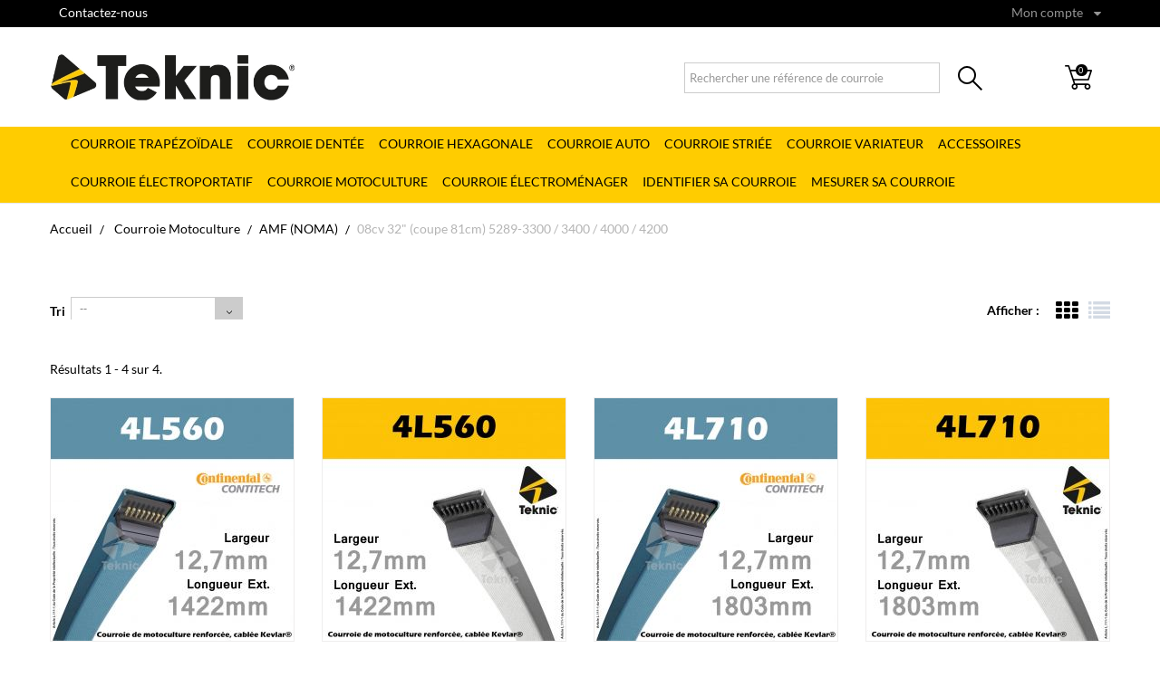

--- FILE ---
content_type: text/html; charset=utf-8
request_url: https://www.teknic.fr/1550-08cv-32-coupe-81cm-5289-3300-3400-4000-4200
body_size: 177046
content:
<!DOCTYPE HTML> <!--[if lt IE 7]><html class="no-js lt-ie9 lt-ie8 lt-ie7" lang="fr-fr"><![endif]--> <!--[if IE 7]><html class="no-js lt-ie9 lt-ie8 ie7" lang="fr-fr"><![endif]--> <!--[if IE 8]><html class="no-js lt-ie9 ie8" lang="fr-fr"><![endif]--> <!--[if gt IE 8]><html class="no-js ie9" lang="fr-fr"><![endif]--><html lang="fr-fr"><head><meta charset="utf-8" /><title>Courroie Tondeuse AMF 08cv 32&quot; (coupe 81cm) 5289-3300 / 3400 / 4000 / 4200 - Courroie pour Motoculture | Teknic</title><meta name="description" content="Commandez votre courroie de tondeuse 08cv 32&quot; (coupe 81cm) 5289-3300 / 3400 / 4000 / 4200 au meilleur prix sur Teknic.fr. Profitez d&#039;un large choix de courroies de tondeuses à petits prix !" /><meta name="generator" content="PrestaShop" /><meta name="robots" content="index,follow" /><meta name="viewport" content="width=device-width, minimum-scale=0.25, maximum-scale=1.6, initial-scale=1.0" /><meta name="apple-mobile-web-app-capable" content="yes" /><link rel="icon" type="image/vnd.microsoft.icon" href="/img/favicon.ico?1759152291" /><link rel="shortcut icon" type="image/x-icon" href="/img/favicon.ico?1759152291" /><link rel="stylesheet" href="//fonts.googleapis.com/css?family=Open+Sans:300,600&amp;amp;subset=latin,latin-ext" type="text/css" media="all" /><link rel="stylesheet" href="//code.ionicframework.com/ionicons/2.0.1/css/ionicons.min.css" type="text/css" media="all" /><link rel="stylesheet" href="https://www.teknic.fr/themes/sliders/cache/v_166_7d869dba045d7a5b9424363990192a15_all.css" type="text/css" media="all" />     <!--[if IE 8]> 
<script src="https://oss.maxcdn.com/libs/html5shiv/3.7.0/html5shiv.js"></script> 
<script src="https://oss.maxcdn.com/libs/respond.js/1.3.0/respond.min.js"></script> <![endif]--></head><body id="category" class="category category-1550 category-08cv-32-coupe-81cm-5289-3300-3400-4000-4200 show-left-column hide-right-column lang_fr an_theme1_1"><div id="page"><div class="header-container"> <header id="header"><div class="nav"><div class="container"><div class="row"> <nav><ul id="social_block"></ul><div class="header_user_info languages-block sign-block" ><div class="current"> <span>Mon compte</span></div><ul class="languages-block_ul toogle_content"><li class="login__item"><a class="login login__link" href="https://www.teknic.fr/mon-compte" rel="nofollow" title="Log in to your customer account">Connexion </a></li><li class="login__item"><a href="https://www.teknic.fr/mon-compte" class="login__link">Mon compte</a></li><li class="login__item"><a href="https://www.teknic.fr/historique-commandes" class="login__link">Mes commandes</a></li><li class="login__item"><a href="https://www.teknic.fr/adresses" class="login__link">Mes adresses</a></li></ul></div><div id="contact-link" > <a href="https://www.teknic.fr/nous-contacter" title="Contactez-nous">Contactez-nous</a></div> </nav></div></div></div><div><div class="container"><div class="row"><div id="header_logo" class="col-sm-3 col-xs-12"> <a href="https://www.teknic.fr/" title="Teknic"> <img class="logo" src="https://www.teknic.fr/img/ebobelt-teknic-logo-1520591922.jpg" alt="Teknic"/> </a></div><div id="search_block_top" class="col-sm-5 col-xs-9 col-sm-push-4 clearfix"><div class="searching"> <i class="search_open"></i> <i class="search_close"></i></div><form id="searchbox" method="get" action="//www.teknic.fr/recherche" > <input type="hidden" name="controller" value="search" /> <input type="hidden" name="orderby" value="position" /> <input type="hidden" name="orderway" value="desc" /> <input class="search_query form-control" type="text" id="search_query_top" name="search_query" placeholder="Rechercher une référence de courroie" value="" /> <button type="submit" name="submit_search" class="btn btn-default button-search"> Rechercher une référence de courroie </button></form></div><div class="cart_wr col-sm-1 col-xs-3 col-sm-push-3 clearfix"><div class="shopping_cart"> <a href="https://www.teknic.fr/commande" title="Voir mon panier" rel="nofollow"> <i class="cart_icon"></i> <span class="ajax_cart_quantity ">0</span> </a><div class="cart_block block exclusive"><div class="block_content"><div class="cart_block_list"><p class="cart_block_no_products"> Aucun produit</p><div class="cart-prices"><div class="cart-prices-line first-line"> <span class="price cart_block_shipping_cost ajax_cart_shipping_cost unvisible"> À définir </span> <span class="unvisible"> Livraison </span></div><div class="cart-prices-line last-line"> <span class="price cart_block_total ajax_block_cart_total">0,00 €</span> <span>Total</span></div></div><p class="cart-buttons"> <a id="button_order_cart" href="https://www.teknic.fr/commande" title="Commander" rel="nofollow">Commander</a></p></div></div></div></div></div><div id="layer_cart"><div class="clearfix"><div class="layer_cart_product col-xs-12 col-md-6"> <span class="cross" title="Fermer la fenêtre"></span> <span class="title"> <i class="icon-check"></i>Produit ajouté au panier avec succès </span><div class="product-image-container layer_cart_img"></div><div class="layer_cart_product_info"> <span id="layer_cart_product_title" class="product-name"></span> <span id="layer_cart_product_attributes"></span><div> <strong class="dark">Quantité</strong> <span id="layer_cart_product_quantity"></span></div><div> <strong class="dark">Total</strong> <span id="layer_cart_product_price"></span></div></div></div><div class="layer_cart_cart col-xs-12 col-md-6"> <span class="title"> <span class="ajax_cart_product_txt_s unvisible"> Il y a <span class="ajax_cart_quantity">0</span> produits dans votre panier. </span> <span class="ajax_cart_product_txt "> Il y a 1 produit dans votre panier. </span> </span><div class="layer_cart_row"> <strong class="dark"> Total produits </strong> <span class="ajax_block_products_total"> </span></div><div class="layer_cart_row"> <strong class="dark unvisible"> Frais de port&nbsp; </strong> <span class="ajax_cart_shipping_cost unvisible"> À définir </span></div><div class="layer_cart_row"> <strong class="dark"> Total </strong> <span class="ajax_block_cart_total"> </span></div><div class="button-container"> <span class="continue btn btn-default button exclusive-medium" title="Continuer mes achats"> <i class="icon-chevron-left left"></i>Continuer mes achats </span> <a class="btn btn-default button button-medium" href="https://www.teknic.fr/commande" title="Commander" rel="nofollow"> Commander<i class="icon-chevron-right right"></i> </a></div></div></div><div class="crossseling"></div></div><div class="layer_cart_overlay"></div></div></div><div class="container-bg"><div class="container"><div class="row"><div class="col-xs-12"><div id="block_top_menu" class="sf-contener col-xs-12 clearfix"><div class="cat-title">Menu</div><ul class="sf-menu clearfix menu-content"><li><a href="https://www.teknic.fr/3-courroie-trapezoidale" title="Courroie Trapézoïdale">Courroie Trapézoïdale</a><ul><li><a href="https://www.teknic.fr/6-type-de-courroie" title="TYPE DE COURROIE">TYPE DE COURROIE</a><ul><li><a href="https://www.teknic.fr/35-trapezoidale-lisse" title="Trapézoïdale Lisse">Trapézoïdale Lisse</a></li><li><a href="https://www.teknic.fr/610-trapezoidale-crantee" title="Trapézoïdale Crantée">Trapézoïdale Crantée</a></li><li><a href="https://www.teknic.fr/614-trapezoidale-motoculture" title="Trapézoïdale Motoculture">Trapézoïdale Motoculture</a></li><li><a href="https://www.teknic.fr/865-trapezoidale-mitsuboshi" title="Trapézoïdale Mitsuboshi">Trapézoïdale Mitsuboshi</a></li><li><a href="https://www.teknic.fr/617-trapezoidale-polyflex" title="Trapézoïdale Polyflex">Trapézoïdale Polyflex</a></li><li><a href="https://www.teknic.fr/615-courroies-mtd" title="Courroies MTD">Courroies MTD</a></li></ul></li><li><a href="https://www.teknic.fr/139-profil-de-courroie" title="PROFIL DE COURROIE">PROFIL DE COURROIE</a><ul><li><a href="https://www.teknic.fr/618-20-25-z-a-b-c-d-e" title="20, 25, Z, A, B, C, D, E">20, 25, Z, A, B, C, D, E</a><ul><li><a href="https://www.teknic.fr/828-z-10mm-x-6mm" title="Z - 10mm x 6mm">Z - 10mm x 6mm</a></li><li><a href="https://www.teknic.fr/829-a-13mm-x-8mm" title="A - 13mm x 8mm">A - 13mm x 8mm</a></li><li><a href="https://www.teknic.fr/830-b-17mm-x-11mm" title="B - 17mm x 11mm">B - 17mm x 11mm</a></li><li><a href="https://www.teknic.fr/831-c-22mm-x-14mm" title="C - 22mm x 14mm">C - 22mm x 14mm</a></li><li><a href="https://www.teknic.fr/832-d-32mm-x-19mm" title="D - 32mm x 19mm">D - 32mm x 19mm</a></li><li><a href="https://www.teknic.fr/833-e-40mm-x-24mm" title="E - 40mm x 24mm">E - 40mm x 24mm</a></li><li><a href="https://www.teknic.fr/834-20-20mm-x-125mm" title="20 - 20mm x 12,5mm">20 - 20mm x 12,5mm</a></li><li><a href="https://www.teknic.fr/835-25-25mm-x-16mm" title="25 - 25mm x 16mm">25 - 25mm x 16mm</a></li></ul></li><li><a href="https://www.teknic.fr/620-spz-spa-spb-spc" title="SPZ, SPA, SPB, SPC">SPZ, SPA, SPB, SPC</a><ul><li><a href="https://www.teknic.fr/836-spz-97mm-x-8mm" title="SPZ - 9,7mm x 8mm">SPZ - 9,7mm x 8mm</a></li><li><a href="https://www.teknic.fr/837-spa-127mm-x-10mm" title="SPA - 12,7mm x 10mm">SPA - 12,7mm x 10mm</a></li><li><a href="https://www.teknic.fr/838-spb-163mm-x-13mm" title="SPB - 16,3mm x 13mm">SPB - 16,3mm x 13mm</a></li><li><a href="https://www.teknic.fr/839-spc-22mm-x-18mm" title="SPC - 22mm x 18mm">SPC - 22mm x 18mm</a></li></ul></li><li><a href="https://www.teknic.fr/619-zx-ax-bx-cx" title="ZX, AX, BX, CX">ZX, AX, BX, CX</a><ul><li><a href="https://www.teknic.fr/840-zx-10mm-x-6mm" title="ZX - 10mm x 6mm">ZX - 10mm x 6mm</a></li><li><a href="https://www.teknic.fr/841-ax-13mm-x-8mm" title="AX - 13mm x 8mm">AX - 13mm x 8mm</a></li><li><a href="https://www.teknic.fr/842-bx-17mm-x-11mm" title="BX - 17mm x 11mm">BX - 17mm x 11mm</a></li><li><a href="https://www.teknic.fr/843-cx-22mm-x-14mm" title="CX - 22mm x 14mm">CX - 22mm x 14mm</a></li></ul></li><li><a href="https://www.teknic.fr/621-xpz-xpa-xpb-xpc" title="XPZ, XPA, XPB, XPC">XPZ, XPA, XPB, XPC</a><ul><li><a href="https://www.teknic.fr/844-xpz-97mm-x-8mm" title="XPZ - 9,7mm x 8mm">XPZ - 9,7mm x 8mm</a></li><li><a href="https://www.teknic.fr/845-xpa-127mm-x-9mm" title="XPA - 12,7mm x 9mm">XPA - 12,7mm x 9mm</a></li><li><a href="https://www.teknic.fr/846-xpb-163mm-x-13mm" title="XPB - 16,3mm x 13mm">XPB - 16,3mm x 13mm</a></li><li><a href="https://www.teknic.fr/847-xpc-22mm-x-16mm" title="XPC - 22mm x 16mm">XPC - 22mm x 16mm</a></li></ul></li><li><a href="https://www.teknic.fr/624-3l-4l-5l" title="3L, 4L, 5L">3L, 4L, 5L</a><ul><li><a href="https://www.teknic.fr/822-3l-95mm-x-55mm" title="3L - 9,5mm x 5,5mm">3L - 9,5mm x 5,5mm</a></li><li><a href="https://www.teknic.fr/823-4l-127mm-x-9mm" title="4L - 12,7mm x 9mm">4L - 12,7mm x 9mm</a></li><li><a href="https://www.teknic.fr/824-5l-165mm-x-96mm" title="5L - 16,5mm x 9,6mm">5L - 16,5mm x 9,6mm</a></li></ul></li><li><a href="https://www.teknic.fr/627-3m-5m-7m-11m" title="3M, 5M, 7M, 11M">3M, 5M, 7M, 11M</a><ul><li><a href="https://www.teknic.fr/848-courroie-3m" title="3M">3M</a></li><li><a href="https://www.teknic.fr/849-courroie-5m" title="5M">5M</a></li><li><a href="https://www.teknic.fr/850-courroie-7m" title="7M">7M</a></li><li><a href="https://www.teknic.fr/851-courroie-11m" title="11M">11M</a></li></ul></li><li><a href="https://www.teknic.fr/626-la-lb" title="LA, LB">LA, LB</a><ul><li><a href="https://www.teknic.fr/861-la-125mm-x-75mm" title="LA - 12,5mm x 7,5mm">LA - 12,5mm x 7,5mm</a></li><li><a href="https://www.teknic.fr/862-lb-165mm-x-95mm" title="LB - 16,5mm x 9,5mm">LB - 16,5mm x 9,5mm</a></li></ul></li></ul></li><li><a href="https://www.teknic.fr/79-section-de-courroie" title="SECTION DE COURROIE">SECTION DE COURROIE</a><ul><li><a href="https://www.teknic.fr/976-3mm-x-2mm" title="3mm x 2mm">3mm x 2mm</a></li><li><a href="https://www.teknic.fr/630-5mm-x-3mm" title="5mm x 3mm">5mm x 3mm</a></li><li><a href="https://www.teknic.fr/977-7mm-x-5mm" title="7mm x 5mm">7mm x 5mm</a></li><li><a href="https://www.teknic.fr/634-95mm-x-55mm" title="9,5mm x 5,5mm">9,5mm x 5,5mm</a></li><li><a href="https://www.teknic.fr/635-97mm-x-8mm" title="9,7mm x 8mm">9,7mm x 8mm</a></li><li><a href="https://www.teknic.fr/636-10mm-x-6mm" title="10mm x 6mm">10mm x 6mm</a></li><li><a href="https://www.teknic.fr/978-11mm-x-7mm" title="11mm x 7mm">11mm x 7mm</a></li><li><a href="https://www.teknic.fr/637-125mm-x-8mm" title="12,5mm x 8mm">12,5mm x 8mm</a></li><li><a href="https://www.teknic.fr/638-127mm-x-9mm" title="12,7mm x 9mm">12,7mm x 9mm</a></li><li><a href="https://www.teknic.fr/639-127mm-x-10mm" title="12,7mm x 10mm">12,7mm x 10mm</a></li><li><a href="https://www.teknic.fr/640-13mm-x-8mm" title="13mm x 8mm">13mm x 8mm</a></li><li><a href="https://www.teknic.fr/642-163mm-x-13mm" title="16,3mm x 13mm">16,3mm x 13mm</a></li><li><a href="https://www.teknic.fr/643-165mm-x-96mm" title="16,5mm x 9,6mm">16,5mm x 9,6mm</a></li><li><a href="https://www.teknic.fr/644-17mm-x-11mm" title="17mm x 11mm">17mm x 11mm</a></li><li><a href="https://www.teknic.fr/646-20mm-x-125mm" title="20mm x 12,5mm">20mm x 12,5mm</a></li><li><a href="https://www.teknic.fr/647-22mm-x-14mm" title="22mm x 14mm">22mm x 14mm</a></li><li><a href="https://www.teknic.fr/648-22mm-x-18mm" title="22mm x 18mm">22mm x 18mm</a></li><li><a href="https://www.teknic.fr/649-25mm-x-16mm" title="25mm x 16mm">25mm x 16mm</a></li><li><a href="https://www.teknic.fr/651-32mm-x-19mm" title="32mm x 19mm">32mm x 19mm</a></li><li><a href="https://www.teknic.fr/652-40mm-x-24mm" title="40mm x 24mm">40mm x 24mm</a></li></ul></li></ul></li><li><a href="https://www.teknic.fr/653-courroie-dentee" title="Courroie Dentée">Courroie Dentée</a><ul><li><a href="https://www.teknic.fr/655-matiere" title="MATIÈRE">MATIÈRE</a><ul><li><a href="https://www.teknic.fr/658-dentee-pu-polyurethane" title="Dentée PU (Polyuréthane)">Dentée PU (Polyuréthane)</a></li><li><a href="https://www.teknic.fr/15728-dentee-pu-ouverte-polyurethane" title="Dentée PU Ouverte (Polyuréthane)">Dentée PU Ouverte (Polyuréthane)</a></li><li><a href="https://www.teknic.fr/659-dentee-neo-neoprenecaoutchouc" title="Dentée NÉO (Néoprène/Caoutchouc)">Dentée NÉO (Néoprène/Caoutchouc)</a></li></ul></li><li><a href="https://www.teknic.fr/656-type-de-courroie" title="TYPE DE COURROIE">TYPE DE COURROIE</a><ul><li><a href="https://www.teknic.fr/660-simple-denture" title="Simple Denture">Simple Denture</a></li><li><a href="https://www.teknic.fr/661-double-denture" title="Double Denture">Double Denture</a></li><li><a href="https://www.teknic.fr/663-soudee" title="Soudée">Soudée</a></li></ul></li><li><a href="https://www.teknic.fr/657-profil-pas" title="PROFIL / PAS">PROFIL / PAS</a><ul><li><a href="https://www.teknic.fr/668-3m-pas-3mm" title="3M (pas 3mm)">3M (pas 3mm)</a></li><li><a href="https://www.teknic.fr/670-5m-pas-5mm" title="5M (pas 5mm)">5M (pas 5mm)</a></li><li><a href="https://www.teknic.fr/671-8m-pas-8mm" title="8M (pas 8mm)">8M (pas 8mm)</a></li><li><a href="https://www.teknic.fr/26672-s8m" title="S8M (pas de 8mm)">S8M (pas de 8mm)</a></li><li><a href="https://www.teknic.fr/672-14m-pas-14mm" title="14M (pas 14mm)">14M (pas 14mm)</a></li><li><a href="https://www.teknic.fr/676-5mgt-pas-5mm-renforce" title="5MGT (pas 5mm / Renforcé)">5MGT (pas 5mm / Renforcé)</a></li><li><a href="https://www.teknic.fr/679-mxl-pas-203mm" title="MXL (pas 2,03mm)">MXL (pas 2,03mm)</a></li><li><a href="https://www.teknic.fr/680-xl-pas-508mm" title="XL (pas 5,08mm)">XL (pas 5,08mm)</a></li><li><a href="https://www.teknic.fr/681-l-pas-953mm" title="L (pas 9,53mm)">L (pas 9,53mm)</a></li><li><a href="https://www.teknic.fr/682-h-pas-127mm" title="H (pas 12,7mm)">H (pas 12,7mm)</a></li><li><a href="https://www.teknic.fr/683-xh-pas-2223mm" title="XH (pas 22,23mm)">XH (pas 22,23mm)</a></li><li><a href="https://www.teknic.fr/684-xxh-pas-3175mm" title="XXH (pas 31,75mm)">XXH (pas 31,75mm)</a></li><li><a href="https://www.teknic.fr/688-ds8m-pas-8mm" title="DS8M (pas 8mm)">DS8M (pas 8mm)</a></li><li><a href="https://www.teknic.fr/697-t25-pas-25mm" title="T2.5 (pas 2,5mm)">T2.5 (pas 2,5mm)</a></li><li><a href="https://www.teknic.fr/698-t5-pas-5mm" title="T5 (pas 5mm)">T5 (pas 5mm)</a></li><li><a href="https://www.teknic.fr/699-t10-pas-10mm" title="T10 (pas 10mm)">T10 (pas 10mm)</a></li><li><a href="https://www.teknic.fr/700-t20-pas-20mm" title="T20 (pas 20mm)">T20 (pas 20mm)</a></li><li><a href="https://www.teknic.fr/701-at5-pas-5mm" title="AT5 (pas 5mm)">AT5 (pas 5mm)</a></li><li><a href="https://www.teknic.fr/702-at10-pas-10mm" title="AT10 (pas 10mm)">AT10 (pas 10mm)</a></li><li><a href="https://www.teknic.fr/703-at20-pas-20mm" title="AT20 (pas 20mm)">AT20 (pas 20mm)</a></li></ul></li></ul></li><li><a href="https://www.teknic.fr/13-courroie-hexagonale" title="Courroie Hexagonale">Courroie Hexagonale</a><ul><li><a href="https://www.teknic.fr/756-type-de-courroie" title="TYPE DE COURROIE">TYPE DE COURROIE</a><ul></ul></li><li><a href="https://www.teknic.fr/757-profil-de-courroie" title="PROFIL DE COURROIE">PROFIL DE COURROIE</a><ul><li><a href="https://www.teknic.fr/128-aa-haa" title="AA / HAA">AA / HAA</a></li><li><a href="https://www.teknic.fr/37-bb-hbb" title="BB / HBB">BB / HBB</a></li><li><a href="https://www.teknic.fr/82-cc-hcc" title="CC / HCC">CC / HCC</a></li></ul></li><li><a href="https://www.teknic.fr/758-section-de-courroie" title="SECTION DE COURROIE">SECTION DE COURROIE</a><ul><li><a href="https://www.teknic.fr/763-13mm-x-10mm" title="13mm x 10mm">13mm x 10mm</a></li><li><a href="https://www.teknic.fr/764-17mm-x-13mm" title="17mm x 13mm">17mm x 13mm</a></li><li><a href="https://www.teknic.fr/765-22mm-x-17mm" title="22mm x 17mm">22mm x 17mm</a></li></ul></li></ul></li><li><a href="https://www.teknic.fr/866-courroie-auto" title="Courroie Auto">Courroie Auto</a><ul><li><a href="https://www.teknic.fr/867-type-de-courroie" title="TYPE DE COURROIE">TYPE DE COURROIE</a><ul><li><a href="https://www.teknic.fr/870-trapezoidale-auto" title="Trapézoïdale Auto">Trapézoïdale Auto</a></li><li><a href="https://www.teknic.fr/874-poly-v-auto" title="Poly-V Auto">Poly-V Auto</a></li></ul></li><li><a href="https://www.teknic.fr/868-profil-de-courroie" title="PROFIL DE COURROIE">PROFIL DE COURROIE</a><ul><li><a href="https://www.teknic.fr/863-avx10-1a" title="AVX10 (1A)">AVX10 (1A)</a></li><li><a href="https://www.teknic.fr/864-avx13-3a" title="AVX13 (3A)">AVX13 (3A)</a></li><li><a href="https://www.teknic.fr/875-poly-v-k-pk" title="Poly-V "K" (PK)">Poly-V "K" (PK)</a></li></ul></li><li><a href="https://www.teknic.fr/869-section-de-courroie" title="SECTION DE COURROIE">SECTION DE COURROIE</a><ul><li><a href="https://www.teknic.fr/871-10mm-x-8mm" title="10mm x 8mm">10mm x 8mm</a></li><li><a href="https://www.teknic.fr/872-13mm-x-10mm" title="13mm x 10mm">13mm x 10mm</a></li><li><a href="https://www.teknic.fr/876-3-stries" title="3 Stries">3 Stries</a></li><li><a href="https://www.teknic.fr/877-4-stries" title="4 Stries">4 Stries</a></li><li><a href="https://www.teknic.fr/878-5-stries" title="5 Stries">5 Stries</a></li><li><a href="https://www.teknic.fr/879-6-stries" title="6 Stries">6 Stries</a></li><li><a href="https://www.teknic.fr/880-7-stries" title="7 Stries">7 Stries</a></li><li><a href="https://www.teknic.fr/881-8-stries" title="8 Stries">8 Stries</a></li><li><a href="https://www.teknic.fr/882-9-stries" title="9 Stries">9 Stries</a></li><li><a href="https://www.teknic.fr/883-10-stries" title="10 Stries">10 Stries</a></li><li><a href="https://www.teknic.fr/884-11-stries" title="11 Stries">11 Stries</a></li><li><a href="https://www.teknic.fr/885-12-stries" title="12 Stries">12 Stries</a></li></ul></li></ul></li><li><a href="https://www.teknic.fr/654-courroie-striee" title="Courroie Striée">Courroie Striée</a><ul><li><a href="https://www.teknic.fr/704-type-de-courroie" title="TYPE DE COURROIE">TYPE DE COURROIE</a><ul><li><a href="https://www.teknic.fr/707-poly-v-standard" title="Poly-V Standard">Poly-V Standard</a></li><li><a href="https://www.teknic.fr/708-elastique" title="Élastique">Élastique</a></li><li><a href="https://www.teknic.fr/709-automobile" title="Automobile">Automobile</a></li><li><a href="https://www.teknic.fr/710-betonniere" title="Bétonnière">Bétonnière</a></li><li><a href="https://www.teknic.fr/712-electromenager" title="Électroménager">Électroménager</a></li><li><a href="https://www.teknic.fr/713-electroportatif" title="Électroportatif">Électroportatif</a></li></ul></li><li><a href="https://www.teknic.fr/705-profil-de-courroie" title="PROFIL DE COURROIE">PROFIL DE COURROIE</a><ul><li><a href="https://www.teknic.fr/721-tb2" title="TB2">TB2</a></li><li><a href="https://www.teknic.fr/715-h-ph-pvh-elastique" title="H / PH / PVH Élastique">H / PH / PVH Élastique</a></li><li><a href="https://www.teknic.fr/716-j-pj-pvj" title="J / PJ / PVJ">J / PJ / PVJ</a></li><li><a href="https://www.teknic.fr/717-j-pj-pvj-elastique" title="J / PJ / PVJ Élastique">J / PJ / PVJ Élastique</a></li><li><a href="https://www.teknic.fr/718-k-pk-pvk" title="K / PK / PVK">K / PK / PVK</a></li><li><a href="https://www.teknic.fr/719-l-pl-pvl" title="L / PL / PVL">L / PL / PVL</a></li><li><a href="https://www.teknic.fr/720-m-pm-pvm" title="M / PM / PVM">M / PM / PVM</a></li></ul></li><li><a href="https://www.teknic.fr/706-pas" title="PAS">PAS</a><ul><li><a href="https://www.teknic.fr/722-156mm-poly-v-h" title="1,56mm - Poly-V "H"">1,56mm - Poly-V "H"</a></li><li><a href="https://www.teknic.fr/723-2mm-tb2" title="2mm - TB2">2mm - TB2</a></li><li><a href="https://www.teknic.fr/724-234mm-poly-v-j" title="2,34mm - Poly-V "J"">2,34mm - Poly-V "J"</a></li><li><a href="https://www.teknic.fr/725-356mm-poly-v-k" title="3,56mm - Poly-V "K"">3,56mm - Poly-V "K"</a></li><li><a href="https://www.teknic.fr/726-47mm-poly-v-l" title="4,7mm - Poly-V "L"">4,7mm - Poly-V "L"</a></li><li><a href="https://www.teknic.fr/727-94mm-poly-v-m" title="9,4mm - Poly-V "M"">9,4mm - Poly-V "M"</a></li></ul></li></ul></li><li><a href="https://www.teknic.fr/232-courroie-variateur" title="Courroie VARIATEUR">Courroie VARIATEUR</a><ul><li><a href="https://www.teknic.fr/766-type-de-courroie" title="TYPE DE COURROIE">TYPE DE COURROIE</a><ul><li><a href="https://www.teknic.fr/7-variateur-industriel" title="Variateur Industriel">Variateur Industriel</a></li><li><a href="https://www.teknic.fr/17-variateur-agricole" title="Variateur Agricole">Variateur Agricole</a></li></ul></li><li><a href="https://www.teknic.fr/767-largeur-de-courroie" title="LARGEUR DE COURROIE">LARGEUR DE COURROIE</a><ul><li><a href="https://www.teknic.fr/768-13mm" title="13mm">13mm</a></li><li><a href="https://www.teknic.fr/770-17mm" title="17mm">17mm</a></li><li><a href="https://www.teknic.fr/774-21mm" title="21mm">21mm</a></li><li><a href="https://www.teknic.fr/775-22mm" title="22mm">22mm</a></li><li><a href="https://www.teknic.fr/776-23mm" title="23mm">23mm</a></li><li><a href="https://www.teknic.fr/778-26mm" title="26mm">26mm</a></li><li><a href="https://www.teknic.fr/780-28mm" title="28mm">28mm</a></li><li><a href="https://www.teknic.fr/781-295mm" title="29,5mm">29,5mm</a></li><li><a href="https://www.teknic.fr/782-30mm" title="30mm">30mm</a></li><li><a href="https://www.teknic.fr/783-32mm" title="32mm">32mm</a></li><li><a href="https://www.teknic.fr/784-34mm" title="34mm">34mm</a></li><li><a href="https://www.teknic.fr/786-36mm" title="36mm">36mm</a></li><li><a href="https://www.teknic.fr/787-37mm" title="37mm">37mm</a></li><li><a href="https://www.teknic.fr/788-39mm" title="39mm">39mm</a></li><li><a href="https://www.teknic.fr/790-41mm" title="41mm">41mm</a></li><li><a href="https://www.teknic.fr/794-47mm" title="47mm">47mm</a></li><li><a href="https://www.teknic.fr/796-52mm" title="52mm">52mm</a></li><li><a href="https://www.teknic.fr/797-55mm" title="55mm">55mm</a></li><li><a href="https://www.teknic.fr/800-65mm" title="65mm">65mm</a></li><li><a href="https://www.teknic.fr/801-70mm" title="70mm">70mm</a></li></ul></li><li><a href="https://www.teknic.fr/975-norme-iso" title="NORME ISO">NORME ISO</a><ul><li><a href="https://www.teknic.fr/804-w16" title="W16">W16</a></li><li><a href="https://www.teknic.fr/805-w20" title="W20">W20</a></li><li><a href="https://www.teknic.fr/806-w25" title="W25">W25</a></li><li><a href="https://www.teknic.fr/807-w315" title="W31,5">W31,5</a></li><li><a href="https://www.teknic.fr/808-w40" title="W40">W40</a></li><li><a href="https://www.teknic.fr/809-w50" title="W50">W50</a></li><li><a href="https://www.teknic.fr/810-w63" title="W63">W63</a></li></ul></li></ul></li><li><a href="https://www.teknic.fr/814-accessoires" title="Accessoires">Accessoires</a></li><li><a href="https://www.teknic.fr/817-courroie-electroportatif" title="Courroie Électroportatif">Courroie Électroportatif</a><ul><li><a href="https://www.teknic.fr/4789-aeg" title="AEG">AEG</a></li><li><a href="https://www.teknic.fr/4790-berner" title="BERNER">BERNER</a></li><li><a href="https://www.teknic.fr/4791-black-decker" title="BLACK & DECKER">BLACK & DECKER</a></li><li><a href="https://www.teknic.fr/4792-bosch" title="BOSCH">BOSCH</a></li><li><a href="https://www.teknic.fr/919-casals" title="CASALS">CASALS</a></li><li><a href="https://www.teknic.fr/920-dewalt" title="DEWALT">DEWALT</a></li><li><a href="https://www.teknic.fr/921-elu" title="ELU">ELU</a></li><li><a href="https://www.teknic.fr/922-feidwood" title="FEIDWOOD">FEIDWOOD</a></li><li><a href="https://www.teknic.fr/923-festo" title="FESTO">FESTO</a></li><li><a href="https://www.teknic.fr/924-fox" title="FOX">FOX</a></li><li><a href="https://www.teknic.fr/925-hitachi" title="HITACHI">HITACHI</a></li><li><a href="https://www.teknic.fr/926-holzher" title="HOLZHER">HOLZHER</a></li><li><a href="https://www.teknic.fr/927-kity" title="KITY">KITY</a></li><li><a href="https://www.teknic.fr/928-legna" title="LEGNA">LEGNA</a></li><li><a href="https://www.teknic.fr/929-lurem" title="LUREM">LUREM</a></li><li><a href="https://www.teknic.fr/930-mafell" title="MAFELL">MAFELL</a></li><li><a href="https://www.teknic.fr/931-makita" title="MAKITA">MAKITA</a></li><li><a href="https://www.teknic.fr/932-metabo" title="METABO">METABO</a></li><li><a href="https://www.teknic.fr/933-parkside" title="PARKSIDE">PARKSIDE</a></li><li><a href="https://www.teknic.fr/934-peugeot" title="PEUGEOT">PEUGEOT</a></li><li><a href="https://www.teknic.fr/935-repex" title="REPEX">REPEX</a></li><li><a href="https://www.teknic.fr/936-ryobi" title="RYOBI">RYOBI</a></li><li><a href="https://www.teknic.fr/937-scheppach" title="SCHEPPACH">SCHEPPACH</a></li><li><a href="https://www.teknic.fr/939-siplec" title="SIPLEC">SIPLEC</a></li><li><a href="https://www.teknic.fr/938-skil" title="SKIL">SKIL</a></li><li><a href="https://www.teknic.fr/940-stayer" title="STAYER">STAYER</a></li><li><a href="https://www.teknic.fr/941-virutex" title="VIRUTEX">VIRUTEX</a></li><li><a href="https://www.teknic.fr/942-worx" title="WORX">WORX</a></li></ul></li><li><a href="https://www.teknic.fr/815-courroie-motoculture" title="Courroie Motoculture">Courroie Motoculture</a><ul><li><a href="https://www.teknic.fr/1324-agrinova" title="AGRINOVA">AGRINOVA</a><ul><li><a href="https://www.teknic.fr/1325-ar-47" title="AR 47">AR 47</a></li><li><a href="https://www.teknic.fr/1326-ar-60" title="AR 60">AR 60</a></li></ul></li><li><a href="https://www.teknic.fr/1327-ags" title="AGS">AGS</a><ul><li><a href="https://www.teknic.fr/1329-aj102" title="AJ102">AJ102</a></li><li><a href="https://www.teknic.fr/1331-plus-20-122-h-pro" title="Plus 20-122 H-pro">Plus 20-122 H-pro</a></li><li><a href="https://www.teknic.fr/1330-starjet-200-122-h-pro" title="Starjet 200-122 H-pro">Starjet 200-122 H-pro</a></li><li><a href="https://www.teknic.fr/1328-tondeuses-autoportees" title="Tondeuses Autoportées">Tondeuses Autoportées</a></li></ul></li><li><a href="https://www.teknic.fr/14403-sterwins" title="STERWINS">STERWINS</a><ul><li><a href="https://www.teknic.fr/14404-340-ep-2-340ep2" title="340 EP-2 / 340EP2">340 EP-2 / 340EP2</a></li></ul></li><li><a href="https://www.teknic.fr/1332-aircap" title="AIRCAP">AIRCAP</a><ul><li><a href="https://www.teknic.fr/1333-autres-modeles-aircap" title="Autres Modèles AIRCAP">Autres Modèles AIRCAP</a></li></ul></li><li><a href="https://www.teknic.fr/1334-alko" title="ALKO">ALKO</a><ul><li><a href="https://www.teknic.fr/1366-95-48tq2-tq3" title="95-48TQ2 / TQ3">95-48TQ2 / TQ3</a></li><li><a href="https://www.teknic.fr/1346-96-48etq2-48tq2" title="96-48ETQ2 / 48TQ2">96-48ETQ2 / 48TQ2</a></li><li><a href="https://www.teknic.fr/1348-120-140l-sp75" title="120-140L-SP75">120-140L-SP75</a></li><li><a href="https://www.teknic.fr/1367-360ve" title="360VE">360VE</a></li><li><a href="https://www.teknic.fr/1368-380vb-s" title="380VB-S">380VB-S</a></li><li><a href="https://www.teknic.fr/1360-4700bre-4700bred-470br-46br-a" title="4700BRE, 4700BRED, 470BR, 46BR-A">4700BRE, 4700BRED, 470BR, 46BR-A</a></li><li><a href="https://www.teknic.fr/1344-4704-vse" title="4704 VSE">4704 VSE</a></li><li><a href="https://www.teknic.fr/1361-5200bred-51br-a-520br" title="5200BRED, 51BR-A, 520BR">5200BRED, 51BR-A, 520BR</a></li><li><a href="https://www.teknic.fr/1347-5200brvar-5204vs-5204vsh-5200brvarh-520brv" title="5200BRVAR, 5204VS, 5204VSH, 5200BRVARH, 520BRV">5200BRVAR, 5204VS, 5204VSH, 5200BRVARH, 520BRV</a></li><li><a href="https://www.teknic.fr/1345-5300brv-alu-5300brvc-alu" title="5300BRV ALU, 5300BRVC ALU">5300BRV ALU, 5300BRVC ALU</a></li><li><a href="https://www.teknic.fr/1343-comfort-47br-biocombi" title="Comfort 47BR BioCombi">Comfort 47BR BioCombi</a></li><li><a href="https://www.teknic.fr/1339-master-8-55-117378" title="MASTER 8-55 (117378)">MASTER 8-55 (117378)</a></li><li><a href="https://www.teknic.fr/1340-ride-on-600-117635" title="RIDE ON 600 (117635)">RIDE ON 600 (117635)</a></li><li><a href="https://www.teknic.fr/1341-ride-on-620-117334" title="RIDE ON 620 (117334)">RIDE ON 620 (117334)</a></li><li><a href="https://www.teknic.fr/1342-ride-on-700-117338-1997-1998" title="RIDE ON 700 (117338) (1997-1998)">RIDE ON 700 (117338) (1997-1998)</a></li><li><a href="https://www.teknic.fr/1338-rider-700" title="RIDER-700">RIDER-700</a></li><li><a href="https://www.teknic.fr/1335-rsm-4300-br" title="RSM 4300 BR">RSM 4300 BR</a></li><li><a href="https://www.teknic.fr/1362-silver-520br-high-wheeler-118877" title="SILVER 520BR HIGH-WHEELER (118877)">SILVER 520BR HIGH-WHEELER (118877)</a></li><li><a href="https://www.teknic.fr/1363-silver-comfort-51br-a-119384" title="SILVER COMFORT 51BR-A (119384)">SILVER COMFORT 51BR-A (119384)</a></li><li><a href="https://www.teknic.fr/1364-silver-comfort-520br-h-119116" title="SILVER COMFORT 520BR-H (119116)">SILVER COMFORT 520BR-H (119116)</a></li><li><a href="https://www.teknic.fr/1365-silver-premium-520br-119198" title="SILVER PREMIUM 520BR (119198)">SILVER PREMIUM 520BR (119198)</a></li><li><a href="https://www.teknic.fr/1354-t11-75-t12-75-t13-85-t13-82-t16-1054-hd-v2-t18-954-hd" title="T11-75, T12-75, T13-85, T13-82, T16-105.4 HD V2, T18-95.4 HD">T11-75, T12-75, T13-85, T13-82, T16-105.4 HD V2, T18-95.4 HD</a></li><li><a href="https://www.teknic.fr/1355-t125-102rd-t16-102rd-hydro" title="T12.5-102RD, T16-102RD HYDRO">T12.5-102RD, T16-102RD HYDRO</a></li><li><a href="https://www.teknic.fr/1336-t13-82sph" title="T13-82SPH">T13-82SPH</a></li><li><a href="https://www.teknic.fr/1350-t14-76-concord" title="T14/76 CONCORD">T14/76 CONCORD</a></li><li><a href="https://www.teknic.fr/1351-t15-102hds" title="T15-102HDS">T15-102HDS</a></li><li><a href="https://www.teknic.fr/1359-t15-102-sphe" title="T15/102 SPHE">T15/102 SPHE</a></li><li><a href="https://www.teknic.fr/1349-t16-1054-hd-v2-t20-1054-hde-v2" title="T16-105.4 HD V2, T20-105.4 HDE V2">T16-105.4 HD V2, T20-105.4 HDE V2</a></li><li><a href="https://www.teknic.fr/1352-t18-954-hd" title="T18-95.4 HD">T18-95.4 HD</a></li><li><a href="https://www.teknic.fr/1357-t20-102-hde" title="T20/102 HDE">T20/102 HDE</a></li><li><a href="https://www.teknic.fr/1356-t-102sd" title="T-102SD">T-102SD</a></li><li><a href="https://www.teknic.fr/1353-t750-t750r-t800-t850-t850r" title="T750, T750R, T800, T850, T850R">T750, T750R, T800, T850, T850R</a></li><li><a href="https://www.teknic.fr/1337-t950-t15-92hd-t13-102sph-t16-102hd" title="T950, T15-92HD, T13-102SPH, T16-102HD">T950, T15-92HD, T13-102SPH, T16-102HD</a></li><li><a href="https://www.teknic.fr/1358-t950-t15-92hd-t13-102sph-t16-102hd-t15-105hd-t13-92hd" title="T950, T15-92HD, T13-102SPH, T16-102HD, T15-105HD, T13-92HD">T950, T15-92HD, T13-102SPH, T16-102HD, T15-105HD, T13-92HD</a></li></ul></li><li><a href="https://www.teknic.fr/1369-allis-chalmers-deutz" title="ALLIS CHALMERS / DEUTZ">ALLIS CHALMERS / DEUTZ</a><ul><li><a href="https://www.teknic.fr/1370-autres-modeles-allis-chalmers-deutz" title="Autres Modèles ALLIS CHALMERS / DEUTZ">Autres Modèles ALLIS CHALMERS / DEUTZ</a></li></ul></li><li><a href="https://www.teknic.fr/1432-alpina" title="ALPINA">ALPINA</a><ul><li><a href="https://www.teknic.fr/1435-a-63-vdb-2011" title="A 63 VDB (2011)">A 63 VDB (2011)</a></li><li><a href="https://www.teknic.fr/1464-a-72-hb-2011" title="A 72 HB (2011)">A 72 HB (2011)</a></li><li><a href="https://www.teknic.fr/1484-a-92-hb-2011" title="A 92 HB (2011)">A 92 HB (2011)</a></li><li><a href="https://www.teknic.fr/1467-a-98-hb-2011" title="A 98 HB (2011)">A 98 HB (2011)</a></li><li><a href="https://www.teknic.fr/1444-a-102-hb-2011" title="A 102 HB (2011)">A 102 HB (2011)</a></li><li><a href="https://www.teknic.fr/1473-a-108-hb-2011" title="A 108 HB (2011)">A 108 HB (2011)</a></li><li><a href="https://www.teknic.fr/1497-a-410-sb-2011" title="A 410 SB (2011)">A 410 SB (2011)</a></li><li><a href="https://www.teknic.fr/1498-a-460-wsb-2011" title="A 460 WSB (2011)">A 460 WSB (2011)</a></li><li><a href="https://www.teknic.fr/1499-a-460-wse-2011" title="A 460 WSE (2011)">A 460 WSE (2011)</a></li><li><a href="https://www.teknic.fr/1500-a-460-wsh-2011" title="A 460 WSH (2011)">A 460 WSH (2011)</a></li><li><a href="https://www.teknic.fr/1516-a-510-wshx-2011" title="A 510 WSHX (2011)">A 510 WSHX (2011)</a></li><li><a href="https://www.teknic.fr/1491-al3-46-sb-2013-2015-2016-2017" title="AL3 46 SB (2013-2015-2016-2017)">AL3 46 SB (2013-2015-2016-2017)</a></li><li><a href="https://www.teknic.fr/1492-al3-46-se-2012-2015-2016-2017" title="AL3 46 SE (2012-2015-2016-2017)">AL3 46 SE (2012-2015-2016-2017)</a></li><li><a href="https://www.teknic.fr/1493-al3-46-sg-2012" title="AL3 46 SG (2012)">AL3 46 SG (2012)</a></li><li><a href="https://www.teknic.fr/1494-al3-46-sh-2012-2015-2016-2017" title="AL3 46 SH (2012-2015-2016-2017)">AL3 46 SH (2012-2015-2016-2017)</a></li><li><a href="https://www.teknic.fr/1506-al3-51-sbq-2012-2015-2016-2017" title="AL3 51 SBQ (2012-2015-2016-2017)">AL3 51 SBQ (2012-2015-2016-2017)</a></li><li><a href="https://www.teknic.fr/1507-al3-51-shq-2012" title="AL3 51 SHQ (2012)">AL3 51 SHQ (2012)</a></li><li><a href="https://www.teknic.fr/1495-al5-46-sbq-2012" title="AL5 46 SBQ (2012)">AL5 46 SBQ (2012)</a></li><li><a href="https://www.teknic.fr/1486-al5-51-vhq-2012" title="AL5 51 VHQ (2012)">AL5 51 VHQ (2012)</a></li><li><a href="https://www.teknic.fr/1515-al5-51-sbq-2012" title="AL5 51 SBQ (2012)">AL5 51 SBQ (2012)</a></li><li><a href="https://www.teknic.fr/1518-al5-51-shq-2013" title="AL5 51 SHQ (2013)">AL5 51 SHQ (2013)</a></li><li><a href="https://www.teknic.fr/1520-al6-46-sb-2013" title="AL6 46 SB (2013)">AL6 46 SB (2013)</a></li><li><a href="https://www.teknic.fr/1504-al6-48-sbe-2016-2017" title="AL6 48 SBE (2016-2017)">AL6 48 SBE (2016-2017)</a></li><li><a href="https://www.teknic.fr/1505-al6-48-sbq-2015-2016-2017" title="AL6 48 SBQ (2015-2016-2017)">AL6 48 SBQ (2015-2016-2017)</a></li><li><a href="https://www.teknic.fr/1522-al6-53-sbq-2015-2016-2017" title="AL6 53 SBQ (2015-2016-2017)">AL6 53 SBQ (2015-2016-2017)</a></li><li><a href="https://www.teknic.fr/1523-al6-53-shq-2017" title="AL6 53 SHQ (2017)">AL6 53 SHQ (2017)</a></li><li><a href="https://www.teknic.fr/1488-al6-53-vbq-2016-2017" title="AL6 53 VBQ (2016-2017)">AL6 53 VBQ (2016-2017)</a></li><li><a href="https://www.teknic.fr/1524-al7-48-sb-2012-2016-2017" title="AL7 48 SB (2012-2016-2017)">AL7 48 SB (2012-2016-2017)</a></li><li><a href="https://www.teknic.fr/1527-al7-51-sb-2013" title="AL7 51 SB (2013)">AL7 51 SB (2013)</a></li><li><a href="https://www.teknic.fr/1530-al7-51-sgc-2015" title="AL7 51 SGC (2015)">AL7 51 SGC (2015)</a></li><li><a href="https://www.teknic.fr/1525-al7-51-sh-2012-2015-2016-2017" title="AL7 51 SH (2012-2015-2016-2017)">AL7 51 SH (2012-2015-2016-2017)</a></li><li><a href="https://www.teknic.fr/1526-al7-51-shc-2012-2016" title="AL7 51 SHC (2012-2016)">AL7 51 SHC (2012-2016)</a></li><li><a href="https://www.teknic.fr/1433-at1-63-vb-2012" title="AT1 63 VB (2012)">AT1 63 VB (2012)</a></li><li><a href="https://www.teknic.fr/1461-at1-66-b" title="AT1 66 B">AT1 66 B</a></li><li><a href="https://www.teknic.fr/1459-at1-66-hcb-2016-2017" title="AT1 66 HCB (2016-2017)">AT1 66 HCB (2016-2017)</a></li><li><a href="https://www.teknic.fr/1460-at3-72-2013" title="AT3 72 (2013)">AT3 72 (2013)</a></li><li><a href="https://www.teknic.fr/1463-at3-72-hcb-2012-2015-2017" title="AT3 72 HCB (2012-2015-2017)">AT3 72 HCB (2012-2015-2017)</a></li><li><a href="https://www.teknic.fr/1465-at4-98-hcb-2012-2016-2017" title="AT4 98 HCB (2012-2016-2017)">AT4 98 HCB (2012-2016-2017)</a></li><li><a href="https://www.teknic.fr/1472-at4-108-hcb-2012-2015" title="AT4 108 HCB (2012-2015)">AT4 108 HCB (2012-2015)</a></li><li><a href="https://www.teknic.fr/1448-at5-84-2012" title="AT5 84 (2012)">AT5 84 (2012)</a></li><li><a href="https://www.teknic.fr/1449-at5-84b-2012" title="AT5 84B (2012)">AT5 84B (2012)</a></li><li><a href="https://www.teknic.fr/1450-at5-84b-power-2012" title="AT5 84B POWER (2012)">AT5 84B POWER (2012)</a></li><li><a href="https://www.teknic.fr/1478-at5-84-hc-2012" title="AT5 84 HC (2012)">AT5 84 HC (2012)</a></li><li><a href="https://www.teknic.fr/1479-at5-84-hcb-2012-2015" title="AT5 84 HCB (2012-2015)">AT5 84 HCB (2012-2015)</a></li><li><a href="https://www.teknic.fr/1475-at5-84-hcb-2016-2017" title="AT5 84 HCB (2016-2017)">AT5 84 HCB (2016-2017)</a></li><li><a href="https://www.teknic.fr/1476-at5-98-hck-2016-2017" title="AT5 98 HCK (2016-2017)">AT5 98 HCK (2016-2017)</a></li><li><a href="https://www.teknic.fr/1481-at7-92-hc-2012" title="AT7 92 HC (2012)">AT7 92 HC (2012)</a></li><li><a href="https://www.teknic.fr/1482-at7-92-hcb-2012-2015" title="AT7 92 HCB (2012-2015)">AT7 92 HCB (2012-2015)</a></li><li><a href="https://www.teknic.fr/1477-at7-92-hcb-2016" title="AT7 92 HCB (2016)">AT7 92 HCB (2016)</a></li><li><a href="https://www.teknic.fr/1474-at7-92-hcb-2017" title="AT7 92 HCB (2017)">AT7 92 HCB (2017)</a></li><li><a href="https://www.teknic.fr/1483-at7-92-hcb-power-2012" title="AT7 92 HCB POWER (2012)">AT7 92 HCB POWER (2012)</a></li><li><a href="https://www.teknic.fr/1436-at7-102-hc-2012" title="AT7 102 HC (2012)">AT7 102 HC (2012)</a></li><li><a href="https://www.teknic.fr/1437-at7-102-hcb-2012-2015" title="AT7 102 HCB (2012-2015)">AT7 102 HCB (2012-2015)</a></li><li><a href="https://www.teknic.fr/1446-at7-102-hcb-2016" title="AT7 102 HCB (2016)">AT7 102 HCB (2016)</a></li><li><a href="https://www.teknic.fr/1445-at7-102-hcb-2017" title="AT7 102 HCB (2017)">AT7 102 HCB (2017)</a></li><li><a href="https://www.teknic.fr/1438-at7-102-hcb-power-2012" title="AT7 102 HCB POWER (2012)">AT7 102 HCB POWER (2012)</a></li><li><a href="https://www.teknic.fr/1439-at7-102-hcb-twin-2012" title="AT7 102 HCB TWIN (2012)">AT7 102 HCB TWIN (2012)</a></li><li><a href="https://www.teknic.fr/1441-at8-102-hcb-2013" title="AT8 102 HCB (2013)">AT8 102 HCB (2013)</a></li><li><a href="https://www.teknic.fr/1442-at8-102-hck-2013" title="AT8 102 HCK (2013)">AT8 102 HCK (2013)</a></li><li><a href="https://www.teknic.fr/1447-at8-122-hcb-twin-2013-2015" title="AT8 122 HCB / TWIN (2013-2015)">AT8 122 HCB / TWIN (2013-2015)</a></li><li><a href="https://www.teknic.fr/1489-bl-390-sb-2017" title="BL 390 SB (2017)">BL 390 SB (2017)</a></li><li><a href="https://www.teknic.fr/1490-bl-440-sb-2016" title="BL 440 SB (2016)">BL 440 SB (2016)</a></li><li><a href="https://www.teknic.fr/1496-bl-460-sb-2013-2015-2016-2017" title="BL 460 SB (2013-2015-2016-2017)">BL 460 SB (2013-2015-2016-2017)</a></li><li><a href="https://www.teknic.fr/1503-bl-460-sb-sl-2017" title="BL 460 SB SL (2017)">BL 460 SB SL (2017)</a></li><li><a href="https://www.teknic.fr/1521-bl-480-ms-2013" title="BL 480 MS (2013)">BL 480 MS (2013)</a></li><li><a href="https://www.teknic.fr/1508-bl-510-sb-2013-2017" title="BL 510 SB (2013-2017)">BL 510 SB (2013-2017)</a></li><li><a href="https://www.teknic.fr/1510-bl-510-sbq-2013-2015-2016-2017" title="BL 510 SBQ (2013-2015-2016-2017)">BL 510 SBQ (2013-2015-2016-2017)</a></li><li><a href="https://www.teknic.fr/1514-bl-510-sbq-p-2016" title="BL 510 SBQ P (2016)">BL 510 SBQ P (2016)</a></li><li><a href="https://www.teknic.fr/1509-bl-510-sge-2013" title="BL 510 SGE (2013)">BL 510 SGE (2013)</a></li><li><a href="https://www.teknic.fr/1512-bl-510-shlm-2016" title="BL 510 SHLM (2016)">BL 510 SHLM (2016)</a></li><li><a href="https://www.teknic.fr/1511-bl-510-shq-2017" title="BL 510 SHQ (2017)">BL 510 SHQ (2017)</a></li><li><a href="https://www.teknic.fr/1513-bl-51675-2016" title="BL 51675 (2016)">BL 51675 (2016)</a></li><li><a href="https://www.teknic.fr/1434-bt-63-e-2013" title="BT 63 E (2013)">BT 63 E (2013)</a></li><li><a href="https://www.teknic.fr/1462-bt-66-2017" title="BT 66 (2017)">BT 66 (2017)</a></li><li><a href="https://www.teknic.fr/1451-bt-84-2013" title="BT 84 (2013)">BT 84 (2013)</a></li><li><a href="https://www.teknic.fr/1456-bt-84-2017" title="BT 84 (2017)">BT 84 (2017)</a></li><li><a href="https://www.teknic.fr/1452-bt-84-b-2013-2015" title="BT 84 B (2013-2015)">BT 84 B (2013-2015)</a></li><li><a href="https://www.teknic.fr/1457-bt-84-b-2016" title="BT 84 B (2016)">BT 84 B (2016)</a></li><li><a href="https://www.teknic.fr/1485-bt-84-hcb" title="BT 84 HCB">BT 84 HCB</a></li><li><a href="https://www.teknic.fr/1453-bt-92-b-2013" title="BT 92 B (2013)">BT 92 B (2013)</a></li><li><a href="https://www.teknic.fr/1454-bt-92-g-2013" title="BT 92 G (2013)">BT 92 G (2013)</a></li><li><a href="https://www.teknic.fr/1458-bt-98-2016" title="BT 98 (2016)">BT 98 (2016)</a></li><li><a href="https://www.teknic.fr/1469-bt98-bt98b-2012-2015" title="BT98 / BT98B (2012-2015)">BT98 / BT98B (2012-2015)</a></li><li><a href="https://www.teknic.fr/1470-bt-98-sd-2017" title="BT 98 SD (2017)">BT 98 SD (2017)</a></li><li><a href="https://www.teknic.fr/1471-bt-98-sd-b-2016" title="BT 98 SD B (2016)">BT 98 SD B (2016)</a></li><li><a href="https://www.teknic.fr/1443-bt-102-hcb-2013" title="BT 102 HCB (2013)">BT 102 HCB (2013)</a></li><li><a href="https://www.teknic.fr/1468-c-98-b-2011" title="C 98 B (2011)">C 98 B (2011)</a></li><li><a href="https://www.teknic.fr/1455-one-92-y-2010" title="ONE 92 Y (2010)">ONE 92 Y (2010)</a></li><li><a href="https://www.teknic.fr/1480-one-92-yh-2010-2012" title="ONE 92 YH (2010-2012)">ONE 92 YH (2010-2012)</a></li><li><a href="https://www.teknic.fr/1466-one-98-y" title="ONE 98 Y">ONE 98 Y</a></li><li><a href="https://www.teknic.fr/1440-one-122-yh-2012" title="ONE 122 YH (2012)">ONE 122 YH (2012)</a></li><li><a href="https://www.teknic.fr/1501-premium-4800-sbx-2011" title="Premium 4800 SBX (2011)">Premium 4800 SBX (2011)</a></li><li><a href="https://www.teknic.fr/1502-premium-4800-shx-2011" title="Premium 4800 SHX (2011)">Premium 4800 SHX (2011)</a></li><li><a href="https://www.teknic.fr/1528-premium-5000-asb-2011" title="PREMIUM 5000 ASB (2011)">PREMIUM 5000 ASB (2011)</a></li><li><a href="https://www.teknic.fr/1529-premium-5300-ash-2011" title="PREMIUM 5300 ASH (2011)">PREMIUM 5300 ASH (2011)</a></li><li><a href="https://www.teknic.fr/1517-premium-5300-wbx-2011" title="Premium 5300 WBX (2011)">Premium 5300 WBX (2011)</a></li><li><a href="https://www.teknic.fr/1519-premium-5300-wbxc-2011" title="Premium 5300 WBXC (2011)">Premium 5300 WBXC (2011)</a></li><li><a href="https://www.teknic.fr/1487-premium-5300-whx4-2011" title="PREMIUM 5300 WHX4 (2011)">PREMIUM 5300 WHX4 (2011)</a></li></ul></li><li><a href="https://www.teknic.fr/1531-amf-noma" title="AMF (NOMA)">AMF (NOMA)</a><ul><li><a href="https://www.teknic.fr/1532-autres-modeles-amf" title="Autres Modèles AMF">Autres Modèles AMF</a></li><li><a href="https://www.teknic.fr/1539-3611-5600" title="3611-5600">3611-5600</a></li><li><a href="https://www.teknic.fr/1543-08cv-32-coupe-81cm-3189-0000-5267-0300-600" title="08cv 32" (coupe 81cm) 3189-0000 / 5267-0300-600">08cv 32" (coupe 81cm) 3189-0000 / 5267-0300-600</a></li><li><a href="https://www.teknic.fr/1548-08cv-32-coupe-81cm-3189-0900-5268-1100" title="08cv 32" (coupe 81cm) 3189-0900 / 5268-1100">08cv 32" (coupe 81cm) 3189-0900 / 5268-1100</a></li><li><a href="https://www.teknic.fr/1551-08cv-32-coupe-81cm-3504-0000-3554-23-00" title="08cv 32" (coupe 81cm) 3504-0000 / 3554-23-00">08cv 32" (coupe 81cm) 3504-0000 / 3554-23-00</a></li><li><a href="https://www.teknic.fr/1549-08cv-32-coupe-81cm-5289-0800-5268-1400" title="08cv 32" (coupe 81cm) 5289-0800 / 5268-1400">08cv 32" (coupe 81cm) 5289-0800 / 5268-1400</a></li><li><a href="https://www.teknic.fr/1552-08cv-32-coupe-81cm-5289-1600-1800-2000-2500" title="08cv 32" (coupe 81cm) 5289-1600 / 1800 /&nbsp;2000 / 2500">08cv 32" (coupe 81cm) 5289-1600 / 1800 /&nbsp;2000 / 2500</a></li><li class="sfHoverForce"><a href="https://www.teknic.fr/1550-08cv-32-coupe-81cm-5289-3300-3400-4000-4200" title="08cv 32" (coupe 81cm) 5289-3300 / 3400 / 4000 / 4200">08cv 32" (coupe 81cm) 5289-3300 / 3400 / 4000 / 4200</a></li><li><a href="https://www.teknic.fr/1556-08cv-32-coupe-81cm-5289-5000" title="08cv 32" (coupe 81cm) 5289-5000">08cv 32" (coupe 81cm) 5289-5000</a></li><li><a href="https://www.teknic.fr/1547-08cv-32-coupe-81cm-5289-5500-5289-5800" title="08cv 32" (coupe 81cm) 5289-5500 / 5289-5800">08cv 32" (coupe 81cm) 5289-5500 / 5289-5800</a></li><li><a href="https://www.teknic.fr/1553-08cv-32-coupe-81cm-5294-09-00" title="08cv 32" (coupe 81cm) 5294-09-00">08cv 32" (coupe 81cm) 5294-09-00</a></li><li><a href="https://www.teknic.fr/1557-08cv-36-coupe-91cm-5281-0300-5283-0300" title="08cv 36" (coupe 91cm) 5281-0300 / 5283-0300">08cv 36" (coupe 91cm) 5281-0300 / 5283-0300</a></li><li><a href="https://www.teknic.fr/1567-08cv-36-coupe-91cm-5282-0400-5284-0400" title="08cv 36" (coupe 91cm) 5282-0400 / 5284-0400">08cv 36" (coupe 91cm) 5282-0400 / 5284-0400</a></li><li><a href="https://www.teknic.fr/1570-08cv-36-coupe-91cm-5282-0900-2200" title="08cv 36" (coupe 91cm) 5282-0900 / 2200">08cv 36" (coupe 91cm) 5282-0900 / 2200</a></li><li><a href="https://www.teknic.fr/1569-08cv-36-coupe-91cm-5285-1600-3300-3400-3900" title="08cv 36" (coupe 91cm) 5285-1600 / 3300 / 3400 / 3900">08cv 36" (coupe 91cm) 5285-1600 / 3300 / 3400 / 3900</a></li><li><a href="https://www.teknic.fr/1577-08cv-36-coupe-91cm-5285-4100-5800" title="08cv 36" (coupe 91cm) 5285-4100 / 5800">08cv 36" (coupe 91cm) 5285-4100 / 5800</a></li><li><a href="https://www.teknic.fr/1580-08cv-36-coupe-91cm-5285-411-4400" title="08cv 36" (coupe 91cm) 5285-411 / 4400">08cv 36" (coupe 91cm) 5285-411 / 4400</a></li><li><a href="https://www.teknic.fr/1578-08cv-36-coupe-91cm-5285-4600-4800" title="08cv 36" (coupe 91cm) 5285-4600 / 4800">08cv 36" (coupe 91cm) 5285-4600 / 4800</a></li><li><a href="https://www.teknic.fr/1581-08cv-36-coupe-91cm-5285-5100-5400" title="08cv 36" (coupe 91cm) 5285-5100 / 5400">08cv 36" (coupe 91cm) 5285-5100 / 5400</a></li><li><a href="https://www.teknic.fr/1566-08cv-36-coupe-91cm-5293-0000" title="08cv 36" (coupe 91cm) 5293-0000">08cv 36" (coupe 91cm) 5293-0000</a></li><li><a href="https://www.teknic.fr/1544-10cv-30-coupe-76cm" title="10cv 30" (coupe 76cm)">10cv 30" (coupe 76cm)</a></li><li><a href="https://www.teknic.fr/1555-10cv-32-coupe-81cm-5289-3401-3700-5300" title="10cv 32" (coupe 81cm) 5289-3401 / 3700 / 5300">10cv 32" (coupe 81cm) 5289-3401 / 3700 / 5300</a></li><li><a href="https://www.teknic.fr/1554-10cv-36-coupe-91cm-5184-0600" title="10cv 36" (coupe 91cm) 5184-0600">10cv 36" (coupe 91cm) 5184-0600</a></li><li><a href="https://www.teknic.fr/1572-10cv-36-coupe-91cm-5184-0900-5188-0300-0900" title="10cv 36" (coupe 91cm) 5184-0900 / 5188-0300 / 0900">10cv 36" (coupe 91cm) 5184-0900 / 5188-0300 / 0900</a></li><li><a href="https://www.teknic.fr/1571-10cv-36-coupe-91cm-5188-1400-2200" title="10cv 36" (coupe 91cm) 5188-1400 / 2200">10cv 36" (coupe 91cm) 5188-1400 / 2200</a></li><li><a href="https://www.teknic.fr/1574-10cv-36-coupe-91cm-5188-2600-5288-1300-2401-2600" title="10cv 36" (coupe 91cm) 5188-2600 / 5288-1300 / 2401 / 2600">10cv 36" (coupe 91cm) 5188-2600 / 5288-1300 / 2401 / 2600</a></li><li><a href="https://www.teknic.fr/1573-10cv-36-coupe-91cm-5288-0700-1100" title="10cv 36" (coupe 91cm) 5288-0700 / 1100">10cv 36" (coupe 91cm) 5288-0700 / 1100</a></li><li><a href="https://www.teknic.fr/1575-10cv-36-coupe-91cm-5288-3700" title="10cv 36" (coupe 91cm) 5288-3700">10cv 36" (coupe 91cm) 5288-3700</a></li><li><a href="https://www.teknic.fr/1545-10cv-42-coupe-107cm-5297-0700-1100-1200-1300" title="10cv 42" (coupe 107cm) 5297-0700 / 1100 / 1200 / 1300">10cv 42" (coupe 107cm) 5297-0700 / 1100 / 1200 / 1300</a></li><li><a href="https://www.teknic.fr/1576-11cv-36-coupe-91cm-3188-0000-3510-000" title="11cv 36" (coupe 91cm) 3188-0000 / 3510-000">11cv 36" (coupe 91cm) 3188-0000 / 3510-000</a></li><li><a href="https://www.teknic.fr/1579-11cv-36-coupe-91cm-5188-0100-1500-5288-2301" title="11cv 36" (coupe 91cm) 5188-0100 / 1500 / 5288-2301">11cv 36" (coupe 91cm) 5188-0100 / 1500 / 5288-2301</a></li><li><a href="https://www.teknic.fr/1563-11cv-36-coupe-91cm-5188-2700-5188-5800" title="11cv 36" (coupe 91cm) 5188-2700 / 5188-5800">11cv 36" (coupe 91cm) 5188-2700 / 5188-5800</a></li><li><a href="https://www.teknic.fr/1541-11cv-36-coupe-91cm-5188-3400-7000-7600" title="11cv 36" (coupe 91cm) 5188-3400 / 7000 / 7600">11cv 36" (coupe 91cm) 5188-3400 / 7000 / 7600</a></li><li><a href="https://www.teknic.fr/1558-11cv-36-coupe-91cm-5281-0300" title="11cv 36" (coupe 91cm) 5281-0300">11cv 36" (coupe 91cm) 5281-0300</a></li><li><a href="https://www.teknic.fr/1568-11cv-36-coupe-91cm-5288-3300-4000-4700-5100" title="11cv 36" (coupe 91cm) 5288-3300 / 4000 / 4700 / 5100">11cv 36" (coupe 91cm) 5288-3300 / 4000 / 4700 / 5100</a></li><li><a href="https://www.teknic.fr/1533-11cv-42-coupe-107cm-5180-0000-3531-0000" title="11cv 42" (coupe 107cm) 5180-0000 / 3531-0000">11cv 42" (coupe 107cm) 5180-0000 / 3531-0000</a></li><li><a href="https://www.teknic.fr/1538-11cv-42-coupe-107cm-5188-0200-1700" title="11cv 42" (coupe 107cm) 5188-0200 / 1700">11cv 42" (coupe 107cm) 5188-0200 / 1700</a></li><li><a href="https://www.teknic.fr/1535-11cv-42-coupe-107cm-5188-2900" title="11cv 42" (coupe 107cm) 5188-2900">11cv 42" (coupe 107cm) 5188-2900</a></li><li><a href="https://www.teknic.fr/1546-11cv-42-coupe-107cm-5288-3100-5297-0700" title="11cv 42" (coupe 107cm) 5288-3100 / 5297-0700">11cv 42" (coupe 107cm) 5288-3100 / 5297-0700</a></li><li><a href="https://www.teknic.fr/1537-11cv-42-coupe-107cm-5288-4100-4800-5200" title="11cv 42" (coupe 107cm) 5288-4100 / 4800 / 5200">11cv 42" (coupe 107cm) 5288-4100 / 4800 / 5200</a></li><li><a href="https://www.teknic.fr/1561-12cv-36-coupe-91cm-b-3554-3700" title="12cv 36" (coupe 91cm) B-3554-3700">12cv 36" (coupe 91cm) B-3554-3700</a></li><li><a href="https://www.teknic.fr/1562-12cv-36-coupe-91cm-3560-7200" title="12cv 36" (coupe 91cm) 3560-7200">12cv 36" (coupe 91cm) 3560-7200</a></li><li><a href="https://www.teknic.fr/1560-12cv-36-coupe-91cm-3560-7300" title="12cv 36" (coupe 91cm) 3560-7300">12cv 36" (coupe 91cm) 3560-7300</a></li><li><a href="https://www.teknic.fr/1565-12cv-39-4-roues-d-b-3560-8000" title="12cv 39" (4 Roues D) B-3560-8000">12cv 39" (4 Roues D) B-3560-8000</a></li><li><a href="https://www.teknic.fr/1564-12cv-39-coupe-100cm-3560-7400-b3560-8400" title="12cv 39" (coupe 100cm) 3560-7400-B3560-8400">12cv 39" (coupe 100cm) 3560-7400-B3560-8400</a></li><li><a href="https://www.teknic.fr/1534-16cv-42-coupe-107cm-annee-1987" title="16cv 42" (coupe 107cm) Année 1987">16cv 42" (coupe 107cm) Année 1987</a></li><li><a href="https://www.teknic.fr/1536-16cv-42-coupe-107cm-3533-0000-5181-0000-0500" title="16cv 42" (coupe 107cm) 3533-0000 / 5181-0000 / 0500">16cv 42" (coupe 107cm) 3533-0000 / 5181-0000 / 0500</a></li><li><a href="https://www.teknic.fr/1542-16cv-45-coupe-115cm-a3583-0000-a3583-0100" title="16cv 45" (coupe 115cm) A3583-0000 / A3583-0100">16cv 45" (coupe 115cm) A3583-0000 / A3583-0100</a></li><li><a href="https://www.teknic.fr/1582-coupe-36-arriere" title="Coupe 36" Arrière">Coupe 36" Arrière</a></li><li><a href="https://www.teknic.fr/1540-coupe-42" title="Coupe 42"">Coupe 42"</a></li></ul></li><li><a href="https://www.teknic.fr/1583-ariens-gravely" title="ARIENS (GRAVELY)">ARIENS (GRAVELY)</a><ul><li><a href="https://www.teknic.fr/1584-autres-modeles-ariens" title="Autres Modèles ARIENS">Autres Modèles ARIENS</a></li><li><a href="https://www.teknic.fr/1598-38-hydro-9350-20" title="38" HYDRO 9350-20">38" HYDRO 9350-20</a></li><li><a href="https://www.teknic.fr/1590-924080-924084-924085-924086-924087" title="924080, 924084, 924085, 924086, 924087">924080, 924084, 924085, 924086, 924087</a></li><li><a href="https://www.teknic.fr/1597-924082-moteur-8ch" title="924082 Moteur 8ch">924082 Moteur 8ch</a></li><li><a href="https://www.teknic.fr/1596-924084-924086-moteur-10ch" title="924084, 924086 moteur 10ch">924084, 924086 moteur 10ch</a></li><li><a href="https://www.teknic.fr/1591-935002-935004-935005-935011" title="935002/935004/935005/935011">935002/935004/935005/935011</a></li><li><a href="https://www.teknic.fr/1593-935003-935009-935014" title="935003/935009/935014">935003/935009/935014</a></li><li><a href="https://www.teknic.fr/1595-emperor-925009-01-1-015-017-925018-020" title="EMPEROR 925009-01, 1-015-017 / 925018-020">EMPEROR 925009-01, 1-015-017 / 925018-020</a></li><li><a href="https://www.teknic.fr/1585-fairway" title="FAIRWAY">FAIRWAY</a></li><li><a href="https://www.teknic.fr/1587-lm21sserie-911000-3-35-4-45-5cv" title="LM21S+Série 911000 (3 - 3,5 - 4 - 4,5 - 5CV)">LM21S+Série 911000 (3 - 3,5 - 4 - 4,5 - 5CV)</a></li><li><a href="https://www.teknic.fr/1599-modeles-29-32" title="Modèles 29", 32"">Modèles 29", 32"</a></li><li><a href="https://www.teknic.fr/1588-pf62-72-73-et-rt424" title="PF62 - 72 - 73 et RT424">PF62 - 72 - 73 et RT424</a></li><li><a href="https://www.teknic.fr/1586-pf72" title="PF72">PF72</a></li><li><a href="https://www.teknic.fr/1589-pf73" title="PF73">PF73</a></li><li><a href="https://www.teknic.fr/1600-st724-st732-st524-st624-st824" title="ST724, ST732, ST524, ST624, ST824">ST724, ST732, ST524, ST624, ST824</a></li><li><a href="https://www.teknic.fr/1592-yt-8cv-32-yt-10cv-32-yt-11cv-32" title="YT 8cv 32" / YT 10cv 32" / YT 11cv 32"">YT 8cv 32" / YT 10cv 32" / YT 11cv 32"</a></li><li><a href="https://www.teknic.fr/1594-yt-11cv38-yt-12cv-38" title="YT 11cv38"/ YT 12cv 38"">YT 11cv38"/ YT 12cv 38"</a></li></ul></li><li><a href="https://www.teknic.fr/1601-as-motor" title="AS-MOTOR">AS-MOTOR</a><ul><li><a href="https://www.teknic.fr/1609-45b1a-45b3a" title="45B1A - 45B3A">45B1A - 45B3A</a></li><li><a href="https://www.teknic.fr/1613-as21" title="AS21">AS21</a></li><li><a href="https://www.teknic.fr/1610-as-21-enduro-27-et-27-2" title="AS 21 - ENDURO 27 et 27/2">AS 21 - ENDURO 27 et 27/2</a></li><li><a href="https://www.teknic.fr/1602-as-21-a6-ah6-ah7-ah8-ancien-modele" title="AS 21 A6-AH6-AH7-AH8 ancien modèle">AS 21 A6-AH6-AH7-AH8 ancien modèle</a></li><li><a href="https://www.teknic.fr/1603-as-21-a8-ah81-a81-nouveau-modele" title="AS 21 A8-AH81-A81 nouveau modèle">AS 21 A8-AH81-A81 nouveau modèle</a></li><li><a href="https://www.teknic.fr/1612-as-26-ancien-modele" title="AS 26 ancien modèle">AS 26 ancien modèle</a></li><li><a href="https://www.teknic.fr/1611-as-26-a8-nouveau-modele-ah8-ah9-53b8" title="AS 26 A8 nouveau modèle + AH8 - AH9 -53B8">AS 26 A8 nouveau modèle + AH8 - AH9 -53B8</a></li><li><a href="https://www.teknic.fr/1608-as-41" title="AS 41">AS 41</a></li><li><a href="https://www.teknic.fr/1607-as-46-b1-as-53-b1-b1r" title="AS 46 B1-AS 53 B1-B1R">AS 46 B1-AS 53 B1-B1R</a></li><li><a href="https://www.teknic.fr/1604-as-46-b1-variomatique" title="AS 46 B1 variomatique">AS 46 B1 variomatique</a></li><li><a href="https://www.teknic.fr/1606-as-53-b1" title="AS 53 B1">AS 53 B1</a></li><li><a href="https://www.teknic.fr/1605-as-53-b1r" title="AS 53 B1R">AS 53 B1R</a></li><li><a href="https://www.teknic.fr/1614-as-53-b3-45-b1a" title="AS 53 B3/45 B1A">AS 53 B3/45 B1A</a></li></ul></li><li><a href="https://www.teknic.fr/1615-ayp-roper" title="AYP / ROPER">AYP / ROPER</a><ul><li><a href="https://www.teknic.fr/1617-autres-modeles-ayp-roper" title="Autres Modèles AYP/ROPER">Autres Modèles AYP/ROPER</a></li><li><a href="https://www.teknic.fr/1616-modeles-divers-ayp-roper" title="Modèles Divers AYP/ROPER">Modèles Divers AYP/ROPER</a></li><li><a href="https://www.teknic.fr/1692-8ch-coupe-36-moteur-avant" title="8ch, coupe 36" moteur avant">8ch, coupe 36" moteur avant</a></li><li><a href="https://www.teknic.fr/1655-10ch-36-11ch-moteur-avant" title="10ch, 36"-11ch moteur avant">10ch, 36"-11ch moteur avant</a></li><li><a href="https://www.teknic.fr/1721-12-125-et-14ch-coupe-42-moteur-avant" title="12, 12.5 et 14ch, coupe 42" moteur avant">12, 12.5 et 14ch, coupe 42" moteur avant</a></li><li><a href="https://www.teknic.fr/1724-14-42" title="14/42"">14/42"</a></li><li><a href="https://www.teknic.fr/1758-15-42rb-17-42rbh-ejection-bac-arriere" title="15/42RB - 17/42RBH (éjection bac arrière)">15/42RB - 17/42RBH (éjection bac arrière)</a></li><li><a href="https://www.teknic.fr/1723-16-a-24ch-46" title="16 à 24ch- 46 ">16 à 24ch- 46 </a></li><li><a href="https://www.teknic.fr/1695-18ch-46-117m" title="18ch 46" (1.17m)">18ch 46" (1.17m)</a></li><li><a href="https://www.teknic.fr/1730-18ch-coupe-42-moteur-avant" title="18ch, coupe 42" moteur avant">18ch, coupe 42" moteur avant</a></li><li><a href="https://www.teknic.fr/1700-20cv-50-yth-20hp-50" title="20cv 50" (YTH 20HP-50")">20cv 50" (YTH 20HP-50")</a></li><li><a href="https://www.teknic.fr/1640-32-81cm" title="32" 81cm">32" 81cm</a></li><li><a href="https://www.teknic.fr/1699-36" title="36"">36"</a></li><li><a href="https://www.teknic.fr/1653-36-10-et-11cv" title="36" - 10 et 11cv">36" - 10 et 11cv</a></li><li><a href="https://www.teknic.fr/1685-36-11cv" title="36" - 11cv">36" - 11cv</a></li><li><a href="https://www.teknic.fr/1754-36-ejection-arriere" title="36" éjection arriére">36" éjection arriére</a></li><li><a href="https://www.teknic.fr/1731-36-38-et-42" title="36", 38" et 42"">36", 38" et 42"</a></li><li><a href="https://www.teknic.fr/1665-36-38-44" title="36", 38", 44"">36", 38", 44"</a></li><li><a href="https://www.teknic.fr/1756-363842-et-44" title="36"38"42" et 44"">36"38"42" et 44"</a></li><li><a href="https://www.teknic.fr/1702-38-125cv" title="38" - 12.5cv">38" - 12.5cv</a></li><li><a href="https://www.teknic.fr/1733-38-rider-10-et-11cv" title="38" RIDER -10 et 11cv">38" RIDER -10 et 11cv</a></li><li><a href="https://www.teknic.fr/1757-42-ejection-bac-arriere" title="42" éjection bac arrière">42" éjection bac arrière</a></li><li><a href="https://www.teknic.fr/1618-42-44" title="42" & 44"">42" & 44"</a></li><li><a href="https://www.teknic.fr/1694-46-18hp-117m" title="46" - 18HP (1,17M)">46" - 18HP (1,17M)</a></li><li><a href="https://www.teknic.fr/1693-46-et-50-16-a-24-hp" title="46" et 50" - 16 à 24 HP">46" et 50" - 16 à 24 HP</a></li><li><a href="https://www.teknic.fr/1737-48" title="48"">48"</a></li><li><a href="https://www.teknic.fr/1714-77cm-ejection-arriere" title="77cm éjection arriére">77cm éjection arriére</a></li><li><a href="https://www.teknic.fr/1755-97cm-ejection-arriere" title="97cm éjection arrière">97cm éjection arrière</a></li><li><a href="https://www.teknic.fr/1729-97cm-ejection-arriere-a-partir-de-08-2014" title="97cm éjection arrière (à partir de 08/2014)">97cm éjection arrière (à partir de 08/2014)</a></li><li><a href="https://www.teknic.fr/1638-97cm-ejection-arriere-hydro" title="97cm éjection arriére-hydro">97cm éjection arriére-hydro</a></li><li><a href="https://www.teknic.fr/1719-97cm-ejection-arriere-vitesse" title="97cm éjection arrière-vitesse">97cm éjection arrière-vitesse</a></li><li><a href="https://www.teknic.fr/1718-97cm-ejection-laterale" title="97cm éjection latérale">97cm éjection latérale</a></li><li><a href="https://www.teknic.fr/1751-974el" title="97.4EL">97.4EL</a></li><li><a href="https://www.teknic.fr/1712-14215" title="14215">14215</a></li><li><a href="https://www.teknic.fr/1709-autoportees-38-et-microtracteurs-38-et-42" title="Autoportées 38" et microtracteurs 38" et 42"">Autoportées 38" et microtracteurs 38" et 42"</a></li><li><a href="https://www.teknic.fr/1632-b-107-eja-42-moteur-155cv" title="B 107 EJA 42" (moteur 15,5cv)">B 107 EJA 42" (moteur 15,5cv)</a></li><li><a href="https://www.teknic.fr/1732-bg180t105eja" title="BG180T105EJA">BG180T105EJA</a></li><li><a href="https://www.teknic.fr/1652-bg1396sbk-13" title="BG1396SBK-13">BG1396SBK-13</a></li><li><a href="https://www.teknic.fr/1726-bl15-14-421" title="BL15-14/421">BL15-14/421</a></li><li><a href="https://www.teknic.fr/1668-bl836-bl1036t-bl1236t" title="BL836, BL1036T, BL1236T">BL836, BL1036T, BL1236T</a></li><li><a href="https://www.teknic.fr/1713-bl836t-bl1036t-bl1236t" title="BL836T/BL1036T/BL1236T">BL836T/BL1036T/BL1236T</a></li><li><a href="https://www.teknic.fr/1661-bl962-bl1238lt" title="BL962/BL1238LT">BL962/BL1238LT</a></li><li><a href="https://www.teknic.fr/1704-bl1238t-bl12538t" title="BL1238T-BL12538T">BL1238T-BL12538T</a></li><li><a href="https://www.teknic.fr/1711-bl1238xp" title="BL1238XP">BL1238XP</a></li><li><a href="https://www.teknic.fr/1667-bl1336ltd" title="BL1336LTD">BL1336LTD</a></li><li><a href="https://www.teknic.fr/1705-bl1338ltd" title="BL1338LTD">BL1338LTD</a></li><li><a href="https://www.teknic.fr/1706-bl1342ltd-1542ltd" title="BL1342LTD/1542LTD">BL1342LTD/1542LTD</a></li><li><a href="https://www.teknic.fr/1669-bl1542tdh-1742tdh-1642" title="BL1542TDH/1742TDH/1642">BL1542TDH/1742TDH/1642</a></li><li><a href="https://www.teknic.fr/1662-bl1644yt" title="BL1644YT">BL1644YT</a></li><li><a href="https://www.teknic.fr/1620-bm2q679a" title="BM2Q679A">BM2Q679A</a></li><li><a href="https://www.teknic.fr/1621-bm4h479b" title="BM4H479B">BM4H479B</a></li><li><a href="https://www.teknic.fr/1619-bm4z411a" title="BM4Z411A">BM4Z411A</a></li><li><a href="https://www.teknic.fr/1716-bm11b97" title="BM11B97">BM11B97</a></li><li><a href="https://www.teknic.fr/1690-bm11bm92" title="BM11BM92">BM11BM92</a></li><li><a href="https://www.teknic.fr/1698-bm11m91-ejection-laterale" title="BM11M91 - Ejection latérale">BM11M91 - Ejection latérale</a></li><li><a href="https://www.teknic.fr/1684-bm11m92t-coupe-36" title="BM11M92T (coupe 36")">BM11M92T (coupe 36")</a></li><li><a href="https://www.teknic.fr/1707-bm11m97b" title="BM11M97B">BM11M97B</a></li><li><a href="https://www.teknic.fr/1689-bm11tm92" title="BM11TM92">BM11TM92</a></li><li><a href="https://www.teknic.fr/1752-bm125m92eja" title="BM12,5M92EJA">BM12,5M92EJA</a></li><li><a href="https://www.teknic.fr/1674-bm165h107" title="BM16,5H107">BM16,5H107</a></li><li><a href="https://www.teknic.fr/1739-bm18h107rb" title="BM18H107RB">BM18H107RB</a></li><li><a href="https://www.teknic.fr/1749-bm18h107rba" title="BM18H107RBA">BM18H107RBA</a></li><li><a href="https://www.teknic.fr/1673-bm185h122-2002" title="BM18,5H122 (2002)">BM18,5H122 (2002)</a></li><li><a href="https://www.teknic.fr/1740-bm20h107rbk" title="BM20H107RBK">BM20H107RBK</a></li><li><a href="https://www.teknic.fr/1750-bm20h107rbk-11" title="BM20H107RBK 11">BM20H107RBK 11</a></li><li><a href="https://www.teknic.fr/1663-bm20h117d" title="BM20H117D">BM20H117D</a></li><li><a href="https://www.teknic.fr/1701-bm20vh50a" title="BM20VH50A">BM20VH50A</a></li><li><a href="https://www.teknic.fr/1753-bm115b92eja" title="BM115B92EJA">BM115B92EJA</a></li><li><a href="https://www.teknic.fr/1627-bm115b92rb" title="BM115B92RB">BM115B92RB</a></li><li><a href="https://www.teknic.fr/1691-bm125b92" title="BM125B92">BM125B92</a></li><li><a href="https://www.teknic.fr/1687-bm125b92eja" title="BM125B92EJA">BM125B92EJA</a></li><li><a href="https://www.teknic.fr/1625-bm125b92rbk" title="BM125B92RBK">BM125B92RBK</a></li><li><a href="https://www.teknic.fr/1715-bm125b97" title="BM125B97">BM125B97</a></li><li><a href="https://www.teknic.fr/1744-bm135b92hrbk" title="BM135B92HRBK">BM135B92HRBK</a></li><li><a href="https://www.teknic.fr/1626-bm135b92rb" title="BM135B92RB">BM135B92RB</a></li><li><a href="https://www.teknic.fr/1631-bm135b92rbk" title="BM135B92RBK">BM135B92RBK</a></li><li><a href="https://www.teknic.fr/1722-bm135b107k" title="BM135B107K">BM135B107K</a></li><li><a href="https://www.teknic.fr/1746-bm145b107hrbk" title="BM145B107HRBK">BM145B107HRBK</a></li><li><a href="https://www.teknic.fr/1738-bm155b107eja" title="BM155B107EJA">BM155B107EJA</a></li><li><a href="https://www.teknic.fr/1679-bm155b107hk" title="BM155B107HK">BM155B107HK</a></li><li><a href="https://www.teknic.fr/1683-bm135h107" title="BM135H107">BM135H107</a></li><li><a href="https://www.teknic.fr/1675-bm135h107d" title="BM135H107D">BM135H107D</a></li><li><a href="https://www.teknic.fr/1676-bm135h107e" title="BM135H107E">BM135H107E</a></li><li><a href="https://www.teknic.fr/1677-bm135h107k" title="BM135H107K">BM135H107K</a></li><li><a href="https://www.teknic.fr/1672-bm145h107b" title="BM145H107B">BM145H107B</a></li><li><a href="https://www.teknic.fr/1678-bm145h107c" title="BM145H107C">BM145H107C</a></li><li><a href="https://www.teknic.fr/1636-bm155h92ejc" title="BM155H92EJC">BM155H92EJC</a></li><li><a href="https://www.teknic.fr/1741-bm155h107rb" title="BM155H107RB">BM155H107RB</a></li><li><a href="https://www.teknic.fr/1747-bm155h107rba" title="BM155H107RBA">BM155H107RBA</a></li><li><a href="https://www.teknic.fr/1748-bm155h107rbb" title="BM155H107RBB">BM155H107RBB</a></li><li><a href="https://www.teknic.fr/1742-bm155h107rbk" title="BM155H107RBK">BM155H107RBK</a></li><li><a href="https://www.teknic.fr/1680-bm165h107d" title="BM165H107D">BM165H107D</a></li><li><a href="https://www.teknic.fr/1637-bm185h107eja" title="BM185H107EJA">BM185H107EJA</a></li><li><a href="https://www.teknic.fr/1681-bm185h117c" title="BM185H117C">BM185H117C</a></li><li><a href="https://www.teknic.fr/1682-bm185h122a" title="BM185H122A">BM185H122A</a></li><li><a href="https://www.teknic.fr/1743-bm125m92ejd" title="BM125M92EJD">BM125M92EJD</a></li><li><a href="https://www.teknic.fr/1628-bm125m92rb" title="BM125M92RB">BM125M92RB</a></li><li><a href="https://www.teknic.fr/1708-bm125m970a" title="BM125M970A">BM125M970A</a></li><li><a href="https://www.teknic.fr/1688-bm125m970b" title="BM125M970B">BM125M970B</a></li><li><a href="https://www.teknic.fr/1727-bm125m107c" title="BM125M107C">BM125M107C</a></li><li><a href="https://www.teknic.fr/1654-bm1136c" title="BM1136C">BM1136C</a></li><li><a href="https://www.teknic.fr/1745-bm1397hrbk11" title="BM1397HRBK11">BM1397HRBK11</a></li><li><a href="https://www.teknic.fr/1630-bm11597rb11" title="BM11597RB11">BM11597RB11</a></li><li><a href="https://www.teknic.fr/1629-bm12592rb-bm12592rbb" title="BM12592RB (BM12592RBB)">BM12592RB (BM12592RBB)</a></li><li><a href="https://www.teknic.fr/1645-cv-36-rally-11-ch-36-moteur-avant" title="CV 36" RALLY/ 11 CH 36" (Moteur avant)">CV 36" RALLY/ 11 CH 36" (Moteur avant)</a></li><li><a href="https://www.teknic.fr/1710-coupe-42" title="Coupe 42"">Coupe 42"</a></li><li><a href="https://www.teknic.fr/1696-coupe-46" title="Coupe 46"">Coupe 46"</a></li><li><a href="https://www.teknic.fr/1728-coupe-50" title="Coupe 50"">Coupe 50"</a></li><li><a href="https://www.teknic.fr/1697-hydro-42-145-et-16cv" title="Hydro 42" (14,5 et 16cv)">Hydro 42" (14,5 et 16cv)</a></li><li><a href="https://www.teknic.fr/1671-hydro-42-et-44-18-et-185cv" title="Hydro 42 et 44" (18 et 18,5cv)">Hydro 42 et 44" (18 et 18,5cv)</a></li><li><a href="https://www.teknic.fr/1624-hydro-pro16" title="Hydro PRO16">Hydro PRO16</a></li><li><a href="https://www.teknic.fr/1633-ict13-ict16" title="ICT13-ICT16">ICT13-ICT16</a></li><li><a href="https://www.teknic.fr/1634-ict13-ict16-36-ejection-arriere" title="ICT13-ICT16 (36" éjection arrière)">ICT13-ICT16 (36" éjection arrière)</a></li><li><a href="https://www.teknic.fr/1635-ict13-ict16-42-et-44-arriere" title="ICT13-ICT16 (42" et 44" arrière)">ICT13-ICT16 (42" et 44" arrière)</a></li><li><a href="https://www.teknic.fr/1641-k922" title="K922">K922</a></li><li><a href="https://www.teknic.fr/1644-l081" title="L081">L081</a></li><li><a href="https://www.teknic.fr/1650-l191-nl193-89" title="L191/NL193 (89)">L191/NL193 (89)</a></li><li><a href="https://www.teknic.fr/1657-lt12-38" title="LT12 (38")">LT12 (38")</a></li><li><a href="https://www.teknic.fr/1656-lm1236d" title="LM1236D">LM1236D</a></li><li><a href="https://www.teknic.fr/1666-lr11-lr12-36" title="LR11 / LR12 (36")">LR11 / LR12 (36")</a></li><li><a href="https://www.teknic.fr/1642-mini-brute" title="Mini Brute">Mini Brute</a></li><li><a href="https://www.teknic.fr/1736-moteur-kohler-18-et-20cv-46-de-1995-a-1997" title="Moteur KOHLER 18 et 20cv 46" de 1995 à 1997">Moteur KOHLER 18 et 20cv 46" de 1995 à 1997</a></li><li><a href="https://www.teknic.fr/1720-moteur-vanguard" title="Moteur Vanguard">Moteur Vanguard</a></li><li><a href="https://www.teknic.fr/1622-motobineuse" title="Motobineuse">Motobineuse</a></li><li><a href="https://www.teknic.fr/1639-pro08-pro8e-pro10" title="PRO08, PRO8E, PRO10">PRO08, PRO8E, PRO10</a></li><li><a href="https://www.teknic.fr/1643-pro-08-pro-8e-pro-10-36" title="PRO 08 - PRO 8E - PRO 10 36"">PRO 08 - PRO 8E - PRO 10 36"</a></li><li><a href="https://www.teknic.fr/1734-pro8-rt8r" title="PRO8-RT8R">PRO8-RT8R</a></li><li><a href="https://www.teknic.fr/1703-pro13" title="PRO13">PRO13</a></li><li><a href="https://www.teknic.fr/1735-pro16-42" title="PRO16 42"">PRO16 42"</a></li><li><a href="https://www.teknic.fr/1646-rally-8l" title="RALLY 8L">RALLY 8L</a></li><li><a href="https://www.teknic.fr/1651-rally-8l-105-11" title="Rally 8L/105/11">Rally 8L/105/11</a></li><li><a href="https://www.teknic.fr/1647-rally-10s" title="RALLY 10S">RALLY 10S</a></li><li><a href="https://www.teknic.fr/1648-rally-11" title="RALLY 11">RALLY 11</a></li><li><a href="https://www.teknic.fr/1649-rally-105" title="RALLY 105">RALLY 105</a></li><li><a href="https://www.teknic.fr/1670-rider-42-modele-hydro" title="Rider 42" modèle hydro">Rider 42" modèle hydro</a></li><li><a href="https://www.teknic.fr/1686-rider-48" title="Rider 48"">Rider 48"</a></li><li><a href="https://www.teknic.fr/1664-unlt1038ae" title="UNLT1038AE">UNLT1038AE</a></li><li><a href="https://www.teknic.fr/1658-yt12-yt14-yt16" title="YT12/YT14/YT16">YT12/YT14/YT16</a></li><li><a href="https://www.teknic.fr/1717-yt14" title="YT14">YT14</a></li><li><a href="https://www.teknic.fr/1659-yth12" title="YTH12">YTH12</a></li><li><a href="https://www.teknic.fr/1660-yth15" title="YTH15">YTH15</a></li><li><a href="https://www.teknic.fr/1623-yth18" title="YTH18">YTH18</a></li><li><a href="https://www.teknic.fr/1725-yth140" title="YTH140">YTH140</a></li></ul></li><li><a href="https://www.teknic.fr/1759-bernard-loisirs-voir-aussi-ayp-roper" title="BERNARD LOISIRS (voir aussi AYP/ROPER)">BERNARD LOISIRS (voir aussi AYP/ROPER)</a><ul><li><a href="https://www.teknic.fr/1820-609" title="609">609</a></li><li><a href="https://www.teknic.fr/1772-619" title="619">619</a></li><li><a href="https://www.teknic.fr/1773-709-729" title="709 & 729">709 & 729</a></li><li><a href="https://www.teknic.fr/1777-739-749-pv81" title="739 & 749 PV81">739 & 749 PV81</a></li><li><a href="https://www.teknic.fr/1806-809-829" title="809 & 829">809 & 829</a></li><li><a href="https://www.teknic.fr/1807-1022t" title="1022T">1022T</a></li><li><a href="https://www.teknic.fr/1768-1536rbh-bac-arriere" title="1536RBH (bac arrière)">1536RBH (bac arrière)</a></li><li><a href="https://www.teknic.fr/1822-1542rb-bac-arriere" title="1542RB (bac arrière)">1542RB (bac arrière)</a></li><li><a href="https://www.teknic.fr/1767-1742rbh-bac-arriere" title="1742RBH (bac arrière)">1742RBH (bac arrière)</a></li><li><a href="https://www.teknic.fr/1832-bl46s" title="BL46S">BL46S</a></li><li><a href="https://www.teknic.fr/1785-bl836t-bl1036t-bl1236t" title="BL836T/BL1036T/BL1236T">BL836T/BL1036T/BL1236T</a></li><li><a href="https://www.teknic.fr/1782-bl962-bl1238lt" title="BL962/BL1238LT">BL962/BL1238LT</a></li><li><a href="https://www.teknic.fr/1808-bl1022t" title="BL1022T">BL1022T</a></li><li><a href="https://www.teknic.fr/1780-bl1236sp-954002381-1994" title="BL1236SP (954002381) (1994)">BL1236SP (954002381) (1994)</a></li><li><a href="https://www.teknic.fr/1803-bl1238t" title="BL1238T">BL1238T</a></li><li><a href="https://www.teknic.fr/1762-bl1292rba" title="BL1292RBA">BL1292RBA</a></li><li><a href="https://www.teknic.fr/1784-bl1336ltd" title="BL1336LTD">BL1336LTD</a></li><li><a href="https://www.teknic.fr/1821-bl1336rb-bac-arriere" title="BL1336RB (bac arrière)">BL1336RB (bac arrière)</a></li><li><a href="https://www.teknic.fr/1804-bl1338ltd" title="BL1338LTD">BL1338LTD</a></li><li><a href="https://www.teknic.fr/1813-bl1342st-sta-stb" title="BL1342ST-STA-STB">BL1342ST-STA-STB</a></li><li><a href="https://www.teknic.fr/1797-bl1542lth-ltha" title="BL1542LTH - LTHA">BL1542LTH - LTHA</a></li><li><a href="https://www.teknic.fr/1783-bl1644yt" title="BL1644YT">BL1644YT</a></li><li><a href="https://www.teknic.fr/1816-bl1842st" title="BL1842ST">BL1842ST</a></li><li><a href="https://www.teknic.fr/1788-bl1942sth" title="BL1942STH">BL1942STH</a></li><li><a href="https://www.teknic.fr/1833-bl4046sd" title="BL4046SD">BL4046SD</a></li><li><a href="https://www.teknic.fr/1834-bl4046sdk" title="BL4046SDK">BL4046SDK</a></li><li><a href="https://www.teknic.fr/1781-bl12536sp-954002541-1995" title="BL12536SP (954002541) (1995)">BL12536SP (954002541) (1995)</a></li><li><a href="https://www.teknic.fr/1800-bl12536sb-bl12536sba" title="BL12536SB (BL12536SBA)">BL12536SB (BL12536SBA)</a></li><li><a href="https://www.teknic.fr/1798-bl12536sbb" title="BL12536SBB">BL12536SBB</a></li><li><a href="https://www.teknic.fr/1799-bl12536sbj-bl12536sbja" title="BL12536SBJ (BL12536SBJA)">BL12536SBJ (BL12536SBJA)</a></li><li><a href="https://www.teknic.fr/1779-bl12536t" title="BL12536T">BL12536T</a></li><li><a href="https://www.teknic.fr/1763-bl13536rb-bl13536rba" title="BL13536RB (BL13536RBA)">BL13536RB (BL13536RBA)</a></li><li><a href="https://www.teknic.fr/1819-bl13542sbk-sba" title="BL13542SBK - SBA">BL13542SBK - SBA</a></li><li><a href="https://www.teknic.fr/1818-bl13542st-bl135t42stb" title="BL13542ST (BL135T42STB)">BL13542ST (BL135T42STB)</a></li><li><a href="https://www.teknic.fr/1764-bl13592rb-bl13592rbb" title="BL13592RB (BL13592RBB)">BL13592RB (BL13592RBB)</a></li><li><a href="https://www.teknic.fr/1765-bl13592rba" title="BL13592RBA">BL13592RBA</a></li><li><a href="https://www.teknic.fr/1769-bl14536rbh-bl145h36rba" title="BL14536RBH (BL145H36RBA)">BL14536RBH (BL145H36RBA)</a></li><li><a href="https://www.teknic.fr/1802-bl14542lth-bl14542ltdhd" title="BL14542LTH (BL14542LTDHD)">BL14542LTH (BL14542LTDHD)</a></li><li><a href="https://www.teknic.fr/1814-bl14542st-sta-stb-stc-std" title="BL14542ST-STA-STB-STC-STD">BL14542ST-STA-STB-STC-STD</a></li><li><a href="https://www.teknic.fr/1793-bl14542sth-stha" title="BL14542STH - STHA">BL14542STH - STHA</a></li><li><a href="https://www.teknic.fr/1824-bl14592rbh-bl145h92rbb" title="BL14592RBH (BL145H92RBB)">BL14592RBH (BL145H92RBB)</a></li><li><a href="https://www.teknic.fr/1770-bl15536rbh-bl15536rbha" title="BL15536RBH (BL15536RBHA)">BL15536RBH (BL15536RBHA)</a></li><li><a href="https://www.teknic.fr/1811-bl15542sbb" title="BL15542SBB">BL15542SBB</a></li><li><a href="https://www.teknic.fr/1790-bl15542sbhk-bl155h42sba" title="BL15542SBHK (BL155H42SBA)">BL15542SBHK (BL155H42SBA)</a></li><li><a href="https://www.teknic.fr/1810-bl15542sbk-bl15542sba" title="BL15542SBK (BL15542SBA)">BL15542SBK (BL15542SBA)</a></li><li><a href="https://www.teknic.fr/1817-bl15542st" title="BL15542ST">BL15542ST</a></li><li><a href="https://www.teknic.fr/1812-bl155107a" title="BL155107A">BL155107A</a></li><li><a href="https://www.teknic.fr/1796-bl155107sbhk-bl155h107b" title="BL155107SBHK (BL155H107B)">BL155107SBHK (BL155H107B)</a></li><li><a href="https://www.teknic.fr/1825-bl16536rbhk-bl165h36rbb" title="BL16536RBHK (BL165H36RBB)">BL16536RBHK (BL165H36RBB)</a></li><li><a href="https://www.teknic.fr/1828-bl16542rb-bl16542rba" title="BL16542RB (BL16542RBA)">BL16542RB (BL16542RBA)</a></li><li><a href="https://www.teknic.fr/1766-bl16542rbj-bl16542rbja" title="BL16542RBJ (BL16542RBJA)">BL16542RBJ (BL16542RBJA)</a></li><li><a href="https://www.teknic.fr/1815-bl16542st" title="BL16542ST">BL16542ST</a></li><li><a href="https://www.teknic.fr/1792-bl16542sth" title="BL16542STH">BL16542STH</a></li><li><a href="https://www.teknic.fr/1827-bl16592rbhk-bl165h92rbb" title="BL16592RBHK (BL165H92RBB)">BL16592RBHK (BL165H92RBB)</a></li><li><a href="https://www.teknic.fr/1787-bl114542sth" title="BL114542STH">BL114542STH</a></li><li><a href="https://www.teknic.fr/1805-bl13-42ltd-15-42ltd" title="BL13/42LTD-15/42LTD">BL13/42LTD-15/42LTD</a></li><li><a href="https://www.teknic.fr/1809-bl15-14-421" title="BL15-14/421">BL15-14/421</a></li><li><a href="https://www.teknic.fr/1786-bl15-42tdh-bl17-42tdh" title="BL15/42TDH-BL17/42TDH">BL15/42TDH-BL17/42TDH</a></li><li><a href="https://www.teknic.fr/1829-bl17-42rb-ejection-bac-arriere" title="BL17/42RB (éjection bac arrière)">BL17/42RB (éjection bac arrière)</a></li><li><a href="https://www.teknic.fr/1771-bl17-42rbh-ejection-bac-arriere" title="BL17/42RBH (éjection bac arrière)">BL17/42RBH (éjection bac arrière)</a></li><li><a href="https://www.teknic.fr/1823-bl18h107rb-bl18h107rba" title="BL18H107RB (BL18H107RBA)">BL18H107RB (BL18H107RBA)</a></li><li><a href="https://www.teknic.fr/1794-bl18h122-bl18h122a" title="BL18H122 (BL18H122A)">BL18H122 (BL18H122A)</a></li><li><a href="https://www.teknic.fr/1791-bl155h42sba" title="BL155H42SBA">BL155H42SBA</a></li><li><a href="https://www.teknic.fr/1795-bl155h107a" title="BL155H107A">BL155H107A</a></li><li><a href="https://www.teknic.fr/1826-bl165h92rba" title="BL165H92RBA">BL165H92RBA</a></li><li><a href="https://www.teknic.fr/1801-bl125t36-blt12536a" title="BL125T36 (BLT12536A)">BL125T36 (BLT12536A)</a></li><li><a href="https://www.teknic.fr/1789-bl165t42stha" title="BL165T42STHA">BL165T42STHA</a></li><li><a href="https://www.teknic.fr/1761-bm66" title="BM66">BM66</a></li><li><a href="https://www.teknic.fr/1776-bm05100720" title="BM0510+0720">BM0510+0720</a></li><li><a href="https://www.teknic.fr/1760-bm721730" title="BM721+730">BM721+730</a></li><li><a href="https://www.teknic.fr/1774-bm740" title="BM740">BM740</a></li><li><a href="https://www.teknic.fr/1775-bm770860960" title="BM770+860+960">BM770+860+960</a></li><li><a href="https://www.teknic.fr/1831-blft40" title="BLFT40">BLFT40</a></li><li><a href="https://www.teknic.fr/1830-blft5554r" title="BLFT5554R">BLFT5554R</a></li><li><a href="https://www.teknic.fr/1778-pv92-819" title="PV92 & 819">PV92 & 819</a></li></ul></li><li><a href="https://www.teknic.fr/1835-bernard-moteurs" title="BERNARD MOTEURS">BERNARD MOTEURS</a><ul><li><a href="https://www.teknic.fr/1847-609" title="609">609</a></li><li><a href="https://www.teknic.fr/1840-619" title="619">619</a></li><li><a href="https://www.teknic.fr/1841-709729" title="709+729">709+729</a></li><li><a href="https://www.teknic.fr/1845-739749pv81" title="739+749+PV81">739+749+PV81</a></li><li><a href="https://www.teknic.fr/1846-809829" title="809+829">809+829</a></li><li><a href="https://www.teknic.fr/1837-bm3" title="BM3">BM3</a></li><li><a href="https://www.teknic.fr/1848-bm4" title="BM4">BM4</a></li><li><a href="https://www.teknic.fr/1849-bm-4-5" title="BM 4 & 5">BM 4 & 5</a></li><li><a href="https://www.teknic.fr/1839-bm66" title="BM66">BM66</a></li><li><a href="https://www.teknic.fr/1843-bm05100720" title="BM0510+0720">BM0510+0720</a></li><li><a href="https://www.teknic.fr/1838-bm721730" title="BM721+730">BM721+730</a></li><li><a href="https://www.teknic.fr/1836-bm740" title="BM740">BM740</a></li><li><a href="https://www.teknic.fr/1842-bm770860960" title="BM770+860+960">BM770+860+960</a></li><li><a href="https://www.teknic.fr/1844-pv92819" title="PV92+819">PV92+819</a></li></ul></li><li><a href="https://www.teknic.fr/1850-billey-goat" title="BILLEY GOAT">BILLEY GOAT</a><ul><li><a href="https://www.teknic.fr/1851-autres-modeles-billey-goat" title="Autres Modèles BILLEY GOAT">Autres Modèles BILLEY GOAT</a></li></ul></li><li><a href="https://www.teknic.fr/26675-voltr" title="VOLTR">VOLTR</a><ul><li><a href="https://www.teknic.fr/26676-1500" title="1500">1500</a></li></ul></li><li><a href="https://www.teknic.fr/1852-bluebird" title="BLUEBIRD">BLUEBIRD</a><ul><li><a href="https://www.teknic.fr/1853-f20-f20b" title="F20 & F20B">F20 & F20B</a></li></ul></li><li><a href="https://www.teknic.fr/1854-bolens" title="BOLENS">BOLENS</a><ul><li><a href="https://www.teknic.fr/1855-autres-modeles-bolens" title="Autres Modèles BOLENS">Autres Modèles BOLENS</a></li><li><a href="https://www.teknic.fr/1871-11cv-36" title="11cv 36"">11cv 36"</a></li><li><a href="https://www.teknic.fr/1858-22-mulshing-mower" title="22" MULSHING-MOWER">22" MULSHING-MOWER</a></li><li><a href="https://www.teknic.fr/1856-22-orbit-air" title="22" ORBIT AIR">22" ORBIT AIR</a></li><li><a href="https://www.teknic.fr/1872-125-76-t" title="125/76 T">125/76 T</a></li><li><a href="https://www.teknic.fr/1873-125-76-ts" title="125/76 TS">125/76 TS</a></li><li><a href="https://www.teknic.fr/1859-135-92-at" title="135/92 AT">135/92 AT</a></li><li><a href="https://www.teknic.fr/1866-528" title="528">528</a></li><li><a href="https://www.teknic.fr/1864-528-628-830-831" title="528, 628, 830 & 831">528, 628, 830 & 831</a></li><li><a href="https://www.teknic.fr/1867-528-628-a-partir-serie-0300101" title="528-628 (à partir série 0300101)">528-628 (à partir série 0300101)</a></li><li><a href="https://www.teknic.fr/1865-728-828-829-serie-0200000" title="728-828-829 (série 0200000)">728-828-829 (série 0200000)</a></li><li><a href="https://www.teknic.fr/1862-828-829-a-partir-serie-0200101" title="828-829 (à partir série 0200101)">828-829 (à partir série 0200101)</a></li><li><a href="https://www.teknic.fr/1869-830-831-a-partir-serie-0300101" title="830-831 (à partir série 0300101)">830-831 (à partir série 0300101)</a></li><li><a href="https://www.teknic.fr/1868-830-831-a-partir-serie-020010100299999" title="830-831 (à partir série 020010100299999)">830-831 (à partir série 020010100299999)</a></li><li><a href="https://www.teknic.fr/1863-2136ex" title="2136EX">2136EX</a></li><li><a href="https://www.teknic.fr/1874-bl-175-105t-bl175-105at" title="BL 175/105T - BL175/105AT">BL 175/105T - BL175/105AT</a></li><li><a href="https://www.teknic.fr/1860-ft500-12040" title="FT500-12040">FT500-12040</a></li><li><a href="https://www.teknic.fr/1861-ft500ex-12059" title="FT500EX-12059">FT500EX-12059</a></li><li><a href="https://www.teknic.fr/1857-suivant-serie" title="Suivant série">Suivant série</a></li><li><a href="https://www.teknic.fr/1870-sx120" title="SX120">SX120</a></li></ul></li><li><a href="https://www.teknic.fr/1875-bouyer" title="BOUYER">BOUYER</a><ul><li><a href="https://www.teknic.fr/1905-106" title="106">106</a></li><li><a href="https://www.teknic.fr/1877-111" title="111">111</a></li><li><a href="https://www.teknic.fr/1895-111-et-132" title="111 et 132">111 et 132</a></li><li><a href="https://www.teknic.fr/1904-126k" title="126K">126K</a></li><li><a href="https://www.teknic.fr/1878-132" title="132">132</a></li><li><a href="https://www.teknic.fr/1900-203-233-235" title="203-233-235">203-233-235</a></li><li><a href="https://www.teknic.fr/1908-203-233-et-235-bmoteur-et-bs" title="203, 233 et 235 B.Moteur et B&S">203, 233 et 235 B.Moteur et B&S</a></li><li><a href="https://www.teknic.fr/1894-205" title="205">205</a></li><li><a href="https://www.teknic.fr/1906-205-et-206-bs" title="205 et 206 B&S">205 et 206 B&S</a></li><li><a href="https://www.teknic.fr/1907-205-et-206-bmoteur" title="205 et 206 B.Moteur">205 et 206 B.Moteur</a></li><li><a href="https://www.teknic.fr/1889-222-version-labour" title="222 (version labour)">222 (version labour)</a></li><li><a href="https://www.teknic.fr/1888-222-version-motobineuse" title="222 (version motobineuse)">222 (version motobineuse)</a></li><li><a href="https://www.teknic.fr/1892-222-version-motoculteur" title="222 (version motoculteur)">222 (version motoculteur)</a></li><li><a href="https://www.teknic.fr/1899-223" title="223">223</a></li><li><a href="https://www.teknic.fr/1891-223-mono-version-bs" title="223 Mono version B&S">223 Mono version B&S</a></li><li><a href="https://www.teknic.fr/1890-224-version-bs" title="224 version B&S">224 version B&S</a></li><li><a href="https://www.teknic.fr/1898-333" title="333">333</a></li><li><a href="https://www.teknic.fr/1884-333-version-labour" title="333 (version labour)">333 (version labour)</a></li><li><a href="https://www.teknic.fr/1897-334" title="334">334</a></li><li><a href="https://www.teknic.fr/1887-334-version-labour" title="334 (version labour)">334 (version labour)</a></li><li><a href="https://www.teknic.fr/1883-532-dbf" title="532-DBF">532-DBF</a></li><li><a href="https://www.teknic.fr/1902-605" title="605">605</a></li><li><a href="https://www.teknic.fr/1885-605-ab" title="605 AB">605 AB</a></li><li><a href="https://www.teknic.fr/1893-900" title="900">900</a></li><li><a href="https://www.teknic.fr/1882-bb620-moteur-jlo" title="BB620 (Moteur JLO)">BB620 (Moteur JLO)</a></li><li><a href="https://www.teknic.fr/1903-clinton-moteur-jlo" title="Clinton & moteur JLO">Clinton & moteur JLO</a></li><li><a href="https://www.teknic.fr/1901-cub-cadet-106" title="Cub. Cadet 106">Cub. Cadet 106</a></li><li><a href="https://www.teknic.fr/1876-jonkie-104" title="JONKIE 104">JONKIE 104</a></li><li><a href="https://www.teknic.fr/1886-jonkie-104-italie" title="JONKIE 104 (Italie)">JONKIE 104 (Italie)</a></li><li><a href="https://www.teknic.fr/1879-mot-3-5-et-6" title="MOT 3, 5 et 6">MOT 3, 5 et 6</a></li><li><a href="https://www.teknic.fr/1880-mot-35-ch" title="MOT 3.5 ch">MOT 3.5 ch</a></li><li><a href="https://www.teknic.fr/1881-p624-moteur-bernard" title="P624 (Moteur Bernard)">P624 (Moteur Bernard)</a></li><li><a href="https://www.teknic.fr/1896-t52" title="T52">T52</a></li></ul></li><li><a href="https://www.teknic.fr/1909-briban" title="BRIBAN">BRIBAN</a><ul><li><a href="https://www.teknic.fr/1910-autres-modeles-briban" title="Autres Modèles BRIBAN">Autres Modèles BRIBAN</a></li></ul></li><li><a href="https://www.teknic.fr/1911-bunton" title="BUNTON">BUNTON</a><ul><li><a href="https://www.teknic.fr/1914-autres-modeles-bunton" title="Autres Modèles BUNTON">Autres Modèles BUNTON</a></li><li><a href="https://www.teknic.fr/1920-32-et-36" title="32" et 36"">32" et 36"</a></li><li><a href="https://www.teknic.fr/1925-32-a-61" title="32" à 61"">32" à 61"</a></li><li><a href="https://www.teknic.fr/1923-48" title="48"">48"</a></li><li><a href="https://www.teknic.fr/1912-b24" title="B24">B24</a></li><li><a href="https://www.teknic.fr/1913-b28" title="B28">B28</a></li><li><a href="https://www.teknic.fr/1915-b36-b52" title="B36/B52">B36/B52</a></li><li><a href="https://www.teknic.fr/1916-b52" title="B52">B52</a></li><li><a href="https://www.teknic.fr/1918-b52t-11h" title="B52T-11H">B52T-11H</a></li><li><a href="https://www.teknic.fr/1917-b361-11bic" title="B361/11BIC">B361/11BIC</a></li><li><a href="https://www.teknic.fr/1924-bht-42-52-et-61" title="BHT 42", 52" et 61"">BHT 42", 52" et 61"</a></li><li><a href="https://www.teknic.fr/1921-hydro-36" title="Hydro 36"">Hydro 36"</a></li><li><a href="https://www.teknic.fr/1922-hydro-48" title="Hydro 48"">Hydro 48"</a></li><li><a href="https://www.teknic.fr/1919-nouveau-modele" title="Nouveau modèle">Nouveau modèle</a></li></ul></li><li><a href="https://www.teknic.fr/1926-castel-garden-ggp" title="CASTEL-GARDEN / GGP">CASTEL-GARDEN / GGP</a><ul><li><a href="https://www.teknic.fr/2135-92-98-cm" title="92 & 98 cm">92 & 98 cm</a></li><li><a href="https://www.teknic.fr/2124-98s-98s-hydro" title="98S & 98S Hydro">98S & 98S Hydro</a></li><li><a href="https://www.teknic.fr/2333-390bsp300-2017" title="390BSP300 (2017)">390BSP300 (2017)</a></li><li><a href="https://www.teknic.fr/2430-460-hsp140-3-2016-2017" title="460 HSP140-3 (2016-2017)">460 HSP140-3 (2016-2017)</a></li><li><a href="https://www.teknic.fr/2447-480bsp550-3-2016-2017" title="480BSP550-3 (2016-2017)">480BSP550-3 (2016-2017)</a></li><li><a href="https://www.teknic.fr/2445-480bspe675is-3-2016-2017" title="480BSPE675IS-3 (2016-2017)">480BSPE675IS-3 (2016-2017)</a></li><li><a href="https://www.teknic.fr/2332-484tr" title="484TR">484TR</a></li><li><a href="https://www.teknic.fr/2477-510bspe675is-3-2017" title="510BSPE675IS-3 (2017)">510BSPE675IS-3 (2017)</a></li><li><a href="https://www.teknic.fr/2475-510hsp140-3-2017" title="510HSP140-3 (2017)">510HSP140-3 (2017)</a></li><li><a href="https://www.teknic.fr/2606-510hspa160-3-2016-2017" title="510HSPA160-3 (2016-2017)">510HSPA160-3 (2016-2017)</a></li><li><a href="https://www.teknic.fr/2298-510hspv160-3-2016-2017" title="510HSPV160-3 (2016-2017)">510HSPV160-3 (2016-2017)</a></li><li><a href="https://www.teknic.fr/2478-510wspe160-3-2017" title="510WSPE160-3 (2017)">510WSPE160-3 (2017)</a></li><li><a href="https://www.teknic.fr/2584-530bsp675-3-2016-2017" title="530BSP675-3 (2016-2017)">530BSP675-3 (2016-2017)</a></li><li><a href="https://www.teknic.fr/2117-1228h-2011" title="1228H (2011)">1228H (2011)</a></li><li><a href="https://www.teknic.fr/2123-2105m-2009" title="2105M (2009)">2105M (2009)</a></li><li><a href="https://www.teknic.fr/2121-2105m-2125h-coupe-de-95cm-2009" title="2105M-2125H coupe de 95cm (2009)">2105M-2125H coupe de 95cm (2009)</a></li><li><a href="https://www.teknic.fr/2122-2125h-2009" title="2125H (2009)">2125H (2009)</a></li><li><a href="https://www.teknic.fr/1928-xk4-160hd-4wd-2009-2010" title="XK4 160HD 4wd (2009-2010)">XK4 160HD 4wd (2009-2010)</a></li><li><a href="https://www.teknic.fr/1929-xkh4-180-hd-2010" title="XKH4 180 HD (2010)">XKH4 180 HD (2010)</a></li><li><a href="https://www.teknic.fr/1930-xkh4-165-hd-2009-2010" title="XKH4 165 HD (2009-2010)">XKH4 165 HD (2009-2010)</a></li><li><a href="https://www.teknic.fr/1931-xm-130-2009-2010" title="XM 130 (2009-2010)">XM 130 (2009-2010)</a></li><li><a href="https://www.teknic.fr/1932-xm-140-160-hd-2009-2010" title="XM 140/160 HD (2009-2010)">XM 140/160 HD (2009-2010)</a></li><li><a href="https://www.teknic.fr/1933-xk-140hd-160hd-160xk4hd-2011" title="XK 140HD-160HD-160XK4HD (2011)">XK 140HD-160HD-160XK4HD (2011)</a></li><li><a href="https://www.teknic.fr/1934-xm-mower-decks-85c-2009-2010" title="XM Mower Decks 85C (2009-2010)">XM Mower Decks 85C (2009-2010)</a></li><li><a href="https://www.teknic.fr/1935-2105m-2125h-coupe-de-85cm-2009" title="2105M-2125H coupe de 85cm (2009)">2105M-2125H coupe de 85cm (2009)</a></li><li><a href="https://www.teknic.fr/1936-elv-63-63m-2009-a-2012" title="ELV 63/63M (2009 à 2012)">ELV 63/63M (2009 à 2012)</a></li><li><a href="https://www.teknic.fr/1937-gb6-63ve-2013" title="GB6-63VE (2013)">GB6-63VE (2013)</a></li><li><a href="https://www.teknic.fr/1938-dm-554-w-tr-2012" title="DM 554 W TR (2012)">DM 554 W TR (2012)</a></li><li><a href="https://www.teknic.fr/1939-dml-554-w-tr-2012" title="DML 554 W TR (2012)">DML 554 W TR (2012)</a></li><li><a href="https://www.teknic.fr/1940-dml-554-w-tr-e-2012" title="DML 554 W TR/E (2012)">DML 554 W TR/E (2012)</a></li><li><a href="https://www.teknic.fr/1941-xspw-57-mhs-bbc-inox-2010" title="XSPW 57 MHS BBC INOX (2010)">XSPW 57 MHS BBC INOX (2010)</a></li><li><a href="https://www.teknic.fr/1942-xm-mower-decks-105c-2009-2010" title="XM Mower Decks 105C (2009-2010)">XM Mower Decks 105C (2009-2010)</a></li><li><a href="https://www.teknic.fr/1943-twin-cut-102cm-tc102" title="TWIN-CUT (102cm) - TC102">TWIN-CUT (102cm) - TC102</a></li><li><a href="https://www.teknic.fr/1944-tc102-tcp102-tcr122-boite-hydro-2001-2005" title="TC102/TCP102/TCR122 (boite hydro) 2001-2005">TC102/TCP102/TCR122 (boite hydro) 2001-2005</a></li><li><a href="https://www.teknic.fr/1945-pt-135-hd-2012" title="PT 135 HD (2012)">PT 135 HD (2012)</a></li><li><a href="https://www.teknic.fr/1946-pt-150-hd-2012" title="PT 150 HD (2012)">PT 150 HD (2012)</a></li><li><a href="https://www.teknic.fr/1947-pt-170-hd-2012" title="PT 170 HD (2012)">PT 170 HD (2012)</a></li><li><a href="https://www.teknic.fr/1948-pt-190-hd-2012" title="PT 190 HD (2012)">PT 190 HD (2012)</a></li><li><a href="https://www.teknic.fr/1949-pt-140-2012" title="PT 140 (2012)">PT 140 (2012)</a></li><li><a href="https://www.teknic.fr/1950-th4s-102-hydro-2012-2017" title="TH4S 102 Hydro (2012-2017)">TH4S 102 Hydro (2012-2017)</a></li><li><a href="https://www.teknic.fr/1951-th4x-102-hydro-2012-2016-2017" title="TH4X 102 Hydro (2012-2016-2017)">TH4X 102 Hydro (2012-2016-2017)</a></li><li><a href="https://www.teknic.fr/1952-ths-102-hydro-2012-2015-2017" title="THS 102 Hydro (2012-2015-2017)">THS 102 Hydro (2012-2015-2017)</a></li><li><a href="https://www.teknic.fr/1953-thx-102-hydro-2012-2015-2016-2017" title="THX 102 Hydro (2012-2015-2016-2017)">THX 102 Hydro (2012-2015-2016-2017)</a></li><li><a href="https://www.teknic.fr/1954-njb-102-hydro-2012" title="NJB 102 Hydro (2012)">NJB 102 Hydro (2012)</a></li><li><a href="https://www.teknic.fr/1955-njr-102-hydro-2012-2016" title="NJR 102 Hydro (2012-2016)">NJR 102 Hydro (2012-2016)</a></li><li><a href="https://www.teknic.fr/1956-njtp-102-hydro-2012-2016" title="NJTP 102 Hydro (2012-2016)">NJTP 102 Hydro (2012-2016)</a></li><li><a href="https://www.teknic.fr/1957-tca-102-hydro-2012" title="TCA 102 HYDRO (2012)">TCA 102 HYDRO (2012)</a></li><li><a href="https://www.teknic.fr/1958-tcb-102-hydro-2012" title="TCB 102 HYDRO (2012)">TCB 102 HYDRO (2012)</a></li><li><a href="https://www.teknic.fr/1959-tcp-102-hydro-2012" title="TCP 102 HYDRO (2012)">TCP 102 HYDRO (2012)</a></li><li><a href="https://www.teknic.fr/1960-tcr-102-hydro-2012" title="TCR 102 HYDRO (2012)">TCR 102 HYDRO (2012)</a></li><li><a href="https://www.teknic.fr/1961-tcs-102-hydro-2012" title="TCS 102 HYDRO (2012)">TCS 102 HYDRO (2012)</a></li><li><a href="https://www.teknic.fr/1962-tcu-102-hydro-2012" title="TCU 102 HYDRO (2012)">TCU 102 HYDRO (2012)</a></li><li><a href="https://www.teknic.fr/1963-tcx-102-hydro-2012" title="TCX 102 HYDRO (2012)">TCX 102 HYDRO (2012)</a></li><li><a href="https://www.teknic.fr/1964-ts-102-hydro-2012-2015" title="TS 102 HYDRO (2012-2015)">TS 102 HYDRO (2012-2015)</a></li><li><a href="https://www.teknic.fr/1965-tx-102-hydro-2012" title="TX 102 HYDRO (2012)">TX 102 HYDRO (2012)</a></li><li><a href="https://www.teknic.fr/1966-nj-102-2011-2012" title="NJ 102 (2011-2012)">NJ 102 (2011-2012)</a></li><li><a href="https://www.teknic.fr/1967-nja-102-2012-2016" title="NJA 102 (2012-2016)">NJA 102 (2012-2016)</a></li><li><a href="https://www.teknic.fr/1968-njb-102-2012" title="NJB 102 (2012)">NJB 102 (2012)</a></li><li><a href="https://www.teknic.fr/1969-njr-102-2012-2016" title="NJR 102 (2012-2016)">NJR 102 (2012-2016)</a></li><li><a href="https://www.teknic.fr/1970-njs-102-2012-2016" title="NJS 102 (2012-2016)">NJS 102 (2012-2016)</a></li><li><a href="https://www.teknic.fr/1971-njtp-102-2012" title="NJTP 102 (2012)">NJTP 102 (2012)</a></li><li><a href="https://www.teknic.fr/1972-nju-102-2012-2016" title="NJU 102 (2012-2016)">NJU 102 (2012-2016)</a></li><li><a href="https://www.teknic.fr/1973-njx-102-2012-2016" title="NJX 102 (2012-2016)">NJX 102 (2012-2016)</a></li><li><a href="https://www.teknic.fr/1974-nja-102-hydro-2012" title="NJA 102 Hydro (2012)">NJA 102 Hydro (2012)</a></li><li><a href="https://www.teknic.fr/1975-nj-102-hydro-2011-2012" title="NJ 102 Hydro (2011-2012)">NJ 102 Hydro (2011-2012)</a></li><li><a href="https://www.teknic.fr/1976-njs-102-hydro-2012-2016" title="NJS 102 Hydro (2012-2016)">NJS 102 Hydro (2012-2016)</a></li><li><a href="https://www.teknic.fr/1977-nju-102-hydro-2012-2016" title="NJU 102 Hydro (2012-2016)">NJU 102 Hydro (2012-2016)</a></li><li><a href="https://www.teknic.fr/1978-njx-102-hydro-2012-2016" title="NJX 102 Hydro (2012-2016)">NJX 102 Hydro (2012-2016)</a></li><li><a href="https://www.teknic.fr/1979-tc-102-2007-2008-2010" title="TC 102 (2007-2008-2010)">TC 102 (2007-2008-2010)</a></li><li><a href="https://www.teknic.fr/1980-tc-102-h-2007-2010" title="TC 102 H (2007-2010)">TC 102 H (2007-2010)</a></li><li><a href="https://www.teknic.fr/1981-th-102-2010" title="TH 102 (2010)">TH 102 (2010)</a></li><li><a href="https://www.teknic.fr/1982-xht-220-4wd-2010" title="XHT 220 4wd (2010)">XHT 220 4wd (2010)</a></li><li><a href="https://www.teknic.fr/1983-xht-220-2010" title="XHT 220 (2010)">XHT 220 (2010)</a></li><li><a href="https://www.teknic.fr/1984-tc-102-h-2009" title="TC 102 H (2009)">TC 102 H (2009)</a></li><li><a href="https://www.teknic.fr/1985-xt-170-hd-2009" title="XT 170 HD (2009)">XT 170 HD (2009)</a></li><li><a href="https://www.teknic.fr/1986-tn-170h-2013" title="TN 170H (2013)">TN 170H (2013)</a></li><li><a href="https://www.teknic.fr/1987-xt-175-hd-2013" title="XT 175 HD (2013)">XT 175 HD (2013)</a></li><li><a href="https://www.teknic.fr/1988-xt-220-hd-2015" title="XT 220 HD (2015)">XT 220 HD (2015)</a></li><li><a href="https://www.teknic.fr/1989-tx-102-2015" title="TX 102 (2015)">TX 102 (2015)</a></li><li><a href="https://www.teknic.fr/1990-tu-102-hydro-2015" title="TU 102 HYDRO (2015)">TU 102 HYDRO (2015)</a></li><li><a href="https://www.teknic.fr/1991-tn-200h-2016-2017" title="TN 200H (2016-2017)">TN 200H (2016-2017)</a></li><li><a href="https://www.teknic.fr/1992-tn-185h-2016-2017" title="TN 185H (2016-2017)">TN 185H (2016-2017)</a></li><li><a href="https://www.teknic.fr/1993-sc-10216b-2017" title="SC 10216B (2017)">SC 10216B (2017)</a></li><li><a href="https://www.teknic.fr/1994-th4y-102-hydro-2017" title="TH4Y 102 HYDRO (2017)">TH4Y 102 HYDRO (2017)</a></li><li><a href="https://www.teknic.fr/1995-nja-102-hydro-2016" title="NJA 102 HYDRO (2016)">NJA 102 HYDRO (2016)</a></li><li><a href="https://www.teknic.fr/1996-njy-102-hydro-2016" title="NJY 102 HYDRO (2016)">NJY 102 HYDRO (2016)</a></li><li><a href="https://www.teknic.fr/1997-tca-102-hydro-2016" title="TCA 102 HYDRO (2016)">TCA 102 HYDRO (2016)</a></li><li><a href="https://www.teknic.fr/1998-tcp-102-hydro-2016" title="TCP 102 HYDRO (2016)">TCP 102 HYDRO (2016)</a></li><li><a href="https://www.teknic.fr/1999-tcr-102-hydro-2016" title="TCR 102 HYDRO (2016)">TCR 102 HYDRO (2016)</a></li><li><a href="https://www.teknic.fr/2000-tcs-102-hydro-2016" title="TCS 102 HYDRO (2016)">TCS 102 HYDRO (2016)</a></li><li><a href="https://www.teknic.fr/2001-tcu-102-hydro-2016" title="TCU 102 HYDRO (2016)">TCU 102 HYDRO (2016)</a></li><li><a href="https://www.teknic.fr/2002-tcx-102-hydro-2016" title="TCX 102 HYDRO (2016)">TCX 102 HYDRO (2016)</a></li><li><a href="https://www.teknic.fr/2003-tcy-102-hydro-2016" title="TCY 102 HYDRO (2016)">TCY 102 HYDRO (2016)</a></li><li><a href="https://www.teknic.fr/2004-ts-102-hydro-2016" title="TS 102 HYDRO (2016)">TS 102 HYDRO (2016)</a></li><li><a href="https://www.teknic.fr/2005-tx-102-hydro-2016" title="TX 102 HYDRO (2016)">TX 102 HYDRO (2016)</a></li><li><a href="https://www.teknic.fr/2006-twin-cut-122cm-tc122" title="TWIN-CUT (122cm) - TC122">TWIN-CUT (122cm) - TC122</a></li><li><a href="https://www.teknic.fr/2007-ptc-220-hd-2012" title="PTC 220 HD (2012)">PTC 220 HD (2012)</a></li><li><a href="https://www.teknic.fr/2008-xt-170-hd-2012" title="XT 170 HD (2012)">XT 170 HD (2012)</a></li><li><a href="https://www.teknic.fr/2009-xt-175-hd-2012" title="XT 175 HD (2012)">XT 175 HD (2012)</a></li><li><a href="https://www.teknic.fr/2010-xt-190-hd-2012" title="XT 190 HD (2012)">XT 190 HD (2012)</a></li><li><a href="https://www.teknic.fr/2011-xt-220-hd-2012" title="XT 220 HD (2012)">XT 220 HD (2012)</a></li><li><a href="https://www.teknic.fr/2012-xx-220-hd-2012-2015-" title="XX 220 HD ( 2012 - 2015 )">XX 220 HD ( 2012 - 2015 )</a></li><li><a href="https://www.teknic.fr/2013-th4s-122-hydro-2012-2017" title="TH4S 122 Hydro (2012-2017)">TH4S 122 Hydro (2012-2017)</a></li><li><a href="https://www.teknic.fr/2014-th4x-122-hydro-2012-2016-2017" title="TH4X 122 Hydro (2012-2016-2017)">TH4X 122 Hydro (2012-2016-2017)</a></li><li><a href="https://www.teknic.fr/2015-ths-122-hydro-2012-2015-2017" title="THS 122 Hydro (2012-2015-2017)">THS 122 Hydro (2012-2015-2017)</a></li><li><a href="https://www.teknic.fr/2016-thx-122-hydro-2012-2015-2016-2017" title="THX 122 Hydro (2012-2015-2016-2017)">THX 122 Hydro (2012-2015-2016-2017)</a></li><li><a href="https://www.teknic.fr/2017-tca-122-hydro-2012" title="TCA 122 HYDRO (2012)">TCA 122 HYDRO (2012)</a></li><li><a href="https://www.teknic.fr/2018-tcb-122-hydro-2012" title="TCB 122 HYDRO (2012)">TCB 122 HYDRO (2012)</a></li><li><a href="https://www.teknic.fr/2019-tcp-122-hydro-2012" title="TCP 122 HYDRO (2012)">TCP 122 HYDRO (2012)</a></li><li><a href="https://www.teknic.fr/2020-tcr-122-hydro-2012" title="TCR 122 HYDRO (2012)">TCR 122 HYDRO (2012)</a></li><li><a href="https://www.teknic.fr/2021-tcs-122-hydro-2012" title="TCS 122 HYDRO (2012)">TCS 122 HYDRO (2012)</a></li><li><a href="https://www.teknic.fr/2022-tcx-122-hydro-2012" title="TCX 122 HYDRO (2012)">TCX 122 HYDRO (2012)</a></li><li><a href="https://www.teknic.fr/2023-ts-122-hydro-2012-2015" title="TS 122 HYDRO (2012 - 2015)">TS 122 HYDRO (2012 - 2015)</a></li><li><a href="https://www.teknic.fr/2024-tx-122-hydro-2012" title="TX 122 HYDRO (2012)">TX 122 HYDRO (2012)</a></li><li><a href="https://www.teknic.fr/2025-tcu-122-hydro-2013" title="TCU 122 HYDRO (2013)">TCU 122 HYDRO (2013)</a></li><li><a href="https://www.teknic.fr/2026-tc-122-h-2007-2008-2010" title="TC 122 H (2007-2008-2010)">TC 122 H (2007-2008-2010)</a></li><li><a href="https://www.teknic.fr/2027-th-122-2010" title="TH 122 (2010)">TH 122 (2010)</a></li><li><a href="https://www.teknic.fr/2028-tc-122-h-2009" title="TC 122 H (2009)">TC 122 H (2009)</a></li><li><a href="https://www.teknic.fr/2029-tc-102-h-2008" title="TC 102 H (2008)">TC 102 H (2008)</a></li><li><a href="https://www.teknic.fr/2030-xhx-240-2013" title="XHX 240 (2013)">XHX 240 (2013)</a></li><li><a href="https://www.teknic.fr/2031-xhx-240-4wd-2013" title="XHX 240 4wd (2013)">XHX 240 4wd (2013)</a></li><li><a href="https://www.teknic.fr/2032-tx-122-2015" title="TX 122 (2015)">TX 122 (2015)</a></li><li><a href="https://www.teknic.fr/2033-tu-122-hydro-2015" title="TU 122 HYDRO (2015)">TU 122 HYDRO (2015)</a></li><li><a href="https://www.teknic.fr/2034-tn-220he-2016-2017" title="TN 220HE (2016-2017)">TN 220HE (2016-2017)</a></li><li><a href="https://www.teknic.fr/2035-tca-122-hydro-2016" title="TCA 122 HYDRO (2016)">TCA 122 HYDRO (2016)</a></li><li><a href="https://www.teknic.fr/2036-tcp-122-hydro-2016" title="TCP 122 HYDRO (2016)">TCP 122 HYDRO (2016)</a></li><li><a href="https://www.teknic.fr/2037-tcr-122-hydro-2016" title="TCR 122 HYDRO (2016)">TCR 122 HYDRO (2016)</a></li><li><a href="https://www.teknic.fr/2038-tcs-122-hydro-2016" title="TCS 122 HYDRO (2016)">TCS 122 HYDRO (2016)</a></li><li><a href="https://www.teknic.fr/2039-tcu-122-hydro-2016" title="TCU 122 HYDRO (2016)">TCU 122 HYDRO (2016)</a></li><li><a href="https://www.teknic.fr/2040-tcx-122-hydro-2016" title="TCX 122 HYDRO (2016)">TCX 122 HYDRO (2016)</a></li><li><a href="https://www.teknic.fr/2041-tcy-122-hydro-2016" title="TCY 122 HYDRO (2016)">TCY 122 HYDRO (2016)</a></li><li><a href="https://www.teknic.fr/2042-ts-122-hydro-2016" title="TS 122 HYDRO (2016)">TS 122 HYDRO (2016)</a></li><li><a href="https://www.teknic.fr/2043-tx-122-hydro-2016" title="TX 122 HYDRO (2016)">TX 122 HYDRO (2016)</a></li><li><a href="https://www.teknic.fr/2044-f-72-hydro-tuff-torq-2010-a-2012" title="F 72 Hydro (tuff-torq) (2010 à 2012)">F 72 Hydro (tuff-torq) (2010 à 2012)</a></li><li><a href="https://www.teknic.fr/2045-f-72-hydro-fl-tuff-torq-2013" title="F 72 HYDRO FL TUFF-TORQ (2013)">F 72 HYDRO FL TUFF-TORQ (2013)</a></li><li><a href="https://www.teknic.fr/2046-xf-140-hd-2010" title="XF 140 HD (2010)">XF 140 HD (2010)</a></li><li><a href="https://www.teknic.fr/2047-xf-130-hd-2009" title="XF 130 HD (2009)">XF 130 HD (2009)</a></li><li><a href="https://www.teknic.fr/2048-f-72-fl-hydro-2016-2017" title="F 72 FL HYDRO (2016-2017)">F 72 FL HYDRO (2016-2017)</a></li><li><a href="https://www.teknic.fr/2049-nt-484-tr-4s-tr-q-4s-2012-2016" title="NT 484 TR 4S/TR-Q 4S (2012-2016)">NT 484 TR 4S/TR-Q 4S (2012-2016)</a></li><li><a href="https://www.teknic.fr/2050-nt-484-tre-4s-tre-q-4s-2012-2016" title="NT 484 TRE 4S/TRE-Q 4S (2012-2016)">NT 484 TRE 4S/TRE-Q 4S (2012-2016)</a></li><li><a href="https://www.teknic.fr/2051-nt-484-w-tr-4s-w-tr-q-4s-2012-2016" title="NT 484 W TR 4S/W TR-Q 4S (2012-2016)">NT 484 W TR 4S/W TR-Q 4S (2012-2016)</a></li><li><a href="https://www.teknic.fr/2052-ntl-484-trq-4s-trq-e-4s-2011-2012-2016-2017" title="NTL 484 TRQ 4S/TRQ-E 4S (2011-2012-2016-2017)">NTL 484 TRQ 4S/TRQ-E 4S (2011-2012-2016-2017)</a></li><li><a href="https://www.teknic.fr/2053-ntl-484-tr-4s-tr-e-4s-2011-2012-2016-2017" title="NTL 484 TR 4S/TR-E 4S (2011-2012-2016-2017)">NTL 484 TR 4S/TR-E 4S (2011-2012-2016-2017)</a></li><li><a href="https://www.teknic.fr/2054-ntl-484-wtrq-4s-wtrq-e-4s-2012" title="NTL 484 WTRQ 4S/WTRQ-E 4S (2012)">NTL 484 WTRQ 4S/WTRQ-E 4S (2012)</a></li><li><a href="https://www.teknic.fr/2055-ntl-484-wtr-4s-wtr-e-4s-2011-2012" title="NTL 484 WTR 4S/WTR-E 4S (2011-2012)">NTL 484 WTR 4S/WTR-E 4S (2011-2012)</a></li><li><a href="https://www.teknic.fr/2056-nt-484-w-tre-4s-w-tre-q-4s-2012-2016" title="NT 484 W TRE 4S/W TRE-Q 4S (2012-2016)">NT 484 W TRE 4S/W TRE-Q 4S (2012-2016)</a></li><li><a href="https://www.teknic.fr/2057-tu-454-tr-4s-tr-e-4s-2007-2008" title="TU 454 TR 4S/TR-E 4S (2007-2008)">TU 454 TR 4S/TR-E 4S (2007-2008)</a></li><li><a href="https://www.teknic.fr/2059-twin-cut-92cm-tc92-junior" title="TWIN-CUT (92cm) -TC92 - Junior">TWIN-CUT (92cm) -TC92 - Junior</a></li><li><a href="https://www.teknic.fr/2061-pdc-140-2012" title="PDC 140 (2012)">PDC 140 (2012)</a></li><li><a href="https://www.teknic.fr/2063-xdc-140-2012" title="XDC 140 (2012)">XDC 140 (2012)</a></li><li><a href="https://www.teknic.fr/2065-mps-125-84-2012" title="MPS 12,5/84 (2012)">MPS 12,5/84 (2012)</a></li><li><a href="https://www.teknic.fr/2067-mp-84-2012" title="MP 84 (2012)">MP 84 (2012)</a></li><li><a href="https://www.teknic.fr/2069-mps-84-2012" title="MPS 84 (2012)">MPS 84 (2012)</a></li><li><a href="https://www.teknic.fr/2071-mpx-84-2012" title="MPX 84 (2012)">MPX 84 (2012)</a></li><li><a href="https://www.teknic.fr/2073-nj-92-2007-2008-2010-a-2012" title="NJ 92 (2007-2008-2010 à 2012)">NJ 92 (2007-2008-2010 à 2012)</a></li><li><a href="https://www.teknic.fr/2075-nja-92-2012-2016-2017" title="NJA 92 (2012-2016-2017)">NJA 92 (2012-2016-2017)</a></li><li><a href="https://www.teknic.fr/2077-njb-92-2012" title="NJB 92 (2012)">NJB 92 (2012)</a></li><li><a href="https://www.teknic.fr/2079-njr-92-2012-2016" title="NJR 92 (2012-2016)">NJR 92 (2012-2016)</a></li><li><a href="https://www.teknic.fr/2081-njs-92-2012-2016" title="NJS 92 (2012-2016)">NJS 92 (2012-2016)</a></li><li><a href="https://www.teknic.fr/2083-njtp-92-2012-2016" title="NJTP 92 (2012-2016)">NJTP 92 (2012-2016)</a></li><li><a href="https://www.teknic.fr/2084-nju-92-2012-2016-2017" title="NJU 92 (2012-2016-2017)">NJU 92 (2012-2016-2017)</a></li><li><a href="https://www.teknic.fr/2085-njx-92-2012-2016" title="NJX 92 (2012-2016)">NJX 92 (2012-2016)</a></li><li><a href="https://www.teknic.fr/2086-nj-98-s-2008" title="NJ 98 S (2008)">NJ 98 S (2008)</a></li><li><a href="https://www.teknic.fr/2087-mp84" title="MP84">MP84</a></li><li><a href="https://www.teknic.fr/2088-sc8414b-2017" title="SC8414B (2017)">SC8414B (2017)</a></li><li><a href="https://www.teknic.fr/2089-mp-98-2016-2017" title="MP 98 (2016-2017)">MP 98 (2016-2017)</a></li><li><a href="https://www.teknic.fr/2090-mps-84-2017" title="MPS 84 (2017)">MPS 84 (2017)</a></li><li><a href="https://www.teknic.fr/2091-mps-98-2016-2017" title="MPS 98 (2016-2017)">MPS 98 (2016-2017)</a></li><li><a href="https://www.teknic.fr/2092-mpx-84-2016-2017" title="MPX 84 (2016-2017)">MPX 84 (2016-2017)</a></li><li><a href="https://www.teknic.fr/2093-mpx-98-2016-2017" title="MPX 98 (2016-2017)">MPX 98 (2016-2017)</a></li><li><a href="https://www.teknic.fr/2094-njy-92-2017" title="NJY 92 (2017)">NJY 92 (2017)</a></li><li><a href="https://www.teknic.fr/2095-mp-84-2016" title="MP 84 (2016)">MP 84 (2016)</a></li><li><a href="https://www.teknic.fr/2096-njy-102-2016" title="NJY 102 (2016)">NJY 102 (2016)</a></li><li><a href="https://www.teknic.fr/2097-xth21-xth24-xth21-4wd" title="XTH21 - XTH24 - XTH21 4WD">XTH21 - XTH24 - XTH21 4WD</a></li><li><a href="https://www.teknic.fr/2098-xht-21-2009" title="XHT 21 (2009)">XHT 21 (2009)</a></li><li><a href="https://www.teknic.fr/2099-mj66-hydro" title="MJ66 hydro">MJ66 hydro</a></li><li><a href="https://www.teknic.fr/2100-f-966-h-2015-2016-2017" title="F 966 H (2015-2016-2017)">F 966 H (2015-2016-2017)</a></li><li><a href="https://www.teknic.fr/2101-mj-66-e-hydro-2016-2017" title="MJ 66 E HYDRO (2016-2017)">MJ 66 E HYDRO (2016-2017)</a></li><li><a href="https://www.teknic.fr/2102-f72-flipper-hydro" title="F72 (Flipper) / HYDRO">F72 (Flipper) / HYDRO</a></li><li><a href="https://www.teknic.fr/2103-f-72-2007-2008-2010-a-2012" title="F 72 (2007-2008-2010 à 2012)">F 72 (2007-2008-2010 à 2012)</a></li><li><a href="https://www.teknic.fr/2104-f-72-fl-2013" title="F 72 FL (2013)">F 72 FL (2013)</a></li><li><a href="https://www.teknic.fr/2105-xf-130-2009" title="XF 130 (2009)">XF 130 (2009)</a></li><li><a href="https://www.teknic.fr/2106-mj66" title="MJ66">MJ66</a></li><li><a href="https://www.teknic.fr/2107-sr-6665b-2017" title="SR 6665B (2017)">SR 6665B (2017)</a></li><li><a href="https://www.teknic.fr/2108-mj-66-e-2016-2017" title="MJ 66 E (2016-2017)">MJ 66 E (2016-2017)</a></li><li><a href="https://www.teknic.fr/2109-el63-t65" title="EL63 / T65">EL63 / T65</a></li><li><a href="https://www.teknic.fr/2110-el-63-2007-a-2009-2012" title="EL 63 (2007 à 2009-2012)">EL 63 (2007 à 2009-2012)</a></li><li><a href="https://www.teknic.fr/2111-el-63-m-2007-a-2009" title="EL 63 M (2007 à 2009)">EL 63 M (2007 à 2009)</a></li><li><a href="https://www.teknic.fr/2112-m3" title="M3">M3</a></li><li><a href="https://www.teknic.fr/2113-m5" title="M5">M5</a></li><li><a href="https://www.teknic.fr/2114-xf-140-hd-2012-2013-2015" title="XF 140 HD (2012-2013-2015)">XF 140 HD (2012-2013-2015)</a></li><li><a href="https://www.teknic.fr/2115-f-72-hydro-2007-2008-2010-a-2012" title="F 72 Hydro (2007-2008-2010 à 2012)">F 72 Hydro (2007-2008-2010 à 2012)</a></li><li><a href="https://www.teknic.fr/2116-f-72-hydro-fl-2013" title="F 72 HYDRO FL (2013)">F 72 HYDRO FL (2013)</a></li><li><a href="https://www.teknic.fr/2118-xf-135-hd-2013" title="XF 135 HD (2013)">XF 135 HD (2013)</a></li><li><a href="https://www.teknic.fr/2119-f-125h-2016-2017" title="F 125H (2016-2017)">F 125H (2016-2017)</a></li><li><a href="https://www.teknic.fr/2120-xm-mower-decks-95c-2009" title="XM Mower Decks 95C (2009)">XM Mower Decks 95C (2009)</a></li><li><a href="https://www.teknic.fr/2125-xd-140-2012" title="XD 140 (2012)">XD 140 (2012)</a></li><li><a href="https://www.teknic.fr/2126-xd-150-2012" title="XD 150 (2012)">XD 150 (2012)</a></li><li><a href="https://www.teknic.fr/2127-xd-140-hd-2012-2013" title="XD 140 HD (2012-2013)">XD 140 HD (2012-2013)</a></li><li><a href="https://www.teknic.fr/2128-xd-150-hd-c-2012" title="XD 150 HD C (2012)">XD 150 HD C (2012)</a></li><li><a href="https://www.teknic.fr/2129-mps-125-98-2012" title="MPS 12,5/98 (2012)">MPS 12,5/98 (2012)</a></li><li><a href="https://www.teknic.fr/2130-sd-98-2010-a-2012" title="SD 98 (2010 à 2012)">SD 98 (2010 à 2012)</a></li><li><a href="https://www.teknic.fr/2131-sds-98-2012" title="SDS 98 (2012)">SDS 98 (2012)</a></li><li><a href="https://www.teknic.fr/2132-sds-98-hydro-2012-2017" title="SDS 98 Hydro (2012-2017)">SDS 98 Hydro (2012-2017)</a></li><li><a href="https://www.teknic.fr/2133-sdx-98-2012" title="SDX 98 (2012)">SDX 98 (2012)</a></li><li><a href="https://www.teknic.fr/2134-sdx-98-hydro-2012-2016-2017" title="SDX 98 Hydro (2012-2016-2017)">SDX 98 Hydro (2012-2016-2017)</a></li><li><a href="https://www.teknic.fr/2136-sd-98-hydro-2010-2011-2016-2017" title="SD 98 HYDRO (2010-2011-2016-2017)">SD 98 HYDRO (2010-2011-2016-2017)</a></li><li><a href="https://www.teknic.fr/2137-xd-150-2009" title="XD 150 (2009)">XD 150 (2009)</a></li><li><a href="https://www.teknic.fr/2138-xd-150-hd-2009" title="XD 150 HD (2009)">XD 150 HD (2009)</a></li><li><a href="https://www.teknic.fr/2139-nj-98-s-hydro-2008" title="NJ 98 S HYDRO (2008)">NJ 98 S HYDRO (2008)</a></li><li><a href="https://www.teknic.fr/2140-xd-140-2013" title="XD 140 (2013)">XD 140 (2013)</a></li><li><a href="https://www.teknic.fr/2141-l-135-bm-2007" title="L 135 BM (2007)">L 135 BM (2007)</a></li><li><a href="https://www.teknic.fr/2142-xd-140-2015" title="XD 140 (2015)">XD 140 (2015)</a></li><li><a href="https://www.teknic.fr/2143-a-98-h-2015" title="A 98 H (2015)">A 98 H (2015)</a></li><li><a href="https://www.teknic.fr/2144-l-135bh-2016-2017" title="L 135BH (2016-2017)">L 135BH (2016-2017)</a></li><li><a href="https://www.teknic.fr/2145-l-135bm-2016-2017" title="L 135BM (2016-2017)">L 135BM (2016-2017)</a></li><li><a href="https://www.teknic.fr/2146-sc-9812b-2017" title="SC 9812B (2017)">SC 9812B (2017)</a></li><li><a href="https://www.teknic.fr/2147-sd-98-2016-2017" title="SD 98 (2016-2017)">SD 98 (2016-2017)</a></li><li><a href="https://www.teknic.fr/2148-sds-98-2017" title="SDS 98 (2017)">SDS 98 (2017)</a></li><li><a href="https://www.teknic.fr/2149-sdx-98-2016-2017" title="SDX 98 (2016-2017)">SDX 98 (2016-2017)</a></li><li><a href="https://www.teknic.fr/2150-xdl-170-2012" title="XDL 170 (2012)">XDL 170 (2012)</a></li><li><a href="https://www.teknic.fr/2151-xdl-190-hd-2012-2013" title="XDL 190 HD (2012-2013)">XDL 190 HD (2012-2013)</a></li><li><a href="https://www.teknic.fr/2152-sd-108-2010-a-2012" title="SD 108 (2010 Ã&nbsp; 2012)">SD 108 (2010 Ã&nbsp; 2012)</a></li><li><a href="https://www.teknic.fr/2153-sds-108-2012" title="SDS 108 (2012)">SDS 108 (2012)</a></li><li><a href="https://www.teknic.fr/2154-sds-108-hydro-2012-2017" title="SDS 108 Hydro (2012-2017)">SDS 108 Hydro (2012-2017)</a></li><li><a href="https://www.teknic.fr/2155-sdx-108-2012" title="SDX 108 (2012)">SDX 108 (2012)</a></li><li><a href="https://www.teknic.fr/2156-sdx-108-hydro-2012-2016-2017" title="SDX 108 Hydro (2012-2016-2017)">SDX 108 Hydro (2012-2016-2017)</a></li><li><a href="https://www.teknic.fr/2157-sd-108-hydro-2010-2011-2016-2017" title="SD 108 HYDRO (2010-2011-2016-2017)">SD 108 HYDRO (2010-2011-2016-2017)</a></li><li><a href="https://www.teknic.fr/2158-l-185-bh-2013-2015-2016-2017" title="L 185 BH (2013-2015-2016-2017)">L 185 BH (2013-2015-2016-2017)</a></li><li><a href="https://www.teknic.fr/2159-sd-10818b-2017" title="SD 10818B (2017)">SD 10818B (2017)</a></li><li><a href="https://www.teknic.fr/2160-sd-108-2016-2017" title="SD 108 (2016-2017)">SD 108 (2016-2017)</a></li><li><a href="https://www.teknic.fr/2161-sds-108-2017" title="SDS 108 (2017)">SDS 108 (2017)</a></li><li><a href="https://www.teknic.fr/2162-sdx-108-2016-2017" title="SDX 108 (2016-2017)">SDX 108 (2016-2017)</a></li><li><a href="https://www.teknic.fr/2163-xk-mower-decks-95c-105c-2wd-2010" title="XK Mower Decks 95C-105C 2wd (2010)">XK Mower Decks 95C-105C 2wd (2010)</a></li><li><a href="https://www.teknic.fr/2164-xk-coupe-de-95cm-2wd-2009" title="XK coupe de 95cm 2wd (2009)">XK coupe de 95cm 2wd (2009)</a></li><li><a href="https://www.teknic.fr/2165-j-92-h-2007" title="J 92 H (2007)">J 92 H (2007)</a></li><li><a href="https://www.teknic.fr/2166-j-92-2007" title="J 92 (2007)">J 92 (2007)</a></li><li><a href="https://www.teknic.fr/2167-mp84-hydro" title="MP84 Hydro">MP84 Hydro</a></li><li><a href="https://www.teknic.fr/2168-m-125h-2016-2017" title="M 125H (2016-2017)">M 125H (2016-2017)</a></li><li><a href="https://www.teknic.fr/2169-m145hk-2017" title="M145HK (2017)">M145HK (2017)</a></li><li><a href="https://www.teknic.fr/2170-mp-84-hydro-2016-2017" title="MP 84 HYDRO (2016-2017)">MP 84 HYDRO (2016-2017)</a></li><li><a href="https://www.teknic.fr/2171-mps-84-hydro-2016-2017" title="MPS 84 HYDRO (2016-2017)">MPS 84 HYDRO (2016-2017)</a></li><li><a href="https://www.teknic.fr/2172-mps-98-hydro-2016-2017" title="MPS 98 HYDRO (2016-2017)">MPS 98 HYDRO (2016-2017)</a></li><li><a href="https://www.teknic.fr/2173-mpx-84-hydro-2016-2017" title="MPX 84 HYDRO (2016-2017)">MPX 84 HYDRO (2016-2017)</a></li><li><a href="https://www.teknic.fr/2174-mpx-98-hydro-2016-2017" title="MPX 98 HYDRO (2016-2017)">MPX 98 HYDRO (2016-2017)</a></li><li><a href="https://www.teknic.fr/2175-nju-92-hydro-tuff-torq-2016-2017" title="NJU 92 Hydro (tuff-torq) (2016-2017)">NJU 92 Hydro (tuff-torq) (2016-2017)</a></li><li><a href="https://www.teknic.fr/2176-njy-92-hydro-tuff-torq-2017" title="NJY 92 HYDRO (tuff torq) (2017)">NJY 92 HYDRO (tuff torq) (2017)</a></li><li><a href="https://www.teknic.fr/2177-ts-108-hydro-sd-2017" title="TS 108 HYDRO SD (2017)">TS 108 HYDRO SD (2017)</a></li><li><a href="https://www.teknic.fr/2178-ts-118-hydro-sd-2017" title="TS 118 HYDRO SD (2017)">TS 118 HYDRO SD (2017)</a></li><li><a href="https://www.teknic.fr/2179-tu-108-hydro-sd-2017" title="TU 108 HYDRO SD (2017)">TU 108 HYDRO SD (2017)</a></li><li><a href="https://www.teknic.fr/2180-tu-118-hydro-sd-2017" title="TU 118 HYDRO SD (2017)">TU 118 HYDRO SD (2017)</a></li><li><a href="https://www.teknic.fr/2181-tx-108-hydro-sd-2017" title="TX 108 HYDRO SD (2017)">TX 108 HYDRO SD (2017)</a></li><li><a href="https://www.teknic.fr/2182-tx-118-hydro-sd-2017" title="TX 118 HYDRO SD (2017)">TX 118 HYDRO SD (2017)</a></li><li><a href="https://www.teknic.fr/2183-ty-108-hydro-sd-2017" title="TY 108 HYDRO SD (2017)">TY 108 HYDRO SD (2017)</a></li><li><a href="https://www.teknic.fr/2184-ty-118-hydro-sd-2017" title="TY 118 HYDRO SD (2017)">TY 118 HYDRO SD (2017)</a></li><li><a href="https://www.teknic.fr/2185-mp-98-hydro-2016" title="MP 98 HYDRO (2016)">MP 98 HYDRO (2016)</a></li><li><a href="https://www.teknic.fr/2186-njr-92-hydro-tuff-torq-2016" title="NJR 92 Hydro (tuff-torq) (2016)">NJR 92 Hydro (tuff-torq) (2016)</a></li><li><a href="https://www.teknic.fr/2187-njs-92-hydro-tuff-torq-2016" title="NJS 92 Hydro (tuff-torq) (2016)">NJS 92 Hydro (tuff-torq) (2016)</a></li><li><a href="https://www.teknic.fr/2188-njtp-92-hydro-tuff-torq-2016" title="NJTP 92 Hydro (tuff-torq) (2016)">NJTP 92 Hydro (tuff-torq) (2016)</a></li><li><a href="https://www.teknic.fr/2189-njx-92-hydro-tuff-torq-2016" title="NJX 92 Hydro (tuff-torq) (2016)">NJX 92 Hydro (tuff-torq) (2016)</a></li><li><a href="https://www.teknic.fr/2190-pdc-140-h-2012" title="PDC 140 H (2012)">PDC 140 H (2012)</a></li><li><a href="https://www.teknic.fr/2191-xdc-135-hd-2012" title="XDC 135 HD (2012)">XDC 135 HD (2012)</a></li><li><a href="https://www.teknic.fr/2192-xdc-140-hd-2012-2013-2015" title="XDC 140 HD (2012-2013-2015)">XDC 140 HD (2012-2013-2015)</a></li><li><a href="https://www.teknic.fr/2193-j-135h-2012" title="J 135H (2012)">J 135H (2012)</a></li><li><a href="https://www.teknic.fr/2194-hj-140h-2012" title="HJ 140H (2012)">HJ 140H (2012)</a></li><li><a href="https://www.teknic.fr/2195-tn-220-he-2012" title="TN 220 HE (2012)">TN 220 HE (2012)</a></li><li><a href="https://www.teknic.fr/2196-xg-135-hd-2012-2013-2015" title="XG 135 HD (2012-2013-2015)">XG 135 HD (2012-2013-2015)</a></li><li><a href="https://www.teknic.fr/2197-xg-140-hd-2009-2010-2012" title="XG 140 HD (2009-2010-2012)">XG 140 HD (2009-2010-2012)</a></li><li><a href="https://www.teknic.fr/2198-xg-170-hd-2010-2012" title="XG 170 HD (2010-2012)">XG 170 HD (2010-2012)</a></li><li><a href="https://www.teknic.fr/2199-xg-175-hd-2012" title="XG 175 HD (2012)">XG 175 HD (2012)</a></li><li><a href="https://www.teknic.fr/2200-xx-220-hde-2012" title="XX 220 HDE (2012)">XX 220 HDE (2012)</a></li><li><a href="https://www.teknic.fr/2201-xx-255-hd-2012" title="XX 255 HD (2012)">XX 255 HD (2012)</a></li><li><a href="https://www.teknic.fr/2202-mp-84-hydro-2012" title="MP 84 Hydro (2012)">MP 84 Hydro (2012)</a></li><li><a href="https://www.teknic.fr/2203-mps-84-hydro-2012" title="MPS 84 Hydro (2012)">MPS 84 Hydro (2012)</a></li><li><a href="https://www.teknic.fr/2204-mpx-84-hydro-2012" title="MPX 84 Hydro (2012)">MPX 84 Hydro (2012)</a></li><li><a href="https://www.teknic.fr/2205-nj-92-hydro-hydro-gear-2011-2012" title="NJ 92 Hydro (hydro-gear) (2011-2012)">NJ 92 Hydro (hydro-gear) (2011-2012)</a></li><li><a href="https://www.teknic.fr/2206-nja-92-hydro-hydro-gear-2012" title="NJA 92 Hydro (hydro-gear) (2012)">NJA 92 Hydro (hydro-gear) (2012)</a></li><li><a href="https://www.teknic.fr/2207-njb-92-hydro-hydro-gear-2012" title="NJB 92 Hydro (hydro-gear) (2012)">NJB 92 Hydro (hydro-gear) (2012)</a></li><li><a href="https://www.teknic.fr/2208-njr-92-hydro-hydro-gear-2012" title="NJR 92 Hydro (hydro-gear) (2012)">NJR 92 Hydro (hydro-gear) (2012)</a></li><li><a href="https://www.teknic.fr/2209-njs-92-hydro-hydro-gear-2012" title="NJS 92 Hydro (hydro-gear) (2012)">NJS 92 Hydro (hydro-gear) (2012)</a></li><li><a href="https://www.teknic.fr/2210-njtp-92-hydro-hydro-gear-2012" title="NJTP 92 Hydro (hydro-gear) (2012)">NJTP 92 Hydro (hydro-gear) (2012)</a></li><li><a href="https://www.teknic.fr/2211-nju-92-hydro-hydro-gear-2012" title="NJU 92 Hydro (hydro-gear) (2012)">NJU 92 Hydro (hydro-gear) (2012)</a></li><li><a href="https://www.teknic.fr/2212-njx-92-hydro-hydro-gear-2012" title="NJX 92 Hydro (hydro-gear) (2012)">NJX 92 Hydro (hydro-gear) (2012)</a></li><li><a href="https://www.teknic.fr/2213-nj-92-hydro-tuff-torq-2011-2012" title="NJ 92 Hydro (tuff-torq) (2011-2012)">NJ 92 Hydro (tuff-torq) (2011-2012)</a></li><li><a href="https://www.teknic.fr/2214-nja-92-hydro-tuff-torq-2012" title="NJA 92 Hydro (tuff-torq) (2012)">NJA 92 Hydro (tuff-torq) (2012)</a></li><li><a href="https://www.teknic.fr/2215-njb-92-hydro-tuff-torq-2012" title="NJB 92 Hydro (tuff-torq) (2012)">NJB 92 Hydro (tuff-torq) (2012)</a></li><li><a href="https://www.teknic.fr/2216-njr-92-hydro-tuff-torq-2012" title="NJR 92 Hydro (tuff-torq) (2012)">NJR 92 Hydro (tuff-torq) (2012)</a></li><li><a href="https://www.teknic.fr/2217-njs-92-hydro-tuff-torq-2012" title="NJS 92 Hydro (tuff-torq) (2012)">NJS 92 Hydro (tuff-torq) (2012)</a></li><li><a href="https://www.teknic.fr/2218-njtp-92-hydro-tuff-torq-2012" title="NJTP 92 Hydro (tuff-torq) (2012)">NJTP 92 Hydro (tuff-torq) (2012)</a></li><li><a href="https://www.teknic.fr/2219-nju-92-hydro-tuff-torq-2012" title="NJU 92 Hydro (tuff-torq) (2012)">NJU 92 Hydro (tuff-torq) (2012)</a></li><li><a href="https://www.teknic.fr/2220-njx-92-hydro-tuff-torq-2012" title="NJX 92 Hydro (tuff-torq) (2012)">NJX 92 Hydro (tuff-torq) (2012)</a></li><li><a href="https://www.teknic.fr/2221-tm-1640-h-2011" title="TM 16.40 H (2011)">TM 16.40 H (2011)</a></li><li><a href="https://www.teknic.fr/2222-nj-92-h-2007-2008-2010" title="NJ 92 H (2007-2008-2010)">NJ 92 H (2007-2008-2010)</a></li><li><a href="https://www.teknic.fr/2223-xt-160-170-190-200-hd-2010" title="XT 160/170/190/200 HD (2010)">XT 160/170/190/200 HD (2010)</a></li><li><a href="https://www.teknic.fr/2224-xg-145-hd-2009" title="XG 145 HD (2009)">XG 145 HD (2009)</a></li><li><a href="https://www.teknic.fr/2225-a-84-h-2015" title="A 84 H (2015)">A 84 H (2015)</a></li><li><a href="https://www.teknic.fr/2226-xk-mower-decks-95c-105c-2010" title="XK Mower Decks 95C-105C (2010)">XK Mower Decks 95C-105C (2010)</a></li><li><a href="https://www.teknic.fr/2227-xk-coupe-de-95cm-2009" title="XK coupe de 95cm (2009)">XK coupe de 95cm (2009)</a></li><li><a href="https://www.teknic.fr/2228-xk-160-coupe-de-105cm-2011" title="XK 160 coupe de 105cm (2011)">XK 160 coupe de 105cm (2011)</a></li><li><a href="https://www.teknic.fr/2229-xk-coupe-de-105cm-2009" title="XK coupe de 105cm (2009)">XK coupe de 105cm (2009)</a></li><li><a href="https://www.teknic.fr/2230-junior" title="Junior">Junior</a></li><li><a href="https://www.teknic.fr/2231-nj-92-hydro-2012" title="NJ 92 Hydro (2012)">NJ 92 Hydro (2012)</a></li><li><a href="https://www.teknic.fr/2232-nja-92-hydro-2012-2016-2017" title="NJA 92 Hydro (2012-2016-2017)">NJA 92 Hydro (2012-2016-2017)</a></li><li><a href="https://www.teknic.fr/2233-njb-92-hydro-2012" title="NJB 92 Hydro (2012)">NJB 92 Hydro (2012)</a></li><li><a href="https://www.teknic.fr/2234-njr-92-hydro-2012-2016" title="NJR 92 Hydro (2012-2016)">NJR 92 Hydro (2012-2016)</a></li><li><a href="https://www.teknic.fr/2235-njs-92-hydro-2012-2016" title="NJS 92 Hydro (2012-2016)">NJS 92 Hydro (2012-2016)</a></li><li><a href="https://www.teknic.fr/2236-njtp-92-hydro-2012-2016" title="NJTP 92 Hydro (2012-2016)">NJTP 92 Hydro (2012-2016)</a></li><li><a href="https://www.teknic.fr/2237-nju-92-hydro-2012-2016-2017" title="NJU 92 Hydro (2012-2016-2017)">NJU 92 Hydro (2012-2016-2017)</a></li><li><a href="https://www.teknic.fr/2238-njx-92-hydro-2012" title="NJX 92 Hydro (2012)">NJX 92 Hydro (2012)</a></li><li><a href="https://www.teknic.fr/2239-tc92-depuis-2007" title="TC92 depuis 2007">TC92 depuis 2007</a></li><li><a href="https://www.teknic.fr/2240-njy-92-hydro-2017" title="NJY 92 HYDRO (2017)">NJY 92 HYDRO (2017)</a></li><li><a href="https://www.teknic.fr/2241-f-72-hydro-hydro-gear-2010-2012" title="F 72 Hydro (hydro-gear) (2010-2012)">F 72 Hydro (hydro-gear) (2010-2012)</a></li><li><a href="https://www.teknic.fr/2242-f-72-hydro-fl-hydro-gear-2013" title="F 72 HYDRO FL HYDRO-GEAR (2013)">F 72 HYDRO FL HYDRO-GEAR (2013)</a></li><li><a href="https://www.teknic.fr/2243-xk-mower-decks-95c-105c-4wd-2010" title="XK Mower Decks 95C-105C 4wd (2010)">XK Mower Decks 95C-105C 4wd (2010)</a></li><li><a href="https://www.teknic.fr/2244-xk-coupe-de-95cm-4wd-2009" title="XK coupe de 95cm 4wd (2009)">XK coupe de 95cm 4wd (2009)</a></li><li><a href="https://www.teknic.fr/2245-xk-coupe-de-105cm-4wd-2009" title="XK coupe de 105cm 4wd (2009)">XK coupe de 105cm 4wd (2009)</a></li><li><a href="https://www.teknic.fr/2246-xk-coupe-de-105cm-2wd-2009" title="XK coupe de 105cm 2wd (2009)">XK coupe de 105cm 2wd (2009)</a></li><li><a href="https://www.teknic.fr/2247-ga-534-tr-2009-2011" title="GA 534 TR (2009-2011)">GA 534 TR (2009-2011)</a></li><li><a href="https://www.teknic.fr/2248-ca-484-w-tr-4s-tre-4s-2009-2011" title="CA 484 W TR 4S /TRE 4S (2009-2011)">CA 484 W TR 4S /TRE 4S (2009-2011)</a></li><li><a href="https://www.teknic.fr/2249-cal-484-w-tr-4s-w-tre-4s-2009-2011" title="CAL 484 W TR 4S/W TRE 4S (2009-2011)">CAL 484 W TR 4S/W TRE 4S (2009-2011)</a></li><li><a href="https://www.teknic.fr/2250-td-tdl-484-tr-4s-w-2009" title="TD/TDL 484 TR 4S W (2009)">TD/TDL 484 TR 4S W (2009)</a></li><li><a href="https://www.teknic.fr/2251-w-wl-484-w-tr-4s-w-tr-e-4s-2009" title="W/WL 484 W TR 4S/W TR-E 4S (2009)">W/WL 484 W TR 4S/W TR-E 4S (2009)</a></li><li><a href="https://www.teknic.fr/2252-ca-484-tr-4s-tre-4s-2007-a-2009-2011" title="CA 484 TR-4S/TRE-4S (2007 à 2009-2011)">CA 484 TR-4S/TRE-4S (2007 à 2009-2011)</a></li><li><a href="https://www.teknic.fr/2253-cal-484-tr-4s-tre-4s-2007-a-2009-2011" title="CAL 484 TR-4S/TRE-4S (2007 à 2009-2011)">CAL 484 TR-4S/TRE-4S (2007 à 2009-2011)</a></li><li><a href="https://www.teknic.fr/2254-spl-484-tr-4s-tr-e-4s-2007-a-2009" title="SPL 484 TR 4S/TR-E 4S (2007 à 2009)">SPL 484 TR 4S/TR-E 4S (2007 à 2009)</a></li><li><a href="https://www.teknic.fr/2255-td-tdl-484-tr-4s-tr-e-4s-2007-a-2009" title="TD/TDL 484 TR 4S/TR-E 4S (2007 à 2009)">TD/TDL 484 TR 4S/TR-E 4S (2007 à 2009)</a></li><li><a href="https://www.teknic.fr/2256-w-wl-484-tr-4s-tr-e-4s-2007-a-2009" title="W/WL 484 TR 4S/TR-E 4S (2007 à 2009)">W/WL 484 TR 4S/TR-E 4S (2007 à 2009)</a></li><li><a href="https://www.teknic.fr/2257-m-ml-484-tr-4s-tr-e-4s-2007-2008" title="M/ML 484 TR 4S/TR-E 4S (2007-2008)">M/ML 484 TR 4S/TR-E 4S (2007-2008)</a></li><li><a href="https://www.teknic.fr/2258-mp1-504-sve-2017" title="MP1 504 SVE (2017)">MP1 504 SVE (2017)</a></li><li><a href="https://www.teknic.fr/2259-mp1-504-wsve-2016-2017" title="MP1 504 WSVE (2016-2017)">MP1 504 WSVE (2016-2017)</a></li><li><a href="https://www.teknic.fr/2260-mp1-504-wsvq-2016-2017" title="MP1 504 WSVQ (2016-2017)">MP1 504 WSVQ (2016-2017)</a></li><li><a href="https://www.teknic.fr/2261-mp1-504-wsvqe-2016-2017" title="MP1 504 WSVQE (2016-2017)">MP1 504 WSVQE (2016-2017)</a></li><li><a href="https://www.teknic.fr/2262-mp1-504-wsv-2016" title="MP1 504 WSV (2016)">MP1 504 WSV (2016)</a></li><li><a href="https://www.teknic.fr/2263-ntl-484-wtr-e-4s-wtrq-e-4s-2016" title="NTL 484 WTR-E 4S/WTRQ-E 4S (2016)">NTL 484 WTR-E 4S/WTRQ-E 4S (2016)</a></li><li><a href="https://www.teknic.fr/2264-ntl-484-wtr-4s-wtrq-4s-2016" title="NTL 484 WTR 4S/WTRQ 4S (2016)">NTL 484 WTR 4S/WTRQ 4S (2016)</a></li><li><a href="https://www.teknic.fr/2265-tu-504-tr-tre-2007-2008-2013" title="TU 504 TR/TRE (2007-2008-2013)">TU 504 TR/TRE (2007-2008-2013)</a></li><li><a href="https://www.teknic.fr/2266-tu-504-tr-4s-tre-4s-2007-2008-2011-2013" title="TU 504 TR 4S/TRE 4S (2007-2008-2011-2013)">TU 504 TR 4S/TRE 4S (2007-2008-2011-2013)</a></li><li><a href="https://www.teknic.fr/2267-tu-504-tr-tr-e-roller-4s-2009" title="TU 504 TR/TR-E ROLLER 4S (2009)">TU 504 TR/TR-E ROLLER 4S (2009)</a></li><li><a href="https://www.teknic.fr/2268-nt-534-tr-4s-tr-4s-q-2011-2012-2016" title="NT 534 TR 4S/TR 4S-Q (2011-2012-2016)">NT 534 TR 4S/TR 4S-Q (2011-2012-2016)</a></li><li><a href="https://www.teknic.fr/2269-nt-534-tre-4s-trq-e-4s-2011-2012-2016" title="NT 534 TRE 4S/TRQ-E 4S (2011-2012-2016)">NT 534 TRE 4S/TRQ-E 4S (2011-2012-2016)</a></li><li><a href="https://www.teknic.fr/2270-nt-534-wtr-4s-wtr-q-4s-2011-2012-2016" title="NT 534 WTR 4S/WTR-Q 4S (2011-2012-2016)">NT 534 WTR 4S/WTR-Q 4S (2011-2012-2016)</a></li><li><a href="https://www.teknic.fr/2271-nt-534-wtre-4s-wtre-q-4s-2011-2012-2016" title="NT 534 WTRE 4S/WTRE-Q 4S (2011-2012-2016)">NT 534 WTRE 4S/WTRE-Q 4S (2011-2012-2016)</a></li><li><a href="https://www.teknic.fr/2272-ntl-534-tr-4s-tr-e-4s-2011-2012-2016" title="NTL 534 TR 4S/TR-E 4S (2011-2012-2016)">NTL 534 TR 4S/TR-E 4S (2011-2012-2016)</a></li><li><a href="https://www.teknic.fr/2273-ntl-534-trq-4s-trq-e-4s-2011-2012-2016" title="NTL 534 TRQ 4S/TRQ-E 4S (2011-2012-2016)">NTL 534 TRQ 4S/TRQ-E 4S (2011-2012-2016)</a></li><li><a href="https://www.teknic.fr/2274-ntl-534-wtr-4s-wtr-e-4s-2011-2012-2016" title="NTL 534 WTR 4S/WTR-E 4S (2011-2012-2016)">NTL 534 WTR 4S/WTR-E 4S (2011-2012-2016)</a></li><li><a href="https://www.teknic.fr/2275-ntl-534-wtrq-4s-wtrq-e-4s2011-2012-2016" title="NTL 534 WTRQ 4S/WTRQ-E 4S(2011-2012-2016)">NTL 534 WTRQ 4S/WTRQ-E 4S(2011-2012-2016)</a></li><li><a href="https://www.teknic.fr/2276-cal-534-tr-4s-sil-2008-2009" title="CAL 534 TR 4S SIL (2008-2009)">CAL 534 TR 4S SIL (2008-2009)</a></li><li><a href="https://www.teknic.fr/2277-ntl-484-wtr-4s-wtrq-4s-2013" title="NTL 484 WTR 4S/WTRQ 4S (2013)">NTL 484 WTR 4S/WTRQ 4S (2013)</a></li><li><a href="https://www.teknic.fr/2278-ntl-484-wtr-e-4s-wtrq-e-4s-2013" title="NTL 484 WTR-E 4S/WTRQ-E 4S (2013)">NTL 484 WTR-E 4S/WTRQ-E 4S (2013)</a></li><li><a href="https://www.teknic.fr/2279-ca-534-w-tr-4s-w-tre-4s-2009-2011" title="CA 534 W TR 4S/W TRE 4S (2009-2011)">CA 534 W TR 4S/W TRE 4S (2009-2011)</a></li><li><a href="https://www.teknic.fr/2280-cal-534-w-tr-4s-w-tre-4s-2009" title="CAL 534 W TR 4S/W TRE 4S (2009)">CAL 534 W TR 4S/W TRE 4S (2009)</a></li><li><a href="https://www.teknic.fr/2281-ca-534-tr-4s-tr-e-4s-2007-a-2009-2011" title="CA 534 TR 4S/TR-E 4S (2007 à 2009-2011)">CA 534 TR 4S/TR-E 4S (2007 à 2009-2011)</a></li><li><a href="https://www.teknic.fr/2282-cal-534-tr-4s-tr-e-4s-2007-a-2009-2011" title="CAL 534 TR 4S/TR-E 4S (2007 à 2009-2011)">CAL 534 TR 4S/TR-E 4S (2007 à 2009-2011)</a></li><li><a href="https://www.teknic.fr/2283-xs-55-mhs-4-2010" title="XS 55 MHS 4 (2010)">XS 55 MHS 4 (2010)</a></li><li><a href="https://www.teknic.fr/2284-xsiw-55-mhs-4-inox-2010" title="XSIW 55 MHS 4 INOX (2010)">XSIW 55 MHS 4 INOX (2010)</a></li><li><a href="https://www.teknic.fr/2285-xs-55-mbs-4-2009" title="XS 55 MBS 4 (2009)">XS 55 MBS 4 (2009)</a></li><li><a href="https://www.teknic.fr/2286-xsim-52-hs-4-inox-2009" title="XSIM 52 HS 4 INOX (2009)">XSIM 52 HS 4 INOX (2009)</a></li><li><a href="https://www.teknic.fr/2287-mc-534-tr-tr-e-2009" title="MC 534 TR/TR-E (2009)">MC 534 TR/TR-E (2009)</a></li><li><a href="https://www.teknic.fr/2288-spl-534-tr-4s-tr-e-4s-2007-a-2009" title="SPL 534 TR 4S/TR-E 4S (2007 à 2009)">SPL 534 TR 4S/TR-E 4S (2007 à 2009)</a></li><li><a href="https://www.teknic.fr/2289-td-tdl-534-tr-4s-tr-e-4s-2007-a-2009" title="TD/TDL 534 TR 4S/TR-E 4S (2007 à 2009)">TD/TDL 534 TR 4S/TR-E 4S (2007 à 2009)</a></li><li><a href="https://www.teknic.fr/2290-td-tdl-534-tr-4s-w-2009" title="TD/TDL 534 TR 4S W (2009)">TD/TDL 534 TR 4S W (2009)</a></li><li><a href="https://www.teknic.fr/2291-w-wl-534-tr-4s-tr-e-4s-2007-a-2009" title="W/WL 534 TR 4S/TR-E 4S (2007 à 2009)">W/WL 534 TR 4S/TR-E 4S (2007 à 2009)</a></li><li><a href="https://www.teknic.fr/2292-w-wl-534-w-tr-4s-w-tr-e-4s-2009" title="W/WL 534 W TR 4S/W TR-E 4S (2009)">W/WL 534 W TR 4S/W TR-E 4S (2009)</a></li><li><a href="https://www.teknic.fr/2293-mcs-504-tr-4s-tr-e-4s-2007-2008" title="MCS 504 TR 4S/TR-E 4S (2007-2008)">MCS 504 TR 4S/TR-E 4S (2007-2008)</a></li><li><a href="https://www.teknic.fr/2294-m-ml-534-tr-4s-tr-e-4s-2007-2008" title="M/ML 534 TR 4S/TR-E 4S (2007-2008)">M/ML 534 TR 4S/TR-E 4S (2007-2008)</a></li><li><a href="https://www.teknic.fr/2295-mp1-554-wshqv-2017" title="MP1 554 WSHQV (2017)">MP1 554 WSHQV (2017)</a></li><li><a href="https://www.teknic.fr/2296-ntl-534-wsbq-2017" title="NTL 534 WSBQ (2017)">NTL 534 WSBQ (2017)</a></li><li><a href="https://www.teknic.fr/2297-bg-pro-serie-2-2017" title="BG PRO SERIE-2 (2017)">BG PRO SERIE-2 (2017)</a></li><li><a href="https://www.teknic.fr/2299-mp1-554-wsvq-2016-2017" title="MP1 554 WSVQ (2016-2017)">MP1 554 WSVQ (2016-2017)</a></li><li><a href="https://www.teknic.fr/2300-mp1-554-wsv-2016" title="MP1 554 WSV (2016)">MP1 554 WSV (2016)</a></li><li><a href="https://www.teknic.fr/2301-mp1-554-wsvqe-2016" title="MP1 554 WSVQE (2016)">MP1 554 WSVQE (2016)</a></li><li><a href="https://www.teknic.fr/2302-dml-504-w-tr-e-4s-2012" title="DML 504 W TR/E 4S (2012)">DML 504 W TR/E 4S (2012)</a></li><li><a href="https://www.teknic.fr/2303-dml-504-w-tr-4s-2012" title="DML 504 W TR 4S (2012)">DML 504 W TR 4S (2012)</a></li><li><a href="https://www.teknic.fr/2304-tu-554-tr-4s-tr-e-4s-2007-2008-2011" title="TU 554 TR 4S/TR-E 4S (2007-2008-2011)">TU 554 TR 4S/TR-E 4S (2007-2008-2011)</a></li><li><a href="https://www.teknic.fr/2305-tu-554-tr-tr-e-2007-2008-2011" title="TU 554 TR/TR-E (2007-2008-2011)">TU 554 TR/TR-E (2007-2008-2011)</a></li><li><a href="https://www.teknic.fr/2306-mc-534-tr-4s-tr-e-4s-2009" title="MC 534 TR 4S/TR-E 4S (2009)">MC 534 TR 4S/TR-E 4S (2009)</a></li><li><a href="https://www.teknic.fr/2307-tu-554-tr-tr-e-roller-4s-2009" title="TU 554 TR/TR-E ROLLER 4S (2009)">TU 554 TR/TR-E ROLLER 4S (2009)</a></li><li><a href="https://www.teknic.fr/2308-dml-554-w-tr-4s-2012" title="DML 554 W TR 4S (2012)">DML 554 W TR 4S (2012)</a></li><li><a href="https://www.teknic.fr/2309-dml-554-w-tr-e-4s-2012" title="DML 554 W TR/E 4S (2012)">DML 554 W TR/E 4S (2012)</a></li><li><a href="https://www.teknic.fr/2310-pan-504-tr-4s-tr-e-4s-2007-a-2009-2011-2012-2016" title="PAN 504 TR 4S/TR-E 4S (2007 à 2009-2011-2012-2016)">PAN 504 TR 4S/TR-E 4S (2007 à 2009-2011-2012-2016)</a></li><li><a href="https://www.teknic.fr/2311-xap-52-mbs-4-2009" title="XAP 52 MBS 4 (2009)">XAP 52 MBS 4 (2009)</a></li><li><a href="https://www.teknic.fr/2312-crl484tr-e" title="CRL484TR-E">CRL484TR-E</a></li><li><a href="https://www.teknic.fr/2313-ca-430-tr-2007-a-2009" title="CA 430 TR (2007 à 2009)">CA 430 TR (2007 à 2009)</a></li><li><a href="https://www.teknic.fr/2314-cal-430-tr-2007-a-2009" title="CAL 430 TR (2007 à 2009)">CAL 430 TR (2007 à 2009)</a></li><li><a href="https://www.teknic.fr/2315-r-rl-430-tr-2007-a-2009" title="R/RL 430 TR (2007 à 2009)">R/RL 430 TR (2007 à 2009)</a></li><li><a href="https://www.teknic.fr/2316-td-430-tr-2007-a-2009-2011" title="TD 430 TR (2007 à 2009-2011)">TD 430 TR (2007 à 2009-2011)</a></li><li><a href="https://www.teknic.fr/2317-tdl-430-tr-2007-a-2009" title="TDL 430 TR (2007 à 2009)">TDL 430 TR (2007 à 2009)</a></li><li><a href="https://www.teknic.fr/2318-ca-cal-434-tr-tr-e-2007-a-2009" title="CA/CAL 434 TR/TR-E (2007 à 2009)">CA/CAL 434 TR/TR-E (2007 à 2009)</a></li><li><a href="https://www.teknic.fr/2319-cr-cs-434-s-2013-2016" title="CR/CS 434 S (2013-2016)">CR/CS 434 S (2013-2016)</a></li><li><a href="https://www.teknic.fr/2320-cr-cs-434-ws-2013-2016" title="CR/CS 434 WS (2013-2016)">CR/CS 434 WS (2013-2016)</a></li><li><a href="https://www.teknic.fr/2321-td-434-tr-2011" title="TD 434 TR (2011)">TD 434 TR (2011)</a></li><li><a href="https://www.teknic.fr/2322-r-rl-434-tr-tr-e-2007-a-2009" title="R/RL 434 TR/TR-E (2007 à 2009)">R/RL 434 TR/TR-E (2007 à 2009)</a></li><li><a href="https://www.teknic.fr/2323-bg-125-41-2017" title="BG 125-41 (2017)">BG 125-41 (2017)</a></li><li><a href="https://www.teknic.fr/2324-es-414-tr-2017" title="ES 414 TR (2017)">ES 414 TR (2017)</a></li><li><a href="https://www.teknic.fr/2325-esl-464-tr-tre-2007-a-2009-2011-2012-2016" title="ESL 464 TR/TRE (2007 à 2009-2011-2012-2016)">ESL 464 TR/TRE (2007 à 2009-2011-2012-2016)</a></li><li><a href="https://www.teknic.fr/2326-es-464-tr-tre-2007-a-2009-2011-2012-2016-2017" title="ES 464 TR/TRE (2007 à 2009-2011-2012-2016-2017)">ES 464 TR/TRE (2007 à 2009-2011-2012-2016-2017)</a></li><li><a href="https://www.teknic.fr/2327-es-464-trbm-2012" title="ES 464 TRBM (2012)">ES 464 TRBM (2012)</a></li><li><a href="https://www.teknic.fr/2328-ep-414-tr-2011-2012-2016-2017" title="EP 414 TR (2011-2012-2016-2017)">EP 414 TR (2011-2012-2016-2017)</a></li><li><a href="https://www.teknic.fr/2329-es464tr-es464tr-e" title="ES464TR / ES464TR-E">ES464TR / ES464TR-E</a></li><li><a href="https://www.teknic.fr/2330-es-460-tr-2007-a-2009-2011-2013" title="ES 460 TR (2007 à 2009-2011-2013)">ES 460 TR (2007 à 2009-2011-2013)</a></li><li><a href="https://www.teknic.fr/2331-esl-460-tr-2007-a-2009-2011-2013" title="ESL 460 TR (2007 à 2009-2011-2013)">ESL 460 TR (2007 à 2009-2011-2013)</a></li><li><a href="https://www.teknic.fr/2334-ep-414-tr-g-2017" title="EP 414 TR - G (2017)">EP 414 TR - G (2017)</a></li><li><a href="https://www.teknic.fr/2335-bg-140-44-2016" title="BG 140-44 (2016)">BG 140-44 (2016)</a></li><li><a href="https://www.teknic.fr/2336-r-rl-484-tr-tr-e-2007-a-2009" title="R/RL 484 TR/TR-E (2007 à 2009)">R/RL 484 TR/TR-E (2007 à 2009)</a></li><li><a href="https://www.teknic.fr/2337-tdl-484-tr-tr-e-2007-a-2009" title="TDL 484 TR/TR-E (2007 à 2009)">TDL 484 TR/TR-E (2007 à 2009)</a></li><li><a href="https://www.teknic.fr/2338-cal-484-tr-tre2007-a-2009-2011" title="CAL 484 TR/TRE(2007 à 2009-2011)">CAL 484 TR/TRE(2007 à 2009-2011)</a></li><li><a href="https://www.teknic.fr/2339-ca-484-tr-tre-2007-a-2009-2011" title="CA 484 TR/TRE (2007 à 2009-2011)">CA 484 TR/TRE (2007 à 2009-2011)</a></li><li><a href="https://www.teknic.fr/2340-crl-csl-480-s-2011-2012" title="CRL/CSL 480 S (2011/2012)">CRL/CSL 480 S (2011/2012)</a></li><li><a href="https://www.teknic.fr/2341-csl-480-sq-2012" title="CSL 480 SQ (2012)">CSL 480 SQ (2012)</a></li><li><a href="https://www.teknic.fr/2342-crl-480-sq-2012" title="CRL 480 SQ (2012)">CRL 480 SQ (2012)</a></li><li><a href="https://www.teknic.fr/2343-crl-csl-480-ws-2011-2012" title="CRL/CSL 480 WS (2011/2012)">CRL/CSL 480 WS (2011/2012)</a></li><li><a href="https://www.teknic.fr/2344-csl-480-wsq-2012" title="CSL 480 WSQ (2012)">CSL 480 WSQ (2012)</a></li><li><a href="https://www.teknic.fr/2345-crl-480-wsq-2012" title="CRL 480 WSQ (2012)">CRL 480 WSQ (2012)</a></li><li><a href="https://www.teknic.fr/2346-nmgl-484-tr-tr-e-2011" title="NMGL 484 TR/TR-E (2011)">NMGL 484 TR/TR-E (2011)</a></li><li><a href="https://www.teknic.fr/2347-cr-cs-480-s-2011-2012" title="CR/CS 480 S (2011-2012)">CR/CS 480 S (2011-2012)</a></li><li><a href="https://www.teknic.fr/2348-cs-480-sq-2012" title="CS 480 SQ (2012)">CS 480 SQ (2012)</a></li><li><a href="https://www.teknic.fr/2349-cr-480-sq-2012" title="CR 480 SQ (2012)">CR 480 SQ (2012)</a></li><li><a href="https://www.teknic.fr/2350-cr-cs-480-ws-2011-2012" title="CR/CS 480 WS (2011-2012)">CR/CS 480 WS (2011-2012)</a></li><li><a href="https://www.teknic.fr/2351-cs-480-wsq-2012" title="CS 480 WSQ (2012)">CS 480 WSQ (2012)</a></li><li><a href="https://www.teknic.fr/2352-cr-480-wsq-2012" title="CR 480 WSQ (2012)">CR 480 WSQ (2012)</a></li><li><a href="https://www.teknic.fr/2354-nt-480-tr-trq-2011-2012" title="NT 480 TR/TRQ (2011/2012)">NT 480 TR/TRQ (2011/2012)</a></li><li><a href="https://www.teknic.fr/2356-ntl-480-tr-2011-2012" title="NTL 480 TR (2011-2012)">NTL 480 TR (2011-2012)</a></li><li><a href="https://www.teknic.fr/2357-ntl-480-tr-q-2011-2012" title="NTL 480 TR Q (2011-2012)">NTL 480 TR Q (2011-2012)</a></li><li><a href="https://www.teknic.fr/2358-cr-484-wsb-serie-1-12-2012" title="CR 484 WSB SERIE 1-12 (2012)">CR 484 WSB SERIE 1-12 (2012)</a></li><li><a href="https://www.teknic.fr/2359-cr-cs-484-s-sq-2011-2012-2016-2017" title="CR-CS 484 S/SQ (2011/2012/2016/2017)">CR-CS 484 S/SQ (2011/2012/2016/2017)</a></li><li><a href="https://www.teknic.fr/2360-cr-cs-484-ws-wsq-2011-2012-2016-2017" title="CR-CS 484 WS/WSQ (2011/2012/2016/2017)">CR-CS 484 WS/WSQ (2011/2012/2016/2017)</a></li><li><a href="https://www.teknic.fr/2361-crl-csl-484-s-sq-2011-2012-2016" title="CRL/CSL 484 S/SQ (2011/2012/2016)">CRL/CSL 484 S/SQ (2011/2012/2016)</a></li><li><a href="https://www.teknic.fr/2362-csl-crl-484-sq-2012" title="CSL-CRL 484 SQ (2012)">CSL-CRL 484 SQ (2012)</a></li><li><a href="https://www.teknic.fr/2363-crl-csl-484-ws-wsq-2011-2012-2016-2017" title="CRL/CSL 484 WS/WSQ (2011-2012-2016-2017)">CRL/CSL 484 WS/WSQ (2011-2012-2016-2017)</a></li><li><a href="https://www.teknic.fr/2364-cr-cs-434-s-2011-2012" title="CR/CS 434 S (2011/2012)">CR/CS 434 S (2011/2012)</a></li><li><a href="https://www.teknic.fr/2365-cr-cs-434-ws-2011-2012" title="CR/CS 434 WS (2011/2012)">CR/CS 434 WS (2011/2012)</a></li><li><a href="https://www.teknic.fr/2366-ep-434-tr-2007-a-2009-2012" title="EP 434 TR (2007 à 2009-2012)">EP 434 TR (2007 à 2009-2012)</a></li><li><a href="https://www.teknic.fr/2367-crl-csl-484-wse-2012-2016" title="CRL/CSL 484 WSE (2012-2016)">CRL/CSL 484 WSE (2012-2016)</a></li><li><a href="https://www.teknic.fr/2368-crl-csl-484-wsqe-2012-2016" title="CRL/CSL 484 WSQE (2012-2016)">CRL/CSL 484 WSQE (2012-2016)</a></li><li><a href="https://www.teknic.fr/2369-nt-484-tr-tr-q-2011-2012-2016" title="NT 484 TR/TR-Q (2011-2012-2016)">NT 484 TR/TR-Q (2011-2012-2016)</a></li><li><a href="https://www.teknic.fr/2370-nt-484-tre-trq-e-2011-2012-2016" title="NT 484 TRE/TRQ-E (2011-2012-2016)">NT 484 TRE/TRQ-E (2011-2012-2016)</a></li><li><a href="https://www.teknic.fr/2371-nt-484-w-tr-w-tr-q-2011-2012-2016" title="NT 484 W TR/W TR-Q (2011-2012-2016)">NT 484 W TR/W TR-Q (2011-2012-2016)</a></li><li><a href="https://www.teknic.fr/2372-nt-484-w-tre-w-tre-q-2011-2012-2016" title="NT 484 W TRE/W TRE-Q (2011-2012-2016)">NT 484 W TRE/W TRE-Q (2011-2012-2016)</a></li><li><a href="https://www.teknic.fr/2373-ntd-484-tr-r-2012" title="NTD 484 TR R (2012)">NTD 484 TR R (2012)</a></li><li><a href="https://www.teknic.fr/2374-ntd-484-tr-e-r-2012" title="NTD 484 TR/E R (2012)">NTD 484 TR/E R (2012)</a></li><li><a href="https://www.teknic.fr/2375-ntl-484-tr-q-tr-q-e-2011-2012-2016" title="NTL 484 TR Q/TR Q-E (2011-2012-2016)">NTL 484 TR Q/TR Q-E (2011-2012-2016)</a></li><li><a href="https://www.teknic.fr/2376-ntl-484-tr-tr-e-2011-2012-2016" title="NTL 484 TR/TR-E (2011-2012-2016)">NTL 484 TR/TR-E (2011-2012-2016)</a></li><li><a href="https://www.teknic.fr/2377-ntl-484-wtr-q-wtrq-e-2011-2012-2016" title="NTL 484 WTR-Q/WTRQ-E (2011-2012-2016)">NTL 484 WTR-Q/WTRQ-E (2011-2012-2016)</a></li><li><a href="https://www.teknic.fr/2378-ntl-484-wtr-wtr-e-2011-2012-2016" title="NTL 484 WTR/WTR-E (2011-2012-2016)">NTL 484 WTR/WTR-E (2011-2012-2016)</a></li><li><a href="https://www.teknic.fr/2379-ca-480-tr-2007-a-2009" title="CA 480 TR (2007 à 2009)">CA 480 TR (2007 à 2009)</a></li><li><a href="https://www.teknic.fr/2380-cal-480-tr-2007-a-2009-2011" title="CAL 480 TR (2007 à 2009-2011)">CAL 480 TR (2007 à 2009-2011)</a></li><li><a href="https://www.teknic.fr/2381-r-rl-480-tr-2007-a-2009" title="R/RL 480 TR (2007 à 2009)">R/RL 480 TR (2007 à 2009)</a></li><li><a href="https://www.teknic.fr/2382-td-480-tr-2007-a-2009" title="TD 480 TR (2007 à 2009)">TD 480 TR (2007 à 2009)</a></li><li><a href="https://www.teknic.fr/2383-tdl-480-tr-2007-a-2009" title="TDL 480 TR (2007 à 2009)">TDL 480 TR (2007 à 2009)</a></li><li><a href="https://www.teknic.fr/2384-td-484-tr-tr-e-2007-a-2009" title="TD 484 TR/TR-E (2007 à 2009)">TD 484 TR/TR-E (2007 à 2009)</a></li><li><a href="https://www.teknic.fr/2385-crl-csl-434-s-2011" title="CRL/CSL 434 S (2011)">CRL/CSL 434 S (2011)</a></li><li><a href="https://www.teknic.fr/2386-cal-484-w-tr-w-tre-2008-2009-2011" title="CAL 484 W TR/W TRE (2008-2009-2011)">CAL 484 W TR/W TRE (2008-2009-2011)</a></li><li><a href="https://www.teknic.fr/2387-mountfield-4810-r-pd-2008-2011" title="Mountfield 4810 R PD (2008-2011)">Mountfield 4810 R PD (2008-2011)</a></li><li><a href="https://www.teknic.fr/2388-crl-csl-434-ws-2011" title="CRL/CSL 434 WS (2011)">CRL/CSL 434 WS (2011)</a></li><li><a href="https://www.teknic.fr/2389-nw-484-tr-tr-e-2011" title="NW 484 TR/TR-E (2011)">NW 484 TR/TR-E (2011)</a></li><li><a href="https://www.teknic.fr/2390-ca-484-w-tr-w-tre-2008-2009-2011" title="CA 484 W TR/W TRE (2008-2009-2011)">CA 484 W TR/W TRE (2008-2009-2011)</a></li><li><a href="https://www.teknic.fr/2391-nwl-480-wtr-2011" title="NWL 480 WTR (2011)">NWL 480 WTR (2011)</a></li><li><a href="https://www.teknic.fr/2392-pro-serie-e1-2013" title="PRO SERIE E1 (2013)">PRO SERIE E1 (2013)</a></li><li><a href="https://www.teknic.fr/2393-nt-480-wtr-wtrq-2011-2013" title="NT 480 WTR/WTRQ (2011/2013)">NT 480 WTR/WTRQ (2011/2013)</a></li><li><a href="https://www.teknic.fr/2394-ntl-480-wtr-wtrq-2011-a-2013" title="NTL 480 WTR/WTRQ (2011 à 2013)">NTL 480 WTR/WTRQ (2011 à 2013)</a></li><li><a href="https://www.teknic.fr/2395-serie-1-13-2013" title="SERIE 1-13 (2013)">SERIE 1-13 (2013)</a></li><li><a href="https://www.teknic.fr/2396-cr-cs-484-wsq-2013" title="CR CS 484 WSQ (2013)">CR CS 484 WSQ (2013)</a></li><li><a href="https://www.teknic.fr/2397-cal-480-wtr-2008-2009-2011" title="CAL 480 WTR (2008-2009-2011)">CAL 480 WTR (2008-2009-2011)</a></li><li><a href="https://www.teknic.fr/2398-nmgl-484-w-trq-trq-e-2011" title="NMGL 484 W TRQ/TRQ-E (2011)">NMGL 484 W TRQ/TRQ-E (2011)</a></li><li><a href="https://www.teknic.fr/2399-nrl-484-w-tr-tr-e-2011" title="NRL 484 W TR/TR-E (2011)">NRL 484 W TR/TR-E (2011)</a></li><li><a href="https://www.teknic.fr/2400-xs-50-mbs-2010" title="XS 50 MBS (2010)">XS 50 MBS (2010)</a></li><li><a href="https://www.teknic.fr/2401-xs-50-mhs-2009-2010" title="XS 50 MHS (2009-2010)">XS 50 MHS (2009-2010)</a></li><li><a href="https://www.teknic.fr/2402-xsw-50-els-2010" title="XSW 50 ELS (2010)">XSW 50 ELS (2010)</a></li><li><a href="https://www.teknic.fr/2403-xsw-50-mbs-2010" title="XSW 50 MBS (2010)">XSW 50 MBS (2010)</a></li><li><a href="https://www.teknic.fr/2404-xsw-50-mgs-2010" title="XSW 50 MGS (2010)">XSW 50 MGS (2010)</a></li><li><a href="https://www.teknic.fr/2405-xs-50-els-2009" title="XS 50 ELS (2009)">XS 50 ELS (2009)</a></li><li><a href="https://www.teknic.fr/2406-xs-50-mgs-2009" title="XS 50 MGS (2009)">XS 50 MGS (2009)</a></li><li><a href="https://www.teknic.fr/2407-ca-480-tr-roller-2009" title="CA 480 TR ROLLER (2009)">CA 480 TR ROLLER (2009)</a></li><li><a href="https://www.teknic.fr/2408-ca-484-tr-tr-e-roller-2009" title="CA 484 TR/TR-E ROLLER (2009)">CA 484 TR/TR-E ROLLER (2009)</a></li><li><a href="https://www.teknic.fr/2409-mg-mgl-480-tr-2009" title="MG/MGL 480 TR (2009)">MG/MGL 480 TR (2009)</a></li><li><a href="https://www.teknic.fr/2410-mg-mgl-480-wtr-2009" title="MG/MGL 480 WTR (2009)">MG/MGL 480 WTR (2009)</a></li><li><a href="https://www.teknic.fr/2411-mg-484-tr-tr-e-2009" title="MG 484 TR/TR-E (2009)">MG 484 TR/TR-E (2009)</a></li><li><a href="https://www.teknic.fr/2412-mg-484-wtr-wtr-e-2009" title="MG 484 WTR/WTR-E (2009)">MG 484 WTR/WTR-E (2009)</a></li><li><a href="https://www.teknic.fr/2413-r-484-tr-tr-e-roller-2009" title="R 484 TR/TR-E ROLLER (2009)">R 484 TR/TR-E ROLLER (2009)</a></li><li><a href="https://www.teknic.fr/2414-spl-480-tr-2008-2009" title="SPL 480 TR (2008-2009)">SPL 480 TR (2008-2009)</a></li><li><a href="https://www.teknic.fr/2415-spl-484-tr-tr-e-2007-a-2009" title="SPL 484 TR/TR-E (2007 à 2009)">SPL 484 TR/TR-E (2007 à 2009)</a></li><li><a href="https://www.teknic.fr/2416-td-480-tr-roller-2009" title="TD 480 TR ROLLER (2009)">TD 480 TR ROLLER (2009)</a></li><li><a href="https://www.teknic.fr/2417-td-484-tr-tr-e-roller-2009" title="TD 484 TR/TR-E ROLLER (2009)">TD 484 TR/TR-E ROLLER (2009)</a></li><li><a href="https://www.teknic.fr/2419-tdl-480-tr-w-2008-2009" title="TDL 480 TR W (2008-2009)">TDL 480 TR W (2008-2009)</a></li><li><a href="https://www.teknic.fr/2421-td-tdl-484-tr-w-2008-2009" title="TD/TDL 484 TR W (2008-2009)">TD/TDL 484 TR W (2008-2009)</a></li><li><a href="https://www.teknic.fr/2423-w-wl-480-tr-2007-a-2009" title="W/WL 480 TR (2007 à 2009)">W/WL 480 TR (2007 à 2009)</a></li><li><a href="https://www.teknic.fr/2425-w-wl-484-tr-tr-e-2007-a-2009" title="W/WL 484 TR/TR-E (2007 à 2009)">W/WL 484 TR/TR-E (2007 à 2009)</a></li><li><a href="https://www.teknic.fr/2426-w-wl-484-w-tr-w-tr-e-2009" title="W/WL 484 W TR/W TR-E (2009)">W/WL 484 W TR/W TR-E (2009)</a></li><li><a href="https://www.teknic.fr/2427-m-ml-484-tr-tr-e-2007-2008" title="M/ML 484 TR/TR-E (2007-2008)">M/ML 484 TR/TR-E (2007-2008)</a></li><li><a href="https://www.teknic.fr/2428-pm485tb-cr484ws-2017" title="PM485TB - CR484WS (2017)">PM485TB - CR484WS (2017)</a></li><li><a href="https://www.teknic.fr/2429-serie-1-17-2017" title="SERIE 1-17 (2017)">SERIE 1-17 (2017)</a></li><li><a href="https://www.teknic.fr/2431-mlmp140bs-46sp-2017" title="MLMP140B&S-46SP (2017)">MLMP140B&S-46SP (2017)</a></li><li><a href="https://www.teknic.fr/2432-460-bsp450-3-2016-2017" title="460 BSP450-3 (2016-2017)">460 BSP450-3 (2016-2017)</a></li><li><a href="https://www.teknic.fr/2433-mlmp163bs-46sp-2017" title="MLMP163B&S-46SP (2017)">MLMP163B&S-46SP (2017)</a></li><li><a href="https://www.teknic.fr/2434-mlmp150bs-46sp-2017" title="MLMP150B&S-46SP (2017)">MLMP150B&S-46SP (2017)</a></li><li><a href="https://www.teknic.fr/2435-csl-484-wsbe-675-is-instart-2017" title="CSL 484 WSBE - 675 IS INSTART (2017)">CSL 484 WSBE - 675 IS INSTART (2017)</a></li><li><a href="https://www.teknic.fr/2436-serie-1-16-2016" title="SERIE 1-16 (2016)">SERIE 1-16 (2016)</a></li><li><a href="https://www.teknic.fr/2437-serie-2-16-2016" title="SERIE 2-16 (2016)">SERIE 2-16 (2016)</a></li><li><a href="https://www.teknic.fr/2438-crl-csl-484-se-sqe-2016" title="CRL/CSL 484 SE/SQE (2016)">CRL/CSL 484 SE/SQE (2016)</a></li><li><a href="https://www.teknic.fr/2439-cs-484-s-b-2016" title="CS 484 S - B (2016)">CS 484 S - B (2016)</a></li><li><a href="https://www.teknic.fr/2441-ng-464-tr-tr-e-2007-2008" title="NG 464 TR/TR-E (2007-2008)">NG 464 TR/TR-E (2007-2008)</a></li><li><a href="https://www.teknic.fr/2443-ng-504-tr-tr-e-2007-2008" title="NG 504 TR/TR-E (2007-2008)">NG 504 TR/TR-E (2007-2008)</a></li><li><a href="https://www.teknic.fr/2449-mp1-504-s-2016-2017" title="MP1 504 S (2016-2017)">MP1 504 S (2016-2017)</a></li><li><a href="https://www.teknic.fr/2451-mp1-504-se-2016-2017" title="MP1 504 SE (2016-2017)">MP1 504 SE (2016-2017)</a></li><li><a href="https://www.teknic.fr/2453-mp1-504-ws-2016-2017" title="MP1 504 WS (2016-2017)">MP1 504 WS (2016-2017)</a></li><li><a href="https://www.teknic.fr/2455-mp1-504-wse-2016-2017" title="MP1 504 WSE (2016-2017)">MP1 504 WSE (2016-2017)</a></li><li><a href="https://www.teknic.fr/2457-mp1-504-wsq-2016-2017" title="MP1 504 WSQ (2016-2017)">MP1 504 WSQ (2016-2017)</a></li><li><a href="https://www.teknic.fr/2459-mp1-504-wsqe-2016-2017" title="MP1 504 WSQE (2016-2017)">MP1 504 WSQE (2016-2017)</a></li><li><a href="https://www.teknic.fr/2460-mp1-504-sq-2016" title="MP1 504 SQ (2016)">MP1 504 SQ (2016)</a></li><li><a href="https://www.teknic.fr/2461-mp1-504-sqe-2016" title="MP1 504 SQE (2016)">MP1 504 SQE (2016)</a></li><li><a href="https://www.teknic.fr/2462-serie-2-12-2012" title="SERIE 2-12 (2012)">SERIE 2-12 (2012)</a></li><li><a href="https://www.teknic.fr/2463-serie-3-12-2012" title="SERIE 3-12 (2012)">SERIE 3-12 (2012)</a></li><li><a href="https://www.teknic.fr/2464-crc-csc-534-s-2012-2016" title="CRC-CSC 534 S (2012-2016)">CRC-CSC 534 S (2012-2016)</a></li><li><a href="https://www.teknic.fr/2465-crc-csc-534-sq-2012-2016" title="CRC-CSC 534 SQ (2012-2016)">CRC-CSC 534 SQ (2012-2016)</a></li><li><a href="https://www.teknic.fr/2466-crc-csc-534-se-2012-2016" title="CRC-CSC 534 SE (2012-2016)">CRC-CSC 534 SE (2012-2016)</a></li><li><a href="https://www.teknic.fr/2467-crc-csc-534-seq-2012-2016" title="CRC-CSC 534 SEQ (2012-2016)">CRC-CSC 534 SEQ (2012-2016)</a></li><li><a href="https://www.teknic.fr/2468-crc-csc-534-ws-2012-2016-2017" title="CRC-CSC 534 WS (2012-2016-2017)">CRC-CSC 534 WS (2012-2016-2017)</a></li><li><a href="https://www.teknic.fr/2469-crc-csc-534-wsq-2012-2016-2017" title="CRC-CSC 534 WSQ (2012-2016-2017)">CRC-CSC 534 WSQ (2012-2016-2017)</a></li><li><a href="https://www.teknic.fr/2470-crc-csc-534-wse-2012-2016-2017" title="CRC-CSC 534 WSE (2012-2016-2017)">CRC-CSC 534 WSE (2012-2016-2017)</a></li><li><a href="https://www.teknic.fr/2471-crc-csc-534-wsqe-2012-2016-2017" title="CRC-CSC 534 WSQE (2012-2016-2017)">CRC-CSC 534 WSQE (2012-2016-2017)</a></li><li><a href="https://www.teknic.fr/2472-serie-2-13-2013" title="SERIE 2-13 (2013)">SERIE 2-13 (2013)</a></li><li><a href="https://www.teknic.fr/2473-serie-3-13-2013" title="SERIE 3-13 (2013)">SERIE 3-13 (2013)</a></li><li><a href="https://www.teknic.fr/2474-bg-serie-2-crc-534-sw-2017" title="BG SERIE-2 - CRC 534 SW (2017)">BG SERIE-2 - CRC 534 SW (2017)</a></li><li><a href="https://www.teknic.fr/2476-bg-serie-3-crc-534-wsh-2017" title="BG SERIE-3 - CRC 534 WSH (2017)">BG SERIE-3 - CRC 534 WSH (2017)</a></li><li><a href="https://www.teknic.fr/2479-mlmp140h-51sp-2017" title="MLMP140H-51SP (2017)">MLMP140H-51SP (2017)</a></li><li><a href="https://www.teknic.fr/2480-bl-510-sg-2017" title="BL 510 SG (2017)">BL 510 SG (2017)</a></li><li><a href="https://www.teknic.fr/2481-serie-3-16-2016" title="SERIE 3-16 (2016)">SERIE 3-16 (2016)</a></li><li><a href="https://www.teknic.fr/2482-ca-534-tr-tr-e-2007-a-2009" title="CA 534 TR/TR-E (2007 à 2009)">CA 534 TR/TR-E (2007 à 2009)</a></li><li><a href="https://www.teknic.fr/2483-pro-serie-3-12-2012" title="PRO SERIE 3-12 (2012)">PRO SERIE 3-12 (2012)</a></li><li><a href="https://www.teknic.fr/2484-pro-serie-1-12-2012" title="PRO SERIE 1-12 (2012)">PRO SERIE 1-12 (2012)</a></li><li><a href="https://www.teknic.fr/2485-xsm-52-bs-2009-2012" title="XSM 52 BS (2009-2012)">XSM 52 BS (2009-2012)</a></li><li><a href="https://www.teknic.fr/2486-nt-534-tr-tr-q-2011-2012-2016" title="NT 534 TR/TR-Q (2011-2012-2016)">NT 534 TR/TR-Q (2011-2012-2016)</a></li><li><a href="https://www.teknic.fr/2487-nt-534-tre-tre-q-2011-2012-2016" title="NT 534 TRE/TRE-Q (2011-2012-2016)">NT 534 TRE/TRE-Q (2011-2012-2016)</a></li><li><a href="https://www.teknic.fr/2488-nt-534-wtr-wtr-q-2011-2012-2016" title="NT 534 WTR/WTR-Q (2011-2012-2016)">NT 534 WTR/WTR-Q (2011-2012-2016)</a></li><li><a href="https://www.teknic.fr/2489-nt-534-wtre-wtre-q-2011-2012-2016" title="NT 534 WTRE/WTRE-Q (2011-2012-2016)">NT 534 WTRE/WTRE-Q (2011-2012-2016)</a></li><li><a href="https://www.teknic.fr/2490-ntl-534-tr-tr-e-2011-2012" title="NTL 534 TR/TR-E (2011-2012)">NTL 534 TR/TR-E (2011-2012)</a></li><li><a href="https://www.teknic.fr/2491-ntl-534-tr-q-trq-e-2011-2012" title="NTL 534 TR Q/TRQ-E (2011-2012)">NTL 534 TR Q/TRQ-E (2011-2012)</a></li><li><a href="https://www.teknic.fr/2492-ntl-534-w-tr-bbc-2012" title="NTL 534 W TR BBC (2012)">NTL 534 W TR BBC (2012)</a></li><li><a href="https://www.teknic.fr/2493-ntl-534-w-trq-bbc-2012" title="NTL 534 W TRQ BBC (2012)">NTL 534 W TRQ BBC (2012)</a></li><li><a href="https://www.teknic.fr/2494-ntl-534-wtr-wtr-e-2011-2012-2016" title="NTL 534 WTR/WTR-E (2011-2012-2016)">NTL 534 WTR/WTR-E (2011-2012-2016)</a></li><li><a href="https://www.teknic.fr/2495-ntl-534-wtr-q-wtrq-e-2011-2012-2016" title="NTL 534 WTR-Q/WTRQ-E (2011-2012-2016)">NTL 534 WTR-Q/WTRQ-E (2011-2012-2016)</a></li><li><a href="https://www.teknic.fr/2496-cal-534-tr-tr-e-2007-a-2009-2011" title="CAL 534 TR/TR-E (2007 à 2009-2011)">CAL 534 TR/TR-E (2007 à 2009-2011)</a></li><li><a href="https://www.teknic.fr/2497-cal-534-tr-sil-2008-2009" title="CAL 534 TR SIL (2008-2009)">CAL 534 TR SIL (2008-2009)</a></li><li><a href="https://www.teknic.fr/2498-r-rl-534-tr-tr-e-2007-a-2009" title="R/RL 534 TR/TR-E (2007 à 2009)">R/RL 534 TR/TR-E (2007 à 2009)</a></li><li><a href="https://www.teknic.fr/2499-td-534-tr-tr-e-2007-a-2009" title="TD 534 TR/TR-E (2007 à 2009)">TD 534 TR/TR-E (2007 à 2009)</a></li><li><a href="https://www.teknic.fr/2500-tdl-534-tr-tr-e-2007-a-2009" title="TDL 534 TR/TR-E (2007 à 2009)">TDL 534 TR/TR-E (2007 à 2009)</a></li><li><a href="https://www.teknic.fr/2501-nw-534-trq-trq-e-2011" title="NW 534 TRQ/TRQ-E (2011)">NW 534 TRQ/TRQ-E (2011)</a></li><li><a href="https://www.teknic.fr/2502-pro-serie-3-13-2013" title="PRO SERIE 3-13 (2013)">PRO SERIE 3-13 (2013)</a></li><li><a href="https://www.teknic.fr/2504-pro-serie-1-13-2013" title="PRO SERIE 1-13 (2013)">PRO SERIE 1-13 (2013)</a></li><li><a href="https://www.teknic.fr/2506-bt-6051-trbdb-2013" title="BT 6051 TRBDB (2013)">BT 6051 TRBDB (2013)</a></li><li><a href="https://www.teknic.fr/2508-ca-534-w-tr-w-tr-e-2007-a-2009-2011" title="CA 534 W TR/W TR-E (2007 à 2009-2011)">CA 534 W TR/W TR-E (2007 à 2009-2011)</a></li><li><a href="https://www.teknic.fr/2510-cal-534-w-tr-w-tr-e-2008-2009-2011" title="CAL 534 W TR/W TR-E (2008-2009-2011)">CAL 534 W TR/W TR-E (2008-2009-2011)</a></li><li><a href="https://www.teknic.fr/2512-cr-cs-534-s-se-2011" title="CR/CS 534 S/SE (2011)">CR/CS 534 S/SE (2011)</a></li><li><a href="https://www.teknic.fr/2513-cr-cs-534-sq-sqe-2011" title="CR/CS 534 SQ/SQE (2011)">CR/CS 534 SQ/SQE (2011)</a></li><li><a href="https://www.teknic.fr/2514-cr-cs-534-ws-wse-2011" title="CR/CS 534 WS/WSE (2011)">CR/CS 534 WS/WSE (2011)</a></li><li><a href="https://www.teknic.fr/2515-cr-cs-534-wsq-wsqe-2011" title="CR/CS 534 WSQ/WSQE (2011)">CR/CS 534 WSQ/WSQE (2011)</a></li><li><a href="https://www.teknic.fr/2516-crl-csl-534-s-se-2011" title="CRL/CSL 534 S/SE (2011)">CRL/CSL 534 S/SE (2011)</a></li><li><a href="https://www.teknic.fr/2517-crl-csl-534-sq-sqe-2011" title="CRL/CSL 534 SQ/SQE (2011)">CRL/CSL 534 SQ/SQE (2011)</a></li><li><a href="https://www.teknic.fr/2518-crl-csl-534-ws-wse-2011" title="CRL/CSL 534 WS/WSE (2011)">CRL/CSL 534 WS/WSE (2011)</a></li><li><a href="https://www.teknic.fr/2519-crl-csl-534-wsq-wsqe-2011" title="CRL/CSL 534 WSQ/WSQE (2011)">CRL/CSL 534 WSQ/WSQE (2011)</a></li><li><a href="https://www.teknic.fr/2520-nrl-534-w-trq-w-trq-e-2011" title="NRL 534 W TRQ/W TRQ-E (2011)">NRL 534 W TRQ/W TRQ-E (2011)</a></li><li><a href="https://www.teknic.fr/2521-xs-55-mbs-2009-2010" title="XS 55 MBS (2009-2010)">XS 55 MBS (2009-2010)</a></li><li><a href="https://www.teknic.fr/2522-xs-55-mgs-2010" title="XS 55 MGS (2010)">XS 55 MGS (2010)</a></li><li><a href="https://www.teknic.fr/2523-xs-55-mhs-2010" title="XS 55 MHS (2010)">XS 55 MHS (2010)</a></li><li><a href="https://www.teknic.fr/2525-xsi-55-mgs-inox-2010" title="XSI 55 MGS INOX (2010)">XSI 55 MGS INOX (2010)</a></li><li><a href="https://www.teknic.fr/2527-xsi-55-mhs-inox-2010" title="XSI 55 MHS INOX (2010)">XSI 55 MHS INOX (2010)</a></li><li><a href="https://www.teknic.fr/2529-xsiw-55-mbs-inox-2010" title="XSIW 55 MBS INOX (2010)">XSIW 55 MBS INOX (2010)</a></li><li><a href="https://www.teknic.fr/2531-xs-55-mbse-2009" title="XS 55 MBSE (2009)">XS 55 MBSE (2009)</a></li><li><a href="https://www.teknic.fr/2533-xs-55-mgs-silent-2009" title="XS 55 MGS SILENT (2009)">XS 55 MGS SILENT (2009)</a></li><li><a href="https://www.teknic.fr/2535-xsim-52-bs-inox-2009" title="XSIM 52 BS INOX (2009)">XSIM 52 BS INOX (2009)</a></li><li><a href="https://www.teknic.fr/2537-xsm-52-gs-silent-mulching-2009" title="XSM 52 GS SILENT MULCHING (2009)">XSM 52 GS SILENT MULCHING (2009)</a></li><li><a href="https://www.teknic.fr/2539-xsm-52-hs-2009" title="XSM 52 HS (2009)">XSM 52 HS (2009)</a></li><li><a href="https://www.teknic.fr/2541-xspw-55-mgs-silent-2009" title="XSPW 55 MGS SILENT (2009)">XSPW 55 MGS SILENT (2009)</a></li><li><a href="https://www.teknic.fr/2543-mgl-534-tr-tr-e-2009" title="MGL 534 TR/TR-E (2009)">MGL 534 TR/TR-E (2009)</a></li><li><a href="https://www.teknic.fr/2545-mgl-534-wtr-wtr-e-2009" title="MGL 534 WTR/WTR-E (2009)">MGL 534 WTR/WTR-E (2009)</a></li><li><a href="https://www.teknic.fr/2546-cal-534-wtr-sil-2008-2009" title="CAL 534 WTR SIL (2008-2009)">CAL 534 WTR SIL (2008-2009)</a></li><li><a href="https://www.teknic.fr/2547-spl-534-tr-tr-e-2007-a-2009" title="SPL 534 TR/TR-E (2007 à 2009)">SPL 534 TR/TR-E (2007 à 2009)</a></li><li><a href="https://www.teknic.fr/2548-td-tdl-534-tr-w-2008-2009" title="TD/TDL 534 TR W (2008-2009)">TD/TDL 534 TR W (2008-2009)</a></li><li><a href="https://www.teknic.fr/2549-w-wl-534-tr-tr-e-2007-a-2009" title="W/WL 534 TR/TR-E (2007 à 2009)">W/WL 534 TR/TR-E (2007 à 2009)</a></li><li><a href="https://www.teknic.fr/2550-w-wl-534-w-tr-w-tr-e-2009" title="W/WL 534 W TR/W TR-E (2009)">W/WL 534 W TR/W TR-E (2009)</a></li><li><a href="https://www.teknic.fr/2551-mountfield-5310-pd-silent-2008" title="Mountfield 5310 PD SILENT (2008)">Mountfield 5310 PD SILENT (2008)</a></li><li><a href="https://www.teknic.fr/2552-cal-534-tr-inox-2008" title="CAL 534 TR INOX (2008)">CAL 534 TR INOX (2008)</a></li><li><a href="https://www.teknic.fr/2553-mcs-504-tr-tr-e-2007-2008-2017" title="MCS 504 TR/TR-E (2007-2008-2017)">MCS 504 TR/TR-E (2007-2008-2017)</a></li><li><a href="https://www.teknic.fr/2554-m-ml-534-tr-tr-e-2007-2008" title="M/ML 534 TR/TR-E (2007-2008)">M/ML 534 TR/TR-E (2007-2008)</a></li><li><a href="https://www.teknic.fr/2555-ntl-534-trhmq-2016-2017" title="NTL 534 TRHMQ (2016-2017)">NTL 534 TRHMQ (2016-2017)</a></li><li><a href="https://www.teknic.fr/2556-bg-pro-serie-3-2017" title="BG PRO SERIE-3 (2017)">BG PRO SERIE-3 (2017)</a></li><li><a href="https://www.teknic.fr/2557-ntl-534-tr-534-trq-2016-2017" title="NTL 534 TR - 534 TRQ (2016-2017)">NTL 534 TR - 534 TRQ (2016-2017)</a></li><li><a href="https://www.teknic.fr/2559-ntl-534-wsbq-2016" title="NTL 534 WSBQ (2016)">NTL 534 WSBQ (2016)</a></li><li><a href="https://www.teknic.fr/2561-ntl-534-tr-e-534-trq-e-2016" title="NTL 534 TR-E - 534 TRQ-E (2016)">NTL 534 TR-E - 534 TRQ-E (2016)</a></li><li><a href="https://www.teknic.fr/2563-t-484-tr-tr-e-2007-a-2009-2011-2016-2017" title="T 484 TR/TR-E (2007 à 2009-2011-2016-2017)">T 484 TR/TR-E (2007 à 2009-2011-2016-2017)</a></li><li><a href="https://www.teknic.fr/2564-dm-504-wtr-2012" title="DM 504 WTR (2012)">DM 504 WTR (2012)</a></li><li><a href="https://www.teknic.fr/2565-dml-504-w-tr-2012" title="DML 504 W TR (2012)">DML 504 W TR (2012)</a></li><li><a href="https://www.teknic.fr/2566-dml-504-w-tr-e-2012" title="DML 504 W TR/E (2012)">DML 504 W TR/E (2012)</a></li><li><a href="https://www.teknic.fr/2568-es-534-tr-tr-e-2008-2009-2011-2012-2016-2017" title="ES 534 TR/TR-E (2008-2009-2011-2012-2016-2017)">ES 534 TR/TR-E (2008-2009-2011-2012-2016-2017)</a></li><li><a href="https://www.teknic.fr/2570-esl-534-tr-tr-e-2008-2009-2011-2012-2016" title="ESL 534 TR/TR-E (2008-2009-2011-2012-2016)">ESL 534 TR/TR-E (2008-2009-2011-2012-2016)</a></li><li><a href="https://www.teknic.fr/2573-xp-50-bs-2009" title="XP 50 BS (2009)">XP 50 BS (2009)</a></li><li><a href="https://www.teknic.fr/2576-xp-50-gs-2009" title="XP 50 GS (2009)">XP 50 GS (2009)</a></li><li><a href="https://www.teknic.fr/2579-xp-50-hs-2009" title="XP 50 HS (2009)">XP 50 HS (2009)</a></li><li><a href="https://www.teknic.fr/2581-xse-55-gs-2009" title="XSE 55 GS (2009)">XSE 55 GS (2009)</a></li><li><a href="https://www.teknic.fr/2583-mp1-554-wsq-b-2017" title="MP1 554 WSQ - B (2017)">MP1 554 WSQ - B (2017)</a></li><li><a href="https://www.teknic.fr/2585-mp1-554-ws-2016-2017" title="MP1 554 WS (2016-2017)">MP1 554 WS (2016-2017)</a></li><li><a href="https://www.teknic.fr/2586-mp1-554-wse-2016-2017" title="MP1 554 WSE (2016-2017)">MP1 554 WSE (2016-2017)</a></li><li><a href="https://www.teknic.fr/2587-mp1-554-wsq-2016-2017" title="MP1 554 WSQ (2016-2017)">MP1 554 WSQ (2016-2017)</a></li><li><a href="https://www.teknic.fr/2588-bg-pro-serie-3-2016" title="BG PRO SERIE-3 (2016)">BG PRO SERIE-3 (2016)</a></li><li><a href="https://www.teknic.fr/2589-bg-pro-serie-1-2016" title="BG PRO SERIE 1 (2016)">BG PRO SERIE 1 (2016)</a></li><li><a href="https://www.teknic.fr/2590-mp1-554-wsqe-2016" title="MP1 554 WSQE (2016)">MP1 554 WSQE (2016)</a></li><li><a href="https://www.teknic.fr/2591-pan-504-tr-tr-e-2007-2008" title="PAN 504 TR/TR-E (2007-2008)">PAN 504 TR/TR-E (2007-2008)</a></li><li><a href="https://www.teknic.fr/2592-pan-504-tr-tr-e-2009-2012-2016-2017" title="PAN 504 TR/TR-E (2009-2012-2016-2017)">PAN 504 TR/TR-E (2009-2012-2016-2017)</a></li><li><a href="https://www.teknic.fr/2593-pan504tr3s-pan504tr-e3s" title="PAN504TR3S / PAN504TR-E3S">PAN504TR3S / PAN504TR-E3S</a></li><li><a href="https://www.teknic.fr/2594-np-534-tr-tr-e-2007-2008" title="NP 534 TR/TR-E (2007-2008)">NP 534 TR/TR-E (2007-2008)</a></li><li><a href="https://www.teknic.fr/2595-pro-serie-2-12-2012" title="PRO SERIE 2-12 (2012)">PRO SERIE 2-12 (2012)</a></li><li><a href="https://www.teknic.fr/2596-serie-4-12-2012" title="SERIE 4-12 (2012)">SERIE 4-12 (2012)</a></li><li><a href="https://www.teknic.fr/2597-np-534-tr-tr-e-2009-2012-2016" title="NP 534 TR/TR-E (2009-2012-2016)">NP 534 TR/TR-E (2009-2012-2016)</a></li><li><a href="https://www.teknic.fr/2598-np-534-wtr-wtr-e-2009-2011-2012-2016-2017" title="NP 534 WTR/WTR-E (2009-2011-2012-2016-2017)">NP 534 WTR/WTR-E (2009-2011-2012-2016-2017)</a></li><li><a href="https://www.teknic.fr/2599-np-534-wtr-3s-wtr-e-3s-2012" title="NP 534 WTR 3S/WTR-E 3S (2012)">NP 534 WTR 3S/WTR-E 3S (2012)</a></li><li><a href="https://www.teknic.fr/2600-rl350" title="RL350">RL350</a></li><li><a href="https://www.teknic.fr/2601-pro-serie-2-13-2013" title="PRO SERIE 2-13 (2013)">PRO SERIE 2-13 (2013)</a></li><li><a href="https://www.teknic.fr/2602-xapw-55-mbs-2009" title="XAPW 55 MBS (2009)">XAPW 55 MBS (2009)</a></li><li><a href="https://www.teknic.fr/2603-xapw-55-mgs-2009" title="XAPW 55 MGS (2009)">XAPW 55 MGS (2009)</a></li><li><a href="https://www.teknic.fr/2604-xapw-55-mhs-bbc-2009" title="XAPW 55 MHS BBC (2009)">XAPW 55 MHS BBC (2009)</a></li><li><a href="https://www.teknic.fr/2605-xaw-55-mhs-bbc-2009" title="XAW 55 MHS BBC (2009)">XAW 55 MHS BBC (2009)</a></li><li><a href="https://www.teknic.fr/2607-np-534-tr-3s-tr-e-3s-2007-a-2017" title="NP 534 TR 3S/TR-E 3S (2007 à 2017)">NP 534 TR 3S/TR-E 3S (2007 à 2017)</a></li><li><a href="https://www.teknic.fr/2608-np-534-wtr-3s-wtr-e-3s-2009-2011-2013-2016" title="NP 534 WTR 3S/WTR-E 3S (2009-2011-2013-2016)">NP 534 WTR 3S/WTR-E 3S (2009-2011-2013-2016)</a></li><li><a href="https://www.teknic.fr/2609-xapw-55-mhs-3-2009" title="XAPW 55 MHS 3 (2009)">XAPW 55 MHS 3 (2009)</a></li><li><a href="https://www.teknic.fr/2610-bg-pro-serie-4-np-534-trhv-2017" title="BG PRO SERIE -4 - NP 534 TRHV (2017)">BG PRO SERIE -4 - NP 534 TRHV (2017)</a></li><li><a href="https://www.teknic.fr/1927-xk-140-160-hd-2wd-2009-2010" title="XK 140/160 HD 2wd (2009-2010)">XK 140/160 HD 2wd (2009-2010)</a></li></ul></li><li><a href="https://www.teknic.fr/2611-countax" title="COUNTAX">COUNTAX</a><ul><li><a href="https://www.teknic.fr/2620-42-plateau-mulching" title="42" PLATEAU MULCHING">42" PLATEAU MULCHING</a></li><li><a href="https://www.teknic.fr/2625-50-plateau-ibs-apres-le-30215" title="50" PLATEAU IBS APRES LE 30215">50" PLATEAU IBS APRES LE 30215</a></li><li><a href="https://www.teknic.fr/2631-50-plateau-ibs-mulch-a-partir-de-30215" title="50" Plateau IBS/Mulch à partir de 30215">50" Plateau IBS/Mulch à partir de 30215</a></li><li><a href="https://www.teknic.fr/2628-50-plateau-mulching-apres-le-30215" title="50" PLATEAU MULCHING APRES LE 30215">50" PLATEAU MULCHING APRES LE 30215</a></li><li><a href="https://www.teknic.fr/2614-a-k-d" title="A , K & D">A , K & D</a></li><li><a href="https://www.teknic.fr/2613-a20-50hek18-50d18-50" title="A20/50HE,K18/50,D18/50">A20/50HE,K18/50,D18/50</a></li><li><a href="https://www.teknic.fr/2615-c" title="C">C</a></li><li><a href="https://www.teknic.fr/2619-c-k" title="C & K">C & K</a></li><li><a href="https://www.teknic.fr/2612-c-k-36-" title="C & K ( 36" )">C & K ( 36" )</a></li><li><a href="https://www.teknic.fr/2639-c-k-36-hgm" title="C & K (36" HGM)">C & K (36" HGM)</a></li><li><a href="https://www.teknic.fr/2642-c-k-36-et-42-" title="C & K ( 36" et 42" )">C & K ( 36" et 42" )</a></li><li><a href="https://www.teknic.fr/2616-c-k-38-mulching" title="C & K ( 38" mulching)">C & K ( 38" mulching)</a></li><li><a href="https://www.teknic.fr/2623-c-k-38-et-42-" title="C & K ( 38" et 42" )">C & K ( 38" et 42" )</a></li><li><a href="https://www.teknic.fr/2624-c-k-44-mulching" title="C & K ( 44" mulching)">C & K ( 44" mulching)</a></li><li><a href="https://www.teknic.fr/2633-c-k-48-" title="C & K ( 48" )">C & K ( 48" )</a></li><li><a href="https://www.teknic.fr/2632-c-k-50-" title="C & K ( 50" )">C & K ( 50" )</a></li><li><a href="https://www.teknic.fr/2641-c800he" title="C800HE">C800HE</a></li><li><a href="https://www.teknic.fr/2640-serie-ck-coupe-42" title="Série C&K Coupe 42"">Série C&K Coupe 42"</a></li><li><a href="https://www.teknic.fr/2618-x-w-series" title="X & W SERIES">X & W SERIES</a></li><li><a href="https://www.teknic.fr/2629-x-w-series-gyrobroyeur-36-avant-11-2006-" title="X & W SERIES GYROBROYEUR 36" ( AVANT 11/2006 )">X & W SERIES GYROBROYEUR 36" ( AVANT 11/2006 )</a></li><li><a href="https://www.teknic.fr/2635-x-w-series-gyrobroyeur-36-apres-11-2006-" title="X & W SERIES GYROBROYEUR 36" ( APRES 11/2006 )">X & W SERIES GYROBROYEUR 36" ( APRES 11/2006 )</a></li><li><a href="https://www.teknic.fr/2617-x-w-series-mulching-38" title="X & W SERIES MULCHING 38"">X & W SERIES MULCHING 38"</a></li><li><a href="https://www.teknic.fr/2621-x-w-series-mulch-38-avant-11-2006-" title="X & W SERIES MULCH 38" ( AVANT 11/2006 )">X & W SERIES MULCH 38" ( AVANT 11/2006 )</a></li><li><a href="https://www.teknic.fr/2627-x-w-series-mulch-38-apres-11-2006-" title="X & W SERIES MULCH 38" ( APRES 11/2006 )">X & W SERIES MULCH 38" ( APRES 11/2006 )</a></li><li><a href="https://www.teknic.fr/2622-x-w-series-gyrobroyeur-42-avant-11-2006-" title="X & W SERIES GYROBROYEUR 42" ( AVANT 11/2006 )">X & W SERIES GYROBROYEUR 42" ( AVANT 11/2006 )</a></li><li><a href="https://www.teknic.fr/2630-x-w-series-gyrobroyeur-42-apres-11-2006-" title="X & W SERIES GYROBROYEUR 42" ( APRES 11/2006 )">X & W SERIES GYROBROYEUR 42" ( APRES 11/2006 )</a></li><li><a href="https://www.teknic.fr/2638-x-w-series-mulching-44" title="X & W SERIES MULCHING 44"">X & W SERIES MULCHING 44"</a></li><li><a href="https://www.teknic.fr/2626-x-w-series-mulch-44-avant-11-2006-" title="X & W SERIES MULCH 44" ( AVANT 11/2006 )">X & W SERIES MULCH 44" ( AVANT 11/2006 )</a></li><li><a href="https://www.teknic.fr/2634-x-w-series-mulch-44-apres-11-2006-" title="X & W SERIES MULCH 44" ( APRES 11/2006 )">X & W SERIES MULCH 44" ( APRES 11/2006 )</a></li><li><a href="https://www.teknic.fr/2637-x-w-series-mulch-50-apres-11-2006-" title="X & W SERIES MULCH 50" ( APRES 11/2006 )">X & W SERIES MULCH 50" ( APRES 11/2006 )</a></li><li><a href="https://www.teknic.fr/4795-c600h-c600-4wd" title="C600H - C600-4WD">C600H - C600-4WD</a></li></ul></li><li><a href="https://www.teknic.fr/2643-courmont" title="COURMONT">COURMONT</a><ul><li><a href="https://www.teknic.fr/2644-caredas" title="Carédas">Carédas</a></li></ul></li><li><a href="https://www.teknic.fr/2645-cramer" title="CRAMER">CRAMER</a><ul><li><a href="https://www.teknic.fr/2646-tourno-pick-up" title="TOURNO PICK UP">TOURNO PICK UP</a></li></ul></li><li><a href="https://www.teknic.fr/2647-cub-cadet" title="CUB CADET">CUB CADET</a><ul><li><a href="https://www.teknic.fr/2662-1340" title="1340">1340</a></li><li><a href="https://www.teknic.fr/2663-1541" title="1541">1541</a></li><li><a href="https://www.teknic.fr/2649-1572" title="1572">1572</a></li><li><a href="https://www.teknic.fr/2650-1772" title="1772">1772</a></li><li><a href="https://www.teknic.fr/2658-1782" title="1782">1782</a></li><li><a href="https://www.teknic.fr/2654-2130" title="2130">2130</a></li><li><a href="https://www.teknic.fr/2655-2135" title="2135">2135</a></li><li><a href="https://www.teknic.fr/2656-2165" title="2165">2165</a></li><li><a href="https://www.teknic.fr/2652-2185" title="2185">2185</a></li><li><a href="https://www.teknic.fr/2653-coupe-de-48" title="Coupe de 48"">Coupe de 48"</a></li><li><a href="https://www.teknic.fr/2657-coupe-de-54" title="Coupe de 54"">Coupe de 54"</a></li><li><a href="https://www.teknic.fr/2665-gt1223-2005-2006" title="GT1223 (2005/2006)">GT1223 (2005/2006)</a></li><li><a href="https://www.teknic.fr/2664-gt1223-2006-2007" title="GT1223 (2006/2007)">GT1223 (2006/2007)</a></li><li><a href="https://www.teknic.fr/2667-gt1224-2006" title="GT1224 (2006)">GT1224 (2006)</a></li><li><a href="https://www.teknic.fr/2666-gt1225-2008" title="GT1225 (2008)">GT1225 (2008)</a></li><li><a href="https://www.teknic.fr/2668-gt1554-gt1554vt" title="GT1554 / GT1554VT">GT1554 / GT1554VT</a></li><li><a href="https://www.teknic.fr/2651-hds2205" title="HDS2205">HDS2205</a></li><li><a href="https://www.teknic.fr/2659-hds3185" title="HDS3185">HDS3185</a></li><li><a href="https://www.teknic.fr/2660-hds3186" title="HDS3186">HDS3186</a></li><li><a href="https://www.teknic.fr/2661-hds3200" title="HDS3200">HDS3200</a></li><li><a href="https://www.teknic.fr/2648-hds3235" title="HDS3235">HDS3235</a></li><li><a href="https://www.teknic.fr/2669-lgt1054sv-lgxt1054" title="LGT1054SV / LGXT1054">LGT1054SV / LGXT1054</a></li><li><a href="https://www.teknic.fr/2670-slt1554" title="SLT1554">SLT1554</a></li><li><a href="https://www.teknic.fr/2671-sltx1054-sltx1054vt" title="SLTX1054 / SLTX1054VT">SLTX1054 / SLTX1054VT</a></li></ul></li><li><a href="https://www.teknic.fr/2672-daloz" title="DALOZ">DALOZ</a><ul><li><a href="https://www.teknic.fr/2673-d3" title="D3">D3</a></li><li><a href="https://www.teknic.fr/2676-d4-et-d5" title="D4 et D5">D4 et D5</a></li><li><a href="https://www.teknic.fr/2698-f25-f28-annee-70-a-71" title="F25 F28 Année 70 à 71">F25 F28 Année 70 à 71</a></li><li><a href="https://www.teknic.fr/2683-f28-annee-72" title="F28 Année 72">F28 Année 72</a></li><li><a href="https://www.teknic.fr/2695-f40-fs50-annee-68-a-74" title="F40-FS50 Année 68 à 74">F40-FS50 Année 68 à 74</a></li><li><a href="https://www.teknic.fr/2697-f40-fs50-f65-annee-75" title="F40-FS50-F65 Année 75">F40-FS50-F65 Année 75</a></li><li><a href="https://www.teknic.fr/2702-f42-f700-annee-73-a-77" title="F42-F700 Année 73 à 77">F42-F700 Année 73 à 77</a></li><li><a href="https://www.teknic.fr/2678-f42-f700-annee-76" title="F42-F700 Année 76">F42-F700 Année 76</a></li><li><a href="https://www.teknic.fr/2703-f42-f700-annee-77-a-80" title="F42-F700 Année 77 à 80">F42-F700 Année 77 à 80</a></li><li><a href="https://www.teknic.fr/2679-f42-f700-annee-80" title="F42-F700 Année 80">F42-F700 Année 80</a></li><li><a href="https://www.teknic.fr/2699-f50-annee-68-a-72" title="F50 Année 68 à 72">F50 Année 68 à 72</a></li><li><a href="https://www.teknic.fr/2700-f50-annee-73" title="F50 Année 73">F50 Année 73</a></li><li><a href="https://www.teknic.fr/2693-f65-annee-71-a-84" title="F65 Année 71 à 84">F65 Année 71 à 84</a></li><li><a href="https://www.teknic.fr/2691-f400-annee-77" title="F400 Année 77">F400 Année 77</a></li><li><a href="https://www.teknic.fr/2704-f400f1-f400f2-annee-77-a-80" title="F400F1-F400F2 Année 77 à 80">F400F1-F400F2 Année 77 à 80</a></li><li><a href="https://www.teknic.fr/2681-f400f1-f700-annee-84" title="F400F1-F700 Année 84">F400F1-F700 Année 84</a></li><li><a href="https://www.teknic.fr/2680-f450-annee-80" title="F450 Année 80">F450 Année 80</a></li><li><a href="https://www.teknic.fr/2684-f600f1-annee-81" title="F600F1 Année 81">F600F1 Année 81</a></li><li><a href="https://www.teknic.fr/2705-f600f1-f800-annee-78-a-80" title="F600F1-F800 Année 78 à 80">F600F1-F800 Année 78 à 80</a></li><li><a href="https://www.teknic.fr/2688-f600f1-f800-annee-81" title="F600F1-F800 Année 81">F600F1-F800 Année 81</a></li><li><a href="https://www.teknic.fr/2706-f600f1-f2-f800-annee-79-a-80" title="F600F1 F2-F800 Année 79 à 80">F600F1 F2-F800 Année 79 à 80</a></li><li><a href="https://www.teknic.fr/2682-f600f2-f800-annee-81" title="F600F2-F800 Année 81">F600F2-F800 Année 81</a></li><li><a href="https://www.teknic.fr/2685-f600f2-f800-annee-84" title="F600F2-F800 Année 84">F600F2-F800 Année 84</a></li><li><a href="https://www.teknic.fr/2701-f650-annee-77" title="F650 Année 77">F650 Année 77</a></li><li><a href="https://www.teknic.fr/2707-f800-annee-80" title="F800 Année 80">F800 Année 80</a></li><li><a href="https://www.teknic.fr/2677-mini-barre-annee-80-81" title="MINI BARRE Année 80 - 81">MINI BARRE Année 80 - 81</a></li><li><a href="https://www.teknic.fr/2689-roto-50" title="ROTO 50">ROTO 50</a></li><li><a href="https://www.teknic.fr/2674-roto-65" title="ROTO 65">ROTO 65</a></li><li><a href="https://www.teknic.fr/2675-roto-90" title="ROTO 90">ROTO 90</a></li><li><a href="https://www.teknic.fr/2686-scooper-annee-70-a-75" title="SCOOPER Année 70 à 75">SCOOPER Année 70 à 75</a></li><li><a href="https://www.teknic.fr/2687-scooper-annee-76" title="SCOOPER Année 76">SCOOPER Année 76</a></li></ul></li><li><a href="https://www.teknic.fr/2708-dixon-ztr" title="DIXON (ZTR)">DIXON (ZTR)</a><ul><li><a href="https://www.teknic.fr/2715-50" title="50"">50"</a></li><li><a href="https://www.teknic.fr/2718-501-503-542-coupe-de-42" title="501, 503, 542 coupe de 42"">501, 503, 542 coupe de 42"</a></li><li><a href="https://www.teknic.fr/2712-2301-1994-1995-et-3303-3304-3962-1995" title="2301 (1994-1995) et 3303-3304-3962 (1995)">2301 (1994-1995) et 3303-3304-3962 (1995)</a></li><li><a href="https://www.teknic.fr/2709-5421-et-5422" title="5421 et 5422">5421 et 5422</a></li><li><a href="https://www.teknic.fr/2716-ztr-42" title="ZTR 42"">ZTR 42"</a></li><li><a href="https://www.teknic.fr/2714-ztr304-308-311-312-30-coupe-76cm" title="ZTR304-308-311-312 30" (coupe 76cm)">ZTR304-308-311-312 30" (coupe 76cm)</a></li><li><a href="https://www.teknic.fr/2711-ztr312-542-42-coupe-107cm" title="ZTR312-542 42" (coupe 107cm)">ZTR312-542 42" (coupe 107cm)</a></li><li><a href="https://www.teknic.fr/2717-ztr421422424426427428429" title="ZTR421,422,424,426,427,428,429">ZTR421,422,424,426,427,428,429</a></li><li><a href="https://www.teknic.fr/2713-ztr424-426-429-42-coupe-107cm" title="ZTR424-426-429 42" (coupe 107cm)">ZTR424-426-429 42" (coupe 107cm)</a></li><li><a href="https://www.teknic.fr/2710-ztr5502" title="ZTR5502">ZTR5502</a></li></ul></li><li><a href="https://www.teknic.fr/2719-dolmar" title="DOLMAR">DOLMAR</a><ul><li><a href="https://www.teknic.fr/2722-pc6412s-pc6414s-pc6430-pc6435-pc7312s-pc7314s-pc7330-pc7330c-pc7335-pc7335c" title="PC6412S, PC6414S, PC6430, PC6435, PC7312S, PC7314S, PC7330, PC7330C, PC7335, PC7335C">PC6412S, PC6414S, PC6430, PC6435, PC7312S, PC7314S, PC7330, PC7330C, PC7335, PC7335C</a></li><li><a href="https://www.teknic.fr/2725-rm-72-73-rm-72-13-h-a-partir-de-07" title="RM-72-73, RM-72-13 H à partir de '07">RM-72-73, RM-72-13 H à partir de '07</a></li><li><a href="https://www.teknic.fr/2723-tm-92-14-avec-boite-de-renvoi-d-angle-a-partir-de-07" title="TM-92-14, avec boite de renvoi d'angle, à partir de '07">TM-92-14, avec boite de renvoi d'angle, à partir de '07</a></li><li><a href="https://www.teknic.fr/2727-tm-92-14-tm-92-14h-a-partir-de-07" title="TM-92-14, TM-92-14H à partir de '07">TM-92-14, TM-92-14H à partir de '07</a></li><li><a href="https://www.teknic.fr/2724-tm-10216-avec-boite-de-renvoi-d-angle-a-partir-de-07" title="TM-102.16, avec boite de renvoi d'angle, à partir de '07">TM-102.16, avec boite de renvoi d'angle, à partir de '07</a></li><li><a href="https://www.teknic.fr/2720-tm-10216-tm-10218h-tm-10220h" title="TM-102.16, TM-102.18H, TM-102.20H">TM-102.16, TM-102.18H, TM-102.20H</a></li><li><a href="https://www.teknic.fr/2726-tm-10616-tm-10218-h-tm-12020-h" title="TM-106.16, TM-102.18 H, TM-120.20 H">TM-106.16, TM-102.18 H, TM-120.20 H</a></li><li><a href="https://www.teknic.fr/2721-tm-12222h" title="TM-122.22H">TM-122.22H</a></li></ul></li><li><a href="https://www.teknic.fr/2728-dorigny" title="DORIGNY">DORIGNY</a><ul><li><a href="https://www.teknic.fr/2730-464rs52-moteur-bs" title="464RS52 Moteur B&S">464RS52 Moteur B&S</a></li><li><a href="https://www.teknic.fr/2731-464rs52-moteur-jlo" title="464RS52 Moteur JLO">464RS52 Moteur JLO</a></li><li><a href="https://www.teknic.fr/2732-dori-80" title="DORI 80">DORI 80</a></li><li><a href="https://www.teknic.fr/2729-dori-600" title="DORI 600">DORI 600</a></li><li><a href="https://www.teknic.fr/2733-dori-720-moteur-jlo" title="DORI 720 Moteur JLO">DORI 720 Moteur JLO</a></li><li><a href="https://www.teknic.fr/2734-dori-730-moteur-bs" title="DORI 730 Moteur B&S">DORI 730 Moteur B&S</a></li><li><a href="https://www.teknic.fr/2735-rs-52" title="RS 52">RS 52</a></li></ul></li><li><a href="https://www.teknic.fr/2736-earthquake" title="EARTHQUAKE">EARTHQUAKE</a><ul><li><a href="https://www.teknic.fr/2737-600050v-600050b-600050bce" title="600050V, 600050B, 600050BCE">600050V, 600050B, 600050BCE</a></li></ul></li><li><a href="https://www.teknic.fr/2738-echo" title="ECHO">ECHO</a><ul><li><a href="https://www.teknic.fr/2739-coupe-42" title="Coupe 42"">Coupe 42"</a></li></ul></li><li><a href="https://www.teknic.fr/2740-edco" title="EDCO">EDCO</a><ul><li><a href="https://www.teknic.fr/2741-autres-modeles-edco" title="Autres Modèles EDCO">Autres Modèles EDCO</a></li></ul></li><li><a href="https://www.teknic.fr/2742-eden-parc" title="EDEN PARC">EDEN PARC</a><ul><li><a href="https://www.teknic.fr/2744-ep135b92hrbk" title="EP135B92HRBK">EP135B92HRBK</a></li><li><a href="https://www.teknic.fr/2743-ep135b97hk" title="EP135B97HK">EP135B97HK</a></li><li><a href="https://www.teknic.fr/2745-ep155b107hrbk" title="EP155B107HRBK">EP155B107HRBK</a></li><li><a href="https://www.teknic.fr/2746-ep175b107hrbk" title="EP175B107HRBK">EP175B107HRBK</a></li></ul></li><li><a href="https://www.teknic.fr/2747-etesia" title="ETESIA">ETESIA</a><ul><li><a href="https://www.teknic.fr/2760-a80k" title="A80K">A80K</a></li><li><a href="https://www.teknic.fr/2764-ak85" title="AK85">AK85</a></li><li><a href="https://www.teknic.fr/2768-av85" title="AV85">AV85</a></li><li><a href="https://www.teknic.fr/2769-av88" title="AV88">AV88</a></li><li><a href="https://www.teknic.fr/2765-av95" title="AV95">AV95</a></li><li><a href="https://www.teknic.fr/2766-av-95-2" title="AV 95-2">AV 95-2</a></li><li><a href="https://www.teknic.fr/2767-av98" title="AV98">AV98</a></li><li><a href="https://www.teknic.fr/2770-bahia-hydro-80" title="BAHIA Hydro 80">BAHIA Hydro 80</a></li><li><a href="https://www.teknic.fr/2748-blhp-blsp-bphpbphpx-bpsp" title="BLHP, BLSP, BPHP,BPHPX, BPSP">BLHP, BLSP, BPHP,BPHPX, BPSP</a></li><li><a href="https://www.teknic.fr/2763-lh-lk-lkx" title="LH, LK, LKX">LH, LK, LKX</a></li><li><a href="https://www.teknic.fr/2750-mbe" title="MBE">MBE</a></li><li><a href="https://www.teknic.fr/2752-mke" title="MKE">MKE</a></li><li><a href="https://www.teknic.fr/2754-mkehh" title="MKEHH">MKEHH</a></li><li><a href="https://www.teknic.fr/2758-mkemh" title="MKEMH">MKEMH</a></li><li><a href="https://www.teknic.fr/2759-mkhec" title="MKHEC">MKHEC</a></li><li><a href="https://www.teknic.fr/2755-mvehh" title="MVEHH">MVEHH</a></li><li><a href="https://www.teknic.fr/2761-mvehh-evolution" title="MVEHH EVOLUTION">MVEHH EVOLUTION</a></li><li><a href="https://www.teknic.fr/2757-mvehhl" title="MVEHHL">MVEHHL</a></li><li><a href="https://www.teknic.fr/2762-pro51b-51k-51s-51x" title="PRO51B, 51K, 51S, 51X">PRO51B, 51K, 51S, 51X</a></li><li><a href="https://www.teknic.fr/2771-pbts-phtb-phts-pktb-pst" title="PBTS, PHTB, PHTS, PKTB, PST">PBTS, PHTB, PHTS, PKTB, PST</a></li></ul></li><li><a href="https://www.teknic.fr/2772-eurosystems" title="EUROSYSTEMS">EUROSYSTEMS</a><ul><li><a href="https://www.teknic.fr/2773-autres-modeles-eurosystems" title="Autres Modèles EUROSYSTEMS">Autres Modèles EUROSYSTEMS</a></li></ul></li><li><a href="https://www.teknic.fr/2774-exmark" title="EXMARK">EXMARK</a><ul><li><a href="https://www.teknic.fr/2775-autres-modeles-exmark" title="Autres Modèles EXMARK">Autres Modèles EXMARK</a></li></ul></li><li><a href="https://www.teknic.fr/2776-flymo" title="FLYMO">FLYMO</a><ul><li><a href="https://www.teknic.fr/2779-autres-modeles-flymo" title="Autres Modèles FLYMO">Autres Modèles FLYMO</a></li><li><a href="https://www.teknic.fr/2781-dlm" title="DLM">DLM</a></li><li><a href="https://www.teknic.fr/2780-dlms" title="DLMS">DLMS</a></li><li><a href="https://www.teknic.fr/2778-lm" title="LM">LM</a></li><li><a href="https://www.teknic.fr/2782-sp75-la" title="SP75-LA">SP75-LA</a></li><li><a href="https://www.teknic.fr/2777-tl400-e400-tl350xe400-hv4000" title="TL400, E400, TL350,XE400, HV4000">TL400, E400, TL350,XE400, HV4000</a></li></ul></li><li><a href="https://www.teknic.fr/2783-forges-de-margerides" title="FORGES DE MARGERIDES">FORGES DE MARGERIDES</a><ul><li><a href="https://www.teknic.fr/2786-f400-f2-f450" title="F400 F2-F450">F400 F2-F450</a></li><li><a href="https://www.teknic.fr/2784-f410-f2-f460" title="F410 F2-F460">F410 F2-F460</a></li><li><a href="https://www.teknic.fr/2788-f560-2-vitesses-a-partir-de-janvier-88" title="F560 2 vitesses à partir de Janvier 88">F560 2 vitesses à partir de Janvier 88</a></li><li><a href="https://www.teknic.fr/2785-f560-a-modele" title="F560 A Modèle">F560 A Modèle</a></li><li><a href="https://www.teknic.fr/2790-f560-septembre-85" title="F560 Septembre 85">F560 Septembre 85</a></li><li><a href="https://www.teknic.fr/2797-f600-f1" title="F600 F1">F600 F1</a></li><li><a href="https://www.teknic.fr/2798-f600-f2" title="F600 F2">F600 F2</a></li><li><a href="https://www.teknic.fr/2796-f600-f610-f810" title="F600 - F610 - F810">F600 - F610 - F810</a></li><li><a href="https://www.teknic.fr/2794-f610" title="F610">F610</a></li><li><a href="https://www.teknic.fr/2789-f700" title="F700">F700</a></li><li><a href="https://www.teknic.fr/2792-f700-septembre-85" title="F700 Septembre 85">F700 Septembre 85</a></li><li><a href="https://www.teknic.fr/2799-f800" title="F800">F800</a></li><li><a href="https://www.teknic.fr/2791-sa360-sa370" title="SA360-SA370">SA360-SA370</a></li><li><a href="https://www.teknic.fr/2787-t650" title="T650">T650</a></li><li><a href="https://www.teknic.fr/2793-t750" title="T750">T750</a></li><li><a href="https://www.teknic.fr/2795-yk650f" title="YK650F">YK650F</a></li></ul></li><li><a href="https://www.teknic.fr/2800-frigidaire" title="FRIGIDAIRE">FRIGIDAIRE</a><ul><li><a href="https://www.teknic.fr/2801-ge12592r" title="GE12592R">GE12592R</a></li></ul></li><li><a href="https://www.teknic.fr/2802-gaby-samag" title="GABY SAMAG">GABY SAMAG</a><ul><li><a href="https://www.teknic.fr/2806-loisirs-t152-2-vitesses-gt502" title="Loisirs-T152 2 Vitesses - GT502">Loisirs-T152 2 Vitesses - GT502</a></li><li><a href="https://www.teknic.fr/2807-loisirs-tr152-1-vitesse" title="Loisirs-TR152 1 Vitesse">Loisirs-TR152 1 Vitesse</a></li><li><a href="https://www.teknic.fr/2811-regence" title="Régence">Régence</a></li><li><a href="https://www.teknic.fr/2809-residence-moteur-bs" title="Résidence Moteur B&S">Résidence Moteur B&S</a></li><li><a href="https://www.teknic.fr/2805-residence-moteur-jlo" title="Résidence Moteur JLO">Résidence Moteur JLO</a></li><li><a href="https://www.teknic.fr/2813-t50-moteur-bernard" title="T50 Moteur Bernard">T50 Moteur Bernard</a></li><li><a href="https://www.teknic.fr/2812-t50-moteur-jlo" title="T50 Moteur JLO">T50 Moteur JLO</a></li><li><a href="https://www.teknic.fr/2808-t50-moteur-t50-ts" title="T50 Moteur T50-TS">T50 Moteur T50-TS</a></li><li><a href="https://www.teknic.fr/2810-t50-moteur-t50" title="T50 Moteur T50">T50 Moteur T50</a></li><li><a href="https://www.teknic.fr/2804-t600s-a-modele-t600s-n-modele" title="T600S-A modèle-T600S-N modèle">T600S-A modèle-T600S-N modèle</a></li><li><a href="https://www.teknic.fr/2803-t980" title="T980">T980</a></li></ul></li><li><a href="https://www.teknic.fr/2814-gilson" title="GILSON">GILSON</a><ul><li><a href="https://www.teknic.fr/2815-autres-modeles-gilson" title="Autres Modèles GILSON">Autres Modèles GILSON</a></li><li><a href="https://www.teknic.fr/2816-8cv" title="8cv">8cv</a></li><li><a href="https://www.teknic.fr/2819-11cv-36-92cm-33857-ejection-laterale" title="11cv 36" (92cm) 33857 Ejection latérale">11cv 36" (92cm) 33857 Ejection latérale</a></li><li><a href="https://www.teknic.fr/2821-11cv-38-96cm-33877-ejection-arriere" title="11cv 38" (96cm) 33877 Ejection arrière">11cv 38" (96cm) 33877 Ejection arrière</a></li><li><a href="https://www.teknic.fr/2818-11cv-38-96cm-33889-ejection-arriere" title="11cv 38" (96cm) 33889 Ejection arrière">11cv 38" (96cm) 33889 Ejection arrière</a></li><li><a href="https://www.teknic.fr/2817-11cv-38-96cm-52129" title="11cv 38" (96cm) 52129">11cv 38" (96cm) 52129</a></li></ul></li><li><a href="https://www.teknic.fr/2824-granja" title="GRANJA">GRANJA</a><ul><li><a href="https://www.teknic.fr/2838-gb400450" title="GB400+450">GB400+450</a></li><li><a href="https://www.teknic.fr/2836-gb410415" title="GB410+415">GB410+415</a></li><li><a href="https://www.teknic.fr/2830-gb560" title="GB560">GB560</a></li><li><a href="https://www.teknic.fr/4794-gb600" title="GB600">GB600</a></li><li><a href="https://www.teknic.fr/2843-gt44ct-gt4435e" title="GT44CT-GT4435E">GT44CT-GT4435E</a></li><li><a href="https://www.teknic.fr/2832-gtb535t-535e" title="GTB535T-535E">GTB535T-535E</a></li><li><a href="https://www.teknic.fr/2834-ms13-15-19" title="MS13-15-19">MS13-15-19</a></li><li><a href="https://www.teknic.fr/2840-ms15-ms19" title="MS15-MS19">MS15-MS19</a></li><li><a href="https://www.teknic.fr/2842-ms15-ms19-motospecial-pour-ms19" title="MS15-MS19 Motospécial pour MS19">MS15-MS19 Motospécial pour MS19</a></li><li><a href="https://www.teknic.fr/2844-motospecial-pm748ts-753-ts" title="Motospécial PM748TS - 753 TS">Motospécial PM748TS - 753 TS</a></li></ul></li><li><a href="https://www.teknic.fr/2845-grasshopper" title="GRASSHOPPER">GRASSHOPPER</a><ul><li><a href="https://www.teknic.fr/2846-autres-modeles-grasshopper" title="Autres Modèles GRASSHOPPER">Autres Modèles GRASSHOPPER</a></li></ul></li><li><a href="https://www.teknic.fr/2847-gutbrod" title="GUTBROD">GUTBROD</a><ul><li><a href="https://www.teknic.fr/2862-610-ebs" title="610 EBS">610 EBS</a></li><li><a href="https://www.teknic.fr/2850-810-hebs" title="810 HEBS">810 HEBS</a></li><li><a href="https://www.teknic.fr/2877-1114-aws" title="1114 AWS">1114 AWS</a></li><li><a href="https://www.teknic.fr/2874-c-450-d" title="C 450 D">C 450 D</a></li><li><a href="https://www.teknic.fr/2851-dlx96sa" title="DLX96SA">DLX96SA</a></li><li><a href="https://www.teknic.fr/2852-dlx-107-sa-salk" title="DLX 107 SA / SALK">DLX 107 SA / SALK</a></li><li><a href="https://www.teknic.fr/2853-dlx-107-shl" title="DLX 107 SHL">DLX 107 SHL</a></li><li><a href="https://www.teknic.fr/2855-dlx-107-shlk" title="DLX 107 SHLK">DLX 107 SHLK</a></li><li><a href="https://www.teknic.fr/2881-elx-107-shl-k" title="ELX 107 SHL-K">ELX 107 SHL-K</a></li><li><a href="https://www.teknic.fr/2869-glx92ra-2002-a-2010" title="GLX92RA (2002 à 2010)">GLX92RA (2002 à 2010)</a></li><li><a href="https://www.teknic.fr/2871-glx92ra-2011-2012" title="GLX92RA (2011-2012)">GLX92RA (2011-2012)</a></li><li><a href="https://www.teknic.fr/2861-glx92ral" title="GLX92RAL">GLX92RAL</a></li><li><a href="https://www.teknic.fr/2870-glx92ralk-2003" title="GLX92RALK (2003)">GLX92RALK (2003)</a></li><li><a href="https://www.teknic.fr/2872-glx92ralk-2004-a-2009" title="GLX92RALK (2004 à 2009)">GLX92RALK (2004 à 2009)</a></li><li><a href="https://www.teknic.fr/2857-glx105ra" title="GLX105RA">GLX105RA</a></li><li><a href="https://www.teknic.fr/2868-glx105ral" title="GLX105RAL">GLX105RAL</a></li><li><a href="https://www.teknic.fr/2856-glx105ralk" title="GLX105RALK">GLX105RALK</a></li><li><a href="https://www.teknic.fr/2858-glx105rhl" title="GLX105RHL">GLX105RHL</a></li><li><a href="https://www.teknic.fr/2848-glx107sa" title="GLX107SA">GLX107SA</a></li><li><a href="https://www.teknic.fr/2849-glx107salk" title="GLX107SALK">GLX107SALK</a></li><li><a href="https://www.teknic.fr/2880-jlx105r-jlx105rh" title="JLX105R - JLX105RH">JLX105R - JLX105RH</a></li><li><a href="https://www.teknic.fr/2867-slx76r-2001-2003" title="SLX76R (2001-2003)">SLX76R (2001-2003)</a></li><li><a href="https://www.teknic.fr/2859-slx76r-2004-2007" title="SLX76R (2004-2007)">SLX76R (2004-2007)</a></li><li><a href="https://www.teknic.fr/2873-sprint-800" title="SPRINT 800">SPRINT 800</a></li><li><a href="https://www.teknic.fr/2875-sprint-850" title="SPRINT 850">SPRINT 850</a></li><li><a href="https://www.teknic.fr/2876-sprint870" title="SPRINT870">SPRINT870</a></li><li><a href="https://www.teknic.fr/2854-sprint-900h" title="SPRINT 900H">SPRINT 900H</a></li><li><a href="https://www.teknic.fr/2866-sprint-1500" title="SPRINT 1500">SPRINT 1500</a></li><li><a href="https://www.teknic.fr/2865-sprint-1700" title="SPRINT 1700">SPRINT 1700</a></li><li><a href="https://www.teknic.fr/2863-sprint-2000" title="SPRINT 2000">SPRINT 2000</a></li><li><a href="https://www.teknic.fr/2879-sprint-2002h" title="SPRINT 2002H">SPRINT 2002H</a></li><li><a href="https://www.teknic.fr/2864-sprint-3000" title="SPRINT 3000">SPRINT 3000</a></li><li><a href="https://www.teknic.fr/2878-sprint-3000h" title="SPRINT 3000H">SPRINT 3000H</a></li><li><a href="https://www.teknic.fr/2860-xlx117" title="XLX117">XLX117</a></li></ul></li><li><a href="https://www.teknic.fr/2882-hahn" title="HAHN">HAHN</a><ul><li><a href="https://www.teknic.fr/2883-11cv-30" title="11cv 30"">11cv 30"</a></li></ul></li><li><a href="https://www.teknic.fr/2884-handypower-ayp-electrolux" title="HANDYPOWER (AYP - ELECTROLUX)">HANDYPOWER (AYP - ELECTROLUX)</a><ul><li><a href="https://www.teknic.fr/2885-h11t92" title="H11T92">H11T92</a></li></ul></li><li><a href="https://www.teknic.fr/2886-harry" title="HARRY">HARRY</a><ul><li><a href="https://www.teknic.fr/2887-48cm-401qtb" title="(48cm) 401QTB">(48cm) 401QTB</a></li><li><a href="https://www.teknic.fr/2888-55cm-424mxb" title="(55cm) 424MXB">(55cm) 424MXB</a></li></ul></li><li><a href="https://www.teknic.fr/2889-homelite" title="HOMELITE">HOMELITE</a><ul><li><a href="https://www.teknic.fr/2890-autres-modeles-homelite" title="Autres Modèles HOMELITE">Autres Modèles HOMELITE</a></li></ul></li><li><a href="https://www.teknic.fr/2891-honda-ggp" title="HONDA / (GGP)">HONDA / (GGP)</a><ul><li><a href="https://www.teknic.fr/2906-autres-modeles-honda" title="Autres modèles HONDA">Autres modèles HONDA</a></li><li><a href="https://www.teknic.fr/2918-1211-72cm-boite-hydro-k1-et-k2" title="1211 (72cm) Boite hydro K1 et K2">1211 (72cm) Boite hydro K1 et K2</a></li><li><a href="https://www.teknic.fr/2920-1211-72cm-boite-mecanique" title="1211 (72cm) Boite Mécanique">1211 (72cm) Boite Mécanique</a></li><li><a href="https://www.teknic.fr/2911-2113-92cm-et-2114-boite-mecanique" title="2113 (92cm) et 2114 Boite Mécanique">2113 (92cm) et 2114 Boite Mécanique</a></li><li><a href="https://www.teknic.fr/2914-f25" title="F25">F25</a></li><li><a href="https://www.teknic.fr/2915-f28" title="F28">F28</a></li><li><a href="https://www.teknic.fr/2931-f42" title="F42">F42</a></li><li><a href="https://www.teknic.fr/2942-f300" title="F300">F300</a></li><li><a href="https://www.teknic.fr/2944-f310-f360-f380" title="F310-F360-F380">F310-F360-F380</a></li><li><a href="https://www.teknic.fr/2925-f315-f325" title="F315-F325">F315-F325</a></li><li><a href="https://www.teknic.fr/2924-f320" title="F320">F320</a></li><li><a href="https://www.teknic.fr/2957-f325" title="F325">F325</a></li><li><a href="https://www.teknic.fr/2943-f400-f1" title="F400-F1">F400-F1</a></li><li><a href="https://www.teknic.fr/2941-f400-f2-f450" title="F400-F2-F450">F400-F2-F450</a></li><li><a href="https://www.teknic.fr/2947-f410-f460-f520-f560-f506" title="F410-F460-F520-F560-F506">F410-F460-F520-F560-F506</a></li><li><a href="https://www.teknic.fr/2945-f600-f1-fg400-fg500" title="F600-F1-FG400-FG500">F600-F1-FG400-FG500</a></li><li><a href="https://www.teknic.fr/2950-f610-f666" title="F610-F666">F610-F666</a></li><li><a href="https://www.teknic.fr/2946-f700" title="F700">F700</a></li><li><a href="https://www.teknic.fr/2952-f810" title="F810">F810</a></li><li><a href="https://www.teknic.fr/2923-fg314-315" title="FG314 / 315">FG314 / 315</a></li><li><a href="https://www.teknic.fr/2959-florilege-41cm" title="Florilege 41cm">Florilege 41cm</a></li><li><a href="https://www.teknic.fr/2961-florilege-46cm" title="Florilege 46cm">Florilege 46cm</a></li><li><a href="https://www.teknic.fr/2910-florilege-51cm-et-hr535-hrb535" title="Florilege 51cm et HR535-HRB535">Florilege 51cm et HR535-HRB535</a></li><li><a href="https://www.teknic.fr/2917-fx25" title="FX25">FX25</a></li><li><a href="https://www.teknic.fr/2916-h1011-h1011h" title="H1011-H1011H">H1011-H1011H</a></li><li><a href="https://www.teknic.fr/2954-h3009-h3011h" title="H3009-H3011H">H3009-H3011H</a></li><li><a href="https://www.teknic.fr/2955-h3011h-et-3013h" title="H3011H et 3013H">H3011H et 3013H</a></li><li><a href="https://www.teknic.fr/2956-h4013" title="H4013">H4013</a></li><li><a href="https://www.teknic.fr/2939-h4514-38-et-42" title="H4514 38" et 42"">H4514 38" et 42"</a></li><li><a href="https://www.teknic.fr/2938-h4518-38-et-46" title="H4518 38" et 46"">H4518 38" et 46"</a></li><li><a href="https://www.teknic.fr/2926-hf1211-hf1211k1-hf1211k2" title="HF1211, HF1211K1, HF1211K2">HF1211, HF1211K1, HF1211K2</a></li><li><a href="https://www.teknic.fr/2919-hf1211-k1-k2-hydro-tuff-torq" title="HF1211 K1/K2, HYDRO TUFF-TORQ">HF1211 K1/K2, HYDRO TUFF-TORQ</a></li><li><a href="https://www.teknic.fr/2921-hf1211h" title="HF1211H">HF1211H</a></li><li><a href="https://www.teknic.fr/2922-hf1211s" title="HF1211S">HF1211S</a></li><li><a href="https://www.teknic.fr/2936-hf2113-hf2114-hf2114k1-hf2114k2-hf2315hme-hf2315hme-a" title="HF2113, HF2114, HF2114K1, HF2114K2, HF2315HME, HF2315HME/A">HF2113, HF2114, HF2114K1, HF2114K2, HF2315HME, HF2315HME/A</a></li><li><a href="https://www.teknic.fr/2913-hf2113-h" title="HF2113 H">HF2113 H</a></li><li><a href="https://www.teknic.fr/2930-hf2113-s-hf2114-s" title="HF2113 S, HF2114 S">HF2113 S, HF2114 S</a></li><li><a href="https://www.teknic.fr/2929-hf2114-h-kf2114k1-hf2114k2-h" title="HF2114 H, KF2114K1, HF2114K2 H">HF2114 H, KF2114K1, HF2114K2 H</a></li><li><a href="https://www.teknic.fr/2895-hf2213-hf2213k1-hf2213k2-hf2213k3-hf2216-hf2216k1-hf2218k1" title="HF2213, HF2213K1, HF2213K2, HF2213K3, HF2216, HF2216K1, HF2218K1">HF2213, HF2213K1, HF2213K2, HF2213K3, HF2216, HF2216K1, HF2218K1</a></li><li><a href="https://www.teknic.fr/2934-hf2213k1-hf2213k2-hf2213k3-hf2216k1-hf2218k1-hf2218k2-hf2415sbe-hf2415sbe-a" title="HF2213K1, HF2213K2, HF2213K3, HF2216K1, HF2218K1, HF2218K2, HF2415SBE, HF2415SBE/A">HF2213K1, HF2213K2, HF2213K3, HF2216K1, HF2218K1, HF2218K2, HF2415SBE, HF2415SBE/A</a></li><li><a href="https://www.teknic.fr/2928-hf2213k1-s-hf2213k2-s-hf2218-s-hf2218k1-s" title="HF2213K1 S, HF2213K2 S, HF2218 S, HF2218K1 S">HF2213K1 S, HF2213K2 S, HF2218 S, HF2218K1 S</a></li><li><a href="https://www.teknic.fr/2927-hf2213k2-hf2218k1-h" title="HF2213K2, HF2218K1 H">HF2213K2, HF2218K1 H</a></li><li><a href="https://www.teknic.fr/2893-hf2213s-102cm" title="HF2213S (102cm)">HF2213S (102cm)</a></li><li><a href="https://www.teknic.fr/2912-hf2216s-hf2216k1s-hf2220k1s-hf2315sbe-hf2315sbe-a-hf2415sbe-hf2415sbe-a-hf2315k1sbe-hf2315k1sbf" title="HF2216S, HF2216K1S, HF2220K1S, HF2315SBE, HF2315SBE/A, HF2415SBE, HF2415SBE/A, HF2315K1SBE, HF2315K1SBF">HF2216S, HF2216K1S, HF2220K1S, HF2315SBE, HF2315SBE/A, HF2415SBE, HF2415SBE/A, HF2315K1SBE, HF2315K1SBF</a></li><li><a href="https://www.teknic.fr/2894-hf2216se-et-he-102cm" title="HF2216SE et HE (102cm)">HF2216SE et HE (102cm)</a></li><li><a href="https://www.teknic.fr/2902-hf2218-hf2218k1-hf2218k2-hf2220-hf2220k1-hf2620hme" title="HF2218, HF2218K1, HF2218K2, HF2220, HF2220K1, HF2620HME">HF2218, HF2218K1, HF2218K2, HF2220, HF2220K1, HF2620HME</a></li><li><a href="https://www.teknic.fr/2932-hf2218k2-hf2220-hf2220k1-hf2620hme-hf2620hme-a-hf2620hte-hf2620hte-a" title="HF2218K2, HF2220, HF2220K1, HF2620HME, HF2620HME/A, HF2620HTE, HF2620HTE/A">HF2218K2, HF2220, HF2220K1, HF2620HME, HF2620HME/A, HF2620HTE, HF2620HTE/A</a></li><li><a href="https://www.teknic.fr/2898-hf2218sl-et-hl-122cm" title="HF2218SL et HL (122cm)">HF2218SL et HL (122cm)</a></li><li><a href="https://www.teknic.fr/2900-hf2220sle-et-hle-122cm" title="HF2220SLE et HLE (122cm)">HF2220SLE et HLE (122cm)</a></li><li><a href="https://www.teknic.fr/2937-hf2315sbe-hf2315sbe-a-hf2315k1hme-hf2315k1hmf-hf2315k1sbe-hf2315k1sbf" title="HF2315SBE, HF2315SBE/A, HF2315K1HME, HF2315K1HMF, HF2315K1SBE, HF2315K1SBF">HF2315SBE, HF2315SBE/A, HF2315K1HME, HF2315K1HMF, HF2315K1SBE, HF2315K1SBF</a></li><li><a href="https://www.teknic.fr/2896-hf2415sbe-hf2415sbe-a-hf2417hme-hf2417hme-a-hf2417hte-hf2417hte-a" title="HF2415SBE, HF2415SBE/A, HF2417HME, HF2417HME/A, HF2417HTE, HF2417HTE/A">HF2415SBE, HF2415SBE/A, HF2417HME, HF2417HME/A, HF2417HTE, HF2417HTE/A</a></li><li><a href="https://www.teknic.fr/2935-hf2417hme-hf2417hme-a-hf2417hte-hf2417hte-a-hf2417k1hme-hf2417k1hte-hf2417k2hte-hf2417k2htf" title="HF2417HME, HF2417HME/A, HF2417HTE, HF2417HTE/A, HF2417K1HME, HF2417K1HTE, HF2417K2HTE, HF2417K2HTF">HF2417HME, HF2417HME/A, HF2417HTE, HF2417HTE/A, HF2417K1HME, HF2417K1HTE, HF2417K2HTE, HF2417K2HTF</a></li><li><a href="https://www.teknic.fr/2897-hf2417k1hme-hf2417k1hte-hf2417k2hme-hf2417k2hmf-hf2417k2hte-hf2417k2htf" title="HF2417K1HME, HF2417K1HTE, HF2417K2HME, HF2417K2HMF, HF2417K2HTE, HF2417K2HTF">HF2417K1HME, HF2417K1HTE, HF2417K2HME, HF2417K2HMF, HF2417K2HTE, HF2417K2HTF</a></li><li><a href="https://www.teknic.fr/2904-hf2620k1hme-hf2620hme-a-hf2620hte-hf2620k1hte-hf2620hte-a" title="HF2620K1HME, HF2620HME/A, HF2620HTE, HF2620K1HTE, HF2620HTE/A">HF2620K1HME, HF2620HME/A, HF2620HTE, HF2620K1HTE, HF2620HTE/A</a></li><li><a href="https://www.teknic.fr/2969-hr21" title="HR21">HR21</a></li><li><a href="https://www.teknic.fr/2908-hr-215" title="HR 21.5">HR 21.5</a></li><li><a href="https://www.teknic.fr/2905-hr173-hrb423-turfy42" title="HR173-HRB423-TURFY42">HR173-HRB423-TURFY42</a></li><li><a href="https://www.teknic.fr/2892-hrb425c-et-c1-suivant-serie" title="HRB425C et C1 (suivant série)">HRB425C et C1 (suivant série)</a></li><li><a href="https://www.teknic.fr/2907-hrb475" title="HRB475">HRB475</a></li><li><a href="https://www.teknic.fr/2965-hrb475c-et-hrb476c" title="HRB475C et HRB476C">HRB475C et HRB476C</a></li><li><a href="https://www.teknic.fr/2963-hrb476c1" title="HRB476C1">HRB476C1</a></li><li><a href="https://www.teknic.fr/2909-hrb536c1-et-c2" title="HRB536C1 et C2">HRB536C1 et C2</a></li><li><a href="https://www.teknic.fr/2968-hrd536ck1-et-c2" title="HRD536CK1 et C2">HRD536CK1 et C2</a></li><li><a href="https://www.teknic.fr/2964-hrf464s-hrf465s" title="HRF464S, HRF465S">HRF464S, HRF465S</a></li><li><a href="https://www.teknic.fr/2960-hrg413sd" title="HRG413SD">HRG413SD</a></li><li><a href="https://www.teknic.fr/2962-hrg465sd-hrg465csd-hrg465csx" title="HRG465SD, HRG465CSD, HRG465CSX">HRG465SD, HRG465CSD, HRG465CSX</a></li><li><a href="https://www.teknic.fr/2940-ht3810k1-et-ht3813k1" title="HT3810K1 et HT3813K1">HT3810K1 et HT3813K1</a></li><li><a href="https://www.teknic.fr/2953-htr3009sf" title="HTR3009SF">HTR3009SF</a></li><li><a href="https://www.teknic.fr/2966-isy41-hrb415csd-isy46-hrb465c" title="ISY41-HRB415CSD/ISY46-HRB465C">ISY41-HRB415CSD/ISY46-HRB465C</a></li><li><a href="https://www.teknic.fr/2967-isy53-hrb536c" title="ISY53-HRB536C">ISY53-HRB536C</a></li><li><a href="https://www.teknic.fr/2951-um21-um2160-um536" title="UM21-UM2160-UM536">UM21-UM2160-UM536</a></li><li><a href="https://www.teknic.fr/2958-um515-um516c" title="UM515-UM516C">UM515-UM516C</a></li><li><a href="https://www.teknic.fr/2949-um536k1" title="UM536K1">UM536K1</a></li><li><a href="https://www.teknic.fr/2948-um2460-um616" title="UM2460-UM616">UM2460-UM616</a></li></ul></li><li><a href="https://www.teknic.fr/2970-huskee" title="HUSKEE">HUSKEE</a><ul><li><a href="https://www.teknic.fr/2971-autres-modeles-huskee" title="Autres Modèles HUSKEE">Autres Modèles HUSKEE</a></li></ul></li><li><a href="https://www.teknic.fr/2972-husqvarna" title="HUSQVARNA">HUSQVARNA</a><ul><li><a href="https://www.teknic.fr/2974-850-rider-8-et-12cv" title="850 Rider 8 et 12cv">850 Rider 8 et 12cv</a></li><li><a href="https://www.teknic.fr/2975-970-rider-12-12s-125k" title="970 Rider 12-12S-12.5K">970 Rider 12-12S-12.5K</a></li><li><a href="https://www.teknic.fr/2989-crt50-crt51-fraise-arriere-ayp" title="CRT50/CRT51 Fraise arrière (AYP)">CRT50/CRT51 Fraise arrière (AYP)</a></li><li><a href="https://www.teknic.fr/2990-crt81-fraise-arriere-ayp" title="CRT81 Fraise arrière (AYP)">CRT81 Fraise arrière (AYP)</a></li><li><a href="https://www.teknic.fr/3011-ct126" title="CT126">CT126</a></li><li><a href="https://www.teknic.fr/3015-ct130-ct135-bac-arriere" title="CT130-CT135 (Bac arrière)">CT130-CT135 (Bac arrière)</a></li><li><a href="https://www.teknic.fr/3030-ct131-ct141" title="CT131 - CT141">CT131 - CT141</a></li><li><a href="https://www.teknic.fr/3014-ct154" title="CT154">CT154</a></li><li><a href="https://www.teknic.fr/3017-cth130b-bac-arriere" title="CTH130B (Bac arrière)">CTH130B (Bac arrière)</a></li><li><a href="https://www.teknic.fr/3016-cth135-150-151-155-160icth16-bac-arriere" title="CTH135-150-151-155-160ICTH16 (Bac arrière)">CTH135-150-151-155-160ICTH16 (Bac arrière)</a></li><li><a href="https://www.teknic.fr/3022-cth140-twin" title="CTH140 TWIN">CTH140 TWIN</a></li><li><a href="https://www.teknic.fr/3029-cth141" title="CTH141">CTH141</a></li><li><a href="https://www.teknic.fr/3032-cth150xp" title="CTH150XP">CTH150XP</a></li><li><a href="https://www.teknic.fr/3031-cth151-cth2038-cth2238" title="CTH151 - CTH2038 - CTH2238">CTH151 - CTH2038 - CTH2238</a></li><li><a href="https://www.teknic.fr/3018-cth160-cth200-bac-arriere" title="CTH160-CTH200 (Bac arrière)">CTH160-CTH200 (Bac arrière)</a></li><li><a href="https://www.teknic.fr/2977-cth164" title="CTH164">CTH164</a></li><li><a href="https://www.teknic.fr/3023-cth171-coupe-de-36" title="CTH171 (coupe de 36")">CTH171 (coupe de 36")</a></li><li><a href="https://www.teknic.fr/3028-cth172" title="CTH172">CTH172</a></li><li><a href="https://www.teknic.fr/3019-cth180xp" title="CTH180XP">CTH180XP</a></li><li><a href="https://www.teknic.fr/3026-cth182t" title="CTH182T">CTH182T</a></li><li><a href="https://www.teknic.fr/2978-cth184" title="CTH184">CTH184</a></li><li><a href="https://www.teknic.fr/3027-cth191" title="CTH191">CTH191</a></li><li><a href="https://www.teknic.fr/3021-cth192" title="CTH192">CTH192</a></li><li><a href="https://www.teknic.fr/2979-cth194" title="CTH194">CTH194</a></li><li><a href="https://www.teknic.fr/3025-cth210xp" title="CTH210XP">CTH210XP</a></li><li><a href="https://www.teknic.fr/3024-cth220-twin" title="CTH220 TWIN">CTH220 TWIN</a></li><li><a href="https://www.teknic.fr/3020-cth222t" title="CTH222T">CTH222T</a></li><li><a href="https://www.teknic.fr/2980-cth224" title="CTH224">CTH224</a></li><li><a href="https://www.teknic.fr/2981-cth2642tr" title="CTH2642TR">CTH2642TR</a></li><li><a href="https://www.teknic.fr/3033-d51sp" title="D51SP">D51SP</a></li><li><a href="https://www.teknic.fr/3035-lc48v" title="LC48V">LC48V</a></li><li><a href="https://www.teknic.fr/2995-lr120-lt112-hflt112a-12cv-36-lr112" title="LR120-LT112-HFLT112A (12cv 36") LR112">LR120-LT112-HFLT112A (12cv 36") LR112</a></li><li><a href="https://www.teknic.fr/2992-lrh130" title="LRH130">LRH130</a></li><li><a href="https://www.teknic.fr/2994-lt100-lt120" title="LT100-LT120">LT100-LT120</a></li><li><a href="https://www.teknic.fr/2996-lt130-hflt130a-13cv-36" title="LT130-HFLT130A (13cv 36")">LT130-HFLT130A (13cv 36")</a></li><li><a href="https://www.teknic.fr/3008-lt151-2005" title="LT151 (2005)">LT151 (2005)</a></li><li><a href="https://www.teknic.fr/3000-lt920-12" title="LT920-12">LT920-12</a></li><li><a href="https://www.teknic.fr/2997-lt-960-12cv" title="LT 960 12cv">LT 960 12cv</a></li><li><a href="https://www.teknic.fr/3012-lt1000-14-lt4130g-lt4140g-14cv-40" title="LT1000-14-LT4130G-LT4140G (14cv 40")">LT1000-14-LT4130G-LT4140G (14cv 40")</a></li><li><a href="https://www.teknic.fr/3009-lt1536" title="LT1536">LT1536</a></li><li><a href="https://www.teknic.fr/3006-lt4140h" title="LT4140H">LT4140H</a></li><li><a href="https://www.teknic.fr/2993-lth13" title="LTH13">LTH13</a></li><li><a href="https://www.teknic.fr/2991-lth130-hflth130a-13cv-36" title="LTH130-HFLTH130A (13cv 36")">LTH130-HFLTH130A (13cv 36")</a></li><li><a href="https://www.teknic.fr/2988-r112c5" title="R112C5">R112C5</a></li><li><a href="https://www.teknic.fr/3034-r147s" title="R147S">R147S</a></li><li><a href="https://www.teknic.fr/2973-rb150-15cv-102cm" title="RB150 (15cv 102cm)">RB150 (15cv 102cm)</a></li><li><a href="https://www.teknic.fr/2982-rz19" title="RZ19">RZ19</a></li><li><a href="https://www.teknic.fr/2983-t50r-et-t55r" title="T50R et T55R">T50R et T55R</a></li><li><a href="https://www.teknic.fr/2986-t50hx" title="T50HX">T50HX</a></li><li><a href="https://www.teknic.fr/2987-t250-t255r" title="T250-T255R">T250-T255R</a></li><li><a href="https://www.teknic.fr/2984-t500rh-t550r" title="T500RH - T550R">T500RH - T550R</a></li><li><a href="https://www.teknic.fr/2985-t560rs-pneumatique" title="T560RS Pneumatique">T560RS Pneumatique</a></li><li><a href="https://www.teknic.fr/2976-trio" title="TRIO">TRIO</a></li><li><a href="https://www.teknic.fr/3010-yt130-13cv-42" title="YT130 (13cv 42")">YT130 (13cv 42")</a></li><li><a href="https://www.teknic.fr/3007-yt150-15cv-42" title="YT150 (15cv 42")">YT150 (15cv 42")</a></li><li><a href="https://www.teknic.fr/2999-yth12" title="YTH12">YTH12</a></li><li><a href="https://www.teknic.fr/3013-yth140" title="YTH140">YTH140</a></li><li><a href="https://www.teknic.fr/3001-yth150-15cv-42-hydrostatique" title="YTH150 (15cv 42") Hydrostatique">YTH150 (15cv 42") Hydrostatique</a></li><li><a href="https://www.teknic.fr/3003-yth151" title="YTH151">YTH151</a></li><li><a href="https://www.teknic.fr/3004-yth155" title="YTH155">YTH155</a></li><li><a href="https://www.teknic.fr/3002-yth180-18cv-42-hydrostatique" title="YTH180 (18cv 42") Hydrostatique">YTH180 (18cv 42") Hydrostatique</a></li><li><a href="https://www.teknic.fr/3005-yth180xp" title="YTH180XP">YTH180XP</a></li><li><a href="https://www.teknic.fr/2998-yth1120-14cv-yth142" title="YTH1120 (14cv) YTH142">YTH1120 (14cv) YTH142</a></li></ul></li><li><a href="https://www.teknic.fr/3036-iseki-yvan-beal" title="ISEKI (YVAN BEAL)">ISEKI (YVAN BEAL)</a><ul><li><a href="https://www.teknic.fr/3046-a200-2-temps" title="A200 2 temps">A200 2 temps</a></li><li><a href="https://www.teknic.fr/3051-a200-4-temps" title="A200 4 temps">A200 4 temps</a></li><li><a href="https://www.teknic.fr/3069-a280-2-temps" title="A280 2 temps">A280 2 temps</a></li><li><a href="https://www.teknic.fr/3071-a280-4-temps" title="A280 4 temps">A280 4 temps</a></li><li><a href="https://www.teknic.fr/3048-ac1-ac3-ac40r" title="AC1-AC3-AC40R">AC1-AC3-AC40R</a></li><li><a href="https://www.teknic.fr/3047-ac2-ac4" title="AC2-AC4">AC2-AC4</a></li><li><a href="https://www.teknic.fr/3050-ac20-a20r" title="AC20-A20R">AC20-A20R</a></li><li><a href="https://www.teknic.fr/3044-cl120-cl2125-cm135-cm160-cm2135-cm2155" title="CL120, CL2125, CM135, CM160, CM2135, CM2155">CL120, CL2125, CM135, CM160, CM2135, CM2155</a></li><li><a href="https://www.teknic.fr/3037-cl120-cl125-cl2125-cm130-cm130h-cm135-cm135h" title="CL120, CL125, CL2125, CM130, CM130H, CM135, CM135H">CL120, CL125, CL2125, CM130, CM130H, CM135, CM135H</a></li><li><a href="https://www.teknic.fr/3058-cl125-cm130-cm155" title="CL125, CM130, CM155">CL125, CM130, CM155</a></li><li><a href="https://www.teknic.fr/3040-cl125-cm200h-cm2135h-cm2220h-cm7322h-cm7328h" title="CL125, CM200H, CM2135H, CM2220H, CM7322H, CM7328H">CL125, CM200H, CM2135H, CM2220H, CM7322H, CM7328H</a></li><li><a href="https://www.teknic.fr/3057-cm130h-cm155h-cm160h-cm200h" title="CM130H, CM155H, CM160H, CM200H">CM130H, CM155H, CM160H, CM200H</a></li><li><a href="https://www.teknic.fr/3061-cm130h-cm155h-cm160h-cm170h-cm180h-cm200h" title="CM130H, CM155H, CM160H, CM170H, CM180H, CM200H">CM130H, CM155H, CM160H, CM170H, CM180H, CM200H</a></li><li><a href="https://www.teknic.fr/3038-cm155-cm155h-cm160-cm160h-cm170h-cm180h-cm2135" title="CM155, CM155H, CM160, CM160H, CM170H, CM180H, CM2135">CM155, CM155H, CM160, CM160H, CM170H, CM180H, CM2135</a></li><li><a href="https://www.teknic.fr/3090-cm200h-cm2220h-cm7322h-cm7328h" title="CM200H, CM2220H, CM7322H, CM7328H">CM200H, CM2220H, CM7322H, CM7328H</a></li><li><a href="https://www.teknic.fr/3062-cm2135h-cm2170h-cm2180h-cm2220h-cm7113h-cm7124h" title="CM2135H, CM2170H, CM2180H, CM2220H, CM7113H, CM7124H">CM2135H, CM2170H, CM2180H, CM2220H, CM7113H, CM7124H</a></li><li><a href="https://www.teknic.fr/3039-cm2135h-cm2155-cm2170-cm2180h-cm7216h-cm7220hcm7226h" title="CM2135H, CM2155, CM2170, CM2180H, CM7216H, CM7220H,CM7226H">CM2135H, CM2155, CM2170, CM2180H, CM7216H, CM7220H,CM7226H</a></li><li><a href="https://www.teknic.fr/3055-cm65-cm7006" title="CM65, CM7006">CM65, CM7006</a></li><li><a href="https://www.teknic.fr/3094-cm7013h-boite-tuff-torq" title="CM7013H, boite tuff-torq">CM7013H, boite tuff-torq</a></li><li><a href="https://www.teknic.fr/3066-cm7113h-cm7124h" title="CM7113H, CM7124H">CM7113H, CM7124H</a></li><li><a href="https://www.teknic.fr/3063-cm7216h-cm7220h-cm7226h-cm7322h-cm7328h" title="CM7216H, CM7220H, CM7226H, CM7322H, CM7328H">CM7216H, CM7220H, CM7226H, CM7322H, CM7328H</a></li><li><a href="https://www.teknic.fr/3054-fl105-fl115-fl2125" title="FL105, FL115, FL2125">FL105, FL115, FL2125</a></li><li><a href="https://www.teknic.fr/3053-fl105h" title="FL105H">FL105H</a></li><li><a href="https://www.teknic.fr/3052-fl115h-fl2125h-boite-peerless" title="FL115H, FL2125H, BOITE PEERLESS">FL115H, FL2125H, BOITE PEERLESS</a></li><li><a href="https://www.teknic.fr/3056-fl2125-fl2125h-fl105-fl105h-cm7013h" title="FL2125, FL2125H, FL105, FL105H, CM7013H">FL2125, FL2125H, FL105, FL105H, CM7013H</a></li><li><a href="https://www.teknic.fr/3059-js2135" title="JS2135">JS2135</a></li><li><a href="https://www.teknic.fr/3060-ju130-ju135-ju2135-js2135" title="JU130, JU135, JU2135, JS2135">JU130, JU135, JU2135, JS2135</a></li><li><a href="https://www.teknic.fr/3065-ju130-ju130h-ju135-ju135h-ju2135-ju2135h-cm7114h" title="JU130, JU130H, JU135, JU135H, JU2135, JU2135H, CM7114H">JU130, JU130H, JU135, JU135H, JU2135, JU2135H, CM7114H</a></li><li><a href="https://www.teknic.fr/3045-ju-130h" title="JU 130H">JU 130H</a></li><li><a href="https://www.teknic.fr/3084-kc2-kc4-k2-4f" title="KC2/KC4-K2-4F">KC2/KC4-K2-4F</a></li><li><a href="https://www.teknic.fr/3068-kc2-kc4-kc2-4f" title="KC2-KC4-KC2-4F">KC2-KC4-KC2-4F</a></li><li><a href="https://www.teknic.fr/3077-kc350f-f2" title="KC350F-F2">KC350F-F2</a></li><li><a href="https://www.teknic.fr/3072-kc350f-kc450f" title="KC350F-KC450F">KC350F-KC450F</a></li><li><a href="https://www.teknic.fr/3074-kc450f" title="KC450F">KC450F</a></li><li><a href="https://www.teknic.fr/3070-kcr633" title="KCR633">KCR633</a></li><li><a href="https://www.teknic.fr/3082-ks250-kt600" title="KS250-KT600">KS250-KT600</a></li><li><a href="https://www.teknic.fr/3081-ks280" title="KS280">KS280</a></li><li><a href="https://www.teknic.fr/3073-ks280-a300" title="KS280-A300">KS280-A300</a></li><li><a href="https://www.teknic.fr/3080-ks500" title="KS500">KS500</a></li><li><a href="https://www.teknic.fr/3089-ks620-diesel" title="KS620 Diesel">KS620 Diesel</a></li><li><a href="https://www.teknic.fr/3078-ks650-essence" title="KS650 Essence">KS650 Essence</a></li><li><a href="https://www.teknic.fr/3087-ks650-diesel" title="KS650 Diesel">KS650 Diesel</a></li><li><a href="https://www.teknic.fr/3088-ks652-diesel" title="KS652 Diesel">KS652 Diesel</a></li><li><a href="https://www.teknic.fr/3083-kt500" title="KT500">KT500</a></li><li><a href="https://www.teknic.fr/3085-kt600" title="KT600">KT600</a></li><li><a href="https://www.teknic.fr/3086-kt500-fs500-fs650-fs650d-fs650e-fs652e-fs652d" title="KT500-FS500-FS650-FS650D-FS650E-FS652E-FS652D">KT500-FS500-FS650-FS650D-FS650E-FS652E-FS652D</a></li><li><a href="https://www.teknic.fr/3092-s4650-qa-qae-sw439a-ae-sw4648a-ae" title="S4650 QA/QAE, SW439A/AE, SW4648A/AE">S4650 QA/QAE, SW439A/AE, SW4648A/AE</a></li><li><a href="https://www.teknic.fr/3093-s5155qa" title="S5155QA">S5155QA</a></li><li><a href="https://www.teknic.fr/3067-sa340-sa350" title="SA340-SA350">SA340-SA350</a></li><li><a href="https://www.teknic.fr/3075-sa360-sa370" title="SA360-SA370">SA360-SA370</a></li><li><a href="https://www.teknic.fr/3043-scma48m" title="SCMA48M">SCMA48M</a></li><li><a href="https://www.teknic.fr/3076-sg13-sg15-sg17" title="SG13-SG15-SG17">SG13-SG15-SG17</a></li><li><a href="https://www.teknic.fr/3049-sg173" title="SG173">SG173</a></li><li><a href="https://www.teknic.fr/3079-sgx22" title="SGX22">SGX22</a></li><li><a href="https://www.teknic.fr/3091-sl14" title="SL14">SL14</a></li><li><a href="https://www.teknic.fr/3064-sw432a-sw4753a" title="SW432A, SW4753A">SW432A, SW4753A</a></li><li><a href="https://www.teknic.fr/3095-sw432a3-ae3-sw4753a3" title="SW432A3/AE3, SW4753A3">SW432A3/AE3, SW4753A3</a></li><li><a href="https://www.teknic.fr/3041-sxg19" title="SXG19">SXG19</a></li><li><a href="https://www.teknic.fr/3042-sxg22" title="SXG22">SXG22</a></li></ul></li><li><a href="https://www.teknic.fr/3096-jacobsen-homelite" title="JACOBSEN (Homelite)">JACOBSEN (Homelite)</a><ul><li><a href="https://www.teknic.fr/3097-autres-modeles-jacobsen" title="Autres Modèles JACOBSEN">Autres Modèles JACOBSEN</a></li><li><a href="https://www.teknic.fr/3098-commercial-21" title="Commercial 21"">Commercial 21"</a></li><li><a href="https://www.teknic.fr/3099-commercial-60" title="Commercial 60"">Commercial 60"</a></li><li><a href="https://www.teknic.fr/3107-commercial-72" title="Commercial 72"">Commercial 72"</a></li><li><a href="https://www.teknic.fr/3101-hr830-hr830e-hr1230e" title="HR830-HR830E-HR1230E">HR830-HR830E-HR1230E</a></li><li><a href="https://www.teknic.fr/3102-jr830-jr830e-jr930e-je1030e-jr1230" title="JR830-JR830E-JR930E-JE1030E-JR1230">JR830-JR830E-JR930E-JE1030E-JR1230</a></li><li><a href="https://www.teknic.fr/3104-jr830-jr830e-jr930e-je1030e-jr1230-avec-bv" title="JR830-JR830E-JR930E-JE1030E-JR1230 (Avec BV)">JR830-JR830E-JR930E-JE1030E-JR1230 (Avec BV)</a></li><li><a href="https://www.teknic.fr/3106-modele-avec-boite-de-vitesse" title="Modèle avec boïte de vitesse">Modèle avec boïte de vitesse</a></li><li><a href="https://www.teknic.fr/3103-rmx8e-rmx8m-rmx11e" title="RMX8E-RMX8M-RMX11E">RMX8E-RMX8M-RMX11E</a></li><li><a href="https://www.teknic.fr/3105-rmx8e-rmx8m-rmx11e-avec-bv" title="RMX8E-RMX8M-RMX11E (Avec BV)">RMX8E-RMX8M-RMX11E (Avec BV)</a></li><li><a href="https://www.teknic.fr/3100-turcat" title="TURCAT">TURCAT</a></li></ul></li><li><a href="https://www.teknic.fr/3108-john-deere" title="JOHN DEERE">JOHN DEERE</a><ul><li><a href="https://www.teknic.fr/3115-autres-modeles-john-deere" title="Autres modèles JOHN DEERE">Autres modèles JOHN DEERE</a></li><li><a href="https://www.teknic.fr/3126-90-96-avant-serie-10000" title="90-96 (avant série 10000)">90-96 (avant série 10000)</a></li><li><a href="https://www.teknic.fr/3130-90-96-apres-serie-10000" title="90-96 (après série 10000)">90-96 (après série 10000)</a></li><li><a href="https://www.teknic.fr/3131-100-34" title="100 (34")">100 (34")</a></li><li><a href="https://www.teknic.fr/3128-108-111-116-30-ou-38" title="108-111-116 (30" ou 38")">108-111-116 (30" ou 38")</a></li><li><a href="https://www.teknic.fr/3161-110-112-208-210-212-214-216" title="110-112-208-210-212-214-216">110-112-208-210-212-214-216</a></li><li><a href="https://www.teknic.fr/3152-110-112-208-210-212-214-216-coupe-39-jd110-112-212-214" title="110-112-208-210-212-214-216 (coupe 39 JD110-112-212-214)">110-112-208-210-212-214-216 (coupe 39 JD110-112-212-214)</a></li><li><a href="https://www.teknic.fr/3116-110-112-208-210-212-214-216-coupe-47" title="110-112-208-210-212-214-216 (coupe 47")">110-112-208-210-212-214-216 (coupe 47")</a></li><li><a href="https://www.teknic.fr/3129-110-112-208-210-212-214-216-pompe-hydraulique-jd112" title="110-112-208-210-212-214-216 (pompe hydraulique JD112)">110-112-208-210-212-214-216 (pompe hydraulique JD112)</a></li><li><a href="https://www.teknic.fr/3109-111h-116h-38-et-46-112l" title="111H-116H (38" et 46") 112L">111H-116H (38" et 46") 112L</a></li><li><a href="https://www.teknic.fr/3149-112l" title="112L">112L</a></li><li><a href="https://www.teknic.fr/3139-216" title="216">216</a></li><li><a href="https://www.teknic.fr/3146-240-260-38" title="240-260 (38)">240-260 (38)</a></li><li><a href="https://www.teknic.fr/3112-260" title="260">260</a></li><li><a href="https://www.teknic.fr/3110-265-285-320-46" title="265-285-320 (46")">265-285-320 (46")</a></li><li><a href="https://www.teknic.fr/3133-300-312-314-316" title="300-312-314-316">300-312-314-316</a></li><li><a href="https://www.teknic.fr/3153-300-312-314-316-moteur-kohler-coupe-48" title="300-312-314-316 (moteur KOHLER coupe 48")">300-312-314-316 (moteur KOHLER coupe 48")</a></li><li><a href="https://www.teknic.fr/3155-317" title="317">317</a></li><li><a href="https://www.teknic.fr/3123-324" title="324">324</a></li><li><a href="https://www.teknic.fr/3124-524-624" title="524-624">524-624</a></li><li><a href="https://www.teknic.fr/3157-1538-hydro" title="1538 HYDRO">1538 HYDRO</a></li><li><a href="https://www.teknic.fr/3120-47" title="47"">47"</a></li><li><a href="https://www.teknic.fr/3141-70-34" title="70 (34")">70 (34")</a></li><li><a href="https://www.teknic.fr/3140-autotractee-28-36-48" title="Autotractée 28"-36"-48"">Autotractée 28"-36"-48"</a></li><li><a href="https://www.teknic.fr/3162-autotractee-32-36" title="Autotractée 32"-36"">Autotractée 32"-36"</a></li><li><a href="https://www.teknic.fr/3164-autotractee-32-48-61" title="Autotractée 32"-48"-61"">Autotractée 32"-48"-61"</a></li><li><a href="https://www.teknic.fr/3134-f510-f525-coupe-38" title="F510-F525 (coupe 38")">F510-F525 (coupe 38")</a></li><li><a href="https://www.teknic.fr/3138-gx85" title="GX85">GX85</a></li><li><a href="https://www.teknic.fr/3132-jd112-pompe-hydraulique" title="JD112 (pompe hydraulique)">JD112 (pompe hydraulique)</a></li><li><a href="https://www.teknic.fr/3125-jd300-317-400" title="JD300-317-400">JD300-317-400</a></li><li><a href="https://www.teknic.fr/3148-ks280" title="KS280">KS280</a></li><li><a href="https://www.teknic.fr/3156-l-100-et-14542gs" title="L-100 et 14.542GS">L-100 et 14.542GS</a></li><li><a href="https://www.teknic.fr/3154-l-110-l-120-1542g-15542g-1743gs-et-17542hs" title="L-110 - L-120 - 1542G - 15.542G - 1743GS et 17.542HS">L-110 - L-120 - 1542G - 15.542G - 1743GS et 17.542HS</a></li><li><a href="https://www.teknic.fr/3117-lt133" title="LT133">LT133</a></li><li><a href="https://www.teknic.fr/3118-lt155-lt166" title="LT155-LT166">LT155-LT166</a></li><li><a href="https://www.teknic.fr/3113-lt155-lt166-version-mulching" title="LT155/LT166 Version Mulching">LT155/LT166 Version Mulching</a></li><li><a href="https://www.teknic.fr/3114-ltr155-ltr166-ltr180" title="LTR155-LTR166-LTR180">LTR155-LTR166-LTR180</a></li><li><a href="https://www.teknic.fr/3119-lx172-lx176-lx178-lx186-lx188" title="LX172-LX176-LX178-LX186-LX188">LX172-LX176-LX178-LX186-LX188</a></li><li><a href="https://www.teknic.fr/3163-lx255-lx277-lx279-lx288-lx277aws-lx280-lx289-48-52" title="LX255 - LX277 - LX279 - LX288 - LX277AWS - LX280 - LX289 (48" / 52")">LX255 - LX277 - LX279 - LX288 - LX277AWS - LX280 - LX289 (48" / 52")</a></li><li><a href="https://www.teknic.fr/3137-modele-65" title="Modèle 65">Modèle 65</a></li><li><a href="https://www.teknic.fr/3142-modele-66-68" title="Modèle 66-68">Modèle 66-68</a></li><li><a href="https://www.teknic.fr/3159-modele-66-68-jd68" title="Modèle 66-68 (JD68)">Modèle 66-68 (JD68)</a></li><li><a href="https://www.teknic.fr/3144-r70-r72-r92" title="R70-R72-R92">R70-R72-R92</a></li><li><a href="https://www.teknic.fr/3136-rider-55-56" title="Rider 55-56">Rider 55-56</a></li><li><a href="https://www.teknic.fr/3135-rider-57" title="Rider 57">Rider 57</a></li><li><a href="https://www.teknic.fr/3122-rota-arriere-30-modeles-110-et-112" title="Rota arrière 30 (modèles 110 et 112)">Rota arrière 30 (modèles 110 et 112)</a></li><li><a href="https://www.teknic.fr/3145-rota-arriere-31" title="Rota arrière 31">Rota arrière 31</a></li><li><a href="https://www.teknic.fr/3127-rota-arriere-33-modeles-120140-et-300" title="Rota arrière 33 (modèles 120,140 et 300)">Rota arrière 33 (modèles 120,140 et 300)</a></li><li><a href="https://www.teknic.fr/3147-rx63-26" title="RX63 (26")">RX63 (26")</a></li><li><a href="https://www.teknic.fr/3150-rx73-rx75-sx75-rx95" title="RX73-RX75-SX75-RX95">RX73-RX75-SX75-RX95</a></li><li><a href="https://www.teknic.fr/3143-s80-s82-s92-sx95" title="S80-S82-S92-SX95">S80-S82-S92-SX95</a></li><li><a href="https://www.teknic.fr/3151-s2048-s2554-s2348-lx186-lx188-48-et-54" title="S2048 - S2554 - S2348 - LX186 - LX188 48" et 54"">S2048 - S2554 - S2348 - LX186 - LX188 48" et 54"</a></li><li><a href="https://www.teknic.fr/3111-serie-116-116h-180-185-260-265-285" title="Série 116-116H-180-185-260-265-285">Série 116-116H-180-185-260-265-285</a></li><li><a href="https://www.teknic.fr/3158-serie-300-46" title="Série 300 (46")">Série 300 (46")</a></li><li><a href="https://www.teknic.fr/3121-stx38" title="STX38">STX38</a></li><li><a href="https://www.teknic.fr/3160-sx95" title="SX95">SX95</a></li></ul></li><li><a href="https://www.teknic.fr/3165-jonsered" title="JONSERED">JONSERED</a><ul><li><a href="https://www.teknic.fr/3193-223cma2" title="223CMA2">223CMA2</a></li><li><a href="https://www.teknic.fr/3188-2213ca" title="2213CA">2213CA</a></li><li><a href="https://www.teknic.fr/3172-fr2218fa-4x4" title="FR2218FA 4X4">FR2218FA 4X4</a></li><li><a href="https://www.teknic.fr/3167-ict13" title="ICT13">ICT13</a></li><li><a href="https://www.teknic.fr/3199-ict13a" title="ICT13A">ICT13A</a></li><li><a href="https://www.teknic.fr/3209-ict15" title="ICT15">ICT15</a></li><li><a href="https://www.teknic.fr/3210-ict16a" title="ICT16A">ICT16A</a></li><li><a href="https://www.teknic.fr/3208-ict17a" title="ICT17A">ICT17A</a></li><li><a href="https://www.teknic.fr/3206-icth16" title="ICTH16">ICTH16</a></li><li><a href="https://www.teknic.fr/3186-lt12-jlt12a" title="LT12 (JLT12A)">LT12 (JLT12A)</a></li><li><a href="https://www.teknic.fr/3173-lr13" title="LR13">LR13</a></li><li><a href="https://www.teknic.fr/3175-lt13a" title="LT13A">LT13A</a></li><li><a href="https://www.teknic.fr/3185-lt13-2001" title="LT13 (2001)">LT13 (2001)</a></li><li><a href="https://www.teknic.fr/3190-lt14" title="LT14">LT14</a></li><li><a href="https://www.teknic.fr/3180-lt14a" title="LT14A">LT14A</a></li><li><a href="https://www.teknic.fr/3187-lt15-155cv-42" title="LT15 (15.5cv - 42")">LT15 (15.5cv - 42")</a></li><li><a href="https://www.teknic.fr/3192-lt16" title="LT16">LT16</a></li><li><a href="https://www.teknic.fr/3179-lt16a" title="LT16A">LT16A</a></li><li><a href="https://www.teknic.fr/3178-lt18a" title="LT18A">LT18A</a></li><li><a href="https://www.teknic.fr/3183-lt2112" title="LT2112">LT2112</a></li><li><a href="https://www.teknic.fr/3207-lt2113-lt2114-lt2216-lt2217" title="LT2113- LT2114- LT2216- LT2217">LT2113- LT2114- LT2216- LT2217</a></li><li><a href="https://www.teknic.fr/3176-lt2114a" title="LT2114A">LT2114A</a></li><li><a href="https://www.teknic.fr/3196-lt2114cma" title="LT2114CMA">LT2114CMA</a></li><li><a href="https://www.teknic.fr/3184-lt2115" title="LT2115">LT2115</a></li><li><a href="https://www.teknic.fr/3177-lt2115a" title="LT2115A">LT2115A</a></li><li><a href="https://www.teknic.fr/3168-lt2115cm" title="LT2115CM">LT2115CM</a></li><li><a href="https://www.teknic.fr/3197-lt2115cma" title="LT2115CMA">LT2115CMA</a></li><li><a href="https://www.teknic.fr/3189-lt2116a2-coupe-42" title="LT2116A2 (coupe 42")">LT2116A2 (coupe 42")</a></li><li><a href="https://www.teknic.fr/3205-lt2116cma2" title="LT2116CMA2">LT2116CMA2</a></li><li><a href="https://www.teknic.fr/3203-lt2117cma" title="LT2117CMA">LT2117CMA</a></li><li><a href="https://www.teknic.fr/3200-lt2118cma" title="LT2118CMA">LT2118CMA</a></li><li><a href="https://www.teknic.fr/3182-lt2119a-jna19h48b" title="LT2119A (JNA19H48B)">LT2119A (JNA19H48B)</a></li><li><a href="https://www.teknic.fr/3204-lt2119cma" title="LT2119CMA">LT2119CMA</a></li><li><a href="https://www.teknic.fr/3181-lt2122a" title="LT2122A">LT2122A</a></li><li><a href="https://www.teknic.fr/3195-lt2122cma" title="LT2122CMA">LT2122CMA</a></li><li><a href="https://www.teknic.fr/3201-lt2122cma2" title="LT2122CMA2">LT2122CMA2</a></li><li><a href="https://www.teknic.fr/3166-lt2216a2" title="LT2216A2">LT2216A2</a></li><li><a href="https://www.teknic.fr/3194-lt2216cma" title="LT2216CMA">LT2216CMA</a></li><li><a href="https://www.teknic.fr/3202-lt2217cma" title="LT2217CMA">LT2217CMA</a></li><li><a href="https://www.teknic.fr/3198-lt2218cma2" title="LT2218CMA2">LT2218CMA2</a></li><li><a href="https://www.teknic.fr/3169-lt2318cma2" title="LT2318CMA2">LT2318CMA2</a></li><li><a href="https://www.teknic.fr/3170-lt2320cma2" title="LT2320CMA2">LT2320CMA2</a></li><li><a href="https://www.teknic.fr/3171-lt2323cma2" title="LT2323CMA2">LT2323CMA2</a></li><li><a href="https://www.teknic.fr/3174-lth16" title="LTH16">LTH16</a></li><li><a href="https://www.teknic.fr/3191-yth16-1993-2001" title="YTH16 (1993-2001)">YTH16 (1993-2001)</a></li></ul></li><li><a href="https://www.teknic.fr/3211-kapff-camby" title="KAPFF-CAMBY">KAPFF-CAMBY</a><ul><li><a href="https://www.teknic.fr/3212-gt48-k45-opal" title="GT48-K45-OPAL">GT48-K45-OPAL</a></li><li><a href="https://www.teknic.fr/3213-motobineuse" title="Motobineuse">Motobineuse</a></li></ul></li><li><a href="https://www.teknic.fr/3214-karsit" title="KARSIT">KARSIT</a><ul><li><a href="https://www.teknic.fr/3215-tondeuse-autoportee" title="Tondeuse Autoportée">Tondeuse Autoportée</a></li></ul></li><li><a href="https://www.teknic.fr/3216-kubota" title="KUBOTA">KUBOTA</a><ul><li><a href="https://www.teknic.fr/3243-1500-l345-b8200-150cm" title="1500-L345-B8200 (150cm)">1500-L345-B8200 (150cm)</a></li><li><a href="https://www.teknic.fr/3221-b5100-kc4200-85-107cm" title="B5100-KC4200-85 (107cm)">B5100-KC4200-85 (107cm)</a></li><li><a href="https://www.teknic.fr/3248-b6100hst-b7100hst-kc4800m-122cm" title="B6100HST-B7100HST-KC4800M (122cm)">B6100HST-B7100HST-KC4800M (122cm)</a></li><li><a href="https://www.teknic.fr/3227-b6200-b7200r48-62a-122cm" title="B6200-B7200R48-62A (122cm)">B6200-B7200R48-62A (122cm)</a></li><li><a href="https://www.teknic.fr/3230-b6200-7200-r60-72a-152cm" title="B6200-7200/R60:72A (152cm)">B6200-7200/R60:72A (152cm)</a></li><li><a href="https://www.teknic.fr/3228-b7100hst-mr6000-rc60-71h-150cm" title="B7100HST-MR6000 RC60-71H (150cm)">B7100HST-MR6000 RC60-71H (150cm)</a></li><li><a href="https://www.teknic.fr/3249-b7200hst-rc48-62h-122cm" title="B7200HST-RC48-62H (122cm)">B7200HST-RC48-62H (122cm)</a></li><li><a href="https://www.teknic.fr/3229-b8200hst-rc60-82h-152cm" title="B8200HST-RC60-82H (152cm)">B8200HST-RC60-82H (152cm)</a></li><li><a href="https://www.teknic.fr/3223-g1700s-g1900s-r48g20f-122cm" title="G1700S-G1900S-R48G20F (122cm)">G1700S-G1900S-R48G20F (122cm)</a></li><li><a href="https://www.teknic.fr/3222-g1700s-rc44-g17f-112cm" title="G1700S-RC44-G17F (112cm)">G1700S-RC44-G17F (112cm)</a></li><li><a href="https://www.teknic.fr/3233-g2-g2hst-rc40ge" title="G2-G2HST-RC40GE">G2-G2HST-RC40GE</a></li><li><a href="https://www.teknic.fr/3242-ka650-t710-t850" title="KA650-T710-T850">KA650-T710-T850</a></li><li><a href="https://www.teknic.fr/3219-kc4200am-kc8080-b5100-105cm" title="KC4200AM-KC8080-B5100 (105cm)">KC4200AM-KC8080-B5100 (105cm)</a></li><li><a href="https://www.teknic.fr/3220-kc4200nm-b5100-105cm" title="KC4200NM-B5100 (105cm)">KC4200NM-B5100 (105cm)</a></li><li><a href="https://www.teknic.fr/3218-lp360" title="LP360">LP360</a></li><li><a href="https://www.teknic.fr/3224-rck48-g18" title="RCK48-G18">RCK48-G18</a></li><li><a href="https://www.teknic.fr/3234-t120-t310-t410" title="T120-T310-T410">T120-T310-T410</a></li><li><a href="https://www.teknic.fr/3231-t210-t220" title="T210-T220">T210-T220</a></li><li><a href="https://www.teknic.fr/3217-t250-t320-t350" title="T250-T320-T350">T250-T320-T350</a></li><li><a href="https://www.teknic.fr/3236-t420" title="T420">T420</a></li><li><a href="https://www.teknic.fr/3237-t450-t550-t650" title="T450-T550-T650">T450-T550-T650</a></li><li><a href="https://www.teknic.fr/3238-t510-t520" title="T510-T520">T510-T520</a></li><li><a href="https://www.teknic.fr/3239-t510v-t620-t720" title="T510v-T620-T720">T510v-T620-T720</a></li><li><a href="https://www.teknic.fr/3225-t650" title="T650">T650</a></li><li><a href="https://www.teknic.fr/3241-t710-t720-t750" title="T710-T720-T750">T710-T720-T750</a></li><li><a href="https://www.teknic.fr/3226-t750" title="T750">T750</a></li><li><a href="https://www.teknic.fr/3240-t850" title="T850">T850</a></li><li><a href="https://www.teknic.fr/3235-t1400-rc40ltf" title="T1400-RC40LTF">T1400-RC40LTF</a></li><li><a href="https://www.teknic.fr/3232-t1600h-rc44ltf-112cm" title="T1600H-RC44LTF (112cm)">T1600H-RC44LTF (112cm)</a></li><li><a href="https://www.teknic.fr/3244-tc590-ns-l2250-150cm" title="TC590-NS-L2250 (150cm)">TC590-NS-L2250 (150cm)</a></li><li><a href="https://www.teknic.fr/3245-tc710-ns-l2550-l2850-180cm" title="TC710-NS-L2550-L2850 (180cm)">TC710-NS-L2550-L2850 (180cm)</a></li><li><a href="https://www.teknic.fr/3246-rc40gr-g3hst-102cm" title="RC40GR-G3HST (102cm)">RC40GR-G3HST (102cm)</a></li><li><a href="https://www.teknic.fr/3247-rc44ge-g3hst-b4200-112cm" title="RC44GE-G3HST-B4200 (112cm)">RC44GE-G3HST-B4200 (112cm)</a></li><li><a href="https://www.teknic.fr/14405-g21" title="G21">G21</a></li></ul></li><li><a href="https://www.teknic.fr/3250-kynast" title="KYNAST">KYNAST</a><ul><li><a href="https://www.teknic.fr/3251-612c" title="612C">612C</a></li></ul></li><li><a href="https://www.teknic.fr/3252-labor-hako-voir-aussi-amf" title="LABOR-HAKO (Voir aussi AMF)">LABOR-HAKO (Voir aussi AMF)</a><ul><li><a href="https://www.teknic.fr/3255-combinette-100-3620" title="Combinette 100-3620">Combinette 100-3620</a></li><li><a href="https://www.teknic.fr/3254-combinette-3602" title="Combinette 3602">Combinette 3602</a></li><li><a href="https://www.teknic.fr/3256-combinette-3608-3609" title="Combinette 3608-3609">Combinette 3608-3609</a></li><li><a href="https://www.teknic.fr/3258-hako-1725021" title="HAKO 1725021">HAKO 1725021</a></li><li><a href="https://www.teknic.fr/3259-hakorette-200-5022-220-5030-220-5031" title="Hakorette 200-5022-220-5030-220-5031">Hakorette 200-5022-220-5030-220-5031</a></li><li><a href="https://www.teknic.fr/3257-hakorette36043606-jardinette-3605" title="Hakorette+3604+3606 - Jardinette 3605">Hakorette+3604+3606 - Jardinette 3605</a></li><li><a href="https://www.teknic.fr/3253-hakorette-5035" title="Hakorette 5035">Hakorette 5035</a></li></ul></li><li><a href="https://www.teknic.fr/3260-lawn-boss" title="LAWN BOSS">LAWN BOSS</a><ul><li><a href="https://www.teknic.fr/3261-tondeuse-autoportee" title="Tondeuse Autoportée">Tondeuse Autoportée</a></li></ul></li><li><a href="https://www.teknic.fr/3262-lawn-boy" title="LAWN-BOY">LAWN-BOY</a><ul><li><a href="https://www.teknic.fr/3263-autres-modeles-lawn-boy" title="Autres Modèles LAWN-BOY">Autres Modèles LAWN-BOY</a></li></ul></li><li><a href="https://www.teknic.fr/3264-mac-allister" title="MAC ALLISTER">MAC ALLISTER</a><ul><li><a href="https://www.teknic.fr/3281-mac-51-thi-2012" title="MAC 51 THI (2012)">MAC 51 THI (2012)</a></li><li><a href="https://www.teknic.fr/3269-mac-220-105h-mac-220-105am" title="MAC 220/105H - MAC 220/105AM">MAC 220/105H - MAC 220/105AM</a></li><li><a href="https://www.teknic.fr/3266-mac1292-ap-ma1236hka" title="MAC1292-AP (MA1236HKA)">MAC1292-AP (MA1236HKA)</a></li><li><a href="https://www.teknic.fr/3267-mac1392-ap-ma1336hra" title="MAC1392-AP (MA1336HRA)">MAC1392-AP (MA1336HRA)</a></li><li><a href="https://www.teknic.fr/3268-mac15107-ap-ma15542ra" title="MAC15107-AP (MA15542RA)">MAC15107-AP (MA15542RA)</a></li><li><a href="https://www.teknic.fr/3265-mac15107-ap-ma15542rb" title="MAC15107-AP (MA15542RB)">MAC15107-AP (MA15542RB)</a></li><li><a href="https://www.teknic.fr/3273-mac35mt" title="MAC35MT">MAC35MT</a></li><li><a href="https://www.teknic.fr/3270-mac55h6f" title="MAC55H6F">MAC55H6F</a></li><li><a href="https://www.teknic.fr/3275-mlm-1800-2012" title="MLM 1800 (2012)">MLM 1800 (2012)</a></li><li><a href="https://www.teknic.fr/3277-mlmp140bs-46sp-2016" title="MLMP140B&S-46SP (2016)">MLMP140B&S-46SP (2016)</a></li><li><a href="https://www.teknic.fr/3280-mlmp140h-51sp-2016" title="MLMP140H-51SP (2016)">MLMP140H-51SP (2016)</a></li><li><a href="https://www.teknic.fr/3274-mlmp-148-bs-2012" title="MLMP 148 B&S (2012)">MLMP 148 B&S (2012)</a></li><li><a href="https://www.teknic.fr/3278-mlmp150bs-46sp-2016" title="MLMP150B&S-46SP (2016)">MLMP150B&S-46SP (2016)</a></li><li><a href="https://www.teknic.fr/3276-mlmp-158-bs-2012" title="MLMP 158 B&S (2012)">MLMP 158 B&S (2012)</a></li><li><a href="https://www.teknic.fr/3272-mlmp160h-53sp-2016" title="MLMP160H-53SP (2016)">MLMP160H-53SP (2016)</a></li><li><a href="https://www.teknic.fr/3271-mlmp161bs-53sp-2016-2017" title="MLMP161B&S-53SP (2016-2017)">MLMP161B&S-53SP (2016-2017)</a></li><li><a href="https://www.teknic.fr/3279-mlmp163bs-46sp-2016" title="MLMP163B&S-46SP (2016)">MLMP163B&S-46SP (2016)</a></li><li><a href="https://www.teknic.fr/3282-mlmp-190-h-2012" title="MLMP 190 H (2012)">MLMP 190 H (2012)</a></li></ul></li><li><a href="https://www.teknic.fr/3283-marazzini" title="MARAZZINI">MARAZZINI</a><ul><li><a href="https://www.teknic.fr/3286-autres-modeles-marazzini" title="Autres Modèles MARAZZINI">Autres Modèles MARAZZINI</a></li><li><a href="https://www.teknic.fr/3284-225cvs-et-cvsk-746cvs-et-746-cvsk" title="225CVS et CVSK + 746CVS et 746 CVSK">225CVS et CVSK + 746CVS et 746 CVSK</a></li><li><a href="https://www.teknic.fr/3285-bg-av-54t-bg-av-46t" title="BG AV 54T - BG AV 46T">BG AV 54T - BG AV 46T</a></li><li><a href="https://www.teknic.fr/3289-mp546sp" title="MP546SP">MP546SP</a></li><li><a href="https://www.teknic.fr/3287-ursus-3cv" title="URSUS 3cv">URSUS 3cv</a></li><li><a href="https://www.teknic.fr/3288-ursus-5cv-et-6cv" title="URSUS 5cv et 6cv">URSUS 5cv et 6cv</a></li></ul></li><li><a href="https://www.teknic.fr/3290-masport" title="MASPORT">MASPORT</a><ul><li><a href="https://www.teknic.fr/3292-750al-sp-apres-09-2001" title="750AL SP après 09/2001">750AL SP après 09/2001</a></li><li><a href="https://www.teknic.fr/3291-800al-spv" title="800AL SPV">800AL SPV</a></li></ul></li><li><a href="https://www.teknic.fr/3293-massey-ferguson" title="MASSEY FERGUSON">MASSEY FERGUSON</a><ul><li><a href="https://www.teknic.fr/3294-autres-modeles-massey-ferguson" title="Autres Modèles MASSEY FERGUSON">Autres Modèles MASSEY FERGUSON</a></li><li><a href="https://www.teknic.fr/3295-mf41-18rh" title="MF41 - 18RH">MF41 - 18RH</a></li><li><a href="https://www.teknic.fr/3296-ms42-22sd" title="MS42-22SD">MS42-22SD</a></li></ul></li><li><a href="https://www.teknic.fr/3297-mastercut" title="MASTERCUT">MASTERCUT</a><ul><li><a href="https://www.teknic.fr/3298-mastercut-105" title="Mastercut 105">Mastercut 105</a></li></ul></li><li><a href="https://www.teknic.fr/3299-matem" title="MATEM">MATEM</a><ul><li><a href="https://www.teknic.fr/3300-48-cm" title="48 cm">48 cm</a></li></ul></li><li><a href="https://www.teknic.fr/3301-mc-culloch" title="MC CULLOCH">MC CULLOCH</a><ul><li><a href="https://www.teknic.fr/3338-145hcrd" title="145HCRD">145HCRD</a></li><li><a href="https://www.teknic.fr/3324-165h107rb-ba165h107rba" title="165H107RB (BA165H107RBA)">165H107RB (BA165H107RBA)</a></li><li><a href="https://www.teknic.fr/3302-br022" title="BR022">BR022</a></li><li><a href="https://www.teknic.fr/3319-m11577rb" title="M11577RB">M11577RB</a></li><li><a href="https://www.teknic.fr/3317-m11597" title="M11597">M11597</a></li><li><a href="https://www.teknic.fr/3313-m115t92" title="M115T92">M115T92</a></li><li><a href="https://www.teknic.fr/3304-m12592rb" title="M12592RB">M12592RB</a></li><li><a href="https://www.teknic.fr/3331-m12597hrb" title="M12597HRB">M12597HRB</a></li><li><a href="https://www.teknic.fr/3303-m125b92rb" title="M125B92RB">M125B92RB</a></li><li><a href="https://www.teknic.fr/3325-m13592hrb" title="M13592HRB">M13592HRB</a></li><li><a href="https://www.teknic.fr/3323-m13597" title="M13597">M13597</a></li><li><a href="https://www.teknic.fr/3334-m13597hrb" title="M13597HRB">M13597HRB</a></li><li><a href="https://www.teknic.fr/3306-m135b92rb" title="M135B92RB">M135B92RB</a></li><li><a href="https://www.teknic.fr/3318-m155107h" title="M155107H">M155107H</a></li><li><a href="https://www.teknic.fr/3326-m155107hrb" title="M155107HRB">M155107HRB</a></li><li><a href="https://www.teknic.fr/3328-m155b107hrb" title="M155B107HRB">M155B107HRB</a></li><li><a href="https://www.teknic.fr/3336-m175h38rb" title="M175H38RB">M175H38RB</a></li><li><a href="https://www.teknic.fr/3329-m185107hrbk" title="M185107HRBK">M185107HRBK</a></li><li><a href="https://www.teknic.fr/3330-m200107hrb" title="M200107HRB">M200107HRB</a></li><li><a href="https://www.teknic.fr/3327-m200117hrb" title="M200117HRB">M200117HRB</a></li><li><a href="https://www.teknic.fr/3340-m46-450cd" title="M46-450CD">M46-450CD</a></li><li><a href="https://www.teknic.fr/3322-mc1136" title="MC1136">MC1136</a></li><li><a href="https://www.teknic.fr/3316-mc115t96" title="MC115T96">MC115T96</a></li><li><a href="https://www.teknic.fr/3312-mc11t92" title="MC11T92">MC11T92</a></li><li><a href="https://www.teknic.fr/3307-mc11t92rb-mc11t92rbb" title="MC11T92RB (MC11T92RBB)">MC11T92RB (MC11T92RBB)</a></li><li><a href="https://www.teknic.fr/3315-mc11t94" title="MC11T94">MC11T94</a></li><li><a href="https://www.teknic.fr/3314-mc11t94k" title="MC11T94K">MC11T94K</a></li><li><a href="https://www.teknic.fr/3321-mc1236st" title="MC1236ST">MC1236ST</a></li><li><a href="https://www.teknic.fr/3333-mc125-92rb" title="MC125/92RB">MC125/92RB</a></li><li><a href="https://www.teknic.fr/3305-mc1292rb" title="MC1292RB">MC1292RB</a></li><li><a href="https://www.teknic.fr/3320-mc17542st" title="MC17542ST">MC17542ST</a></li><li><a href="https://www.teknic.fr/3311-mc175h42st" title="MC175H42ST">MC175H42ST</a></li><li><a href="https://www.teknic.fr/3309-mc20h42st" title="MC20H42ST">MC20H42ST</a></li><li><a href="https://www.teknic.fr/3310-mc25ph48st" title="MC25PH48ST">MC25PH48ST</a></li><li><a href="https://www.teknic.fr/3308-mrt6" title="MRT6">MRT6</a></li></ul></li><li><a href="https://www.teknic.fr/3343-mitsubishi" title="MITSUBISHI">MITSUBISHI</a><ul><li><a href="https://www.teknic.fr/3347-ct114" title="CT114">CT114</a></li><li><a href="https://www.teknic.fr/3345-ct124" title="CT124">CT124</a></li><li><a href="https://www.teknic.fr/3351-ct125-et-ct154" title="CT125 et CT154">CT125 et CT154</a></li><li><a href="https://www.teknic.fr/3348-ct151" title="CT151">CT151</a></li><li><a href="https://www.teknic.fr/3353-ct155-et-ct205" title="CT155 et CT205">CT155 et CT205</a></li></ul></li><li><a href="https://www.teknic.fr/3355-morel" title="MOREL">MOREL</a><ul><li><a href="https://www.teknic.fr/3358-36" title="36"">36"</a></li><li><a href="https://www.teknic.fr/3360-38" title="38"">38"</a></li><li><a href="https://www.teknic.fr/3357-50" title="50"">50"</a></li></ul></li><li><a href="https://www.teknic.fr/3363-morrison" title="MORRISON">MORRISON</a><ul><li><a href="https://www.teknic.fr/3367-750al-sp-apres-09-2001" title="750AL SP après 09/2001">750AL SP après 09/2001</a></li><li><a href="https://www.teknic.fr/3365-800al-spv" title="800AL SPV">800AL SPV</a></li></ul></li><li><a href="https://www.teknic.fr/3368-motostandard" title="MOTOSTANDARD">MOTOSTANDARD</a><ul><li><a href="https://www.teknic.fr/3382-1010" title="1010">1010</a></li><li><a href="https://www.teknic.fr/3377-1017-1017a" title="1017 - 1017A">1017 - 1017A</a></li><li><a href="https://www.teknic.fr/3378-1020" title="1020">1020</a></li><li><a href="https://www.teknic.fr/3371-1026-1026a" title="1026 - 1026A">1026 - 1026A</a></li><li><a href="https://www.teknic.fr/3379-1031" title="1031">1031</a></li><li><a href="https://www.teknic.fr/3380-1050" title="1050">1050</a></li><li><a href="https://www.teknic.fr/3376-1050d" title="1050D">1050D</a></li><li><a href="https://www.teknic.fr/3374-2060" title="2060">2060</a></li><li><a href="https://www.teknic.fr/3381-2500-e" title="2500 E">2500 E</a></li><li><a href="https://www.teknic.fr/3372-apv2" title="APV2">APV2</a></li><li><a href="https://www.teknic.fr/3373-puma-500" title="PUMA 500">PUMA 500</a></li><li><a href="https://www.teknic.fr/3375-puma-500-l" title="PUMA 500 L">PUMA 500 L</a></li><li><a href="https://www.teknic.fr/3383-t36v" title="T36V">T36V</a></li><li><a href="https://www.teknic.fr/3370-t36-502r-av" title="T36 - 502R AV">T36 - 502R AV</a></li><li><a href="https://www.teknic.fr/3369-t38-350r-av" title="T38 - 350R AV">T38 - 350R AV</a></li></ul></li><li><a href="https://www.teknic.fr/3384-mr-bricolage" title="Mr BRICOLAGE">Mr BRICOLAGE</a><ul><li><a href="https://www.teknic.fr/3410-mb17h107brk" title="MB17H107BRK">MB17H107BRK</a></li><li><a href="https://www.teknic.fr/3411-mb20107hbrk" title="MB20107HBRK">MB20107HBRK</a></li><li><a href="https://www.teknic.fr/3398-mba13597k" title="MBA13597K">MBA13597K</a></li><li><a href="https://www.teknic.fr/3404-mba1392a-rba" title="MBA1392A/RBA">MBA1392A/RBA</a></li><li><a href="https://www.teknic.fr/3414-mba1392b-13-92r" title="MBA1392B (13-92R)">MBA1392B (13-92R)</a></li><li><a href="https://www.teknic.fr/3387-mba1392br-mba1392rbc" title="MBA1392BR (MBA1392RBC)">MBA1392BR (MBA1392RBC)</a></li><li><a href="https://www.teknic.fr/3405-mba1392rbb" title="MBA1392RBB">MBA1392RBB</a></li><li><a href="https://www.teknic.fr/3397-mba1396a" title="MBA1396A">MBA1396A</a></li><li><a href="https://www.teknic.fr/3392-mba1396b" title="MBA1396B">MBA1396B</a></li><li><a href="https://www.teknic.fr/3393-mba1396-mba1396c" title="MBA1396 (MBA1396C)">MBA1396 (MBA1396C)</a></li><li><a href="https://www.teknic.fr/3406-mba13t92ra" title="MBA13T92RA">MBA13T92RA</a></li><li><a href="https://www.teknic.fr/3395-mba13t96a" title="MBA13T96A">MBA13T96A</a></li><li><a href="https://www.teknic.fr/3396-mba13t96b" title="MBA13T96B">MBA13T96B</a></li><li><a href="https://www.teknic.fr/3388-mba14592br2" title="MBA14592BR2">MBA14592BR2</a></li><li><a href="https://www.teknic.fr/3386-mba14592brk" title="MBA14592BRK">MBA14592BRK</a></li><li><a href="https://www.teknic.fr/3415-mba14597" title="MBA14597">MBA14597</a></li><li><a href="https://www.teknic.fr/3389-mba14597br2" title="MBA14597BR2">MBA14597BR2</a></li><li><a href="https://www.teknic.fr/3399-mba14597k" title="MBA14597K">MBA14597K</a></li><li><a href="https://www.teknic.fr/3394-mba1494k" title="MBA1494K">MBA1494K</a></li><li><a href="https://www.teknic.fr/3401-mba15107-mba15107d" title="MBA15107 (MBA15107D)">MBA15107 (MBA15107D)</a></li><li><a href="https://www.teknic.fr/3402-mba15107a" title="MBA15107A">MBA15107A</a></li><li><a href="https://www.teknic.fr/3390-mba15107br-mba15107rbc" title="MBA15107BR (MBA15107RBC)">MBA15107BR (MBA15107RBC)</a></li><li><a href="https://www.teknic.fr/3407-mba15107rba" title="MBA15107RBA">MBA15107RBA</a></li><li><a href="https://www.teknic.fr/3408-mba15107rbb" title="MBA15107RBB">MBA15107RBB</a></li><li><a href="https://www.teknic.fr/3403-mba15t107a" title="MBA15T107A">MBA15T107A</a></li><li><a href="https://www.teknic.fr/3409-mba15t107ra" title="MBA15T107RA">MBA15T107RA</a></li><li><a href="https://www.teknic.fr/3385-mba16107brk" title="MBA16107BRK">MBA16107BRK</a></li><li><a href="https://www.teknic.fr/3400-mba16107k" title="MBA16107K">MBA16107K</a></li><li><a href="https://www.teknic.fr/3391-mba165107k" title="MBA165107K">MBA165107K</a></li><li><a href="https://www.teknic.fr/3412-mba165107brk" title="MBA165107BRK">MBA165107BRK</a></li><li><a href="https://www.teknic.fr/3413-mba20107hbr2" title="MBA20107HBR2">MBA20107HBR2</a></li></ul></li><li><a href="https://www.teknic.fr/3416-mr-jardinage" title="Mr JARDINAGE">Mr JARDINAGE</a><ul><li><a href="https://www.teknic.fr/3419-mj135b92" title="MJ135B92">MJ135B92</a></li><li><a href="https://www.teknic.fr/3420-mj15b97" title="MJ15B97">MJ15B97</a></li><li><a href="https://www.teknic.fr/3417-mj15b97h" title="MJ15B97H">MJ15B97H</a></li><li><a href="https://www.teknic.fr/3418-mj185b107h" title="MJ185B107H">MJ185B107H</a></li></ul></li><li><a href="https://www.teknic.fr/3421-mtd" title="MTD">MTD</a><ul><li><a href="https://www.teknic.fr/3422-1500h-824-16cv-44" title="1500H-824 (16cv-44")">1500H-824 (16cv-44")</a></li><li><a href="https://www.teknic.fr/3423-784-786-16cv-44" title="784-786 (16cv 44")">784-786 (16cv 44")</a></li><li><a href="https://www.teknic.fr/3424-autres-modeles-mtd" title="Autres Modèles MTD">Autres Modèles MTD</a></li><li><a href="https://www.teknic.fr/3425-m56" title="M56">M56</a></li><li><a href="https://www.teknic.fr/3426-ge46-46e-46cm-ges46c-sp46gxl" title="GE46-46E (46cm) GES46C-SP46GXL">GE46-46E (46cm) GES46C-SP46GXL</a></li><li><a href="https://www.teknic.fr/3427-g46m-m46-46cm" title="G46M-M46 (46cm)">G46M-M46 (46cm)</a></li><li><a href="https://www.teknic.fr/3428-570" title="570">570</a></li><li><a href="https://www.teknic.fr/3429-fraises-a-neige-a-2-etages-a-partir-de-2005" title="Fraises à neige à 2 étages (à partir de 2005)">Fraises à neige à 2 étages (à partir de 2005)</a></li><li><a href="https://www.teknic.fr/3430-53cm-avant-1997-ges53-53e" title="53cm (avant 1997) : GES53-53E">53cm (avant 1997) : GES53-53E</a></li><li><a href="https://www.teknic.fr/3431-317e642e088-317e642e120-317e642e352-317e644e000" title="317E642E088, 317E642E120, 317E642E352, 317E644E000">317E642E088, 317E642E120, 317E642E352, 317E644E000</a></li><li><a href="https://www.teknic.fr/3432-lmex-53k" title="LMEX 53K">LMEX 53K</a></li><li><a href="https://www.teknic.fr/3433-460-465-470-475" title="460-465-470-475">460-465-470-475</a></li><li><a href="https://www.teknic.fr/3434-660a-672a-34" title="660A -672A (34")">660A -672A (34")</a></li><li><a href="https://www.teknic.fr/3435-serie-400-500" title="Série 400 - 500">Série 400 - 500</a></li><li><a href="https://www.teknic.fr/3436-53cm-depuis-1997-ges53-53e-53sps-53h" title="53cm (depuis 1997) : GES53-53E-53SPS-53H">53cm (depuis 1997) : GES53-53E-53SPS-53H</a></li><li><a href="https://www.teknic.fr/3437-699-38" title="699 (38")">699 (38")</a></li><li><a href="https://www.teknic.fr/3438-959c-979c-e979e-999c-traction-et-ejection-ar-coupe-de-21" title="959C, 979C, E979E, 999C traction et éjection AR (coupe de 21")">959C, 979C, E979E, 999C traction et éjection AR (coupe de 21")</a></li><li><a href="https://www.teknic.fr/3439-25a-253n401-25a-201g000-25a-201g325-25a-201h7000-25a-203l013-25a-203n713" title="25A-253N401, 25A-201G000, 25A-201G325, 25A-201H7000, 25A-203L013, 25A-203N713">25A-253N401, 25A-201G000, 25A-201G325, 25A-201H7000, 25A-203L013, 25A-203N713</a></li><li><a href="https://www.teknic.fr/3440-200-105" title="200/105">200/105</a></li><li><a href="https://www.teknic.fr/3441-958a" title="958A">958A</a></li><li><a href="https://www.teknic.fr/3442-sg155a-sg175h" title="SG155A-SG175H">SG155A-SG175H</a></li><li><a href="https://www.teknic.fr/3443-232-234-270-272-280-280a-282-290a-292a-295-295a" title="232-234-270-272-280-280A-282-290A-292A-295-295A">232-234-270-272-280-280A-282-290A-292A-295-295A</a></li><li><a href="https://www.teknic.fr/3444-330-334" title="330-334">330-334</a></li><li><a href="https://www.teknic.fr/3445-340-360-362-390-392" title="340-360-362-390-392">340-360-362-390-392</a></li><li><a href="https://www.teknic.fr/3446-340-360-364-rex" title="340-360-364-REX">340-360-364-REX</a></li><li><a href="https://www.teknic.fr/3447-550" title="550">550</a></li><li><a href="https://www.teknic.fr/3448-860-960-962" title="860-960-962">860-960-962</a></li><li><a href="https://www.teknic.fr/3450-400-400a-404" title="400-400A-404">400-400A-404</a></li><li><a href="https://www.teknic.fr/3451-404-410-412" title="404-410-412">404-410-412</a></li><li><a href="https://www.teknic.fr/3452-686-704-824-14-44-16-44" title="686-704-824 (14/44-16/44))">686-704-824 (14/44-16/44))</a></li><li><a href="https://www.teknic.fr/3453-mini-rider-60sde" title="MINI RIDER 60SDE">MINI RIDER 60SDE</a></li><li><a href="https://www.teknic.fr/3454-minirider-60rde" title="MINIRIDER 60RDE">MINIRIDER 60RDE</a></li><li><a href="https://www.teknic.fr/3455-440-445-440a-445a" title="440-445-440A-445A">440-445-440A-445A</a></li><li><a href="https://www.teknic.fr/3456-136-618-a-699-10-et-11cv-30" title="136-618 à 699 (10 et 11cv 30")">136-618 à 699 (10 et 11cv 30")</a></li><li><a href="https://www.teknic.fr/3457-730-16-38" title="730 (16/38)">730 (16/38)</a></li><li><a href="https://www.teknic.fr/3458-plateau-34" title="Plateau 34"">Plateau 34"</a></li><li><a href="https://www.teknic.fr/3459-520-525-mini700-528-800-810-1000ar" title="520-525-Mini700-528-800-810-1000AR">520-525-Mini700-528-800-810-1000AR</a></li><li><a href="https://www.teknic.fr/3460-t400-a-t450" title="T400 à T450">T400 à T450</a></li><li><a href="https://www.teknic.fr/3461-42-plateau-g-1999-et-" title="42" plateau G (1999 et +)">42" plateau G (1999 et +)</a></li><li><a href="https://www.teknic.fr/3462-380a-25-et-mini700-395a-30-et-mini800-8cv-30" title="380A-25" et Mini700 - 395A-30" et Mini800 (8cv-30")">380A-25" et Mini700 - 395A-30" et Mini800 (8cv-30")</a></li><li><a href="https://www.teknic.fr/3463-495-497-38" title="495-497 (38")">495-497 (38")</a></li><li><a href="https://www.teknic.fr/3464-46-plateau-h-serie-600-ejection-laterale" title="46" plateau H-série 600, éjection latérale">46" plateau H-série 600, éjection latérale</a></li><li><a href="https://www.teknic.fr/3465-lt11-332" title="LT11-332">LT11-332</a></li><li><a href="https://www.teknic.fr/3466-s695g-bi-42" title="S695G (BI) 42"">S695G (BI) 42"</a></li><li><a href="https://www.teknic.fr/3467-h165" title="H165">H165</a></li><li><a href="https://www.teknic.fr/3468-h125" title="H125">H125</a></li><li><a href="https://www.teknic.fr/3469-h130-1996" title="H130 (1996)">H130 (1996)</a></li><li><a href="https://www.teknic.fr/3470-h160" title="H160">H160</a></li><li><a href="https://www.teknic.fr/3471-hg6145" title="HG6145">HG6145</a></li><li><a href="https://www.teknic.fr/3472-s695g-42" title="S695G (42")">S695G (42")</a></li><li><a href="https://www.teknic.fr/3473-12-96t" title="12/96T">12/96T</a></li><li><a href="https://www.teknic.fr/3474-jf135h" title="JF135H">JF135H</a></li><li><a href="https://www.teknic.fr/3475-lf125" title="LF125">LF125</a></li><li><a href="https://www.teknic.fr/3476-lf130" title="LF130">LF130</a></li><li><a href="https://www.teknic.fr/3477-lf155" title="LF155">LF155</a></li><li><a href="https://www.teknic.fr/3478-lf155h" title="LF155H">LF155H</a></li><li><a href="https://www.teknic.fr/3479-p155hf" title="P155HF">P155HF</a></li><li><a href="https://www.teknic.fr/3480-sl35bs" title="SL35BS">SL35BS</a></li><li><a href="https://www.teknic.fr/3481-spider-96sd" title="SPIDER 96SD">SPIDER 96SD</a></li><li><a href="https://www.teknic.fr/3482-h180" title="H180">H180</a></li><li><a href="https://www.teknic.fr/3483-gold-130-96" title="GOLD 130/96">GOLD 130/96</a></li><li><a href="https://www.teknic.fr/3484-ltex96t" title="LTEX96T">LTEX96T</a></li><li><a href="https://www.teknic.fr/3485-ltex96tb" title="LTEX96TB">LTEX96TB</a></li><li><a href="https://www.teknic.fr/3486-optima-lf130-2013" title="OPTIMA LF130 (2013)">OPTIMA LF130 (2013)</a></li><li><a href="https://www.teknic.fr/3487-racing-125-96" title="RACING 125-96">RACING 125-96</a></li><li><a href="https://www.teknic.fr/3488-silverline-145-96" title="Silverline 145/96">Silverline 145/96</a></li><li><a href="https://www.teknic.fr/3489-silverline-155-96-et-155-96t" title="Silverline 155/96 et 155/96T">Silverline 155/96 et 155/96T</a></li><li><a href="https://www.teknic.fr/3490-bl155-96t" title="BL155/96T">BL155/96T</a></li><li><a href="https://www.teknic.fr/3491-at100-09" title="AT100/09">AT100/09</a></li><li><a href="https://www.teknic.fr/3492-fair-way-fw96" title="Fair Way FW96">Fair Way FW96</a></li><li><a href="https://www.teknic.fr/3493-17596l" title="175.96L">175.96L</a></li><li><a href="https://www.teknic.fr/3495-dl96t-13h2765f676-de-2014" title="DL96T (13H2765F676 de 2014)">DL96T (13H2765F676 de 2014)</a></li><li><a href="https://www.teknic.fr/3497-lg175h-2010" title="LG175H (2010)">LG175H (2010)</a></li><li><a href="https://www.teknic.fr/3499-lh175" title="LH175">LH175</a></li><li><a href="https://www.teknic.fr/3500-p160hg" title="P160HG">P160HG</a></li><li><a href="https://www.teknic.fr/3502-p180hg" title="P180HG">P180HG</a></li><li><a href="https://www.teknic.fr/3504-platinium-sd-20-107-h" title="PLATINIUM SD 20/107 H">PLATINIUM SD 20/107 H</a></li><li><a href="https://www.teknic.fr/3506-platinium-sd-25-107-h-2007-a-2010" title="PLATINIUM SD 25/107 H (2007 à 2010)">PLATINIUM SD 25/107 H (2007 à 2010)</a></li><li><a href="https://www.teknic.fr/3508-plateau-f-38-2005-2006" title="Plateau F 38" 2005/2006">Plateau F 38" 2005/2006</a></li><li><a href="https://www.teknic.fr/3510-serie-800-hydro" title="Série 800 Hydro">Série 800 Hydro</a></li><li><a href="https://www.teknic.fr/3512-495a-497a-498a-1100-1200-11cv-38" title="495A-497A-498A-1100-1200 (11cv-38")">495A-497A-498A-1100-1200 (11cv-38")</a></li><li><a href="https://www.teknic.fr/3514-le125-92h" title="LE125/92H">LE125/92H</a></li><li><a href="https://www.teknic.fr/3516-p155he" title="P155HE">P155HE</a></li><li><a href="https://www.teknic.fr/3518-le135h" title="LE135H">LE135H</a></li><li><a href="https://www.teknic.fr/3520-130-92h" title="130/92H">130/92H</a></li><li><a href="https://www.teknic.fr/3521-lg175h-2011-2012" title="LG175H (2011-2012)">LG175H (2011-2012)</a></li><li><a href="https://www.teknic.fr/3522-lg200h" title="LG200H">LG200H</a></li><li><a href="https://www.teknic.fr/3523-ln175h" title="LN175H">LN175H</a></li><li><a href="https://www.teknic.fr/3524-ln200h" title="LN200H">LN200H</a></li><li><a href="https://www.teknic.fr/3525-lt76h" title="LT76H">LT76H</a></li><li><a href="https://www.teknic.fr/3526-lt92h" title="LT92H">LT92H</a></li><li><a href="https://www.teknic.fr/3527-ltex107h" title="LTEX107H">LTEX107H</a></li><li><a href="https://www.teknic.fr/3528-optima-le155h-2013" title="OPTIMA LE155H (2013)">OPTIMA LE155H (2013)</a></li><li><a href="https://www.teknic.fr/3529-optima-lg175h-2013" title="OPTIMA LG175H (2013)">OPTIMA LG175H (2013)</a></li><li><a href="https://www.teknic.fr/3530-optima-lg200h-2013" title="OPTIMA LG200H (2013)">OPTIMA LG200H (2013)</a></li><li><a href="https://www.teknic.fr/3531-optima-ln175h-2013" title="OPTIMA LN175H (2013)">OPTIMA LN175H (2013)</a></li><li><a href="https://www.teknic.fr/3532-optima-ln200h-2013" title="OPTIMA LN200H (2013)">OPTIMA LN200H (2013)</a></li><li><a href="https://www.teknic.fr/3533-p200hn" title="P200HN">P200HN</a></li><li><a href="https://www.teknic.fr/3534-platinium-sd-25-107-h-2013" title="PLATINIUM SD 25/107 H (2013)">PLATINIUM SD 25/107 H (2013)</a></li><li><a href="https://www.teknic.fr/3535-ra125-76h" title="RA125/76H">RA125/76H</a></li><li><a href="https://www.teknic.fr/3536-135-92h-2010" title="135/92H (2010)">135/92H (2010)</a></li><li><a href="https://www.teknic.fr/3537-756-757-18hp-117cm" title="756-757 (18HP) 117cm">756-757 (18HP) 117cm</a></li><li><a href="https://www.teknic.fr/3538-serie-600-plateau-h-46-ejection-laterale" title="Série 600 - Plateau H - 46" - éjection latérale">Série 600 - Plateau H - 46" - éjection latérale</a></li><li><a href="https://www.teknic.fr/3539-46-ejection-laterale-07-09" title="46" éjection latérale (07-09)">46" éjection latérale (07-09)</a></li><li><a href="https://www.teknic.fr/3540-hydrostatiques-je145-je145h" title="Hydrostatiques JE145-JE145H">Hydrostatiques JE145-JE145H</a></li><li><a href="https://www.teknic.fr/3541-hf4145" title="HF4145">HF4145</a></li><li><a href="https://www.teknic.fr/3542-lt1040-lt1042-coupe-de-42-18-cv-et-19-cv-moteurs" title="LT1040 - LT1042 coupe de 42" 18 cv et 19 cv moteurs">LT1040 - LT1042 coupe de 42" 18 cv et 19 cv moteurs</a></li><li><a href="https://www.teknic.fr/3543-yardman-ha4145-he4160-he5135-coupe-de-30-et-36" title="Yardman HA4145, HE4160, HE5135, coupe de 30" et 36"">Yardman HA4145, HE4160, HE5135, coupe de 30" et 36"</a></li><li><a href="https://www.teknic.fr/3544-145-ench" title="145 ENCH">145 ENCH</a></li><li><a href="https://www.teknic.fr/3545-serie-600" title="Série 600">Série 600</a></li><li><a href="https://www.teknic.fr/3546-500-2-lames" title="500 (2 lames)">500 (2 lames)</a></li><li><a href="https://www.teknic.fr/3547-sn180h" title="SN180H">SN180H</a></li><li><a href="https://www.teknic.fr/3548-silvertrac-180-105h" title="SILVERTRAC 180/105H">SILVERTRAC 180/105H</a></li><li><a href="https://www.teknic.fr/3549-jn135at" title="JN135AT">JN135AT</a></li><li><a href="https://www.teknic.fr/3550-jn150a" title="JN150A">JN150A</a></li><li><a href="https://www.teknic.fr/3551-jn150h" title="JN150H">JN150H</a></li><li><a href="https://www.teknic.fr/3552-jn175h" title="JN175H">JN175H</a></li><li><a href="https://www.teknic.fr/3553-jn175hb" title="JN175HB">JN175HB</a></li><li><a href="https://www.teknic.fr/3554-jn180h" title="JN180H">JN180H</a></li><li><a href="https://www.teknic.fr/3555-jn200at" title="JN200AT">JN200AT</a></li><li><a href="https://www.teknic.fr/3556-rh170-105h" title="RH170/105H">RH170/105H</a></li><li><a href="https://www.teknic.fr/3557-rh175-105a" title="RH175/105A">RH175/105A</a></li><li><a href="https://www.teknic.fr/3558-sn155h" title="SN155H">SN155H</a></li><li><a href="https://www.teknic.fr/3559-sn170a" title="SN170A">SN170A</a></li><li><a href="https://www.teknic.fr/3560-sn180at" title="SN180AT">SN180AT</a></li><li><a href="https://www.teknic.fr/3561-sn135a" title="SN135A">SN135A</a></li><li><a href="https://www.teknic.fr/3562-sn150a" title="SN150A">SN150A</a></li><li><a href="https://www.teknic.fr/3563-sn210a" title="SN210A">SN210A</a></li><li><a href="https://www.teknic.fr/3564-sn200hat" title="SN200HAT">SN200HAT</a></li><li><a href="https://www.teknic.fr/3565-rh180-105b" title="RH180/105B">RH180/105B</a></li><li><a href="https://www.teknic.fr/3566-platinium-rd" title="PLATINIUM RD">PLATINIUM RD</a></li><li><a href="https://www.teknic.fr/3567-platinium-rd-23-105-h" title="PLATINIUM RD 23/105 H">PLATINIUM RD 23/105 H</a></li><li><a href="https://www.teknic.fr/3568-jn-155-a" title="JN 155 A">JN 155 A</a></li><li><a href="https://www.teknic.fr/3569-450-500-36-41" title="450 - 500 (36" / 41")">450 - 500 (36" / 41")</a></li><li><a href="https://www.teknic.fr/3570-402-405-406-407-600" title="402-405-406-407-600">402-405-406-407-600</a></li><li><a href="https://www.teknic.fr/3571-415-418-420" title="415-418-420">415-418-420</a></li><li><a href="https://www.teknic.fr/3572-425-430-435" title="425-430-435">425-430-435</a></li><li><a href="https://www.teknic.fr/3573-585" title="585">585</a></li><li><a href="https://www.teknic.fr/3574-rider-139-501-a-508-et-139-511-a-514" title="Rider 139-501 à 508 et 139-511 à 514">Rider 139-501 à 508 et 139-511 à 514</a></li><li><a href="https://www.teknic.fr/3575-c560c-30-m400-m500-m510c-m520c-b560" title="C560C (30")-M400-M500-M510C-M520C-B560">C560C (30")-M400-M500-M510C-M520C-B560</a></li><li><a href="https://www.teknic.fr/3576-504-8-30" title="504 (8/30)">504 (8/30)</a></li><li><a href="https://www.teknic.fr/3577-rs135-96b" title="RS135/96B">RS135/96B</a></li><li><a href="https://www.teknic.fr/3578-lg175-2008-a-2010" title="LG175 (2008 à 2010)">LG175 (2008 à 2010)</a></li><li><a href="https://www.teknic.fr/3579-gold-175-107" title="GOLD 175/107">GOLD 175/107</a></li><li><a href="https://www.teknic.fr/3580-lg135" title="LG135">LG135</a></li><li><a href="https://www.teknic.fr/3581-lg155" title="LG155">LG155</a></li><li><a href="https://www.teknic.fr/3582-lg175-2011" title="LG175 (2011)">LG175 (2011)</a></li><li><a href="https://www.teknic.fr/3583-m500" title="M500">M500</a></li><li><a href="https://www.teknic.fr/3584-optima-lg155-2013" title="OPTIMA LG155 (2013)">OPTIMA LG155 (2013)</a></li><li><a href="https://www.teknic.fr/3585-racing-155-107" title="RACING 155-107">RACING 155-107</a></li><li><a href="https://www.teknic.fr/3586-minirider-60-2008" title="MINIRIDER 60 (2008)">MINIRIDER 60 (2008)</a></li><li><a href="https://www.teknic.fr/3587-minirider-60e-2008" title="MINIRIDER 60E (2008)">MINIRIDER 60E (2008)</a></li><li><a href="https://www.teknic.fr/3588-pinto-2001-a-2005" title="PINTO (2001 à 2005)">PINTO (2001 à 2005)</a></li><li><a href="https://www.teknic.fr/3589-pinto-2006-2007" title="PINTO (2006-2007)">PINTO (2006-2007)</a></li><li><a href="https://www.teknic.fr/3590-pinto-e-start-2003-a-2005" title="PINTO E-START (2003 à 2005)">PINTO E-START (2003 à 2005)</a></li><li><a href="https://www.teknic.fr/3591-pinto-e-start-2006-2007" title="PINTO E-START (2006-2007)">PINTO E-START (2006-2007)</a></li><li><a href="https://www.teknic.fr/3592-trac-12-91" title="TRAC 12-91">TRAC 12-91</a></li><li><a href="https://www.teknic.fr/3593-ja115-2004-2005" title="JA115 (2004-2005)">JA115 (2004-2005)</a></li><li><a href="https://www.teknic.fr/3594-at100-06-2006" title="AT100/06 (2006)">AT100/06 (2006)</a></li><li><a href="https://www.teknic.fr/3595-rh125-92" title="RH125/92">RH125/92</a></li><li><a href="https://www.teknic.fr/3596-je130-je125-92-7e155-92-rh155-92" title="JE130-JE125/92-7E155/92-RH155/92">JE130-JE125/92-7E155/92-RH155/92</a></li><li><a href="https://www.teknic.fr/3597-rh155-92t" title="RH155/92T">RH155/92T</a></li><li><a href="https://www.teknic.fr/3598-rh155" title="RH155">RH155</a></li><li><a href="https://www.teknic.fr/3599-junior-125" title="JUNIOR 125">JUNIOR 125</a></li><li><a href="https://www.teknic.fr/3600-spider-92d" title="SPIDER 92D">SPIDER 92D</a></li><li><a href="https://www.teknic.fr/3601-eurotrac-155-92" title="EUROTRAC 155/92">EUROTRAC 155/92</a></li><li><a href="https://www.teknic.fr/3602-rh125-92b" title="RH125/92B">RH125/92B</a></li><li><a href="https://www.teknic.fr/3603-g200-2003-2004" title="G200 (2003/2004)">G200 (2003/2004)</a></li><li><a href="https://www.teknic.fr/3604-130-enc" title="130 ENC">130 ENC</a></li><li><a href="https://www.teknic.fr/3605-p155te" title="P155TE">P155TE</a></li><li><a href="https://www.teknic.fr/3606-p180tn" title="P180TN">P180TN</a></li><li><a href="https://www.teknic.fr/3607-le135" title="LE135">LE135</a></li><li><a href="https://www.teknic.fr/3608-coupe-de-42-et-46" title="Coupe de 42" et 46"">Coupe de 42" et 46"</a></li><li><a href="https://www.teknic.fr/3609-at511-08" title="AT511/08">AT511/08</a></li><li><a href="https://www.teknic.fr/3610-g200-2001-2002" title="G200 (2001/2002)">G200 (2001/2002)</a></li><li><a href="https://www.teknic.fr/3611-serie-800-2-vitesses" title="Série 800 (2 vitesses)">Série 800 (2 vitesses)</a></li><li><a href="https://www.teknic.fr/3612-910a-916a" title="910A-916A">910A-916A</a></li><li><a href="https://www.teknic.fr/3613-gold-125-76" title="GOLD 125/76">GOLD 125/76</a></li><li><a href="https://www.teknic.fr/3614-gold-130-92" title="GOLD 130/92">GOLD 130/92</a></li><li><a href="https://www.teknic.fr/3615-gold-175-105" title="GOLD 175/105">GOLD 175/105</a></li><li><a href="https://www.teknic.fr/3616-ln185" title="LN185">LN185</a></li><li><a href="https://www.teknic.fr/3617-lt76" title="LT76">LT76</a></li><li><a href="https://www.teknic.fr/3618-lt92" title="LT92">LT92</a></li><li><a href="https://www.teknic.fr/3619-optima-le130-2013" title="OPTIMA LE130 (2013)">OPTIMA LE130 (2013)</a></li><li><a href="https://www.teknic.fr/3620-optima-ln155-2013" title="OPTIMA LN155 (2013)">OPTIMA LN155 (2013)</a></li><li><a href="https://www.teknic.fr/3621-gold-200-105t" title="GOLD 200-105T">GOLD 200-105T</a></li><li><a href="https://www.teknic.fr/3622-smart-rc125" title="SMART RC125">SMART RC125</a></li><li><a href="https://www.teknic.fr/3623-se135a-150h-se155h-se160at" title="SE135A-150H-SE155H-SE160AT">SE135A-150H-SE155H-SE160AT</a></li><li><a href="https://www.teknic.fr/3624-160-102" title="160/102">160/102</a></li><li><a href="https://www.teknic.fr/3625-145-bn" title="145 BN">145 BN</a></li><li><a href="https://www.teknic.fr/3626-un145bn" title="UN145BN">UN145BN</a></li><li><a href="https://www.teknic.fr/3627-l450c-n475c-76cm" title="L450C-N475C (76cm)">L450C-N475C (76cm)</a></li><li><a href="https://www.teknic.fr/3628-n765n-m765n-r765n-t765n-bi" title="N765N-M765N-R765N-T765N (BI)">N765N-M765N-R765N-T765N (BI)</a></li><li><a href="https://www.teknic.fr/3629-h845h-18hp" title="H845H (18HP)">H845H (18HP)</a></li><li><a href="https://www.teknic.fr/3630-e124-a-e165-rh125-a-rh210" title="E124 à E165-RH125 à RH210">E124 à E165-RH125 à RH210</a></li><li><a href="https://www.teknic.fr/3631-b145-a-b180" title="B145 à B180">B145 à B180</a></li><li><a href="https://www.teknic.fr/3632-820-a-849-46-g185-g200-et-h845h-18cv" title="820 à 849 (46") - G185 - G200 et H845H 18cv">820 à 849 (46") - G185 - G200 et H845H 18cv</a></li><li><a href="https://www.teknic.fr/3633-rh115" title="RH115">RH115</a></li><li><a href="https://www.teknic.fr/3634-ja115-2001-2003" title="JA115 (2001-2003)">JA115 (2001-2003)</a></li><li><a href="https://www.teknic.fr/3635-tn7160" title="TN7160">TN7160</a></li><li><a href="https://www.teknic.fr/3636-tn7140" title="TN7140">TN7140</a></li><li><a href="https://www.teknic.fr/3637-eurotrac-155-102" title="EUROTRAC 155/102">EUROTRAC 155/102</a></li><li><a href="https://www.teknic.fr/3638-eurotrac-18-102" title="EUROTRAC 18/102">EUROTRAC 18/102</a></li><li><a href="https://www.teknic.fr/3639-eurotrac-21-102" title="EUROTRAC 21/102">EUROTRAC 21/102</a></li><li><a href="https://www.teknic.fr/3640-lr115-lr125-avec-turbine" title="LR115 - LR125 (avec turbine)">LR115 - LR125 (avec turbine)</a></li><li><a href="https://www.teknic.fr/3641-76cm-l450c-n475c" title="76cm L450C - N475C">76cm L450C - N475C</a></li><li><a href="https://www.teknic.fr/3642-n765n-m765n-r765n-t765n" title="N765N - M765N - R765N - T765N">N765N - M765N - R765N - T765N</a></li><li><a href="https://www.teknic.fr/3643-115-bnc" title="115 BNC">115 BNC</a></li><li><a href="https://www.teknic.fr/3644-un125bc" title="UN125BC">UN125BC</a></li><li><a href="https://www.teknic.fr/3645-310-320-pinto-dx60-sprinto" title="310-320 PINTO DX60 SPRINTO">310-320 PINTO DX60 SPRINTO</a></li><li><a href="https://www.teknic.fr/3646-sprinto" title="SPRINTO">SPRINTO</a></li><li><a href="https://www.teknic.fr/3647-serie-500-plateau-n-g" title="Série 500 - Plateau N/G">Série 500 - Plateau N/G</a></li><li><a href="https://www.teknic.fr/3648-plateau-42" title="Plateau 42"">Plateau 42"</a></li><li><a href="https://www.teknic.fr/3649-serie-600-800-1100" title="Série 600-800-1100">Série 600-800-1100</a></li><li><a href="https://www.teknic.fr/3650-8-cv-30" title="8 cv 30"">8 cv 30"</a></li><li><a href="https://www.teknic.fr/3651-b10-a-b180-j114-a-j130" title="B10 à B180-J114 à J130">B10 à B180-J114 à J130</a></li><li><a href="https://www.teknic.fr/3652-c450d-h450d" title="C450D-H450D">C450D-H450D</a></li><li><a href="https://www.teknic.fr/3653-l120" title="L120">L120</a></li><li><a href="https://www.teknic.fr/3654-c450d-h450h" title="C450D - H450H">C450D - H450H</a></li><li><a href="https://www.teknic.fr/3655-115-81-d" title="115/81 (D)">115/81 (D)</a></li><li><a href="https://www.teknic.fr/3656-un115bd" title="UN115BD">UN115BD</a></li><li><a href="https://www.teknic.fr/3657-serie-400-600-13a0604g401-13ag619h022-13ai607h098" title="Série 400, 600 - 13A0604G401, 13AG619H022, 13AI607H098">Série 400, 600 - 13A0604G401, 13AG619H022, 13AI607H098</a></li><li><a href="https://www.teknic.fr/3658-l450e-l470e-12cv-91cm" title="L450E-L470E (12cv - 91cm)">L450E-L470E (12cv - 91cm)</a></li><li><a href="https://www.teknic.fr/3659-spider-91-s-2003" title="SPIDER 91 S (2003)">SPIDER 91 S (2003)</a></li><li><a href="https://www.teknic.fr/3660-tea4125" title="TEA4125">TEA4125</a></li><li><a href="https://www.teknic.fr/3661-b125-1997" title="B125 (1997)">B125 (1997)</a></li><li><a href="https://www.teknic.fr/3662-91cm-l450e-l470e" title="91cm L450E - L470E">91cm L450E - L470E</a></li><li><a href="https://www.teknic.fr/3663-un125bf" title="UN125BF">UN125BF</a></li><li><a href="https://www.teknic.fr/3664-n475f" title="N475F">N475F</a></li><li><a href="https://www.teknic.fr/3665-serie-800-38" title="Série 800 (38")">Série 800 (38")</a></li><li><a href="https://www.teknic.fr/3666-125-96-2004-2005" title="125/96 (2004/2005)">125/96 (2004/2005)</a></li><li><a href="https://www.teknic.fr/3667-125-96-2002-2003" title="125/96 (2002/2003)">125/96 (2002/2003)</a></li><li><a href="https://www.teknic.fr/3668-rs125-96b" title="RS125/96B">RS125/96B</a></li><li><a href="https://www.teknic.fr/3669-rs115-96" title="RS115/96">RS115/96</a></li><li><a href="https://www.teknic.fr/3670-115-96" title="11.5/96">11.5/96</a></li><li><a href="https://www.teknic.fr/3671-200-107" title="200/107">200/107</a></li><li><a href="https://www.teknic.fr/3672-165-107" title="165/107">165/107</a></li><li><a href="https://www.teknic.fr/3673-175-107" title="175/107">175/107</a></li><li><a href="https://www.teknic.fr/3674-155-107" title="155/107">155/107</a></li><li><a href="https://www.teknic.fr/3675-h130-1998" title="H130 (1998)">H130 (1998)</a></li><li><a href="https://www.teknic.fr/3676-eurotrac-155-96" title="EUROTRAC 155/96">EUROTRAC 155/96</a></li><li><a href="https://www.teknic.fr/3677-b125-1998-a-2002" title="B125 (1998 à 2002)">B125 (1998 à 2002)</a></li><li><a href="https://www.teknic.fr/3678-46-plateau-h" title="46" - Plateau H">46" - Plateau H</a></li><li><a href="https://www.teknic.fr/3679-130-bf" title="130 BF">130 BF</a></li><li><a href="https://www.teknic.fr/3680-125-bf" title="125 BF">125 BF</a></li><li><a href="https://www.teknic.fr/3681-m675f-n675f-38" title="M675F-N675F (38")">M675F-N675F (38")</a></li><li><a href="https://www.teknic.fr/3682-coupe-de-42" title="Coupe de 42"">Coupe de 42"</a></li><li><a href="https://www.teknic.fr/3683-avec-vitesse-automatique" title="Avec vitesse automatique">Avec vitesse automatique</a></li><li><a href="https://www.teknic.fr/3684-platinium-rd-20-92-h" title="PLATINIUM RD 20/92 H">PLATINIUM RD 20/92 H</a></li><li><a href="https://www.teknic.fr/3685-400-ejection-arriere" title="400 éjection arrière">400 éjection arrière</a></li><li><a href="https://www.teknic.fr/3686-he4160-je130-704-rh125-92b-13a3458e600-coupe-de-36" title="HE4160, JE130/704, RH125/92B, 13A3458E600 - coupe de 36"">HE4160, JE130/704, RH125/92B, 13A3458E600 - coupe de 36"</a></li><li><a href="https://www.teknic.fr/3687-603-605-je130-704-rh125-92b-13a3458e600-coupe-de-30-et-36" title="603/605, JE130/704, RH125/92B, 13A3458E600 - coupe de 30" et 36"">603/605, JE130/704, RH125/92B, 13A3458E600 - coupe de 30" et 36"</a></li><li><a href="https://www.teknic.fr/3688-42-embrayage-electrique" title="42" - embrayage électrique">42" - embrayage électrique</a></li><li><a href="https://www.teknic.fr/3689-hydrostatiques-eh130-145-155-sn155h-180h" title="Hydrostatiques EH130-145-155-SN155H-180H">Hydrostatiques EH130-145-155-SN155H-180H</a></li><li><a href="https://www.teknic.fr/3690-hydrostatiques-sg175h-je150h-jn180h" title="Hydrostatiques SG175H-JE150H-JN180H">Hydrostatiques SG175H-JE150H-JN180H</a></li><li><a href="https://www.teknic.fr/3691-eh155" title="EH155">EH155</a></li><li><a href="https://www.teknic.fr/3692-un145bnh" title="UN145BNH">UN145BNH</a></li><li><a href="https://www.teknic.fr/3693-ltex-92t" title="LTEX 92T">LTEX 92T</a></li><li><a href="https://www.teknic.fr/3694-ejection-ar-92cm-nouveaux-modeles" title="Éjection AR 92cm (nouveaux modèles)">Éjection AR 92cm (nouveaux modèles)</a></li><li><a href="https://www.teknic.fr/3695-ln155-ln185-ln200h-p180tn-p180amn-prot220rd" title="LN155-LN185-LN200H-P180TN-P180AMN-Prot220RD">LN155-LN185-LN200H-P180TN-P180AMN-Prot220RD</a></li><li><a href="https://www.teknic.fr/3696-plateau-n-2008-2009-serie-700-ejection-ar" title="Plateau N 2008/2009-série 700 Ejection AR">Plateau N 2008/2009-série 700 Ejection AR</a></li><li><a href="https://www.teknic.fr/3697-760-a-769-790-a-798-40" title="760 à 769 790 à 798 (40")">760 à 769 790 à 798 (40")</a></li><li><a href="https://www.teknic.fr/3698-t615g-14cv-42" title="T615G (14cv-42")">T615G (14cv-42")</a></li><li><a href="https://www.teknic.fr/3699-s675g-t675g-bi" title="S675G-T675G (BI)">S675G-T675G (BI)</a></li><li><a href="https://www.teknic.fr/3700-t695g" title="T695G">T695G</a></li><li><a href="https://www.teknic.fr/3701-hg6140" title="HG6140">HG6140</a></li><li><a href="https://www.teknic.fr/3702-455c" title="455C">455C</a></li><li><a href="https://www.teknic.fr/3703-minirider-60-2009-a-2012" title="MINIRIDER 60 (2009 à 2012)">MINIRIDER 60 (2009 à 2012)</a></li><li><a href="https://www.teknic.fr/3704-minirider-60e-2009-a-2012" title="MINIRIDER 60E (2009 à 2012)">MINIRIDER 60E (2009 à 2012)</a></li><li><a href="https://www.teknic.fr/3705-p180tn-p180amn-prot220" title="P180TN -P180AMN - Prot220">P180TN -P180AMN - Prot220</a></li><li><a href="https://www.teknic.fr/3706-lmex-46k" title="LMEX 46K">LMEX 46K</a></li><li><a href="https://www.teknic.fr/3707-slt-5400" title="SLT-5400">SLT-5400</a></li><li><a href="https://www.teknic.fr/3708-gt-2500" title="GT-2500">GT-2500</a></li><li><a href="https://www.teknic.fr/3709-gt-2550h-gt-2550" title="GT-2550H / GT-2550">GT-2550H / GT-2550</a></li><li><a href="https://www.teknic.fr/3710-gt-954-gt-954h" title="GT-954 / GT-954H">GT-954 / GT-954H</a></li></ul></li><li><a href="https://www.teknic.fr/3711-murray" title="MURRAY">MURRAY</a><ul><li><a href="https://www.teknic.fr/3714-autres-modeles-murray" title="Autres Modèles MURRAY">Autres Modèles MURRAY</a></li><li><a href="https://www.teknic.fr/3726-7cv-25" title="7cv 25"">7cv 25"</a></li><li><a href="https://www.teknic.fr/3729-7-cv-25" title="7 cv 25"">7 cv 25"</a></li><li><a href="https://www.teknic.fr/3735-8x30" title="8x30"">8x30"</a></li><li><a href="https://www.teknic.fr/3734-8cv-30-a-partir-de-09-85" title="8cv (30") à partir de 09/85">8cv (30") à partir de 09/85</a></li><li><a href="https://www.teknic.fr/3730-8-cv-30-moteur-arriere" title="8 cv 30" moteur arrière">8 cv 30" moteur arrière</a></li><li><a href="https://www.teknic.fr/3727-8cv-30-moteur-arriere" title="8cv (30") Moteur arrière">8cv (30") Moteur arrière</a></li><li><a href="https://www.teknic.fr/3737-8-cv-30-moteur-avant" title="8 cv 30" moteur avant">8 cv 30" moteur avant</a></li><li><a href="https://www.teknic.fr/3742-8cv-30-moteur-avant" title="8cv (30") Moteur avant">8cv (30") Moteur avant</a></li><li><a href="https://www.teknic.fr/3745-11-35-nm-ejection-arriere-1989" title="11/35 N.M Ejection arrière (1989)">11/35 N.M Ejection arrière (1989)</a></li><li><a href="https://www.teknic.fr/3739-11-36-11-40-a-partir-du-09-85" title="11/36-11/40 à partir du 09/85">11/36-11/40 à partir du 09/85</a></li><li><a href="https://www.teknic.fr/3731-11cv-36-am" title="11cv (36") AM">11cv (36") AM</a></li><li><a href="https://www.teknic.fr/3722-11cv-36-divers" title="11cv 36" divers">11cv 36" divers</a></li><li><a href="https://www.teknic.fr/3713-11cv-40" title="11cv 40"">11cv 40"</a></li><li><a href="https://www.teknic.fr/3741-14cv-et-18cv-46-de-1990-a-1995" title="14cv et 18cv (46") De 1990 à 1995">14cv et 18cv (46") De 1990 à 1995</a></li><li><a href="https://www.teknic.fr/3740-16cv-42" title="16cv 42"">16cv 42"</a></li><li><a href="https://www.teknic.fr/3716-20-50cm" title="20" 50cm">20" 50cm</a></li><li><a href="https://www.teknic.fr/3712-21-5cv-et-55cv" title="21" 5cv et 5,5cv">21" 5cv et 5,5cv</a></li><li><a href="https://www.teknic.fr/3717-21-ejection-arriere-4hp" title="21" Ejection arrière (4HP)">21" Ejection arrière (4HP)</a></li><li><a href="https://www.teknic.fr/3715-22-56cm" title="22" 56cm">22" 56cm</a></li><li><a href="https://www.teknic.fr/3736-25-et-30" title="25" et 30"">25" et 30"</a></li><li><a href="https://www.teknic.fr/3738-30-31601" title="30" (31601)">30" (31601)</a></li><li><a href="https://www.teknic.fr/3732-30-moteur-arriere" title="30" Moteur arrière">30" Moteur arrière</a></li><li><a href="https://www.teknic.fr/3744-30-de-1992-a-1995" title="30" de 1992 Ã&nbsp; 1995">30" de 1992 Ã&nbsp; 1995</a></li><li><a href="https://www.teknic.fr/3725-30540x98b" title="30540x98B">30540x98B</a></li><li><a href="https://www.teknic.fr/3724-30560x50c" title="30560x50C">30560x50C</a></li><li><a href="https://www.teknic.fr/3728-3213-3233" title="3213-3233">3213-3233</a></li><li><a href="https://www.teknic.fr/3757-38-tracteur" title="38" (Tracteur)">38" (Tracteur)</a></li><li><a href="https://www.teknic.fr/3746-38-39-40-42-46-de-1989-a-1995" title="38"-39"-40"-42"-46" De 1989 à 1995">38"-39"-40"-42"-46" De 1989 à 1995</a></li><li><a href="https://www.teknic.fr/3749-38501x50b" title="38501x50B">38501x50B</a></li><li><a href="https://www.teknic.fr/3747-38702x20c" title="38702X20C">38702X20C</a></li><li><a href="https://www.teknic.fr/3758-40-sentinel-arriere" title="40" Sentinel arrière">40" Sentinel arrière</a></li><li><a href="https://www.teknic.fr/3721-40303x51" title="40303x51">40303x51</a></li><li><a href="https://www.teknic.fr/3719-40366x40" title="40366X40">40366X40</a></li><li><a href="https://www.teknic.fr/3750-40560x50b" title="40560x50B">40560x50B</a></li><li><a href="https://www.teknic.fr/3751-40560x50d" title="40560x50D">40560x50D</a></li><li><a href="https://www.teknic.fr/3752-40560-1x50a" title="40560-1x50A">40560-1x50A</a></li><li><a href="https://www.teknic.fr/3756-42-annee-1990-a-1994-12cv-a-18cv" title="42" Année 1990 à 1994 - 12cv à 18cv">42" Année 1990 à 1994 - 12cv à 18cv</a></li><li><a href="https://www.teknic.fr/3754-42-hydro-annee-1990-a-94-12cv-a-18cv" title="42" Hydro Année 1990 à 94 - 12cv à 18cv">42" Hydro Année 1990 à 94 - 12cv à 18cv</a></li><li><a href="https://www.teknic.fr/3753-46" title="46"">46"</a></li><li><a href="https://www.teknic.fr/3718-46-18cv-serie-46300" title="46" - 18cv - Série 46300">46" - 18cv - Série 46300</a></li><li><a href="https://www.teknic.fr/3733-52" title="52"">52"</a></li><li><a href="https://www.teknic.fr/3755-microtracteur-sans-renvoi-d-angle" title="Microtracteur sans renvoi d'angle">Microtracteur sans renvoi d'angle</a></li><li><a href="https://www.teknic.fr/3743-rider" title="Rider">Rider</a></li><li><a href="https://www.teknic.fr/3723-rider-25-et-30-25515b-305351b" title="Rider 25" et 30" 25515B-305351B">Rider 25" et 30" 25515B-305351B</a></li><li><a href="https://www.teknic.fr/3748-rider-38" title="Rider 38"">Rider 38"</a></li><li><a href="https://www.teknic.fr/3720-sentinelle-155-102-40371x50b" title="Sentinelle 155/102 (40371x50B)">Sentinelle 155/102 (40371x50B)</a></li></ul></li><li><a href="https://www.teknic.fr/3759-national" title="NATIONAL">NATIONAL</a><ul><li><a href="https://www.teknic.fr/3760-8cv-68-triplex" title="8cv 68" Triplex">8cv 68" Triplex</a></li><li><a href="https://www.teknic.fr/3761-10-et-12cv-84-triplex" title="10 et 12cv 84" TRIPLEX">10 et 12cv 84" TRIPLEX</a></li></ul></li><li><a href="https://www.teknic.fr/3762-norlett" title="NORLETT">NORLETT</a><ul><li><a href="https://www.teknic.fr/3764-motobineuse" title="Motobineuse">Motobineuse</a></li><li><a href="https://www.teknic.fr/3765-rider-5-et-7cv-26" title="Rider 5 et 7cv 26"">Rider 5 et 7cv 26"</a></li><li><a href="https://www.teknic.fr/3763-tondeuse-tractee" title="Tondeuse Tractée">Tondeuse Tractée</a></li></ul></li><li><a href="https://www.teknic.fr/3766-oleo-mac" title="OLEO MAC">OLEO MAC</a><ul><li><a href="https://www.teknic.fr/3792-krosser-80-125t" title="KROSSER 80/12.5T">KROSSER 80/12.5T</a></li><li><a href="https://www.teknic.fr/3791-krosser-80-125t-2009" title="KROSSER 80/12.5T (2009)">KROSSER 80/12.5T (2009)</a></li><li><a href="https://www.teknic.fr/3790-krosser-92-155am" title="KROSSER 92/15.5AM">KROSSER 92/15.5AM</a></li><li><a href="https://www.teknic.fr/3781-krosser-92-155h" title="KROSSER 92/15.5H">KROSSER 92/15.5H</a></li><li><a href="https://www.teknic.fr/3782-krosser-92-155t" title="KROSSER 92/15.5T">KROSSER 92/15.5T</a></li><li><a href="https://www.teknic.fr/3795-krosser-92-16h" title="KROSSER 92/16H">KROSSER 92/16H</a></li><li><a href="https://www.teknic.fr/3794-krosser-plus-92-16h" title="KROSSER PLUS 92/16H">KROSSER PLUS 92/16H</a></li><li><a href="https://www.teknic.fr/3783-krosser-plus-105-175h" title="KROSSER PLUS 105/17.5H">KROSSER PLUS 105/17.5H</a></li><li><a href="https://www.teknic.fr/3784-krosser-plus-105-22h" title="KROSSER PLUS 105/22H">KROSSER PLUS 105/22H</a></li><li><a href="https://www.teknic.fr/3788-polo-70" title="POLO 70">POLO 70</a></li><li><a href="https://www.teknic.fr/3785-polo-95-115t" title="POLO 95/11.5T">POLO 95/11.5T</a></li><li><a href="https://www.teknic.fr/3793-polo-96m-2003" title="POLO 96M (2003)">POLO 96M (2003)</a></li><li><a href="https://www.teknic.fr/3789-polo-96m-2004-2005" title="POLO 96M (2004/2005)">POLO 96M (2004/2005)</a></li><li><a href="https://www.teknic.fr/3769-polo-97-13t" title="POLO 97/13T">POLO 97/13T</a></li><li><a href="https://www.teknic.fr/3770-polo-97-135t" title="POLO 97/13.5T">POLO 97/13.5T</a></li><li><a href="https://www.teknic.fr/3767-polo-107h" title="POLO 107H">POLO 107H</a></li><li><a href="https://www.teknic.fr/3775-polo-108-155h" title="POLO 108/15.5H">POLO 108/15.5H</a></li><li><a href="https://www.teknic.fr/3776-polo-108-17h" title="POLO 108/17H">POLO 108/17H</a></li><li><a href="https://www.teknic.fr/3777-polo-108-20h" title="POLO 108/20H">POLO 108/20H</a></li><li><a href="https://www.teknic.fr/3771-tornado-95-115t" title="TORNADO 95/11.5T">TORNADO 95/11.5T</a></li><li><a href="https://www.teknic.fr/3772-tornado-97-13t" title="TORNADO 97/13T">TORNADO 97/13T</a></li><li><a href="https://www.teknic.fr/3768-tornado-97-135t" title="TORNADO 97/13.5T">TORNADO 97/13.5T</a></li><li><a href="https://www.teknic.fr/3786-tornado-108-155t" title="TORNADO 108/15,5T">TORNADO 108/15,5T</a></li><li><a href="https://www.teknic.fr/3787-tornado-108-155t-2011" title="TORNADO 108/15.5T (2011)">TORNADO 108/15.5T (2011)</a></li><li><a href="https://www.teknic.fr/3778-tornado-108-175h" title="TORNADO 108/17.5H">TORNADO 108/17.5H</a></li><li><a href="https://www.teknic.fr/3779-tornado-108-185h" title="TORNADO 108/18.5H">TORNADO 108/18.5H</a></li><li><a href="https://www.teknic.fr/3773-tornado-108-185h-2011" title="TORNADO 108/18.5H (2011)">TORNADO 108/18.5H (2011)</a></li><li><a href="https://www.teknic.fr/3780-tornado-108-20h" title="TORNADO 108/20H">TORNADO 108/20H</a></li><li><a href="https://www.teknic.fr/3774-tornado-108-20h-2011" title="TORNADO 108/20H (2011)">TORNADO 108/20H (2011)</a></li></ul></li><li><a href="https://www.teknic.fr/3796-orec" title="OREC">OREC</a><ul><li><a href="https://www.teknic.fr/3799-hr661a" title="HR661A">HR661A</a></li><li><a href="https://www.teknic.fr/3797-hr661a-moteur-kawasaki" title="HR661A (moteur Kawasaki)">HR661A (moteur Kawasaki)</a></li><li><a href="https://www.teknic.fr/3798-hr661a-moteur-robin" title="HR661A (moteur Robin)">HR661A (moteur Robin)</a></li></ul></li><li><a href="https://www.teknic.fr/3800-pbl" title="PBL">PBL</a><ul><li><a href="https://www.teknic.fr/3807-c3-super-preriale-super-luxe" title="C3 Super - Prériale Super - LUXE">C3 Super - Prériale Super - LUXE</a></li><li><a href="https://www.teknic.fr/3806-dt50-dt51-dt52" title="DT50 - DT51 - DT52">DT50 - DT51 - DT52</a></li><li><a href="https://www.teknic.fr/3802-dx70" title="DX70">DX70</a></li><li><a href="https://www.teknic.fr/3803-pleasant-lawn-b1-b2-c1" title="PLEASANT LAWN B1-B2-C1">PLEASANT LAWN B1-B2-C1</a></li><li><a href="https://www.teknic.fr/3804-pleasant-lawn-dl2-luxe-g2-h2" title="PLEASANT LAWN DL2 Luxe-G2-H2">PLEASANT LAWN DL2 Luxe-G2-H2</a></li><li><a href="https://www.teknic.fr/3805-pleasant-lawn-preriale-s-sl-slx" title="PLEASANT LAWN Prériale S - SL - SLX">PLEASANT LAWN Prériale S - SL - SLX</a></li><li><a href="https://www.teknic.fr/3801-preriale-slx" title="Prériale SLX">Prériale SLX</a></li></ul></li><li><a href="https://www.teknic.fr/3808-performance-power" title="PERFORMANCE POWER">PERFORMANCE POWER</a><ul><li><a href="https://www.teknic.fr/3809-pp-46-th-2012" title="PP 46 TH (2012)">PP 46 TH (2012)</a></li><li><a href="https://www.teknic.fr/3810-pp-51th-2012" title="PP 51TH (2012)">PP 51TH (2012)</a></li></ul></li><li><a href="https://www.teknic.fr/3811-pilote88-voir-aussi-stafor" title="PILOTE88 (Voir aussi STAFOR)">PILOTE88 (Voir aussi STAFOR)</a><ul><li><a href="https://www.teknic.fr/3812-d501-2012" title="D501 (2012)">D501 (2012)</a></li><li><a href="https://www.teknic.fr/3813-d502-2012" title="D502 (2012)">D502 (2012)</a></li><li><a href="https://www.teknic.fr/3817-d512-2012" title="D512 (2012)">D512 (2012)</a></li><li><a href="https://www.teknic.fr/3815-d552-2012" title="D552 (2012)">D552 (2012)</a></li><li><a href="https://www.teknic.fr/3814-dp512-2012" title="DP512 (2012)">DP512 (2012)</a></li><li><a href="https://www.teknic.fr/3816-dp552-2012" title="DP552 (2012)">DP552 (2012)</a></li><li><a href="https://www.teknic.fr/3819-es03bt-ps03bt-es04bt-ps04bt-es045ht-ps045ht" title="ES03BT - PS03BT - ES04BT - PS04BT - ES045HT - PS045HT">ES03BT - PS03BT - ES04BT - PS04BT - ES045HT - PS045HT</a></li><li><a href="https://www.teknic.fr/3822-es255br-s2-s25r-es25b-es25br-es255brhr" title="ES25,5BR - S2 - S25R - ES25B - ES25BR - ES25,5BRHR">ES25,5BR - S2 - S25R - ES25B - ES25BR - ES25,5BRHR</a></li><li><a href="https://www.teknic.fr/3821-pb255kr" title="PB25,5KR">PB25,5KR</a></li><li><a href="https://www.teknic.fr/3823-pb25br-pb25hr-pb255kr-rs23-rs25-rs25r-ns25br6d" title="PB25BR - PB25HR - PB25,5KR - RS23 - RS25 - RS25R - NS25BR6D">PB25BR - PB25HR - PB25,5KR - RS23 - RS25 - RS25R - NS25BR6D</a></li><li><a href="https://www.teknic.fr/3820-s1hr4-s1br4-s1hr6-s1br6" title="S1HR4 - S1BR4 - S1HR6 - S1BR6">S1HR4 - S1BR4 - S1HR6 - S1BR6</a></li><li><a href="https://www.teknic.fr/3818-s990b-s990h" title="S990B - S990H">S990B - S990H</a></li></ul></li><li><a href="https://www.teknic.fr/3824-poulan" title="POULAN">POULAN</a><ul><li><a href="https://www.teknic.fr/3826-pp12001" title="PP12001">PP12001</a></li><li><a href="https://www.teknic.fr/3825-pp12008" title="PP12008">PP12008</a></li><li><a href="https://www.teknic.fr/3827-pp12012" title="PP12012">PP12012</a></li><li><a href="https://www.teknic.fr/3829-pp13007" title="PP13007">PP13007</a></li><li><a href="https://www.teknic.fr/3828-pp13008" title="PP13008">PP13008</a></li></ul></li><li><a href="https://www.teknic.fr/3830-predator" title="PREDATOR">PREDATOR</a><ul><li><a href="https://www.teknic.fr/3831-cm15542a-155-hp-107cm" title="CM15542A (15.5 HP-107CM)">CM15542A (15.5 HP-107CM)</a></li><li><a href="https://www.teknic.fr/3833-cm15542b-155hp-107cm" title="CM15542B (15.5HP-107CM)">CM15542B (15.5HP-107CM)</a></li><li><a href="https://www.teknic.fr/3832-cm155107a-155hp-107cm" title="CM155107A (15.5HP-107CM)">CM155107A (15.5HP-107CM)</a></li><li><a href="https://www.teknic.fr/3834-cm165t42a-165-hp-107-cm" title="CM165T42A (16.5 HP-107 CM)">CM165T42A (16.5 HP-107 CM)</a></li><li><a href="https://www.teknic.fr/3835-cm165t42b-165-hp-107-cm" title="CM165T42B (16.5 HP-107 CM)">CM165T42B (16.5 HP-107 CM)</a></li></ul></li><li><a href="https://www.teknic.fr/3836-pubert" title="PUBERT">PUBERT</a><ul><li><a href="https://www.teknic.fr/3847-51-sp" title="51 SP">51 SP</a></li><li><a href="https://www.teknic.fr/3845-bs5-r303-0403-super-04l-04bm" title="BS5-R303-0403-Super 04L-04BM">BS5-R303-0403-Super 04L-04BM</a></li><li><a href="https://www.teknic.fr/3839-bs5d" title="BS5D">BS5D</a></li><li><a href="https://www.teknic.fr/3842-gt150-gt300" title="GT150 - GT300">GT150 - GT300</a></li><li><a href="https://www.teknic.fr/3840-l" title="L">L</a></li><li><a href="https://www.teknic.fr/3843-mini-moteur-bs" title="Mini Moteur B&S">Mini Moteur B&S</a></li><li><a href="https://www.teknic.fr/3841-mini-moteur-bm" title="Mini Moteur BM">Mini Moteur BM</a></li><li><a href="https://www.teknic.fr/3846-primo-5cv" title="PRIMO 5cv">PRIMO 5cv</a></li><li><a href="https://www.teknic.fr/3838-r-super" title="R Super">R Super</a></li><li><a href="https://www.teknic.fr/3837-r-super-d" title="R Super D">R Super D</a></li><li><a href="https://www.teknic.fr/3844-r-super-r-super-d-04bs-r102-0406-bs5d-r202" title="R-Super R-Super D-04BS-R102-0406-BS5D-R202">R-Super R-Super D-04BS-R102-0406-BS5D-R202</a></li></ul></li><li><a href="https://www.teknic.fr/3848-rally" title="RALLY">RALLY</a><ul><li><a href="https://www.teknic.fr/3947-co15538lt" title="CO15538LT">CO15538LT</a></li><li><a href="https://www.teknic.fr/3850-fyx850h" title="FYX850H">FYX850H</a></li><li><a href="https://www.teknic.fr/3871-prt5043" title="PRT5043">PRT5043</a></li><li><a href="https://www.teknic.fr/3949-ra1638" title="RA1638">RA1638</a></li><li><a href="https://www.teknic.fr/3884-ra16h38" title="RA16H38">RA16H38</a></li><li><a href="https://www.teknic.fr/3852-rb11592rb" title="RB11592RB">RB11592RB</a></li><li><a href="https://www.teknic.fr/3853-rb125t92" title="RB125T92">RB125T92</a></li><li><a href="https://www.teknic.fr/3854-rb135b92" title="RB135B92">RB135B92</a></li><li><a href="https://www.teknic.fr/3938-re1138a" title="RE1138A">RE1138A</a></li><li><a href="https://www.teknic.fr/3926-re1138ka" title="RE1138KA">RE1138KA</a></li><li><a href="https://www.teknic.fr/3928-re1138la" title="RE1138LA">RE1138LA</a></li><li><a href="https://www.teknic.fr/3931-re11538a" title="RE11538A">RE11538A</a></li><li><a href="https://www.teknic.fr/3950-re115b97" title="RE115B97">RE115B97</a></li><li><a href="https://www.teknic.fr/3932-re115t96b" title="RE115T96B">RE115T96B</a></li><li><a href="https://www.teknic.fr/3935-re1196-re11t96a" title="RE1196 / RE11T96A">RE1196 / RE11T96A</a></li><li><a href="https://www.teknic.fr/3964-re11crd-req11crdb" title="RE11CRD / REQ11CRDB">RE11CRD / REQ11CRDB</a></li><li><a href="https://www.teknic.fr/3959-re125107a" title="RE125107A">RE125107A</a></li><li><a href="https://www.teknic.fr/3960-re125107b" title="RE125107B">RE125107B</a></li><li><a href="https://www.teknic.fr/3961-re125107c" title="RE125107C">RE125107C</a></li><li><a href="https://www.teknic.fr/3941-re12538e" title="RE12538E">RE12538E</a></li><li><a href="https://www.teknic.fr/3855-re12592rbk" title="RE12592RBK">RE12592RBK</a></li><li><a href="https://www.teknic.fr/3937-re12596-re12596a" title="RE12596 / RE12596A">RE12596 / RE12596A</a></li><li><a href="https://www.teknic.fr/3885-re125h107b" title="RE125H107B">RE125H107B</a></li><li><a href="https://www.teknic.fr/3886-re125h107c" title="RE125H107C">RE125H107C</a></li><li><a href="https://www.teknic.fr/3901-re125t92" title="RE125T92">RE125T92</a></li><li><a href="https://www.teknic.fr/3902-re1292a" title="RE1292A">RE1292A</a></li><li><a href="https://www.teknic.fr/3903-re1292b" title="RE1292B">RE1292B</a></li><li><a href="https://www.teknic.fr/3942-re12t38a" title="RE12T38A">RE12T38A</a></li><li><a href="https://www.teknic.fr/3944-re12t38b" title="RE12T38B">RE12T38B</a></li><li><a href="https://www.teknic.fr/3856-re13592rbk" title="RE13592RBK">RE13592RBK</a></li><li><a href="https://www.teknic.fr/3904-re135b92" title="RE135B92">RE135B92</a></li><li><a href="https://www.teknic.fr/3952-re135b97" title="RE135B97">RE135B97</a></li><li><a href="https://www.teknic.fr/3887-re145h107" title="RE145H107">RE145H107</a></li><li><a href="https://www.teknic.fr/3888-re145h107a" title="RE145H107A">RE145H107A</a></li><li><a href="https://www.teknic.fr/3889-re145h107b" title="RE145H107B">RE145H107B</a></li><li><a href="https://www.teknic.fr/3890-re145h107c" title="RE145H107C">RE145H107C</a></li><li><a href="https://www.teknic.fr/3891-re145h42j" title="RE145H42J">RE145H42J</a></li><li><a href="https://www.teknic.fr/3965-re145h92rb" title="RE145H92RB">RE145H92RB</a></li><li><a href="https://www.teknic.fr/3966-re145h92rba" title="RE145H92RBA">RE145H92RBA</a></li><li><a href="https://www.teknic.fr/3967-re145h92rbb" title="RE145H92RBB">RE145H92RBB</a></li><li><a href="https://www.teknic.fr/3968-re145h92rbk" title="RE145H92RBK">RE145H92RBK</a></li><li><a href="https://www.teknic.fr/3969-re145hcrd-req145hcrda" title="RE145HCRD / REQ145HCRDA">RE145HCRD / REQ145HCRDA</a></li><li><a href="https://www.teknic.fr/3970-re145hcrd-req145hcrdb" title="RE145HCRD / REQ145HCRDB">RE145HCRD / REQ145HCRDB</a></li><li><a href="https://www.teknic.fr/3857-re155107rb" title="RE155107RB">RE155107RB</a></li><li><a href="https://www.teknic.fr/3971-re155h107rba" title="RE155H107RBA">RE155H107RBA</a></li><li><a href="https://www.teknic.fr/3972-re155h107rbb" title="RE155H107RBB">RE155H107RBB</a></li><li><a href="https://www.teknic.fr/3973-re155h107rbc" title="RE155H107RBC">RE155H107RBC</a></li><li><a href="https://www.teknic.fr/3974-re155h107rbk" title="RE155H107RBK">RE155H107RBK</a></li><li><a href="https://www.teknic.fr/3892-re16h107" title="RE16H107">RE16H107</a></li><li><a href="https://www.teknic.fr/3975-re175h107rbk" title="RE175H107RBK">RE175H107RBK</a></li><li><a href="https://www.teknic.fr/3976-re18h107rbk" title="RE18H107RBK">RE18H107RBK</a></li><li><a href="https://www.teknic.fr/3893-re18h122" title="RE18H122">RE18H122</a></li><li><a href="https://www.teknic.fr/3977-re20h107rbk" title="RE20H107RBK">RE20H107RBK</a></li><li><a href="https://www.teknic.fr/3894-re20h122" title="RE20H122">RE20H122</a></li><li><a href="https://www.teknic.fr/3849-re2c671f" title="RE2C671F">RE2C671F</a></li><li><a href="https://www.teknic.fr/3880-re91r12a" title="RE91R12A">RE91R12A</a></li><li><a href="https://www.teknic.fr/3879-re91r12c-1999-et-avant" title="RE91R12C (1999 et Avant)">RE91R12C (1999 et Avant)</a></li><li><a href="https://www.teknic.fr/3878-re91r12d-1999-et-avant" title="RE91R12D (1999 et Avant)">RE91R12D (1999 et Avant)</a></li><li><a href="https://www.teknic.fr/3905-reb1192-reb1192a" title="REB1192 / REB1192A">REB1192 / REB1192A</a></li><li><a href="https://www.teknic.fr/3906-reb1192b" title="REB1192B">REB1192B</a></li><li><a href="https://www.teknic.fr/3907-reb1192c" title="REB1192C">REB1192C</a></li><li><a href="https://www.teknic.fr/3954-reb12597k" title="REB12597K">REB12597K</a></li><li><a href="https://www.teknic.fr/3955-reb13038" title="REB13038">REB13038</a></li><li><a href="https://www.teknic.fr/3978-reb145hrb-reb145hrba" title="REB145HRB / REB145HRBA">REB145HRB / REB145HRBA</a></li><li><a href="https://www.teknic.fr/3956-reb15538" title="REB15538">REB15538</a></li><li><a href="https://www.teknic.fr/3908-relt1236-relt1236d" title="RELT1236 / RELT1236D">RELT1236 / RELT1236D</a></li><li><a href="https://www.teknic.fr/3917-relt1236a" title="RELT1236A">RELT1236A</a></li><li><a href="https://www.teknic.fr/3918-relt1236b" title="RELT1236B">RELT1236B</a></li><li><a href="https://www.teknic.fr/3909-relt1236c" title="RELT1236C">RELT1236C</a></li><li><a href="https://www.teknic.fr/3919-relts1136a" title="RELTS1136A">RELTS1136A</a></li><li><a href="https://www.teknic.fr/3920-relts1136b" title="RELTS1136B">RELTS1136B</a></li><li><a href="https://www.teknic.fr/3910-relts1136c" title="RELTS1136C">RELTS1136C</a></li><li><a href="https://www.teknic.fr/3921-relts3611a" title="RELTS3611A">RELTS3611A</a></li><li><a href="https://www.teknic.fr/3911-relts3611b" title="RELTS3611B">RELTS3611B</a></li><li><a href="https://www.teknic.fr/3858-ren11592rb" title="REN11592RB">REN11592RB</a></li><li><a href="https://www.teknic.fr/3957-ren11597" title="REN11597">REN11597</a></li><li><a href="https://www.teknic.fr/3912-ren1192-ren1192a" title="REN1192 / REN1192A">REN1192 / REN1192A</a></li><li><a href="https://www.teknic.fr/3913-ren1192b" title="REN1192B">REN1192B</a></li><li><a href="https://www.teknic.fr/3914-ren1192c" title="REN1192C">REN1192C</a></li><li><a href="https://www.teknic.fr/3851-ren1192rb" title="REN1192RB">REN1192RB</a></li><li><a href="https://www.teknic.fr/3859-ren1192rba" title="REN1192RBA">REN1192RBA</a></li><li><a href="https://www.teknic.fr/3860-ren1192rbb" title="REN1192RBB">REN1192RBB</a></li><li><a href="https://www.teknic.fr/3915-ren11t92a" title="REN11T92A">REN11T92A</a></li><li><a href="https://www.teknic.fr/3900-ren11t92b" title="REN11T92B">REN11T92B</a></li><li><a href="https://www.teknic.fr/3861-ren11t92rba" title="REN11T92RBA">REN11T92RBA</a></li><li><a href="https://www.teknic.fr/3862-ren11t92rbb" title="REN11T92RBB">REN11T92RBB</a></li><li><a href="https://www.teknic.fr/3958-ren12597" title="REN12597">REN12597</a></li><li><a href="https://www.teknic.fr/3863-ren13592" title="REN13592">REN13592</a></li><li><a href="https://www.teknic.fr/3864-ren13592rb" title="REN13592RB">REN13592RB</a></li><li><a href="https://www.teknic.fr/3963-ren145hrb" title="REN145HRB">REN145HRB</a></li><li><a href="https://www.teknic.fr/3979-ren145hrba" title="REN145HRBA">REN145HRBA</a></li><li><a href="https://www.teknic.fr/3980-ren145hrbb" title="REN145HRBB">REN145HRBB</a></li><li><a href="https://www.teknic.fr/3981-ren145hrbc" title="REN145HRBC">REN145HRBC</a></li><li><a href="https://www.teknic.fr/3982-ren145thrba" title="REN145THRBA">REN145THRBA</a></li><li><a href="https://www.teknic.fr/3983-ren175hrb" title="REN175HRB">REN175HRB</a></li><li><a href="https://www.teknic.fr/3984-ren18hrb" title="REN18HRB">REN18HRB</a></li><li><a href="https://www.teknic.fr/3985-ren20hrbk" title="REN20HRBK">REN20HRBK</a></li><li><a href="https://www.teknic.fr/3922-req1136a" title="REQ1136A">REQ1136A</a></li><li><a href="https://www.teknic.fr/3916-req1192-req1192a" title="REQ1192 / REQ1192A">REQ1192 / REQ1192A</a></li><li><a href="https://www.teknic.fr/3865-req1192rb-req1192rba" title="REQ1192RB / REQ1192RBA">REQ1192RB / REQ1192RBA</a></li><li><a href="https://www.teknic.fr/3866-rer12536e" title="RER12536E">RER12536E</a></li><li><a href="https://www.teknic.fr/3867-rer12536f" title="RER12536F">RER12536F</a></li><li><a href="https://www.teknic.fr/3868-rer12536g" title="RER12536G">RER12536G</a></li><li><a href="https://www.teknic.fr/3869-rer12592rb-rer12592rbb" title="RER12592RB / RER12592RBB">RER12592RB / RER12592RBB</a></li><li><a href="https://www.teknic.fr/3870-rer12592rba" title="RER12592RBA">RER12592RBA</a></li><li><a href="https://www.teknic.fr/3877-rl12536ta" title="RL12536TA">RL12536TA</a></li><li><a href="https://www.teknic.fr/3872-ryx820" title="RYX820">RYX820</a></li><li><a href="https://www.teknic.fr/3873-ryx820h" title="RYX820H">RYX820H</a></li><li><a href="https://www.teknic.fr/3874-ryx820j" title="RYX820J">RYX820J</a></li><li><a href="https://www.teknic.fr/3875-ryx820l" title="RYX820L">RYX820L</a></li><li><a href="https://www.teknic.fr/3876-ryx820m" title="RYX820M">RYX820M</a></li><li><a href="https://www.teknic.fr/3962-rz12542b" title="RZ12542B">RZ12542B</a></li><li><a href="https://www.teknic.fr/3895-rz125h42b" title="RZ125H42B">RZ125H42B</a></li><li><a href="https://www.teknic.fr/3896-rz125h42c" title="RZ125H42C">RZ125H42C</a></li><li><a href="https://www.teknic.fr/3897-rz145h42a" title="RZ145H42A">RZ145H42A</a></li><li><a href="https://www.teknic.fr/3898-rz145h42c" title="RZ145H42C">RZ145H42C</a></li><li><a href="https://www.teknic.fr/3881-rzgt18h46a" title="RZGT18H46A">RZGT18H46A</a></li><li><a href="https://www.teknic.fr/3882-rzgt18h46b" title="RZGT18H46B">RZGT18H46B</a></li><li><a href="https://www.teknic.fr/3883-rzgt18h46c" title="RZGT18H46C">RZGT18H46C</a></li><li><a href="https://www.teknic.fr/3923-rzlt1236a" title="RZLT1236A">RZLT1236A</a></li><li><a href="https://www.teknic.fr/3925-rzlt1236b" title="RZLT1236B">RZLT1236B</a></li><li><a href="https://www.teknic.fr/3899-rzlt125h36a" title="RZLT125H36A">RZLT125H36A</a></li></ul></li><li><a href="https://www.teknic.fr/3986-ransomes-bobcat" title="RANSOMES (BOBCAT)">RANSOMES (BOBCAT)</a><ul><li><a href="https://www.teknic.fr/3989-autres-modeles-ransomes-bobcat" title="Autres modèles RANSOMES (BOBCAT)">Autres modèles RANSOMES (BOBCAT)</a></li><li><a href="https://www.teknic.fr/3995-180" title="180">180</a></li><li><a href="https://www.teknic.fr/3988-213d" title="213D">213D</a></li><li><a href="https://www.teknic.fr/4000-3605" title="3605">3605</a></li><li><a href="https://www.teknic.fr/4001-4805" title="4805">4805</a></li><li><a href="https://www.teknic.fr/3991-antelope" title="Antelope">Antelope</a></li><li><a href="https://www.teknic.fr/3996-bobcat-32-et-36-ejection-arriere" title="BOBCAT 32" et 36" (éjection arrière)">BOBCAT 32" et 36" (éjection arrière)</a></li><li><a href="https://www.teknic.fr/3997-bobcat-36-ejection-laterale" title="BOBCAT 36" (éjection latérale)">BOBCAT 36" (éjection latérale)</a></li><li><a href="https://www.teknic.fr/3990-bobcat-61" title="BOBCAT 61"">BOBCAT 61"</a></li><li><a href="https://www.teknic.fr/3992-kubota-d250" title="KUBOTA D250">KUBOTA D250</a></li><li><a href="https://www.teknic.fr/3998-m48-rotor-cut" title="M48 ROTOR CUT">M48 ROTOR CUT</a></li><li><a href="https://www.teknic.fr/3994-mark-330-a-rouleau" title="MARK 330" à rouleau">MARK 330" à rouleau</a></li><li><a href="https://www.teknic.fr/3999-mitsubishi-k3d61rg" title="Mitsubishi K3D61RG">Mitsubishi K3D61RG</a></li><li><a href="https://www.teknic.fr/3993-multimower" title="MULTIMOWER">MULTIMOWER</a></li><li><a href="https://www.teknic.fr/4002-sm-xm4806" title="SM-XM4806">SM-XM4806</a></li><li><a href="https://www.teknic.fr/3987-triplex" title="Triplex">Triplex</a></li></ul></li><li><a href="https://www.teknic.fr/4003-robin" title="ROBIN">ROBIN</a><ul><li><a href="https://www.teknic.fr/4006-pr06" title="PR06">PR06</a></li><li><a href="https://www.teknic.fr/4010-pr07a" title="PR07A">PR07A</a></li><li><a href="https://www.teknic.fr/4011-pr07b" title="PR07B">PR07B</a></li><li><a href="https://www.teknic.fr/4007-pr10" title="PR10">PR10</a></li><li><a href="https://www.teknic.fr/4008-pr11" title="PR11">PR11</a></li><li><a href="https://www.teknic.fr/4005-pr13" title="PR13">PR13</a></li><li><a href="https://www.teknic.fr/4014-pr18" title="PR18">PR18</a></li><li><a href="https://www.teknic.fr/4012-rt35-4106" title="RT35-4106">RT35-4106</a></li><li><a href="https://www.teknic.fr/4004-rt38" title="RT38">RT38</a></li><li><a href="https://www.teknic.fr/4009-st40" title="ST40">ST40</a></li><li><a href="https://www.teknic.fr/4013-st50" title="ST50">ST50</a></li></ul></li><li><a href="https://www.teknic.fr/4015-roques-et-lecoeur" title="ROQUES ET LECOEUR">ROQUES ET LECOEUR</a><ul><li><a href="https://www.teknic.fr/4025-51" title="51">51</a></li><li><a href="https://www.teknic.fr/4018-130-140-150" title="130-140-150">130-140-150</a></li><li><a href="https://www.teknic.fr/4027-151-2-vitesses" title="151 2 vitesses">151 2 vitesses</a></li><li><a href="https://www.teknic.fr/4029-230-240-250-340-350-400" title="230-240-250-340-350-400">230-240-250-340-350-400</a></li><li><a href="https://www.teknic.fr/4020-640-650" title="640-650">640-650</a></li><li><a href="https://www.teknic.fr/4023-airel" title="AIREL">AIREL</a></li><li><a href="https://www.teknic.fr/4024-motofaucheuse-rl" title="Motofaucheuse RL">Motofaucheuse RL</a></li><li><a href="https://www.teknic.fr/4022-rl170" title="RL170">RL170</a></li><li><a href="https://www.teknic.fr/4019-rl180" title="RL180">RL180</a></li><li><a href="https://www.teknic.fr/4021-rl700" title="RL700">RL700</a></li><li><a href="https://www.teknic.fr/4016-rl850" title="RL850">RL850</a></li><li><a href="https://www.teknic.fr/4028-rl1500am" title="RL1500AM">RL1500AM</a></li><li><a href="https://www.teknic.fr/4017-rl1600nm" title="RL1600NM">RL1600NM</a></li><li><a href="https://www.teknic.fr/4026-rlx" title="RLX">RLX</a></li></ul></li><li><a href="https://www.teknic.fr/4030-sabo" title="SABO">SABO</a><ul><li><a href="https://www.teknic.fr/4036-36-48-52-61" title="36" - 48" - 52" - 61"">36" - 48" - 52" - 61"</a></li><li><a href="https://www.teknic.fr/4031-50-126hma-6506126ma-6506151ma" title="50-126HMA / 6506126MA / 6506151MA">50-126HMA / 6506126MA / 6506151MA</a></li><li><a href="https://www.teknic.fr/4032-50-4thma" title="50-4THMA">50-4THMA</a></li><li><a href="https://www.teknic.fr/4033-52-140hma" title="52-140HMA">52-140HMA</a></li><li><a href="https://www.teknic.fr/4046-52-151m" title="52-151M">52-151M</a></li><li><a href="https://www.teknic.fr/4041-slm48" title="SLM48">SLM48</a></li><li><a href="https://www.teknic.fr/4035-sm48-61-slm46-61" title="SM48" -61" / SLM46"-61"">SM48" -61" / SLM46"-61"</a></li><li><a href="https://www.teknic.fr/4042-sm-61-18cv-bs" title="SM 61" 18cv B&S">SM 61" 18cv B&S</a></li><li><a href="https://www.teknic.fr/4045-smtz-61" title="SMTZ-61">SMTZ-61</a></li><li><a href="https://www.teknic.fr/4034-sth-et-sthm" title="STH et STHM">STH et STHM</a></li><li><a href="https://www.teknic.fr/4043-sw-swz-coupe-48" title="SW / SWZ coupe 48"">SW / SWZ coupe 48"</a></li><li><a href="https://www.teknic.fr/4037-swz-36-et-48" title="SWZ 36" et 48"">SWZ 36" et 48"</a></li><li><a href="https://www.teknic.fr/4044-sw61" title="SW61">SW61</a></li><li><a href="https://www.teknic.fr/4038-turf-tiger" title="Turf Tiger">Turf Tiger</a></li><li><a href="https://www.teknic.fr/4040-turf-tiger-52" title="Turf Tiger 52"">Turf Tiger 52"</a></li><li><a href="https://www.teknic.fr/4039-ztr-de-42" title="ZTR de 42"">ZTR de 42"</a></li></ul></li><li><a href="https://www.teknic.fr/4047-sandri-garden" title="SANDRI GARDEN">SANDRI GARDEN</a><ul><li><a href="https://www.teknic.fr/4048-tl60" title="TL60">TL60</a></li></ul></li><li><a href="https://www.teknic.fr/4049-scag" title="SCAG">SCAG</a><ul><li><a href="https://www.teknic.fr/4050-autres-modeles-scag" title="Autres Modèles SCAG">Autres Modèles SCAG</a></li></ul></li><li><a href="https://www.teknic.fr/4051-shibaura-ihi" title="SHIBAURA (IHI)">SHIBAURA (IHI)</a><ul><li><a href="https://www.teknic.fr/4052-clip-3cv-5cv" title="CLIP 3cv/5cv">CLIP 3cv/5cv</a></li><li><a href="https://www.teknic.fr/4055-pm30" title="PM30">PM30</a></li><li><a href="https://www.teknic.fr/4056-pm40" title="PM40">PM40</a></li><li><a href="https://www.teknic.fr/4058-pm50-pm60" title="PM50 - PM60">PM50 - PM60</a></li><li><a href="https://www.teknic.fr/4054-pm60d-pm80d" title="PM60D - PM80D">PM60D - PM80D</a></li><li><a href="https://www.teknic.fr/4057-pm90d" title="PM90D">PM90D</a></li><li><a href="https://www.teknic.fr/4053-sc100" title="SC100">SC100</a></li><li><a href="https://www.teknic.fr/4059-sk140s" title="SK140S">SK140S</a></li></ul></li><li><a href="https://www.teknic.fr/4060-sigma" title="SIGMA">SIGMA</a><ul><li><a href="https://www.teknic.fr/4063-45tq2-45te-45etq2" title="45TQ2 - 45TE - 45ETQ2">45TQ2 - 45TE - 45ETQ2</a></li><li><a href="https://www.teknic.fr/4061-47tq1-480s-482" title="47TQ1 - 480S - 482">47TQ1 - 480S - 482</a></li><li><a href="https://www.teknic.fr/4062-48te" title="48TE">48TE</a></li><li><a href="https://www.teknic.fr/4064-52th2-52tq2-52etq2" title="52TH2 - 52TQ2 - 52ETQ2">52TH2 - 52TQ2 - 52ETQ2</a></li><li><a href="https://www.teknic.fr/4066-54tx2-540-542" title="54TX2 - 540 - 542">54TX2 - 540 - 542</a></li><li><a href="https://www.teknic.fr/4065-56tx3v" title="56TX3V">56TX3V</a></li></ul></li><li><a href="https://www.teknic.fr/4067-silvercut" title="SILVERCUT">SILVERCUT</a><ul><li><a href="https://www.teknic.fr/4068-sc200-105" title="SC200/105">SC200/105</a></li></ul></li><li><a href="https://www.teknic.fr/4069-silverline" title="SILVERLINE">SILVERLINE</a><ul><li><a href="https://www.teknic.fr/4070-17-105at" title="17/105AT">17/105AT</a></li></ul></li><li><a href="https://www.teknic.fr/4071-simplicity" title="SIMPLICITY">SIMPLICITY</a><ul><li><a href="https://www.teknic.fr/4073-autres-modeles-simplicity" title="Autres Modèles SIMPLICITY">Autres Modèles SIMPLICITY</a></li><li><a href="https://www.teknic.fr/4084-400-4000-6000-7000" title="400 - 4000 - 6000 - 7000">400 - 4000 - 6000 - 7000</a></li><li><a href="https://www.teknic.fr/4086-50016004000-lth-et-rt" title="500,1600,4000 LTH et RT">500,1600,4000 LTH et RT</a></li><li><a href="https://www.teknic.fr/4082-600-4000-5000-5200" title="600 - 4000 - 5000 - 5200">600 - 4000 - 5000 - 5200</a></li><li><a href="https://www.teknic.fr/4083-600-5000-de-1980" title="600 - 5000 de 1980">600 - 5000 de 1980</a></li><li><a href="https://www.teknic.fr/4077-1700-7000-6th-l-14-et-16-cv" title="1700, 7000, 6TH-L 14 et 16 cv">1700, 7000, 6TH-L 14 et 16 cv</a></li><li><a href="https://www.teknic.fr/4078-4000-36-2-lames" title="4000 (36") 2 lames">4000 (36") 2 lames</a></li><li><a href="https://www.teknic.fr/4076-4208-4211" title="4208-4211">4208-4211</a></li><li><a href="https://www.teknic.fr/4072-5116" title="5116">5116</a></li><li><a href="https://www.teknic.fr/4074-gth-l-700-900-7000" title="GTH-L 700-900-7000">GTH-L 700-900-7000</a></li><li><a href="https://www.teknic.fr/4079-gth-l-700-800-900-1800-6000-7000" title="GTH-L 700-800-900-1800-6000-7000">GTH-L 700-800-900-1800-6000-7000</a></li><li><a href="https://www.teknic.fr/4085-lth-rt-500-1600-4000" title="LTH - RT 500-1600-4000">LTH - RT 500-1600-4000</a></li><li><a href="https://www.teknic.fr/4087-lth-1600-1700-14-et-16-cv" title="LTH, 1600, 1700, 14 et 16 cv">LTH, 1600, 1700, 14 et 16 cv</a></li><li><a href="https://www.teknic.fr/4081-serie-7100-42-et-48" title="Série 7100, 42" et 48"">Série 7100, 42" et 48"</a></li><li><a href="https://www.teknic.fr/4075-serie-rer-3000-wonderboy-405-526-830-1036" title="Série RER 3000 + Wonderboy 405-526-830-1036">Série RER 3000 + Wonderboy 405-526-830-1036</a></li><li><a href="https://www.teknic.fr/4080-tondeuse-42" title="Tondeuse 42"">Tondeuse 42"</a></li></ul></li><li><a href="https://www.teknic.fr/4088-snapper" title="SNAPPER">SNAPPER</a><ul><li><a href="https://www.teknic.fr/4094-autres-modeles-snapper" title="Autres modèles SNAPPER">Autres modèles SNAPPER</a></li><li><a href="https://www.teknic.fr/4090-21gsp-tractee" title="21GSP Tractée">21GSP Tractée</a></li><li><a href="https://www.teknic.fr/4093-21pc-carter-acier-series-commerciales-0790" title="21PC Carter Acier Séries Commerciales 0,7,9,0">21PC Carter Acier Séries Commerciales 0,7,9,0</a></li><li><a href="https://www.teknic.fr/4092-21pc-carter-acier-series-67890" title="21PC Carter Acier Séries 6,7,8,9,0">21PC Carter Acier Séries 6,7,8,9,0</a></li><li><a href="https://www.teknic.fr/4113-25-a-30-et-33" title="25" à 30" et 33"">25" à 30" et 33"</a></li><li><a href="https://www.teknic.fr/4108-36c-big" title="36C BIG">36C BIG</a></li><li><a href="https://www.teknic.fr/4109-48-pro-7-serie-0-4" title="48" Pro 7 série 0-4">48" Pro 7 série 0-4</a></li><li><a href="https://www.teknic.fr/4099-4st22" title="4ST22">4ST22</a></li><li><a href="https://www.teknic.fr/4091-cv212-cv212f" title="CV212 - CV212F">CV212 - CV212F</a></li><li><a href="https://www.teknic.fr/4103-elt115d331b-elt125g331k" title="ELT115D331B - ELT125G331K">ELT115D331B - ELT125G331K</a></li><li><a href="https://www.teknic.fr/4095-lt11-lt16-41-18cv-yt12d-yt18h-gt180h" title="LT11-LT16 (41") - 18cv - YT12D-YT18H-GT180H">LT11-LT16 (41") - 18cv - YT12D-YT18H-GT180H</a></li><li><a href="https://www.teknic.fr/4101-lt115d331b-lt140h331k-lt120d331b" title="LT115D331B - LT140H331K - LT120D331B">LT115D331B - LT140H331K - LT120D331B</a></li><li><a href="https://www.teknic.fr/4097-st25" title="ST25">ST25</a></li><li><a href="https://www.teknic.fr/4098-st27-6st27" title="ST27 - 6ST27">ST27 - 6ST27</a></li><li><a href="https://www.teknic.fr/4102-rlt115d331b-rlt140h331k-rlt125g331k" title="RLT115D331B - RLT140H331K - RLT125G331K">RLT115D331B - RLT140H331K - RLT125G331K</a></li><li><a href="https://www.teknic.fr/4112-rider-25-et-30" title="Rider 25" et 30"">Rider 25" et 30"</a></li><li><a href="https://www.teknic.fr/4114-rider-33" title="Rider 33"">Rider 33"</a></li><li><a href="https://www.teknic.fr/4111-rider-41-tracteur-48" title="Rider 41" + Tracteur 48"">Rider 41" + Tracteur 48"</a></li><li><a href="https://www.teknic.fr/4096-v-21-carter-acier" title="V-21 Carter Acier">V-21 Carter Acier</a></li><li><a href="https://www.teknic.fr/4089-v21-moteurs-3-1-2-et-4cv" title="V21 Moteurs 3-1/2 et 4cv">V21 Moteurs 3-1/2 et 4cv</a></li><li><a href="https://www.teknic.fr/4106-z18005kv-z2205kv-z4804m-z604m" title="Z18005KV - Z2205KV - Z4804M - Z604M">Z18005KV - Z2205KV - Z4804M - Z604M</a></li><li><a href="https://www.teknic.fr/4100-ztr-avec-chaine" title="ZTR avec chaîne">ZTR avec chaîne</a></li><li><a href="https://www.teknic.fr/4107-ztr-42-series-2-3-4-et-5" title="ZTR 42" Séries 2, 3, 4 et 5">ZTR 42" Séries 2, 3, 4 et 5</a></li><li><a href="https://www.teknic.fr/4110-ztr-60" title="ZTR 60"">ZTR 60"</a></li><li><a href="https://www.teknic.fr/4104-ztr-series-2-et-3" title="ZTR Séries 2 et 3">ZTR Séries 2 et 3</a></li><li><a href="https://www.teknic.fr/4105-ztr-series-4-et-5" title="ZTR Séries 4 et 5">ZTR Séries 4 et 5</a></li></ul></li><li><a href="https://www.teknic.fr/4115-sorepco" title="SOREPCO">SOREPCO</a><ul><li><a href="https://www.teknic.fr/4116-nevada" title="NEVADA">NEVADA</a></li></ul></li><li><a href="https://www.teknic.fr/4117-stafor" title="STAFOR">STAFOR</a><ul><li><a href="https://www.teknic.fr/4131-97c-s70" title="97C - S70">97C - S70</a></li><li><a href="https://www.teknic.fr/4130-faucheuses-rotatives" title="Faucheuses rotatives">Faucheuses rotatives</a></li><li><a href="https://www.teknic.fr/4126-g300" title="G300">G300</a></li><li><a href="https://www.teknic.fr/4127-g500" title="G500">G500</a></li><li><a href="https://www.teknic.fr/4128-g500r" title="G500R">G500R</a></li><li><a href="https://www.teknic.fr/4123-s2" title="S2">S2</a></li><li><a href="https://www.teknic.fr/4118-s3-s4c-s5c" title="S3 - S4C - S5C">S3 - S4C - S5C</a></li><li><a href="https://www.teknic.fr/4134-s6-s6c-s6b-moteur-bernard" title="S6 - S6C - S6B / Moteur Bernard">S6 - S6C - S6B / Moteur Bernard</a></li><li><a href="https://www.teknic.fr/4119-s6-s6c-s6b-s6m-s6gt-s55-s55b-s62-moteur-bs" title="S6-S6C-S6B-S6M-S6GT-S55-S55B-S62 / Moteur B&S">S6-S6C-S6B-S6M-S6GT-S55-S55B-S62 / Moteur B&S</a></li><li><a href="https://www.teknic.fr/4120-s8l-s8r-s8m-s88b-s88m" title="S8L-S8R-S8M-S88B-S88M">S8L-S8R-S8M-S88B-S88M</a></li><li><a href="https://www.teknic.fr/4135-s9b-s9m" title="S9B - S9M">S9B - S9M</a></li><li><a href="https://www.teknic.fr/4129-s10" title="S10">S10</a></li><li><a href="https://www.teknic.fr/4122-s25" title="S25">S25</a></li><li><a href="https://www.teknic.fr/4132-s200" title="S200">S200</a></li><li><a href="https://www.teknic.fr/4133-s500" title="S500">S500</a></li><li><a href="https://www.teknic.fr/4121-s500s" title="S500S">S500S</a></li><li><a href="https://www.teknic.fr/4124-t45" title="T45">T45</a></li><li><a href="https://www.teknic.fr/4125-t75" title="T75">T75</a></li></ul></li><li><a href="https://www.teknic.fr/4136-staub" title="STAUB">STAUB</a><ul><li><a href="https://www.teknic.fr/4142-865" title="865">865</a></li><li><a href="https://www.teknic.fr/4139-3250-3400" title="3250 - 3400">3250 - 3400</a></li><li><a href="https://www.teknic.fr/4141-4600" title="4600">4600</a></li><li><a href="https://www.teknic.fr/4138-4900" title="4900">4900</a></li><li><a href="https://www.teknic.fr/4140-mecabeche" title="MECABECHE">MECABECHE</a></li><li><a href="https://www.teknic.fr/4143-st2152rp-st2451rp-st2650rp-st2751r" title="ST2152RP-ST2451RP-ST2650RP-ST2751R">ST2152RP-ST2451RP-ST2650RP-ST2751R</a></li><li><a href="https://www.teknic.fr/4145-st250" title="ST250">ST250</a></li><li><a href="https://www.teknic.fr/4137-stx350" title="STX350">STX350</a></li><li><a href="https://www.teknic.fr/4144-stx450-stx550" title="STX450 - STX550">STX450 - STX550</a></li></ul></li><li><a href="https://www.teknic.fr/4146-stiga" title="STIGA">STIGA</a><ul><li><a href="https://www.teknic.fr/4276-460" title="460">460</a></li><li><a href="https://www.teknic.fr/4279-725t825t" title="725T,825T">725T,825T</a></li><li><a href="https://www.teknic.fr/4296-825" title="825">825</a></li><li><a href="https://www.teknic.fr/4147-collector-s" title="Collector S">Collector S</a></li><li><a href="https://www.teknic.fr/4148-tornado-de-1982-a-1992" title="Tornado de 1982 à 1992">Tornado de 1982 à 1992</a></li><li><a href="https://www.teknic.fr/4149-turbo-45s-combi-2007-2008" title="TURBO 45S COMBI (2007-2008)">TURBO 45S COMBI (2007-2008)</a></li><li><a href="https://www.teknic.fr/4150-turbo-pro-45s-combi-2008" title="TURBO PRO 45S COMBI (2008)">TURBO PRO 45S COMBI (2008)</a></li><li><a href="https://www.teknic.fr/4151-primo-2008-a-2010" title="PRIMO (2008 à 2010)">PRIMO (2008 à 2010)</a></li><li><a href="https://www.teknic.fr/4152-park-compact-2wd-2009-a-2012" title="PARK COMPACT 2wd (2009 à 2012)">PARK COMPACT 2wd (2009 à 2012)</a></li><li><a href="https://www.teknic.fr/4153-park-compact-14-14-fr-2011-2012" title="Park Compact 14 / 14 FR (2011-2012)">Park Compact 14 / 14 FR (2011-2012)</a></li><li><a href="https://www.teknic.fr/4154-park-compact-16-16-fr-2011-2012" title="Park Compact 16 / 16 FR (2011-2012)">Park Compact 16 / 16 FR (2011-2012)</a></li><li><a href="https://www.teknic.fr/4155-park-pro-4wd-2007-a-2012" title="PARK PRO 4WD (2007 à 2012)">PARK PRO 4WD (2007 à 2012)</a></li><li><a href="https://www.teknic.fr/4156-park-compact-4wd-2007-a-2009-2012" title="PARK COMPACT 4wd (2007 à 2009-2012)">PARK COMPACT 4wd (2007 à 2009-2012)</a></li><li><a href="https://www.teknic.fr/4157-park-pro-16-2011-2012" title="Park Pro 16 (2011-2012)">Park Pro 16 (2011-2012)</a></li><li><a href="https://www.teknic.fr/4158-park-pro-20-20-fr-2011-2012" title="Park Pro 20 / 20 FR (2011-2012)">Park Pro 20 / 20 FR (2011-2012)</a></li><li><a href="https://www.teknic.fr/4159-park-pro-svan-svan-fr-2011-2012" title="Park Pro Svan / Svan FR (2011-2012)">Park Pro Svan / Svan FR (2011-2012)</a></li><li><a href="https://www.teknic.fr/4160-park-pro-25-25-fr-2011-2012" title="Park Pro 25 / 25 FR (2011-2012)">Park Pro 25 / 25 FR (2011-2012)</a></li><li><a href="https://www.teknic.fr/4161-park-consumer-high-2wd-2009-a-2012" title="PARK Consumer High 2WD (2009 à 2012)">PARK Consumer High 2WD (2009 à 2012)</a></li><li><a href="https://www.teknic.fr/4162-park-plus-plus-fr-2011-2012" title="Park Plus / Plus FR (2011-2012)">Park Plus / Plus FR (2011-2012)</a></li><li><a href="https://www.teknic.fr/4163-park-plus-unlimited-2011-2012" title="Park Plus Unlimited (2011-2012)">Park Plus Unlimited (2011-2012)</a></li><li><a href="https://www.teknic.fr/4164-park-excellent-2011-2012" title="Park Excellent (2011-2012)">Park Excellent (2011-2012)</a></li><li><a href="https://www.teknic.fr/4165-park-ranger-svan-svan-fr-2011-2012" title="Park Ranger Svan / Svan FR (2011-2012)">Park Ranger Svan / Svan FR (2011-2012)</a></li><li><a href="https://www.teknic.fr/4166-park-silent-2011-2012" title="Park Silent (2011-2012)">Park Silent (2011-2012)</a></li><li><a href="https://www.teknic.fr/4167-park-consumer-high-4wd-2009-a-2012" title="PARK Consumer High 4WD (2009 à 2012)">PARK Consumer High 4WD (2009 à 2012)</a></li><li><a href="https://www.teknic.fr/4168-park-prestige-prestige-fr-2011-2012" title="Park Prestige / Prestige FR (2011-2012)">Park Prestige / Prestige FR (2011-2012)</a></li><li><a href="https://www.teknic.fr/4169-park-power-2011-2012" title="Park Power (2011-2012)">Park Power (2011-2012)</a></li><li><a href="https://www.teknic.fr/4170-park-residence-residence-fr-2011-2012" title="Park Résidence / Résidence FR (2011-2012)">Park Résidence / Résidence FR (2011-2012)</a></li><li><a href="https://www.teknic.fr/4171-park-royal-royal-fr-2011-2012" title="Park Royal / Royal FR (2011-2012)">Park Royal / Royal FR (2011-2012)</a></li><li><a href="https://www.teknic.fr/4172-titan-2009" title="TITAN (2009)">TITAN (2009)</a></li><li><a href="https://www.teknic.fr/4173-park-2wd-2007-2008" title="PARK 2wd (2007-2008)">PARK 2wd (2007-2008)</a></li><li><a href="https://www.teknic.fr/4174-park-ranger-2wd-2008" title="PARK RANGER 2wd (2008)">PARK RANGER 2wd (2008)</a></li><li><a href="https://www.teknic.fr/4175-park-prestige-4wd-2007-2008" title="PARK PRESTIGE 4wd (2007-2008)">PARK PRESTIGE 4wd (2007-2008)</a></li><li><a href="https://www.teknic.fr/4176-park-diesel-4wd-2007-2008" title="PARK DIESEL 4wd (2007-2008)">PARK DIESEL 4wd (2007-2008)</a></li><li><a href="https://www.teknic.fr/4177-park-compact-2wd-hst-2007-2008" title="PARK COMPACT 2wd HST (2007-2008)">PARK COMPACT 2wd HST (2007-2008)</a></li><li><a href="https://www.teknic.fr/4178-park-pro-340-ix-2016" title="PARK PRO 340 IX (2016)">PARK PRO 340 IX (2016)</a></li><li><a href="https://www.teknic.fr/4179-park-pro-540-ix-2016" title="PARK PRO 540 IX (2016)">PARK PRO 540 IX (2016)</a></li><li><a href="https://www.teknic.fr/4180-park-pro-740-oix-2016" title="PARK PRO 740 OIX (2016)">PARK PRO 740 OIX (2016)</a></li><li><a href="https://www.teknic.fr/4181-park-320-2016" title="PARK 320 (2016)">PARK 320 (2016)</a></li><li><a href="https://www.teknic.fr/4182-park-340-x-2016" title="PARK 340 X (2016)">PARK 340 X (2016)</a></li><li><a href="https://www.teknic.fr/4183-park-520-p-2016" title="PARK 520 P (2016)">PARK 520 P (2016)</a></li><li><a href="https://www.teknic.fr/4184-park-720-pw-2016" title="PARK 720 PW (2016)">PARK 720 PW (2016)</a></li><li><a href="https://www.teknic.fr/4185-park-540-px-2016" title="PARK 540 PX (2016)">PARK 540 PX (2016)</a></li><li><a href="https://www.teknic.fr/4186-park-740-pwx-2016" title="PARK 740 PWX (2016)">PARK 740 PWX (2016)</a></li><li><a href="https://www.teknic.fr/4187-park-mower-deck-100-combi-3-2011-2012" title="PARK Mower Deck 100 Combi 3 (2011-2012)">PARK Mower Deck 100 Combi 3 (2011-2012)</a></li><li><a href="https://www.teknic.fr/4188-villa-hst-2009-a-2012" title="VILLA HST (2009 à 2012)">VILLA HST (2009 à 2012)</a></li><li><a href="https://www.teknic.fr/4189-villa-12-12-fr-2011-2012-2016" title="Villa 12/12 FR (2011-2012-2016)">Villa 12/12 FR (2011-2012-2016)</a></li><li><a href="https://www.teknic.fr/4190-ready-2009" title="READY (2009)">READY (2009)</a></li><li><a href="https://www.teknic.fr/4191-ready-2007-2008" title="READY (2007-2008)">READY (2007-2008)</a></li><li><a href="https://www.teknic.fr/4192-villa-2008" title="VILLA (2008)">VILLA (2008)</a></li><li><a href="https://www.teknic.fr/4193-villa-14-hst-2016" title="VILLA 14 HST (2016)">VILLA 14 HST (2016)</a></li><li><a href="https://www.teknic.fr/4194-park-mower-deck-125-combi-2007-a-2012" title="PARK Mower Deck 125 Combi (2007 à 2012)">PARK Mower Deck 125 Combi (2007 à 2012)</a></li><li><a href="https://www.teknic.fr/4195-titan-125-h-2009-2010" title="TITAN 125 H (2009-2010)">TITAN 125 H (2009-2010)</a></li><li><a href="https://www.teknic.fr/4196-deck-park-125-combi-pro-electric-2016" title="DECK PARK 125 COMBI PRO ELECTRIC (2016)">DECK PARK 125 COMBI PRO ELECTRIC (2016)</a></li><li><a href="https://www.teknic.fr/4197-park-compact-18-2012" title="Park Compact 18 (2012)">Park Compact 18 (2012)</a></li><li><a href="https://www.teknic.fr/4198-park-mower-deck-125-combi-4wd-2009-a-2012" title="PARK Mower Deck 125 Combi (4wd) (2009 à 2012)">PARK Mower Deck 125 Combi (4wd) (2009 à 2012)</a></li><li><a href="https://www.teknic.fr/4199-deck-park-125-combi-pro-electric-4wd-2016" title="DECK PARK 125 COMBI PRO ELECTRIC 4WD (2016)">DECK PARK 125 COMBI PRO ELECTRIC 4WD (2016)</a></li><li><a href="https://www.teknic.fr/4200-park-mower-deck-110-combi-combi-pro-4wd-2009-a-2012" title="PARK Mower Deck 110 Combi / Combi pro (4wd) (2009 à 2012)">PARK Mower Deck 110 Combi / Combi pro (4wd) (2009 à 2012)</a></li><li><a href="https://www.teknic.fr/4201-deck-park-110-combi-pro-electric-4wd-2016" title="DECK PARK 110 COMBI PRO ELECTRIC 4WD (2016)">DECK PARK 110 COMBI PRO ELECTRIC 4WD (2016)</a></li><li><a href="https://www.teknic.fr/4202-park-mower-deck-95-combi-4wd-2009-a-2012" title="PARK Mower Deck 95 Combi (4wd) (2009 à 2012)">PARK Mower Deck 95 Combi (4wd) (2009 à 2012)</a></li><li><a href="https://www.teknic.fr/4203-deck-park-95-combi-4wd-2016" title="DECK PARK 95 COMBI 4WD (2016)">DECK PARK 95 COMBI 4WD (2016)</a></li><li><a href="https://www.teknic.fr/4204-deck-park-95-combi-electric-4wd-2016" title="DECK PARK 95 COMBI ELECTRIC 4WD (2016)">DECK PARK 95 COMBI ELECTRIC 4WD (2016)</a></li><li><a href="https://www.teknic.fr/4205-park-mower-deck-95-combi-2wd-2009-a-2012" title="PARK Mower Deck 95 Combi (2wd) (2009 à 2012)">PARK Mower Deck 95 Combi (2wd) (2009 à 2012)</a></li><li><a href="https://www.teknic.fr/4206-deck-park-95-combi-2wd-2016" title="DECK PARK 95 COMBI 2WD (2016)">DECK PARK 95 COMBI 2WD (2016)</a></li><li><a href="https://www.teknic.fr/4207-deck-park-95-combi-electric-2wd-2016" title="DECK PARK 95 COMBI ELECTRIC 2WD (2016)">DECK PARK 95 COMBI ELECTRIC 2WD (2016)</a></li><li><a href="https://www.teknic.fr/4208-park-mower-deck-105-combi-4wd-2009-a-2012" title="PARK Mower Deck 105 Combi (4wd) (2009 à 2012)">PARK Mower Deck 105 Combi (4wd) (2009 à 2012)</a></li><li><a href="https://www.teknic.fr/4209-deck-park-105-combi-electric-4wd-2016" title="DECK PARK 105 COMBI ELECTRIC 4WD (2016)">DECK PARK 105 COMBI ELECTRIC 4WD (2016)</a></li><li><a href="https://www.teknic.fr/4210-park-mower-deck-105-combi-2wd-2009-a-2012" title="PARK Mower Deck 105 Combi (2wd) (2009 à 2012)">PARK Mower Deck 105 Combi (2wd) (2009 à 2012)</a></li><li><a href="https://www.teknic.fr/4211-deck-park-105-combi-electric-2wd-2016" title="DECK PARK 105 COMBI ELECTRIC 2WD (2016)">DECK PARK 105 COMBI ELECTRIC 2WD (2016)</a></li><li><a href="https://www.teknic.fr/4212-park-mower-deck-110-combi-combi-pro-2wd-2009-a-2012" title="PARK Mower Deck 110 Combi / Combi pro (2wd) (2009 à 2012)">PARK Mower Deck 110 Combi / Combi pro (2wd) (2009 à 2012)</a></li><li><a href="https://www.teknic.fr/4213-deck-park-110-combi-pro-electric-2wd-2016" title="DECK PARK 110 COMBI PRO ELECTRIC 2WD (2016)">DECK PARK 110 COMBI PRO ELECTRIC 2WD (2016)</a></li><li><a href="https://www.teknic.fr/4214-park-mower-deck-125-combi-2wd-2009-a-2012" title="PARK Mower Deck 125 Combi (2wd) (2009 à 2012)">PARK Mower Deck 125 Combi (2wd) (2009 à 2012)</a></li><li><a href="https://www.teknic.fr/4215-deck-park-125-combi-pro-electric-2wd-2016" title="DECK PARK 125 COMBI PRO ELECTRIC 2WD (2016)">DECK PARK 125 COMBI PRO ELECTRIC 2WD (2016)</a></li><li><a href="https://www.teknic.fr/4216-park-mower-deck-100-combi-3-2wd-2011-2012" title="PARK Mower Deck 100 Combi 3 (2wd) (2011-2012)">PARK Mower Deck 100 Combi 3 (2wd) (2011-2012)</a></li><li><a href="https://www.teknic.fr/4217-deck-100-combi-3-electric-2wd-2016" title="DECK 100 COMBI 3 ELECTRIC 2WD (2016)">DECK 100 COMBI 3 ELECTRIC 2WD (2016)</a></li><li><a href="https://www.teknic.fr/4218-park-mower-deck-100-combi-3-4wd-2011-2012" title="PARK Mower Deck 100 Combi 3 (4wd) (2011-2012)">PARK Mower Deck 100 Combi 3 (4wd) (2011-2012)</a></li><li><a href="https://www.teknic.fr/4219-deck-100-combi-3-electric-4wd-2016" title="DECK 100 COMBI 3 ELECTRIC 4WD (2016)">DECK 100 COMBI 3 ELECTRIC 4WD (2016)</a></li><li><a href="https://www.teknic.fr/4220-villa-mower-deck-85-combi-2011-2012" title="VILLA Mower Deck 85 Combi (2011-2012)">VILLA Mower Deck 85 Combi (2011-2012)</a></li><li><a href="https://www.teknic.fr/4221-ready-villa-85-combi-2007-a-2010" title="READY VILLA 85 COMBI (2007 à 2010)">READY VILLA 85 COMBI (2007 à 2010)</a></li><li><a href="https://www.teknic.fr/4222-park-121-m-2007" title="PARK 121 M (2007)">PARK 121 M (2007)</a></li><li><a href="https://www.teknic.fr/4223-sr-6365b-2012" title="SR 6365B (2012)">SR 6365B (2012)</a></li><li><a href="https://www.teknic.fr/4224-garden-compact-ev-2009-a-2012" title="GARDEN COMPACT EV (2009 à 2012)">GARDEN COMPACT EV (2009 à 2012)</a></li><li><a href="https://www.teknic.fr/4225-garden-compact-pro-ev-2012" title="GARDEN COMPACT PRO EV (2012)">GARDEN COMPACT PRO EV (2012)</a></li><li><a href="https://www.teknic.fr/4226-garden-compact-ethanol-v-2009" title="GARDEN COMPACT ETHANOL V (2009)">GARDEN COMPACT ETHANOL V (2009)</a></li><li><a href="https://www.teknic.fr/4227-villa-ii-85m" title="Villa II 85M">Villa II 85M</a></li><li><a href="https://www.teknic.fr/4228-ready-85m" title="Ready 85M">Ready 85M</a></li><li><a href="https://www.teknic.fr/4229-villa-95-combi" title="Villa 95 Combi">Villa 95 Combi</a></li><li><a href="https://www.teknic.fr/4230-deck-villa-95-combi-electric-2016" title="DECK VILLA 95 COMBI ELECTRIC (2016)">DECK VILLA 95 COMBI ELECTRIC (2016)</a></li><li><a href="https://www.teknic.fr/4231-deck-park-95-combi-el-qf-2016" title="DECK PARK 95 COMBI EL QF (2016)">DECK PARK 95 COMBI EL QF (2016)</a></li><li><a href="https://www.teknic.fr/4232-villa-ii-92m" title="Villa II 92M">Villa II 92M</a></li><li><a href="https://www.teknic.fr/4233-ready-92m" title="Ready 92M">Ready 92M</a></li><li><a href="https://www.teknic.fr/4234-turbo-excel-55-s-b-2010-a-2012" title="TURBO EXCEL 55 S B (2010 à 2012)">TURBO EXCEL 55 S B (2010 à 2012)</a></li><li><a href="https://www.teknic.fr/4235-turbo-excel-55-s-h-avs-2011-2012" title="TURBO EXCEL 55 S H AVS (2011-2012)">TURBO EXCEL 55 S H AVS (2011-2012)</a></li><li><a href="https://www.teknic.fr/4236-turbo-excel-55-sh-bbc-2010-a-2012" title="TURBO EXCEL 55 SH BBC (2010 à 2012)">TURBO EXCEL 55 SH BBC (2010 à 2012)</a></li><li><a href="https://www.teknic.fr/4237-turbo-x3-55-s-b-2011" title="TURBO X3 55 S B (2011)">TURBO X3 55 S B (2011)</a></li><li><a href="https://www.teknic.fr/4238-turbo-excel-55-s-b-bbc-2010" title="TURBO EXCEL 55 S B BBC (2010)">TURBO EXCEL 55 S B BBC (2010)</a></li><li><a href="https://www.teknic.fr/4239-villa-mower-deck-105-combi-2009-a-2012" title="VILLA Mower Deck 105 Combi (2009 à 2012)">VILLA Mower Deck 105 Combi (2009 à 2012)</a></li><li><a href="https://www.teknic.fr/4240-ready-villa-105-combi-2008" title="READY VILLA 105 COMBI (2008)">READY VILLA 105 COMBI (2008)</a></li><li><a href="https://www.teknic.fr/4241-villa-ii-107m" title="Villa II 107M">Villa II 107M</a></li><li><a href="https://www.teknic.fr/4242-estate-senator-hst-2012" title="ESTATE SENATOR HST (2012)">ESTATE SENATOR HST (2012)</a></li><li><a href="https://www.teknic.fr/4243-overland-4wd-2012" title="OVERLAND 4WD (2012)">OVERLAND 4WD (2012)</a></li><li><a href="https://www.teknic.fr/4244-overland-22-4wd-2012" title="OVERLAND 22 4WD (2012)">OVERLAND 22 4WD (2012)</a></li><li><a href="https://www.teknic.fr/4245-estate-royal-pro-2011" title="ESTATE ROYAL PRO (2011)">ESTATE ROYAL PRO (2011)</a></li><li><a href="https://www.teknic.fr/4246-estate-royal-2009-2011" title="ESTATE ROYAL (2009-2011)">ESTATE ROYAL (2009-2011)</a></li><li><a href="https://www.teknic.fr/4247-estate-royal-pro-e16-2010" title="ESTATE ROYAL PRO E16 (2010)">ESTATE ROYAL PRO E16 (2010)</a></li><li><a href="https://www.teknic.fr/4248-estate-royal-royal-16-et-19-2010" title="ESTATE ROYAL / ROYAL 16 et 19 (2010)">ESTATE ROYAL / ROYAL 16 et 19 (2010)</a></li><li><a href="https://www.teknic.fr/4249-overland-22-2010" title="OVERLAND 22 (2010)">OVERLAND 22 (2010)</a></li><li><a href="https://www.teknic.fr/4250-st-10216-h-2010" title="ST 10216 H (2010)">ST 10216 H (2010)</a></li><li><a href="https://www.teknic.fr/4251-overland-20-2009" title="OVERLAND 20 (2009)">OVERLAND 20 (2009)</a></li><li><a href="https://www.teknic.fr/4252-st-10214-2009" title="ST 10214 (2009)">ST 10214 (2009)</a></li><li><a href="https://www.teknic.fr/4253-estate-pro-h20-2009" title="ESTATE PRO H20 (2009)">ESTATE PRO H20 (2009)</a></li><li><a href="https://www.teknic.fr/4254-estate-royal-e-2009" title="ESTATE ROYAL E (2009)">ESTATE ROYAL E (2009)</a></li><li><a href="https://www.teknic.fr/4255-estate-7102-hws-2016" title="ESTATE 7102 HWS (2016)">ESTATE 7102 HWS (2016)</a></li><li><a href="https://www.teknic.fr/4256-estate-pro-9102-xws-2016" title="ESTATE PRO 9102 XWS (2016)">ESTATE PRO 9102 XWS (2016)</a></li><li><a href="https://www.teknic.fr/4257-estate-5102-h-2016" title="ESTATE 5102 H (2016)">ESTATE 5102 H (2016)</a></li><li><a href="https://www.teknic.fr/4258-park-92m" title="Park 92M">Park 92M</a></li><li><a href="https://www.teknic.fr/4259-estate-grand-royal-2010-2011" title="ESTATE GRAND ROYAL (2010-2011)">ESTATE GRAND ROYAL (2010-2011)</a></li><li><a href="https://www.teknic.fr/4260-estate-royal-2012" title="ESTATE ROYAL (2012)">ESTATE ROYAL (2012)</a></li><li><a href="https://www.teknic.fr/4261-estate-royal-h-2012" title="ESTATE ROYAL H (2012)">ESTATE ROYAL H (2012)</a></li><li><a href="https://www.teknic.fr/4262-estate-royal-pro-2012" title="ESTATE ROYAL PRO (2012)">ESTATE ROYAL PRO (2012)</a></li><li><a href="https://www.teknic.fr/4263-grand-overland-pro-4wd-e-2011-2012" title="GRAND OVERLAND PRO 4WD E (2011-2012)">GRAND OVERLAND PRO 4WD E (2011-2012)</a></li><li><a href="https://www.teknic.fr/4264-grand-overland-24-4wd-2010" title="GRAND OVERLAND 24 4wd (2010)">GRAND OVERLAND 24 4wd (2010)</a></li><li><a href="https://www.teknic.fr/4265-grand-overland-pro-25-4wd-2010" title="GRAND OVERLAND PRO 25 4wd (2010)">GRAND OVERLAND PRO 25 4wd (2010)</a></li><li><a href="https://www.teknic.fr/4266-grand-overland-24-e-2010" title="GRAND OVERLAND 24 E (2010)">GRAND OVERLAND 24 E (2010)</a></li><li><a href="https://www.teknic.fr/4267-overland-25-e-2009" title="OVERLAND 25 E (2009)">OVERLAND 25 E (2009)</a></li><li><a href="https://www.teknic.fr/4268-estate-pro-h25-e-2009" title="ESTATE PRO H25 E (2009)">ESTATE PRO H25 E (2009)</a></li><li><a href="https://www.teknic.fr/4269-estate-7122-hws-2016" title="ESTATE 7122 HWS (2016)">ESTATE 7122 HWS (2016)</a></li><li><a href="https://www.teknic.fr/4270-estate-pro-9122-xws-2016" title="ESTATE PRO 9122 XWS (2016)">ESTATE PRO 9122 XWS (2016)</a></li><li><a href="https://www.teknic.fr/4271-park-107m-107m-hd" title="Park 107M / 107M HD">Park 107M / 107M HD</a></li><li><a href="https://www.teknic.fr/4272-garden-combi-hst-2009-a-2012" title="GARDEN COMBI HST (2009 à 2012)">GARDEN COMBI HST (2009 à 2012)</a></li><li><a href="https://www.teknic.fr/4273-garden-combi-h-hst-2012" title="GARDEN COMBI H HST (2012)">GARDEN COMBI H HST (2012)</a></li><li><a href="https://www.teknic.fr/4274-garden-combi-pro-hst-2012" title="GARDEN COMBI PRO HST (2012)">GARDEN COMBI PRO HST (2012)</a></li><li><a href="https://www.teknic.fr/4275-garden-combi-hst-2007-2008" title="GARDEN COMBI HST (2007-2008)">GARDEN COMBI HST (2007-2008)</a></li><li><a href="https://www.teknic.fr/4277-collector-45s-turbo-45s-euro-45s-combi-45s" title="Collector 45S - Turbo 45S - Euro 45S - Combi 45S">Collector 45S - Turbo 45S - Euro 45S - Combi 45S</a></li><li><a href="https://www.teknic.fr/4278-turbo-43s-4-speed" title="TURBO 43S (4-speed)">TURBO 43S (4-speed)</a></li><li><a href="https://www.teknic.fr/4280-villa-85b" title="Villa 85B">Villa 85B</a></li><li><a href="https://www.teknic.fr/4281-park100b" title="Park100B">Park100B</a></li><li><a href="https://www.teknic.fr/4282-park-100m" title="Park 100M">Park 100M</a></li><li><a href="https://www.teknic.fr/4283-sc-9214b-2012" title="SC 9214B (2012)">SC 9214B (2012)</a></li><li><a href="https://www.teknic.fr/4284-classic-90-2012" title="CLASSIC 90 (2012)">CLASSIC 90 (2012)</a></li><li><a href="https://www.teknic.fr/4285-sc-92-2012" title="SC 92 (2012)">SC 92 (2012)</a></li><li><a href="https://www.teknic.fr/4286-sc-9013-2009-2010-2012" title="SC 9013 (2009-2010-2012)">SC 9013 (2009-2010-2012)</a></li><li><a href="https://www.teknic.fr/4287-sc-9214-2012" title="SC 9214 (2012)">SC 9214 (2012)</a></li><li><a href="https://www.teknic.fr/4288-sc-8414b-2012" title="SC 8414B (2012)">SC 8414B (2012)</a></li><li><a href="https://www.teknic.fr/4289-estate-master-2012" title="ESTATE MASTER (2012)">ESTATE MASTER (2012)</a></li><li><a href="https://www.teknic.fr/4290-estate-senator-2007-a-2009-a-2011" title="ESTATE SENATOR (2007 à 2009 à 2011)">ESTATE SENATOR (2007 à 2009 à 2011)</a></li><li><a href="https://www.teknic.fr/4291-estate-basic-2008" title="ESTATE BASIC (2008)">ESTATE BASIC (2008)</a></li><li><a href="https://www.teknic.fr/4292-estate-tornado-2008" title="ESTATE TORNADO (2008)">ESTATE TORNADO (2008)</a></li><li><a href="https://www.teknic.fr/4293-estate-collector-2007-2008" title="ESTATE COLLECTOR (2007-2008)">ESTATE COLLECTOR (2007-2008)</a></li><li><a href="https://www.teknic.fr/4294-park-110s-122b" title="Park 110S - 122B">Park 110S - 122B</a></li><li><a href="https://www.teknic.fr/4295-overland-4wd-2011" title="OVERLAND 4WD (2011)">OVERLAND 4WD (2011)</a></li><li><a href="https://www.teknic.fr/4297-sr-6665b-2016" title="SR 6665B (2016)">SR 6665B (2016)</a></li><li><a href="https://www.teknic.fr/4298-combi-1066-h-2016" title="COMBI 1066 H (2016)">COMBI 1066 H (2016)</a></li><li><a href="https://www.teknic.fr/4299-combi-1066-hq-2016" title="COMBI 1066 HQ (2016)">COMBI 1066 HQ (2016)</a></li><li><a href="https://www.teknic.fr/4300-park2002-park12-garden-600-800-1000-de-1992" title="Park2002-Park12- Garden 600-800-1000 de 1992">Park2002-Park12- Garden 600-800-1000 de 1992</a></li><li><a href="https://www.teknic.fr/4301-pony-villa-park2000-garden6-8-1984-a-1991" title="PONY-Villa Park2000 - Garden6/8 (1984 à 1991)">PONY-Villa Park2000 - Garden6/8 (1984 à 1991)</a></li><li><a href="https://www.teknic.fr/4302-garden-combi-2007-a-2010" title="GARDEN COMBI (2007 à 2010)">GARDEN COMBI (2007 à 2010)</a></li><li><a href="https://www.teknic.fr/4303-park-hst-1990-a-1993" title="Park HST (1990 à 1993)">Park HST (1990 à 1993)</a></li><li><a href="https://www.teknic.fr/4304-park-pro16-18-20-2000" title="Park Pro16-18-20 (2000)">Park Pro16-18-20 (2000)</a></li><li><a href="https://www.teknic.fr/4305-park-diesel-2002" title="Park Diesel (2002)">Park Diesel (2002)</a></li><li><a href="https://www.teknic.fr/4306-sr-6365-e-2009" title="SR 6365 E (2009)">SR 6365 E (2009)</a></li><li><a href="https://www.teknic.fr/4307-sr-6365-2009" title="SR 6365 (2009)">SR 6365 (2009)</a></li><li><a href="https://www.teknic.fr/4308-garden-compact-2007-2008" title="GARDEN COMPACT (2007-2008)">GARDEN COMPACT (2007-2008)</a></li><li><a href="https://www.teknic.fr/4309-park-2002-10cv-11cv-12cv-13cv-16cv" title="Park 2002 10cv-11cv-12cv-13cv-16cv">Park 2002 10cv-11cv-12cv-13cv-16cv</a></li><li><a href="https://www.teknic.fr/4310-park-compact-17-2012" title="Park Compact 17 (2012)">Park Compact 17 (2012)</a></li><li><a href="https://www.teknic.fr/4311-park-compact-2wd-2007-2008" title="PARK COMPACT 2wd (2007-2008)">PARK COMPACT 2wd (2007-2008)</a></li><li><a href="https://www.teknic.fr/4312-garden-72s-72m-combi" title="Garden 72S-72M combi">Garden 72S-72M combi</a></li><li><a href="https://www.teknic.fr/4313-scoop-garden65s-apres-1992" title="SCOOP Garden65S après 1992">SCOOP Garden65S après 1992</a></li><li><a href="https://www.teknic.fr/4314-combi-3072-h-2016" title="COMBI 3072 H (2016)">COMBI 3072 H (2016)</a></li><li><a href="https://www.teknic.fr/4315-villa-park-2000-1982-a-1983" title="Villa Park 2000 (1982 à 1983)">Villa Park 2000 (1982 à 1983)</a></li><li><a href="https://www.teknic.fr/4316-park-220-2016" title="PARK 220 (2016)">PARK 220 (2016)</a></li><li><a href="https://www.teknic.fr/4317-villa-85m-102m" title="Villa 85M - 102M">Villa 85M - 102M</a></li><li><a href="https://www.teknic.fr/4318-villa-mower-deck-95-combi-2007-2009-a-2012" title="VILLA Mower Deck 95 Combi (2007-2009 à 2012)">VILLA Mower Deck 95 Combi (2007-2009 à 2012)</a></li><li><a href="https://www.teknic.fr/4319-ready-villa-95-combi-2008" title="READY VILLA 95 COMBI (2008)">READY VILLA 95 COMBI (2008)</a></li><li><a href="https://www.teknic.fr/4320-villa-12-hst-12-hst-fr-2011-2012" title="Villa 12 HST / 12 HST FR (2011-2012)">Villa 12 HST / 12 HST FR (2011-2012)</a></li><li><a href="https://www.teknic.fr/4321-villa-14-hst-14-hst-fr-2011-2012" title="Villa 14 HST / 14 HST FR (2011-2012)">Villa 14 HST / 14 HST FR (2011-2012)</a></li><li><a href="https://www.teknic.fr/4322-villa-silent-silent-fr-2011-2012" title="Villa Silent / Silent FR (2011-2012)">Villa Silent / Silent FR (2011-2012)</a></li><li><a href="https://www.teknic.fr/4323-ready-ambiance-hst-2008" title="READY AMBIANCE HST (2008)">READY AMBIANCE HST (2008)</a></li><li><a href="https://www.teknic.fr/4324-villa-hst-2008" title="VILLA HST (2008)">VILLA HST (2008)</a></li><li><a href="https://www.teknic.fr/4325-villa-2009-2011-2012" title="Villa (2009-2011-2012)">Villa (2009-2011-2012)</a></li><li><a href="https://www.teknic.fr/4326-villa-105-2011-2012" title="Villa 105 (2011-2012)">Villa 105 (2011-2012)</a></li><li><a href="https://www.teknic.fr/4327-villa-classic-green-line-2012" title="Villa Classic Green line (2012)">Villa Classic Green line (2012)</a></li><li><a href="https://www.teknic.fr/4328-ready-villa-2010" title="READY VILLA (2010)">READY VILLA (2010)</a></li><li><a href="https://www.teknic.fr/4329-garden-6-8-de-1984-a-1991" title="Garden 6-8 (de 1984 à 1991)">Garden 6-8 (de 1984 à 1991)</a></li><li><a href="https://www.teknic.fr/4330-sc-9812b-2012" title="SC 9812B (2012)">SC 9812B (2012)</a></li><li><a href="https://www.teknic.fr/4331-estate-tornado-2009-a-2012" title="ESTATE TORNADO (2009 à 2012)">ESTATE TORNADO (2009 à 2012)</a></li><li><a href="https://www.teknic.fr/4332-estate-tornado-hst-2010-a-2012" title="ESTATE TORNADO HST (2010 à 2012)">ESTATE TORNADO HST (2010 à 2012)</a></li><li><a href="https://www.teknic.fr/4333-estate-tornado-hst-2009" title="ESTATE TORNADO HST (2009)">ESTATE TORNADO HST (2009)</a></li><li><a href="https://www.teknic.fr/4334-sd-9813-2009" title="SD 9813 (2009)">SD 9813 (2009)</a></li><li><a href="https://www.teknic.fr/4335-estate-basic-2007" title="ESTATE BASIC (2007)">ESTATE BASIC (2007)</a></li><li><a href="https://www.teknic.fr/4336-estate-tornado-2007" title="ESTATE TORNADO (2007)">ESTATE TORNADO (2007)</a></li><li><a href="https://www.teknic.fr/4337-deck-100-combi-3-electric-2016" title="DECK 100 COMBI 3 ELECTRIC (2016)">DECK 100 COMBI 3 ELECTRIC (2016)</a></li><li><a href="https://www.teknic.fr/4338-tornado-2098-2016" title="TORNADO 2098 (2016)">TORNADO 2098 (2016)</a></li><li><a href="https://www.teknic.fr/4339-tornado-3098-h-2016" title="TORNADO 3098 H (2016)">TORNADO 3098 H (2016)</a></li><li><a href="https://www.teknic.fr/4340-tornado-2098-h-2016" title="TORNADO 2098 H (2016)">TORNADO 2098 H (2016)</a></li><li><a href="https://www.teknic.fr/4341-park-mower-deck-110-combi-combi-pro-2007-a-2012" title="PARK Mower Deck 110 Combi / Combi pro (2007 à 2012)">PARK Mower Deck 110 Combi / Combi pro (2007 à 2012)</a></li><li><a href="https://www.teknic.fr/4342-deck-park-110-combi-pro-electric-2016" title="DECK PARK 110 COMBI PRO ELECTRIC (2016)">DECK PARK 110 COMBI PRO ELECTRIC (2016)</a></li><li><a href="https://www.teknic.fr/4343-estate-grand-tornado-hst-2010-a-2012" title="ESTATE GRAND TORNADO HST (2010 à 2012)">ESTATE GRAND TORNADO HST (2010 à 2012)</a></li><li><a href="https://www.teknic.fr/4344-estate-grand-tornado-h-hst-2012" title="ESTATE GRAND TORNADO H HST (2012)">ESTATE GRAND TORNADO H HST (2012)</a></li><li><a href="https://www.teknic.fr/4345-estate-grand-tornado-pro-hst-2012" title="ESTATE GRAND TORNADO Pro HST (2012)">ESTATE GRAND TORNADO Pro HST (2012)</a></li><li><a href="https://www.teknic.fr/4346-estate-grand-tornado-2010" title="ESTATE GRAND TORNADO (2010)">ESTATE GRAND TORNADO (2010)</a></li><li><a href="https://www.teknic.fr/4347-sd-10816-2011" title="SD 10816 (2011)">SD 10816 (2011)</a></li><li><a href="https://www.teknic.fr/4348-tornado-5108-hw-2016" title="TORNADO 5108 HW (2016)">TORNADO 5108 HW (2016)</a></li><li><a href="https://www.teknic.fr/4349-tornado-3108-h-2016" title="TORNADO 3108 H (2016)">TORNADO 3108 H (2016)</a></li><li><a href="https://www.teknic.fr/4350-park-102m-107m-121m" title="Park 102M - 107M - 121M">Park 102M - 107M - 121M</a></li><li><a href="https://www.teknic.fr/4351-titan-125b-2009" title="TITAN 125B (2009)">TITAN 125B (2009)</a></li><li><a href="https://www.teknic.fr/4352-titan-125b-combi-2008" title="TITAN 125B COMBI (2008)">TITAN 125B COMBI (2008)</a></li><li><a href="https://www.teknic.fr/4353-estate-tornado-hst-2007" title="ESTATE TORNADO HST (2007)">ESTATE TORNADO HST (2007)</a></li><li><a href="https://www.teknic.fr/4354-sd-9814h" title="SD 9814H">SD 9814H</a></li><li><a href="https://www.teknic.fr/4355-estate-5092-h-2016" title="ESTATE 5092 H (2016)">ESTATE 5092 H (2016)</a></li><li><a href="https://www.teknic.fr/4356-estate-3084-h-2016" title="ESTATE 3084 H (2016)">ESTATE 3084 H (2016)</a></li><li><a href="https://www.teknic.fr/4357-estate-3398-h-2016" title="ESTATE 3398 H (2016)">ESTATE 3398 H (2016)</a></li><li><a href="https://www.teknic.fr/4358-estate-3098-h-2016" title="ESTATE 3098 H (2016)">ESTATE 3098 H (2016)</a></li><li><a href="https://www.teknic.fr/4359-estate-grand-royal-2012" title="ESTATE GRAND ROYAL (2012)">ESTATE GRAND ROYAL (2012)</a></li><li><a href="https://www.teknic.fr/4360-estate-master-hst-2012" title="ESTATE MASTER HST (2012)">ESTATE MASTER HST (2012)</a></li><li><a href="https://www.teknic.fr/4361-estate-master-hst-h-2012" title="ESTATE MASTER HST H (2012)">ESTATE MASTER HST H (2012)</a></li><li><a href="https://www.teknic.fr/4362-estate-senator-hst-2011" title="ESTATE SENATOR HST (2011)">ESTATE SENATOR HST (2011)</a></li><li><a href="https://www.teknic.fr/4363-estate-senator-hst-16-17-2010" title="ESTATE SENATOR HST 16/17 (2010)">ESTATE SENATOR HST 16/17 (2010)</a></li><li><a href="https://www.teknic.fr/4364-estate-president-2007-a-2010" title="ESTATE PRESIDENT (2007 à 2010)">ESTATE PRESIDENT (2007 à 2010)</a></li><li><a href="https://www.teknic.fr/4365-estate-senator-pro-hst-13-2010" title="ESTATE SENATOR PRO HST 13 (2010)">ESTATE SENATOR PRO HST 13 (2010)</a></li><li><a href="https://www.teknic.fr/4366-sc-9013-h-2010" title="SC 9013 H (2010)">SC 9013 H (2010)</a></li><li><a href="https://www.teknic.fr/4367-estate-baron-2008" title="ESTATE BARON (2008)">ESTATE BARON (2008)</a></li><li><a href="https://www.teknic.fr/4368-estate-royal-2007-2008" title="ESTATE ROYAL (2007-2008)">ESTATE ROYAL (2007-2008)</a></li><li><a href="https://www.teknic.fr/4369-estate-pro-2007-2008" title="ESTATE PRO (2007-2008)">ESTATE PRO (2007-2008)</a></li><li><a href="https://www.teknic.fr/4370-estate-tornado-hst-2008" title="ESTATE TORNADO HST (2008)">ESTATE TORNADO HST (2008)</a></li><li><a href="https://www.teknic.fr/4371-estate-collector-hst-2007" title="ESTATE COLLECTOR HST (2007)">ESTATE COLLECTOR HST (2007)</a></li><li><a href="https://www.teknic.fr/4372-park-mower-deck-95-combi-2007-a-2012" title="PARK Mower Deck 95 Combi (2007 à 2012)">PARK Mower Deck 95 Combi (2007 à 2012)</a></li><li><a href="https://www.teknic.fr/4373-deck-park-95-combi-2016" title="DECK PARK 95 COMBI (2016)">DECK PARK 95 COMBI (2016)</a></li><li><a href="https://www.teknic.fr/4374-deck-park-95-combi-electric-2016" title="DECK PARK 95 COMBI ELECTRIC (2016)">DECK PARK 95 COMBI ELECTRIC (2016)</a></li><li><a href="https://www.teknic.fr/4375-park-mower-deck-105-combi-2007-a-2012" title="PARK Mower Deck 105 Combi (2007 à 2012)">PARK Mower Deck 105 Combi (2007 à 2012)</a></li><li><a href="https://www.teknic.fr/4376-deck-park-105-combi-electric-2016" title="DECK PARK 105 COMBI ELECTRIC (2016)">DECK PARK 105 COMBI ELECTRIC (2016)</a></li><li><a href="https://www.teknic.fr/4377-estate-6092-hw-2016" title="ESTATE 6092 HW (2016)">ESTATE 6092 HW (2016)</a></li><li><a href="https://www.teknic.fr/4378-turbo-hd-60-mb-2012" title="TURBO HD 60 MB (2012)">TURBO HD 60 MB (2012)</a></li><li><a href="https://www.teknic.fr/4379-turbo-50-sh-2012" title="TURBO 50 SH (2012)">TURBO 50 SH (2012)</a></li><li><a href="https://www.teknic.fr/4380-turbo-50-s-rental-b-2009-a-2012" title="TURBO 50 S RENTAL B (2009 à 2012)">TURBO 50 S RENTAL B (2009 à 2012)</a></li><li><a href="https://www.teknic.fr/4381-turbo-50-s-rental-h-2011" title="TURBO 50 S RENTAL H (2011)">TURBO 50 S RENTAL H (2011)</a></li><li><a href="https://www.teknic.fr/4382-turbo-55-s-combi-kro-2010" title="TURBO 55 S COMBI KRO (2010)">TURBO 55 S COMBI KRO (2010)</a></li><li><a href="https://www.teknic.fr/4383-turbo-50-se-rental-2009" title="TURBO 50 SE RENTAL (2009)">TURBO 50 SE RENTAL (2009)</a></li><li><a href="https://www.teknic.fr/4384-turbo-50-s-rental-2009" title="TURBO 50 S RENTAL (2009)">TURBO 50 S RENTAL (2009)</a></li><li><a href="https://www.teknic.fr/4385-multiclip-pro-50-4s-inox-svan-2009-a-2012" title="MULTICLIP PRO 50 4S INOX SVAN (2009 à 2012)">MULTICLIP PRO 50 4S INOX SVAN (2009 à 2012)</a></li><li><a href="https://www.teknic.fr/4386-multiclip-53-s-rental-b-2009-2011-2012" title="MULTICLIP 53 S RENTAL B (2009-2011-2012)">MULTICLIP 53 S RENTAL B (2009-2011-2012)</a></li><li><a href="https://www.teknic.fr/4387-multiclip-50-4s-inox-rental-2009-2010" title="MULTICLIP 50 4S INOX RENTAL (2009-2010)">MULTICLIP 50 4S INOX RENTAL (2009-2010)</a></li><li><a href="https://www.teknic.fr/4388-multiclip-50-4se-rental-2009-2010" title="MULTICLIP 50 4SE RENTAL (2009-2010)">MULTICLIP 50 4SE RENTAL (2009-2010)</a></li><li><a href="https://www.teknic.fr/4389-multiclip-50-s-silent-plus-2009-2010" title="MULTICLIP 50 S SILENT PLUS (2009-2010)">MULTICLIP 50 S SILENT PLUS (2009-2010)</a></li><li><a href="https://www.teknic.fr/4390-multiclip-53-s-rental-2008-a-2010" title="MULTICLIP 53 S RENTAL (2008 Ã&nbsp; 2010)">MULTICLIP 53 S RENTAL (2008 Ã&nbsp; 2010)</a></li><li><a href="https://www.teknic.fr/4391-multiclip-pro-53-s-svan-2009-2010" title="MULTICLIP PRO 53 S SVAN (2009-2010)">MULTICLIP PRO 53 S SVAN (2009-2010)</a></li><li><a href="https://www.teknic.fr/4392-turbo-53-4s-bw-silent-rental-2009-2010" title="TURBO 53 4S BW SILENT RENTAL (2009-2010)">TURBO 53 4S BW SILENT RENTAL (2009-2010)</a></li><li><a href="https://www.teknic.fr/4393-multiclip-50-4s-inox-rental-b-2009" title="MULTICLIP 50 4S INOX RENTAL B (2009)">MULTICLIP 50 4S INOX RENTAL B (2009)</a></li><li><a href="https://www.teknic.fr/4394-multiclip-53-4se-rental-2009" title="MULTICLIP 53 4SE RENTAL (2009)">MULTICLIP 53 4SE RENTAL (2009)</a></li><li><a href="https://www.teknic.fr/4395-multiclip-53-s-ethanol-rental-2009" title="MULTICLIP 53 S ETHANOL RENTAL (2009)">MULTICLIP 53 S ETHANOL RENTAL (2009)</a></li><li><a href="https://www.teknic.fr/4396-multiclip-53-s-h-2009" title="MULTICLIP 53 S H (2009)">MULTICLIP 53 S H (2009)</a></li><li><a href="https://www.teknic.fr/4397-multiclip-53-s-plus-b-2009" title="MULTICLIP 53 S PLUS B (2009)">MULTICLIP 53 S PLUS B (2009)</a></li><li><a href="https://www.teknic.fr/4398-multiclip-50-4s-silent-rental-2009" title="MULTICLIP 50 4S SILENT RENTAL (2009)">MULTICLIP 50 4S SILENT RENTAL (2009)</a></li><li><a href="https://www.teknic.fr/4399-multiclip-53-s-plus-2008-2009" title="MULTICLIP 53 S PLUS (2008-2009)">MULTICLIP 53 S PLUS (2008-2009)</a></li><li><a href="https://www.teknic.fr/4400-multiclip-pro-50-4s-svan-2009" title="MULTICLIP PRO 50 4S SVAN (2009)">MULTICLIP PRO 50 4S SVAN (2009)</a></li><li><a href="https://www.teknic.fr/4401-multiclip-pro-53-4s-svan-2009" title="MULTICLIP PRO 53 4S SVAN (2009)">MULTICLIP PRO 53 4S SVAN (2009)</a></li><li><a href="https://www.teknic.fr/4402-turbo-53-4s-bw-inox-rental-b-2009" title="TURBO 53 4S BW INOX RENTAL B (2009)">TURBO 53 4S BW INOX RENTAL B (2009)</a></li><li><a href="https://www.teknic.fr/4403-turbo-53-4s-bw-inox-rental-2009" title="TURBO 53 4S BW INOX RENTAL (2009)">TURBO 53 4S BW INOX RENTAL (2009)</a></li><li><a href="https://www.teknic.fr/4404-multiclip-pro-53s-2008" title="MULTICLIP PRO 53S (2008)">MULTICLIP PRO 53S (2008)</a></li><li><a href="https://www.teknic.fr/4405-turbo-53-svq-h-2016" title="TURBO 53 SVQ H (2016)">TURBO 53 SVQ H (2016)</a></li><li><a href="https://www.teknic.fr/4406-turbo-55-s-rental-b-2011-2012" title="TURBO 55 S RENTAL B (2011-2012)">TURBO 55 S RENTAL B (2011-2012)</a></li><li><a href="https://www.teknic.fr/4407-turbo-pro-55-4s-2010-a-2012" title="TURBO PRO 55 4S (2010 à 2012)">TURBO PRO 55 4S (2010 à 2012)</a></li><li><a href="https://www.teknic.fr/4408-multiclip-pro-53-4s-svan-2011-2012" title="MULTICLIP PRO 53 4S SVAN (2011-2012)">MULTICLIP PRO 53 4S SVAN (2011-2012)</a></li><li><a href="https://www.teknic.fr/4409-turbo-50-s-rental-2010" title="TURBO 50 S RENTAL (2010)">TURBO 50 S RENTAL (2010)</a></li><li><a href="https://www.teknic.fr/4410-turbo-55-4s-rental-b-2009-2010" title="TURBO 55 4S RENTAL B (2009-2010)">TURBO 55 4S RENTAL B (2009-2010)</a></li><li><a href="https://www.teknic.fr/4411-turbo-55-4s-rental-2009-2010" title="TURBO 55 4S RENTAL (2009-2010)">TURBO 55 4S RENTAL (2009-2010)</a></li><li><a href="https://www.teknic.fr/4412-turbo-55-s-combi-2010" title="TURBO 55 S COMBI (2010)">TURBO 55 S COMBI (2010)</a></li><li><a href="https://www.teknic.fr/4413-turbo-55-s-rental-h-2010" title="TURBO 55 S RENTAL H (2010)">TURBO 55 S RENTAL H (2010)</a></li><li><a href="https://www.teknic.fr/4414-turbo-55-se-combi-kro-2010" title="TURBO 55 SE COMBI KRO (2010)">TURBO 55 SE COMBI KRO (2010)</a></li><li><a href="https://www.teknic.fr/4415-turbo-55-se-rental-b-2010" title="TURBO 55 SE RENTAL B (2010)">TURBO 55 SE RENTAL B (2010)</a></li><li><a href="https://www.teknic.fr/4416-multiclip-53-4se-rental-2008" title="MULTICLIP 53 4SE RENTAL (2008)">MULTICLIP 53 4SE RENTAL (2008)</a></li><li><a href="https://www.teknic.fr/4417-multiclip-pro-53-4s-2008" title="MULTICLIP PRO 53 4S (2008)">MULTICLIP PRO 53 4S (2008)</a></li><li><a href="https://www.teknic.fr/4418-multiclip-pro-53-sv-2016" title="MULTICLIP PRO 53 SV (2016)">MULTICLIP PRO 53 SV (2016)</a></li><li><a href="https://www.teknic.fr/4419-turbo-excel-55-4s-inox-b-2010" title="TURBO EXCEL 55 4S INOX B (2010)">TURBO EXCEL 55 4S INOX B (2010)</a></li><li><a href="https://www.teknic.fr/4420-turbo-excel-55-4s-2010" title="TURBO EXCEL 55 4S (2010)">TURBO EXCEL 55 4S (2010)</a></li><li><a href="https://www.teknic.fr/4421-collector-46-s-b-2010" title="COLLECTOR 46 S B (2010)">COLLECTOR 46 S B (2010)</a></li><li><a href="https://www.teknic.fr/4422-combi-46-s-b-2009-2010" title="COMBI 46 S B (2009-2010)">COMBI 46 S B (2009-2010)</a></li><li><a href="https://www.teknic.fr/4423-combi-46-s-el-2010" title="COMBI 46 S EL (2010)">COMBI 46 S EL (2010)</a></li><li><a href="https://www.teknic.fr/4424-combi-46-s-2009-2010" title="COMBI 46 S (2009-2010)">COMBI 46 S (2009-2010)</a></li><li><a href="https://www.teknic.fr/4425-combi-46-s-ethanol-2009" title="COMBI 46 S ETHANOL (2009)">COMBI 46 S ETHANOL (2009)</a></li><li><a href="https://www.teknic.fr/4426-collector-46s-2007-2008" title="COLLECTOR 46S (2007-2008)">COLLECTOR 46S (2007-2008)</a></li><li><a href="https://www.teknic.fr/4427-collector-46-s-el-2007" title="COLLECTOR 46 S EL (2007)">COLLECTOR 46 S EL (2007)</a></li><li><a href="https://www.teknic.fr/4428-silent-45s-combi-2007" title="SILENT 45S COMBI (2007)">SILENT 45S COMBI (2007)</a></li><li><a href="https://www.teknic.fr/4429-multiclip-s" title="Multiclip S">Multiclip S</a></li><li><a href="https://www.teknic.fr/4430-combi-48-sq-bw-b-2010-2012" title="COMBI 48 SQ BW B (2010-2012)">COMBI 48 SQ BW B (2010-2012)</a></li><li><a href="https://www.teknic.fr/4431-combi-48-sb-2011-2012-2016" title="COMBI 48 SB (2011-2012-2016)">COMBI 48 SB (2011-2012-2016)</a></li><li><a href="https://www.teknic.fr/4432-razer-46s-46pd-turbo-47s-collector-46s-roller-razer-48s" title="Razer - 46S - 46PD - Turbo 47S - Collector 46S Roller - Razer 48S">Razer - 46S - 46PD - Turbo 47S - Collector 46S Roller - Razer 48S</a></li><li><a href="https://www.teknic.fr/4433-collector-43s-46s-48s-turbo-48-s-bw-plus-b-h" title="Collector 43S/46S/48S - Turbo 48 S BW Plus B/H">Collector 43S/46S/48S - Turbo 48 S BW Plus B/H</a></li><li><a href="https://www.teknic.fr/4434-combi-48-s-2010" title="COMBI 48 S (2010)">COMBI 48 S (2010)</a></li><li><a href="https://www.teknic.fr/4435-combi-48-sq-bw-h-2010" title="COMBI 48 SQ BW H (2010)">COMBI 48 SQ BW H (2010)</a></li><li><a href="https://www.teknic.fr/4436-combi-48-sq-bw-plus-b-2010" title="COMBI 48 SQ BW PLUS B (2010)">COMBI 48 SQ BW PLUS B (2010)</a></li><li><a href="https://www.teknic.fr/4437-combi-48-sq-bw-2010" title="COMBI 48 SQ BW (2010)">COMBI 48 SQ BW (2010)</a></li><li><a href="https://www.teknic.fr/4438-multimower-48-s-2010" title="MULTIMOWER 48 S (2010)">MULTIMOWER 48 S (2010)</a></li><li><a href="https://www.teknic.fr/4439-turbo-48-el-s-bw-plus-2009-2010" title="TURBO 48 EL S BW PLUS (2009-2010)">TURBO 48 EL S BW PLUS (2009-2010)</a></li><li><a href="https://www.teknic.fr/4440-turbo-48-s-bw-plus-b-2010" title="TURBO 48 S BW PLUS B (2010)">TURBO 48 S BW PLUS B (2010)</a></li><li><a href="https://www.teknic.fr/4441-turbo-48-s-bw-plus-h-2010" title="TURBO 48 S BW PLUS H (2010)">TURBO 48 S BW PLUS H (2010)</a></li><li><a href="https://www.teknic.fr/4442-collector-48-s-b-2016" title="COLLECTOR 48 S B (2016)">COLLECTOR 48 S B (2016)</a></li><li><a href="https://www.teknic.fr/4443-turbo-48-s-h-2016" title="TURBO 48 S H (2016)">TURBO 48 S H (2016)</a></li><li><a href="https://www.teknic.fr/4444-combi-48-seq-b-2016" title="COMBI 48 SEQ B (2016)">COMBI 48 SEQ B (2016)</a></li><li><a href="https://www.teknic.fr/4445-combi-48-sq-b-2016" title="COMBI 48 SQ B (2016)">COMBI 48 SQ B (2016)</a></li><li><a href="https://www.teknic.fr/4446-combi-48-sq-h-2016" title="COMBI 48 SQ H (2016)">COMBI 48 SQ H (2016)</a></li><li><a href="https://www.teknic.fr/4447-combi-48-sq-2016" title="COMBI 48 SQ (2016)">COMBI 48 SQ (2016)</a></li><li><a href="https://www.teknic.fr/4448-multiclip-46s" title="MULTICLIP 46S">MULTICLIP 46S</a></li><li><a href="https://www.teknic.fr/4449-twinclip-50-seq-b-2016" title="TWINCLIP 50 SEQ B (2016)">TWINCLIP 50 SEQ B (2016)</a></li><li><a href="https://www.teknic.fr/4450-club-garden-46s-2007" title="CLUB GARDEN 46S (2007)">CLUB GARDEN 46S (2007)</a></li><li><a href="https://www.teknic.fr/4451-combi-50-s-ae-2016" title="COMBI 50 S AE (2016)">COMBI 50 S AE (2016)</a></li><li><a href="https://www.teknic.fr/4452-combi-53-s-b-2016" title="COMBI 53 S B (2016)">COMBI 53 S B (2016)</a></li><li><a href="https://www.teknic.fr/4453-turbo-460s-sb512" title="Turbo 460S - SB512">Turbo 460S - SB512</a></li><li><a href="https://www.teknic.fr/4454-multiclip-rental-50-s-2010-2012" title="MULTICLIP RENTAL 50 S (2010-2012)">MULTICLIP RENTAL 50 S (2010-2012)</a></li><li><a href="https://www.teknic.fr/4455-multiclip-50-s-b-2009-a-2012" title="MULTICLIP 50 S B (2009 à 2012)">MULTICLIP 50 S B (2009 à 2012)</a></li><li><a href="https://www.teknic.fr/4456-multiclip-50-se-rental-b-2011-2012" title="MULTICLIP 50 SE RENTAL B (2011-2012)">MULTICLIP 50 SE RENTAL B (2011-2012)</a></li><li><a href="https://www.teknic.fr/4457-turbo-53-s-b-2012" title="TURBO 53 S B (2012)">TURBO 53 S B (2012)</a></li><li><a href="https://www.teknic.fr/4458-combi-53-sq-bw-b-2010-a-2012" title="COMBI 53 SQ BW B (2010 à 2012)">COMBI 53 SQ BW B (2010 à 2012)</a></li><li><a href="https://www.teknic.fr/4459-combi-53-sq-bw-eb-2012" title="COMBI 53 SQ BW EB (2012)">COMBI 53 SQ BW EB (2012)</a></li><li><a href="https://www.teknic.fr/4460-turbo-53-s-bw-plus-b-2010-2011" title="TURBO 53 S BW PLUS B (2010-2011)">TURBO 53 S BW PLUS B (2010-2011)</a></li><li><a href="https://www.teknic.fr/4461-multiclip-50-s-rental-b-2009-a-2011" title="MULTICLIP 50 S RENTAL B (2009 à 2011)">MULTICLIP 50 S RENTAL B (2009 à 2011)</a></li><li><a href="https://www.teknic.fr/4462-collector-53-s-2010" title="COLLECTOR 53 S (2010)">COLLECTOR 53 S (2010)</a></li><li><a href="https://www.teknic.fr/4463-combi-53-se-bw-2009-2010" title="COMBI 53 SE BW (2009-2010)">COMBI 53 SE BW (2009-2010)</a></li><li><a href="https://www.teknic.fr/4464-combi-53-sq-bw-h-2010" title="COMBI 53 SQ BW H (2010)">COMBI 53 SQ BW H (2010)</a></li><li><a href="https://www.teknic.fr/4465-combi-53-sq-bw-2010" title="COMBI 53 SQ BW (2010)">COMBI 53 SQ BW (2010)</a></li><li><a href="https://www.teknic.fr/4466-combi-53-sqe-bw-2010" title="COMBI 53 SQE BW (2010)">COMBI 53 SQE BW (2010)</a></li><li><a href="https://www.teknic.fr/4467-multiclip-50-s-h-2009-2010" title="MULTICLIP 50 S H (2009-2010)">MULTICLIP 50 S H (2009-2010)</a></li><li><a href="https://www.teknic.fr/4468-multiclip-50-s-plus-2009-2010" title="MULTICLIP 50 S PLUS (2009-2010)">MULTICLIP 50 S PLUS (2009-2010)</a></li><li><a href="https://www.teknic.fr/4469-multiclip-50-s-special-b-2010" title="MULTICLIP 50 S SPECIAL B (2010)">MULTICLIP 50 S SPECIAL B (2010)</a></li><li><a href="https://www.teknic.fr/4470-multiclip-50-s-2009-2010" title="MULTICLIP 50 S (2009-2010)">MULTICLIP 50 S (2009-2010)</a></li><li><a href="https://www.teknic.fr/4471-multiclip-pro-50-s-svan-2009-2010" title="MULTICLIP PRO 50 S SVAN (2009-2010)">MULTICLIP PRO 50 S SVAN (2009-2010)</a></li><li><a href="https://www.teknic.fr/4472-turbo-53-s-bw-plus-h-2010" title="TURBO 53 S BW PLUS H (2010)">TURBO 53 S BW PLUS H (2010)</a></li><li><a href="https://www.teknic.fr/4473-combi-53-s-bw-b-2009" title="COMBI 53 S BW B (2009)">COMBI 53 S BW B (2009)</a></li><li><a href="https://www.teknic.fr/4474-combi-53-s-bw-2009" title="COMBI 53 S BW (2009)">COMBI 53 S BW (2009)</a></li><li><a href="https://www.teknic.fr/4475-multiclip-50-s-ethanol-plus-2009" title="MULTICLIP 50 S ETHANOL PLUS (2009)">MULTICLIP 50 S ETHANOL PLUS (2009)</a></li><li><a href="https://www.teknic.fr/4476-multiclip-50-s-inox-h-2009" title="MULTICLIP 50 S INOX H (2009)">MULTICLIP 50 S INOX H (2009)</a></li><li><a href="https://www.teknic.fr/4477-multiclip-50-s-inox-plus-b-2009" title="MULTICLIP 50 S INOX PLUS B (2009)">MULTICLIP 50 S INOX PLUS B (2009)</a></li><li><a href="https://www.teknic.fr/4478-multiclip-50-s-inox-plus-2009" title="MULTICLIP 50 S INOX PLUS (2009)">MULTICLIP 50 S INOX PLUS (2009)</a></li><li><a href="https://www.teknic.fr/4479-multiclip-50-s-rental-2009" title="MULTICLIP 50 S RENTAL (2009)">MULTICLIP 50 S RENTAL (2009)</a></li><li><a href="https://www.teknic.fr/4480-collector-50s-2007-2008" title="COLLECTOR 50S (2007-2008)">COLLECTOR 50S (2007-2008)</a></li><li><a href="https://www.teknic.fr/4481-turbo-50s-combi-2007-2008" title="TURBO 50S COMBI (2007-2008)">TURBO 50S COMBI (2007-2008)</a></li><li><a href="https://www.teknic.fr/4482-turbo-pro-50s-combi-2007-2008" title="TURBO PRO 50S COMBI (2007-2008)">TURBO PRO 50S COMBI (2007-2008)</a></li><li><a href="https://www.teknic.fr/4483-turbo-50-s-2007" title="TURBO 50 S (2007)">TURBO 50 S (2007)</a></li><li><a href="https://www.teknic.fr/4484-twinclip-55-seq-b-2016" title="TWINCLIP 55 SEQ B (2016)">TWINCLIP 55 SEQ B (2016)</a></li><li><a href="https://www.teknic.fr/4485-combi-53-sq-h-2016" title="COMBI 53 SQ H (2016)">COMBI 53 SQ H (2016)</a></li><li><a href="https://www.teknic.fr/4486-combi-53-sq-2016" title="COMBI 53 SQ (2016)">COMBI 53 SQ (2016)</a></li><li><a href="https://www.teknic.fr/4487-excel-50-s-b-2012" title="EXCEL 50 S B (2012)">EXCEL 50 S B (2012)</a></li><li><a href="https://www.teknic.fr/4488-turbo-excel-50-sb-2010-a-2012" title="TURBO EXCEL 50 SB (2010 à 2012)">TURBO EXCEL 50 SB (2010 à 2012)</a></li><li><a href="https://www.teknic.fr/4489-turbo-excel-50-seb-2011-2012" title="TURBO EXCEL 50 SEB (2011-2012)">TURBO EXCEL 50 SEB (2011-2012)</a></li><li><a href="https://www.teknic.fr/4490-turbo-x3-50-sb-2012" title="TURBO X3 50 SB (2012)">TURBO X3 50 SB (2012)</a></li><li><a href="https://www.teknic.fr/4491-turbo-excel-50-sh-2010-2012" title="TURBO EXCEL 50 SH (2010-2012)">TURBO EXCEL 50 SH (2010-2012)</a></li><li><a href="https://www.teknic.fr/4492-turbo-x3-50-s-h-2011" title="TURBO X3 50 S H (2011)">TURBO X3 50 S H (2011)</a></li><li><a href="https://www.teknic.fr/4493-combi-53-s-b-2009-2010" title="COMBI 53 S B (2009-2010)">COMBI 53 S B (2009-2010)</a></li><li><a href="https://www.teknic.fr/4494-turbo-excel-50-s-b-bbc-2010" title="TURBO EXCEL 50 S B BBC (2010)">TURBO EXCEL 50 S B BBC (2010)</a></li><li><a href="https://www.teknic.fr/4495-turbo-excel-50-s-2010" title="TURBO EXCEL 50 S (2010)">TURBO EXCEL 50 S (2010)</a></li><li><a href="https://www.teknic.fr/4496-turbo-excel-50-se-2010" title="TURBO EXCEL 50 SE (2010)">TURBO EXCEL 50 SE (2010)</a></li><li><a href="https://www.teknic.fr/4497-combi-53-s-2009" title="COMBI 53 S (2009)">COMBI 53 S (2009)</a></li><li><a href="https://www.teknic.fr/4498-collector-53s-2008" title="COLLECTOR 53S (2008)">COLLECTOR 53S (2008)</a></li><li><a href="https://www.teknic.fr/4499-multiclip-rental-50-se-b-2016" title="MULTICLIP RENTAL 50 SE B (2016)">MULTICLIP RENTAL 50 SE B (2016)</a></li><li><a href="https://www.teknic.fr/4500-turbo-55s-collector-55s" title="TURBO 55S - COLLECTOR 55S">TURBO 55S - COLLECTOR 55S</a></li><li><a href="https://www.teknic.fr/4501-turbo-510s-pro-511s" title="TURBO 510S - Pro 511S">TURBO 510S - Pro 511S</a></li><li><a href="https://www.teknic.fr/4502-turbo-power-53-s-b-2012" title="TURBO POWER 53 S B (2012)">TURBO POWER 53 S B (2012)</a></li><li><a href="https://www.teknic.fr/4503-turbo-530s" title="TURBO 530S">TURBO 530S</a></li><li><a href="https://www.teknic.fr/4505-twinclip-55-sv-h-2016" title="TWINCLIP 55 SV H (2016)">TWINCLIP 55 SV H (2016)</a></li></ul></li><li><a href="https://www.teknic.fr/4508-stihl" title="STIHL">STIHL</a><ul><li><a href="https://www.teknic.fr/4509-ts08" title="TS08">TS08</a></li><li><a href="https://www.teknic.fr/4510-ts400" title="TS400">TS400</a></li><li><a href="https://www.teknic.fr/4511-ts50-350mm-de-diametre" title="TS50 (350mm de diamètre)">TS50 (350mm de diamètre)</a></li></ul></li><li><a href="https://www.teknic.fr/4513-swisher" title="SWISHER">SWISHER</a><ul><li><a href="https://www.teknic.fr/4515-t40" title="T40">T40</a></li></ul></li><li><a href="https://www.teknic.fr/4516-texas" title="TEXAS">TEXAS</a><ul><li><a href="https://www.teknic.fr/4518-td5br-kawa" title="TD5BR Kawa">TD5BR Kawa</a></li><li><a href="https://www.teknic.fr/4520-tv3-tecumseh-et-kawa" title="TV3 Tecumseh et Kawa">TV3 Tecumseh et Kawa</a></li><li><a href="https://www.teknic.fr/4522-tv5-tecumseh-et-kawa" title="TV5 Tecumseh et Kawa">TV5 Tecumseh et Kawa</a></li></ul></li><li><a href="https://www.teknic.fr/4524-tielburger" title="TIELBURGER">TIELBURGER</a><ul><li><a href="https://www.teknic.fr/4526-t44" title="T44">T44</a></li><li><a href="https://www.teknic.fr/4531-t45" title="T45">T45</a></li><li><a href="https://www.teknic.fr/4528-t55" title="T55">T55</a></li><li><a href="https://www.teknic.fr/4534-t75" title="T75">T75</a></li><li><a href="https://www.teknic.fr/4536-t77" title="T77">T77</a></li></ul></li><li><a href="https://www.teknic.fr/4537-toro" title="TORO">TORO</a><ul><li><a href="https://www.teknic.fr/4539-autres-modeles-toro" title="Autres modèles TORO">Autres modèles TORO</a></li><li><a href="https://www.teknic.fr/4547-19-et-21-ejection-laterale-et-gardian" title="19" et 21" Ejection latérale et Gardian">19" et 21" Ejection latérale et Gardian</a></li><li><a href="https://www.teknic.fr/4558-20624-20684-20695" title="20624 - 20684 - 20695">20624 - 20684 - 20695</a></li><li><a href="https://www.teknic.fr/4551-20715-21-sp" title="20715 (21") SP">20715 (21") SP</a></li><li><a href="https://www.teknic.fr/4545-20975-2013" title="20975 (2013)">20975 (2013)</a></li><li><a href="https://www.teknic.fr/4554-21-grassmaster" title="21" Grassmaster">21" Grassmaster</a></li><li><a href="https://www.teknic.fr/4566-23177-21" title="23177 (21")">23177 (21")</a></li><li><a href="https://www.teknic.fr/4567-25-recycler-8-cv" title="25" Recycler 8 cv">25" Recycler 8 cv</a></li><li><a href="https://www.teknic.fr/4562-70171" title="70171">70171</a></li><li><a href="https://www.teknic.fr/4569-autoportee-32" title="Autoportée 32"">Autoportée 32"</a></li><li><a href="https://www.teknic.fr/4559-commercial-toro-25" title="Commercial TORO 25">Commercial TORO 25</a></li><li><a href="https://www.teknic.fr/4570-coupe-36-lame-a-ejection-laterale" title="Coupe 36" (lame à éjection latérale)">Coupe 36" (lame à éjection latérale)</a></li><li><a href="https://www.teknic.fr/4556-coupe-42-3-lames-a-ejection-laterale" title="Coupe 42" (3 lames à éjection latérale)">Coupe 42" (3 lames à éjection latérale)</a></li><li><a href="https://www.teknic.fr/4541-dino-40" title="DINO 40"">DINO 40"</a></li><li><a href="https://www.teknic.fr/4557-greenmaster-500-et-1000" title="Greenmaster 500 et 1000">Greenmaster 500 et 1000</a></li><li><a href="https://www.teknic.fr/4571-groundsmaster-72" title="GROUNDSMASTER 72"">GROUNDSMASTER 72"</a></li><li><a href="https://www.teknic.fr/4568-groundsmaster-117-17cv-52" title="GROUNDSMASTER 117 (17cv-52")">GROUNDSMASTER 117 (17cv-52")</a></li><li><a href="https://www.teknic.fr/4561-heavy-duty-23201-23205" title="HEAVY DUTY 23201-23205">HEAVY DUTY 23201-23205</a></li><li><a href="https://www.teknic.fr/4553-home-pro-21" title="Home Pro (21")">Home Pro (21")</a></li><li><a href="https://www.teknic.fr/4543-powerlite" title="Powerlite">Powerlite</a></li><li><a href="https://www.teknic.fr/4563-rider-7cv-25" title="Rider 7cv (25")">Rider 7cv (25")</a></li><li><a href="https://www.teknic.fr/4555-rider-57375-57380-57385-8et11cv" title="RIDER 57375-57380-57385 (8et11cv)">RIDER 57375-57380-57385 (8et11cv)</a></li><li><a href="https://www.teknic.fr/4549-sp-key-4t-21-suzuki" title="SP Key 4T (21") + SUZUKI">SP Key 4T (21") + SUZUKI</a></li><li><a href="https://www.teknic.fr/4564-trojan-50" title="TROJAN 50"">TROJAN 50"</a></li><li><a href="https://www.teknic.fr/4565-trojan-e-es-2-57131-57228" title="TROJAN E-ES-2 57131-57228">TROJAN E-ES-2 57131-57228</a></li><li><a href="https://www.teknic.fr/4560-whirlwind-sp-25" title="WHIRLWIND SP 25"">WHIRLWIND SP 25"</a></li></ul></li><li><a href="https://www.teknic.fr/4572-toro-wheel-horse" title="TORO / WHEEL-HORSE">TORO / WHEEL-HORSE</a><ul><li><a href="https://www.teknic.fr/4573-12-32xl-32" title="12-32XL (32")">12-32XL (32")</a></li><li><a href="https://www.teknic.fr/4574-13-32xl-mod-71209" title="13-32XL (mod 71209)">13-32XL (mod 71209)</a></li><li><a href="https://www.teknic.fr/4575-14-38hxl" title="14-38HXL">14-38HXL</a></li><li><a href="https://www.teknic.fr/4578-groundsmaster-62" title="Groundsmaster 62"">Groundsmaster 62"</a></li><li><a href="https://www.teknic.fr/4576-pro-line-36-et-44-30117-30136-30144-30165-30170-30180-30115" title="Pro-Line 36" et 44" 30117-30136-30144-30165-30170-30180-30115">Pro-Line 36" et 44" 30117-30136-30144-30165-30170-30180-30115</a></li><li><a href="https://www.teknic.fr/4577-ztr-series-2-3-4-et-5-coupe-44-et-52" title="ZTR séries 2, 3, 4 et 5 (coupe 44" et 52")">ZTR séries 2, 3, 4 et 5 (coupe 44" et 52")</a></li></ul></li><li><a href="https://www.teknic.fr/4579-tromeca-mametora" title="TROMECA / MAMETORA">TROMECA / MAMETORA</a><ul><li><a href="https://www.teknic.fr/4585-autres-modeles-tromeca" title="Autres Modèles TROMECA">Autres Modèles TROMECA</a></li><li><a href="https://www.teknic.fr/4586-hm25" title="HM25">HM25</a></li><li><a href="https://www.teknic.fr/4590-hmd25" title="HMD25">HMD25</a></li><li><a href="https://www.teknic.fr/4582-mc8" title="MC8">MC8</a></li><li><a href="https://www.teknic.fr/4589-mc80-skd200-skd250" title="MC80 - SKD200 - SKD250">MC80 - SKD200 - SKD250</a></li><li><a href="https://www.teknic.fr/4587-mc130-mc180-mc180sb" title="MC130 - MC180 - MC180SB">MC130 - MC180 - MC180SB</a></li><li><a href="https://www.teknic.fr/4588-mc181" title="MC181">MC181</a></li><li><a href="https://www.teknic.fr/4584-skd11-18" title="SKD11/18">SKD11/18</a></li><li><a href="https://www.teknic.fr/4583-skd18" title="SKD18">SKD18</a></li><li><a href="https://www.teknic.fr/4580-tr350" title="TR350">TR350</a></li><li><a href="https://www.teknic.fr/4581-tr500-tr560r" title="TR500 - TR560R">TR500 - TR560R</a></li></ul></li><li><a href="https://www.teknic.fr/4591-troy-bilt" title="TROY BILT">TROY BILT</a><ul><li><a href="https://www.teknic.fr/4592-2002-25-hp-tractor" title="2002 25 HP Tractor">2002 25 HP Tractor</a></li><li><a href="https://www.teknic.fr/4593-big-red-gt54-big-red" title="Big Red GT54 / Big Red">Big Red GT54 / Big Red</a></li><li><a href="https://www.teknic.fr/4594-gtx2654" title="GTX2654">GTX2654</a></li></ul></li><li><a href="https://www.teknic.fr/4595-vap-voir-aussi-murraymtd-et-stigma" title="VAP (Voir aussi MURRAY,MTD et STIGMA)">VAP (Voir aussi MURRAY,MTD et STIGMA)</a><ul><li><a href="https://www.teknic.fr/4597-200" title="200">200</a></li><li><a href="https://www.teknic.fr/4599-206" title="206">206</a></li><li><a href="https://www.teknic.fr/4600-300-d" title="300 D">300 D</a></li><li><a href="https://www.teknic.fr/4598-413-425" title="413 - 425">413 - 425</a></li><li><a href="https://www.teknic.fr/4596-426" title="426">426</a></li><li><a href="https://www.teknic.fr/4601-650" title="650">650</a></li></ul></li><li><a href="https://www.teknic.fr/4602-verts-loisirs" title="VERTS LOISIRS">VERTS LOISIRS</a><ul><li><a href="https://www.teknic.fr/4621-vl1236-vl12b36b" title="VL1236 (VL12B36B)">VL1236 (VL12B36B)</a></li><li><a href="https://www.teknic.fr/4604-vl125h92a" title="VL125H92A">VL125H92A</a></li><li><a href="https://www.teknic.fr/4623-vl1292" title="VL1292">VL1292</a></li><li><a href="https://www.teknic.fr/4619-vl12b95" title="VL12B95">VL12B95</a></li><li><a href="https://www.teknic.fr/4622-vl12t36a" title="VL12T36A">VL12T36A</a></li><li><a href="https://www.teknic.fr/4620-vl12t36b" title="VL12T36B">VL12T36B</a></li><li><a href="https://www.teknic.fr/4626-vl12t42a" title="VL12T42A">VL12T42A</a></li><li><a href="https://www.teknic.fr/4617-vl12t92b" title="VL12T92B">VL12T92B</a></li><li><a href="https://www.teknic.fr/4607-vl13th92" title="VL13TH92">VL13TH92</a></li><li><a href="https://www.teknic.fr/4608-vl155h107" title="VL155H107">VL155H107</a></li><li><a href="https://www.teknic.fr/4614-vl155h42g" title="VL155H42G">VL155H42G</a></li><li><a href="https://www.teknic.fr/4611-vl155h42h" title="VL155H42H">VL155H42H</a></li><li><a href="https://www.teknic.fr/4603-vl155h42j" title="VL155H42J">VL155H42J</a></li><li><a href="https://www.teknic.fr/4628-vl165h107rb-rba" title="VL165H107RB/RBA">VL165H107RB/RBA</a></li><li><a href="https://www.teknic.fr/4627-vl16t42e" title="VL16T42E">VL16T42E</a></li><li><a href="https://www.teknic.fr/4625-vl16t42f" title="VL16T42F">VL16T42F</a></li><li><a href="https://www.teknic.fr/4615-vlb120h122a" title="VLB120H122A">VLB120H122A</a></li><li><a href="https://www.teknic.fr/4605-vlb15h92" title="VLB15H92">VLB15H92</a></li><li><a href="https://www.teknic.fr/4629-vlb175h107ba" title="VLB175H107BA">VLB175H107BA</a></li><li><a href="https://www.teknic.fr/4613-vlh13h36a" title="VLH13H36A">VLH13H36A</a></li><li><a href="https://www.teknic.fr/4609-vlh13h36b" title="VLH13H36B">VLH13H36B</a></li><li><a href="https://www.teknic.fr/4612-vlh13h42a" title="VLH13H42A">VLH13H42A</a></li><li><a href="https://www.teknic.fr/4606-vlh13h42b" title="VLH13H42B">VLH13H42B</a></li><li><a href="https://www.teknic.fr/4610-vlh16h42a" title="VLH16H42A">VLH16H42A</a></li><li><a href="https://www.teknic.fr/4616-vlh17h107" title="VLH17H107">VLH17H107</a></li><li><a href="https://www.teknic.fr/4624-vlt1396" title="VLT1396">VLT1396</a></li><li><a href="https://www.teknic.fr/4618-vlt13h96" title="VLT13H96">VLT13H96</a></li></ul></li><li><a href="https://www.teknic.fr/4630-victa" title="VICTA">VICTA</a><ul><li><a href="https://www.teknic.fr/4632-power-plus-sp" title="POWER PLUS SP">POWER PLUS SP</a></li><li><a href="https://www.teknic.fr/4631-vf160" title="VF160">VF160</a></li></ul></li><li><a href="https://www.teknic.fr/4633-viking" title="VIKING">VIKING</a><ul><li><a href="https://www.teknic.fr/4634-cyclone" title="CYCLONE">CYCLONE</a></li><li><a href="https://www.teknic.fr/4636-mt580-cyclone" title="MT580 Cyclone">MT580 Cyclone</a></li><li><a href="https://www.teknic.fr/4635-mt640-mt680" title="MT640 - MT680">MT640 - MT680</a></li><li><a href="https://www.teknic.fr/4637-tondeuse-tractee" title="Tondeuse tractée">Tondeuse tractée</a></li></ul></li><li><a href="https://www.teknic.fr/4638-westwood" title="WESTWOOD">WESTWOOD</a><ul><li><a href="https://www.teknic.fr/4642-autres-modeles-westwood" title="Autres Modèles WESTWOOD">Autres Modèles WESTWOOD</a></li><li><a href="https://www.teknic.fr/4640-105cm" title="105cm">105cm</a></li><li><a href="https://www.teknic.fr/4644-10cv-75cm" title="10cv (75cm)">10cv (75cm)</a></li><li><a href="https://www.teknic.fr/4643-11cv-12cv-13cv-16cv" title="11cv - 12cv - 13cv - 16cv">11cv - 12cv - 13cv - 16cv</a></li><li><a href="https://www.teknic.fr/4641-122cm" title="122cm">122cm</a></li><li><a href="https://www.teknic.fr/4639-a-rotation-inversee-91cm" title="A rotation inversée 91cm">A rotation inversée 91cm</a></li><li><a href="https://www.teknic.fr/4796-s-t-series-fit-42" title="S & T Series Fit 42"">S & T Series Fit 42"</a></li></ul></li><li><a href="https://www.teknic.fr/4645-wheel-horse" title="WHEEL-HORSE">WHEEL-HORSE</a><ul><li><a href="https://www.teknic.fr/4647-autres-modeles-wheel-horse" title="Autres Modèles Wheel-Horse">Autres Modèles Wheel-Horse</a></li><li><a href="https://www.teknic.fr/4648-110-4-112-6" title="110-4 / 112-6">110-4 / 112-6</a></li><li><a href="https://www.teknic.fr/4662-210-4" title="210-4">210-4</a></li><li><a href="https://www.teknic.fr/4660-211-3-vitesses" title="211-3 vitesses">211-3 vitesses</a></li><li><a href="https://www.teknic.fr/4659-36-coupe-a-3-lames" title="36" (coupe à 3 lames)">36" (coupe à 3 lames)</a></li><li><a href="https://www.teknic.fr/4651-65-36-mr02-mr03-36" title="65-36 MR02-MR03 (36")">65-36 MR02-MR03 (36")</a></li><li><a href="https://www.teknic.fr/4661-92-11-bf01-6-vitesses" title="92-11 BF01-6 vitesses">92-11 BF01-6 vitesses</a></li><li><a href="https://www.teknic.fr/4657-95-32-ms01-32" title="95-32 MS01 (32")">95-32 MS01 (32")</a></li><li><a href="https://www.teknic.fr/4656-95-32-xs01-32" title="95-32 XS01 (32")">95-32 XS01 (32")</a></li><li><a href="https://www.teknic.fr/4658-95-36-mr01-36-95-36-ms01" title="95-36 MR01 (36") 95-36 MS01">95-36 MR01 (36") 95-36 MS01</a></li><li><a href="https://www.teknic.fr/4650-95-36-xs01-36" title="95-36 XS01 (36")">95-36 XS01 (36")</a></li><li><a href="https://www.teknic.fr/4652-95-36x501-36" title="95-36X501 (36")">95-36X501 (36")</a></li><li><a href="https://www.teknic.fr/4655-a80" title="A80">A80</a></li><li><a href="https://www.teknic.fr/4654-a80-1-0281-a90-a100-a800" title="A80-1-0281-A90-A100-A800">A80-1-0281-A90-A100-A800</a></li><li><a href="https://www.teknic.fr/4649-a81-5-vitesses-a51" title="A81-5 vitesses / A51">A81-5 vitesses / A51</a></li><li><a href="https://www.teknic.fr/4663-c125-c121-2autom" title="C125 - C121-2+Autom">C125 - C121-2+Autom</a></li><li><a href="https://www.teknic.fr/4653-lawn-ranger" title="LAWN RANGER">LAWN RANGER</a></li><li><a href="https://www.teknic.fr/4646-r26a504v-re47-re66-re67" title="R26+A50+4V-RE47-RE66-RE67">R26+A50+4V-RE47-RE66-RE67</a></li></ul></li><li><a href="https://www.teknic.fr/4664-wolf" title="WOLF">WOLF</a><ul><li><a href="https://www.teknic.fr/4671-autres-modeles-wolf" title="Autres Modèles WOLF">Autres Modèles WOLF</a></li><li><a href="https://www.teknic.fr/4674-a8ok" title="A8OK">A8OK</a></li><li><a href="https://www.teknic.fr/4675-expert-5370-6170" title="EXPERT 5370 / 6170">EXPERT 5370 / 6170</a></li><li><a href="https://www.teknic.fr/4666-nbte-net-41cm" title="NBTE - NET (41cm)">NBTE - NET (41cm)</a></li><li><a href="https://www.teknic.fr/4668-pro-61" title="PRO 61">PRO 61</a></li><li><a href="https://www.teknic.fr/4667-pvt-qd-46cm" title="PVT - QD (46cm)">PVT - QD (46cm)</a></li><li><a href="https://www.teknic.fr/4669-q" title="Q">Q</a></li><li><a href="https://www.teknic.fr/4677-qe-qd" title="QE - QD">QE - QD</a></li><li><a href="https://www.teknic.fr/4665-rt" title="RT">RT</a></li><li><a href="https://www.teknic.fr/4670-teb-51cm" title="TEB (51cm)">TEB (51cm)</a></li><li><a href="https://www.teknic.fr/4672-trac-0hv6" title="TRAC 0HV6">TRAC 0HV6</a></li><li><a href="https://www.teknic.fr/4673-trac-0hv7" title="TRAC 0HV7">TRAC 0HV7</a></li><li><a href="https://www.teknic.fr/4676-select-sf53-sf61-sf61e" title="SELECT SF53 / SF61 / SF61E">SELECT SF53 / SF61 / SF61E</a></li></ul></li><li><a href="https://www.teknic.fr/4678-wolseley" title="WOLSELEY">WOLSELEY</a><ul><li><a href="https://www.teknic.fr/4684-cadet-wizar-super-major" title="CADET - WIZAR - SUPER MAJOR">CADET - WIZAR - SUPER MAJOR</a></li><li><a href="https://www.teknic.fr/4680-debroussailleuse-19-ancien-modele" title="Débroussailleuse 19" (Ancien Modèle)">Débroussailleuse 19" (Ancien Modèle)</a></li><li><a href="https://www.teknic.fr/4682-debroussailleuse-19-nouveau-modele" title="Débroussailleuse 19" (Nouveau Modèle)">Débroussailleuse 19" (Nouveau Modèle)</a></li><li><a href="https://www.teknic.fr/4681-debroussailleuse-23" title="Débroussailleuse 23"">Débroussailleuse 23"</a></li><li><a href="https://www.teknic.fr/4679-major-nouveau-modele" title="MAJOR (Nouveau modèle)">MAJOR (Nouveau modèle)</a></li><li><a href="https://www.teknic.fr/4686-major-spartan" title="MAJOR + SPARTAN">MAJOR + SPARTAN</a></li><li><a href="https://www.teknic.fr/4688-titan-ancien-modele" title="TITAN (Ancien modèle)">TITAN (Ancien modèle)</a></li><li><a href="https://www.teknic.fr/4687-titan-major-vitesse-labour" title="TITAN & MAJOR (vitesse labour)">TITAN & MAJOR (vitesse labour)</a></li><li><a href="https://www.teknic.fr/4685-titan-gt-7cv-737" title="TITAN-GT 7cv - 737">TITAN-GT 7cv - 737</a></li><li><a href="https://www.teknic.fr/4683-titan-gv-smajor-centaur" title="TITAN-GV - S.MAJOR CENTAUR">TITAN-GV - S.MAJOR CENTAUR</a></li></ul></li><li><a href="https://www.teknic.fr/4689-yamaha" title="YAMAHA">YAMAHA</a><ul><li><a href="https://www.teknic.fr/4690-yt3600" title="YT3600">YT3600</a></li><li><a href="https://www.teknic.fr/4691-yt6800" title="YT6800">YT6800</a></li></ul></li><li><a href="https://www.teknic.fr/4692-yanmar" title="YANMAR">YANMAR</a><ul><li><a href="https://www.teknic.fr/4719-mrt6dx" title="MRT6DX">MRT6DX</a></li><li><a href="https://www.teknic.fr/4695-yk190f" title="YK190F">YK190F</a></li><li><a href="https://www.teknic.fr/4698-yk200f" title="YK200F">YK200F</a></li><li><a href="https://www.teknic.fr/4696-yk201sw-yk281sw" title="YK201SW - YK281SW">YK201SW - YK281SW</a></li><li><a href="https://www.teknic.fr/4703-yk250f" title="YK250F">YK250F</a></li><li><a href="https://www.teknic.fr/4700-yk260f" title="YK260F">YK260F</a></li><li><a href="https://www.teknic.fr/4702-yk280s" title="YK280S">YK280S</a></li><li><a href="https://www.teknic.fr/4706-yk300f" title="YK300F">YK300F</a></li><li><a href="https://www.teknic.fr/4699-yk322-yk322e" title="YK322 - YK322E">YK322 - YK322E</a></li><li><a href="https://www.teknic.fr/4716-yk350sf" title="YK350SF">YK350SF</a></li><li><a href="https://www.teknic.fr/4717-yk382-yk382y-yk402g" title="YK382 - YK382Y - YK402G">YK382 - YK382Y - YK402G</a></li><li><a href="https://www.teknic.fr/4720-yk401sw" title="YK401SW">YK401SW</a></li><li><a href="https://www.teknic.fr/4721-yk450f" title="YK450F">YK450F</a></li><li><a href="https://www.teknic.fr/4713-yk450f-fraise-arriere" title="YK450F (Fraise arrière)">YK450F (Fraise arrière)</a></li><li><a href="https://www.teknic.fr/4718-yk462" title="YK462">YK462</a></li><li><a href="https://www.teknic.fr/4704-yk501sw" title="YK501SW">YK501SW</a></li><li><a href="https://www.teknic.fr/4715-yk550fd-fraise-arriere" title="YK550FD (Fraise arrière)">YK550FD (Fraise arrière)</a></li><li><a href="https://www.teknic.fr/4705-yk601sw-yk801sw" title="YK601SW - YK801SW">YK601SW - YK801SW</a></li><li><a href="https://www.teknic.fr/4722-yk650f" title="YK650F">YK650F</a></li><li><a href="https://www.teknic.fr/4714-yk650f-fraise-arriere" title="YK650F (Fraise arrière)">YK650F (Fraise arrière)</a></li><li><a href="https://www.teknic.fr/4707-yk682-yk882" title="YK682 - YK882">YK682 - YK882</a></li><li><a href="https://www.teknic.fr/4697-yl48ts" title="YL48TS">YL48TS</a></li><li><a href="https://www.teknic.fr/4701-yl53ts-yl53tse" title="YL53TS - YL53TSE">YL53TS - YL53TSE</a></li><li><a href="https://www.teknic.fr/4712-ym12-rouge" title="YM12 rouge">YM12 rouge</a></li><li><a href="https://www.teknic.fr/4709-ym12-vert" title="YM12 vert">YM12 vert</a></li><li><a href="https://www.teknic.fr/4694-ym135d-vert" title="YM135D vert">YM135D vert</a></li><li><a href="https://www.teknic.fr/4711-ym14-rouge" title="YM14 rouge">YM14 rouge</a></li><li><a href="https://www.teknic.fr/4710-ym14-vert" title="YM14 vert">YM14 vert</a></li><li><a href="https://www.teknic.fr/4708-ym155d-tondeuse-avant" title="YM155D (tondeuse avant)">YM155D (tondeuse avant)</a></li><li><a href="https://www.teknic.fr/4693-ym155d-vert-et-rouge-ym186d-vert" title="YM155D vert et rouge - YM186D vert">YM155D vert et rouge - YM186D vert</a></li></ul></li><li><a href="https://www.teknic.fr/4723-yardman" title="YARDMAN">YARDMAN</a><ul><li><a href="https://www.teknic.fr/4773-33573" title="33573">33573</a></li><li><a href="https://www.teknic.fr/4748-ae4145" title="AE4145">AE4145</a></li><li><a href="https://www.teknic.fr/4767-ae5135" title="AE5135">AE5135</a></li><li><a href="https://www.teknic.fr/4766-ae5150" title="AE5150">AE5150</a></li><li><a href="https://www.teknic.fr/4768-ae5150k" title="AE5150K">AE5150K</a></li><li><a href="https://www.teknic.fr/4756-ae5165" title="AE5165">AE5165</a></li><li><a href="https://www.teknic.fr/4727-af6150" title="AF6150">AF6150</a></li><li><a href="https://www.teknic.fr/4730-af9150" title="AF9150">AF9150</a></li><li><a href="https://www.teknic.fr/4726-ag5150k" title="AG5150K">AG5150K</a></li><li><a href="https://www.teknic.fr/4725-ag5165" title="AG5165">AG5165</a></li><li><a href="https://www.teknic.fr/4750-ag6145" title="AG6145">AG6145</a></li><li><a href="https://www.teknic.fr/4752-ah6180" title="AH6180">AH6180</a></li><li><a href="https://www.teknic.fr/4751-ah6185" title="AH6185">AH6185</a></li><li><a href="https://www.teknic.fr/4749-ah6200" title="AH6200">AH6200</a></li><li><a href="https://www.teknic.fr/4753-ah8200" title="AH8200">AH8200</a></li><li><a href="https://www.teknic.fr/4738-an5150k" title="AN5150K">AN5150K</a></li><li><a href="https://www.teknic.fr/4737-an5170" title="AN5170">AN5170</a></li><li><a href="https://www.teknic.fr/4765-an5175" title="AN5175">AN5175</a></li><li><a href="https://www.teknic.fr/4745-beetle" title="BEETLE">BEETLE</a></li><li><a href="https://www.teknic.fr/4746-dx70" title="DX70">DX70</a></li><li><a href="https://www.teknic.fr/4736-ha4145" title="HA4145">HA4145</a></li><li><a href="https://www.teknic.fr/4724-he-5135" title="HE 5135">HE 5135</a></li><li><a href="https://www.teknic.fr/4733-he7155" title="HE7155">HE7155</a></li><li><a href="https://www.teknic.fr/4728-hf7135" title="HF7135">HF7135</a></li><li><a href="https://www.teknic.fr/4729-hf7155" title="HF7155">HF7155</a></li><li><a href="https://www.teknic.fr/4740-hn5150k" title="HN5150K">HN5150K</a></li><li><a href="https://www.teknic.fr/4741-hn5180" title="HN5180">HN5180</a></li><li><a href="https://www.teknic.fr/4742-hn5180b" title="HN5180B">HN5180B</a></li><li><a href="https://www.teknic.fr/4743-hn5185" title="HN5185">HN5185</a></li><li><a href="https://www.teknic.fr/4739-hn5200" title="HN5200">HN5200</a></li><li><a href="https://www.teknic.fr/4744-hn5220k" title="HN5220K">HN5220K</a></li><li><a href="https://www.teknic.fr/4783-hn7155" title="HN7155">HN7155</a></li><li><a href="https://www.teknic.fr/4782-hn7180" title="HN7180">HN7180</a></li><li><a href="https://www.teknic.fr/4734-hn7185" title="HN7185">HN7185</a></li><li><a href="https://www.teknic.fr/4784-j5250k-2008" title="J5250K (2008)">J5250K (2008)</a></li><li><a href="https://www.teknic.fr/4735-j5250k-2009" title="J5250K (2009)">J5250K (2009)</a></li><li><a href="https://www.teknic.fr/4772-l470e" title="L470E">L470E</a></li><li><a href="https://www.teknic.fr/4732-rf7125" title="RF7125">RF7125</a></li><li><a href="https://www.teknic.fr/4761-ta4120" title="TA4120">TA4120</a></li><li><a href="https://www.teknic.fr/4760-ta4130" title="TA4130">TA4130</a></li><li><a href="https://www.teknic.fr/4759-ta4140" title="TA4140">TA4140</a></li><li><a href="https://www.teknic.fr/4758-ta4145" title="TA4145">TA4145</a></li><li><a href="https://www.teknic.fr/4762-tc4125" title="TC4125">TC4125</a></li><li><a href="https://www.teknic.fr/4763-tc4130" title="TC4130">TC4130</a></li><li><a href="https://www.teknic.fr/4770-td4115" title="TD4115">TD4115</a></li><li><a href="https://www.teknic.fr/4769-td4125" title="TD4125">TD4125</a></li><li><a href="https://www.teknic.fr/4771-te4125-suivant-series" title="TE4125 (suivant séries)">TE4125 (suivant séries)</a></li><li><a href="https://www.teknic.fr/4754-te4130" title="TE4130">TE4130</a></li><li><a href="https://www.teknic.fr/4778-tf4120-2003" title="TF4120 (2003)">TF4120 (2003)</a></li><li><a href="https://www.teknic.fr/4747-tf4120-2005" title="TF4120 (2005)">TF4120 (2005)</a></li><li><a href="https://www.teknic.fr/4781-tf4130" title="TF4130">TF4130</a></li><li><a href="https://www.teknic.fr/4776-tf4135" title="TF4135">TF4135</a></li><li><a href="https://www.teknic.fr/4779-tf4140" title="TF4140">TF4140</a></li><li><a href="https://www.teknic.fr/4731-tf7135" title="TF7135">TF7135</a></li><li><a href="https://www.teknic.fr/4788-tg6155" title="TG6155">TG6155</a></li><li><a href="https://www.teknic.fr/4787-tn7130" title="TN7130">TN7130</a></li><li><a href="https://www.teknic.fr/4785-tn7135" title="TN7135">TN7135</a></li><li><a href="https://www.teknic.fr/4757-tn7140" title="TN7140">TN7140</a></li><li><a href="https://www.teknic.fr/4764-tn7145" title="TN7145">TN7145</a></li><li><a href="https://www.teknic.fr/4755-tn7155" title="TN7155">TN7155</a></li></ul></li><li><a href="https://www.teknic.fr/26681-briggs-stratton" title="BRIGGS & STRATTON">BRIGGS & STRATTON</a><ul><li><a href="https://www.teknic.fr/26682-serie-300" title="SERIE 300">SERIE 300</a></li></ul></li></ul></li><li><a href="https://www.teknic.fr/816-courroie-electromenager" title="Courroie Électroménager">Courroie Électroménager</a><ul><li><a href="https://www.teknic.fr/4993-aeg" title="AEG">AEG</a><ul><li><a href="https://www.teknic.fr/5238-t56840" title="T56840">T56840</a></li><li><a href="https://www.teknic.fr/4994-lav4431" title="LAV4431">LAV4431</a></li><li><a href="https://www.teknic.fr/4996-lav4632" title="LAV4632">LAV4632</a></li><li><a href="https://www.teknic.fr/4997-lava4631" title="LAVA4631">LAVA4631</a></li><li><a href="https://www.teknic.fr/4998-lava4650" title="LAVA4650">LAVA4650</a></li><li><a href="https://www.teknic.fr/4999-lava4658" title="LAVA4658">LAVA4658</a></li><li><a href="https://www.teknic.fr/5000-lava4659" title="LAVA4659">LAVA4659</a></li><li><a href="https://www.teknic.fr/5001-novamat440" title="NOVAMAT440">NOVAMAT440</a></li><li><a href="https://www.teknic.fr/5002-l40870" title="L40870">L40870</a></li><li><a href="https://www.teknic.fr/5004-l40980" title="L40980">L40980</a></li><li><a href="https://www.teknic.fr/5006-l41180" title="L41180">L41180</a></li><li><a href="https://www.teknic.fr/5008-l41380" title="L41380">L41380</a></li><li><a href="https://www.teknic.fr/5010-l41800" title="L41800">L41800</a></li><li><a href="https://www.teknic.fr/5012-l41930" title="L41930">L41930</a></li><li><a href="https://www.teknic.fr/5014-l42030" title="L42030">L42030</a></li><li><a href="https://www.teknic.fr/5016-l42160" title="L42160">L42160</a></li><li><a href="https://www.teknic.fr/5018-l42260" title="L42260">L42260</a></li><li><a href="https://www.teknic.fr/5020-l42360" title="L42360">L42360</a></li><li><a href="https://www.teknic.fr/5022-l42560" title="L42560">L42560</a></li><li><a href="https://www.teknic.fr/5024-l45050" title="L45050">L45050</a></li><li><a href="https://www.teknic.fr/5026-l45060" title="L45060">L45060</a></li><li><a href="https://www.teknic.fr/5028-l45090" title="L45090">L45090</a></li><li><a href="https://www.teknic.fr/5030-l45950" title="L45950">L45950</a></li><li><a href="https://www.teknic.fr/5032-l45960" title="L45960">L45960</a></li><li><a href="https://www.teknic.fr/5034-l47180" title="L47180">L47180</a></li><li><a href="https://www.teknic.fr/5036-l47182" title="L47182">L47182</a></li><li><a href="https://www.teknic.fr/5038-l47280" title="L47280">L47280</a></li><li><a href="https://www.teknic.fr/5040-l47282" title="L47282">L47282</a></li><li><a href="https://www.teknic.fr/5045-l48380" title="L48380">L48380</a></li><li><a href="https://www.teknic.fr/5047-l48385" title="L48385">L48385</a></li><li><a href="https://www.teknic.fr/5049-l48395" title="L48395">L48395</a></li><li><a href="https://www.teknic.fr/5051-l48495" title="L48495">L48495</a></li><li><a href="https://www.teknic.fr/5053-l48580" title="L48580">L48580</a></li><li><a href="https://www.teknic.fr/5055-l48585" title="L48585">L48585</a></li><li><a href="https://www.teknic.fr/5057-l48595" title="L48595">L48595</a></li><li><a href="https://www.teknic.fr/5060-lav46200" title="LAV46200">LAV46200</a></li><li><a href="https://www.teknic.fr/5063-lav46210" title="LAV46210">LAV46210</a></li><li><a href="https://www.teknic.fr/5067-lav47330" title="LAV47330">LAV47330</a></li><li><a href="https://www.teknic.fr/5071-lav47380" title="LAV47380">LAV47380</a></li><li><a href="https://www.teknic.fr/5075-lav47420" title="LAV47420">LAV47420</a></li><li><a href="https://www.teknic.fr/5078-lav47430" title="LAV47430">LAV47430</a></li><li><a href="https://www.teknic.fr/5081-lav48540" title="LAV48540">LAV48540</a></li><li><a href="https://www.teknic.fr/5084-lav41100" title="LAV41100">LAV41100</a></li><li><a href="https://www.teknic.fr/5087-lav41152" title="LAV41152">LAV41152</a></li><li><a href="https://www.teknic.fr/5095-lav76730w" title="LAV76730W">LAV76730W</a></li><li><a href="https://www.teknic.fr/5099-lav86730-w" title="LAV86730-W">LAV86730-W</a></li><li><a href="https://www.teknic.fr/5107-lav4752" title="LAV4752">LAV4752</a></li><li><a href="https://www.teknic.fr/5111-lav4780t" title="LAV4780T">LAV4780T</a></li><li><a href="https://www.teknic.fr/5119-lavamat4237" title="LAVAMAT4237">LAVAMAT4237</a></li><li><a href="https://www.teknic.fr/5122-lavamat540" title="LAVAMAT540">LAVAMAT540</a></li><li><a href="https://www.teknic.fr/5126-lavamat621" title="LAVAMAT621">LAVAMAT621</a></li><li><a href="https://www.teknic.fr/5130-lavamat505n" title="LAVAMAT505N">LAVAMAT505N</a></li><li><a href="https://www.teknic.fr/5135-lavamat571" title="LAVAMAT571">LAVAMAT571</a></li><li><a href="https://www.teknic.fr/5145-lavamat542" title="LAVAMAT542">LAVAMAT542</a></li><li><a href="https://www.teknic.fr/5149-lavamat572w" title="LAVAMAT572W">LAVAMAT572W</a></li><li><a href="https://www.teknic.fr/5153-lavamat710w" title="LAVAMAT710W">LAVAMAT710W</a></li><li><a href="https://www.teknic.fr/5158-lavamat662w" title="LAVAMAT662W">LAVAMAT662W</a></li><li><a href="https://www.teknic.fr/5169-lavamat6950" title="LAVAMAT6950">LAVAMAT6950</a></li><li><a href="https://www.teknic.fr/5174-lavamat60309" title="LAVAMAT60309">LAVAMAT60309</a></li><li><a href="https://www.teknic.fr/5180-lavamat60308" title="LAVAMAT60308">LAVAMAT60308</a></li><li><a href="https://www.teknic.fr/5186-lavamat60306" title="LAVAMAT60306">LAVAMAT60306</a></li><li><a href="https://www.teknic.fr/5192-lavamat-p1000w" title="LAVAMAT P1000W">LAVAMAT P1000W</a></li><li><a href="https://www.teknic.fr/5198-lavamat60209" title="LAVAMAT60209">LAVAMAT60209</a></li><li><a href="https://www.teknic.fr/5205-lavamat62600" title="LAVAMAT62600">LAVAMAT62600</a></li><li><a href="https://www.teknic.fr/5212-lavamat60309w" title="LAVAMAT60309W">LAVAMAT60309W</a></li><li><a href="https://www.teknic.fr/5220-lavatherm620" title="LAVATHERM620">LAVATHERM620</a></li><li><a href="https://www.teknic.fr/5228-t59840" title="T59840">T59840</a></li><li><a href="https://www.teknic.fr/5247-t56740" title="T56740">T56740</a></li><li><a href="https://www.teknic.fr/5255-lavamat40900" title="LAVAMAT40900">LAVAMAT40900</a></li><li><a href="https://www.teknic.fr/5263-605645151" title="605645151">605645151</a></li><li><a href="https://www.teknic.fr/5271-605648170" title="605648170">605648170</a></li><li><a href="https://www.teknic.fr/5280-60563601100" title="60563601100">60563601100</a></li><li><a href="https://www.teknic.fr/5290-914602132-lavamat-16820" title="914602132 LAVAMAT 16820">914602132 LAVAMAT 16820</a></li><li><a href="https://www.teknic.fr/5299-914602112-l16820" title="914602112 L16820">914602112 L16820</a></li><li><a href="https://www.teknic.fr/5308-914602134-lavamat-l16825" title="914602134 LAVAMAT l16825">914602134 LAVAMAT l16825</a></li><li><a href="https://www.teknic.fr/5319-91460123301-l14800vit" title="91460123301 L14800VIT">91460123301 L14800VIT</a></li><li><a href="https://www.teknic.fr/5330-91400205903-lavamat74730" title="91400205903 LAVAMAT74730">91400205903 LAVAMAT74730</a></li><li><a href="https://www.teknic.fr/5341-91460160302-l16810" title="91460160302 L16810">91460160302 L16810</a></li><li><a href="https://www.teknic.fr/5352-913728351-lavamat-40900" title="913728351 LAVAMAT 40900">913728351 LAVAMAT 40900</a></li><li><a href="https://www.teknic.fr/5361-91601411801-lavatherm-t50" title="91601411801 LAVATHERM T50">91601411801 LAVATHERM T50</a></li><li><a href="https://www.teknic.fr/5371-607622128-lavatherm-631" title="607622128 LAVATHERM 631">607622128 LAVATHERM 631</a></li><li><a href="https://www.teknic.fr/5381-607621020-lavatherm740" title="607621020 LAVATHERM.740">607621020 LAVATHERM.740</a></li><li><a href="https://www.teknic.fr/5393-607621004-lavatherm740" title="607621004 LAVATHERM.740">607621004 LAVATHERM.740</a></li><li><a href="https://www.teknic.fr/5416-607621021-lavatherm740" title="607621021 LAVATHERM.740">607621021 LAVATHERM.740</a></li><li><a href="https://www.teknic.fr/5426-607626011-lavatherm530" title="607626011 LAVATHERM.530">607626011 LAVATHERM.530</a></li><li><a href="https://www.teknic.fr/5437-607626025-lavatherm5030" title="607626025 LAVATHERM.5030">607626025 LAVATHERM.5030</a></li><li><a href="https://www.teknic.fr/5448-607626015-lavatherm-520" title="607626015 LAVATHERM 520">607626015 LAVATHERM 520</a></li><li><a href="https://www.teknic.fr/5459-607626012-lavatherm530a" title="607626012 LAVATHERM.530A">607626012 LAVATHERM.530A</a></li><li><a href="https://www.teknic.fr/5471-607626016-lavatherm-520" title="607626016 LAVATHERM 520">607626016 LAVATHERM 520</a></li><li><a href="https://www.teknic.fr/5480-607626026-lavatherm5500" title="607626026 LAVATHERM.5500">607626026 LAVATHERM.5500</a></li><li><a href="https://www.teknic.fr/5491-607626126-lavatherm5500" title="607626126 LAVATHERM.5500">607626126 LAVATHERM.5500</a></li><li><a href="https://www.teknic.fr/5502-607626226-lavatherm5500" title="607626226 LAVATHERM.5500">607626226 LAVATHERM.5500</a></li><li><a href="https://www.teknic.fr/5515-607626326-lavatherm5500" title="607626326 LAVATHERM.5500">607626326 LAVATHERM.5500</a></li><li><a href="https://www.teknic.fr/5528-607628255" title="607628255">607628255</a></li><li><a href="https://www.teknic.fr/5540-607628255-lavatherm5300" title="607628255 LAVATHERM.5300">607628255 LAVATHERM.5300</a></li><li><a href="https://www.teknic.fr/5551-91601107202-lavatherm-t300" title="91601107202 LAVATHERM T300">91601107202 LAVATHERM T300</a></li><li><a href="https://www.teknic.fr/5563-607623113-lavatherm721" title="607623113 LAVATHERM.721">607623113 LAVATHERM.721</a></li><li><a href="https://www.teknic.fr/5575-607623114-lavatherm721" title="607623114 LAVATHERM.721">607623114 LAVATHERM.721</a></li><li><a href="https://www.teknic.fr/5588-607623109-lavatherm-731" title="607623109 LAVATHERM 731">607623109 LAVATHERM 731</a></li><li><a href="https://www.teknic.fr/5618-607623110-lavatherm-731" title="607623110 LAVATHERM 731">607623110 LAVATHERM 731</a></li><li><a href="https://www.teknic.fr/5630-607622013-lavatherm630" title="607622013 LAVATHERM.630">607622013 LAVATHERM.630</a></li><li><a href="https://www.teknic.fr/5642-607625009-lavatherm330" title="607625009 LAVATHERM.330">607625009 LAVATHERM.330</a></li><li><a href="https://www.teknic.fr/5655-607625020-lth320-w" title="607625020 LTH320-W">607625020 LTH320-W</a></li><li><a href="https://www.teknic.fr/5668-916014117-lavatherm-56600" title="916014117 LAVATHERM 56600">916014117 LAVATHERM 56600</a></li><li><a href="https://www.teknic.fr/5681-916014123-lavatherm-56650" title="916014123 LAVATHERM 56650">916014123 LAVATHERM 56650</a></li><li><a href="https://www.teknic.fr/5692-607622005-lavatherm-630" title="607622005 LAVATHERM 630">607622005 LAVATHERM 630</a></li><li><a href="https://www.teknic.fr/5704-91601418100-lth57720" title="91601418100 LTH57720">91601418100 LTH57720</a></li><li><a href="https://www.teknic.fr/5718-916011068-lavatherm-t300" title="916011068 LAVATHERM T300">916011068 LAVATHERM T300</a></li><li><a href="https://www.teknic.fr/5732-916011069-lavatherm-t309" title="916011069 LAVATHERM T309">916011069 LAVATHERM T309</a></li><li><a href="https://www.teknic.fr/5760-916011072-lavatherm-t300" title="916011072 LAVATHERM T300">916011072 LAVATHERM T300</a></li><li><a href="https://www.teknic.fr/5772-607621138-lavatherm731" title="607621138 LAVATHERM.731">607621138 LAVATHERM.731</a></li><li><a href="https://www.teknic.fr/5784-916011075-lavatherm-t300" title="916011075 LAVATHERM T300">916011075 LAVATHERM T300</a></li><li><a href="https://www.teknic.fr/5796-916014115-lavatherm-57700" title="916014115 LAVATHERM 57700">916014115 LAVATHERM 57700</a></li><li><a href="https://www.teknic.fr/5808-916014116-lavatherm-57700" title="916014116 LAVATHERM 57700">916014116 LAVATHERM 57700</a></li><li><a href="https://www.teknic.fr/5821-916014122-lavatherm-57700" title="916014122 LAVATHERM 57700">916014122 LAVATHERM 57700</a></li><li><a href="https://www.teknic.fr/5833-607621129-lavatherm721" title="607621129 LAVATHERM.721">607621129 LAVATHERM.721</a></li><li><a href="https://www.teknic.fr/5845-607621128-lavatherm721" title="607621128 LAVATHERM.721">607621128 LAVATHERM.721</a></li><li><a href="https://www.teknic.fr/5858-607628171-lavatherm5200" title="607628171 LAVATHERM.5200">607628171 LAVATHERM.5200</a></li><li><a href="https://www.teknic.fr/5873-607628271-lavatherm5200" title="607628271 LAVATHERM.5200">607628271 LAVATHERM.5200</a></li><li><a href="https://www.teknic.fr/5887-607628371-lavatherm5200" title="607628371 LAVATHERM.5200">607628371 LAVATHERM.5200</a></li><li><a href="https://www.teknic.fr/5901-607628471-lavatherm5200" title="607628471 LAVATHERM.5200">607628471 LAVATHERM.5200</a></li><li><a href="https://www.teknic.fr/5913-607628571-lavatherm5200" title="607628571 LAVATHERM.5200">607628571 LAVATHERM.5200</a></li><li><a href="https://www.teknic.fr/5926-607622130" title="607622130">607622130</a></li><li><a href="https://www.teknic.fr/5939-913729971-lavamat-40950" title="913729971 LAVAMAT 40950">913729971 LAVAMAT 40950</a></li><li><a href="https://www.teknic.fr/5970-913200252-l40980" title="913200252 L40980">913200252 L40980</a></li><li><a href="https://www.teknic.fr/5981-914003500-lav70810" title="914003500 LAV70810">914003500 LAV70810</a></li><li><a href="https://www.teknic.fr/5993-91400238500-lav88840" title="91400238500 LAV88840">91400238500 LAV88840</a></li><li><a href="https://www.teknic.fr/6005-914016241-lavamat-74810" title="914016241 LAVAMAT 74810">914016241 LAVAMAT 74810</a></li><li><a href="https://www.teknic.fr/6017-914526611-l74665" title="914526611 L74665">914526611 L74665</a></li><li><a href="https://www.teknic.fr/6029-l74950a" title="L74950A">L74950A</a></li><li><a href="https://www.teknic.fr/6039-91452564100-l74850a" title="91452564100 L74850A">91452564100 L74850A</a></li><li><a href="https://www.teknic.fr/6050-914525113-l75805" title="914525113 L75805">914525113 L75805</a></li><li><a href="https://www.teknic.fr/6062-91452660000-l74950" title="91452660000 L74950">91452660000 L74950</a></li><li><a href="https://www.teknic.fr/6075-914002615-l74760" title="914002615 L74760">914002615 L74760</a></li><li><a href="https://www.teknic.fr/6089-914525112-l74810" title="914525112 L74810">914525112 L74810</a></li><li><a href="https://www.teknic.fr/6103-914525596-l74752" title="914525596 L74752">914525596 L74752</a></li><li><a href="https://www.teknic.fr/6115-91601415000" title="91601415000">91601415000</a></li><li><a href="https://www.teknic.fr/6127-607624112-lavatherm-621" title="607624112 LAVATHERM 621">607624112 LAVATHERM 621</a></li><li><a href="https://www.teknic.fr/6139-916014150-lavatherm-57710" title="916014150 LAVATHERM 57710">916014150 LAVATHERM 57710</a></li><li><a href="https://www.teknic.fr/6152-91601411601-lth57700" title="91601411601 LTH57700">91601411601 LTH57700</a></li><li><a href="https://www.teknic.fr/6176-607627260-lavatherm3300" title="607627260 LAVATHERM.3300">607627260 LAVATHERM.3300</a></li><li><a href="https://www.teknic.fr/6187-607628151-lavatherm-5200" title="607628151 LAVATHERM 5200">607628151 LAVATHERM 5200</a></li><li><a href="https://www.teknic.fr/6199-916014183-lavatherm-57520w" title="916014183 LAVATHERM 57520W">916014183 LAVATHERM 57520W</a></li><li><a href="https://www.teknic.fr/9010-lav4732" title="LAV4732">LAV4732</a></li><li><a href="https://www.teknic.fr/9011-lav4531" title="LAV4531">LAV4531</a></li><li><a href="https://www.teknic.fr/9012-607621005-lavatherm740" title="607621005 LAVATHERM.740">607621005 LAVATHERM.740</a></li></ul></li><li><a href="https://www.teknic.fr/979-airlux" title="Airlux">Airlux</a><ul><li><a href="https://www.teknic.fr/6223-85211" title="85211">85211</a></li><li><a href="https://www.teknic.fr/6234-85215" title="85215">85215</a></li><li><a href="https://www.teknic.fr/6246-ll07a" title="LL07A">LL07A</a></li><li><a href="https://www.teknic.fr/6257-ll10a" title="LL10A">LL10A</a></li></ul></li><li><a href="https://www.teknic.fr/981-airport" title="Airport">Airport</a><ul><li><a href="https://www.teknic.fr/6323-c850" title="C850">C850</a></li><li><a href="https://www.teknic.fr/6292-ays304" title="AYS304">AYS304</a></li><li><a href="https://www.teknic.fr/6302-ays3041" title="AYS304.1">AYS304.1</a></li><li><a href="https://www.teknic.fr/6313-sar399" title="SAR399">SAR399</a></li></ul></li><li><a href="https://www.teknic.fr/982-altus" title="Altus">Altus</a><ul><li><a href="https://www.teknic.fr/6330-400" title="400">400</a></li><li><a href="https://www.teknic.fr/6341-al6013" title="AL6013">AL6013</a></li><li><a href="https://www.teknic.fr/6351-ta1000" title="TA1000">TA1000</a></li></ul></li><li><a href="https://www.teknic.fr/983-aquaceane" title="Aquaceane">Aquaceane</a><ul><li><a href="https://www.teknic.fr/6372-flb850x" title="FLB850X">FLB850X</a></li><li><a href="https://www.teknic.fr/6386-flb85x-ps103" title="FLB85X PS103">FLB85X PS103</a></li><li><a href="https://www.teknic.fr/6397-ce901b" title="CE901B">CE901B</a></li><li><a href="https://www.teknic.fr/6407-em601b-type-sp600-110" title="EM601B TYPE SP600/110">EM601B TYPE SP600/110</a></li></ul></li><li><a href="https://www.teknic.fr/984-aquarius" title="Aquarius">Aquarius</a></li><li><a href="https://www.teknic.fr/985-arc-en-ciel" title="Arc en ciel">Arc en ciel</a><ul><li><a href="https://www.teknic.fr/6459-asl45-91" title="ASL45/91">ASL45/91</a></li></ul></li><li><a href="https://www.teknic.fr/986-ardem" title="Ardem">Ardem</a><ul><li><a href="https://www.teknic.fr/6479-4200" title="4200">4200</a></li></ul></li><li><a href="https://www.teknic.fr/987-ardo" title="Ardo">Ardo</a><ul><li><a href="https://www.teknic.fr/6480-s1000x" title="S1000X">S1000X</a></li><li><a href="https://www.teknic.fr/6490-tlo126l" title="TLO126L">TLO126L</a></li></ul></li><li><a href="https://www.teknic.fr/988-ariston" title="Ariston">Ariston</a><ul><li><a href="https://www.teknic.fr/6618-al108-xfr" title="AL108/XFR">AL108/XFR</a></li><li><a href="https://www.teknic.fr/6660-at109fr" title="AT109FR">AT109FR</a></li><li><a href="https://www.teknic.fr/6640-at104ex" title="AT104EX">AT104EX</a></li><li><a href="https://www.teknic.fr/6649-at105fr" title="AT105FR">AT105FR</a></li><li><a href="https://www.teknic.fr/7412-avd109ex-it-sex" title="AVD109EX/IT/SEX">AVD109EX/IT/SEX</a></li><li><a href="https://www.teknic.fr/7269-al118dtk" title="AL118DTK">AL118DTK</a></li><li><a href="https://www.teknic.fr/7289-al12suk-uk" title="AL12SUK/UK">AL12SUK/UK</a></li><li><a href="https://www.teknic.fr/7301-al149slsk-xex-xsk" title="AL149SLSK/XEX/XSK">AL149SLSK/XEX/XSK</a></li><li><a href="https://www.teknic.fr/7295-al148xfr" title="AL148XFR">AL148XFR</a></li><li><a href="https://www.teknic.fr/7472-avl109it-r" title="AVL109IT/R">AVL109IT/R</a></li><li><a href="https://www.teknic.fr/7307-al14uk" title="AL14UK">AL14UK</a></li><li><a href="https://www.teknic.fr/7405-av102xtk" title="AV102XTK">AV102XTK</a></li><li><a href="https://www.teknic.fr/7466-avg16eu-tk" title="AVG16EU/TK">AVG16EU/TK</a></li><li><a href="https://www.teknic.fr/7485-avl129eu-r" title="AVL129EU/R">AVL129EU/R</a></li><li><a href="https://www.teknic.fr/7478-avl125xfr" title="AVL125XFR">AVL125XFR</a></li><li><a href="https://www.teknic.fr/7490-avl130xfr" title="AVL130XFR">AVL130XFR</a></li><li><a href="https://www.teknic.fr/7495-avl135fr" title="AVL135FR">AVL135FR</a></li><li><a href="https://www.teknic.fr/7427-avd129ex-nl" title="AVD129EX/NL">AVD129EX/NL</a></li><li><a href="https://www.teknic.fr/7434-avd12xtk" title="AVD12XTK">AVD12XTK</a></li><li><a href="https://www.teknic.fr/7440-avd130fr" title="AVD130FR">AVD130FR</a></li><li><a href="https://www.teknic.fr/7420-avd127ex" title="AVD127EX">AVD127EX</a></li><li><a href="https://www.teknic.fr/7446-avd149aus-de-eu-ex-sk" title="AVD149AUS/DE/EU/EX/SK">AVD149AUS/DE/EU/EX/SK</a></li><li><a href="https://www.teknic.fr/7453-avd169de-eu-sk" title="AVD169DE/EU/SK">AVD169DE/EU/SK</a></li><li><a href="https://www.teknic.fr/7460-avg12eu" title="AVG12EU">AVG12EU</a></li><li><a href="https://www.teknic.fr/7502-avl140xfr" title="AVL140XFR">AVL140XFR</a></li><li><a href="https://www.teknic.fr/7849-af553pfr" title="AF553PFR">AF553PFR</a></li><li><a href="https://www.teknic.fr/7862-af553tpex" title="AF553TPEX">AF553TPEX</a></li><li><a href="https://www.teknic.fr/7844-af552pex" title="AF552PEX">AF552PEX</a></li><li><a href="https://www.teknic.fr/7838-ab43sp" title="AB43SP">AB43SP</a></li><li><a href="https://www.teknic.fr/7855-af553tpeo" title="AF553TPEO">AF553TPEO</a></li><li><a href="https://www.teknic.fr/7826-ab43it" title="AB43IT">AB43IT</a></li><li><a href="https://www.teknic.fr/7888-al100fr" title="AL100FR">AL100FR</a></li><li><a href="https://www.teknic.fr/6581-avl120xfr" title="AVL120XFR">AVL120XFR</a></li><li><a href="https://www.teknic.fr/6525-al129sl" title="AL129SL">AL129SL</a></li><li><a href="https://www.teknic.fr/6592-a057935" title="A057935">A057935</a></li><li><a href="https://www.teknic.fr/6537-ald120" title="ALD120">ALD120</a></li><li><a href="https://www.teknic.fr/6600-alt83txfr" title="ALT83TXFR">ALT83TXFR</a></li><li><a href="https://www.teknic.fr/6550-ald120fr" title="ALD120FR">ALD120FR</a></li><li><a href="https://www.teknic.fr/6560-ald130" title="ALD130">ALD130</a></li><li><a href="https://www.teknic.fr/6515-aax149lfr" title="AAX149LFR">AAX149LFR</a></li><li><a href="https://www.teknic.fr/6570-amd145" title="AMD145">AMD145</a></li><li><a href="https://www.teknic.fr/7917-av937cfr" title="AV937CFR">AV937CFR</a></li><li><a href="https://www.teknic.fr/7876-hl428tp" title="HL428TP">HL428TP</a></li><li><a href="https://www.teknic.fr/7905-alc92txfr" title="ALC92TXFR">ALC92TXFR</a></li><li><a href="https://www.teknic.fr/7869-af554tpitp" title="AF554TPITP">AF554TPITP</a></li><li><a href="https://www.teknic.fr/8198-avxxf137fr" title="AVXXF137FR">AVXXF137FR</a></li><li><a href="https://www.teknic.fr/8209-atl83txeo" title="ATL83TXEO">ATL83TXEO</a></li><li><a href="https://www.teknic.fr/8203-amxxl120fr" title="AMXXL120FR">AMXXL120FR</a></li><li><a href="https://www.teknic.fr/8221-ab66fr" title="AB66FR">AB66FR</a></li><li><a href="https://www.teknic.fr/8187-armxxl125eu" title="ARMXXL125EU">ARMXXL125EU</a></li><li><a href="https://www.teknic.fr/8215-tx70fr" title="TX70FR">TX70FR</a></li><li><a href="https://www.teknic.fr/8180-avxxl129ex" title="AVXXL129EX">AVXXL129EX</a></li><li><a href="https://www.teknic.fr/8192-argd149keu-061359" title="ARGD149KEU 061359">ARGD149KEU 061359</a></li><li><a href="https://www.teknic.fr/7609-alt72x" title="ALT72X">ALT72X</a></li><li><a href="https://www.teknic.fr/7601-sge12xuk" title="SGE12XUK">SGE12XUK</a></li><li><a href="https://www.teknic.fr/7592-lbe12x-xuk" title="LBE12X/XUK">LBE12X/XUK</a></li><li><a href="https://www.teknic.fr/7631-al97xfr" title="AL97XFR">AL97XFR</a></li><li><a href="https://www.teknic.fr/7615-aax106lfr" title="AAX106LFR">AAX106LFR</a></li><li><a href="https://www.teknic.fr/7584-lbe129all" title="LBE129ALL">LBE129ALL</a></li><li><a href="https://www.teknic.fr/7621-al107xfr" title="AL107XFR">AL107XFR</a></li><li><a href="https://www.teknic.fr/7627-al109slfr" title="AL109SLFR">AL109SLFR</a></li><li><a href="https://www.teknic.fr/7832-ab43pt" title="AB43PT">AB43PT</a></li><li><a href="https://www.teknic.fr/7770-av1246tfr" title="AV1246TFR">AV1246TFR</a></li><li><a href="https://www.teknic.fr/8042-avxxf137-1fr" title="AVXXF137/1FR">AVXXF137/1FR</a></li><li><a href="https://www.teknic.fr/7637-als104xfr" title="ALS104XFR">ALS104XFR</a></li><li><a href="https://www.teknic.fr/7777-av1249ctfr" title="AV1249CTFR">AV1249CTFR</a></li><li><a href="https://www.teknic.fr/7801-ab40ag" title="AB40AG">AB40AG</a></li><li><a href="https://www.teknic.fr/7644-lbe8x" title="LBE8X">LBE8X</a></li><li><a href="https://www.teknic.fr/8037-ab63ex" title="AB63EX">AB63EX</a></li><li><a href="https://www.teknic.fr/8056-avxxf149ex" title="AVXXF149EX">AVXXF149EX</a></li><li><a href="https://www.teknic.fr/7783-cd12tx" title="CD12TX">CD12TX</a></li><li><a href="https://www.teknic.fr/7795-tx75fr" title="TX75FR">TX75FR</a></li><li><a href="https://www.teknic.fr/8031-al109aus" title="AL109AUS">AL109AUS</a></li><li><a href="https://www.teknic.fr/7530-avl16fr" title="AVL16FR">AVL16FR</a></li><li><a href="https://www.teknic.fr/7555-bwm12" title="BWM12">BWM12</a></li><li><a href="https://www.teknic.fr/7536-avl89it" title="AVL89IT">AVL89IT</a></li><li><a href="https://www.teknic.fr/7524-avl160fr" title="AVL160FR">AVL160FR</a></li><li><a href="https://www.teknic.fr/7548-bwd12" title="BWD12">BWD12</a></li><li><a href="https://www.teknic.fr/7518-avl149de-r" title="AVL149DE/R">AVL149DE/R</a></li><li><a href="https://www.teknic.fr/7543-awd12suk-uk" title="AWD12SUK/UK">AWD12SUK/UK</a></li><li><a href="https://www.teknic.fr/8323-aqcf951bufr" title="AQCF951BUFR">AQCF951BUFR</a></li><li><a href="https://www.teknic.fr/6721-at85fr" title="AT85FR">AT85FR</a></li><li><a href="https://www.teknic.fr/6732-at95fr" title="AT95FR">AT95FR</a></li><li><a href="https://www.teknic.fr/7579-iwm12" title="IWM12">IWM12</a></li><li><a href="https://www.teknic.fr/8325-wmd842bcis" title="WMD842BCIS">WMD842BCIS</a></li><li><a href="https://www.teknic.fr/7561-cde129all" title="CDE129ALL">CDE129ALL</a></li><li><a href="https://www.teknic.fr/6743-atd100fr" title="ATD100FR">ATD100FR</a></li><li><a href="https://www.teknic.fr/7567-cde12x-xuk" title="CDE12X/XUK">CDE12X/XUK</a></li><li><a href="https://www.teknic.fr/7691-al112" title="AL112">AL112</a></li><li><a href="https://www.teknic.fr/7573-iwd12" title="IWD12">IWD12</a></li><li><a href="https://www.teknic.fr/7685-ai1247tfr" title="AI1247TFR">AI1247TFR</a></li><li><a href="https://www.teknic.fr/7670-atl73txfr" title="ATL73TXFR">ATL73TXFR</a></li><li><a href="https://www.teknic.fr/7664-atl73txex" title="ATL73TXEX">ATL73TXEX</a></li><li><a href="https://www.teknic.fr/7697-al1250ct" title="AL1250CT">AL1250CT</a></li><li><a href="https://www.teknic.fr/7658-atl43fr-a" title="ATL43FR/A">ATL43FR/A</a></li><li><a href="https://www.teknic.fr/7935-a35vex60" title="A35VEX60">A35VEX60</a></li><li><a href="https://www.teknic.fr/7923-ab656txex" title="AB656TXEX">AB656TXEX</a></li><li><a href="https://www.teknic.fr/7929-ab60fr" title="AB60FR">AB60FR</a></li><li><a href="https://www.teknic.fr/7911-av931cfr" title="AV931CFR">AV931CFR</a></li><li><a href="https://www.teknic.fr/8168-avxxl120fr" title="AVXXL120FR">AVXXL120FR</a></li><li><a href="https://www.teknic.fr/8122-avxxl127fr" title="AVXXL127FR">AVXXL127FR</a></li><li><a href="https://www.teknic.fr/8146-avxxf147fr" title="AVXXF147FR">AVXXF147FR</a></li><li><a href="https://www.teknic.fr/8174-avxxf149de" title="AVXXF149DE">AVXXF149DE</a></li><li><a href="https://www.teknic.fr/8128-a1400swd" title="A1400SWD">A1400SWD</a></li><li><a href="https://www.teknic.fr/8134-avxxf149-1ex" title="AVXXF149/1EX">AVXXF149/1EX</a></li><li><a href="https://www.teknic.fr/8274-ac96bfr" title="AC96BFR">AC96BFR</a></li><li><a href="https://www.teknic.fr/8162-a1400wd" title="A1400WD">A1400WD</a></li><li><a href="https://www.teknic.fr/8288-ab84xtk" title="AB84XTK">AB84XTK</a></li><li><a href="https://www.teknic.fr/8319-av61eu" title="AV61EU">AV61EU</a></li><li><a href="https://www.teknic.fr/8317-af553bs" title="AF553BS">AF553BS</a></li><li><a href="https://www.teknic.fr/8300-wa8xit" title="WA8XIT">WA8XIT</a></li><li><a href="https://www.teknic.fr/8249-aml80ag" title="AML80(AG)">AML80(AG)</a></li><li><a href="https://www.teknic.fr/8229-ab56fr" title="AB56FR">AB56FR</a></li><li><a href="https://www.teknic.fr/8321-af553-1ex" title="AF553/1EX">AF553/1EX</a></li><li><a href="https://www.teknic.fr/6633-al98x-xfr" title="AL98X/XFR">AL98X/XFR</a></li><li><a href="https://www.teknic.fr/8261-avd107ex" title="AVD107EX">AVD107EX</a></li><li><a href="https://www.teknic.fr/8311-a44cfr" title="A44CFR">A44CFR</a></li><li><a href="https://www.teknic.fr/8237-avl100r" title="AVL100R">AVL100R</a></li><li><a href="https://www.teknic.fr/8267-avl65eu" title="AVL65EU">AVL65EU</a></li><li><a href="https://www.teknic.fr/8314-s54ksp" title="S54KSP">S54KSP</a></li><li><a href="https://www.teknic.fr/8294-aml101ag" title="AML101(AG)">AML101(AG)</a></li><li><a href="https://www.teknic.fr/8243-avl105xtk" title="AVL105XTK">AVL105XTK</a></li><li><a href="https://www.teknic.fr/7808-ab40ex" title="AB40EX">AB40EX</a></li><li><a href="https://www.teknic.fr/7651-tl21p" title="TL21P">TL21P</a></li><li><a href="https://www.teknic.fr/7789-lb12tx" title="LB12TX">LB12TX</a></li><li><a href="https://www.teknic.fr/6954-atl53tx" title="ATL53TX">ATL53TX</a></li><li><a href="https://www.teknic.fr/7194-a1435suk-uk" title="A1435SUK/UK">A1435SUK/UK</a></li><li><a href="https://www.teknic.fr/7122-al1056-t" title="AL1056/T">AL1056/T</a></li><li><a href="https://www.teknic.fr/7264-aib16uk" title="AIB16UK">AIB16UK</a></li><li><a href="https://www.teknic.fr/7152-av835t" title="AV835T">AV835T</a></li><li><a href="https://www.teknic.fr/8050-avxxl149ex" title="AVXXL149EX">AVXXL149EX</a></li><li><a href="https://www.teknic.fr/6964-atl73tx" title="ATL73TX">ATL73TX</a></li><li><a href="https://www.teknic.fr/7182-a1234uk" title="A1234UK">A1234UK</a></li><li><a href="https://www.teknic.fr/6883-vg70" title="VG70">VG70</a></li><li><a href="https://www.teknic.fr/7200-a1535uk" title="A1535UK">A1535UK</a></li><li><a href="https://www.teknic.fr/7240-ad1200it-tk" title="AD1200IT/TK">AD1200IT/TK</a></li><li><a href="https://www.teknic.fr/7146-av835" title="AV835">AV835</a></li><li><a href="https://www.teknic.fr/7212-aab1300fr" title="AAB1300FR">AAB1300FR</a></li><li><a href="https://www.teknic.fr/7177-a1124uk" title="A1124UK">A1124UK</a></li><li><a href="https://www.teknic.fr/7275-al128daus-dex-dsaus-xbe-xfr" title="AL128DAUS/DEX/DSAUS/XBE/XFR">AL128DAUS/DEX/DSAUS/XBE/XFR</a></li><li><a href="https://www.teknic.fr/7158-av933-ct" title="AV933/CT">AV933/CT</a></li><li><a href="https://www.teknic.fr/7116-ab946t" title="AB946T">AB946T</a></li><li><a href="https://www.teknic.fr/6974-atl83txfr" title="ATL83TXFR">ATL83TXFR</a></li><li><a href="https://www.teknic.fr/7729-ar1160cd" title="AR1160CD">AR1160CD</a></li><li><a href="https://www.teknic.fr/7164-av935-ctfr" title="AV935/CTFR">AV935/CTFR</a></li><li><a href="https://www.teknic.fr/8255-avl105ex" title="AVL105EX">AVL105EX</a></li><li><a href="https://www.teknic.fr/8281-avd10stk" title="AVD10STK">AVD10STK</a></li><li><a href="https://www.teknic.fr/7709-al125wfr" title="AL125WFR">AL125WFR</a></li><li><a href="https://www.teknic.fr/6853-36522" title="36522">36522</a></li><li><a href="https://www.teknic.fr/7745-armxxf145fr" title="ARMXXF145FR">ARMXXF145FR</a></li><li><a href="https://www.teknic.fr/6894-a133cfr" title="A133CFR">A133CFR</a></li><li><a href="https://www.teknic.fr/6799-atd90fr" title="ATD90FR">ATD90FR</a></li><li><a href="https://www.teknic.fr/6863-g511" title="G511">G511</a></li><li><a href="https://www.teknic.fr/7883-hl428tpp" title="HL428TPP">HL428TPP</a></li><li><a href="https://www.teknic.fr/7737-ar1160cdfr3b" title="AR1160CDFR3B">AR1160CDFR3B</a></li><li><a href="https://www.teknic.fr/6844-fu600" title="FU600">FU600</a></li><li><a href="https://www.teknic.fr/6904-52872" title="52872">52872</a></li><li><a href="https://www.teknic.fr/6873-g71v" title="G71V">G71V</a></li><li><a href="https://www.teknic.fr/7714-aqxl145eu" title="AQXL145EU">AQXL145EU</a></li><li><a href="https://www.teknic.fr/6929-atl83txex" title="ATL83TXEX">ATL83TXEX</a></li><li><a href="https://www.teknic.fr/8139-amxxl129eu" title="AMXXL129EU">AMXXL129EU</a></li><li><a href="https://www.teknic.fr/6788-atd84it" title="ATD84IT">ATD84IT</a></li><li><a href="https://www.teknic.fr/7721-aqxxl125fr" title="AQXXL125FR">AQXXL125FR</a></li><li><a href="https://www.teknic.fr/6753-atd102fr" title="ATD102FR">ATD102FR</a></li><li><a href="https://www.teknic.fr/7757-arxxf145fr" title="ARXXF145FR">ARXXF145FR</a></li><li><a href="https://www.teknic.fr/6809-56948" title="56948">56948</a></li><li><a href="https://www.teknic.fr/7751-armxxf145frarcadia" title="ARMXXF145FR(ARCADIA)">ARMXXF145FR(ARCADIA)</a></li><li><a href="https://www.teknic.fr/6916-atl43xfr" title="ATL43XFR">ATL43XFR</a></li><li><a href="https://www.teknic.fr/8116-avxxf149-1de" title="AVXXF149/1DE">AVXXF149/1DE</a></li><li><a href="https://www.teknic.fr/7351-amd109eu" title="AMD109EU">AMD109EU</a></li><li><a href="https://www.teknic.fr/7358-amd129eu" title="AMD129EU">AMD129EU</a></li><li><a href="https://www.teknic.fr/7339-ald140be-ex-fr" title="ALD140BE/EX/FR">ALD140BE/EX/FR</a></li><li><a href="https://www.teknic.fr/7327-ald128dex" title="ALD128DEX">ALD128DEX</a></li><li><a href="https://www.teknic.fr/7375-aml119tk" title="AML119TK">AML119TK</a></li><li><a href="https://www.teknic.fr/7381-aml125aus-ex-fr" title="AML125AUS/EX/FR">AML125AUS/EX/FR</a></li><li><a href="https://www.teknic.fr/7387-aml129eu" title="AML129EU">AML129EU</a></li><li><a href="https://www.teknic.fr/7393-aml135fr" title="AML135FR">AML135FR</a></li><li><a href="https://www.teknic.fr/7366-amd149de" title="AMD149DE">AMD149DE</a></li><li><a href="https://www.teknic.fr/7333-ald12suk-uk-" title="ALD12SUK/UK/">ALD12SUK/UK/</a></li><li><a href="https://www.teknic.fr/7345-ald160eu" title="ALD160EU">ALD160EU</a></li><li><a href="https://www.teknic.fr/6820-al102-pfr" title="AL102/PFR">AL102/PFR</a></li><li><a href="https://www.teknic.fr/7084-wg435" title="WG435">WG435</a></li><li><a href="https://www.teknic.fr/6776-atd104it" title="ATD104IT">ATD104IT</a></li><li><a href="https://www.teknic.fr/7037-av1246" title="AV1246">AV1246</a></li><li><a href="https://www.teknic.fr/6764-atd104ex" title="ATD104EX">ATD104EX</a></li><li><a href="https://www.teknic.fr/7026-av1245ctfr" title="AV1245CTFR">AV1245CTFR</a></li><li><a href="https://www.teknic.fr/6996-alc122" title="ALC122">ALC122</a></li><li><a href="https://www.teknic.fr/7047-tx100fr" title="TX100FR">TX100FR</a></li><li><a href="https://www.teknic.fr/7005-ar1170cd" title="AR1170CD">AR1170CD</a></li><li><a href="https://www.teknic.fr/7056-tx80" title="TX80">TX80</a></li><li><a href="https://www.teknic.fr/7074-tx90fr" title="TX90FR">TX90FR</a></li><li><a href="https://www.teknic.fr/7092-af553pbs" title="AF553PBS">AF553PBS</a></li><li><a href="https://www.teknic.fr/7065-tx80fr" title="TX80FR">TX80FR</a></li><li><a href="https://www.teknic.fr/7218-aax116lfr" title="AAX116LFR">AAX116LFR</a></li><li><a href="https://www.teknic.fr/7401-aml89eu" title="AML89EU">AML89EU</a></li><li><a href="https://www.teknic.fr/7941-s52ex" title="S52EX">S52EX</a></li><li><a href="https://www.teknic.fr/7015-av1243ctfr" title="AV1243CTFR">AV1243CTFR</a></li><li><a href="https://www.teknic.fr/7129-al950ctfr" title="AL950CTFR">AL950CTFR</a></li><li><a href="https://www.teknic.fr/7955-s90cel" title="S90CEL">S90CEL</a></li><li><a href="https://www.teknic.fr/7226-ac120lit" title="AC120LIT">AC120LIT</a></li><li><a href="https://www.teknic.fr/7961-s840c" title="S840C">S840C</a></li><li><a href="https://www.teknic.fr/7949-s62ex" title="S62EX">S62EX</a></li><li><a href="https://www.teknic.fr/7234-ac128lfr" title="AC128LFR">AC128LFR</a></li><li><a href="https://www.teknic.fr/7100-ab80" title="AB80">AB80</a></li><li><a href="https://www.teknic.fr/7985-s54k" title="S54K">S54K</a></li><li><a href="https://www.teknic.fr/7967-s54" title="S54">S54</a></li><li><a href="https://www.teknic.fr/7973-s58el-004631" title="S58EL 004631">S58EL 004631</a></li><li><a href="https://www.teknic.fr/8089-amxxf149fr" title="AMXXF149FR">AMXXF149FR</a></li><li><a href="https://www.teknic.fr/7246-ad1600fr-it-pxu-uk" title="AD1600FR/IT/PXU/UK">AD1600FR/IT/PXU/UK</a></li><li><a href="https://www.teknic.fr/7996-ad56" title="AD56">AD56</a></li><li><a href="https://www.teknic.fr/8062-a1600wd" title="A1600WD">A1600WD</a></li><li><a href="https://www.teknic.fr/8014-s64-004630" title="S64 004630">S64 004630</a></li><li><a href="https://www.teknic.fr/7991-ap846x" title="AP846X">AP846X</a></li><li><a href="https://www.teknic.fr/7979-s64k-005521" title="S64K 005521">S64K 005521</a></li><li><a href="https://www.teknic.fr/8076-wd640g" title="WD640G">WD640G</a></li><li><a href="https://www.teknic.fr/8002-tl61pe" title="TL61PE">TL61PE</a></li><li><a href="https://www.teknic.fr/8007-s58el-005522" title="S58EL 005522">S58EL 005522</a></li><li><a href="https://www.teknic.fr/8069-avxxf129ex" title="AVXXF129EX">AVXXF129EX</a></li><li><a href="https://www.teknic.fr/8095-amxxf149eu" title="AMXXF149EU">AMXXF149EU</a></li><li><a href="https://www.teknic.fr/6668-at62it" title="AT62IT">AT62IT</a></li><li><a href="https://www.teknic.fr/6679-at82it" title="AT82IT">AT82IT</a></li><li><a href="https://www.teknic.fr/7252-aib12uk" title="AIB12UK">AIB12UK</a></li><li><a href="https://www.teknic.fr/6691-at84ag" title="AT84AG">AT84AG</a></li><li><a href="https://www.teknic.fr/7206-a1635uk" title="A1635UK">A1635UK</a></li><li><a href="https://www.teknic.fr/8101-a1200wd" title="A1200WD">A1200WD</a></li><li><a href="https://www.teknic.fr/6701-at84eo" title="AT84EO">AT84EO</a></li><li><a href="https://www.teknic.fr/6711-at84ex" title="AT84EX">AT84EX</a></li><li><a href="https://www.teknic.fr/7321-ald120be-ex-it-tk" title="ALD120BE/EX/IT/TK">ALD120BE/EX/IT/TK</a></li><li><a href="https://www.teknic.fr/8083-avxxl105ex" title="AVXXL105EX">AVXXL105EX</a></li><li><a href="https://www.teknic.fr/9007-amxxl120fr" title="AMXXL120FR">AMXXL120FR</a></li><li><a href="https://www.teknic.fr/9008-armxxf145eu" title="ARMXXF145(EU)">ARMXXF145(EU)</a></li><li><a href="https://www.teknic.fr/9009-a1324uk" title="A1324UK">A1324UK</a></li></ul></li><li><a href="https://www.teknic.fr/989-arthur-martin" title="Arthur Martin">Arthur Martin</a><ul><li><a href="https://www.teknic.fr/9433-w2100aa" title="W2100AA">W2100AA</a></li><li><a href="https://www.teknic.fr/8328-adc5302" title="ADC5302">ADC5302</a></li><li><a href="https://www.teknic.fr/8329-lt0727" title="LT0727">LT0727</a></li><li><a href="https://www.teknic.fr/8330-lt0826" title="LT0826">LT0826</a></li><li><a href="https://www.teknic.fr/8331-lt0866-2" title="LT0866-2">LT0866-2</a></li><li><a href="https://www.teknic.fr/8333-lt0852" title="LT0852">LT0852</a></li><li><a href="https://www.teknic.fr/8335-lt0866-1" title="LT0866-1">LT0866-1</a></li><li><a href="https://www.teknic.fr/8362-aw774" title="AW774">AW774</a></li><li><a href="https://www.teknic.fr/8351-aw616t" title="AW616T">AW616T</a></li><li><a href="https://www.teknic.fr/8366-aw804t" title="AW804T">AW804T</a></li><li><a href="https://www.teknic.fr/8338-a814" title="A814">A814</a></li><li><a href="https://www.teknic.fr/8354-aw735f" title="AW735F">AW735F</a></li><li><a href="https://www.teknic.fr/8373-aw812" title="AW812">AW812</a></li><li><a href="https://www.teknic.fr/8344-aw603" title="AW603">AW603</a></li><li><a href="https://www.teknic.fr/8358-aw765" title="AW765">AW765</a></li><li><a href="https://www.teknic.fr/8341-aw3091" title="AW3091">AW3091</a></li><li><a href="https://www.teknic.fr/8369-aw805ca" title="AW805CA">AW805CA</a></li><li><a href="https://www.teknic.fr/8377-aw815" title="AW815">AW815</a></li><li><a href="https://www.teknic.fr/8382-aw822t" title="AW822T">AW822T</a></li><li><a href="https://www.teknic.fr/8408-aw855f" title="AW855F">AW855F</a></li><li><a href="https://www.teknic.fr/8386-aw824f" title="AW824F">AW824F</a></li><li><a href="https://www.teknic.fr/8399-aw845f" title="AW845F">AW845F</a></li><li><a href="https://www.teknic.fr/8403-aw853t" title="AW853T">AW853T</a></li><li><a href="https://www.teknic.fr/8390-aw825t" title="AW825T">AW825T</a></li><li><a href="https://www.teknic.fr/8413-aw862t" title="AW862T">AW862T</a></li><li><a href="https://www.teknic.fr/8417-aw864t" title="AW864T">AW864T</a></li><li><a href="https://www.teknic.fr/8421-aw865t" title="AW865T">AW865T</a></li><li><a href="https://www.teknic.fr/8426-aw885" title="AW885">AW885</a></li><li><a href="https://www.teknic.fr/8430-aw885f" title="AW885F">AW885F</a></li><li><a href="https://www.teknic.fr/8434-aw889f" title="AW889F">AW889F</a></li><li><a href="https://www.teknic.fr/8442-aw897f" title="AW897F">AW897F</a></li><li><a href="https://www.teknic.fr/8438-aw895" title="AW895">AW895</a></li><li><a href="https://www.teknic.fr/8445-aw918t" title="AW918T">AW918T</a></li><li><a href="https://www.teknic.fr/8449-awf910" title="AWF910">AWF910</a></li><li><a href="https://www.teknic.fr/8453-awt600" title="AWT600">AWT600</a></li><li><a href="https://www.teknic.fr/8458-awt800ba" title="AWT800BA">AWT800BA</a></li><li><a href="https://www.teknic.fr/8462-awt802" title="AWT802">AWT802</a></li><li><a href="https://www.teknic.fr/8475-cl423t" title="CL423T">CL423T</a></li><li><a href="https://www.teknic.fr/8466-awt905" title="AWT905">AWT905</a></li><li><a href="https://www.teknic.fr/8479-lf0976" title="LF0976">LF0976</a></li><li><a href="https://www.teknic.fr/8493-73036" title="730.36">730.36</a></li><li><a href="https://www.teknic.fr/8484-li0975b" title="LI0975B">LI0975B</a></li><li><a href="https://www.teknic.fr/8497-73037" title="730.37">730.37</a></li><li><a href="https://www.teknic.fr/8521-sc0575" title="SC0575">SC0575</a></li><li><a href="https://www.teknic.fr/8525-sc500" title="SC500">SC500</a></li><li><a href="https://www.teknic.fr/8501-wt255" title="WT255">WT255</a></li><li><a href="https://www.teknic.fr/8505-adc513" title="ADC513">ADC513</a></li><li><a href="https://www.teknic.fr/8529-se0512" title="SE0512">SE0512</a></li><li><a href="https://www.teknic.fr/8547-adc501m" title="ADC501M">ADC501M</a></li><li><a href="https://www.teknic.fr/8576-adc5305" title="ADC5305">ADC5305</a></li><li><a href="https://www.teknic.fr/8517-sc0531" title="SC0531">SC0531</a></li><li><a href="https://www.teknic.fr/8509-ade542m" title="ADE542M">ADE542M</a></li><li><a href="https://www.teknic.fr/8534-73043" title="730.43">730.43</a></li><li><a href="https://www.teknic.fr/8513-ades100" title="ADES100">ADES100</a></li><li><a href="https://www.teknic.fr/8543-73051" title="730.51">730.51</a></li><li><a href="https://www.teknic.fr/8560-adc514" title="ADC514">ADC514</a></li><li><a href="https://www.teknic.fr/8572-adc524" title="ADC524">ADC524</a></li><li><a href="https://www.teknic.fr/8564-adc516e" title="ADC516E">ADC516E</a></li><li><a href="https://www.teknic.fr/8539-73047" title="730.47">730.47</a></li><li><a href="https://www.teknic.fr/8552-adc505" title="ADC505">ADC505</a></li><li><a href="https://www.teknic.fr/8580-sc0501" title="SC0501">SC0501</a></li><li><a href="https://www.teknic.fr/8590-se0511" title="SE0511">SE0511</a></li><li><a href="https://www.teknic.fr/8557-adc5105" title="ADC5105">ADC5105</a></li><li><a href="https://www.teknic.fr/8594-se0516" title="SE0516">SE0516</a></li><li><a href="https://www.teknic.fr/8598-se0531" title="SE0531">SE0531</a></li><li><a href="https://www.teknic.fr/8603-se0566" title="SE0566">SE0566</a></li><li><a href="https://www.teknic.fr/8607-79203-1" title="792.03/1">792.03/1</a></li><li><a href="https://www.teknic.fr/8622-aw1147" title="AW1147">AW1147</a></li><li><a href="https://www.teknic.fr/8612-asf646" title="ASF646">ASF646</a></li><li><a href="https://www.teknic.fr/8641-aw2126f" title="AW2126F">AW2126F</a></li><li><a href="https://www.teknic.fr/8637-aw12975" title="AW12975">AW12975</a></li><li><a href="https://www.teknic.fr/8658-78828-1" title="788.28/1">788.28/1</a></li><li><a href="https://www.teknic.fr/8663-aw1002t" title="AW1002T">AW1002T</a></li><li><a href="https://www.teknic.fr/8645-awf1225l" title="AWF1225L">AWF1225L</a></li><li><a href="https://www.teknic.fr/8672-aw2100aa" title="AW2100AA">AW2100AA</a></li><li><a href="https://www.teknic.fr/8676-aw2130aa" title="AW2130AA">AW2130AA</a></li><li><a href="https://www.teknic.fr/8706-awt1022aa" title="AWT1022AA">AWT1022AA</a></li><li><a href="https://www.teknic.fr/8702-awt1014aa" title="AWT1014AA">AWT1014AA</a></li><li><a href="https://www.teknic.fr/8694-aw3130aa" title="AW3130AA">AW3130AA</a></li><li><a href="https://www.teknic.fr/8732-awt1045aa" title="AWT1045AA">AWT1045AA</a></li><li><a href="https://www.teknic.fr/8627-aw1207" title="AW1207">AW1207</a></li><li><a href="https://www.teknic.fr/8719-awt1032aa" title="AWT1032AA">AWT1032AA</a></li><li><a href="https://www.teknic.fr/8654-78826-1" title="788.26/1">788.26/1</a></li><li><a href="https://www.teknic.fr/8728-awt1035aa" title="AWT1035AA">AWT1035AA</a></li><li><a href="https://www.teknic.fr/8668-aw1125t" title="AW1125T">AW1125T</a></li><li><a href="https://www.teknic.fr/8756-awt1125t" title="AWT1125T">AWT1125T</a></li><li><a href="https://www.teknic.fr/8742-awt1056aa" title="AWT1056AA">AWT1056AA</a></li><li><a href="https://www.teknic.fr/8747-awt1116aa" title="AWT1116AA">AWT1116AA</a></li><li><a href="https://www.teknic.fr/8737-awt1055aa" title="AWT1055AA">AWT1055AA</a></li><li><a href="https://www.teknic.fr/8715-awt1030aa" title="AWT1030AA">AWT1030AA</a></li><li><a href="https://www.teknic.fr/8686-aw3110aa" title="AW3110AA">AW3110AA</a></li><li><a href="https://www.teknic.fr/8690-aw3120aa" title="AW3120AA">AW3120AA</a></li><li><a href="https://www.teknic.fr/8751-awt1122aa" title="AWT1122AA">AWT1122AA</a></li><li><a href="https://www.teknic.fr/8723-awt1032aa1" title="AWT1032AA1">AWT1032AA1</a></li><li><a href="https://www.teknic.fr/8767-awt1132aa" title="AWT1132AA">AWT1132AA</a></li><li><a href="https://www.teknic.fr/8775-awt1155aa" title="AWT1155AA">AWT1155AA</a></li><li><a href="https://www.teknic.fr/8771-awt1145aa" title="AWT1145AA">AWT1145AA</a></li><li><a href="https://www.teknic.fr/8783-awt1166aa" title="AWT1166AA">AWT1166AA</a></li><li><a href="https://www.teknic.fr/8798-awt12120w" title="AWT12120W">AWT12120W</a></li><li><a href="https://www.teknic.fr/8779-awt1156aa" title="AWT1156AA">AWT1156AA</a></li><li><a href="https://www.teknic.fr/8787-awt120" title="AWT120">AWT120</a></li><li><a href="https://www.teknic.fr/8812-awt1222aa" title="AWT1222AA">AWT1222AA</a></li><li><a href="https://www.teknic.fr/8816-awt1230aa" title="AWT1230AA">AWT1230AA</a></li><li><a href="https://www.teknic.fr/8841-awt1256aa" title="AWT1256AA">AWT1256AA</a></li><li><a href="https://www.teknic.fr/8854-awt1276aa" title="AWT1276AA">AWT1276AA</a></li><li><a href="https://www.teknic.fr/8858-awt1286aa" title="AWT1286AA">AWT1286AA</a></li><li><a href="https://www.teknic.fr/8863-awt12921w" title="AWT12921W">AWT12921W</a></li><li><a href="https://www.teknic.fr/8820-awt1232aa" title="AWT1232AA">AWT1232AA</a></li><li><a href="https://www.teknic.fr/8802-awt12122w" title="AWT12122W">AWT12122W</a></li><li><a href="https://www.teknic.fr/8868-awt13224w" title="AWT13224W">AWT13224W</a></li><li><a href="https://www.teknic.fr/8873-awt1332aa" title="AWT1332AA">AWT1332AA</a></li><li><a href="https://www.teknic.fr/8877-awt1335aa" title="AWT1335AA">AWT1335AA</a></li><li><a href="https://www.teknic.fr/8892-awt13530w" title="AWT13530W">AWT13530W</a></li><li><a href="https://www.teknic.fr/8896-awt1355aa" title="AWT1355AA">AWT1355AA</a></li><li><a href="https://www.teknic.fr/8828-awt12420w" title="AWT12420W">AWT12420W</a></li><li><a href="https://www.teknic.fr/8936-awt1475aa" title="AWT1475AA">AWT1475AA</a></li><li><a href="https://www.teknic.fr/8940-awt1476aa" title="AWT1476AA">AWT1476AA</a></li><li><a href="https://www.teknic.fr/8882-awt13420w" title="AWT13420W">AWT13420W</a></li><li><a href="https://www.teknic.fr/8824-awt1235aa" title="AWT1235AA">AWT1235AA</a></li><li><a href="https://www.teknic.fr/8832-awt1245aa" title="AWT1245AA">AWT1245AA</a></li><li><a href="https://www.teknic.fr/8905-awt13620w" title="AWT13620W">AWT13620W</a></li><li><a href="https://www.teknic.fr/8909-awt1366aa" title="AWT1366AA">AWT1366AA</a></li><li><a href="https://www.teknic.fr/8944-awt1486aa" title="AWT1486AA">AWT1486AA</a></li><li><a href="https://www.teknic.fr/8970-awt932aa1" title="AWT932AA1">AWT932AA1</a></li><li><a href="https://www.teknic.fr/8913-awt1375aa" title="AWT1375AA">AWT1375AA</a></li><li><a href="https://www.teknic.fr/8948-awt14921w" title="AWT14921W">AWT14921W</a></li><li><a href="https://www.teknic.fr/8956-awt922aa" title="AWT922AA">AWT922AA</a></li><li><a href="https://www.teknic.fr/8960-awt930aa" title="AWT930AA">AWT930AA</a></li><li><a href="https://www.teknic.fr/8845-awt1266aa" title="AWT1266AA">AWT1266AA</a></li><li><a href="https://www.teknic.fr/8918-awt1376aa" title="AWT1376AA">AWT1376AA</a></li><li><a href="https://www.teknic.fr/8974-aw1125" title="AW1125">AW1125</a></li><li><a href="https://www.teknic.fr/8952-awt914aa" title="AWT914AA">AWT914AA</a></li><li><a href="https://www.teknic.fr/8849-awt1275aa" title="AWT1275AA">AWT1275AA</a></li><li><a href="https://www.teknic.fr/8922-awt1386aa" title="AWT1386AA">AWT1386AA</a></li><li><a href="https://www.teknic.fr/8987-aw1212" title="AW1212">AW1212</a></li><li><a href="https://www.teknic.fr/8926-awt1445a" title="AWT1445A">AWT1445A</a></li><li><a href="https://www.teknic.fr/8978-tls1083" title="TLS1083">TLS1083</a></li><li><a href="https://www.teknic.fr/8991-aw1296t" title="AW1296T">AW1296T</a></li><li><a href="https://www.teknic.fr/8999-aw850" title="AW850">AW850</a></li><li><a href="https://www.teknic.fr/8983-aw1200t" title="AW1200T">AW1200T</a></li><li><a href="https://www.teknic.fr/9002-aw850t" title="AW850T">AW850T</a></li><li><a href="https://www.teknic.fr/9019-73036-1" title="730.36-1">730.36-1</a></li><li><a href="https://www.teknic.fr/9052-adc67555w" title="ADC67555W">ADC67555W</a></li><li><a href="https://www.teknic.fr/9020-73037w" title="730.37W">730.37W</a></li><li><a href="https://www.teknic.fr/9054-ade5100" title="ADE5100">ADE5100</a></li><li><a href="https://www.teknic.fr/9021-73038-1" title="730.38-1">730.38-1</a></li><li><a href="https://www.teknic.fr/9056-ade532" title="ADE532">ADE532</a></li><li><a href="https://www.teknic.fr/9022-73047-1" title="730.47-1">730.47-1</a></li><li><a href="https://www.teknic.fr/9058-ade5336" title="ADE5336">ADE5336</a></li><li><a href="https://www.teknic.fr/9023-73049" title="730.49">730.49</a></li><li><a href="https://www.teknic.fr/9060-ade565m1" title="ADE565M1">ADE565M1</a></li><li><a href="https://www.teknic.fr/9025-78401" title="784.01">784.01</a></li><li><a href="https://www.teknic.fr/9062-ade576e" title="ADE576E">ADE576E</a></li><li><a href="https://www.teknic.fr/9027-78406b" title="784.06B">784.06B</a></li><li><a href="https://www.teknic.fr/9029-78604" title="786.04">786.04</a></li><li><a href="https://www.teknic.fr/9064-ade586e-e1" title="ADE586E/E1">ADE586E/E1</a></li><li><a href="https://www.teknic.fr/9031-78621b" title="786.21B">786.21B</a></li><li><a href="https://www.teknic.fr/9033-78764" title="787.64">787.64</a></li><li><a href="https://www.teknic.fr/9035-79215" title="792.15">792.15</a></li><li><a href="https://www.teknic.fr/9043-adc525m-916016005" title="ADC525M 916016005">ADC525M 916016005</a></li><li><a href="https://www.teknic.fr/9037-79217" title="792.17">792.17</a></li><li><a href="https://www.teknic.fr/9041-899t" title="899T">899T</a></li><li><a href="https://www.teknic.fr/9017-73031-3-916533001" title="730.31-3 916533001">730.31-3 916533001</a></li><li><a href="https://www.teknic.fr/9016-73031-2-913830701" title="730.31-2 913830701">730.31-2 913830701</a></li><li><a href="https://www.teknic.fr/9046-adc5340" title="ADC5340">ADC5340</a></li><li><a href="https://www.teknic.fr/9018-73034" title="730.34">730.34</a></li><li><a href="https://www.teknic.fr/9066-aw1000" title="AW1000">AW1000</a></li><li><a href="https://www.teknic.fr/9068-aw1000aa" title="AW1000AA">AW1000AA</a></li><li><a href="https://www.teknic.fr/9074-aw1018t" title="AW1018T">AW1018T</a></li><li><a href="https://www.teknic.fr/9070-aw1013-t" title="AW1013/T">AW1013/T</a></li><li><a href="https://www.teknic.fr/9072-aw1015-l" title="AW1015/L">AW1015/L</a></li><li><a href="https://www.teknic.fr/9080-aw1029f" title="AW1029F">AW1029F</a></li><li><a href="https://www.teknic.fr/9086-aw1045" title="AW1045">AW1045</a></li><li><a href="https://www.teknic.fr/9092-aw1085s" title="AW1085S">AW1085S</a></li><li><a href="https://www.teknic.fr/9076-aw1020t-ta" title="AW1020T/TA">AW1020T/TA</a></li><li><a href="https://www.teknic.fr/9078-aw1027t" title="AW1027T">AW1027T</a></li><li><a href="https://www.teknic.fr/9088-aw1046-f" title="AW1046/F">AW1046/F</a></li><li><a href="https://www.teknic.fr/9096-aw1217" title="AW1217">AW1217</a></li><li><a href="https://www.teknic.fr/9154-aw555t" title="AW555T">AW555T</a></li><li><a href="https://www.teknic.fr/9090-aw1049t" title="AW1049T">AW1049T</a></li><li><a href="https://www.teknic.fr/9098-aw1466s-914662003" title="AW1466S 914662003">AW1466S 914662003</a></li><li><a href="https://www.teknic.fr/9147-aw542f" title="AW542F">AW542F</a></li><li><a href="https://www.teknic.fr/9136-aw505t" title="AW505T">AW505T</a></li><li><a href="https://www.teknic.fr/9100-aw2092f" title="AW2092F">AW2092F</a></li><li><a href="https://www.teknic.fr/9094-aw1086t" title="AW1086T">AW1086T</a></li><li><a href="https://www.teknic.fr/9115-aw2147s-914602503" title="AW2147S 914602503">AW2147S 914602503</a></li><li><a href="https://www.teknic.fr/9106-aw2107s" title="AW2107S">AW2107S</a></li><li><a href="https://www.teknic.fr/9132-aw502t" title="AW502T">AW502T</a></li><li><a href="https://www.teknic.fr/9160-aw567t" title="AW567T">AW567T</a></li><li><a href="https://www.teknic.fr/9109-aw2108f" title="AW2108F">AW2108F</a></li><li><a href="https://www.teknic.fr/9119-aw2148f-91451301001" title="AW2148F 91451301001">AW2148F 91451301001</a></li><li><a href="https://www.teknic.fr/9113-aw2126f" title="AW2126F">AW2126F</a></li><li><a href="https://www.teknic.fr/9103-aw2106f" title="AW2106F">AW2106F</a></li><li><a href="https://www.teknic.fr/9150-aw552f" title="AW552F">AW552F</a></li><li><a href="https://www.teknic.fr/9117-aw2148f-914513010" title="AW2148F 914513010">AW2148F 914513010</a></li><li><a href="https://www.teknic.fr/9142-aw532t" title="AW532T">AW532T</a></li><li><a href="https://www.teknic.fr/9152-aw552t" title="AW552T">AW552T</a></li><li><a href="https://www.teknic.fr/9144-aw537t" title="AW537T">AW537T</a></li><li><a href="https://www.teknic.fr/9121-aw2148f-91451301002" title="AW2148F 91451301002">AW2148F 91451301002</a></li><li><a href="https://www.teknic.fr/9162-aw572t" title="AW572T">AW572T</a></li><li><a href="https://www.teknic.fr/9124-aw3091aa" title="AW3091AA">AW3091AA</a></li><li><a href="https://www.teknic.fr/9128-aw500t" title="AW500T">AW500T</a></li><li><a href="https://www.teknic.fr/9126-aw405f" title="AW405F">AW405F</a></li><li><a href="https://www.teknic.fr/9130-aw501t" title="AW501T">AW501T</a></li><li><a href="https://www.teknic.fr/9138-aw506t" title="AW506T">AW506T</a></li><li><a href="https://www.teknic.fr/9166-aw575f" title="AW575F">AW575F</a></li><li><a href="https://www.teknic.fr/9168-aw582f" title="AW582F">AW582F</a></li><li><a href="https://www.teknic.fr/9140-aw522t" title="AW522T">AW522T</a></li><li><a href="https://www.teknic.fr/9134-aw504t" title="AW504T">AW504T</a></li><li><a href="https://www.teknic.fr/9178-aw879t" title="AW879T">AW879T</a></li><li><a href="https://www.teknic.fr/9158-aw565t" title="AW565T">AW565T</a></li><li><a href="https://www.teknic.fr/9172-aw829t" title="AW829T">AW829T</a></li><li><a href="https://www.teknic.fr/9176-aw869t" title="AW869T">AW869T</a></li><li><a href="https://www.teknic.fr/9156-aw563f" title="AW563F">AW563F</a></li><li><a href="https://www.teknic.fr/9170-aw622f" title="AW622F">AW622F</a></li><li><a href="https://www.teknic.fr/9186-aw893t" title="AW893T">AW893T</a></li><li><a href="https://www.teknic.fr/9194-aw915t" title="AW915T">AW915T</a></li><li><a href="https://www.teknic.fr/9196-aw946f" title="AW946F">AW946F</a></li><li><a href="https://www.teknic.fr/9203-aw955t" title="AW955T">AW955T</a></li><li><a href="https://www.teknic.fr/9206-aw959t" title="AW959T">AW959T</a></li><li><a href="https://www.teknic.fr/9212-aw975b" title="AW975B">AW975B</a></li><li><a href="https://www.teknic.fr/9200-aw950t" title="AW950T">AW950T</a></li><li><a href="https://www.teknic.fr/9216-awf1000" title="AWF1000">AWF1000</a></li><li><a href="https://www.teknic.fr/9237-awf12170w-91452241501" title="AWF12170W 91452241501">AWF12170W 91452241501</a></li><li><a href="https://www.teknic.fr/9250-awf12480s-91452254301" title="AWF12480S 91452254301">AWF12480S 91452254301</a></li><li><a href="https://www.teknic.fr/9223-awf12080w-91421700802" title="AWF12080W 91421700802">AWF12080W 91421700802</a></li><li><a href="https://www.teknic.fr/9227-awf12115-91490008400" title="AWF12115 91490008400">AWF12115 91490008400</a></li><li><a href="https://www.teknic.fr/9229-awf12160w-914216102" title="AWF12160W 914216102">AWF12160W 914216102</a></li><li><a href="https://www.teknic.fr/9246-awf12370w-91421610701" title="AWF12370W 91421610701">AWF12370W 91421610701</a></li><li><a href="https://www.teknic.fr/9248-awf12480s-914522543" title="AWF12480S 914522543">AWF12480S 914522543</a></li><li><a href="https://www.teknic.fr/9198-aw949t" title="AW949T">AW949T</a></li><li><a href="https://www.teknic.fr/9214-aw996t" title="AW996T">AW996T</a></li><li><a href="https://www.teknic.fr/9258-awf12480w-91421700402" title="AWF12480W 91421700402">AWF12480W 91421700402</a></li><li><a href="https://www.teknic.fr/9220-awf12080w-91421700801" title="AWF12080W 91421700801">AWF12080W 91421700801</a></li><li><a href="https://www.teknic.fr/9231-awf12160w-91421610201" title="AWF12160W 91421610201">AWF12160W 91421610201</a></li><li><a href="https://www.teknic.fr/9218-awf1015" title="AWF1015">AWF1015</a></li><li><a href="https://www.teknic.fr/9183-aw892t" title="AW892T">AW892T</a></li><li><a href="https://www.teknic.fr/9225-awf12115-914900006" title="AWF12115 914900006">AWF12115 914900006</a></li><li><a href="https://www.teknic.fr/9240-awf12180w-91452241101" title="AWF12180W 91452241101">AWF12180W 91452241101</a></li><li><a href="https://www.teknic.fr/9164-aw575" title="AW575">AW575</a></li><li><a href="https://www.teknic.fr/9252-awf12480s-91452254302" title="AWF12480S 91452254302">AWF12480S 91452254302</a></li><li><a href="https://www.teknic.fr/9233-awf12160w-91421610202" title="AWF12160W 91421610202">AWF12160W 91421610202</a></li><li><a href="https://www.teknic.fr/9235-awf12170w-914522415" title="AWF12170W 914522415">AWF12170W 914522415</a></li><li><a href="https://www.teknic.fr/9174-aw839t" title="AW839T">AW839T</a></li><li><a href="https://www.teknic.fr/9192-aw900aa" title="AW900AA">AW900AA</a></li><li><a href="https://www.teknic.fr/9254-awf12480w-914217004" title="AWF12480W 914217004">AWF12480W 914217004</a></li><li><a href="https://www.teknic.fr/9180-aw887-t" title="AW887/T">AW887/T</a></li><li><a href="https://www.teknic.fr/9188-aw897t" title="AW897T">AW897T</a></li><li><a href="https://www.teknic.fr/9190-aw900" title="AW900">AW900</a></li><li><a href="https://www.teknic.fr/9256-awf12480w-91421700401" title="AWF12480W 91421700401">AWF12480W 91421700401</a></li><li><a href="https://www.teknic.fr/9260-awf12480w-91421700403" title="AWF12480W 91421700403">AWF12480W 91421700403</a></li><li><a href="https://www.teknic.fr/9262-awf12480w-914522511" title="AWF12480W 914522511">AWF12480W 914522511</a></li><li><a href="https://www.teknic.fr/9264-awf12480w-91452251101" title="AWF12480W 91452251101">AWF12480W 91452251101</a></li><li><a href="https://www.teknic.fr/9266-awf12480w-91452251102" title="AWF12480W 91452251102">AWF12480W 91452251102</a></li><li><a href="https://www.teknic.fr/9268-awf12491w-91452350001" title="AWF12491W 91452350001">AWF12491W 91452350001</a></li><li><a href="https://www.teknic.fr/9283-awf13480w-91452251201" title="AWF13480W 91452251201">AWF13480W 91452251201</a></li><li><a href="https://www.teknic.fr/9285-awf1370-914517058" title="AWF1370 914517058">AWF1370 914517058</a></li><li><a href="https://www.teknic.fr/9287-awf1370-914522100" title="AWF1370 914522100">AWF1370 914522100</a></li><li><a href="https://www.teknic.fr/9289-awf1370s-914517061" title="AWF1370S 914517061">AWF1370S 914517061</a></li><li><a href="https://www.teknic.fr/9270-awf12491w-91452350002" title="AWF12491W 91452350002">AWF12491W 91452350002</a></li><li><a href="https://www.teknic.fr/9291-awf1373-91452210301" title="AWF1373 91452210301">AWF1373 91452210301</a></li><li><a href="https://www.teknic.fr/9293-awf1410-914515018" title="AWF1410 914515018">AWF1410 914515018</a></li><li><a href="https://www.teknic.fr/9296-awf1410-91451501801" title="AWF1410 91451501801">AWF1410 91451501801</a></li><li><a href="https://www.teknic.fr/9330-awf660" title="AWF660">AWF660</a></li><li><a href="https://www.teknic.fr/9299-awf1410c-914515043" title="AWF1410C 914515043">AWF1410C 914515043</a></li><li><a href="https://www.teknic.fr/9303-awf14115-91490000700" title="AWF14115 91490000700">AWF14115 91490000700</a></li><li><a href="https://www.teknic.fr/9333-awf940" title="AWF940">AWF940</a></li><li><a href="https://www.teknic.fr/9272-awf1260-914517024" title="AWF1260 914517024">AWF1260 914517024</a></li><li><a href="https://www.teknic.fr/9305-awf14115-914900085" title="AWF14115 914900085">AWF14115 914900085</a></li><li><a href="https://www.teknic.fr/9337-awn12691s-914527604" title="AWN12691S 914527604">AWN12691S 914527604</a></li><li><a href="https://www.teknic.fr/9341-awn13691w-914527602" title="AWN13691W 914527602">AWN13691W 914527602</a></li><li><a href="https://www.teknic.fr/9307-awf1430-914517035" title="AWF1430 914517035">AWF1430 914517035</a></li><li><a href="https://www.teknic.fr/9339-awn12691w-914527601" title="AWN12691W 914527601">AWN12691W 914527601</a></li><li><a href="https://www.teknic.fr/9275-awf1273-914522000" title="AWF1273 914522000">AWF1273 914522000</a></li><li><a href="https://www.teknic.fr/9309-awf1435-914517223" title="AWF1435 914517223">AWF1435 914517223</a></li><li><a href="https://www.teknic.fr/9343-awn14991w-91452770300" title="AWN14991W 91452770300">AWN14991W 91452770300</a></li><li><a href="https://www.teknic.fr/9311-awf14480w-914227004" title="AWF14480W 914227004">AWF14480W 914227004</a></li><li><a href="https://www.teknic.fr/9345-awt1004" title="AWT1004">AWT1004</a></li><li><a href="https://www.teknic.fr/9279-awf1273-91452200001" title="AWF1273 91452200001">AWF1273 91452200001</a></li><li><a href="https://www.teknic.fr/9314-awf14480w-91422700401" title="AWF14480W 91422700401">AWF14480W 91422700401</a></li><li><a href="https://www.teknic.fr/9316-awf14480w-914522513" title="AWF14480W 914522513">AWF14480W 914522513</a></li><li><a href="https://www.teknic.fr/9318-awf14480w-91452251301" title="AWF14480W 91452251301">AWF14480W 91452251301</a></li><li><a href="https://www.teknic.fr/9322-awf1460-914517511" title="AWF1460 914517511">AWF1460 914517511</a></li><li><a href="https://www.teknic.fr/9353-awt11224w" title="AWT11224W">AWT11224W</a></li><li><a href="https://www.teknic.fr/9281-awf13480w-914522512" title="AWF13480W 914522512">AWF13480W 914522512</a></li><li><a href="https://www.teknic.fr/9355-awt1235" title="AWT1235">AWT1235</a></li><li><a href="https://www.teknic.fr/9324-awf1460-91451751101" title="AWF1460 91451751101">AWF1460 91451751101</a></li><li><a href="https://www.teknic.fr/9320-awf14591w-91452361500" title="AWF14591W 91452361500">AWF14591W 91452361500</a></li><li><a href="https://www.teknic.fr/9357-awt1255" title="AWT1255">AWT1255</a></li><li><a href="https://www.teknic.fr/9328-awf500" title="AWF500">AWF500</a></li><li><a href="https://www.teknic.fr/9326-awf1470-914517059" title="AWF1470 914517059">AWF1470 914517059</a></li><li><a href="https://www.teknic.fr/9359-awt1332aa-913202471" title="AWT1332AA 913202471">AWT1332AA 913202471</a></li><li><a href="https://www.teknic.fr/9361-awt500" title="AWT500">AWT500</a></li><li><a href="https://www.teknic.fr/9371-awt602" title="AWT602">AWT602</a></li><li><a href="https://www.teknic.fr/9373-awt608" title="AWT608">AWT608</a></li><li><a href="https://www.teknic.fr/9377-aww1007" title="AWW1007">AWW1007</a></li><li><a href="https://www.teknic.fr/9397-f502" title="F502">F502</a></li><li><a href="https://www.teknic.fr/9399-f512" title="F512">F512</a></li><li><a href="https://www.teknic.fr/9401-fa522" title="FA522">FA522</a></li><li><a href="https://www.teknic.fr/9379-aww1227-914603100" title="AWW1227 914603100">AWW1227 914603100</a></li><li><a href="https://www.teknic.fr/9363-awt502" title="AWT502">AWT502</a></li><li><a href="https://www.teknic.fr/9403-lgv35" title="LGV35">LGV35</a></li><li><a href="https://www.teknic.fr/9405-li0963" title="LI0963">LI0963</a></li><li><a href="https://www.teknic.fr/9407-ls0983" title="LS0983">LS0983</a></li><li><a href="https://www.teknic.fr/9409-ls0985" title="LS0985">LS0985</a></li><li><a href="https://www.teknic.fr/9375-awt610" title="AWT610">AWT610</a></li><li><a href="https://www.teknic.fr/9411-ls1083-914634010" title="LS1083 914634010">LS1083 914634010</a></li><li><a href="https://www.teknic.fr/9349-awt10110w" title="AWT10110W">AWT10110W</a></li><li><a href="https://www.teknic.fr/9413-ls1084-914654001" title="LS1084 914654001">LS1084 914654001</a></li><li><a href="https://www.teknic.fr/9415-ls1085" title="LS1085">LS1085</a></li><li><a href="https://www.teknic.fr/9351-awt11120w" title="AWT11120W">AWT11120W</a></li><li><a href="https://www.teknic.fr/9417-lsk307" title="LSK307">LSK307</a></li><li><a href="https://www.teknic.fr/9381-aww1407" title="AWW1407">AWW1407</a></li><li><a href="https://www.teknic.fr/9419-lt1185" title="LT1185">LT1185</a></li><li><a href="https://www.teknic.fr/9422-lt1195" title="LT1195">LT1195</a></li><li><a href="https://www.teknic.fr/9425-lt4842" title="LT4842">LT4842</a></li><li><a href="https://www.teknic.fr/9427-lt8477" title="LT8477">LT8477</a></li><li><a href="https://www.teknic.fr/9429-se0532-1" title="SE0532/-1">SE0532/-1</a></li><li><a href="https://www.teknic.fr/9365-awt510" title="AWT510">AWT510</a></li><li><a href="https://www.teknic.fr/9384-aww1417-914601634" title="AWW1417 914601634">AWW1417 914601634</a></li><li><a href="https://www.teknic.fr/9385-aww1417-914601634" title="AWW1417 914601634">AWW1417 914601634</a></li><li><a href="https://www.teknic.fr/9431-se0576" title="SE0576">SE0576</a></li><li><a href="https://www.teknic.fr/9386-aww14581w-914604304" title="AWW14581W 914604304">AWW14581W 914604304</a></li><li><a href="https://www.teknic.fr/9389-aww1525-91460310300" title="AWW1525 91460310300">AWW1525 91460310300</a></li><li><a href="https://www.teknic.fr/9392-ede77550w" title="EDE77550W">EDE77550W</a></li><li><a href="https://www.teknic.fr/9395-ew502f" title="EW502F">EW502F</a></li><li><a href="https://www.teknic.fr/26664-792-21" title="792.21">792.21</a></li></ul></li><li><a href="https://www.teknic.fr/990-artic" title="Artic">Artic</a><ul><li><a href="https://www.teknic.fr/9436-sls40xt" title="SLS40XT">SLS40XT</a></li><li><a href="https://www.teknic.fr/9438-602e-900330b" title="602E 900330B">602E 900330B</a></li><li><a href="https://www.teknic.fr/9437-602e-900330" title="602E 900330">602E 900330</a></li></ul></li><li><a href="https://www.teknic.fr/991-aspes" title="Aspes">Aspes</a><ul><li><a href="https://www.teknic.fr/9442-la-143" title="LA-143">LA-143</a></li><li><a href="https://www.teknic.fr/9444-la4020" title="LA4020">LA4020</a></li><li><a href="https://www.teknic.fr/9446-la4021wfr" title="LA4021WFR">LA4021WFR</a></li><li><a href="https://www.teknic.fr/9448-laf-141" title="LAF-141">LAF-141</a></li><li><a href="https://www.teknic.fr/9450-laf-142" title="LAF-142">LAF-142</a></li><li><a href="https://www.teknic.fr/9452-wm-400" title="WM-400">WM-400</a></li><li><a href="https://www.teknic.fr/9454-sa33" title="SA33">SA33</a></li></ul></li><li><a href="https://www.teknic.fr/992-autres-marques" title="Autres Marques">Autres Marques</a><ul><li><a href="https://www.teknic.fr/9458-divers" title="Divers">Divers</a></li></ul></li><li><a href="https://www.teknic.fr/993-axane" title="Axane">Axane</a></li><li><a href="https://www.teknic.fr/994-aya" title="Aya">Aya</a><ul><li><a href="https://www.teknic.fr/9469-alf1005w" title="ALF1005W">ALF1005W</a></li><li><a href="https://www.teknic.fr/9471-asl1163" title="ASL1163">ASL1163</a></li><li><a href="https://www.teknic.fr/9473-alt0900w" title="ALT0900W">ALT0900W</a></li><li><a href="https://www.teknic.fr/9476-alf1015w-7132084000" title="ALF1015W 7132084000">ALF1015W 7132084000</a></li><li><a href="https://www.teknic.fr/9478-alf5801-1-8988733600" title="ALF5801-1 8988733600">ALF5801-1 8988733600</a></li><li><a href="https://www.teknic.fr/9480-asl1163-7182883000" title="ASL1163 7182883000">ASL1163 7182883000</a></li><li><a href="https://www.teknic.fr/9482-asl155w-122047" title="ASL155W 122047">ASL155W 122047</a></li><li><a href="https://www.teknic.fr/9484-asl267w-122048" title="ASL267W 122048">ASL267W 122048</a></li></ul></li><li><a href="https://www.teknic.fr/995-balay" title="Balay">Balay</a><ul><li><a href="https://www.teknic.fr/9489-bas3015" title="BAS3015">BAS3015</a></li></ul></li><li><a href="https://www.teknic.fr/996-bauknecht" title="Bauknecht">Bauknecht</a><ul><li><a href="https://www.teknic.fr/9491-tra600" title="TRA600">TRA600</a></li><li><a href="https://www.teknic.fr/9492-tra750w" title="TRA750W">TRA750W</a></li><li><a href="https://www.teknic.fr/9496-tra861" title="TRA861">TRA861</a></li><li><a href="https://www.teknic.fr/9495-tra5350" title="TRA5350">TRA5350</a></li><li><a href="https://www.teknic.fr/9493-tra4000" title="TRA4000">TRA4000</a></li><li><a href="https://www.teknic.fr/9497-tra862" title="TRA862">TRA862</a></li><li><a href="https://www.teknic.fr/9494-tra5470" title="TRA5470">TRA5470</a></li><li><a href="https://www.teknic.fr/9499-tra951" title="TRA951">TRA951</a></li><li><a href="https://www.teknic.fr/9501-tra963" title="TRA963">TRA963</a></li><li><a href="https://www.teknic.fr/9513-trk4970ws" title="TRK4970WS">TRK4970WS</a></li><li><a href="https://www.teknic.fr/9516-trk497ws" title="TRK497WS">TRK497WS</a></li><li><a href="https://www.teknic.fr/9505-tra965" title="TRA965">TRA965</a></li><li><a href="https://www.teknic.fr/9532-trk985" title="TRK985">TRK985</a></li><li><a href="https://www.teknic.fr/9533-gt800a" title="GT800A">GT800A</a></li><li><a href="https://www.teknic.fr/9507-trk2870" title="TRK2870">TRK2870</a></li><li><a href="https://www.teknic.fr/9522-tra777ws" title="TRA777WS">TRA777WS</a></li><li><a href="https://www.teknic.fr/9535-wa2140-wsf" title="WA2140/WSF">WA2140/WSF</a></li><li><a href="https://www.teknic.fr/9524-trk884" title="TRK884">TRK884</a></li><li><a href="https://www.teknic.fr/9503-tra964" title="TRA964">TRA964</a></li><li><a href="https://www.teknic.fr/9541-wastgt800-wsf-awsf" title="WASTGT800/WSF/AWSF">WASTGT800/WSF/AWSF</a></li><li><a href="https://www.teknic.fr/9543-wa8500" title="WA8500">WA8500</a></li><li><a href="https://www.teknic.fr/9528-trk980" title="TRK980">TRK980</a></li><li><a href="https://www.teknic.fr/9539-wa9330-wsf-ga-ws" title="WA9330/WSF/GA/WS">WA9330/WSF/GA/WS</a></li><li><a href="https://www.teknic.fr/9538-wa2381-wsf" title="WA2381/WSF">WA2381/WSF</a></li><li><a href="https://www.teknic.fr/9526-trk885" title="TRK885">TRK885</a></li><li><a href="https://www.teknic.fr/9511-trk4970" title="TRK4970">TRK4970</a></li><li><a href="https://www.teknic.fr/9546-wa5230" title="WA5230">WA5230</a></li><li><a href="https://www.teknic.fr/9530-trk984" title="TRK984">TRK984</a></li><li><a href="https://www.teknic.fr/9509-trk3870" title="TRK3870">TRK3870</a></li><li><a href="https://www.teknic.fr/9547-wa5340" title="WA5340">WA5340</a></li><li><a href="https://www.teknic.fr/9549-wa193" title="WA193">WA193</a></li><li><a href="https://www.teknic.fr/9554-wat3000" title="WAT3000">WAT3000</a></li><li><a href="https://www.teknic.fr/9556-wat3450" title="WAT3450">WAT3450</a></li><li><a href="https://www.teknic.fr/9558-wat4000" title="WAT4000">WAT4000</a></li><li><a href="https://www.teknic.fr/9560-wat6000" title="WAT6000">WAT6000</a></li><li><a href="https://www.teknic.fr/9563-wa190" title="WA190">WA190</a></li><li><a href="https://www.teknic.fr/9564-tra750ws" title="TRA750WS">TRA750WS</a></li><li><a href="https://www.teknic.fr/9577-wa580ws" title="WA580WS">WA580WS</a></li><li><a href="https://www.teknic.fr/9580-wa591-1ws" title="WA591/1WS">WA591/1WS</a></li><li><a href="https://www.teknic.fr/9566-wa2240wsf" title="WA2240WSF">WA2240WSF</a></li><li><a href="https://www.teknic.fr/9571-wa3470wsf" title="WA3470WSF">WA3470WSF</a></li><li><a href="https://www.teknic.fr/9582-wa800-a" title="WA800/A">WA800/A</a></li><li><a href="https://www.teknic.fr/9574-wa4562wsf" title="WA4562WSF">WA4562WSF</a></li><li><a href="https://www.teknic.fr/9584-wa8588w-wsf" title="WA8588W/WSF">WA8588W/WSF</a></li><li><a href="https://www.teknic.fr/9586-wa8755-f" title="WA8755/F">WA8755/F</a></li><li><a href="https://www.teknic.fr/9588-wa8887" title="WA8887">WA8887</a></li><li><a href="https://www.teknic.fr/9590-wa8988w" title="WA8988W">WA8988W</a></li><li><a href="https://www.teknic.fr/9592-wa9332ws" title="WA9332WS">WA9332WS</a></li><li><a href="https://www.teknic.fr/9596-wa9435-1br-1ws" title="WA9435/1BR, /1WS">WA9435/1BR, /1WS</a></li><li><a href="https://www.teknic.fr/9600-trk68500" title="TRK68500">TRK68500</a></li><li><a href="https://www.teknic.fr/9602-trke6961" title="TRKE6961">TRKE6961</a></li><li><a href="https://www.teknic.fr/9604-trkd4666" title="TRKD4666">TRKD4666</a></li><li><a href="https://www.teknic.fr/9618-tra4350ws-f" title="TRA4350WS/F">TRA4350WS/F</a></li><li><a href="https://www.teknic.fr/9594-wa9340a" title="WA9340A">WA9340A</a></li><li><a href="https://www.teknic.fr/9609-tra2130ws" title="TRA2130WS">TRA2130WS</a></li><li><a href="https://www.teknic.fr/9568-wa3370wsf" title="WA3370WSF">WA3370WSF</a></li><li><a href="https://www.teknic.fr/9606-trak6562" title="TRAK6562">TRAK6562</a></li><li><a href="https://www.teknic.fr/9612-tra2370-ws-f" title="TRA2370/WS/F">TRA2370/WS/F</a></li><li><a href="https://www.teknic.fr/9598-wa9457" title="WA9457">WA9457</a></li><li><a href="https://www.teknic.fr/9614-tra3370-ws-f" title="TRA3370/WS/F">TRA3370/WS/F</a></li><li><a href="https://www.teknic.fr/9616-tra4020" title="TRA4020">TRA4020</a></li><li><a href="https://www.teknic.fr/9622-tra457ws" title="TRA457WS">TRA457WS</a></li><li><a href="https://www.teknic.fr/9627-trak6561" title="TRAK6561">TRAK6561</a></li><li><a href="https://www.teknic.fr/9625-trak6560" title="TRAK6560">TRAK6560</a></li><li><a href="https://www.teknic.fr/9629-tras6110" title="TRAS6110">TRAS6110</a></li><li><a href="https://www.teknic.fr/9631-wa760s" title="WA760S">WA760S</a></li><li><a href="https://www.teknic.fr/9637-wa7517-851935629000" title="WA7517 851935629000">WA7517 851935629000</a></li><li><a href="https://www.teknic.fr/9623-tra5020" title="TRA5020">TRA5020</a></li><li><a href="https://www.teknic.fr/9633-wa7509-851935229000" title="WA7509 851935229000">WA7509 851935229000</a></li><li><a href="https://www.teknic.fr/9635-wa7509-bz-851935229300" title="WA7509/BZ 851935229300">WA7509/BZ 851935229300</a></li><li><a href="https://www.teknic.fr/9639-wa152-851935329800" title="WA152 851935329800">WA152 851935329800</a></li><li><a href="https://www.teknic.fr/9641-wa152-cga-851935329820" title="WA152/CGA 851935329820">WA152/CGA 851935329820</a></li><li><a href="https://www.teknic.fr/9644-wa152-cws-851935329830" title="WA152/CWS 851935329830">WA152/CWS 851935329830</a></li><li><a href="https://www.teknic.fr/9646-wa153-ws-851935529810" title="WA153/WS 851935529810">WA153/WS 851935529810</a></li><li><a href="https://www.teknic.fr/9650-wa186c" title="WA186C">WA186C</a></li><li><a href="https://www.teknic.fr/9648-wa141-851934129800" title="WA141 851934129800">WA141 851934129800</a></li><li><a href="https://www.teknic.fr/9654-wa175-ws" title="WA175/WS">WA175/WS</a></li><li><a href="https://www.teknic.fr/9656-wa175c-ws" title="WA175C/WS">WA175C/WS</a></li><li><a href="https://www.teknic.fr/9652-wa1540-ws" title="WA1540/WS">WA1540/WS</a></li><li><a href="https://www.teknic.fr/9667-tra451ws" title="TRA451WS">TRA451WS</a></li><li><a href="https://www.teknic.fr/9658-wa548-ws" title="WA548/WS">WA548/WS</a></li><li><a href="https://www.teknic.fr/9670-tra456" title="TRA456">TRA456</a></li><li><a href="https://www.teknic.fr/9672-tra640" title="TRA640">TRA640</a></li><li><a href="https://www.teknic.fr/9661-tra455gad" title="TRA455GAD">TRA455GAD</a></li><li><a href="https://www.teknic.fr/9674-tra540" title="TRA540">TRA540</a></li><li><a href="https://www.teknic.fr/9680-tra860c" title="TRA860C">TRA860C</a></li><li><a href="https://www.teknic.fr/9681-trk2760ws" title="TRK2760WS">TRK2760WS</a></li><li><a href="https://www.teknic.fr/9676-tra641s" title="TRA641S">TRA641S</a></li><li><a href="https://www.teknic.fr/9682-trk3870ws" title="TRK3870WS">TRK3870WS</a></li><li><a href="https://www.teknic.fr/9683-trk4620ws" title="TRK4620WS">TRK4620WS</a></li><li><a href="https://www.teknic.fr/9684-tra861cd" title="TRA861CD">TRA861CD</a></li><li><a href="https://www.teknic.fr/9685-trk497-ws" title="TRK497/WS">TRK497/WS</a></li><li><a href="https://www.teknic.fr/9693-tra864" title="TRA864">TRA864</a></li><li><a href="https://www.teknic.fr/9688-tra963ws" title="TRA963WS">TRA963WS</a></li><li><a href="https://www.teknic.fr/9686-trk5840ws" title="TRK5840WS">TRK5840WS</a></li><li><a href="https://www.teknic.fr/9687-tra963ga" title="TRA963GA">TRA963GA</a></li><li><a href="https://www.teknic.fr/9689-trk5970f" title="TRK5970F">TRK5970F</a></li><li><a href="https://www.teknic.fr/9694-tra865cd" title="TRA865CD">TRA865CD</a></li><li><a href="https://www.teknic.fr/9664-tra455wsd" title="TRA455WSD">TRA455WSD</a></li><li><a href="https://www.teknic.fr/9690-tra961" title="TRA961">TRA961</a></li><li><a href="https://www.teknic.fr/9691-tra8625" title="TRA8625">TRA8625</a></li><li><a href="https://www.teknic.fr/9692-tra965-ws" title="TRA965/WS">TRA965/WS</a></li><li><a href="https://www.teknic.fr/9695-trk4850" title="TRK4850">TRK4850</a></li><li><a href="https://www.teknic.fr/9697-trk4850ws-f" title="TRK4850WS-F">TRK4850WS-F</a></li><li><a href="https://www.teknic.fr/9696-trk2870ws" title="TRK2870WS">TRK2870WS</a></li><li><a href="https://www.teknic.fr/9707-trke6960" title="TRKE6960">TRKE6960</a></li><li><a href="https://www.teknic.fr/9699-tra865c" title="TRA865C">TRA865C</a></li><li><a href="https://www.teknic.fr/9701-wat6563" title="WAT6563">WAT6563</a></li><li><a href="https://www.teknic.fr/9703-wat6451" title="WAT6451">WAT6451</a></li><li><a href="https://www.teknic.fr/9705-wae7747-858301116010" title="WAE7747 858301116010">WAE7747 858301116010</a></li><li><a href="https://www.teknic.fr/9709-amc3770" title="AMC3770">AMC3770</a></li></ul></li><li><a href="https://www.teknic.fr/997-beko" title="Beko">Beko</a><ul><li><a href="https://www.teknic.fr/9714-ll5002" title="LL5002">LL5002</a></li><li><a href="https://www.teknic.fr/9721-wmd67121-bl-s" title="WMD67121/BL/S">WMD67121/BL/S</a></li><li><a href="https://www.teknic.fr/9719-wmd26120t-tbl-ts" title="WMD26120T/TBL/TS">WMD26120T/TBL/TS</a></li><li><a href="https://www.teknic.fr/9715-wm5552t-tb-ts" title="WM5552T/TB/TS">WM5552T/TB/TS</a></li><li><a href="https://www.teknic.fr/9716-wm5554t" title="WM5554T">WM5554T</a></li><li><a href="https://www.teknic.fr/9713-blf1011" title="BLF1011">BLF1011</a></li><li><a href="https://www.teknic.fr/9791-dc7132" title="DC7132">DC7132</a></li><li><a href="https://www.teknic.fr/9723-wmd67145-7154281200" title="WMD67145 (7154281200)">WMD67145 (7154281200)</a></li><li><a href="https://www.teknic.fr/9727-wmb712325-7116541100" title="WMB712325 (7116541100)">WMB712325 (7116541100)</a></li><li><a href="https://www.teknic.fr/9717-wmd15080ps" title="WMD15080PS">WMD15080PS</a></li><li><a href="https://www.teknic.fr/9720-wmd57120" title="WMD57120">WMD57120</a></li><li><a href="https://www.teknic.fr/9733-wmd68120s-7174881100" title="WMD68120S (7174881100)">WMD68120S (7174881100)</a></li><li><a href="https://www.teknic.fr/9735-wmd68120-7165081200" title="WMD68120 (7165081200)">WMD68120 (7165081200)</a></li><li><a href="https://www.teknic.fr/9718-wmd25121f" title="WMD25121F">WMD25121F</a></li><li><a href="https://www.teknic.fr/9729-wmd67125-7146581200" title="WMD67125 (7146581200)">WMD67125 (7146581200)</a></li><li><a href="https://www.teknic.fr/9737-dv1169" title="DV1169">DV1169</a></li><li><a href="https://www.teknic.fr/9740-wml15105-7132087200" title="WML15105 7132087200">WML15105 7132087200</a></li><li><a href="https://www.teknic.fr/9744-wmd25105t-7139281200" title="WMD25105T 7139281200">WMD25105T 7139281200</a></li><li><a href="https://www.teknic.fr/9757-dv1160-7180881300" title="DV1160 7180881300">DV1160 7180881300</a></li><li><a href="https://www.teknic.fr/9725-wmd27110-7146581400" title="WMD27110 (7146581400)">WMD27110 (7146581400)</a></li><li><a href="https://www.teknic.fr/9731-wmd78120" title="WMD78120">WMD78120</a></li><li><a href="https://www.teknic.fr/9755-wml15105-7132083400" title="WML15105 7132083400">WML15105 7132083400</a></li><li><a href="https://www.teknic.fr/9759-dv8220x-7186481400" title="DV8220X 7186481400">DV8220X 7186481400</a></li><li><a href="https://www.teknic.fr/9761-dv7110-7186381400" title="DV7110 7186381400">DV7110 7186381400</a></li><li><a href="https://www.teknic.fr/9763-dcu9330xs" title="DCU9330XS">DCU9330XS</a></li><li><a href="https://www.teknic.fr/9765-dc7130s" title="DC7130S">DC7130S</a></li><li><a href="https://www.teknic.fr/9767-dcu8230x" title="DCU8230X">DCU8230X</a></li><li><a href="https://www.teknic.fr/9746-wmb61231ms-7114241100" title="WMB61231MS 7114241100">WMB61231MS 7114241100</a></li><li><a href="https://www.teknic.fr/9751-wmb61231m-7128941600" title="WMB61231M 7128941600">WMB61231M 7128941600</a></li><li><a href="https://www.teknic.fr/9753-wml15102-7132083600" title="WML15102 7132083600">WML15102 7132083600</a></li><li><a href="https://www.teknic.fr/9769-dc7130" title="DC7130">DC7130</a></li><li><a href="https://www.teknic.fr/9771-dpu8340x" title="DPU8340X">DPU8340X</a></li><li><a href="https://www.teknic.fr/9749-wmb61220s-7116441400" title="WMB61220S 7116441400">WMB61220S 7116441400</a></li><li><a href="https://www.teknic.fr/9773-ll400n" title="LL400N">LL400N</a></li><li><a href="https://www.teknic.fr/9775-wmbf6004c" title="WMBF6004C">WMBF6004C</a></li><li><a href="https://www.teknic.fr/9778-dv1170" title="DV1170">DV1170</a></li><li><a href="https://www.teknic.fr/9781-dv1560x" title="DV1560X">DV1560X</a></li><li><a href="https://www.teknic.fr/9783-dv1160" title="DV1160">DV1160</a></li><li><a href="https://www.teknic.fr/9785-dc2570" title="DC2570">DC2570</a></li><li><a href="https://www.teknic.fr/9787-dv2560x" title="DV2560X">DV2560X</a></li><li><a href="https://www.teknic.fr/9789-dc7230b" title="DC7230B">DC7230B</a></li><li><a href="https://www.teknic.fr/9792-dc7132" title="DC7132">DC7132</a></li><li><a href="https://www.teknic.fr/9795-dc7230s" title="DC7230S">DC7230S</a></li><li><a href="https://www.teknic.fr/9797-dc713" title="DC713">DC713</a></li><li><a href="https://www.teknic.fr/9799-dc7230" title="DC7230">DC7230</a></li><li><a href="https://www.teknic.fr/9793-dcu7330rouge" title="DCU7330ROUGE">DCU7330ROUGE</a></li><li><a href="https://www.teknic.fr/9800-dc7230" title="DC7230">DC7230</a></li><li><a href="https://www.teknic.fr/9801-dpu8361gx" title="DPU8361GX">DPU8361GX</a></li></ul></li><li><a href="https://www.teknic.fr/998-bellavita" title="Bellavita">Bellavita</a><ul><li><a href="https://www.teknic.fr/9805-slb6eegc" title="SLB6EEGC">SLB6EEGC</a></li><li><a href="https://www.teknic.fr/9807-sl6eeccw" title="SL6EECCW">SL6EECCW</a></li><li><a href="https://www.teknic.fr/9812-msl7ce-780696" title="MSL7CE 780696">MSL7CE 780696</a></li><li><a href="https://www.teknic.fr/9814-sl6cecsa" title="SL6CECSA">SL6CECSA</a></li><li><a href="https://www.teknic.fr/9816-msl7cm-01-780694-b" title="MSL7CM-01 780694-B">MSL7CM-01 780694-B</a></li><li><a href="https://www.teknic.fr/9818-msl7cm-780694" title="MSL7CM 780694">MSL7CM 780694</a></li></ul></li><li><a href="https://www.teknic.fr/999-bendix" title="Bendix">Bendix</a><ul><li><a href="https://www.teknic.fr/9823-dle7500" title="DLE7500">DLE7500</a></li><li><a href="https://www.teknic.fr/9821-bendix" title="Bendix">Bendix</a></li><li><a href="https://www.teknic.fr/9824-dl6000" title="DL6000">DL6000</a></li><li><a href="https://www.teknic.fr/9826-la83rxt" title="LA83RXT">LA83RXT</a></li></ul></li><li><a href="https://www.teknic.fr/1000-blomberg" title="Blomberg">Blomberg</a><ul><li><a href="https://www.teknic.fr/9831-ap1000" title="AP1000">AP1000</a></li><li><a href="https://www.teknic.fr/9837-tkf7330a-7180382400" title="TKF7330A 7180382400">TKF7330A 7180382400</a></li><li><a href="https://www.teknic.fr/9835-eco4085" title="ECO4085">ECO4085</a></li><li><a href="https://www.teknic.fr/9839-hgt665" title="HGT665">HGT665</a></li></ul></li><li><a href="https://www.teknic.fr/1001-blue-wind" title="Blue wind">Blue wind</a><ul><li><a href="https://www.teknic.fr/9844-dry-4000-643607" title="DRY 4000 643607">DRY 4000 643607</a></li><li><a href="https://www.teknic.fr/9846-bsl295c" title="BSL295C">BSL295C</a></li><li><a href="https://www.teknic.fr/9848-c280" title="C280">C280</a></li><li><a href="https://www.teknic.fr/9850-dsl295c" title="DSL295C">DSL295C</a></li></ul></li><li><a href="https://www.teknic.fr/1002-bluesky" title="Bluesky">Bluesky</a><ul><li><a href="https://www.teknic.fr/9853-blt1002" title="BLT1002">BLT1002</a></li><li><a href="https://www.teknic.fr/9929-bsl50006" title="BSL50006">BSL50006</a></li><li><a href="https://www.teknic.fr/9855-blt1003" title="BLT1003">BLT1003</a></li><li><a href="https://www.teknic.fr/9859-blt1204" title="BLT1204">BLT1204</a></li><li><a href="https://www.teknic.fr/9872-v1" title="V1">V1</a></li><li><a href="https://www.teknic.fr/9876-bl1212" title="BL1212">BL1212</a></li><li><a href="https://www.teknic.fr/9879-blf1200" title="BLF1200">BLF1200</a></li><li><a href="https://www.teknic.fr/9857-blt1203" title="BLT1203">BLT1203</a></li><li><a href="https://www.teknic.fr/9868-bsl52e" title="BSL52E">BSL52E</a></li><li><a href="https://www.teknic.fr/9861-blt1238" title="BLT1238">BLT1238</a></li><li><a href="https://www.teknic.fr/9863-blt800" title="BLT800">BLT800</a></li><li><a href="https://www.teknic.fr/9885-bsl50010" title="BSL50010">BSL50010</a></li><li><a href="https://www.teknic.fr/9865-blt801" title="BLT801">BLT801</a></li><li><a href="https://www.teknic.fr/9887-blt10007" title="BLT1000.7">BLT1000.7</a></li><li><a href="https://www.teknic.fr/9903-bsl50002" title="BSL50002">BSL50002</a></li><li><a href="https://www.teknic.fr/9875-1000xwd" title="1000XWD">1000XWD</a></li><li><a href="https://www.teknic.fr/9905-blf-400" title="BLF-400">BLF-400</a></li><li><a href="https://www.teknic.fr/9907-blf411" title="BLF411">BLF411</a></li><li><a href="https://www.teknic.fr/9889-blf1212" title="BLF1212">BLF1212</a></li><li><a href="https://www.teknic.fr/9870-blt1004" title="BLT1004">BLT1004</a></li><li><a href="https://www.teknic.fr/9909-blf4000g" title="BLF4000G">BLF4000G</a></li><li><a href="https://www.teknic.fr/9880-blf1217" title="BLF1217">BLF1217</a></li><li><a href="https://www.teknic.fr/9896-bsl602w" title="BSL602W">BSL602W</a></li><li><a href="https://www.teknic.fr/9892-blf1030xf" title="BLF1030XF">BLF1030XF</a></li><li><a href="https://www.teknic.fr/9893-bsl602w-10" title="BSL602W-10">BSL602W-10</a></li><li><a href="https://www.teknic.fr/9881-blf1220" title="BLF1220">BLF1220</a></li><li><a href="https://www.teknic.fr/9911-blf410fr" title="BLF410FR">BLF410FR</a></li><li><a href="https://www.teknic.fr/9913-bslc826" title="BSLC826">BSLC826</a></li><li><a href="https://www.teknic.fr/9915-bsle06" title="BSLE06">BSLE06</a></li><li><a href="https://www.teknic.fr/9883-blf1400" title="BLF1400">BLF1400</a></li><li><a href="https://www.teknic.fr/9917-bsl25ce" title="BSL25CE">BSL25CE</a></li><li><a href="https://www.teknic.fr/9898-bsl57" title="BSL57">BSL57</a></li><li><a href="https://www.teknic.fr/9919-bslc20" title="BSLC20">BSLC20</a></li><li><a href="https://www.teknic.fr/9922-c280m" title="C280M">C280M</a></li><li><a href="https://www.teknic.fr/9925-bslc205" title="BSLC205">BSLC205</a></li><li><a href="https://www.teknic.fr/9927-bls1000" title="BLS1000">BLS1000</a></li></ul></li><li><a href="https://www.teknic.fr/1003-boreal" title="Boreal">Boreal</a><ul><li><a href="https://www.teknic.fr/9933-1000bl-bld-df-ble-ef" title="1000BL/BLD-DF/BLE-EF">1000BL/BLD-DF/BLE-EF</a></li><li><a href="https://www.teknic.fr/9935-845bl" title="845BL">845BL</a></li><li><a href="https://www.teknic.fr/9937-bl1100aa" title="BL1100AA">BL1100AA</a></li><li><a href="https://www.teknic.fr/9939-5ls12yv" title="5LS12YV">5LS12YV</a></li></ul></li><li><a href="https://www.teknic.fr/1004-bosch" title="Bosch">Bosch</a><ul><li><a href="https://www.teknic.fr/9944-t456" title="T456">T456</a></li><li><a href="https://www.teknic.fr/9945-wta230" title="WTA230">WTA230</a></li><li><a href="https://www.teknic.fr/9946-wta2300" title="WTA2300">WTA2300</a></li><li><a href="https://www.teknic.fr/9952-wot20350-05" title="WOT20350/05">WOT20350/05</a></li><li><a href="https://www.teknic.fr/9947-wta273001" title="WTA273001">WTA273001</a></li><li><a href="https://www.teknic.fr/9948-wta2910" title="WTA2910">WTA2910</a></li><li><a href="https://www.teknic.fr/9949-wot20350-01" title="WOT20350/01">WOT20350/01</a></li><li><a href="https://www.teknic.fr/9950-wot20350-03" title="WOT20350/03">WOT20350/03</a></li><li><a href="https://www.teknic.fr/9954-wot20350by-01" title="WOT20350BY/01">WOT20350BY/01</a></li><li><a href="https://www.teknic.fr/9956-wot20350by-03" title="WOT20350BY/03">WOT20350BY/03</a></li><li><a href="https://www.teknic.fr/9958-wot20350by-04" title="WOT20350BY/04">WOT20350BY/04</a></li><li><a href="https://www.teknic.fr/9960-wot20350by-05" title="WOT20350BY/05">WOT20350BY/05</a></li><li><a href="https://www.teknic.fr/9962-wot20350ee-01" title="WOT20350EE/01">WOT20350EE/01</a></li><li><a href="https://www.teknic.fr/9964-wot20350ee-03" title="WOT20350EE/03">WOT20350EE/03</a></li><li><a href="https://www.teknic.fr/9967-wot20350ee-04" title="WOT20350EE/04">WOT20350EE/04</a></li><li><a href="https://www.teknic.fr/9969-wot20350ee-05" title="WOT20350EE/05">WOT20350EE/05</a></li><li><a href="https://www.teknic.fr/9977-wot20350oe-03" title="WOT20350OE/03">WOT20350OE/03</a></li><li><a href="https://www.teknic.fr/9981-wot20350oe-05" title="WOT20350OE/05">WOT20350OE/05</a></li><li><a href="https://www.teknic.fr/9972-wot20350ff" title="WOT20350FF">WOT20350FF</a></li><li><a href="https://www.teknic.fr/9975-wot20350oe-01" title="WOT20350OE/01">WOT20350OE/01</a></li><li><a href="https://www.teknic.fr/9979-wot20350oe-04" title="WOT20350OE/04">WOT20350OE/04</a></li><li><a href="https://www.teknic.fr/9983-wot20351-01" title="WOT20351/01">WOT20351/01</a></li><li><a href="https://www.teknic.fr/9985-wot20351-06" title="WOT20351/06">WOT20351/06</a></li><li><a href="https://www.teknic.fr/9987-wot20351by-01" title="WOT20351BY/01">WOT20351BY/01</a></li><li><a href="https://www.teknic.fr/9989-wot20351ee-01" title="WOT20351EE/01">WOT20351EE/01</a></li><li><a href="https://www.teknic.fr/9995-wot20380-01" title="WOT20380/01">WOT20380/01</a></li><li><a href="https://www.teknic.fr/9997-wot20380-03" title="WOT20380/03">WOT20380/03</a></li><li><a href="https://www.teknic.fr/10008-wot203y0-01" title="WOT203Y0/01">WOT203Y0/01</a></li><li><a href="https://www.teknic.fr/10001-wot20380-05" title="WOT20380/05">WOT20380/05</a></li><li><a href="https://www.teknic.fr/10010-wot203y0-04" title="WOT203Y0/04">WOT203Y0/04</a></li><li><a href="https://www.teknic.fr/9991-wot20351ff" title="WOT20351FF">WOT20351FF</a></li><li><a href="https://www.teknic.fr/10012-wot203y0-05" title="WOT203Y0/05">WOT203Y0/05</a></li><li><a href="https://www.teknic.fr/9993-wot20351oe-06" title="WOT20351OE/06">WOT20351OE/06</a></li><li><a href="https://www.teknic.fr/10006-wot20381-06" title="WOT20381/06">WOT20381/06</a></li><li><a href="https://www.teknic.fr/10015-wot203y1-01" title="WOT203Y1/01">WOT203Y1/01</a></li><li><a href="https://www.teknic.fr/10018-wot20520it-01" title="WOT20520IT/01">WOT20520IT/01</a></li><li><a href="https://www.teknic.fr/10016-wot203y1-06" title="WOT203Y1/06">WOT203Y1/06</a></li><li><a href="https://www.teknic.fr/10031-wot20540-03" title="WOT20540/03">WOT20540/03</a></li><li><a href="https://www.teknic.fr/10020-wot20520it-03" title="WOT20520IT/03">WOT20520IT/03</a></li><li><a href="https://www.teknic.fr/10023-wot20520it-05" title="WOT20520IT/05">WOT20520IT/05</a></li><li><a href="https://www.teknic.fr/10026-wot20521it-01" title="WOT20521IT/01">WOT20521IT/01</a></li><li><a href="https://www.teknic.fr/10029-wot20540-01" title="WOT20540/01">WOT20540/01</a></li><li><a href="https://www.teknic.fr/10033-wot20540-05" title="WOT20540/05">WOT20540/05</a></li><li><a href="https://www.teknic.fr/10049-wot22350sn-01" title="WOT22350SN/01">WOT22350SN/01</a></li><li><a href="https://www.teknic.fr/10035-wot20541-01" title="WOT20541/01">WOT20541/01</a></li><li><a href="https://www.teknic.fr/10045-wot20551ff" title="WOT20551FF">WOT20551FF</a></li><li><a href="https://www.teknic.fr/10038-wot20541-06" title="WOT20541/06">WOT20541/06</a></li><li><a href="https://www.teknic.fr/10051-wot22350sn-03" title="WOT22350SN/03">WOT22350SN/03</a></li><li><a href="https://www.teknic.fr/10065-wot22590-04" title="WOT22590/04">WOT22590/04</a></li><li><a href="https://www.teknic.fr/10057-wot22590-01" title="WOT22590/01">WOT22590/01</a></li><li><a href="https://www.teknic.fr/10069-wot22590-05" title="WOT22590/05">WOT22590/05</a></li><li><a href="https://www.teknic.fr/10087-wot24320nl-03" title="WOT24320NL/03">WOT24320NL/03</a></li><li><a href="https://www.teknic.fr/10061-wot22590-03" title="WOT22590/03">WOT22590/03</a></li><li><a href="https://www.teknic.fr/10091-wot24320nl-04" title="WOT24320NL/04">WOT24320NL/04</a></li><li><a href="https://www.teknic.fr/10079-wot22591-06" title="WOT22591/06">WOT22591/06</a></li><li><a href="https://www.teknic.fr/10105-wot24350-01" title="WOT24350/01">WOT24350/01</a></li><li><a href="https://www.teknic.fr/10135-wot24350ff" title="WOT24350FF">WOT24350FF</a></li><li><a href="https://www.teknic.fr/10109-wot24350-03" title="WOT24350/03">WOT24350/03</a></li><li><a href="https://www.teknic.fr/10150-wot24350sn-04" title="WOT24350SN/04">WOT24350SN/04</a></li><li><a href="https://www.teknic.fr/10054-wot22350sn-05" title="WOT22350SN/05">WOT22350SN/05</a></li><li><a href="https://www.teknic.fr/10154-wot24350sn-05" title="WOT24350SN/05">WOT24350SN/05</a></li><li><a href="https://www.teknic.fr/10130-wot24350ee-05" title="WOT24350EE/05">WOT24350EE/05</a></li><li><a href="https://www.teknic.fr/10101-wot24350" title="WOT24350">WOT24350</a></li><li><a href="https://www.teknic.fr/10147-wot24350sn-03" title="WOT24350SN/03">WOT24350SN/03</a></li><li><a href="https://www.teknic.fr/10158-wot24351-01" title="WOT24351/01">WOT24351/01</a></li><li><a href="https://www.teknic.fr/10162-wot24351-06" title="WOT24351/06">WOT24351/06</a></li><li><a href="https://www.teknic.fr/10170-wot24351nl-01" title="WOT24351NL/01">WOT24351NL/01</a></li><li><a href="https://www.teknic.fr/10113-wot24350-05" title="WOT24350/05">WOT24350/05</a></li><li><a href="https://www.teknic.fr/10117-wot24350ee-01" title="WOT24350EE/01">WOT24350EE/01</a></li><li><a href="https://www.teknic.fr/10166-wot24351ff" title="WOT24351FF">WOT24351FF</a></li><li><a href="https://www.teknic.fr/10121-wot24350ee-03" title="WOT24350EE/03">WOT24350EE/03</a></li><li><a href="https://www.teknic.fr/10083-wot24320nl-01" title="WOT24320NL/01">WOT24320NL/01</a></li><li><a href="https://www.teknic.fr/10125-wot24350ee-04" title="WOT24350EE/04">WOT24350EE/04</a></li><li><a href="https://www.teknic.fr/10175-wot24380nl-01" title="WOT24380NL/01">WOT24380NL/01</a></li><li><a href="https://www.teknic.fr/10185-wot24380nl-04" title="WOT24380NL/04">WOT24380NL/04</a></li><li><a href="https://www.teknic.fr/10189-wot24380nl-05" title="WOT24380NL/05">WOT24380NL/05</a></li><li><a href="https://www.teknic.fr/10193-wot24381nl-01" title="WOT24381NL/01">WOT24381NL/01</a></li><li><a href="https://www.teknic.fr/10211-wot24540-03" title="WOT24540/03">WOT24540/03</a></li><li><a href="https://www.teknic.fr/10197-wot24520ff" title="WOT24520FF">WOT24520FF</a></li><li><a href="https://www.teknic.fr/10205-wot24521ff" title="WOT24521FF">WOT24521FF</a></li><li><a href="https://www.teknic.fr/10215-wot24540-04" title="WOT24540/04">WOT24540/04</a></li><li><a href="https://www.teknic.fr/10223-wot24541-01" title="WOT24541/01">WOT24541/01</a></li><li><a href="https://www.teknic.fr/10219-wot24540-05" title="WOT24540/05">WOT24540/05</a></li><li><a href="https://www.teknic.fr/10229-wot24541-06" title="WOT24541/06">WOT24541/06</a></li><li><a href="https://www.teknic.fr/10230-wot24550ee-01" title="WOT24550EE/01">WOT24550EE/01</a></li><li><a href="https://www.teknic.fr/10269-wot24551oe-06" title="WOT24551OE/06">WOT24551OE/06</a></li><li><a href="https://www.teknic.fr/10207-wot24540-01" title="WOT24540/01">WOT24540/01</a></li><li><a href="https://www.teknic.fr/10252-wot24550oe-04" title="WOT24550OE/04">WOT24550OE/04</a></li><li><a href="https://www.teknic.fr/10260-wot24551ee-01" title="WOT24551EE/01">WOT24551EE/01</a></li><li><a href="https://www.teknic.fr/10243-wot24550oe-01" title="WOT24550OE/01">WOT24550OE/01</a></li><li><a href="https://www.teknic.fr/10272-wot26350by-01" title="WOT26350BY/01">WOT26350BY/01</a></li><li><a href="https://www.teknic.fr/10276-wot26350by-04" title="WOT26350BY/04">WOT26350BY/04</a></li><li><a href="https://www.teknic.fr/10234-wot24550ee-03" title="WOT24550EE/03">WOT24550EE/03</a></li><li><a href="https://www.teknic.fr/10256-wot24550oe-05" title="WOT24550OE/05">WOT24550OE/05</a></li><li><a href="https://www.teknic.fr/10288-wot26520ff" title="WOT26520FF">WOT26520FF</a></li><li><a href="https://www.teknic.fr/10292-wot26521ff" title="WOT26521FF">WOT26521FF</a></li><li><a href="https://www.teknic.fr/10280-wot26350by-05" title="WOT26350BY/05">WOT26350BY/05</a></li><li><a href="https://www.teknic.fr/10238-wot24550ee-05" title="WOT24550EE/05">WOT24550EE/05</a></li><li><a href="https://www.teknic.fr/10248-wot24550oe-03" title="WOT24550OE/03">WOT24550OE/03</a></li><li><a href="https://www.teknic.fr/10284-wot26351by-01" title="WOT26351BY/01">WOT26351BY/01</a></li><li><a href="https://www.teknic.fr/10307-wot26550sn-01" title="WOT26550SN/01">WOT26550SN/01</a></li><li><a href="https://www.teknic.fr/10297-wot26540nl-01" title="WOT26540NL/01">WOT26540NL/01</a></li><li><a href="https://www.teknic.fr/10302-wot26541nl-01" title="WOT26541NL/01">WOT26541NL/01</a></li><li><a href="https://www.teknic.fr/10311-wot26550sn-03" title="WOT26550SN/03">WOT26550SN/03</a></li><li><a href="https://www.teknic.fr/10315-wot26550sn-05" title="WOT26550SN/05">WOT26550SN/05</a></li><li><a href="https://www.teknic.fr/10319-wot26551fn-01" title="WOT26551FN/01">WOT26551FN/01</a></li><li><a href="https://www.teknic.fr/10323-wot26590-01" title="WOT26590/01">WOT26590/01</a></li><li><a href="https://www.teknic.fr/10327-wot26590-03" title="WOT26590/03">WOT26590/03</a></li><li><a href="https://www.teknic.fr/10331-wot26590-04" title="WOT26590/04">WOT26590/04</a></li><li><a href="https://www.teknic.fr/10335-wot26590-05" title="WOT26590/05">WOT26590/05</a></li><li><a href="https://www.teknic.fr/10339-wot26590nl-01" title="WOT26590NL/01">WOT26590NL/01</a></li><li><a href="https://www.teknic.fr/10356-wot26590nl-05" title="WOT26590NL/05">WOT26590NL/05</a></li><li><a href="https://www.teknic.fr/10345-wot26590nl-03" title="WOT26590NL/03">WOT26590NL/03</a></li><li><a href="https://www.teknic.fr/10351-wot26590nl-04" title="WOT26590NL/04">WOT26590NL/04</a></li><li><a href="https://www.teknic.fr/10417-wfb1670" title="WFB1670">WFB1670</a></li><li><a href="https://www.teknic.fr/10382-wfb1207" title="WFB1207">WFB1207</a></li><li><a href="https://www.teknic.fr/10423-wfb1805" title="WFB1805">WFB1805</a></li><li><a href="https://www.teknic.fr/10388-wfb1602" title="WFB1602">WFB1602</a></li><li><a href="https://www.teknic.fr/10430-wfb2002" title="WFB2002">WFB2002</a></li><li><a href="https://www.teknic.fr/10407-wfb1614" title="WFB1614">WFB1614</a></li><li><a href="https://www.teknic.fr/10361-wot26591-01" title="WOT26591/01">WOT26591/01</a></li><li><a href="https://www.teknic.fr/10411-wfb1640" title="WFB1640">WFB1640</a></li><li><a href="https://www.teknic.fr/10437-wfb2004" title="WFB2004">WFB2004</a></li><li><a href="https://www.teknic.fr/10443-wfb2005" title="WFB2005">WFB2005</a></li><li><a href="https://www.teknic.fr/10486-wfb4000" title="WFB4000">WFB4000</a></li><li><a href="https://www.teknic.fr/10366-wot26591-06" title="WOT26591/06">WOT26591/06</a></li><li><a href="https://www.teknic.fr/10449-wfb2040" title="WFB2040">WFB2040</a></li><li><a href="https://www.teknic.fr/10377-wfb1205" title="WFB1205">WFB1205</a></li><li><a href="https://www.teknic.fr/10473-wfb3207" title="WFB3207">WFB3207</a></li><li><a href="https://www.teknic.fr/10499-wfb4002" title="WFB4002">WFB4002</a></li><li><a href="https://www.teknic.fr/10468-wfb3200" title="WFB3200">WFB3200</a></li><li><a href="https://www.teknic.fr/10372-wot26591nl-01" title="WOT26591NL/01">WOT26591NL/01</a></li><li><a href="https://www.teknic.fr/10455-wfb2400" title="WFB2400">WFB2400</a></li><li><a href="https://www.teknic.fr/10480-wfb3240" title="WFB3240">WFB3240</a></li><li><a href="https://www.teknic.fr/10394-wfb1604" title="WFB1604">WFB1604</a></li><li><a href="https://www.teknic.fr/10505-wfb4040" title="WFB4040">WFB4040</a></li><li><a href="https://www.teknic.fr/10400-wfb1605" title="WFB1605">WFB1605</a></li><li><a href="https://www.teknic.fr/10512-wfb4800" title="WFB4800">WFB4800</a></li><li><a href="https://www.teknic.fr/10528-wt71000" title="WT71000">WT71000</a></li><li><a href="https://www.teknic.fr/10540-wta100nl" title="WTA100NL">WTA100NL</a></li><li><a href="https://www.teknic.fr/10493-wfb4001" title="WFB4001">WFB4001</a></li><li><a href="https://www.teknic.fr/10551-wta140-fg" title="WTA140/FG">WTA140/FG</a></li><li><a href="https://www.teknic.fr/10545-wta108nl" title="WTA108NL">WTA108NL</a></li><li><a href="https://www.teknic.fr/10534-wta4400-nl" title="WTA4400/NL">WTA4400/NL</a></li><li><a href="https://www.teknic.fr/10558-wta4000-by-ff-fg-nl" title="WTA4000/BY/FF/FG/NL">WTA4000/BY/FF/FG/NL</a></li><li><a href="https://www.teknic.fr/10563-wta4007gb" title="WTA4007GB">WTA4007GB</a></li><li><a href="https://www.teknic.fr/10646-wta3100il" title="WTA3100IL">WTA3100IL</a></li><li><a href="https://www.teknic.fr/10590-wmv334325" title="WMV334325">WMV334325</a></li><li><a href="https://www.teknic.fr/10569-wta4100-fg-nl-sk" title="WTA4100/FG/NL/SK">WTA4100/FG/NL/SK</a></li><li><a href="https://www.teknic.fr/10577-wta4108gb" title="WTA4108GB">WTA4108GB</a></li><li><a href="https://www.teknic.fr/10678-wta3200eu" title="WTA3200EU">WTA3200EU</a></li><li><a href="https://www.teknic.fr/10602-wmv3742ff" title="WMV3742FF">WMV3742FF</a></li><li><a href="https://www.teknic.fr/10616-wta3100ch" title="WTA3100CH">WTA3100CH</a></li><li><a href="https://www.teknic.fr/10651-wta3100sn" title="WTA3100SN">WTA3100SN</a></li><li><a href="https://www.teknic.fr/10610-wta3100" title="WTA3100">WTA3100</a></li><li><a href="https://www.teknic.fr/10622-wta3100ff" title="WTA3100FF">WTA3100FF</a></li><li><a href="https://www.teknic.fr/10657-wta310lgb" title="WTA310LGB">WTA310LGB</a></li><li><a href="https://www.teknic.fr/10684-wta3200ff" title="WTA3200FF">WTA3200FF</a></li><li><a href="https://www.teknic.fr/10690-wta3200gb" title="WTA3200GB">WTA3200GB</a></li><li><a href="https://www.teknic.fr/10628-wta3100fg" title="WTA3100FG">WTA3100FG</a></li><li><a href="https://www.teknic.fr/10634-wta3100gb" title="WTA3100GB">WTA3100GB</a></li><li><a href="https://www.teknic.fr/10735-wta3400fg" title="WTA3400FG">WTA3400FG</a></li><li><a href="https://www.teknic.fr/10640-wta3100ie" title="WTA3100IE">WTA3100IE</a></li><li><a href="https://www.teknic.fr/10741-wta3400gb" title="WTA3400GB">WTA3400GB</a></li><li><a href="https://www.teknic.fr/10729-wta3400ff" title="WTA3400FF">WTA3400FF</a></li><li><a href="https://www.teknic.fr/10584-wta4409gb" title="WTA4409GB">WTA4409GB</a></li><li><a href="https://www.teknic.fr/10710-wta3204gb" title="WTA3204GB">WTA3204GB</a></li><li><a href="https://www.teknic.fr/10748-wta3400ie" title="WTA3400IE">WTA3400IE</a></li><li><a href="https://www.teknic.fr/10715-wta3400" title="WTA3400">WTA3400</a></li><li><a href="https://www.teknic.fr/10663-wta3200" title="WTA3200">WTA3200</a></li><li><a href="https://www.teknic.fr/10764-wta3460" title="WTA3460">WTA3460</a></li><li><a href="https://www.teknic.fr/10703-wta3200sn" title="WTA3200SN">WTA3200SN</a></li><li><a href="https://www.teknic.fr/10770-wta3470fg" title="WTA3470FG">WTA3470FG</a></li><li><a href="https://www.teknic.fr/10723-wta3400ds" title="WTA3400DS">WTA3400DS</a></li><li><a href="https://www.teknic.fr/10776-wta3480" title="WTA3480">WTA3480</a></li><li><a href="https://www.teknic.fr/10788-wta3500" title="WTA3500">WTA3500</a></li><li><a href="https://www.teknic.fr/10890-wtl6400ff" title="WTL6400FF">WTL6400FF</a></li><li><a href="https://www.teknic.fr/10794-wta3500ch" title="WTA3500CH">WTA3500CH</a></li><li><a href="https://www.teknic.fr/10915-wte84302" title="WTE84302">WTE84302</a></li><li><a href="https://www.teknic.fr/10823-wta3510uc" title="WTA3510UC">WTA3510UC</a></li><li><a href="https://www.teknic.fr/10800-wta3500fg" title="WTA3500FG">WTA3500FG</a></li><li><a href="https://www.teknic.fr/10808-wta3500gb" title="WTA3500GB">WTA3500GB</a></li><li><a href="https://www.teknic.fr/10816-wta3500uc" title="WTA3500UC">WTA3500UC</a></li><li><a href="https://www.teknic.fr/10925-wte86300" title="WTE86300">WTE86300</a></li><li><a href="https://www.teknic.fr/10933-wte86301" title="WTE86301">WTE86301</a></li><li><a href="https://www.teknic.fr/10830-wta3510us" title="WTA3510US">WTA3510US</a></li><li><a href="https://www.teknic.fr/10941-wte86303" title="WTE86303">WTE86303</a></li><li><a href="https://www.teknic.fr/10949-wts84502" title="WTS84502">WTS84502</a></li><li><a href="https://www.teknic.fr/10958-wts84507" title="WTS84507">WTS84507</a></li><li><a href="https://www.teknic.fr/10966-wts84511" title="WTS84511">WTS84511</a></li><li><a href="https://www.teknic.fr/11013-wta3400-01" title="WTA3400/01">WTA3400/01</a></li><li><a href="https://www.teknic.fr/10837-wta3600" title="WTA3600">WTA3600</a></li><li><a href="https://www.teknic.fr/10853-wta3600fg" title="WTA3600FG">WTA3600FG</a></li><li><a href="https://www.teknic.fr/11021-wta3500gb-04" title="WTA3500GB/04">WTA3500GB/04</a></li><li><a href="https://www.teknic.fr/10974-wts84570" title="WTS84570">WTS84570</a></li><li><a href="https://www.teknic.fr/10868-wta3606gb" title="WTA3606GB">WTA3606GB</a></li><li><a href="https://www.teknic.fr/10909-wte84101" title="WTE84101">WTE84101</a></li><li><a href="https://www.teknic.fr/10898-wtl6501ff" title="WTL6501FF">WTL6501FF</a></li><li><a href="https://www.teknic.fr/10860-wta3600gb" title="WTA3600GB">WTA3600GB</a></li><li><a href="https://www.teknic.fr/11005-wtv74100" title="WTV74100">WTV74100</a></li><li><a href="https://www.teknic.fr/10875-wta3680" title="WTA3680">WTA3680</a></li><li><a href="https://www.teknic.fr/10883-wtl5400" title="WTL5400">WTL5400</a></li><li><a href="https://www.teknic.fr/10995-wts86510" title="WTS86510">WTS86510</a></li><li><a href="https://www.teknic.fr/10984-wts84590" title="WTS84590">WTS84590</a></li><li><a href="https://www.teknic.fr/11039-wta3500ch-02" title="WTA3500CH/02">WTA3500CH/02</a></li><li><a href="https://www.teknic.fr/11046-wta3200gb-09" title="WTA3200GB/09">WTA3200GB/09</a></li><li><a href="https://www.teknic.fr/11030-wta3100-01" title="WTA3100/01">WTA3100/01</a></li><li><a href="https://www.teknic.fr/11069-wet2820eu-01" title="WET2820EU/01">WET2820EU/01</a></li><li><a href="https://www.teknic.fr/11077-wft2400ff-13" title="WFT2400FF/13">WFT2400FF/13</a></li><li><a href="https://www.teknic.fr/11054-wta3400fg-01" title="WTA3400FG/01">WTA3400FG/01</a></li><li><a href="https://www.teknic.fr/11085-wet2820eu-13" title="WET2820EU/13">WET2820EU/13</a></li><li><a href="https://www.teknic.fr/11103-wft2400-13" title="WFT2400/13">WFT2400/13</a></li><li><a href="https://www.teknic.fr/11170-woh5230ff-02" title="WOH5230FF/02">WOH5230FF/02</a></li><li><a href="https://www.teknic.fr/11129-woh5230ff-01" title="WOH5230FF/01">WOH5230FF/01</a></li><li><a href="https://www.teknic.fr/11137-woh5230ff-06" title="WOH5230FF/06">WOH5230FF/06</a></li><li><a href="https://www.teknic.fr/11179-woh2130ff-06-top2130" title="WOH2130FF/06 TOP2130">WOH2130FF/06 TOP2130</a></li><li><a href="https://www.teknic.fr/11187-woh2130ff-07-top2130" title="WOH2130FF/07 TOP2130">WOH2130FF/07 TOP2130</a></li><li><a href="https://www.teknic.fr/11063-autres-modales-nous-contacter" title="Autres modÃ¨les (nous contacter)">Autres modÃ¨les (nous contacter)</a></li><li><a href="https://www.teknic.fr/11194-wtl5200ff-04" title="WTL5200FF/04">WTL5200FF/04</a></li><li><a href="https://www.teknic.fr/11153-woh3220ff-01-top3220" title="WOH3220FF/01 TOP3220">WOH3220FF/01 TOP3220</a></li><li><a href="https://www.teknic.fr/11280-wta3100ie-01" title="WTA3100IE/01">WTA3100IE/01</a></li><li><a href="https://www.teknic.fr/11202-wta3510us-10" title="WTA3510US/10">WTA3510US/10</a></li><li><a href="https://www.teknic.fr/11161-woh2120ff-01" title="WOH2120FF/01">WOH2120FF/01</a></li><li><a href="https://www.teknic.fr/11301-wta3400fg-02" title="WTA3400FG/02">WTA3400FG/02</a></li><li><a href="https://www.teknic.fr/11121-woh8230ff-01-top8330" title="WOH8230FF/01 TOP8330">WOH8230FF/01 TOP8330</a></li><li><a href="https://www.teknic.fr/11220-wta3100ch-01" title="WTA3100CH/01">WTA3100CH/01</a></li><li><a href="https://www.teknic.fr/11230-wta3100ie-06" title="WTA3100IE/06">WTA3100IE/06</a></li><li><a href="https://www.teknic.fr/11290-wta3100il-01" title="WTA3100IL/01">WTA3100IL/01</a></li><li><a href="https://www.teknic.fr/11269-wta3100gb-01" title="WTA3100GB/01">WTA3100GB/01</a></li><li><a href="https://www.teknic.fr/11309-wta3100sn-01" title="WTA3100SN/01">WTA3100SN/01</a></li><li><a href="https://www.teknic.fr/11236-wta3100ff-01" title="WTA3100FF/01">WTA3100FF/01</a></li><li><a href="https://www.teknic.fr/11330-wta3500-02" title="WTA3500/02">WTA3500/02</a></li><li><a href="https://www.teknic.fr/11244-wta3100fg-01" title="WTA3100FG/01">WTA3100FG/01</a></li><li><a href="https://www.teknic.fr/11253-wta3200gb-04" title="WTA3200GB/04">WTA3200GB/04</a></li><li><a href="https://www.teknic.fr/11318-wta3100ff-05" title="WTA3100FF/05">WTA3100FF/05</a></li><li><a href="https://www.teknic.fr/11371-wta3500fg-04" title="WTA3500FG/04">WTA3500FG/04</a></li><li><a href="https://www.teknic.fr/11262-wta3606gb-01" title="WTA3606GB/01">WTA3606GB/01</a></li><li><a href="https://www.teknic.fr/11344-wta3200eu-01" title="WTA3200EU/01">WTA3200EU/01</a></li><li><a href="https://www.teknic.fr/11379-wta3500gb-06" title="WTA3500GB/06">WTA3500GB/06</a></li><li><a href="https://www.teknic.fr/11425-wta3400ff-02" title="WTA3400FF/02">WTA3400FF/02</a></li><li><a href="https://www.teknic.fr/11363-wta3400ds-01" title="WTA3400DS/01">WTA3400DS/01</a></li><li><a href="https://www.teknic.fr/11433-wta3100ie-07" title="WTA3100IE/07">WTA3100IE/07</a></li><li><a href="https://www.teknic.fr/11443-wta3200sn-04" title="WTA3200SN/04">WTA3200SN/04</a></li><li><a href="https://www.teknic.fr/11451-wta3680-03" title="WTA3680/03">WTA3680/03</a></li><li><a href="https://www.teknic.fr/11336-wta3100gb-05" title="WTA3100GB/05">WTA3100GB/05</a></li><li><a href="https://www.teknic.fr/11458-wta3200gb-06" title="WTA3200GB/06">WTA3200GB/06</a></li><li><a href="https://www.teknic.fr/11396-wta3100-02" title="WTA3100/02">WTA3100/02</a></li><li><a href="https://www.teknic.fr/11586-wta3100ie-09" title="WTA3100IE/09">WTA3100IE/09</a></li><li><a href="https://www.teknic.fr/11595-wta3500gb-08" title="WTA3500GB/08">WTA3500GB/08</a></li><li><a href="https://www.teknic.fr/11603-wta3600ch-01" title="WTA3600CH/01">WTA3600CH/01</a></li><li><a href="https://www.teknic.fr/11514-wtl151ff-01" title="WTL151FF/01">WTL151FF/01</a></li><li><a href="https://www.teknic.fr/11531-wta3100gb-06" title="WTA3100GB/06">WTA3100GB/06</a></li><li><a href="https://www.teknic.fr/11466-wta3100fg-02" title="WTA3100FG/02">WTA3100FG/02</a></li><li><a href="https://www.teknic.fr/11505-wta3100il-09" title="WTA3100IL/09">WTA3100IL/09</a></li><li><a href="https://www.teknic.fr/11522-wta3500-04" title="WTA3500/04">WTA3500/04</a></li><li><a href="https://www.teknic.fr/11538-wta3481-04" title="WTA3481/04">WTA3481/04</a></li><li><a href="https://www.teknic.fr/11565-wta3100-05" title="WTA3100/05">WTA3100/05</a></li><li><a href="https://www.teknic.fr/11547-wta3400ff-01" title="WTA3400FF/01">WTA3400FF/01</a></li><li><a href="https://www.teknic.fr/11555-wta3500fg-06" title="WTA3500FG/06">WTA3500FG/06</a></li><li><a href="https://www.teknic.fr/11576-wta3200eu-06" title="WTA3200EU/06">WTA3200EU/06</a></li><li><a href="https://www.teknic.fr/11620-wta310lgb-09" title="WTA310LGB/09">WTA310LGB/09</a></li><li><a href="https://www.teknic.fr/11481-wta310lgb-07" title="WTA310LGB/07">WTA310LGB/07</a></li><li><a href="https://www.teknic.fr/11387-wta3200ig-02" title="WTA3200IG/02">WTA3200IG/02</a></li><li><a href="https://www.teknic.fr/11496-wta3400ie-01" title="WTA3400IE/01">WTA3400IE/01</a></li><li><a href="https://www.teknic.fr/11628-wta3200sn-06" title="WTA3200SN/06">WTA3200SN/06</a></li><li><a href="https://www.teknic.fr/11488-wtl6501ff-01" title="WTL6501FF/01">WTL6501FF/01</a></li><li><a href="https://www.teknic.fr/11612-wta3480-01" title="WTA3480/01">WTA3480/01</a></li><li><a href="https://www.teknic.fr/11474-wta3200ff-01" title="WTA3200FF/01">WTA3200FF/01</a></li><li><a href="https://www.teknic.fr/11639-wta3100fg-05" title="WTA3100FG/05">WTA3100FG/05</a></li><li><a href="https://www.teknic.fr/11656-wta3100ff-02" title="WTA3100FF/02">WTA3100FF/02</a></li><li><a href="https://www.teknic.fr/11667-wta3500ch-06" title="WTA3500CH/06">WTA3500CH/06</a></li><li><a href="https://www.teknic.fr/11677-wta3200-02" title="WTA3200/02">WTA3200/02</a></li><li><a href="https://www.teknic.fr/11680-wta3200ig-01" title="WTA3200IG/01">WTA3200IG/01</a></li><li><a href="https://www.teknic.fr/11690-wta3410-01" title="WTA3410/01">WTA3410/01</a></li><li><a href="https://www.teknic.fr/11706-wta3200-04" title="WTA3200/04">WTA3200/04</a></li><li><a href="https://www.teknic.fr/11698-wtl6501ff-07" title="WTL6501FF/07">WTL6501FF/07</a></li><li><a href="https://www.teknic.fr/11735-wta3100gb-07" title="WTA3100GB/07">WTA3100GB/07</a></li><li><a href="https://www.teknic.fr/11741-wta3100-06" title="WTA3100/06">WTA3100/06</a></li><li><a href="https://www.teknic.fr/11725-wta3500uc-04" title="WTA3500UC/04">WTA3500UC/04</a></li><li><a href="https://www.teknic.fr/11791-wta3200eu-04" title="WTA3200EU/04">WTA3200EU/04</a></li><li><a href="https://www.teknic.fr/11761-wta3500fg-08" title="WTA3500FG/08">WTA3500FG/08</a></li><li><a href="https://www.teknic.fr/11751-wta3200au-02" title="WTA3200AU/02">WTA3200AU/02</a></li><li><a href="https://www.teknic.fr/11784-wta3200sn-02" title="WTA3200SN/02">WTA3200SN/02</a></li><li><a href="https://www.teknic.fr/11767-wta3100il-02" title="WTA3100IL/02">WTA3100IL/02</a></li><li><a href="https://www.teknic.fr/11800-wta3480-02" title="WTA3480/02">WTA3480/02</a></li><li><a href="https://www.teknic.fr/11824-wta3600fg-01" title="WTA3600FG/01">WTA3600FG/01</a></li><li><a href="https://www.teknic.fr/11807-wta3100fg-06" title="WTA3100FG/06">WTA3100FG/06</a></li><li><a href="https://www.teknic.fr/11832-wta3500ch-08" title="WTA3500CH/08">WTA3500CH/08</a></li><li><a href="https://www.teknic.fr/11842-wta3200ig-04" title="WTA3200IG/04">WTA3200IG/04</a></li><li><a href="https://www.teknic.fr/11864-wta3100ie-02" title="WTA3100IE/02">WTA3100IE/02</a></li><li><a href="https://www.teknic.fr/11872-wta3500-08" title="WTA3500/08">WTA3500/08</a></li><li><a href="https://www.teknic.fr/11900-wta3600gb-01" title="WTA3600GB/01">WTA3600GB/01</a></li><li><a href="https://www.teknic.fr/11881-wta3200-06" title="WTA3200/06">WTA3200/06</a></li><li><a href="https://www.teknic.fr/11909-wta3100-07" title="WTA3100/07">WTA3100/07</a></li><li><a href="https://www.teknic.fr/11918-wta3100il-05" title="WTA3100IL/05">WTA3100IL/05</a></li><li><a href="https://www.teknic.fr/11937-wta3100fg-07" title="WTA3100FG/07">WTA3100FG/07</a></li><li><a href="https://www.teknic.fr/11953-wta3500uc-10" title="WTA3500UC/10">WTA3500UC/10</a></li><li><a href="https://www.teknic.fr/11997-wta3500ch-01" title="WTA3500CH/01">WTA3500CH/01</a></li><li><a href="https://www.teknic.fr/11972-wta3100gb-09" title="WTA3100GB/09">WTA3100GB/09</a></li><li><a href="https://www.teknic.fr/11944-wta3200ff-06" title="WTA3200FF/06">WTA3200FF/06</a></li><li><a href="https://www.teknic.fr/12012-wta3200au-04" title="WTA3200AU/04">WTA3200AU/04</a></li><li><a href="https://www.teknic.fr/12045-wta3100fg-09" title="WTA3100FG/09">WTA3100FG/09</a></li><li><a href="https://www.teknic.fr/12004-wta3100il-06" title="WTA3100IL/06">WTA3100IL/06</a></li><li><a href="https://www.teknic.fr/12021-wtl6101ff-05" title="WTL6101FF/05">WTL6101FF/05</a></li><li><a href="https://www.teknic.fr/12039-wta3500fg-01" title="WTA3500FG/01">WTA3500FG/01</a></li><li><a href="https://www.teknic.fr/12086-wta3460-01" title="WTA3460/01">WTA3460/01</a></li><li><a href="https://www.teknic.fr/12030-wta3500uc-13" title="WTA3500UC/13">WTA3500UC/13</a></li><li><a href="https://www.teknic.fr/12062-wta3204gb-09" title="WTA3204GB/09">WTA3204GB/09</a></li><li><a href="https://www.teknic.fr/12094-wta3200gb-01" title="WTA3200GB/01">WTA3200GB/01</a></li><li><a href="https://www.teknic.fr/12078-wta3200au-06" title="WTA3200AU/06">WTA3200AU/06</a></li><li><a href="https://www.teknic.fr/12070-wta3200gb-02" title="WTA3200GB/02">WTA3200GB/02</a></li><li><a href="https://www.teknic.fr/12102-wta3200eu-09" title="WTA3200EU/09">WTA3200EU/09</a></li><li><a href="https://www.teknic.fr/12112-wta3200eu-02" title="WTA3200EU/02">WTA3200EU/02</a></li><li><a href="https://www.teknic.fr/12123-wta3100ie-05" title="WTA3100IE/05">WTA3100IE/05</a></li><li><a href="https://www.teknic.fr/12875-wta74100za-01" title="WTA74100ZA/01">WTA74100ZA/01</a></li><li><a href="https://www.teknic.fr/12884-wta74101ff-04" title="WTA74101FF/04">WTA74101FF/04</a></li><li><a href="https://www.teknic.fr/12900-wta84100gb-01" title="WTA84100GB/01">WTA84100GB/01</a></li><li><a href="https://www.teknic.fr/12891-wta74101-05" title="WTA74101/05">WTA74101/05</a></li><li><a href="https://www.teknic.fr/12871-wta74100ff-01" title="WTA74100FF/01">WTA74100FF/01</a></li><li><a href="https://www.teknic.fr/12879-wta74101sn-05" title="WTA74101SN/05">WTA74101SN/05</a></li><li><a href="https://www.teknic.fr/12895-wta74201fg-01" title="WTA74201FG/01">WTA74201FG/01</a></li><li><a href="https://www.teknic.fr/12886-wta74100ff-04" title="WTA74100FF/04">WTA74100FF/04</a></li><li><a href="https://www.teknic.fr/12940-wta74100-01" title="WTA74100/01">WTA74100/01</a></li><li><a href="https://www.teknic.fr/12919-wta74101sn-06" title="WTA74101SN/06">WTA74101SN/06</a></li><li><a href="https://www.teknic.fr/12938-wta74100ff-03" title="WTA74100FF/03">WTA74100FF/03</a></li><li><a href="https://www.teknic.fr/12946-wta84100fg-03" title="WTA84100FG/03">WTA84100FG/03</a></li><li><a href="https://www.teknic.fr/12934-wta74101sn-07" title="WTA74101SN/07">WTA74101SN/07</a></li><li><a href="https://www.teknic.fr/12924-wta74100za-03" title="WTA74100ZA/03">WTA74100ZA/03</a></li><li><a href="https://www.teknic.fr/12918-wta84100gb-03" title="WTA84100GB/03">WTA84100GB/03</a></li><li><a href="https://www.teknic.fr/12920-wta74100ff-02" title="WTA74100FF/02">WTA74100FF/02</a></li><li><a href="https://www.teknic.fr/12942-wta84101fg-06" title="WTA84101FG/06">WTA84101FG/06</a></li><li><a href="https://www.teknic.fr/12921-wta74101ff-05" title="WTA74101FF/05">WTA74101FF/05</a></li><li><a href="https://www.teknic.fr/12926-wta84101fg-05" title="WTA84101FG/05">WTA84101FG/05</a></li><li><a href="https://www.teknic.fr/12944-wta84100nl-02" title="WTA84100NL/02">WTA84100NL/02</a></li><li><a href="https://www.teknic.fr/12936-wta74101sg-05" title="WTA74101SG/05">WTA74101SG/05</a></li><li><a href="https://www.teknic.fr/12909-wta74100-02" title="WTA74100/02">WTA74100/02</a></li><li><a href="https://www.teknic.fr/12922-wta74100sn-03" title="WTA74100SN/03">WTA74100SN/03</a></li><li><a href="https://www.teknic.fr/12911-wta74101ff-06" title="WTA74101FF/06">WTA74101FF/06</a></li><li><a href="https://www.teknic.fr/12928-wta74100-03" title="WTA74100/03">WTA74100/03</a></li><li><a href="https://www.teknic.fr/12913-wta74100sn-02" title="WTA74100SN/02">WTA74100SN/02</a></li><li><a href="https://www.teknic.fr/12914-wta74100za-02" title="WTA74100ZA/02">WTA74100ZA/02</a></li><li><a href="https://www.teknic.fr/12930-wta84100nl-01" title="WTA84100NL/01">WTA84100NL/01</a></li><li><a href="https://www.teknic.fr/12915-wta74101-06" title="WTA74101/06">WTA74101/06</a></li><li><a href="https://www.teknic.fr/12916-wta84101fg-04" title="WTA84101FG/04">WTA84101FG/04</a></li><li><a href="https://www.teknic.fr/12932-wta84100fg-01" title="WTA84100FG/01">WTA84100FG/01</a></li><li><a href="https://www.teknic.fr/12917-wta84100fg-02" title="WTA84100FG/02">WTA84100FG/02</a></li><li><a href="https://www.teknic.fr/12952-wta74100za-04" title="WTA74100ZA/04">WTA74100ZA/04</a></li><li><a href="https://www.teknic.fr/12954-wta74100-04" title="WTA74100/04">WTA74100/04</a></li><li><a href="https://www.teknic.fr/12980-wvt1260" title="WVT1260">WVT1260</a></li><li><a href="https://www.teknic.fr/12962-wta74101-04" title="WTA74101/04">WTA74101/04</a></li><li><a href="https://www.teknic.fr/12958-wta74101ff-07" title="WTA74101FF/07">WTA74101FF/07</a></li><li><a href="https://www.teknic.fr/12985-wvf2000" title="WVF2000">WVF2000</a></li><li><a href="https://www.teknic.fr/12960-wta74100sn-01" title="WTA74100SN/01">WTA74100SN/01</a></li><li><a href="https://www.teknic.fr/12907-wta74101sn-04" title="WTA74101SN/04">WTA74101SN/04</a></li><li><a href="https://www.teknic.fr/12957-wta74100sn-04" title="WTA74100SN/04">WTA74100SN/04</a></li><li><a href="https://www.teknic.fr/12988-wvf2400" title="WVF2400">WVF2400</a></li><li><a href="https://www.teknic.fr/12978-wvd24560" title="WVD24560">WVD24560</a></li><li><a href="https://www.teknic.fr/12990-waa14160" title="WAA14160">WAA14160</a></li><li><a href="https://www.teknic.fr/12992-waa18160" title="WAA18160">WAA18160</a></li><li><a href="https://www.teknic.fr/12966-wta84100nl-03" title="WTA84100NL/03">WTA84100NL/03</a></li><li><a href="https://www.teknic.fr/12968-wta84100fg-04" title="WTA84100FG/04">WTA84100FG/04</a></li><li><a href="https://www.teknic.fr/12994-wvf2401" title="WVF2401">WVF2401</a></li><li><a href="https://www.teknic.fr/12974-wvf2402" title="WVF2402">WVF2402</a></li><li><a href="https://www.teknic.fr/12976-waa16160" title="WAA16160">WAA16160</a></li><li><a href="https://www.teknic.fr/12996-waa24260" title="WAA24260">WAA24260</a></li><li><a href="https://www.teknic.fr/12998-waa22170" title="WAA22170">WAA22170</a></li><li><a href="https://www.teknic.fr/13002-wae28162ff-14" title="WAE28162FF/14">WAE28162FF/14</a></li><li><a href="https://www.teknic.fr/13005-wae2416sgb-04" title="WAE2416SGB/04">WAE2416SGB/04</a></li><li><a href="https://www.teknic.fr/13006-wae2836xff-03" title="WAE2836XFF/03">WAE2836XFF/03</a></li><li><a href="https://www.teknic.fr/13032-wfo120fr-01-maxx-120" title="WFO120FR/01 MAXX 120">WFO120FR/01 MAXX 120</a></li><li><a href="https://www.teknic.fr/13027-wae28462ff-07" title="WAE28462FF/07">WAE28462FF/07</a></li><li><a href="https://www.teknic.fr/12964-wta74101za-05" title="WTA74101ZA/05">WTA74101ZA/05</a></li><li><a href="https://www.teknic.fr/13034-wae28362ff-07" title="WAE28362FF/07">WAE28362FF/07</a></li><li><a href="https://www.teknic.fr/13009-wfl2462fr-01" title="WFL2462FR/01">WFL2462FR/01</a></li><li><a href="https://www.teknic.fr/13036-wae24393-25" title="WAE24393/25">WAE24393/25</a></li><li><a href="https://www.teknic.fr/13011-wae24271ff-20" title="WAE24271FF/20">WAE24271FF/20</a></li><li><a href="https://www.teknic.fr/13038-wae28161ff-06" title="WAE28161FF/06">WAE28161FF/06</a></li><li><a href="https://www.teknic.fr/13013-wae244a0ff-03" title="WAE244A0FF/03">WAE244A0FF/03</a></li><li><a href="https://www.teknic.fr/13023-wfl2460ru-01" title="WFL2460RU/01">WFL2460RU/01</a></li><li><a href="https://www.teknic.fr/13017-wae24460fg-03" title="WAE24460FG/03">WAE24460FG/03</a></li><li><a href="https://www.teknic.fr/13041-wfo2460fe-18" title="WFO2460FE/18">WFO2460FE/18</a></li><li><a href="https://www.teknic.fr/13025-wae2416e-25" title="WAE2416E/25">WAE2416E/25</a></li><li><a href="https://www.teknic.fr/13019-wae28466nn-08" title="WAE28466NN/08">WAE28466NN/08</a></li><li><a href="https://www.teknic.fr/13043-wae24160oe-04" title="WAE24160OE/04">WAE24160OE/04</a></li><li><a href="https://www.teknic.fr/13072-wae28262ff-10" title="WAE28262FF/10">WAE28262FF/10</a></li><li><a href="https://www.teknic.fr/13046-wfl2462fr-14" title="WFL2462FR/14">WFL2462FR/14</a></li><li><a href="https://www.teknic.fr/13048-wae24160oe-10" title="WAE24160OE/10">WAE24160OE/10</a></li><li><a href="https://www.teknic.fr/13054-wfo2460au-16" title="WFO2460AU/16">WFO2460AU/16</a></li><li><a href="https://www.teknic.fr/13074-wfo2062ee-01" title="WFO2062EE/01">WFO2062EE/01</a></li><li><a href="https://www.teknic.fr/13070-wfo2460fe-17" title="WFO2460FE/17">WFO2460FE/17</a></li><li><a href="https://www.teknic.fr/13076-wae2446sza-01" title="WAE2446SZA/01">WAE2446SZA/01</a></li><li><a href="https://www.teknic.fr/13080-wfo2460sg-18" title="WFO2460SG/18">WFO2460SG/18</a></li><li><a href="https://www.teknic.fr/13078-wae24272ff-03" title="WAE24272FF/03">WAE24272FF/03</a></li><li><a href="https://www.teknic.fr/13050-wae2416e-10" title="WAE2416E/10">WAE2416E/10</a></li><li><a href="https://www.teknic.fr/13083-wfl2480ff-01" title="WFL2480FF/01">WFL2480FF/01</a></li><li><a href="https://www.teknic.fr/13052-wae28461ff-15" title="WAE28461FF/15">WAE28461FF/15</a></li><li><a href="https://www.teknic.fr/13084-wae24361ff-14" title="WAE24361FF/14">WAE24361FF/14</a></li><li><a href="https://www.teknic.fr/13060-wae24460bc-12" title="WAE24460BC/12">WAE24460BC/12</a></li><li><a href="https://www.teknic.fr/13062-wae28260ff-02" title="WAE28260FF/02">WAE28260FF/02</a></li><li><a href="https://www.teknic.fr/13064-wlx24460ff-10" title="WLX24460FF/10">WLX24460FF/10</a></li><li><a href="https://www.teknic.fr/13056-wae28361ff-05" title="WAE28361FF/05">WAE28361FF/05</a></li><li><a href="https://www.teknic.fr/13058-wae24160ff-03" title="WAE24160FF/03">WAE24160FF/03</a></li><li><a href="https://www.teknic.fr/13093-wae28161ff-01" title="WAE28161FF/01">WAE28161FF/01</a></li><li><a href="https://www.teknic.fr/13095-wae28160ff-02" title="WAE28160FF/02">WAE28160FF/02</a></li><li><a href="https://www.teknic.fr/13086-wae28462ff-08" title="WAE28462FF/08">WAE28462FF/08</a></li><li><a href="https://www.teknic.fr/13097-wfl2480ff-04-exclusiv" title="WFL2480FF/04 EXCLUSIV">WFL2480FF/04 EXCLUSIV</a></li><li><a href="https://www.teknic.fr/13091-wae2416sgb-10" title="WAE2416SGB/10">WAE2416SGB/10</a></li><li><a href="https://www.teknic.fr/13099-wfo2460ff-01" title="WFO2460FF/01">WFO2460FF/01</a></li><li><a href="https://www.teknic.fr/13129-wae24160oe-03" title="WAE24160OE/03">WAE24160OE/03</a></li><li><a href="https://www.teknic.fr/13102-wae24470ff-03" title="WAE24470FF/03">WAE24470FF/03</a></li><li><a href="https://www.teknic.fr/13119-wfl2460fr-12" title="WFL2460FR/12">WFL2460FR/12</a></li><li><a href="https://www.teknic.fr/13121-wae24421it-08" title="WAE24421IT/08">WAE24421IT/08</a></li><li><a href="https://www.teknic.fr/13123-wfo2460fr-01" title="WFO2460FR/01">WFO2460FR/01</a></li><li><a href="https://www.teknic.fr/13108-wae24361ff-23" title="WAE24361FF/23">WAE24361FF/23</a></li><li><a href="https://www.teknic.fr/13110-wae28162ff-10" title="WAE28162FF/10">WAE28162FF/10</a></li><li><a href="https://www.teknic.fr/13116-wfo2461fr-01" title="WFO2461FR/01">WFO2461FR/01</a></li><li><a href="https://www.teknic.fr/13117-wae28462ff-01" title="WAE28462FF/01">WAE28462FF/01</a></li><li><a href="https://www.teknic.fr/13133-wfl2460tr-01" title="WFL2460TR/01">WFL2460TR/01</a></li><li><a href="https://www.teknic.fr/13149-wae24160oe-24" title="WAE24160OE/24">WAE24160OE/24</a></li><li><a href="https://www.teknic.fr/13131-wae28161ff-11" title="WAE28161FF/11">WAE28161FF/11</a></li><li><a href="https://www.teknic.fr/13169-wae28462ff-05" title="WAE28462FF/05">WAE28462FF/05</a></li><li><a href="https://www.teknic.fr/13138-wfo1860fr-01" title="WFO1860FR/01">WFO1860FR/01</a></li><li><a href="https://www.teknic.fr/13135-wfl2460-04" title="WFL2460/04">WFL2460/04</a></li><li><a href="https://www.teknic.fr/13136-wae2416e-08" title="WAE2416E/08">WAE2416E/08</a></li><li><a href="https://www.teknic.fr/13167-wae28262ff-20" title="WAE28262FF/20">WAE28262FF/20</a></li><li><a href="https://www.teknic.fr/13140-wae2416sgb-12" title="WAE2416SGB/12">WAE2416SGB/12</a></li><li><a href="https://www.teknic.fr/13157-wfo2460nl-01" title="WFO2460NL/01">WFO2460NL/01</a></li><li><a href="https://www.teknic.fr/13142-wae28461ff-01" title="WAE28461FF/01">WAE28461FF/01</a></li><li><a href="https://www.teknic.fr/13165-wae28160ff-03" title="WAE28160FF/03">WAE28160FF/03</a></li><li><a href="https://www.teknic.fr/13174-wae24272ff-01" title="WAE24272FF/01">WAE24272FF/01</a></li><li><a href="https://www.teknic.fr/13144-wfo2460au-14" title="WFO2460AU/14">WFO2460AU/14</a></li><li><a href="https://www.teknic.fr/13176-wfli2440eu-18" title="WFLI2440EU/18">WFLI2440EU/18</a></li><li><a href="https://www.teknic.fr/13153-wae2416e-01" title="WAE2416E/01">WAE2416E/01</a></li><li><a href="https://www.teknic.fr/13155-wae28261ff-06-maxx" title="WAE28261FF/06 MAXX">WAE28261FF/06 MAXX</a></li><li><a href="https://www.teknic.fr/13159-wae24272ff-17" title="WAE24272FF/17">WAE24272FF/17</a></li><li><a href="https://www.teknic.fr/13162-wae28362ff-18" title="WAE28362FF/18">WAE28362FF/18</a></li><li><a href="https://www.teknic.fr/13180-wae24263ff-08" title="WAE24263FF/08">WAE24263FF/08</a></li><li><a href="https://www.teknic.fr/13151-wae24460bc-10" title="WAE24460BC/10">WAE24460BC/10</a></li><li><a href="https://www.teknic.fr/13185-wae28210ff-28" title="WAE28210FF/28">WAE28210FF/28</a></li><li><a href="https://www.teknic.fr/13178-wae2416sgb-08" title="WAE2416SGB/08">WAE2416SGB/08</a></li><li><a href="https://www.teknic.fr/13182-wae28360ff-12" title="WAE28360FF/12">WAE28360FF/12</a></li><li><a href="https://www.teknic.fr/13200-wfl2460fr-14" title="WFL2460FR/14">WFL2460FR/14</a></li><li><a href="https://www.teknic.fr/13190-wae28470ff-14" title="WAE28470FF/14">WAE28470FF/14</a></li><li><a href="https://www.teknic.fr/13204-wae2416e-04" title="WAE2416E/04">WAE2416E/04</a></li><li><a href="https://www.teknic.fr/13192-wae28261ff-04" title="WAE28261FF/04">WAE28261FF/04</a></li><li><a href="https://www.teknic.fr/13196-wfo2061ff-01-maxx1000" title="WFO2061FF/01 MAXX1000">WFO2061FF/01 MAXX1000</a></li><li><a href="https://www.teknic.fr/13206-wae284pch-29" title="WAE284PCH/29">WAE284PCH/29</a></li><li><a href="https://www.teknic.fr/13194-wae24421it-04" title="WAE24421IT/04">WAE24421IT/04</a></li><li><a href="https://www.teknic.fr/13212-wae28461ff-03" title="WAE28461FF/03">WAE28461FF/03</a></li><li><a href="https://www.teknic.fr/13214-wae24160oe-21" title="WAE24160OE/21">WAE24160OE/21</a></li><li><a href="https://www.teknic.fr/13198-wfo2460sg-21" title="WFO2460SG/21">WFO2460SG/21</a></li><li><a href="https://www.teknic.fr/13188-wae28163fg-23" title="WAE28163FG/23">WAE28163FG/23</a></li><li><a href="https://www.teknic.fr/13216-wae24460bc-08" title="WAE24460BC/08">WAE24460BC/08</a></li><li><a href="https://www.teknic.fr/13211-wae28162ff-04" title="WAE28162FF/04">WAE28162FF/04</a></li><li><a href="https://www.teknic.fr/13219-wfo2460au-21" title="WFO2460AU/21">WFO2460AU/21</a></li><li><a href="https://www.teknic.fr/13224-wfo2460fr-06" title="WFO2460FR/06">WFO2460FR/06</a></li><li><a href="https://www.teknic.fr/13226-wae28160ff-05" title="WAE28160FF/05">WAE28160FF/05</a></li><li><a href="https://www.teknic.fr/13228-wae28262ff-24" title="WAE28262FF/24">WAE28262FF/24</a></li><li><a href="https://www.teknic.fr/13258-wae28463ff-14" title="WAE28463FF/14">WAE28463FF/14</a></li><li><a href="https://www.teknic.fr/13232-wfx2860ff-01" title="WFX2860FF/01">WFX2860FF/01</a></li><li><a href="https://www.teknic.fr/13236-wae24460me-08" title="WAE24460ME/08">WAE24460ME/08</a></li><li><a href="https://www.teknic.fr/13254-wfr2060ee-01" title="WFR2060EE/01">WFR2060EE/01</a></li><li><a href="https://www.teknic.fr/13263-wae2416sgb-21" title="WAE2416SGB/21">WAE2416SGB/21</a></li><li><a href="https://www.teknic.fr/13238-wae28462ff-03" title="WAE28462FF/03">WAE28462FF/03</a></li><li><a href="https://www.teknic.fr/13242-wae24393-22" title="WAE24393/22">WAE24393/22</a></li><li><a href="https://www.teknic.fr/13240-wfo2861ff-01" title="WFO2861FF/01">WFO2861FF/01</a></li><li><a href="https://www.teknic.fr/13244-wfo2460sg-13" title="WFO2460SG/13">WFO2460SG/13</a></li><li><a href="https://www.teknic.fr/13234-wfo2460au-13" title="WFO2460AU/13">WFO2460AU/13</a></li><li><a href="https://www.teknic.fr/13247-wae28362ff-23" title="WAE28362FF/23">WAE28362FF/23</a></li><li><a href="https://www.teknic.fr/13252-wfo2462fr-01" title="WFO2462FR/01">WFO2462FR/01</a></li><li><a href="https://www.teknic.fr/13271-wfl2460nl-01" title="WFL2460NL/01">WFL2460NL/01</a></li><li><a href="https://www.teknic.fr/13248-wae28460ff-05" title="WAE28460FF/05">WAE28460FF/05</a></li><li><a href="https://www.teknic.fr/13265-wae283z0-28" title="WAE283Z0/28">WAE283Z0/28</a></li><li><a href="https://www.teknic.fr/13267-wae28165ff-36" title="WAE28165FF/36">WAE28165FF/36</a></li><li><a href="https://www.teknic.fr/13298-wae28262ff-09" title="WAE28262FF/09">WAE28262FF/09</a></li><li><a href="https://www.teknic.fr/13291-wae28161ff-03" title="WAE28161FF/03">WAE28161FF/03</a></li><li><a href="https://www.teknic.fr/13269-wae28463ff-08" title="WAE28463FF/08">WAE28463FF/08</a></li><li><a href="https://www.teknic.fr/13279-wae2416e-21" title="WAE2416E/21">WAE2416E/21</a></li><li><a href="https://www.teknic.fr/13250-wae24271ff-24" title="WAE24271FF/24">WAE24271FF/24</a></li><li><a href="https://www.teknic.fr/13295-wae24194-31" title="WAE24194/31">WAE24194/31</a></li><li><a href="https://www.teknic.fr/13300-wae24160oe-13" title="WAE24160OE/13">WAE24160OE/13</a></li><li><a href="https://www.teknic.fr/13274-wae24160oe-01" title="WAE24160OE/01">WAE24160OE/01</a></li><li><a href="https://www.teknic.fr/13302-wae24362ff-28" title="WAE24362FF/28">WAE24362FF/28</a></li><li><a href="https://www.teknic.fr/13290-wae2416sgb-01" title="WAE2416SGB/01">WAE2416SGB/01</a></li><li><a href="https://www.teknic.fr/13310-wae24164ff-29" title="WAE24164FF/29">WAE24164FF/29</a></li><li><a href="https://www.teknic.fr/13281-wae28461ff-07" title="WAE28461FF/07">WAE28461FF/07</a></li><li><a href="https://www.teknic.fr/13308-wae24460me-07" title="WAE24460ME/07">WAE24460ME/07</a></li><li><a href="https://www.teknic.fr/13319-wfr140aff-01" title="WFR140AFF/01">WFR140AFF/01</a></li><li><a href="https://www.teknic.fr/13306-wae24272ff-04" title="WAE24272FF/04">WAE24272FF/04</a></li><li><a href="https://www.teknic.fr/13339-wae28190fg-01" title="WAE28190FG/01">WAE28190FG/01</a></li><li><a href="https://www.teknic.fr/13312-wae24393-23" title="WAE24393/23">WAE24393/23</a></li><li><a href="https://www.teknic.fr/13285-wae28462ff-15" title="WAE28462FF/15">WAE28462FF/15</a></li><li><a href="https://www.teknic.fr/13283-wae28162ff-07" title="WAE28162FF/07">WAE28162FF/07</a></li><li><a href="https://www.teknic.fr/13321-wae24420it-01" title="WAE24420IT/01">WAE24420IT/01</a></li><li><a href="https://www.teknic.fr/13343-wae28464ff-43" title="WAE28464FF/43">WAE28464FF/43</a></li><li><a href="https://www.teknic.fr/13335-wae2441gtr-01" title="WAE2441GTR/01">WAE2441GTR/01</a></li><li><a href="https://www.teknic.fr/13323-wae24160-03" title="WAE24160/03">WAE24160/03</a></li><li><a href="https://www.teknic.fr/13341-wae24070ff-09" title="WAE24070FF/09">WAE24070FF/09</a></li><li><a href="https://www.teknic.fr/13337-wae28165ff-30" title="WAE28165FF/30">WAE28165FF/30</a></li><li><a href="https://www.teknic.fr/13325-wae28463ff-17" title="WAE28463FF/17">WAE28463FF/17</a></li><li><a href="https://www.teknic.fr/13314-wfl2460-01" title="WFL2460/01">WFL2460/01</a></li><li><a href="https://www.teknic.fr/13345-wfl2480sn-04-exclusiv" title="WFL2480SN/04 EXCLUSIV">WFL2480SN/04 EXCLUSIV</a></li><li><a href="https://www.teknic.fr/13327-wae24263ff-15" title="WAE24263FF/15">WAE24263FF/15</a></li><li><a href="https://www.teknic.fr/13349-wfl2460nl-07" title="WFL2460NL/07">WFL2460NL/07</a></li><li><a href="https://www.teknic.fr/13333-wae28161ff-02" title="WAE28161FF/02">WAE28161FF/02</a></li><li><a href="https://www.teknic.fr/13354-wfo2460fe-15" title="WFO2460FE/15">WFO2460FE/15</a></li><li><a href="https://www.teknic.fr/13347-wae24071ff-27" title="WAE24071FF/27">WAE24071FF/27</a></li><li><a href="https://www.teknic.fr/13356-wae2416e-12" title="WAE2416E/12">WAE2416E/12</a></li><li><a href="https://www.teknic.fr/13352-wae24460ff-03" title="WAE24460FF/03">WAE24460FF/03</a></li><li><a href="https://www.teknic.fr/13358-wae28460ff-03" title="WAE28460FF/03">WAE28460FF/03</a></li><li><a href="https://www.teknic.fr/13381-wae24160oe-12" title="WAE24160OE/12">WAE24160OE/12</a></li><li><a href="https://www.teknic.fr/13385-wfo2460ee-01" title="WFO2460EE/01">WFO2460EE/01</a></li><li><a href="https://www.teknic.fr/13378-wae28162ff-25" title="WAE28162FF/25">WAE28162FF/25</a></li><li><a href="https://www.teknic.fr/13364-wfl2460ee-05" title="WFL2460EE/05">WFL2460EE/05</a></li><li><a href="https://www.teknic.fr/13362-wae28464ff-27" title="WAE28464FF/27">WAE28464FF/27</a></li><li><a href="https://www.teknic.fr/13376-wae28362ff-15" title="WAE28362FF/15">WAE28362FF/15</a></li><li><a href="https://www.teknic.fr/13368-wae28462ff-13" title="WAE28462FF/13">WAE28462FF/13</a></li><li><a href="https://www.teknic.fr/13370-wae24460bc-01" title="WAE24460BC/01">WAE24460BC/01</a></li><li><a href="https://www.teknic.fr/13387-wfo2460au-01" title="WFO2460AU/01">WFO2460AU/01</a></li><li><a href="https://www.teknic.fr/13389-wae24160oe-25" title="WAE24160OE/25">WAE24160OE/25</a></li><li><a href="https://www.teknic.fr/13372-wae28161ff-04" title="WAE28161FF/04">WAE28161FF/04</a></li><li><a href="https://www.teknic.fr/13374-wae24160oe-08" title="WAE24160OE/08">WAE24160OE/08</a></li><li><a href="https://www.teknic.fr/13391-wae24393-24" title="WAE24393/24">WAE24393/24</a></li><li><a href="https://www.teknic.fr/13414-wtv74380ff-16" title="WTV74380FF/16">WTV74380FF/16</a></li><li><a href="https://www.teknic.fr/13393-wae28461ff-05" title="WAE28461FF/05">WAE28461FF/05</a></li><li><a href="https://www.teknic.fr/13418-wtw86560-04" title="WTW86560/04">WTW86560/04</a></li><li><a href="https://www.teknic.fr/13416-wtw86561by-06" title="WTW86561BY/06">WTW86561BY/06</a></li><li><a href="https://www.teknic.fr/13420-wte88375-15" title="WTE88375/15">WTE88375/15</a></li><li><a href="https://www.teknic.fr/13397-wfl2462fr-16" title="WFL2462FR/16">WFL2462FR/16</a></li><li><a href="https://www.teknic.fr/13399-wfo2460gb-01" title="WFO2460GB/01">WFO2460GB/01</a></li><li><a href="https://www.teknic.fr/13433-wts84590-03" title="WTS84590/03">WTS84590/03</a></li><li><a href="https://www.teknic.fr/13425-wts86592-05" title="WTS86592/05">WTS86592/05</a></li><li><a href="https://www.teknic.fr/13436-wtw86560nl-08" title="WTW86560NL/08">WTW86560NL/08</a></li><li><a href="https://www.teknic.fr/13412-wae24362ff-34" title="WAE24362FF/34">WAE24362FF/34</a></li><li><a href="https://www.teknic.fr/13408-wfo2460sg-16" title="WFO2460SG/16">WFO2460SG/16</a></li><li><a href="https://www.teknic.fr/13382-wae28262ff-17" title="WAE28262FF/17">WAE28262FF/17</a></li><li><a href="https://www.teknic.fr/13427-wte86384nl-35" title="WTE86384NL/35">WTE86384NL/35</a></li><li><a href="https://www.teknic.fr/13395-wfc2065ff-01" title="WFC2065FF/01">WFC2065FF/01</a></li><li><a href="https://www.teknic.fr/13468-wtw86570ex-08" title="WTW86570EX/08">WTW86570EX/08</a></li><li><a href="https://www.teknic.fr/13469-wtw86561-01" title="WTW86561/01">WTW86561/01</a></li><li><a href="https://www.teknic.fr/13401-wae24272ff-09" title="WAE24272FF/09">WAE24272FF/09</a></li><li><a href="https://www.teknic.fr/13429-wte86383-16" title="WTE86383/16">WTE86383/16</a></li><li><a href="https://www.teknic.fr/13448-wts865b1ff-16" title="WTS865B1FF/16">WTS865B1FF/16</a></li><li><a href="https://www.teknic.fr/13431-wte84101-17" title="WTE84101/17">WTE84101/17</a></li><li><a href="https://www.teknic.fr/13471-wts84516gb-08" title="WTS84516GB/08">WTS84516GB/08</a></li><li><a href="https://www.teknic.fr/13444-wts865b3sn-24" title="WTS865B3SN/24">WTS865B3SN/24</a></li><li><a href="https://www.teknic.fr/13464-wts865b2it-20" title="WTS865B2IT/20">WTS865B2IT/20</a></li><li><a href="https://www.teknic.fr/13406-wfo2060fe-01" title="WFO2060FE/01">WFO2060FE/01</a></li><li><a href="https://www.teknic.fr/13446-wts86582nl-08" title="WTS86582NL/08">WTS86582NL/08</a></li><li><a href="https://www.teknic.fr/13403-wae24460me-01" title="WAE24460ME/01">WAE24460ME/01</a></li><li><a href="https://www.teknic.fr/13462-wtw86581sn-06" title="WTW86581SN/06">WTW86581SN/06</a></li><li><a href="https://www.teknic.fr/13454-wte863d4nl-30" title="WTE863D4NL/30">WTE863D4NL/30</a></li><li><a href="https://www.teknic.fr/13450-wte84305ff-30" title="WTE84305FF/30">WTE84305FF/30</a></li><li><a href="https://www.teknic.fr/13484-wtw86561nl-12" title="WTW86561NL/12">WTW86561NL/12</a></li><li><a href="https://www.teknic.fr/13486-wte84101fr-03" title="WTE84101FR/03">WTE84101FR/03</a></li><li><a href="https://www.teknic.fr/13488-wte84381sn-02" title="WTE84381SN/02">WTE84381SN/02</a></li><li><a href="https://www.teknic.fr/13452-wte86360nn-03" title="WTE86360NN/03">WTE86360NN/03</a></li><li><a href="https://www.teknic.fr/13473-wtv74100ff-06" title="WTV74100FF/06">WTV74100FF/06</a></li><li><a href="https://www.teknic.fr/13477-wte84302ff-05" title="WTE84302FF/05">WTE84302FF/05</a></li><li><a href="https://www.teknic.fr/13497-wts84502fg-08" title="WTS84502FG/08">WTS84502FG/08</a></li><li><a href="https://www.teknic.fr/13505-wte86305pl-35" title="WTE86305PL/35">WTE86305PL/35</a></li><li><a href="https://www.teknic.fr/13499-wts84509gb-16" title="WTS84509GB/16">WTS84509GB/16</a></li><li><a href="https://www.teknic.fr/13501-wte863b1gb-28" title="WTE863B1GB/28">WTE863B1GB/28</a></li><li><a href="https://www.teknic.fr/13507-wtw86592-04" title="WTW86592/04">WTW86592/04</a></li><li><a href="https://www.teknic.fr/13509-wtw86581fg-06" title="WTW86581FG/06">WTW86581FG/06</a></li><li><a href="https://www.teknic.fr/13503-wte86386-40" title="WTE86386/40">WTE86386/40</a></li><li><a href="https://www.teknic.fr/13482-wtw86580sn-05" title="WTW86580SN/05">WTW86580SN/05</a></li><li><a href="https://www.teknic.fr/13442-wte86382ch-27" title="WTE86382CH/27">WTE86382CH/27</a></li><li><a href="https://www.teknic.fr/13514-wts86594-17" title="WTS86594/17">WTS86594/17</a></li><li><a href="https://www.teknic.fr/13456-wte86300-02" title="WTE86300/02">WTE86300/02</a></li><li><a href="https://www.teknic.fr/13493-wts86580ff-13" title="WTS86580FF/13">WTS86580FF/13</a></li><li><a href="https://www.teknic.fr/13522-wte86383nl-24" title="WTE86383NL/24">WTE86383NL/24</a></li><li><a href="https://www.teknic.fr/13520-wtw86591-02" title="WTW86591/02">WTW86591/02</a></li><li><a href="https://www.teknic.fr/13495-wts865b2it-17" title="WTS865B2IT/17">WTS865B2IT/17</a></li><li><a href="https://www.teknic.fr/13524-wts86516sg-34" title="WTS86516SG/34">WTS86516SG/34</a></li><li><a href="https://www.teknic.fr/13518-wts86595-30" title="WTS86595/30">WTS86595/30</a></li><li><a href="https://www.teknic.fr/13526-wtw86560nl-06" title="WTW86560NL/06">WTW86560NL/06</a></li><li><a href="https://www.teknic.fr/13537-wts86540ff-30" title="WTS86540FF/30">WTS86540FF/30</a></li><li><a href="https://www.teknic.fr/13555-wte86300ch-03" title="WTE86300CH/03">WTE86300CH/03</a></li><li><a href="https://www.teknic.fr/13557-wts86515-24" title="WTS86515/24">WTS86515/24</a></li><li><a href="https://www.teknic.fr/13533-wte863de-24" title="WTE863DE/24">WTE863DE/24</a></li><li><a href="https://www.teknic.fr/13539-wtw86580ee-12" title="WTW86580EE/12">WTW86580EE/12</a></li><li><a href="https://www.teknic.fr/13549-wtw86581sn-04" title="WTW86581SN/04">WTW86581SN/04</a></li><li><a href="https://www.teknic.fr/13516-wtv74380ff-07" title="WTV74380FF/07">WTV74380FF/07</a></li><li><a href="https://www.teknic.fr/13541-wts86583nl-20" title="WTS86583NL/20">WTS86583NL/20</a></li><li><a href="https://www.teknic.fr/13551-wtw86562-12" title="WTW86562/12">WTW86562/12</a></li><li><a href="https://www.teknic.fr/13553-wte86303ff-12" title="WTE86303FF/12">WTE86303FF/12</a></li><li><a href="https://www.teknic.fr/13535-wte86300fg-02" title="WTE86300FG/02">WTE86300FG/02</a></li><li><a href="https://www.teknic.fr/13528-wtw86560nl-03" title="WTW86560NL/03">WTW86560NL/03</a></li><li><a href="https://www.teknic.fr/13572-wts86515pl-40" title="WTS86515PL/40">WTS86515PL/40</a></li><li><a href="https://www.teknic.fr/13573-wts84503fg-13" title="WTS84503FG/13">WTS84503FG/13</a></li><li><a href="https://www.teknic.fr/13575-wtv74100ff-05" title="WTV74100FF/05">WTV74100FF/05</a></li><li><a href="https://www.teknic.fr/13579-wte86181nl-20" title="WTE86181NL/20">WTE86181NL/20</a></li><li><a href="https://www.teknic.fr/13581-wts84506fg-20" title="WTS84506FG/20">WTS84506FG/20</a></li><li><a href="https://www.teknic.fr/13559-wte86303ff-05" title="WTE86303FF/05">WTE86303FF/05</a></li><li><a href="https://www.teknic.fr/13586-wts86511ff-03" title="WTS86511FF/03">WTS86511FF/03</a></li><li><a href="https://www.teknic.fr/13588-wtw86560-05" title="WTW86560/05">WTW86560/05</a></li><li><a href="https://www.teknic.fr/13590-wtw86390-01" title="WTW86390/01">WTW86390/01</a></li><li><a href="https://www.teknic.fr/13592-wtw86580ff-08" title="WTW86580FF/08">WTW86580FF/08</a></li><li><a href="https://www.teknic.fr/13561-wtw86560by-03" title="WTW86560BY/03">WTW86560BY/03</a></li><li><a href="https://www.teknic.fr/13594-wte86392sn-27" title="WTE86392SN/27">WTE86392SN/27</a></li><li><a href="https://www.teknic.fr/13601-wte86305oe-24" title="WTE86305OE/24">WTE86305OE/24</a></li><li><a href="https://www.teknic.fr/13547-wte86380sk-03" title="WTE86380SK/03">WTE86380SK/03</a></li><li><a href="https://www.teknic.fr/13603-wts865b4sn-28" title="WTS865B4SN/28">WTS865B4SN/28</a></li><li><a href="https://www.teknic.fr/13605-wtw86560nl-09" title="WTW86560NL/09">WTW86560NL/09</a></li><li><a href="https://www.teknic.fr/13607-wtw86570ex-07" title="WTW86570EX/07">WTW86570EX/07</a></li><li><a href="https://www.teknic.fr/13615-wtw86560nl-07" title="WTW86560NL/07">WTW86560NL/07</a></li><li><a href="https://www.teknic.fr/13609-wte86384nl-30" title="WTE86384NL/30">WTE86384NL/30</a></li><li><a href="https://www.teknic.fr/13611-wte86382sn-16" title="WTE86382SN/16">WTE86382SN/16</a></li><li><a href="https://www.teknic.fr/13636-wts865b2sn-23" title="WTS865B2SN/23">WTS865B2SN/23</a></li><li><a href="https://www.teknic.fr/13638-wtw86561nl-15" title="WTW86561NL/15">WTW86561NL/15</a></li><li><a href="https://www.teknic.fr/13613-wtw86561tr-12" title="WTW86561TR/12">WTW86561TR/12</a></li><li><a href="https://www.teknic.fr/13566-wts86515pl-43" title="WTS86515PL/43">WTS86515PL/43</a></li><li><a href="https://www.teknic.fr/13597-wte84382ff-30" title="WTE84382FF/30">WTE84382FF/30</a></li><li><a href="https://www.teknic.fr/13618-wts86582nl-13" title="WTS86582NL/13">WTS86582NL/13</a></li><li><a href="https://www.teknic.fr/13620-wts865b4sn-38" title="WTS865B4SN/38">WTS865B4SN/38</a></li><li><a href="https://www.teknic.fr/13622-wtw86580ff-02" title="WTW86580FF/02">WTW86580FF/02</a></li><li><a href="https://www.teknic.fr/13624-wte84382ff-24" title="WTE84382FF/24">WTE84382FF/24</a></li><li><a href="https://www.teknic.fr/13640-wte86301ff-07" title="WTE86301FF/07">WTE86301FF/07</a></li><li><a href="https://www.teknic.fr/13626-wte863b2gb-45" title="WTE863B2GB/45">WTE863B2GB/45</a></li><li><a href="https://www.teknic.fr/13628-wte86300-01" title="WTE86300/01">WTE86300/01</a></li><li><a href="https://www.teknic.fr/13642-wtw86580sn-04" title="WTW86580SN/04">WTW86580SN/04</a></li><li><a href="https://www.teknic.fr/13630-wts84509gb-17" title="WTS84509GB/17">WTS84509GB/17</a></li><li><a href="https://www.teknic.fr/13669-wtw865e2-16" title="WTW865E2/16">WTW865E2/16</a></li><li><a href="https://www.teknic.fr/13577-wtw86561by-12" title="WTW86561BY/12">WTW86561BY/12</a></li><li><a href="https://www.teknic.fr/13671-wts86516sg-42" title="WTS86516SG/42">WTS86516SG/42</a></li><li><a href="https://www.teknic.fr/13644-wte863d4nl-24" title="WTE863D4NL/24">WTE863D4NL/24</a></li><li><a href="https://www.teknic.fr/13673-wtv74380ff-17" title="WTV74380FF/17">WTV74380FF/17</a></li><li><a href="https://www.teknic.fr/13599-wte84380ff-16" title="WTE84380FF/16">WTE84380FF/16</a></li><li><a href="https://www.teknic.fr/13647-wts84502fg-13" title="WTS84502FG/13">WTS84502FG/13</a></li><li><a href="https://www.teknic.fr/13677-wte86305pl-24" title="WTE86305PL/24">WTE86305PL/24</a></li><li><a href="https://www.teknic.fr/13650-wts86592-08" title="WTS86592/08">WTS86592/08</a></li><li><a href="https://www.teknic.fr/13675-wte86385nl-40" title="WTE86385NL/40">WTE86385NL/40</a></li><li><a href="https://www.teknic.fr/13652-wts84516gb-16" title="WTS84516GB/16">WTS84516GB/16</a></li><li><a href="https://www.teknic.fr/13679-wts86594-24" title="WTS86594/24">WTS86594/24</a></li><li><a href="https://www.teknic.fr/13654-wtv74380ff-04" title="WTV74380FF/04">WTV74380FF/04</a></li><li><a href="https://www.teknic.fr/13662-wtv74100ff-04" title="WTV74100FF/04">WTV74100FF/04</a></li><li><a href="https://www.teknic.fr/13632-wtw86560by-11" title="WTW86560BY/11">WTW86560BY/11</a></li><li><a href="https://www.teknic.fr/13692-wte84120fg-03" title="WTE84120FG/03">WTE84120FG/03</a></li><li><a href="https://www.teknic.fr/13694-wts84506fg-17" title="WTS84506FG/17">WTS84506FG/17</a></li><li><a href="https://www.teknic.fr/13696-wtw86560ee-02" title="WTW86560EE/02">WTW86560EE/02</a></li><li><a href="https://www.teknic.fr/13698-wtw86591-01" title="WTW86591/01">WTW86591/01</a></li><li><a href="https://www.teknic.fr/13700-wts86515by-38" title="WTS86515BY/38">WTS86515BY/38</a></li><li><a href="https://www.teknic.fr/13664-wte84382ff-27" title="WTE84382FF/27">WTE84382FF/27</a></li><li><a href="https://www.teknic.fr/13656-wtw86580sn-09" title="WTW86580SN/09">WTW86580SN/09</a></li><li><a href="https://www.teknic.fr/13706-wtw86570ex-01" title="WTW86570EX/01">WTW86570EX/01</a></li><li><a href="https://www.teknic.fr/13708-wts84503fg-08" title="WTS84503FG/08">WTS84503FG/08</a></li><li><a href="https://www.teknic.fr/13658-wte84304ff-30" title="WTE84304FF/30">WTE84304FF/30</a></li><li><a href="https://www.teknic.fr/13660-wts865b1eu-15" title="WTS865B1EU/15">WTS865B1EU/15</a></li><li><a href="https://www.teknic.fr/13725-wts86583sn-38" title="WTS86583SN/38">WTS86583SN/38</a></li><li><a href="https://www.teknic.fr/13710-wte84305ff-27" title="WTE84305FF/27">WTE84305FF/27</a></li><li><a href="https://www.teknic.fr/13712-wtw86561by-15" title="WTW86561BY/15">WTW86561BY/15</a></li><li><a href="https://www.teknic.fr/13727-wte863b0nl-03" title="WTE863B0NL/03">WTE863B0NL/03</a></li><li><a href="https://www.teknic.fr/13729-wts86514by-24" title="WTS86514BY/24">WTS86514BY/24</a></li><li><a href="https://www.teknic.fr/13634-wte84101fr-07" title="WTE84101FR/07">WTE84101FR/07</a></li><li><a href="https://www.teknic.fr/13731-wts86581ff-24" title="WTS86581FF/24">WTS86581FF/24</a></li><li><a href="https://www.teknic.fr/13714-wte863de-21" title="WTE863DE/21">WTE863DE/21</a></li><li><a href="https://www.teknic.fr/13734-wte86380nl-03" title="WTE86380NL/03">WTE86380NL/03</a></li><li><a href="https://www.teknic.fr/13737-wts86516sg-38" title="WTS86516SG/38">WTS86516SG/38</a></li><li><a href="https://www.teknic.fr/13666-wts86580ff-16" title="WTS86580FF/16">WTS86580FF/16</a></li><li><a href="https://www.teknic.fr/13754-wte84101fr-08" title="WTE84101FR/08">WTE84101FR/08</a></li><li><a href="https://www.teknic.fr/13739-wts865b0ff-11" title="WTS865B0FF/11">WTS865B0FF/11</a></li><li><a href="https://www.teknic.fr/13760-wte86386-30" title="WTE86386/30">WTE86386/30</a></li><li><a href="https://www.teknic.fr/13741-wte86300ch-02" title="WTE86300CH/02">WTE86300CH/02</a></li><li><a href="https://www.teknic.fr/13716-wte8630bgb-20" title="WTE8630BGB/20">WTE8630BGB/20</a></li><li><a href="https://www.teknic.fr/13685-wte86303ff-17" title="WTE86303FF/17">WTE86303FF/17</a></li><li><a href="https://www.teknic.fr/13746-wtw86560nl-01" title="WTW86560NL/01">WTW86560NL/01</a></li><li><a href="https://www.teknic.fr/13762-wts84509gb-20" title="WTS84509GB/20">WTS84509GB/20</a></li><li><a href="https://www.teknic.fr/13718-wte86300fg-01" title="WTE86300FG/01">WTE86300FG/01</a></li><li><a href="https://www.teknic.fr/13748-wtw86560-06" title="WTW86560/06">WTW86560/06</a></li><li><a href="https://www.teknic.fr/13764-wtw86581fg-04" title="WTW86581FG/04">WTW86581FG/04</a></li><li><a href="https://www.teknic.fr/13766-wtw86570ex-06" title="WTW86570EX/06">WTW86570EX/06</a></li><li><a href="https://www.teknic.fr/13768-wts865b4sn-35" title="WTS865B4SN/35">WTS865B4SN/35</a></li><li><a href="https://www.teknic.fr/13788-wts865b1sn-15" title="WTS865B1SN/15">WTS865B1SN/15</a></li><li><a href="https://www.teknic.fr/13785-wtw86561nl-16" title="WTW86561NL/16">WTW86561NL/16</a></li><li><a href="https://www.teknic.fr/13791-wtw86380ff-01" title="WTW86380FF/01">WTW86380FF/01</a></li><li><a href="https://www.teknic.fr/13750-wte86181nl-17" title="WTE86181NL/17">WTE86181NL/17</a></li><li><a href="https://www.teknic.fr/13770-wte863b2gb-43" title="WTE863B2GB/43">WTE863B2GB/43</a></li><li><a href="https://www.teknic.fr/13793-wte84310ff-35" title="WTE84310FF/35">WTE84310FF/35</a></li><li><a href="https://www.teknic.fr/13687-wtw86562-06" title="WTW86562/06">WTW86562/06</a></li><li><a href="https://www.teknic.fr/13772-wtv74100ff-02" title="WTV74100FF/02">WTV74100FF/02</a></li><li><a href="https://www.teknic.fr/13774-wtw86561au-06" title="WTW86561AU/06">WTW86561AU/06</a></li><li><a href="https://www.teknic.fr/13795-wtb86200ff-01" title="WTB86200FF/01">WTB86200FF/01</a></li><li><a href="https://www.teknic.fr/13808-wtw86580ff-07" title="WTW86580FF/07">WTW86580FF/07</a></li><li><a href="https://www.teknic.fr/13811-wtw86570ex-16" title="WTW86570EX/16">WTW86570EX/16</a></li><li><a href="https://www.teknic.fr/13797-wtw86560by-09" title="WTW86560BY/09">WTW86560BY/09</a></li><li><a href="https://www.teknic.fr/13813-wtv74300ff-07" title="WTV74300FF/07">WTV74300FF/07</a></li><li><a href="https://www.teknic.fr/13815-wts86582sn-23" title="WTS86582SN/23">WTS86582SN/23</a></li><li><a href="https://www.teknic.fr/13817-wtw86580nl-03" title="WTW86580NL/03">WTW86580NL/03</a></li><li><a href="https://www.teknic.fr/13819-wtw86580sn-03" title="WTW86580SN/03">WTW86580SN/03</a></li><li><a href="https://www.teknic.fr/13821-wts84570nl-02" title="WTS84570NL/02">WTS84570NL/02</a></li><li><a href="https://www.teknic.fr/13823-wts865b4sn-45" title="WTS865B4SN/45">WTS865B4SN/45</a></li><li><a href="https://www.teknic.fr/13777-wte86386-39" title="WTE86386/39">WTE86386/39</a></li><li><a href="https://www.teknic.fr/13825-wtw86582sn-16" title="WTW86582SN/16">WTW86582SN/16</a></li><li><a href="https://www.teknic.fr/13799-wts865b3ff-24" title="WTS865B3FF/24">WTS865B3FF/24</a></li><li><a href="https://www.teknic.fr/13779-wtw86570ee-01" title="WTW86570EE/01">WTW86570EE/01</a></li><li><a href="https://www.teknic.fr/13720-wtw86560by-02" title="WTW86560BY/02">WTW86560BY/02</a></li><li><a href="https://www.teknic.fr/13781-wte86392sn-24" title="WTE86392SN/24">WTE86392SN/24</a></li><li><a href="https://www.teknic.fr/13752-wts86511ff-05" title="WTS86511FF/05">WTS86511FF/05</a></li><li><a href="https://www.teknic.fr/13844-wte841p1ee-12" title="WTE841P1EE/12">WTE841P1EE/12</a></li><li><a href="https://www.teknic.fr/13830-wtw865e2-06" title="WTW865E2/06">WTW865E2/06</a></li><li><a href="https://www.teknic.fr/13783-wte86305ff-35" title="WTE86305FF/35">WTE86305FF/35</a></li><li><a href="https://www.teknic.fr/13832-wte84305ff-24" title="WTE84305FF/24">WTE84305FF/24</a></li><li><a href="https://www.teknic.fr/13846-wtw86560nl-02" title="WTW86560NL/02">WTW86560NL/02</a></li><li><a href="https://www.teknic.fr/13848-wtw86562-04" title="WTW86562/04">WTW86562/04</a></li><li><a href="https://www.teknic.fr/13850-wts86580sn-15" title="WTS86580SN/15">WTS86580SN/15</a></li><li><a href="https://www.teknic.fr/13852-wtv74100ff-01" title="WTV74100FF/01">WTV74100FF/01</a></li><li><a href="https://www.teknic.fr/13854-wtw86561by-16" title="WTW86561BY/16">WTW86561BY/16</a></li><li><a href="https://www.teknic.fr/13856-wte84302ff-13" title="WTE84302FF/13">WTE84302FF/13</a></li><li><a href="https://www.teknic.fr/13858-wte86393sn-38" title="WTE86393SN/38">WTE86393SN/38</a></li><li><a href="https://www.teknic.fr/13801-wte86301ff-08" title="WTE86301FF/08">WTE86301FF/08</a></li><li><a href="https://www.teknic.fr/13834-wts86592-13" title="WTS86592/13">WTS86592/13</a></li><li><a href="https://www.teknic.fr/13864-wts86515by-35" title="WTS86515BY/35">WTS86515BY/35</a></li><li><a href="https://www.teknic.fr/13803-wte86384nl-24" title="WTE86384NL/24">WTE86384NL/24</a></li><li><a href="https://www.teknic.fr/13836-wts865b1eu-20" title="WTS865B1EU/20">WTS865B1EU/20</a></li><li><a href="https://www.teknic.fr/13866-wte86305ff-30" title="WTE86305FF/30">WTE86305FF/30</a></li><li><a href="https://www.teknic.fr/13868-wts865b0eu-13" title="WTS865B0EU/13">WTS865B0EU/13</a></li><li><a href="https://www.teknic.fr/13805-wte86382sn-13" title="WTE86382SN/13">WTE86382SN/13</a></li><li><a href="https://www.teknic.fr/13870-wtw86562-20" title="WTW86562/20">WTW86562/20</a></li><li><a href="https://www.teknic.fr/13838-wtw865e2-03" title="WTW865E2/03">WTW865E2/03</a></li><li><a href="https://www.teknic.fr/12141-wta3680-01" title="WTA3680/01">WTA3680/01</a></li><li><a href="https://www.teknic.fr/9999-wot20380-04" title="WOT20380/04">WOT20380/04</a></li><li><a href="https://www.teknic.fr/12150-wta3400gb-01" title="WTA3400GB/01">WTA3400GB/01</a></li><li><a href="https://www.teknic.fr/11353-wta3481-02" title="WTA3481/02">WTA3481/02</a></li><li><a href="https://www.teknic.fr/14264-wte863d4nl-35" title="WTE863D4NL/35">WTE863D4NL/35</a></li><li><a href="https://www.teknic.fr/11093-wfe9310-09" title="WFE9310/09">WFE9310/09</a></li><li><a href="https://www.teknic.fr/12168-wta3200ig-09" title="WTA3200IG/09">WTA3200IG/09</a></li><li><a href="https://www.teknic.fr/12201-wta3100il-07" title="WTA3100IL/07">WTA3100IL/07</a></li><li><a href="https://www.teknic.fr/12193-wta3200-09" title="WTA3200/09">WTA3200/09</a></li><li><a href="https://www.teknic.fr/12177-wta3510uc-13" title="WTA3510UC/13">WTA3510UC/13</a></li><li><a href="https://www.teknic.fr/12209-wta3200au-09" title="WTA3200AU/09">WTA3200AU/09</a></li><li><a href="https://www.teknic.fr/12186-wta3100ff-07" title="WTA3100FF/07">WTA3100FF/07</a></li><li><a href="https://www.teknic.fr/12245-wtl5100gb-05" title="WTL5100GB/05">WTL5100GB/05</a></li><li><a href="https://www.teknic.fr/12254-wtl5100ig-05" title="WTL5100IG/05">WTL5100IG/05</a></li><li><a href="https://www.teknic.fr/12229-wta3500-01" title="WTA3500/01">WTA3500/01</a></li><li><a href="https://www.teknic.fr/12261-wtl5100sn-05" title="WTL5100SN/05">WTL5100SN/05</a></li><li><a href="https://www.teknic.fr/12489-wts84507fg" title="WTS84507FG">WTS84507FG</a></li><li><a href="https://www.teknic.fr/12294-wta3500fg-02" title="WTA3500FG/02">WTA3500FG/02</a></li><li><a href="https://www.teknic.fr/12269-wta3100gb-02" title="WTA3100GB/02">WTA3100GB/02</a></li><li><a href="https://www.teknic.fr/12237-wtl5100eu-05" title="WTL5100EU/05">WTL5100EU/05</a></li><li><a href="https://www.teknic.fr/12287-wtl5470ff-01" title="WTL5470FF/01">WTL5470FF/01</a></li><li><a href="https://www.teknic.fr/12302-wtl5470fg-01" title="WTL5470FG/01">WTL5470FG/01</a></li><li><a href="https://www.teknic.fr/12320-wtw86580ff" title="WTW86580FF">WTW86580FF</a></li><li><a href="https://www.teknic.fr/12358-wte84302ff" title="WTE84302FF">WTE84302FF</a></li><li><a href="https://www.teknic.fr/12388-wtw86580sn" title="WTW86580SN">WTW86580SN</a></li><li><a href="https://www.teknic.fr/12368-wts84516gb" title="WTS84516GB">WTS84516GB</a></li><li><a href="https://www.teknic.fr/12396-wts84502fg" title="WTS84502FG">WTS84502FG</a></li><li><a href="https://www.teknic.fr/12405-wts84509gb" title="WTS84509GB">WTS84509GB</a></li><li><a href="https://www.teknic.fr/12455-wts865b1ff" title="WTS865B1FF">WTS865B1FF</a></li><li><a href="https://www.teknic.fr/12463-wts86511ff" title="WTS86511FF">WTS86511FF</a></li><li><a href="https://www.teknic.fr/12523-wtw865e2" title="WTW865E2">WTW865E2</a></li><li><a href="https://www.teknic.fr/12532-wte86304ff" title="WTE86304FF">WTE86304FF</a></li><li><a href="https://www.teknic.fr/12555-wtw86582sn" title="WTW86582SN">WTW86582SN</a></li><li><a href="https://www.teknic.fr/12547-wts84503fg" title="WTS84503FG">WTS84503FG</a></li><li><a href="https://www.teknic.fr/12540-wts84506fg" title="WTS84506FG">WTS84506FG</a></li><li><a href="https://www.teknic.fr/12571-wts84500gb" title="WTS84500GB">WTS84500GB</a></li><li><a href="https://www.teknic.fr/12577-wtv74380ff" title="WTV74380FF">WTV74380FF</a></li><li><a href="https://www.teknic.fr/12583-wtw86580fg" title="WTW86580FG">WTW86580FG</a></li><li><a href="https://www.teknic.fr/12515-wts84570nl" title="WTS84570NL">WTS84570NL</a></li><li><a href="https://www.teknic.fr/12603-wts86582ff" title="WTS86582FF">WTS86582FF</a></li><li><a href="https://www.teknic.fr/12616-wts86512ff" title="WTS86512FF">WTS86512FF</a></li><li><a href="https://www.teknic.fr/12590-wtw86589sn" title="WTW86589SN">WTW86589SN</a></li><li><a href="https://www.teknic.fr/12620-wte84103ff" title="WTE84103FF">WTE84103FF</a></li><li><a href="https://www.teknic.fr/12630-wte84303ff" title="WTE84303FF">WTE84303FF</a></li><li><a href="https://www.teknic.fr/12634-wte84380ff" title="WTE84380FF">WTE84380FF</a></li><li><a href="https://www.teknic.fr/12642-wtw865e1" title="WTW865E1">WTW865E1</a></li><li><a href="https://www.teknic.fr/12638-wts86501fg" title="WTS86501FG">WTS86501FG</a></li><li><a href="https://www.teknic.fr/12646-wts86510ff" title="WTS86510FF">WTS86510FF</a></li><li><a href="https://www.teknic.fr/12664-722044444" title="722044444">722044444</a></li><li><a href="https://www.teknic.fr/12650-722044359" title="722044359">722044359</a></li><li><a href="https://www.teknic.fr/12668-722044590" title="722044590">722044590</a></li><li><a href="https://www.teknic.fr/12673-wta2400si" title="WTA2400SI">WTA2400SI</a></li><li><a href="https://www.teknic.fr/12676-wta2310gb" title="WTA2310GB">WTA2310GB</a></li><li><a href="https://www.teknic.fr/12680-wta2410dc" title="WTA2410DC">WTA2410DC</a></li><li><a href="https://www.teknic.fr/12702-wta2972" title="WTA2972">WTA2972</a></li><li><a href="https://www.teknic.fr/12693-wta2912" title="WTA2912">WTA2912</a></li><li><a href="https://www.teknic.fr/12706-wta2983" title="WTA2983">WTA2983</a></li><li><a href="https://www.teknic.fr/12697-wta2733" title="WTA2733">WTA2733</a></li><li><a href="https://www.teknic.fr/12710-wta2480" title="WTA2480">WTA2480</a></li><li><a href="https://www.teknic.fr/12732-wta2960" title="WTA2960">WTA2960</a></li><li><a href="https://www.teknic.fr/12728-wta2913" title="WTA2913">WTA2913</a></li><li><a href="https://www.teknic.fr/12736-728144096" title="728144096">728144096</a></li><li><a href="https://www.teknic.fr/12723-t4562" title="T4562">T4562</a></li><li><a href="https://www.teknic.fr/12660-722044406" title="722044406">722044406</a></li><li><a href="https://www.teknic.fr/12740-wta2973" title="WTA2973">WTA2973</a></li><li><a href="https://www.teknic.fr/12689-wta2730" title="WTA2730">WTA2730</a></li><li><a href="https://www.teknic.fr/12759-wfa1010" title="WFA1010">WFA1010</a></li><li><a href="https://www.teknic.fr/12762-wof1500ff-05" title="WOF1500FF/05">WOF1500FF/05</a></li><li><a href="https://www.teknic.fr/12766-wff1800" title="WFF1800">WFF1800</a></li><li><a href="https://www.teknic.fr/12770-wol1600" title="WOL1600">WOL1600</a></li><li><a href="https://www.teknic.fr/12775-wof2000" title="WOF2000">WOF2000</a></li><li><a href="https://www.teknic.fr/12793-wop2471" title="WOP2471">WOP2471</a></li><li><a href="https://www.teknic.fr/12801-wof1600" title="WOF1600">WOF1600</a></li><li><a href="https://www.teknic.fr/12809-wfk2201" title="WFK2201">WFK2201</a></li><li><a href="https://www.teknic.fr/12826-wfe2020" title="WFE2020">WFE2020</a></li><li><a href="https://www.teknic.fr/12813-wol1800" title="WOL1800">WOL1800</a></li><li><a href="https://www.teknic.fr/12830-wok2491" title="WOK2491">WOK2491</a></li><li><a href="https://www.teknic.fr/12834-wfe2421" title="WFE2421">WFE2421</a></li><li><a href="https://www.teknic.fr/12838-wff1121" title="WFF1121">WFF1121</a></li><li><a href="https://www.teknic.fr/12751-wff1400" title="WFF1400">WFF1400</a></li><li><a href="https://www.teknic.fr/12781-wfe2820" title="WFE2820">WFE2820</a></li><li><a href="https://www.teknic.fr/12719-wta2200" title="WTA2200">WTA2200</a></li><li><a href="https://www.teknic.fr/12817-wof1500" title="WOF1500">WOF1500</a></li><li><a href="https://www.teknic.fr/12842-wop2001" title="WOP2001">WOP2001</a></li><li><a href="https://www.teknic.fr/12861-wfe2821" title="WFE2821">WFE2821</a></li><li><a href="https://www.teknic.fr/12867-wtc84101ff-03" title="WTC84101FF/03">WTC84101FF/03</a></li><li><a href="https://www.teknic.fr/12785-wfe2021" title="WFE2021">WFE2021</a></li><li><a href="https://www.teknic.fr/12847-wol2000" title="WOL2000">WOL2000</a></li><li><a href="https://www.teknic.fr/13872-wte8630bgb-17" title="WTE8630BGB/17">WTE8630BGB/17</a></li><li><a href="https://www.teknic.fr/13874-wte86305oe-40" title="WTE86305OE/40">WTE86305OE/40</a></li><li><a href="https://www.teknic.fr/12755-wfm2030" title="WFM2030">WFM2030</a></li><li><a href="https://www.teknic.fr/13876-wte86385-30" title="WTE86385/30">WTE86385/30</a></li><li><a href="https://www.teknic.fr/13889-wte84101fr-12" title="WTE84101FR/12">WTE84101FR/12</a></li><li><a href="https://www.teknic.fr/13895-wtw86570ex-05" title="WTW86570EX/05">WTW86570EX/05</a></li><li><a href="https://www.teknic.fr/12788-wop2630" title="WOP2630">WOP2630</a></li><li><a href="https://www.teknic.fr/13897-wts8651b1sn-15" title="WTS8651B1SN/15">WTS8651B1SN/15</a></li><li><a href="https://www.teknic.fr/12852-wop2201" title="WOP2201">WOP2201</a></li><li><a href="https://www.teknic.fr/13902-wts86514by-23" title="WTS86514BY/23">WTS86514BY/23</a></li><li><a href="https://www.teknic.fr/13883-wts865b0it-08" title="WTS865B0IT/08">WTS865B0IT/08</a></li><li><a href="https://www.teknic.fr/13904-wts86581sn-24" title="WTS86581SN/24">WTS86581SN/24</a></li><li><a href="https://www.teknic.fr/13910-wtw86561au-12" title="WTW86561AU/12">WTW86561AU/12</a></li><li><a href="https://www.teknic.fr/13881-wts865b0eu-08" title="WTS865B0EU/08">WTS865B0EU/08</a></li><li><a href="https://www.teknic.fr/13906-wts84511-03" title="WTS84511/03">WTS84511/03</a></li><li><a href="https://www.teknic.fr/12856-wol1801" title="WOL1801">WOL1801</a></li><li><a href="https://www.teknic.fr/13908-wtw86560-08" title="WTW86560/08">WTW86560/08</a></li><li><a href="https://www.teknic.fr/13922-wtw86560-01" title="WTW86560/01">WTW86560/01</a></li><li><a href="https://www.teknic.fr/13924-wtw86562ch-12" title="WTW86562CH/12">WTW86562CH/12</a></li><li><a href="https://www.teknic.fr/13930-wts84500gb-21" title="WTS84500GB/21">WTS84500GB/21</a></li><li><a href="https://www.teknic.fr/13926-wts865b1it-15" title="WTS865B1IT/15">WTS865B1IT/15</a></li><li><a href="https://www.teknic.fr/13933-wts84505fg-15" title="WTS84505FG/15">WTS84505FG/15</a></li><li><a href="https://www.teknic.fr/13885-wte863d4nl-40" title="WTE863D4NL/40">WTE863D4NL/40</a></li><li><a href="https://www.teknic.fr/13928-wtw86570ex-15" title="WTW86570EX/15">WTW86570EX/15</a></li><li><a href="https://www.teknic.fr/13935-wts86581sn-23" title="WTS86581SN/23">WTS86581SN/23</a></li><li><a href="https://www.teknic.fr/13916-wte86380fg-03" title="WTE86380FG/03">WTE86380FG/03</a></li><li><a href="https://www.teknic.fr/13937-wtw86580ff-06" title="WTW86580FF/06">WTW86580FF/06</a></li><li><a href="https://www.teknic.fr/13918-wte86300by-03" title="WTE86300BY/03">WTE86300BY/03</a></li><li><a href="https://www.teknic.fr/13939-wtw86561tr-06" title="WTW86561TR/06">WTW86561TR/06</a></li><li><a href="https://www.teknic.fr/13941-wte86304ff-17" title="WTE86304FF/17">WTE86304FF/17</a></li><li><a href="https://www.teknic.fr/13887-wte86383nl-17" title="WTE86383NL/17">WTE86383NL/17</a></li><li><a href="https://www.teknic.fr/13965-wts84502fg-16" title="WTS84502FG/16">WTS84502FG/16</a></li><li><a href="https://www.teknic.fr/13967-wts84570nl-03" title="WTS84570NL/03">WTS84570NL/03</a></li><li><a href="https://www.teknic.fr/13960-wtw86582sn-14" title="WTW86582SN/14">WTW86582SN/14</a></li><li><a href="https://www.teknic.fr/13944-wtv74300ff-05" title="WTV74300FF/05">WTV74300FF/05</a></li><li><a href="https://www.teknic.fr/13969-wtw86580sn-02" title="WTW86580SN/02">WTW86580SN/02</a></li><li><a href="https://www.teknic.fr/13947-wts86540ff-38" title="WTS86540FF/38">WTS86540FF/38</a></li><li><a href="https://www.teknic.fr/13971-wts84507fg-24" title="WTS84507FG/24">WTS84507FG/24</a></li><li><a href="https://www.teknic.fr/13973-wts86583sn-35" title="WTS86583SN/35">WTS86583SN/35</a></li><li><a href="https://www.teknic.fr/13949-wtw86380ff-02" title="WTW86380FF/02">WTW86380FF/02</a></li><li><a href="https://www.teknic.fr/13975-wtw86580fg-03" title="WTW86580FG/03">WTW86580FG/03</a></li><li><a href="https://www.teknic.fr/14002-wte88375-17" title="WTE88375/17">WTE88375/17</a></li><li><a href="https://www.teknic.fr/13977-wte86383sn-24" title="WTE86383SN/24">WTE86383SN/24</a></li><li><a href="https://www.teknic.fr/13979-wte86382sn-08" title="WTE86382SN/08">WTE86382SN/08</a></li><li><a href="https://www.teknic.fr/14004-wts84501gb-30" title="WTS84501GB/30">WTS84501GB/30</a></li><li><a href="https://www.teknic.fr/14006-wtw86589sn-04" title="WTW86589SN/04">WTW86589SN/04</a></li><li><a href="https://www.teknic.fr/14007-wtw86561-06" title="WTW86561/06">WTW86561/06</a></li><li><a href="https://www.teknic.fr/14009-wtw86592-16" title="WTW86592/16">WTW86592/16</a></li><li><a href="https://www.teknic.fr/14010-wte84101fr-15" title="WTE84101FR/15">WTE84101FR/15</a></li><li><a href="https://www.teknic.fr/13981-wtw86591-03" title="WTW86591/03">WTW86591/03</a></li><li><a href="https://www.teknic.fr/13983-wts86583nl-17" title="WTS86583NL/17">WTS86583NL/17</a></li><li><a href="https://www.teknic.fr/14011-wts86530ee-24" title="WTS86530EE/24">WTS86530EE/24</a></li><li><a href="https://www.teknic.fr/14013-wtv74100ff-13" title="WTV74100FF/13">WTV74100FF/13</a></li><li><a href="https://www.teknic.fr/14015-wte84100ff-02" title="WTE84100FF/02">WTE84100FF/02</a></li><li><a href="https://www.teknic.fr/13985-wte84380ff-13" title="WTE84380FF/13">WTE84380FF/13</a></li><li><a href="https://www.teknic.fr/14017-wte84300ff-01" title="WTE84300FF/01">WTE84300FF/01</a></li><li><a href="https://www.teknic.fr/14037-wte86307ff-35" title="WTE86307FF/35">WTE86307FF/35</a></li><li><a href="https://www.teknic.fr/14039-wts84501gb-27" title="WTS84501GB/27">WTS84501GB/27</a></li><li><a href="https://www.teknic.fr/13920-wte84382ff-40" title="WTE84382FF/40">WTE84382FF/40</a></li><li><a href="https://www.teknic.fr/13987-wte86386-38" title="WTE86386/38">WTE86386/38</a></li><li><a href="https://www.teknic.fr/14041-wte86393sn-35" title="WTE86393SN/35">WTE86393SN/35</a></li><li><a href="https://www.teknic.fr/14043-wts865b0it-11" title="WTS865B0IT/11">WTS865B0IT/11</a></li><li><a href="https://www.teknic.fr/13954-wts865b4sn-30" title="WTS865B4SN/30">WTS865B4SN/30</a></li><li><a href="https://www.teknic.fr/14022-wts865b0ff-08" title="WTS865B0FF/08">WTS865B0FF/08</a></li><li><a href="https://www.teknic.fr/14024-wtw86560ee-05" title="WTW86560EE/05">WTW86560EE/05</a></li><li><a href="https://www.teknic.fr/13956-wtw86560nl-05" title="WTW86560NL/05">WTW86560NL/05</a></li><li><a href="https://www.teknic.fr/14045-wtw86580ee-16" title="WTW86580EE/16">WTW86580EE/16</a></li><li><a href="https://www.teknic.fr/14026-wts86582ff-24" title="WTS86582FF/24">WTS86582FF/24</a></li><li><a href="https://www.teknic.fr/14047-wtw86570ex-12" title="WTW86570EX/12">WTW86570EX/12</a></li><li><a href="https://www.teknic.fr/14049-wte86300ff-02" title="WTE86300FF/02">WTE86300FF/02</a></li><li><a href="https://www.teknic.fr/14071-wte86383-24" title="WTE86383/24">WTE86383/24</a></li><li><a href="https://www.teknic.fr/14028-wtw86570ex-04" title="WTW86570EX/04">WTW86570EX/04</a></li><li><a href="https://www.teknic.fr/14051-wtv74380ff-11" title="WTV74380FF/11">WTV74380FF/11</a></li><li><a href="https://www.teknic.fr/13989-wte86300sk-03" title="WTE86300SK/03">WTE86300SK/03</a></li><li><a href="https://www.teknic.fr/14073-wts84505fg-16" title="WTS84505FG/16">WTS84505FG/16</a></li><li><a href="https://www.teknic.fr/14053-wtw86561au-15" title="WTW86561AU/15">WTW86561AU/15</a></li><li><a href="https://www.teknic.fr/14075-wts865b2sn-17" title="WTS865B2SN/17">WTS865B2SN/17</a></li><li><a href="https://www.teknic.fr/14055-wte863b1gb-38" title="WTE863B1GB/38">WTE863B1GB/38</a></li><li><a href="https://www.teknic.fr/14077-wte84103ff-17" title="WTE84103FF/17">WTE84103FF/17</a></li><li><a href="https://www.teknic.fr/14057-wte86385-24" title="WTE86385/24">WTE86385/24</a></li><li><a href="https://www.teknic.fr/13958-wte86386-45" title="WTE86386/45">WTE86386/45</a></li><li><a href="https://www.teknic.fr/14082-wts865b1eu-16" title="WTS865B1EU/16">WTS865B1EU/16</a></li><li><a href="https://www.teknic.fr/14084-wts84502fg-17" title="WTS84502FG/17">WTS84502FG/17</a></li><li><a href="https://www.teknic.fr/14063-wts86515pl-30" title="WTS86515PL/30">WTS86515PL/30</a></li><li><a href="https://www.teknic.fr/14086-wts86582ff-40" title="WTS86582FF/40">WTS86582FF/40</a></li><li><a href="https://www.teknic.fr/13997-wte863d3nl-20" title="WTE863D3NL/20">WTE863D3NL/20</a></li><li><a href="https://www.teknic.fr/14087-wts86514by-17" title="WTS86514BY/17">WTS86514BY/17</a></li><li><a href="https://www.teknic.fr/14089-wte863d4nl-38" title="WTE863D4NL/38">WTE863D4NL/38</a></li><li><a href="https://www.teknic.fr/14091-wtv74300ff-04" title="WTV74300FF/04">WTV74300FF/04</a></li><li><a href="https://www.teknic.fr/14093-wts86512ff-05" title="WTS86512FF/05">WTS86512FF/05</a></li><li><a href="https://www.teknic.fr/14095-wte86304ff-24" title="WTE86304FF/24">WTE86304FF/24</a></li><li><a href="https://www.teknic.fr/14097-wtw86560-02" title="WTW86560/02">WTW86560/02</a></li><li><a href="https://www.teknic.fr/14065-wts86515pl-45" title="WTS86515PL/45">WTS86515PL/45</a></li><li><a href="https://www.teknic.fr/14099-wtw86561tr-04" title="WTW86561TR/04">WTW86561TR/04</a></li><li><a href="https://www.teknic.fr/14035-wts86580ff-17" title="WTS86580FF/17">WTS86580FF/17</a></li><li><a href="https://www.teknic.fr/14067-wts84511-05" title="WTS84511/05">WTS84511/05</a></li><li><a href="https://www.teknic.fr/14101-wte84382ff-35" title="WTE84382FF/35">WTE84382FF/35</a></li><li><a href="https://www.teknic.fr/14033-wts86515by-30" title="WTS86515BY/30">WTS86515BY/30</a></li><li><a href="https://www.teknic.fr/14069-wts86583sn-28" title="WTS86583SN/28">WTS86583SN/28</a></li><li><a href="https://www.teknic.fr/14103-wts84507fg-30" title="WTS84507FG/30">WTS84507FG/30</a></li><li><a href="https://www.teknic.fr/14276-wte84381ff-24" title="WTE84381FF/24">WTE84381FF/24</a></li><li><a href="https://www.teknic.fr/14277-wtw86580ff-03" title="WTW86580FF/03">WTW86580FF/03</a></li><li><a href="https://www.teknic.fr/14293-wtw86592-06" title="WTW86592/06">WTW86592/06</a></li><li><a href="https://www.teknic.fr/14279-wte86386-43" title="WTE86386/43">WTE86386/43</a></li><li><a href="https://www.teknic.fr/14295-wtw86570ex-09" title="WTW86570EX/09">WTW86570EX/09</a></li><li><a href="https://www.teknic.fr/14281-wtw86561by-04" title="WTW86561BY/04">WTW86561BY/04</a></li><li><a href="https://www.teknic.fr/14297-wtw86561-02" title="WTW86561/02">WTW86561/02</a></li><li><a href="https://www.teknic.fr/14283-wts86582ff-35" title="WTS86582FF/35">WTS86582FF/35</a></li><li><a href="https://www.teknic.fr/14299-wts86580ff-12" title="WTS86580FF/12">WTS86580FF/12</a></li><li><a href="https://www.teknic.fr/14305-wte86391sn-16" title="WTE86391SN/16">WTE86391SN/16</a></li><li><a href="https://www.teknic.fr/14274-wtv74380ff-12" title="WTV74380FF/12">WTV74380FF/12</a></li><li><a href="https://www.teknic.fr/14285-wte84303ff-17" title="WTE84303FF/17">WTE84303FF/17</a></li><li><a href="https://www.teknic.fr/14301-wtv74100ff-09" title="WTV74100FF/09">WTV74100FF/09</a></li><li><a href="https://www.teknic.fr/14275-wte86300-03" title="WTE86300/03">WTE86300/03</a></li><li><a href="https://www.teknic.fr/14287-wtw86580ee-15" title="WTW86580EE/15">WTW86580EE/15</a></li><li><a href="https://www.teknic.fr/14303-wte86305pl-38" title="WTE86305PL/38">WTE86305PL/38</a></li><li><a href="https://www.teknic.fr/14272-wte86393sn-30" title="WTE86393SN/30">WTE86393SN/30</a></li><li><a href="https://www.teknic.fr/14318-wtw86561nl-06" title="WTW86561NL/06">WTW86561NL/06</a></li><li><a href="https://www.teknic.fr/14335-wts865b0sn-11" title="WTS865B0SN/11">WTS865B0SN/11</a></li><li><a href="https://www.teknic.fr/14337-wtw86570ee-02" title="WTW86570EE/02">WTW86570EE/02</a></li><li><a href="https://www.teknic.fr/14344-wte86300fg-03" title="WTE86300FG/03">WTE86300FG/03</a></li><li><a href="https://www.teknic.fr/14311-wtw86580sn-07" title="WTW86580SN/07">WTW86580SN/07</a></li><li><a href="https://www.teknic.fr/14346-wts86530ee-35" title="WTS86530EE/35">WTS86530EE/35</a></li><li><a href="https://www.teknic.fr/14329-wte86383sn-17" title="WTE86383SN/17">WTE86383SN/17</a></li><li><a href="https://www.teknic.fr/14313-wtw865e2-12" title="WTW865E2/12">WTW865E2/12</a></li><li><a href="https://www.teknic.fr/14331-wts865b1ff-15" title="WTS865B1FF/15">WTS865B1FF/15</a></li><li><a href="https://www.teknic.fr/14348-wts86583nl-15" title="WTS86583NL/15">WTS86583NL/15</a></li><li><a href="https://www.teknic.fr/14350-wtw86561tr-16" title="WTW86561TR/16">WTW86561TR/16</a></li><li><a href="https://www.teknic.fr/14354-wts84503fg-05" title="WTS84503FG/05">WTS84503FG/05</a></li><li><a href="https://www.teknic.fr/14352-wtw86581fg-12" title="WTW86581FG/12">WTW86581FG/12</a></li><li><a href="https://www.teknic.fr/14315-wte84303fg27" title="WTE84303FG27">WTE84303FG27</a></li><li><a href="https://www.teknic.fr/14317-wts865b0ff-05" title="WTS865B0FF/05">WTS865B0FF/05</a></li><li><a href="https://www.teknic.fr/14320-wte86385nl-45" title="WTE86385NL/45">WTE86385NL/45</a></li><li><a href="https://www.teknic.fr/14367-wts865b0sn-13" title="WTS865B0SN/13">WTS865B0SN/13</a></li><li><a href="https://www.teknic.fr/14369-wtw86592-13" title="WTW86592/13">WTW86592/13</a></li><li><a href="https://www.teknic.fr/14363-wts84507gb-05" title="WTS84507GB/05">WTS84507GB/05</a></li><li><a href="https://www.teknic.fr/14390-wte863d0nl-03" title="WTE863D0NL/03">WTE863D0NL/03</a></li><li><a href="https://www.teknic.fr/14379-wts86515-30" title="WTS86515/30">WTS86515/30</a></li><li><a href="https://www.teknic.fr/14371-wtv74380ff-10" title="WTV74380FF/10">WTV74380FF/10</a></li><li><a href="https://www.teknic.fr/14356-wte86304ff-27" title="WTE86304FF/27">WTE86304FF/27</a></li><li><a href="https://www.teknic.fr/14365-wtw865e2-20" title="WTW865E2/20">WTW865E2/20</a></li><li><a href="https://www.teknic.fr/14391-wte86303ff-08" title="WTE86303FF/08">WTE86303FF/08</a></li><li><a href="https://www.teknic.fr/14373-wtw86560-15" title="WTW86560/15">WTW86560/15</a></li><li><a href="https://www.teknic.fr/14392-wte86393sn-28" title="WTE86393SN/28">WTE86393SN/28</a></li><li><a href="https://www.teknic.fr/14393-wts84505fg-20" title="WTS84505FG/20">WTS84505FG/20</a></li><li><a href="https://www.teknic.fr/14396-wtv74380ff-15" title="WTV74380FF/15">WTV74380FF/15</a></li><li><a href="https://www.teknic.fr/14359-wtw86580ff-09" title="WTW86580FF/09">WTW86580FF/09</a></li><li><a href="https://www.teknic.fr/14397-wtw86580nl-12" title="WTW86580NL/12">WTW86580NL/12</a></li><li><a href="https://www.teknic.fr/14375-wtw86582sn-15" title="WTW86582SN/15">WTW86582SN/15</a></li><li><a href="https://www.teknic.fr/14361-wte84100ff-05" title="WTE84100FF/05">WTE84100FF/05</a></li><li><a href="https://www.teknic.fr/14377-wte86300ee-03" title="WTE86300EE/03">WTE86300EE/03</a></li><li><a href="https://www.teknic.fr/14322-wte86381ch-08" title="WTE86381CH/08">WTE86381CH/08</a></li><li><a href="https://www.teknic.fr/14381-wts86515pl-24" title="WTS86515PL/24">WTS86515PL/24</a></li><li><a href="https://www.teknic.fr/14308-wts84502fg-05" title="WTS84502FG/05">WTS84502FG/05</a></li><li><a href="https://www.teknic.fr/14324-wts84516gb-13" title="WTS84516GB/13">WTS84516GB/13</a></li><li><a href="https://www.teknic.fr/14333-wte86305pl-40" title="WTE86305PL/40">WTE86305PL/40</a></li><li><a href="https://www.teknic.fr/14383-wts86581ff-17" title="WTS86581FF/17">WTS86581FF/17</a></li><li><a href="https://www.teknic.fr/11123-woh8230ff-02-top8330" title="WOH8230FF/02 TOP8330">WOH8230FF/02 TOP8330</a></li><li><a href="https://www.teknic.fr/14399-wtw86562-15" title="WTW86562/15">WTW86562/15</a></li><li><a href="https://www.teknic.fr/14401-wtw86560by-05" title="WTW86560BY/05">WTW86560BY/05</a></li><li><a href="https://www.teknic.fr/14387-wtw86570ex-02" title="WTW86570EX/02">WTW86570EX/02</a></li><li><a href="https://www.teknic.fr/14388-wts86515pl-38" title="WTS86515PL/38">WTS86515PL/38</a></li><li><a href="https://www.teknic.fr/14389-wts86510ff-02" title="WTS86510FF/02">WTS86510FF/02</a></li><li><a href="https://www.teknic.fr/11417-wta3500ch-04" title="WTA3500CH/04">WTA3500CH/04</a></li><li><a href="https://www.teknic.fr/13995-wtw86562-19" title="WTW86562/19">WTW86562/19</a></li><li><a href="https://www.teknic.fr/12343-wtw86581sn" title="WTW86581SN">WTW86581SN</a></li><li><a href="https://www.teknic.fr/14108-wte86300-04" title="WTE86300/04">WTE86300/04</a></li><li><a href="https://www.teknic.fr/12596-wtv74300ff" title="WTV74300FF">WTV74300FF</a></li><li><a href="https://www.teknic.fr/12335-wtv74100ff" title="WTV74100FF">WTV74100FF</a></li><li><a href="https://www.teknic.fr/12351-wtw86570ex" title="WTW86570EX">WTW86570EX</a></li><li><a href="https://www.teknic.fr/12328-wte84305ff" title="WTE84305FF">WTE84305FF</a></li><li><a href="https://www.teknic.fr/14105-wtv74100ff-12" title="WTV74100FF/12">WTV74100FF/12</a></li><li><a href="https://www.teknic.fr/14110-wte86380fg-02" title="WTE86380FG/02">WTE86380FG/02</a></li><li><a href="https://www.teknic.fr/12625-wts84507gb" title="WTS84507GB">WTS84507GB</a></li><li><a href="https://www.teknic.fr/14151-wts865b1sn-17" title="WTS865B1SN/17">WTS865B1SN/17</a></li><li><a href="https://www.teknic.fr/14117-wts865b2sn-20" title="WTS865B2SN/20">WTS865B2SN/20</a></li><li><a href="https://www.teknic.fr/14133-wts86540ff-40" title="WTS86540FF/40">WTS86540FF/40</a></li><li><a href="https://www.teknic.fr/14134-wtw86562-17" title="WTW86562/17">WTW86562/17</a></li><li><a href="https://www.teknic.fr/14149-wte86383sn-20" title="WTE86383SN/20">WTE86383SN/20</a></li><li><a href="https://www.teknic.fr/14119-wts84570nl-05" title="WTS84570NL/05">WTS84570NL/05</a></li><li><a href="https://www.teknic.fr/14136-wtw86580ee-04" title="WTW86580EE/04">WTW86580EE/04</a></li><li><a href="https://www.teknic.fr/14121-wte84302ff-17" title="WTE84302FF/17">WTE84302FF/17</a></li><li><a href="https://www.teknic.fr/14138-wte86391sn-17" title="WTE86391SN/17">WTE86391SN/17</a></li><li><a href="https://www.teknic.fr/14123-wtw865e2-17" title="WTW865E2/17">WTW865E2/17</a></li><li><a href="https://www.teknic.fr/14147-wtw86561-03" title="WTW86561/03">WTW86561/03</a></li><li><a href="https://www.teknic.fr/14140-wtw86580sn-01" title="WTW86580SN/01">WTW86580SN/01</a></li><li><a href="https://www.teknic.fr/14145-wtw86560ee-06" title="WTW86560EE/06">WTW86560EE/06</a></li><li><a href="https://www.teknic.fr/14112-wtw86581sn-12" title="WTW86581SN/12">WTW86581SN/12</a></li><li><a href="https://www.teknic.fr/14175-wts865b0eu-11" title="WTS865B0EU/11">WTS865B0EU/11</a></li><li><a href="https://www.teknic.fr/14178-wtw86570ex-11" title="WTW86570EX/11">WTW86570EX/11</a></li><li><a href="https://www.teknic.fr/14129-wte86307ff-30" title="WTE86307FF/30">WTE86307FF/30</a></li><li><a href="https://www.teknic.fr/14180-wte863d3nl-17" title="WTE863D3NL/17">WTE863D3NL/17</a></li><li><a href="https://www.teknic.fr/14131-wte84381ff-17" title="WTE84381FF/17">WTE84381FF/17</a></li><li><a href="https://www.teknic.fr/14182-wts84500gb-24" title="WTS84500GB/24">WTS84500GB/24</a></li><li><a href="https://www.teknic.fr/14187-wts86515by-40" title="WTS86515BY/40">WTS86515BY/40</a></li><li><a href="https://www.teknic.fr/14159-wte86305pl-30" title="WTE86305PL/30">WTE86305PL/30</a></li><li><a href="https://www.teknic.fr/14185-wts865b0ff-13" title="WTS865B0FF/13">WTS865B0FF/13</a></li><li><a href="https://www.teknic.fr/14191-wte84303ff-24" title="WTE84303FF/24">WTE84303FF/24</a></li><li><a href="https://www.teknic.fr/14189-wtw86580sn-06" title="WTW86580SN/06">WTW86580SN/06</a></li><li><a href="https://www.teknic.fr/14161-wtv74100ff-11" title="WTV74100FF/11">WTV74100FF/11</a></li><li><a href="https://www.teknic.fr/14193-wts86530ee-30" title="WTS86530EE/30">WTS86530EE/30</a></li><li><a href="https://www.teknic.fr/14163-wtw86580fg-01" title="WTW86580FG/01">WTW86580FG/01</a></li><li><a href="https://www.teknic.fr/14211-wte86300ff-01" title="WTE86300FF/01">WTE86300FF/01</a></li><li><a href="https://www.teknic.fr/14165-wte86386-35" title="WTE86386/35">WTE86386/35</a></li><li><a href="https://www.teknic.fr/14213-wts865b0sn-08" title="WTS865B0SN/08">WTS865B0SN/08</a></li><li><a href="https://www.teknic.fr/14167-wts86582sn-24" title="WTS86582SN/24">WTS86582SN/24</a></li><li><a href="https://www.teknic.fr/14215-wtv74300ff-02" title="WTV74300FF/02">WTV74300FF/02</a></li><li><a href="https://www.teknic.fr/14153-wts86582ff-30" title="WTS86582FF/30">WTS86582FF/30</a></li><li><a href="https://www.teknic.fr/14169-wte84302ff-08" title="WTE84302FF/08">WTE84302FF/08</a></li><li><a href="https://www.teknic.fr/14217-wte84100ff-03" title="WTE84100FF/03">WTE84100FF/03</a></li><li><a href="https://www.teknic.fr/14219-wts86580sn-16" title="WTS86580SN/16">WTS86580SN/16</a></li><li><a href="https://www.teknic.fr/14221-wtw86580ff-05" title="WTW86580FF/05">WTW86580FF/05</a></li><li><a href="https://www.teknic.fr/14171-wtw86561au-16" title="WTW86561AU/16">WTW86561AU/16</a></li><li><a href="https://www.teknic.fr/14225-wts86516sg-40" title="WTS86516SG/40">WTS86516SG/40</a></li><li><a href="https://www.teknic.fr/14226-wts865b4sn-39" title="WTS865B4SN/39">WTS865B4SN/39</a></li><li><a href="https://www.teknic.fr/14228-wts84502fg-20" title="WTS84502FG/20">WTS84502FG/20</a></li><li><a href="https://www.teknic.fr/14173-wte86300nl-03" title="WTE86300NL/03">WTE86300NL/03</a></li><li><a href="https://www.teknic.fr/14230-wtw86560-09" title="WTW86560/09">WTW86560/09</a></li><li><a href="https://www.teknic.fr/14204-wte86301ff-05" title="WTE86301FF/05">WTE86301FF/05</a></li><li><a href="https://www.teknic.fr/14232-wts86515pl-35" title="WTS86515PL/35">WTS86515PL/35</a></li><li><a href="https://www.teknic.fr/14207-wte863b1gb-35" title="WTE863B1GB/35">WTE863B1GB/35</a></li><li><a href="https://www.teknic.fr/14209-wts865b1eu-17" title="WTS865B1EU/17">WTS865B1EU/17</a></li><li><a href="https://www.teknic.fr/14195-wte84300ff-02" title="WTE84300FF/02">WTE84300FF/02</a></li><li><a href="https://www.teknic.fr/14197-wtw86570ee-03" title="WTW86570EE/03">WTW86570EE/03</a></li><li><a href="https://www.teknic.fr/14234-wts84507gb-03" title="WTS84507GB/03">WTS84507GB/03</a></li><li><a href="https://www.teknic.fr/14199-wts84516gb-05" title="WTS84516GB/05">WTS84516GB/05</a></li><li><a href="https://www.teknic.fr/14201-wts86515by-24" title="WTS86515BY/24">WTS86515BY/24</a></li><li><a href="https://www.teknic.fr/14236-wtw86561tr-15" title="WTW86561TR/15">WTW86561TR/15</a></li><li><a href="https://www.teknic.fr/14267-wte86380fg-01" title="WTE86380FG/01">WTE86380FG/01</a></li><li><a href="https://www.teknic.fr/14240-wts86501fg-03" title="WTS86501FG/03">WTS86501FG/03</a></li><li><a href="https://www.teknic.fr/14256-wte86383-17" title="WTE86383/17">WTE86383/17</a></li><li><a href="https://www.teknic.fr/14242-wtw865e1-03" title="WTW865E1/03">WTW865E1/03</a></li><li><a href="https://www.teknic.fr/14258-wtw86592-15" title="WTW86592/15">WTW86592/15</a></li><li><a href="https://www.teknic.fr/14259-wtw86560-03" title="WTW86560/03">WTW86560/03</a></li><li><a href="https://www.teknic.fr/14244-wte86384nl-38" title="WTE86384NL/38">WTE86384NL/38</a></li><li><a href="https://www.teknic.fr/14260-wte84100ff-01" title="WTE84100FF/01">WTE84100FF/01</a></li><li><a href="https://www.teknic.fr/14261-wte86382ch-24" title="WTE86382CH/24">WTE86382CH/24</a></li><li><a href="https://www.teknic.fr/14246-wte86305oe-35" title="WTE86305OE/35">WTE86305OE/35</a></li><li><a href="https://www.teknic.fr/14262-wts86582nl-05" title="WTS86582NL/05">WTS86582NL/05</a></li><li><a href="https://www.teknic.fr/14263-wtw86560by-06" title="WTW86560BY/06">WTW86560BY/06</a></li><li><a href="https://www.teknic.fr/14248-wts86583sn-30" title="WTS86583SN/30">WTS86583SN/30</a></li><li><a href="https://www.teknic.fr/14265-wte86301ff-03" title="WTE86301FF/03">WTE86301FF/03</a></li><li><a href="https://www.teknic.fr/14266-wtw86580nl-15" title="WTW86580NL/15">WTW86580NL/15</a></li><li><a href="https://www.teknic.fr/14271-wtw86562-16" title="WTW86562/16">WTW86562/16</a></li><li><a href="https://www.teknic.fr/14238-wtw86561nl-04" title="WTW86561NL/04">WTW86561NL/04</a></li><li><a href="https://www.teknic.fr/14254-wtv74100ff-10" title="WTV74100FF/10">WTV74100FF/10</a></li><li><a href="https://www.teknic.fr/14270-wts84590-02" title="WTS84590/02">WTS84590/02</a></li><li><a href="https://www.teknic.fr/14268-wts865b2sn-24" title="WTS865B2SN/24">WTS865B2SN/24</a></li><li><a href="https://www.teknic.fr/12413-wtw86592" title="WTW86592">WTW86592</a></li><li><a href="https://www.teknic.fr/12421-wtw86581fg" title="WTW86581FG">WTW86581FG</a></li><li><a href="https://www.teknic.fr/12430-wtw86591" title="WTW86591">WTW86591</a></li><li><a href="https://www.teknic.fr/12439-wtw86580ee" title="WTW86580EE">WTW86580EE</a></li><li><a href="https://www.teknic.fr/12447-wte86303ff" title="WTE86303FF">WTE86303FF</a></li><li><a href="https://www.teknic.fr/12473-wtw86580nl" title="WTW86580NL">WTW86580NL</a></li><li><a href="https://www.teknic.fr/12482-wts84505fg" title="WTS84505FG">WTS84505FG</a></li><li><a href="https://www.teknic.fr/12498-wte84382ff" title="WTE84382FF">WTE84382FF</a></li><li><a href="https://www.teknic.fr/14269-wts84505fg-17" title="WTS84505FG/17">WTS84505FG/17</a></li><li><a href="https://www.teknic.fr/26659-wfh2420" title="WFH2420">WFH2420</a></li><li><a href="https://www.teknic.fr/26660-wfh2062" title="WFH2062">WFH2062</a></li></ul></li><li><a href="https://www.teknic.fr/1005-brandt" title="Brandt">Brandt</a><ul><li><a href="https://www.teknic.fr/15234-wm600d-d" title="WM600D/D">WM600D/D</a></li><li><a href="https://www.teknic.fr/14407-633cr-crd-df-cre-ef" title="633CR/CRD-DF/CRE-EF">633CR/CRD-DF/CRE-EF</a></li><li><a href="https://www.teknic.fr/14408-656t-td-df" title="656T/TD-DF">656T/TD-DF</a></li><li><a href="https://www.teknic.fr/14410-802cv-cvf-ff-cvg-gf" title="802CV/CVF-FF/CVG-GF">802CV/CVF-FF/CVG-GF</a></li><li><a href="https://www.teknic.fr/14411-802cvddf" title="802CVDDF">802CVDDF</a></li><li><a href="https://www.teknic.fr/14413-802cveef" title="802CVEEF">802CVEEF</a></li><li><a href="https://www.teknic.fr/14409-73cvr-cvrd-df" title="73CVR/CVRD-DF">73CVR/CVRD-DF</a></li><li><a href="https://www.teknic.fr/14415-803cvr-cvrd-df" title="803CVR/CVRD-DF">803CVR/CVRD-DF</a></li><li><a href="https://www.teknic.fr/14419-815tvc" title="815TVC">815TVC</a></li><li><a href="https://www.teknic.fr/14417-805tvddf" title="805TVDDF">805TVDDF</a></li><li><a href="https://www.teknic.fr/14425-aj807" title="AJ807">AJ807</a></li><li><a href="https://www.teknic.fr/14427-eg9003" title="EG9003">EG9003</a></li><li><a href="https://www.teknic.fr/14429-f160t-td-df-tf-ff" title="F160T/TD-DF/TF-FF">F160T/TD-DF/TF-FF</a></li><li><a href="https://www.teknic.fr/14431-f160tdd" title="F160TDD">F160TDD</a></li><li><a href="https://www.teknic.fr/14433-f164t-td-df" title="F164T/TD-DF">F164T/TD-DF</a></li><li><a href="https://www.teknic.fr/14435-l600td" title="L600TD">L600TD</a></li><li><a href="https://www.teknic.fr/14439-lc753-d-df" title="LC753/D-DF">LC753/D-DF</a></li><li><a href="https://www.teknic.fr/14437-la851" title="LA851">LA851</a></li><li><a href="https://www.teknic.fr/14445-lt700ddf" title="LT700DDF">LT700DDF</a></li><li><a href="https://www.teknic.fr/14447-lt700" title="LT700">LT700</a></li><li><a href="https://www.teknic.fr/14451-wtc0814f-fd-d" title="WTC0814F/FD-D">WTC0814F/FD-D</a></li><li><a href="https://www.teknic.fr/14453-wtc0815-fd-d" title="WTC0815/FD-D">WTC0815/FD-D</a></li><li><a href="https://www.teknic.fr/14449-wtc0715fdd" title="WTC0715FDD">WTC0715FDD</a></li><li><a href="https://www.teknic.fr/14455-wtc0833-fd-d" title="WTC0833/FD-D">WTC0833/FD-D</a></li><li><a href="https://www.teknic.fr/14464-wtm0711f-fd-d-fe-e" title="WTM0711F/FD-D/FE-E">WTM0711F/FD-D/FE-E</a></li><li><a href="https://www.teknic.fr/14457-wtc0914f-fd-d" title="WTC0914F/FD-D">WTC0914F/FD-D</a></li><li><a href="https://www.teknic.fr/14462-wtm0711" title="WTM0711">WTM0711</a></li><li><a href="https://www.teknic.fr/14466-wtm0811f" title="WTM0811F">WTM0811F</a></li><li><a href="https://www.teknic.fr/14468-wtm0913" title="WTM0913">WTM0913</a></li><li><a href="https://www.teknic.fr/14470-vlf80" title="VLF80">VLF80</a></li><li><a href="https://www.teknic.fr/14476-sc1200" title="SC1200">SC1200</a></li><li><a href="https://www.teknic.fr/14478-sc2400" title="SC2400">SC2400</a></li><li><a href="https://www.teknic.fr/14484-scen8220" title="SCEN8220">SCEN8220</a></li><li><a href="https://www.teknic.fr/14480-sce220" title="SCE220">SCE220</a></li><li><a href="https://www.teknic.fr/14486-scn1200" title="SCN1200">SCN1200</a></li><li><a href="https://www.teknic.fr/14488-scn2400" title="SCN2400">SCN2400</a></li><li><a href="https://www.teknic.fr/14482-sce8220" title="SCE8220">SCE8220</a></li><li><a href="https://www.teknic.fr/14493-slc990" title="SLC990">SLC990</a></li><li><a href="https://www.teknic.fr/14499-ete101f" title="ETE101F">ETE101F</a></li><li><a href="https://www.teknic.fr/14495-slc99" title="SLC99">SLC99</a></li><li><a href="https://www.teknic.fr/14501-ete104f" title="ETE104F">ETE104F</a></li><li><a href="https://www.teknic.fr/14497-btce45" title="BTCE45">BTCE45</a></li><li><a href="https://www.teknic.fr/14503-ete121f" title="ETE121F">ETE121F</a></li><li><a href="https://www.teknic.fr/14509-ete521f" title="ETE521F">ETE521F</a></li><li><a href="https://www.teknic.fr/14510-ete701f" title="ETE701F">ETE701F</a></li><li><a href="https://www.teknic.fr/14512-ete751f" title="ETE751F">ETE751F</a></li><li><a href="https://www.teknic.fr/14516-ete754f" title="ETE754F">ETE754F</a></li><li><a href="https://www.teknic.fr/15179-wtc6567f" title="WTC6567F">WTC6567F</a></li><li><a href="https://www.teknic.fr/14520-sm10" title="SM10">SM10</a></li><li><a href="https://www.teknic.fr/14526-smc23" title="SMC23">SMC23</a></li><li><a href="https://www.teknic.fr/14528-sme13" title="SME13">SME13</a></li><li><a href="https://www.teknic.fr/14522-sm15" title="SM15">SM15</a></li><li><a href="https://www.teknic.fr/14524-sm20" title="SM20">SM20</a></li><li><a href="https://www.teknic.fr/14530-870e" title="870E">870E</a></li><li><a href="https://www.teknic.fr/14537-sl207" title="SL207">SL207</a></li><li><a href="https://www.teknic.fr/14532-b892" title="B892">B892</a></li><li><a href="https://www.teknic.fr/14539-sl209" title="SL209">SL209</a></li><li><a href="https://www.teknic.fr/14534-sl206" title="SL206">SL206</a></li><li><a href="https://www.teknic.fr/14543-sl820" title="SL820">SL820</a></li><li><a href="https://www.teknic.fr/14545-sl820b" title="SL820B">SL820B</a></li><li><a href="https://www.teknic.fr/14549-sl835b" title="SL835B">SL835B</a></li><li><a href="https://www.teknic.fr/14547-sl830b" title="SL830B">SL830B</a></li><li><a href="https://www.teknic.fr/14562-sl870" title="SL870">SL870</a></li><li><a href="https://www.teknic.fr/14551-sl850" title="SL850">SL850</a></li><li><a href="https://www.teknic.fr/14564-sl870b" title="SL870B">SL870B</a></li><li><a href="https://www.teknic.fr/14556-sl855" title="SL855">SL855</a></li><li><a href="https://www.teknic.fr/14560-sl865" title="SL865">SL865</a></li><li><a href="https://www.teknic.fr/14572-sl890n" title="SL890N">SL890N</a></li><li><a href="https://www.teknic.fr/14574-sl892" title="SL892">SL892</a></li><li><a href="https://www.teknic.fr/14558-sl860b" title="SL860B">SL860B</a></li><li><a href="https://www.teknic.fr/14577-sl895" title="SL895">SL895</a></li><li><a href="https://www.teknic.fr/14571-sl890" title="SL890">SL890</a></li><li><a href="https://www.teknic.fr/14579-slp900" title="SLP900">SLP900</a></li><li><a href="https://www.teknic.fr/14582-sm210" title="SM210">SM210</a></li><li><a href="https://www.teknic.fr/14583-smn210" title="SMN210">SMN210</a></li><li><a href="https://www.teknic.fr/14588-te45" title="TE45">TE45</a></li><li><a href="https://www.teknic.fr/14590-ten43" title="TEN43">TEN43</a></li><li><a href="https://www.teknic.fr/14592-ten45" title="TEN45">TEN45</a></li><li><a href="https://www.teknic.fr/14595-eg38" title="EG38">EG38</a></li><li><a href="https://www.teknic.fr/14593-sl204" title="SL204">SL204</a></li><li><a href="https://www.teknic.fr/14597-ete102" title="ETE102">ETE102</a></li><li><a href="https://www.teknic.fr/14599-ete103" title="ETE103">ETE103</a></li><li><a href="https://www.teknic.fr/14606-sec35" title="SEC35">SEC35</a></li><li><a href="https://www.teknic.fr/14601-ete501" title="ETE501">ETE501</a></li><li><a href="https://www.teknic.fr/14608-sec60" title="SEC60">SEC60</a></li><li><a href="https://www.teknic.fr/14610-sec73" title="SEC73">SEC73</a></li><li><a href="https://www.teknic.fr/14612-smc21" title="SMC21">SMC21</a></li><li><a href="https://www.teknic.fr/14619-wff0411k" title="WFF0411K">WFF0411K</a></li><li><a href="https://www.teknic.fr/14615-sme25" title="SME25">SME25</a></li><li><a href="https://www.teknic.fr/14620-1000pa" title="1000PA">1000PA</a></li><li><a href="https://www.teknic.fr/14623-103tvr" title="103TVR">103TVR</a></li><li><a href="https://www.teknic.fr/14624-1100pa" title="1100PA">1100PA</a></li><li><a href="https://www.teknic.fr/14630-900pa" title="900PA">900PA</a></li><li><a href="https://www.teknic.fr/14626-855tva" title="855TVA">855TVA</a></li><li><a href="https://www.teknic.fr/14632-905tva" title="905TVA">905TVA</a></li><li><a href="https://www.teknic.fr/14634-a70" title="A70">A70</a></li><li><a href="https://www.teknic.fr/14628-856tva" title="856TVA">856TVA</a></li><li><a href="https://www.teknic.fr/14636-a71b" title="A71B">A71B</a></li><li><a href="https://www.teknic.fr/14638-a73b" title="A73B">A73B</a></li><li><a href="https://www.teknic.fr/14637-a72b" title="A72B">A72B</a></li><li><a href="https://www.teknic.fr/14643-a800t" title="A800T">A800T</a></li><li><a href="https://www.teknic.fr/14645-ac70t" title="AC70T">AC70T</a></li><li><a href="https://www.teknic.fr/14639-a74" title="A74">A74</a></li><li><a href="https://www.teknic.fr/14647-ac72t" title="AC72T">AC72T</a></li><li><a href="https://www.teknic.fr/14640-a75" title="A75">A75</a></li><li><a href="https://www.teknic.fr/14641-a76" title="A76">A76</a></li><li><a href="https://www.teknic.fr/14652-ac75" title="AC75">AC75</a></li><li><a href="https://www.teknic.fr/14656-ac83" title="AC83">AC83</a></li><li><a href="https://www.teknic.fr/14658-ac90" title="AC90">AC90</a></li><li><a href="https://www.teknic.fr/14654-ac76" title="AC76">AC76</a></li><li><a href="https://www.teknic.fr/14663-ac97" title="AC97">AC97</a></li><li><a href="https://www.teknic.fr/14670-aj65" title="AJ65">AJ65</a></li><li><a href="https://www.teknic.fr/14668-aj600t" title="AJ600T">AJ600T</a></li><li><a href="https://www.teknic.fr/14672-aj650t" title="AJ650T">AJ650T</a></li><li><a href="https://www.teknic.fr/14683-aj800t" title="AJ800T">AJ800T</a></li><li><a href="https://www.teknic.fr/14661-ac905e" title="AC905E">AC905E</a></li><li><a href="https://www.teknic.fr/14677-aj73" title="AJ73">AJ73</a></li><li><a href="https://www.teknic.fr/14685-aj807t" title="AJ807T">AJ807T</a></li><li><a href="https://www.teknic.fr/14675-aj70" title="AJ70">AJ70</a></li><li><a href="https://www.teknic.fr/14692-alt110" title="ALT110">ALT110</a></li><li><a href="https://www.teknic.fr/14694-alt2086" title="ALT2086">ALT2086</a></li><li><a href="https://www.teknic.fr/14696-alt2106" title="ALT2106">ALT2106</a></li><li><a href="https://www.teknic.fr/14687-alt106" title="ALT106">ALT106</a></li><li><a href="https://www.teknic.fr/14699-as750" title="AS750">AS750</a></li><li><a href="https://www.teknic.fr/14704-eg9093" title="EG9093">EG9093</a></li><li><a href="https://www.teknic.fr/14706-fc535" title="FC535">FC535</a></li><li><a href="https://www.teknic.fr/14708-l854t" title="L854T">L854T</a></li><li><a href="https://www.teknic.fr/14710-l864tc" title="L864TC">L864TC</a></li><li><a href="https://www.teknic.fr/14720-la1100tdd" title="LA1100TDD">LA1100TDD</a></li><li><a href="https://www.teknic.fr/14721-la8500" title="LA8500">LA8500</a></li><li><a href="https://www.teknic.fr/14712-l884tr" title="L884TR">L884TR</a></li><li><a href="https://www.teknic.fr/14723-la8500t" title="LA8500T">LA8500T</a></li><li><a href="https://www.teknic.fr/14714-la1000tdd" title="LA1000TDD">LA1000TDD</a></li><li><a href="https://www.teknic.fr/14727-la9000" title="LA9000">LA9000</a></li><li><a href="https://www.teknic.fr/14729-la9000t" title="LA9000T">LA9000T</a></li><li><a href="https://www.teknic.fr/14725-la851tddf" title="LA851TDDF">LA851TDDF</a></li><li><a href="https://www.teknic.fr/14736-wm1001eco" title="WM1001ECO">WM1001ECO</a></li><li><a href="https://www.teknic.fr/14734-wm1000" title="WM1000">WM1000</a></li><li><a href="https://www.teknic.fr/14738-wtc0951" title="WTC0951">WTC0951</a></li><li><a href="https://www.teknic.fr/14741-wtc1033f" title="WTC1033F">WTC1033F</a></li><li><a href="https://www.teknic.fr/14747-wtc1330" title="WTC1330">WTC1330</a></li><li><a href="https://www.teknic.fr/14762-553tr" title="553TR">553TR</a></li><li><a href="https://www.teknic.fr/14760-550tddf" title="550TDDF">550TDDF</a></li><li><a href="https://www.teknic.fr/14743-wtc1154cafdd" title="WTC1154CAFDD">WTC1154CAFDD</a></li><li><a href="https://www.teknic.fr/14751-wtm0931" title="WTM0931">WTM0931</a></li><li><a href="https://www.teknic.fr/14745-wtc1281f" title="WTC1281F">WTC1281F</a></li><li><a href="https://www.teknic.fr/14749-wtm0911" title="WTM0911">WTM0911</a></li><li><a href="https://www.teknic.fr/14766-f151" title="F151">F151</a></li><li><a href="https://www.teknic.fr/14770-fd150d" title="FD150D">FD150D</a></li><li><a href="https://www.teknic.fr/14764-bt521cddf" title="BT521CDDF">BT521CDDF</a></li><li><a href="https://www.teknic.fr/14779-553tx" title="553TX">553TX</a></li><li><a href="https://www.teknic.fr/14775-542new" title="542NEW">542NEW</a></li><li><a href="https://www.teknic.fr/14768-fceg4001" title="FCEG4001">FCEG4001</a></li><li><a href="https://www.teknic.fr/14778-542newx" title="542NEWX">542NEWX</a></li><li><a href="https://www.teknic.fr/14794-900tddf" title="900TDDF">900TDDF</a></li><li><a href="https://www.teknic.fr/14787-779vx" title="779VX">779VX</a></li><li><a href="https://www.teknic.fr/14784-589tx" title="589TX">589TX</a></li><li><a href="https://www.teknic.fr/14795-977vx" title="977VX">977VX</a></li><li><a href="https://www.teknic.fr/14791-79vxb" title="79VXB">79VXB</a></li><li><a href="https://www.teknic.fr/14804-b805" title="B805">B805</a></li><li><a href="https://www.teknic.fr/14805-b823t" title="B823T">B823T</a></li><li><a href="https://www.teknic.fr/14800-991vxaa" title="991VXAA">991VXAA</a></li><li><a href="https://www.teknic.fr/14816-bio70b" title="BIO70B">BIO70B</a></li><li><a href="https://www.teknic.fr/14807-b853" title="B853">B853</a></li><li><a href="https://www.teknic.fr/14809-bi48ddf" title="BI48DDF">BI48DDF</a></li><li><a href="https://www.teknic.fr/14811-bio100b" title="BIO100B">BIO100B</a></li><li><a href="https://www.teknic.fr/14818-bio85b" title="BIO85B">BIO85B</a></li><li><a href="https://www.teknic.fr/14802-999tds" title="999TDS">999TDS</a></li><li><a href="https://www.teknic.fr/14832-g421" title="G421">G421</a></li><li><a href="https://www.teknic.fr/14834-g5100" title="G5100">G5100</a></li><li><a href="https://www.teknic.fr/14820-bm833" title="BM833">BM833</a></li><li><a href="https://www.teknic.fr/14822-bm988" title="BM988">BM988</a></li><li><a href="https://www.teknic.fr/14826-bt800" title="BT800">BT800</a></li><li><a href="https://www.teknic.fr/14845-lma42" title="LMA42">LMA42</a></li><li><a href="https://www.teknic.fr/14843-gv802t" title="GV802T">GV802T</a></li><li><a href="https://www.teknic.fr/14848-mc41" title="MC41">MC41</a></li><li><a href="https://www.teknic.fr/14856-mlb850" title="MLB850">MLB850</a></li><li><a href="https://www.teknic.fr/14827-bx510" title="BX510">BX510</a></li><li><a href="https://www.teknic.fr/14849-mc43" title="MC43">MC43</a></li><li><a href="https://www.teknic.fr/14851-mi402" title="MI402">MI402</a></li><li><a href="https://www.teknic.fr/14841-g5400cf" title="G5400CF">G5400CF</a></li><li><a href="https://www.teknic.fr/14858-mls785" title="MLS785">MLS785</a></li><li><a href="https://www.teknic.fr/14865-s7300n" title="S7300N">S7300N</a></li><li><a href="https://www.teknic.fr/14867-s9500" title="S9500">S9500</a></li><li><a href="https://www.teknic.fr/14862-s7300" title="S7300">S7300</a></li><li><a href="https://www.teknic.fr/14860-mlx570" title="MLX570">MLX570</a></li><li><a href="https://www.teknic.fr/14874-ts54b" title="TS54B">TS54B</a></li><li><a href="https://www.teknic.fr/14877-ts810" title="TS810">TS810</a></li><li><a href="https://www.teknic.fr/14881-ts8507cf" title="TS8507CF">TS8507CF</a></li><li><a href="https://www.teknic.fr/14872-tr8700" title="TR8700">TR8700</a></li><li><a href="https://www.teknic.fr/14883-ts8533" title="TS8533">TS8533</a></li><li><a href="https://www.teknic.fr/14887-ts8537c" title="TS8537C">TS8537C</a></li><li><a href="https://www.teknic.fr/14891-ts8537e" title="TS8537E">TS8537E</a></li><li><a href="https://www.teknic.fr/14889-ts8537cf" title="TS8537CF">TS8537CF</a></li><li><a href="https://www.teknic.fr/14893-tsa100" title="TSA100">TSA100</a></li><li><a href="https://www.teknic.fr/14885-ts8537" title="TS8537">TS8537</a></li><li><a href="https://www.teknic.fr/14897-vb8200t" title="VB8200T">VB8200T</a></li><li><a href="https://www.teknic.fr/14899-vb830t" title="VB830T">VB830T</a></li><li><a href="https://www.teknic.fr/14909-vg802tddf" title="VG802TDDF">VG802TDDF</a></li><li><a href="https://www.teknic.fr/14908-vg802" title="VG802">VG802</a></li><li><a href="https://www.teknic.fr/14911-vg811" title="VG811">VG811</a></li><li><a href="https://www.teknic.fr/14895-v806t" title="V806T">V806T</a></li><li><a href="https://www.teknic.fr/14914-vn1041" title="VN1041">VN1041</a></li><li><a href="https://www.teknic.fr/14915-vn1046" title="VN1046">VN1046</a></li><li><a href="https://www.teknic.fr/14921-vv841" title="VV841">VV841</a></li><li><a href="https://www.teknic.fr/14923-w1045" title="W1045">W1045</a></li><li><a href="https://www.teknic.fr/14905-vg801" title="VG801">VG801</a></li><li><a href="https://www.teknic.fr/14917-vn82t" title="VN82T">VN82T</a></li><li><a href="https://www.teknic.fr/14929-z8500cf" title="Z8500CF">Z8500CF</a></li><li><a href="https://www.teknic.fr/14937-z8513" title="Z8513">Z8513</a></li><li><a href="https://www.teknic.fr/14940-z8570" title="Z8570">Z8570</a></li><li><a href="https://www.teknic.fr/14933-z8504" title="Z8504">Z8504</a></li><li><a href="https://www.teknic.fr/14943-slv1155" title="SLV1155">SLV1155</a></li><li><a href="https://www.teknic.fr/14931-z8502" title="Z8502">Z8502</a></li><li><a href="https://www.teknic.fr/14925-w945" title="W945">W945</a></li><li><a href="https://www.teknic.fr/14947-stv1135" title="STV1135">STV1135</a></li><li><a href="https://www.teknic.fr/14919-vv1010t" title="VV1010T">VV1010T</a></li><li><a href="https://www.teknic.fr/14945-stv1130" title="STV1130">STV1130</a></li><li><a href="https://www.teknic.fr/14950-5485bb" title="5485BB">5485BB</a></li><li><a href="https://www.teknic.fr/14953-f503d-df" title="F503D/DF">F503D/DF</a></li><li><a href="https://www.teknic.fr/14927-z8500" title="Z8500">Z8500</a></li><li><a href="https://www.teknic.fr/14956-f506t" title="F506T">F506T</a></li><li><a href="https://www.teknic.fr/14951-f501" title="F501">F501</a></li><li><a href="https://www.teknic.fr/14962-fb535" title="FB535">FB535</a></li><li><a href="https://www.teknic.fr/14966-lsv19" title="LSV19">LSV19</a></li><li><a href="https://www.teknic.fr/14935-z8511" title="Z8511">Z8511</a></li><li><a href="https://www.teknic.fr/14964-tl550" title="TL550">TL550</a></li><li><a href="https://www.teknic.fr/14971-bfv1208" title="BFV1208">BFV1208</a></li><li><a href="https://www.teknic.fr/14973-wfh1161f" title="WFH1161F">WFH1161F</a></li><li><a href="https://www.teknic.fr/14983-wfh1272f" title="WFH1272F">WFH1272F</a></li><li><a href="https://www.teknic.fr/14985-wfh1161e" title="WFH1161E">WFH1161E</a></li><li><a href="https://www.teknic.fr/14975-wfh1161g1" title="WFH1161G1">WFH1161G1</a></li><li><a href="https://www.teknic.fr/14991-tsa83b" title="TSA83B">TSA83B</a></li><li><a href="https://www.teknic.fr/14993-v706t" title="V706T">V706T</a></li><li><a href="https://www.teknic.fr/14987-ts82" title="TS82">TS82</a></li><li><a href="https://www.teknic.fr/15005-wfh1277f" title="WFH1277F">WFH1277F</a></li><li><a href="https://www.teknic.fr/15006-wfh1377f" title="WFH1377F">WFH1377F</a></li><li><a href="https://www.teknic.fr/14996-bs8800" title="BS8800">BS8800</a></li><li><a href="https://www.teknic.fr/15008-wfh1477f" title="WFH1477F">WFH1477F</a></li><li><a href="https://www.teknic.fr/15013-wfh1676f" title="WFH1676F">WFH1676F</a></li><li><a href="https://www.teknic.fr/14998-wfh1066f" title="WFH1066F">WFH1066F</a></li><li><a href="https://www.teknic.fr/15016-wfh1677f" title="WFH1677F">WFH1677F</a></li><li><a href="https://www.teknic.fr/15024-wfe0860k" title="WFE0860K">WFE0860K</a></li><li><a href="https://www.teknic.fr/15017-wfh1687k" title="WFH1687K">WFH1687K</a></li><li><a href="https://www.teknic.fr/15002-wfh1267f" title="WFH1267F">WFH1267F</a></li><li><a href="https://www.teknic.fr/15029-wfe0862u" title="WFE0862U">WFE0862U</a></li><li><a href="https://www.teknic.fr/14977-wfh1162f" title="WFH1162F">WFH1162F</a></li><li><a href="https://www.teknic.fr/14989-ts83b" title="TS83B">TS83B</a></li><li><a href="https://www.teknic.fr/14958-f5200" title="F5200">F5200</a></li><li><a href="https://www.teknic.fr/15031-wfe0866a" title="WFE0866A">WFE0866A</a></li><li><a href="https://www.teknic.fr/15040-wfe1062k" title="WFE1062K">WFE1062K</a></li><li><a href="https://www.teknic.fr/15038-wfe1061k" title="WFE1061K">WFE1061K</a></li><li><a href="https://www.teknic.fr/15042-wfe1066e" title="WFE1066E">WFE1066E</a></li><li><a href="https://www.teknic.fr/15043-ete100" title="ETE100">ETE100</a></li><li><a href="https://www.teknic.fr/15045-ete123" title="ETE123">ETE123</a></li><li><a href="https://www.teknic.fr/15052-ete351" title="ETE351">ETE351</a></li><li><a href="https://www.teknic.fr/15054-ete352" title="ETE352">ETE352</a></li><li><a href="https://www.teknic.fr/15064-ete364" title="ETE364">ETE364</a></li><li><a href="https://www.teknic.fr/15056-ete353" title="ETE353">ETE353</a></li><li><a href="https://www.teknic.fr/15047-ete124" title="ETE124">ETE124</a></li><li><a href="https://www.teknic.fr/15033-wfe0866e" title="WFE0866E">WFE0866E</a></li><li><a href="https://www.teknic.fr/15082-ete6730" title="ETE6730">ETE6730</a></li><li><a href="https://www.teknic.fr/15022-wfe0666k" title="WFE0666K">WFE0666K</a></li><li><a href="https://www.teknic.fr/15084-ete6736" title="ETE6736">ETE6736</a></li><li><a href="https://www.teknic.fr/15069-ete504" title="ETE504">ETE504</a></li><li><a href="https://www.teknic.fr/15086-ete764" title="ETE764">ETE764</a></li><li><a href="https://www.teknic.fr/15088-see70" title="SEE70">SEE70</a></li><li><a href="https://www.teknic.fr/15071-ete525" title="ETE525">ETE525</a></li><li><a href="https://www.teknic.fr/15099-b705d-df" title="B705D/DF">B705D/DF</a></li><li><a href="https://www.teknic.fr/15073-ete6116" title="ETE6116">ETE6116</a></li><li><a href="https://www.teknic.fr/15101-lmd66a-af" title="LMD66A/AF">LMD66A/AF</a></li><li><a href="https://www.teknic.fr/15116-530txd-df" title="530TXD/DF">530TXD/DF</a></li><li><a href="https://www.teknic.fr/15107-991vxaba-af" title="991VXABA/AF">991VXABA/AF</a></li><li><a href="https://www.teknic.fr/15093-sme20" title="SME20">SME20</a></li><li><a href="https://www.teknic.fr/15121-f505td-df" title="F505TD/DF">F505TD/DF</a></li><li><a href="https://www.teknic.fr/15109-mxb85d-df" title="MXB85D/DF">MXB85D/DF</a></li><li><a href="https://www.teknic.fr/15123-f510d-df" title="F510D/DF">F510D/DF</a></li><li><a href="https://www.teknic.fr/15078-ete6505" title="ETE6505">ETE6505</a></li><li><a href="https://www.teknic.fr/15110-mxb85e-ef" title="MXB85E/EF">MXB85E/EF</a></li><li><a href="https://www.teknic.fr/15125-f512d-df" title="F512D/DF">F512D/DF</a></li><li><a href="https://www.teknic.fr/15095-ts81e-ef" title="TS81E/EF">TS81E/EF</a></li><li><a href="https://www.teknic.fr/15127-fv515" title="FV515">FV515</a></li><li><a href="https://www.teknic.fr/15112-f522d-df" title="F522D/DF">F522D/DF</a></li><li><a href="https://www.teknic.fr/15129-lm40a-af" title="LM40A/AF">LM40A/AF</a></li><li><a href="https://www.teknic.fr/15097-ts81d-df" title="TS81D/DF">TS81D/DF</a></li><li><a href="https://www.teknic.fr/15131-lmc55d-df" title="LMC55D/DF">LMC55D/DF</a></li><li><a href="https://www.teknic.fr/15114-499d-dj" title="499D/DJ">499D/DJ</a></li><li><a href="https://www.teknic.fr/15133-mc57a-af" title="MC57A/AF">MC57A/AF</a></li><li><a href="https://www.teknic.fr/15135-th555d-df" title="TH555D/DF">TH555D/DF</a></li><li><a href="https://www.teknic.fr/15151-409d-dj" title="409D/DJ">409D/DJ</a></li><li><a href="https://www.teknic.fr/14679-aj75ts" title="AJ75TS">AJ75TS</a></li><li><a href="https://www.teknic.fr/15162-ltv1130" title="LTV1130">LTV1130</a></li><li><a href="https://www.teknic.fr/15153-stv1150-premia" title="STV1150 PREMIA">STV1150 PREMIA</a></li><li><a href="https://www.teknic.fr/15366-wfk2217fb21" title="WFK2217FB21">WFK2217FB21</a></li><li><a href="https://www.teknic.fr/15137-th580d-df" title="TH580D/DF">TH580D/DF</a></li><li><a href="https://www.teknic.fr/15181-wtd1272f-6k1hbrffb" title="WTD1272F 6K1HBRFFB">WTD1272F 6K1HBRFFB</a></li><li><a href="https://www.teknic.fr/15139-tl560d-df" title="TL560D/DF">TL560D/DF</a></li><li><a href="https://www.teknic.fr/15183-efh703f" title="EFH703F">EFH703F</a></li><li><a href="https://www.teknic.fr/15158-bwt2812t" title="BWT2812T">BWT2812T</a></li><li><a href="https://www.teknic.fr/15160-wtd6284sf" title="WTD6284SF">WTD6284SF</a></li><li><a href="https://www.teknic.fr/15164-wtd1073f" title="WTD1073F">WTD1073F</a></li><li><a href="https://www.teknic.fr/15187-efe730fb" title="EFE730FB">EFE730FB</a></li><li><a href="https://www.teknic.fr/15166-wtd1071f" title="WTD1071F">WTD1071F</a></li><li><a href="https://www.teknic.fr/14753-wtm0932" title="WTM0932">WTM0932</a></li><li><a href="https://www.teknic.fr/15168-wtd1271f" title="WTD1271F">WTD1271F</a></li><li><a href="https://www.teknic.fr/14755-wtm1031f" title="WTM1031F">WTM1031F</a></li><li><a href="https://www.teknic.fr/15058-ete361" title="ETE361">ETE361</a></li><li><a href="https://www.teknic.fr/15142-1000d-dj" title="1000D/DJ">1000D/DJ</a></li><li><a href="https://www.teknic.fr/15170-wtd1276f" title="WTD1276F">WTD1276F</a></li><li><a href="https://www.teknic.fr/14836-g5400" title="G5400">G5400</a></li><li><a href="https://www.teknic.fr/15144-399d-dj" title="399D/DJ">399D/DJ</a></li><li><a href="https://www.teknic.fr/15172-wtc6267f" title="WTC6267F">WTC6267F</a></li><li><a href="https://www.teknic.fr/15146-404d-dj" title="404D/DJ">404D/DJ</a></li><li><a href="https://www.teknic.fr/15174-wtl1051" title="WTL1051">WTL1051</a></li><li><a href="https://www.teknic.fr/15176-wtd6084sf" title="WTD6084SF">WTD6084SF</a></li><li><a href="https://www.teknic.fr/15149-404bd-dj" title="404BD/DJ">404BD/DJ</a></li><li><a href="https://www.teknic.fr/15185-bwd180tl" title="BWD180TL">BWD180TL</a></li><li><a href="https://www.teknic.fr/15197-efe8310f" title="EFE8310F">EFE8310F</a></li><li><a href="https://www.teknic.fr/15221-vap8831f" title="VAP8831F">VAP8831F</a></li><li><a href="https://www.teknic.fr/15223-vap9831f" title="VAP9831F">VAP9831F</a></li><li><a href="https://www.teknic.fr/15225-wtm0511" title="WTM0511">WTM0511</a></li><li><a href="https://www.teknic.fr/15227-51cd-df" title="51CD/DF">51CD/DF</a></li><li><a href="https://www.teknic.fr/15199-efe8711f" title="EFE8711F">EFE8711F</a></li><li><a href="https://www.teknic.fr/15230-f54cd-ef" title="F54CD/EF">F54CD/EF</a></li><li><a href="https://www.teknic.fr/15236-f156tcd-df" title="F156TCD/DF">F156TCD/DF</a></li><li><a href="https://www.teknic.fr/15238-wtc0511fe-e" title="WTC0511FE/E">WTC0511FE/E</a></li><li><a href="https://www.teknic.fr/15240-556td-df" title="556TD/DF">556TD/DF</a></li><li><a href="https://www.teknic.fr/15242-wtm0501ee-e" title="WTM0501EE/E">WTM0501EE/E</a></li><li><a href="https://www.teknic.fr/15243-f54ce-ff" title="F54CE/FF">F54CE/FF</a></li><li><a href="https://www.teknic.fr/15245-wm550" title="WM550">WM550</a></li><li><a href="https://www.teknic.fr/15249-wtm0511se-e" title="WTM0511SE/E">WTM0511SE/E</a></li><li><a href="https://www.teknic.fr/15255-f156tc-e-ef" title="F156TC-E/EF">F156TC-E/EF</a></li><li><a href="https://www.teknic.fr/15263-520cd-df" title="520CD/DF">520CD/DF</a></li><li><a href="https://www.teknic.fr/15257-wtm0511ee-e" title="WTM0511EE/E">WTM0511EE/E</a></li><li><a href="https://www.teknic.fr/15259-fd150d-df" title="FD150D/DF">FD150D/DF</a></li><li><a href="https://www.teknic.fr/15201-efe505f" title="EFE505F">EFE505F</a></li><li><a href="https://www.teknic.fr/15232-wtc0511qxe-e" title="WTC0511QXE/E">WTC0511QXE/E</a></li><li><a href="https://www.teknic.fr/15261-b525td-df-premia" title="B525TD/DF PREMIA">B525TD/DF PREMIA</a></li><li><a href="https://www.teknic.fr/15268-550td-df" title="550TD/DF">550TD/DF</a></li><li><a href="https://www.teknic.fr/15272-553trd-df-malice" title="553TRD/DF MALICE">553TRD/DF MALICE</a></li><li><a href="https://www.teknic.fr/15247-wtm0511qd-d" title="WTM0511QD/D">WTM0511QD/D</a></li><li><a href="https://www.teknic.fr/15203-tft7000i" title="TFT7000I">TFT7000I</a></li><li><a href="https://www.teknic.fr/15205-bwd181tb" title="BWD181TB">BWD181TB</a></li><li><a href="https://www.teknic.fr/15207-vap831f" title="VAP831F">VAP831F</a></li><li><a href="https://www.teknic.fr/15270-wm550e-e" title="WM550E/E">WM550E/E</a></li><li><a href="https://www.teknic.fr/15209-bwd391t" title="BWD391T">BWD391T</a></li><li><a href="https://www.teknic.fr/15274-bt521cd-ef" title="BT521CD/EF">BT521CD/EF</a></li><li><a href="https://www.teknic.fr/15276-cr512" title="CR512">CR512</a></li><li><a href="https://www.teknic.fr/15189-efe8731f" title="EFE8731F">EFE8731F</a></li><li><a href="https://www.teknic.fr/15285-fc535-malice" title="FC535 MALICE">FC535 MALICE</a></li><li><a href="https://www.teknic.fr/15193-efe115f" title="EFE115F">EFE115F</a></li><li><a href="https://www.teknic.fr/15191-bwd291y" title="BWD291Y">BWD291Y</a></li><li><a href="https://www.teknic.fr/15211-efe330f" title="EFE330F">EFE330F</a></li><li><a href="https://www.teknic.fr/15278-cr514cd-df" title="CR514CD/DF">CR514CD/DF</a></li><li><a href="https://www.teknic.fr/15292-wtm0501qd-d" title="WTM0501QD/D">WTM0501QD/D</a></li><li><a href="https://www.teknic.fr/15214-efe8333f" title="EFE8333F">EFE8333F</a></li><li><a href="https://www.teknic.fr/15217-efe8505f" title="EFE8505F">EFE8505F</a></li><li><a href="https://www.teknic.fr/15283-f54cd-df" title="F54CD/DF">F54CD/DF</a></li><li><a href="https://www.teknic.fr/15300-f156te-ef" title="F156TE/EF">F156TE/EF</a></li><li><a href="https://www.teknic.fr/15302-fc582td-df" title="FC582TD/DF">FC582TD/DF</a></li><li><a href="https://www.teknic.fr/15307-wff0511k" title="WFF0511K">WFF0511K</a></li><li><a href="https://www.teknic.fr/15314-wfk1418f" title="WFK1418F">WFK1418F</a></li><li><a href="https://www.teknic.fr/15316-wfk1216p" title="WFK1216P">WFK1216P</a></li><li><a href="https://www.teknic.fr/15294-f156td-df-malice" title="F156TD/DF MALICE">F156TD/DF MALICE</a></li><li><a href="https://www.teknic.fr/15321-wfk2248fe1" title="WFK2248FE1">WFK2248FE1</a></li><li><a href="https://www.teknic.fr/15325-wfk1248e" title="WFK1248E">WFK1248E</a></li><li><a href="https://www.teknic.fr/15330-wfk1418e" title="WFK1418E">WFK1418E</a></li><li><a href="https://www.teknic.fr/15309-wff0512k" title="WFF0512K">WFF0512K</a></li><li><a href="https://www.teknic.fr/15311-wff0512kk" title="WFF0512KK">WFF0512KK</a></li><li><a href="https://www.teknic.fr/15312-fp665bf11" title="FP665BF11">FP665BF11</a></li><li><a href="https://www.teknic.fr/15333-wfk1018q" title="WFK1018Q">WFK1018Q</a></li><li><a href="https://www.teknic.fr/15334-wfk2248x-905690149" title="WFK2248X 905690149">WFK2248X 905690149</a></li><li><a href="https://www.teknic.fr/15219-efe8115f" title="EFE8115F">EFE8115F</a></li><li><a href="https://www.teknic.fr/15347-wff8281n" title="WFF8281N">WFF8281N</a></li><li><a href="https://www.teknic.fr/15349-wfk1018e" title="WFK1018E">WFK1018E</a></li><li><a href="https://www.teknic.fr/15351-wfk2458fe" title="WFK2458FE">WFK2458FE</a></li><li><a href="https://www.teknic.fr/15296-521cd-df" title="521CD/DF">521CD/DF</a></li><li><a href="https://www.teknic.fr/15336-wfk1248a" title="WFK1248A">WFK1248A</a></li><li><a href="https://www.teknic.fr/15338-wfk1417f" title="WFK1417F">WFK1417F</a></li><li><a href="https://www.teknic.fr/15343-wfk2448ex1" title="WFK2448EX1">WFK2448EX1</a></li><li><a href="https://www.teknic.fr/15288-53cre-ff" title="53CRE/FF">53CRE/FF</a></li><li><a href="https://www.teknic.fr/15355-wfk1318f" title="WFK1318F">WFK1318F</a></li><li><a href="https://www.teknic.fr/15356-wfk1458xe" title="WFK1458XE">WFK1458XE</a></li><li><a href="https://www.teknic.fr/15357-wfk1135ef" title="WFK1135EF">WFK1135EF</a></li><li><a href="https://www.teknic.fr/15358-wfk2248fe" title="WFK2248FE">WFK2248FE</a></li><li><a href="https://www.teknic.fr/15359-wfk2448x-905690158" title="WFK2448X 905690158">WFK2448X 905690158</a></li><li><a href="https://www.teknic.fr/15360-wfk1218f" title="WFK1218F">WFK1218F</a></li><li><a href="https://www.teknic.fr/15298-wtm0501ed-d" title="WTM0501ED/D">WTM0501ED/D</a></li><li><a href="https://www.teknic.fr/15361-wfk1018a" title="WFK1018A">WFK1018A</a></li><li><a href="https://www.teknic.fr/15362-wfk1317f" title="WFK1317F">WFK1317F</a></li><li><a href="https://www.teknic.fr/15364-wfk2448fe-805690235" title="WFK2448FE 805690235">WFK2448FE 805690235</a></li><li><a href="https://www.teknic.fr/26665-wfk2448fe1" title="WFK2448FE1">WFK2448FE1</a></li><li><a href="https://www.teknic.fr/26666-wfk1248es" title="WFK1248ES">WFK1248ES</a></li><li><a href="https://www.teknic.fr/26667-wfk1248es" title="WFK1248ES">WFK1248ES</a></li></ul></li><li><a href="https://www.teknic.fr/1006-bsk" title="BSK">BSK</a><ul><li><a href="https://www.teknic.fr/15369-lf600e" title="LF600E">LF600E</a></li><li><a href="https://www.teknic.fr/15370-ksl2804" title="KSL2804">KSL2804</a></li><li><a href="https://www.teknic.fr/15372-bkw550" title="BKW550">BKW550</a></li><li><a href="https://www.teknic.fr/15373-wf55t" title="WF55T">WF55T</a></li><li><a href="https://www.teknic.fr/15374-bkw540" title="BKW540">BKW540</a></li><li><a href="https://www.teknic.fr/15375-l-450" title="L-450">L-450</a></li></ul></li><li><a href="https://www.teknic.fr/1007-caggenau" title="Caggenau">Caggenau</a><ul><li><a href="https://www.teknic.fr/15376-ew146" title="EW146">EW146</a></li></ul></li><li><a href="https://www.teknic.fr/1008-calex" title="Calex">Calex</a><ul><li><a href="https://www.teknic.fr/15377-cmls40c" title="CMLS40C">CMLS40C</a></li></ul></li><li><a href="https://www.teknic.fr/1009-california" title="California">California</a><ul><li><a href="https://www.teknic.fr/15378-dv60q2me" title="DV60Q2ME">DV60Q2ME</a></li><li><a href="https://www.teknic.fr/15379-dv60q1e" title="DV60Q1E">DV60Q1E</a></li><li><a href="https://www.teknic.fr/15380-9325wf" title="9325WF">9325WF</a></li></ul></li><li><a href="https://www.teknic.fr/1010-candy" title="Candy">Candy</a><ul><li><a href="https://www.teknic.fr/15731-ctas100" title="CTAS100">CTAS100</a></li><li><a href="https://www.teknic.fr/15732-ctd105tv" title="CTD105TV">CTD105TV</a></li><li><a href="https://www.teknic.fr/15737-ctf1105" title="CTF1105">CTF1105</a></li><li><a href="https://www.teknic.fr/15738-ctf1155" title="CTF1155">CTF1155</a></li><li><a href="https://www.teknic.fr/15739-ctg116" title="CTG116">CTG116</a></li><li><a href="https://www.teknic.fr/15740-ctg116-1" title="CTG116/1">CTG116/1</a></li><li><a href="https://www.teknic.fr/15733-ctd1060" title="CTD1060">CTD1060</a></li><li><a href="https://www.teknic.fr/15734-ctd115aa" title="CTD115AA">CTD115AA</a></li><li><a href="https://www.teknic.fr/15735-ctd116aa" title="CTD116AA">CTD116AA</a></li><li><a href="https://www.teknic.fr/15736-cte85tv" title="CTE85TV">CTE85TV</a></li><li><a href="https://www.teknic.fr/15741-ctg116-2" title="CTG116/2">CTG116/2</a></li><li><a href="https://www.teknic.fr/15742-ctl103tv" title="CTL103TV">CTL103TV</a></li><li><a href="https://www.teknic.fr/15746-ctl87tv" title="CTL87TV">CTL87TV</a></li><li><a href="https://www.teknic.fr/15744-ctl107tv" title="CTL107TV">CTL107TV</a></li><li><a href="https://www.teknic.fr/15747-ctr103t" title="CTR103T">CTR103T</a></li><li><a href="https://www.teknic.fr/15743-ctl1040" title="CTL1040">CTL1040</a></li><li><a href="https://www.teknic.fr/15748-ctr83t" title="CTR83T">CTR83T</a></li><li><a href="https://www.teknic.fr/15749-cts10aa" title="CTS10AA">CTS10AA</a></li><li><a href="https://www.teknic.fr/15751-cts85aa" title="CTS85AA">CTS85AA</a></li><li><a href="https://www.teknic.fr/15750-cts11aa" title="CTS11AA">CTS11AA</a></li><li><a href="https://www.teknic.fr/15752-cts8aa" title="CTS8AA">CTS8AA</a></li><li><a href="https://www.teknic.fr/15754-cts9aa" title="CTS9AA">CTS9AA</a></li><li><a href="https://www.teknic.fr/15756-cty10" title="CTY10">CTY10</a></li><li><a href="https://www.teknic.fr/15758-cty10-1" title="CTY10/1">CTY10/1</a></li><li><a href="https://www.teknic.fr/15760-cty105" title="CTY105">CTY105</a></li><li><a href="https://www.teknic.fr/15762-cty11" title="CTY11">CTY11</a></li><li><a href="https://www.teknic.fr/15764-cty11-1" title="CTY11/1">CTY11/1</a></li><li><a href="https://www.teknic.fr/15767-c215x" title="C215X">C215X</a></li><li><a href="https://www.teknic.fr/15769-c215xw" title="C215XW">C215XW</a></li><li><a href="https://www.teknic.fr/15778-c90x" title="C90X">C90X</a></li><li><a href="https://www.teknic.fr/15772-c350x" title="C350X">C350X</a></li><li><a href="https://www.teknic.fr/15782-c120ex" title="C120EX">C120EX</a></li><li><a href="https://www.teknic.fr/15780-d190" title="D190">D190</a></li><li><a href="https://www.teknic.fr/15789-cp350x" title="CP350X">CP350X</a></li><li><a href="https://www.teknic.fr/15791-cp360" title="CP360">CP360</a></li><li><a href="https://www.teknic.fr/15788-cl230x" title="CL230X">CL230X</a></li><li><a href="https://www.teknic.fr/15793-cp360ex" title="CP360EX">CP360EX</a></li><li><a href="https://www.teknic.fr/15796-cst84" title="CST84">CST84</a></li><li><a href="https://www.teknic.fr/15797-cst94x" title="CST94X">CST94X</a></li><li><a href="https://www.teknic.fr/15800-cst975x" title="CST975X">CST975X</a></li><li><a href="https://www.teknic.fr/15802-ctr68t" title="CTR68T">CTR68T</a></li><li><a href="https://www.teknic.fr/15805-ctd1260" title="CTD1260">CTD1260</a></li><li><a href="https://www.teknic.fr/15810-cti1023" title="CTI1023">CTI1023</a></li><li><a href="https://www.teknic.fr/15816-cts81" title="CTS81">CTS81</a></li><li><a href="https://www.teknic.fr/15814-cts79t" title="CTS79T">CTS79T</a></li><li><a href="https://www.teknic.fr/15822-alise105" title="ALISE105">ALISE105</a></li><li><a href="https://www.teknic.fr/15818-cts81tv" title="CTS81TV">CTS81TV</a></li><li><a href="https://www.teknic.fr/15808-cti843t" title="CTI843T">CTI843T</a></li><li><a href="https://www.teknic.fr/15820-ctt103tv" title="CTT103TV">CTT103TV</a></li><li><a href="https://www.teknic.fr/15824-cbd130" title="CBD130">CBD130</a></li><li><a href="https://www.teknic.fr/15830-cwd126" title="CWD126">CWD126</a></li><li><a href="https://www.teknic.fr/15826-ce1055t" title="CE1055T">CE1055T</a></li><li><a href="https://www.teknic.fr/15812-ctl107" title="CTL107">CTL107</a></li><li><a href="https://www.teknic.fr/15828-ci950t" title="CI950T">CI950T</a></li><li><a href="https://www.teknic.fr/15836-ctd120aa" title="CTD120AA">CTD120AA</a></li><li><a href="https://www.teknic.fr/15838-ctg1356" title="CTG1356">CTG1356</a></li><li><a href="https://www.teknic.fr/15840-ctf1206s" title="CTF1206S">CTF1206S</a></li><li><a href="https://www.teknic.fr/15842-ctg1226" title="CTG1226">CTG1226</a></li><li><a href="https://www.teknic.fr/15846-ctg1256l" title="CTG1256L">CTG1256L</a></li><li><a href="https://www.teknic.fr/15849-ct922t" title="CT922T">CT922T</a></li><li><a href="https://www.teknic.fr/15852-cti814v" title="CTI814V">CTI814V</a></li><li><a href="https://www.teknic.fr/15858-ctg1426" title="CTG1426">CTG1426</a></li><li><a href="https://www.teknic.fr/15908-sf31e" title="SF31E">SF31E</a></li><li><a href="https://www.teknic.fr/15844-ctdf1406" title="CTDF1406">CTDF1406</a></li><li><a href="https://www.teknic.fr/15916-activa-105ac" title="ACTIVA 105AC">ACTIVA 105AC</a></li><li><a href="https://www.teknic.fr/15910-cd2200" title="CD2200">CD2200</a></li><li><a href="https://www.teknic.fr/15919-cm2136-31001415" title="CM2136 31001415">CM2136 31001415</a></li><li><a href="https://www.teknic.fr/15920-activa-128ac" title="ACTIVA 128AC">ACTIVA 128AC</a></li><li><a href="https://www.teknic.fr/15922-cnl125-31001108" title="CNL125 31001108">CNL125 31001108</a></li><li><a href="https://www.teknic.fr/15924-cbl160sy" title="CBL160SY">CBL160SY</a></li><li><a href="https://www.teknic.fr/15929-acs132-31105182" title="ACS132 31105182">ACS132 31105182</a></li><li><a href="https://www.teknic.fr/15926-go613" title="GO613">GO613</a></li><li><a href="https://www.teknic.fr/15932-alcl126" title="ALCL126">ALCL126</a></li><li><a href="https://www.teknic.fr/15940-go612-31001287" title="GO612 31001287">GO612 31001287</a></li><li><a href="https://www.teknic.fr/15934-alcb133trs-31072168" title="ALCB133TRS 31072168">ALCB133TRS 31072168</a></li><li><a href="https://www.teknic.fr/15936-go713" title="GO713">GO713</a></li><li><a href="https://www.teknic.fr/15942-alcb123tr-31072010" title="ALCB123TR 31072010">ALCB123TR 31072010</a></li><li><a href="https://www.teknic.fr/15949-go614" title="GO614">GO614</a></li><li><a href="https://www.teknic.fr/15947-go714" title="GO714">GO714</a></li><li><a href="https://www.teknic.fr/15950-cbd140-31000571" title="CBD140 31000571">CBD140 31000571</a></li><li><a href="https://www.teknic.fr/15952-mylogic9-31124191" title="MYLOGIC9 31124191">MYLOGIC9 31124191</a></li><li><a href="https://www.teknic.fr/15953-activa-100-plus" title="ACTIVA 100 PLUS">ACTIVA 100 PLUS</a></li><li><a href="https://www.teknic.fr/15959-activa-129ac" title="ACTIVA 129AC">ACTIVA 129AC</a></li><li><a href="https://www.teknic.fr/15955-activa-109ac" title="ACTIVA 109AC">ACTIVA 109AC</a></li><li><a href="https://www.teknic.fr/15964-activa-95ac" title="ACTIVA 95AC">ACTIVA 95AC</a></li><li><a href="https://www.teknic.fr/15944-cwd146-31000914" title="CWD146 31000914">CWD146 31000914</a></li><li><a href="https://www.teknic.fr/15962-activa-80-plus" title="ACTIVA 80 PLUS">ACTIVA 80 PLUS</a></li><li><a href="https://www.teknic.fr/15966-activa-99" title="ACTIVA 99">ACTIVA 99</a></li><li><a href="https://www.teknic.fr/15968-c5103xt" title="C5103XT">C5103XT</a></li><li><a href="https://www.teknic.fr/15971-cbl100" title="CBL100">CBL100</a></li><li><a href="https://www.teknic.fr/15972-ci950t-31123110" title="CI950T 31123110">CI950T 31123110</a></li><li><a href="https://www.teknic.fr/15976-cbd136-31000570" title="CBD136 31000570">CBD136 31000570</a></li><li><a href="https://www.teknic.fr/15978-alise-101es" title="ALISE 101ES">ALISE 101ES</a></li><li><a href="https://www.teknic.fr/15974-c2125-31000916" title="C2125 31000916">C2125 31000916</a></li><li><a href="https://www.teknic.fr/15989-cic259ex-37616745" title="CIC259EX 37616745">CIC259EX 37616745</a></li><li><a href="https://www.teknic.fr/15980-cnl136-31001219" title="CNL136 31001219">CNL136 31001219</a></li><li><a href="https://www.teknic.fr/15984-d190rx-39829007" title="D190RX 39829007">D190RX 39829007</a></li><li><a href="https://www.teknic.fr/15991-cic209x" title="CIC209X">CIC209X</a></li><li><a href="https://www.teknic.fr/15995-civ139x-37616703" title="CIV139X 37616703">CIV139X 37616703</a></li><li><a href="https://www.teknic.fr/15982-hnwf6167-14s-31001036" title="HNWF6167-14S 31001036">HNWF6167-14S 31001036</a></li><li><a href="https://www.teknic.fr/15993-cdc668" title="CDC668">CDC668</a></li><li><a href="https://www.teknic.fr/15999-civ130x-37615176" title="CIV130X 37615176">CIV130X 37615176</a></li><li><a href="https://www.teknic.fr/16001-cdv160" title="CDV160">CDV160</a></li><li><a href="https://www.teknic.fr/16004-civ100" title="CIV100">CIV100</a></li><li><a href="https://www.teknic.fr/16009-civ140ex" title="CIV140EX">CIV140EX</a></li><li><a href="https://www.teknic.fr/16010-d191rx" title="D191RX">D191RX</a></li><li><a href="https://www.teknic.fr/15997-cdv660" title="CDV660">CDV660</a></li><li><a href="https://www.teknic.fr/16014-ctas120" title="CTAS120">CTAS120</a></li><li><a href="https://www.teknic.fr/16013-master-1" title="MASTER 1">MASTER 1</a></li><li><a href="https://www.teknic.fr/16020-cta105" title="CTA105">CTA105</a></li><li><a href="https://www.teknic.fr/16022-cti1245tve" title="CTI1245TVE">CTI1245TVE</a></li><li><a href="https://www.teknic.fr/16016-cta95" title="CTA95">CTA95</a></li><li><a href="https://www.teknic.fr/16019-ctl127tv" title="CTL127TV">CTL127TV</a></li><li><a href="https://www.teknic.fr/16028-ts10" title="TS10">TS10</a></li><li><a href="https://www.teknic.fr/16025-cts80tv" title="CTS80TV">CTS80TV</a></li><li><a href="https://www.teknic.fr/16030-c4t" title="C4T">C4T</a></li><li><a href="https://www.teknic.fr/16026-ce430" title="CE430">CE430</a></li><li><a href="https://www.teknic.fr/16032-c535t" title="C535T">C535T</a></li><li><a href="https://www.teknic.fr/16038-c577t" title="C577T">C577T</a></li><li><a href="https://www.teknic.fr/16044-ctr69t" title="CTR69T">CTR69T</a></li><li><a href="https://www.teknic.fr/16040-c435t" title="C435T">C435T</a></li><li><a href="https://www.teknic.fr/16042-c401" title="C401">C401</a></li><li><a href="https://www.teknic.fr/16046-c431" title="C431">C431</a></li><li><a href="https://www.teknic.fr/16050-aquamatic-8t" title="AQUAMATIC 8T">AQUAMATIC 8T</a></li><li><a href="https://www.teknic.fr/16052-godf800-l" title="GODF800/L">GODF800/L</a></li><li><a href="https://www.teknic.fr/16054-go148df" title="GO148DF">GO148DF</a></li><li><a href="https://www.teknic.fr/16059-co116" title="CO116">CO116</a></li><li><a href="https://www.teknic.fr/16056-gow465d" title="GOW465D">GOW465D</a></li><li><a href="https://www.teknic.fr/16060-co126f" title="CO126F">CO126F</a></li><li><a href="https://www.teknic.fr/16048-aqua10t" title="AQUA10T">AQUA10T</a></li><li><a href="https://www.teknic.fr/16072-gow338d" title="GOW338D">GOW338D</a></li><li><a href="https://www.teknic.fr/16074-cdb485d-1" title="CDB485D/1">CDB485D/1</a></li><li><a href="https://www.teknic.fr/16066-gow475" title="GOW475">GOW475</a></li><li><a href="https://www.teknic.fr/16068-evo9142d3" title="EVO9142D3">EVO9142D3</a></li><li><a href="https://www.teknic.fr/16077-co217" title="CO217">CO217</a></li><li><a href="https://www.teknic.fr/16070-go714-1" title="GO714/1">GO714/1</a></li><li><a href="https://www.teknic.fr/16083-go1482d" title="GO1482D">GO1482D</a></li><li><a href="https://www.teknic.fr/16080-gow1458-1" title="GOW1458/1">GOW1458/1</a></li><li><a href="https://www.teknic.fr/16085-go712" title="GO712">GO712</a></li><li><a href="https://www.teknic.fr/16087-go136l" title="GO136L">GO136L</a></li><li><a href="https://www.teknic.fr/16089-gow496d" title="GOW496D">GOW496D</a></li><li><a href="https://www.teknic.fr/16096-cdc679xt" title="CDC679XT">CDC679XT</a></li><li><a href="https://www.teknic.fr/16098-gov570-31100418" title="GOV570 31100418">GOV570 31100418</a></li><li><a href="https://www.teknic.fr/16101-godc375t-31100257" title="GODC375T 31100257">GODC375T 31100257</a></li><li><a href="https://www.teknic.fr/16094-go613-1" title="GO613/1">GO613/1</a></li><li><a href="https://www.teknic.fr/16102-godc36bt-31100294" title="GODC36BT 31100294">GODC36BT 31100294</a></li><li><a href="https://www.teknic.fr/16105-cv166-31100158" title="CV166 31100158">CV166 31100158</a></li><li><a href="https://www.teknic.fr/16106-godc38t-1-31100339" title="GODC38T/1 31100339">GODC38T/1 31100339</a></li><li><a href="https://www.teknic.fr/16120-godv375-31100259" title="GODV375 31100259">GODV375 31100259</a></li><li><a href="https://www.teknic.fr/16122-goc907bt-31100482" title="GOC907BT 31100482">GOC907BT 31100482</a></li><li><a href="https://www.teknic.fr/16126-gocd57f-31100374" title="GOCD57F 31100374">GOCD57F 31100374</a></li><li><a href="https://www.teknic.fr/16112-godc38t-31100241" title="GODC38T 31100241">GODC38T 31100241</a></li><li><a href="https://www.teknic.fr/16114-gcc6912ppnb-31100580" title="GCC6912PPNB 31100580">GCC6912PPNB 31100580</a></li><li><a href="https://www.teknic.fr/16128-godv38-31100240" title="GODV38 31100240">GODV38 31100240</a></li><li><a href="https://www.teknic.fr/16124-godc18-31100253" title="GODC18 31100253">GODC18 31100253</a></li><li><a href="https://www.teknic.fr/16130-godc778-31100196" title="GODC778 31100196">GODC778 31100196</a></li><li><a href="https://www.teknic.fr/16116-godc78-31100226" title="GODC78 31100226">GODC78 31100226</a></li><li><a href="https://www.teknic.fr/16134-goc791btx-31100435" title="GOC791BTX 31100435">GOC791BTX 31100435</a></li><li><a href="https://www.teknic.fr/16132-godc47f-31100456" title="GODC47F 31100456">GODC47F 31100456</a></li><li><a href="https://www.teknic.fr/16143-godc38t-31100242" title="GODC38T 31100242">GODC38T 31100242</a></li><li><a href="https://www.teknic.fr/16148-godv17x-31100265" title="GODV17X 31100265">GODV17X 31100265</a></li><li><a href="https://www.teknic.fr/16150-goc421bt-31100483" title="GOC421BT 31100483">GOC421BT 31100483</a></li><li><a href="https://www.teknic.fr/16144-godc78-1-31100304" title="GODC78/1 31100304">GODC78/1 31100304</a></li><li><a href="https://www.teknic.fr/16159-godv58f-31100359" title="GODV58F 31100359">GODV58F 31100359</a></li><li><a href="https://www.teknic.fr/16161-godc56f-31100373" title="GODC56F 31100373">GODC56F 31100373</a></li><li><a href="https://www.teknic.fr/16146-godc18-1-31100354" title="GODC18/1 31100354">GODC18/1 31100354</a></li><li><a href="https://www.teknic.fr/16156-goc971bt-31100481" title="GOC971BT 31100481">GOC971BT 31100481</a></li><li><a href="https://www.teknic.fr/16169-gvc7810nb-31100673" title="GVC7810NB 31100673">GVC7810NB 31100673</a></li><li><a href="https://www.teknic.fr/16153-cc217" title="CC217">CC217</a></li><li><a href="https://www.teknic.fr/16173-godv16-31100260" title="GODV16 31100260">GODV16 31100260</a></li><li><a href="https://www.teknic.fr/16165-godc36t-31100258" title="GODC36T 31100258">GODC36T 31100258</a></li><li><a href="https://www.teknic.fr/16171-godc78-1-31100309" title="GODC78/1 31100309">GODC78/1 31100309</a></li><li><a href="https://www.teknic.fr/16163-godv58f-31100375" title="GODV58F 31100375">GODV58F 31100375</a></li><li><a href="https://www.teknic.fr/16175-godv16-31100228" title="GODV16 31100228">GODV16 31100228</a></li><li><a href="https://www.teknic.fr/16167-godc37t-31100230" title="GODC37T 31100230">GODC37T 31100230</a></li><li><a href="https://www.teknic.fr/16187-cv166" title="CV166">CV166</a></li><li><a href="https://www.teknic.fr/16177-goc770c-31100431" title="GOC770C 31100431">GOC770C 31100431</a></li><li><a href="https://www.teknic.fr/16140-cc276t" title="CC276T">CC276T</a></li><li><a href="https://www.teknic.fr/16179-godc38t-31100254" title="GODC38T 31100254">GODC38T 31100254</a></li><li><a href="https://www.teknic.fr/16182-goc560c-31100430" title="GOC560C 31100430">GOC560C 31100430</a></li><li><a href="https://www.teknic.fr/16189-godc36-31100229" title="GODC36 31100229">GODC36 31100229</a></li><li><a href="https://www.teknic.fr/16185-godc57f-31100383" title="GODC57F 31100383">GODC57F 31100383</a></li><li><a href="https://www.teknic.fr/16193-evoc781nbt-31100585" title="EVOC781NBT 31100585">EVOC781NBT 31100585</a></li><li><a href="https://www.teknic.fr/16195-godv38-1-31100308" title="GODV38/1 31100308">GODV38/1 31100308</a></li><li><a href="https://www.teknic.fr/16197-goc7913xb-31100480" title="GOC7913XB 31100480">GOC7913XB 31100480</a></li><li><a href="https://www.teknic.fr/16205-godc58f-31100362" title="GODC58F 31100362">GODC58F 31100362</a></li><li><a href="https://www.teknic.fr/16203-godc78gt-1-31100344" title="GODC78GT/1 31100344">GODC78GT/1 31100344</a></li><li><a href="https://www.teknic.fr/16207-godc38t-31100293" title="GODC38T 31100293">GODC38T 31100293</a></li><li><a href="https://www.teknic.fr/16212-godv18-31100224" title="GODV18 31100224">GODV18 31100224</a></li><li><a href="https://www.teknic.fr/16218-goc780btx-31100434" title="GOC780BTX 31100434">GOC780BTX 31100434</a></li><li><a href="https://www.teknic.fr/16210-gcc51013nb-31100749" title="GCC51013NB 31100749">GCC51013NB 31100749</a></li><li><a href="https://www.teknic.fr/16222-godv56f-31100382" title="GODV56F 31100382">GODV56F 31100382</a></li><li><a href="https://www.teknic.fr/16220-godc58gf-31100385" title="GODC58GF 31100385">GODC58GF 31100385</a></li><li><a href="https://www.teknic.fr/16214-godc28-31100212" title="GODC28 31100212">GODC28 31100212</a></li><li><a href="https://www.teknic.fr/16225-godc38t-1-31100303" title="GODC38T/1 31100303">GODC38T/1 31100303</a></li><li><a href="https://www.teknic.fr/16231-godc18-31100221" title="GODC18 31100221">GODC18 31100221</a></li><li><a href="https://www.teknic.fr/16201-godc78g-31100287" title="GODC78G 31100287">GODC78G 31100287</a></li><li><a href="https://www.teknic.fr/16233-godc38-31100243" title="GODC38 31100243">GODC38 31100243</a></li><li><a href="https://www.teknic.fr/16239-godc78gt-31100291" title="GODC78GT 31100291">GODC78GT 31100291</a></li><li><a href="https://www.teknic.fr/16235-godc36-31100249" title="GODC36 31100249">GODC36 31100249</a></li><li><a href="https://www.teknic.fr/16241-goc870b-31100428" title="GOC870B 31100428">GOC870B 31100428</a></li><li><a href="https://www.teknic.fr/16243-godc68g-31100289" title="GODC68G 31100289">GODC68G 31100289</a></li><li><a href="https://www.teknic.fr/16237-evoc781xa-31100478" title="EVOC781XA 31100478">EVOC781XA 31100478</a></li><li><a href="https://www.teknic.fr/16191-godv18-31100211" title="GODV18 31100211">GODV18 31100211</a></li><li><a href="https://www.teknic.fr/16249-godc38t-1-31100315" title="GODC38T/1 31100315">GODC38T/1 31100315</a></li><li><a href="https://www.teknic.fr/16216-godc78g-1-31100345" title="GODC78G/1 31100345">GODC78G/1 31100345</a></li><li><a href="https://www.teknic.fr/16199-godc38-31100223" title="GODC38 31100223">GODC38 31100223</a></li><li><a href="https://www.teknic.fr/16251-evoc5913b-31100514" title="EVOC5913B 31100514">EVOC5913B 31100514</a></li><li><a href="https://www.teknic.fr/16262-godc38t-31100231" title="GODC38T 31100231">GODC38T 31100231</a></li><li><a href="https://www.teknic.fr/16254-godc78gt-31100288" title="GODC78GT 31100288">GODC78GT 31100288</a></li><li><a href="https://www.teknic.fr/16266-godc36-1-31100305" title="GODC36/1 31100305">GODC36/1 31100305</a></li><li><a href="https://www.teknic.fr/16267-goc1379xb-31100487" title="GOC1379XB 31100487">GOC1379XB 31100487</a></li><li><a href="https://www.teknic.fr/16269-godc78gt-1-31100341" title="GODC78GT/1 31100341">GODC78GT/1 31100341</a></li><li><a href="https://www.teknic.fr/15871-ctg136aa" title="CTG136AA">CTG136AA</a></li><li><a href="https://www.teknic.fr/15875-ctf1205" title="CTF1205">CTF1205</a></li><li><a href="https://www.teknic.fr/15873-ctd1207" title="CTD1207">CTD1207</a></li><li><a href="https://www.teknic.fr/16271-godv58gf-31100387" title="GODV58GF 31100387">GODV58GF 31100387</a></li><li><a href="https://www.teknic.fr/15877-cst100x" title="CST100X">CST100X</a></li><li><a href="https://www.teknic.fr/15879-cst86" title="CST86">CST86</a></li><li><a href="https://www.teknic.fr/15860-ctg139" title="CTG139">CTG139</a></li><li><a href="https://www.teknic.fr/15862-cty1250" title="CTY1250">CTY1250</a></li><li><a href="https://www.teknic.fr/16260-cc267t" title="CC267T">CC267T</a></li><li><a href="https://www.teknic.fr/16245-godc67-31100225" title="GODC67 31100225">GODC67 31100225</a></li><li><a href="https://www.teknic.fr/16247-godv38-1-31100306" title="GODV38/1 31100306">GODV38/1 31100306</a></li><li><a href="https://www.teknic.fr/15867-ctg1276" title="CTG1276">CTG1276</a></li><li><a href="https://www.teknic.fr/15882-cst95" title="CST95">CST95</a></li><li><a href="https://www.teknic.fr/15888-cst96x" title="CST96X">CST96X</a></li><li><a href="https://www.teknic.fr/15902-c90xw" title="C90XW">C90XW</a></li><li><a href="https://www.teknic.fr/15894-c101xw" title="C101XW">C101XW</a></li><li><a href="https://www.teknic.fr/15896-c105x" title="C105X">C105X</a></li><li><a href="https://www.teknic.fr/15898-c360xw" title="C360XW">C360XW</a></li><li><a href="https://www.teknic.fr/16284-gcc580nb-31100579" title="GCC580NB 31100579">GCC580NB 31100579</a></li><li><a href="https://www.teknic.fr/16286-godv38-1-31100323" title="GODV38/1 31100323">GODV38/1 31100323</a></li><li><a href="https://www.teknic.fr/16288-gcc580b-31100509" title="GCC580B 31100509">GCC580B 31100509</a></li><li><a href="https://www.teknic.fr/16290-godc79gt-31100386" title="GODC79GT 31100386">GODC79GT 31100386</a></li><li><a href="https://www.teknic.fr/16292-godc36-1-31100327" title="GODC36/1 31100327">GODC36/1 31100327</a></li><li><a href="https://www.teknic.fr/15900-c57" title="C57">C57</a></li><li><a href="https://www.teknic.fr/15890-cdp635mb" title="CDP635MB">CDP635MB</a></li><li><a href="https://www.teknic.fr/15904-cd115" title="CD115">CD115</a></li><li><a href="https://www.teknic.fr/15864-ctd1260aa" title="CTD1260AA">CTD1260AA</a></li><li><a href="https://www.teknic.fr/15869-ctg1276-1" title="CTG1276/1">CTG1276/1</a></li><li><a href="https://www.teknic.fr/16273-godc78-31100190" title="GODC78 31100190">GODC78 31100190</a></li><li><a href="https://www.teknic.fr/16294-cv167" title="CV167">CV167</a></li><li><a href="https://www.teknic.fr/16275-godv36-1-31100342" title="GODV36/1 31100342">GODV36/1 31100342</a></li><li><a href="https://www.teknic.fr/16307-godc78-31100210" title="GODC78 31100210">GODC78 31100210</a></li><li><a href="https://www.teknic.fr/16297-godc38t-1-31100330" title="GODC38T/1 31100330">GODC38T/1 31100330</a></li><li><a href="https://www.teknic.fr/15892-c101x" title="C101X">C101X</a></li><li><a href="https://www.teknic.fr/16277-evoc1379xb-31100513" title="EVOC1379XB 31100513">EVOC1379XB 31100513</a></li><li><a href="https://www.teknic.fr/16309-hnc7808bt-3110019" title="HNC7808BT 3110019">HNC7808BT 3110019</a></li><li><a href="https://www.teknic.fr/16311-godc38g-1-31100340" title="GODC38G/1 31100340">GODC38G/1 31100340</a></li><li><a href="https://www.teknic.fr/16313-cc266t" title="CC266T">CC266T</a></li><li><a href="https://www.teknic.fr/16279-godc38t-1-31100329" title="GODC38T/1 31100329">GODC38T/1 31100329</a></li><li><a href="https://www.teknic.fr/16315-godc68g-1-31100343" title="GODC68G/1 31100343">GODC68G/1 31100343</a></li><li><a href="https://www.teknic.fr/16317-gcc6912ppb-31100510" title="GCC6912PPB 31100510">GCC6912PPB 31100510</a></li><li><a href="https://www.teknic.fr/15938-c2145-31000855" title="C2145 31000855">C2145 31000855</a></li><li><a href="https://www.teknic.fr/16303-godc36bt-1-31100338" title="GODC36BT/1 31100338">GODC36BT/1 31100338</a></li><li><a href="https://www.teknic.fr/16305-godv38-31100222" title="GODV38 31100222">GODV38 31100222</a></li></ul></li><li><a href="https://www.teknic.fr/1011-carma" title="Carma">Carma</a><ul><li><a href="https://www.teknic.fr/15532-8500x" title="8500X">8500X</a></li><li><a href="https://www.teknic.fr/15533-sls12y" title="SLS12Y">SLS12Y</a></li><li><a href="https://www.teknic.fr/15534-sls12v" title="SLS12V">SLS12V</a></li><li><a href="https://www.teknic.fr/15535-l11" title="L11">L11</a></li><li><a href="https://www.teknic.fr/15536-1000x" title="1000X">1000X</a></li><li><a href="https://www.teknic.fr/15537-4000x" title="4000X">4000X</a></li><li><a href="https://www.teknic.fr/15538-4800x" title="4800X">4800X</a></li><li><a href="https://www.teknic.fr/15539-4500x" title="4500X">4500X</a></li><li><a href="https://www.teknic.fr/15540-ti450x" title="TI450X">TI450X</a></li><li><a href="https://www.teknic.fr/15541-ti400x" title="TI400X">TI400X</a></li><li><a href="https://www.teknic.fr/15542-sls10z" title="SLS10Z">SLS10Z</a></li><li><a href="https://www.teknic.fr/15543-sls40z" title="SLS40Z">SLS40Z</a></li></ul></li><li><a href="https://www.teknic.fr/1012-continental-edison" title="Continental Edison">Continental Edison</a><ul><li><a href="https://www.teknic.fr/15527-cellb521fsa" title="CELLB521FSA">CELLB521FSA</a></li><li><a href="https://www.teknic.fr/15528-cell510-7132086600" title="CELL510 7132086600">CELL510 7132086600</a></li><li><a href="https://www.teknic.fr/15529-slee6dd" title="SLEE6DD">SLEE6DD</a></li><li><a href="https://www.teknic.fr/15530-ceslee6dd" title="CESLEE6DD">CESLEE6DD</a></li><li><a href="https://www.teknic.fr/15531-ll5600" title="LL5600">LL5600</a></li></ul></li><li><a href="https://www.teknic.fr/1013-crystal" title="Crystal">Crystal</a><ul><li><a href="https://www.teknic.fr/15381-fi1000" title="FI1000">FI1000</a></li></ul></li><li><a href="https://www.teknic.fr/1014-curling" title="Curling">Curling</a><ul><li><a href="https://www.teknic.fr/15544-sc630" title="SC630">SC630</a></li><li><a href="https://www.teknic.fr/15545-sc620" title="SC620">SC620</a></li><li><a href="https://www.teknic.fr/15546-s501" title="S501">S501</a></li><li><a href="https://www.teknic.fr/15547-s503" title="S503">S503</a></li><li><a href="https://www.teknic.fr/15548-se504" title="SE504">SE504</a></li><li><a href="https://www.teknic.fr/15549-s503-1" title="S503-1">S503-1</a></li><li><a href="https://www.teknic.fr/15550-se502" title="SE502">SE502</a></li></ul></li><li><a href="https://www.teknic.fr/1015-curtis" title="Curtis">Curtis</a><ul><li><a href="https://www.teknic.fr/16564-tl852v" title="TL852V">TL852V</a></li><li><a href="https://www.teknic.fr/16554-mlf1270di-903239" title="MLF1270DI 903239">MLF1270DI 903239</a></li><li><a href="https://www.teknic.fr/16556-sc5-643706b" title="SC5 643706B">SC5 643706B</a></li><li><a href="https://www.teknic.fr/16560-sc6-643703" title="SC6 643703">SC6 643703</a></li><li><a href="https://www.teknic.fr/16568-tl800v" title="TL800V">TL800V</a></li><li><a href="https://www.teknic.fr/16544-fl1000v" title="FL1000V">FL1000V</a></li><li><a href="https://www.teknic.fr/16546-fl1200v" title="FL1200V">FL1200V</a></li><li><a href="https://www.teknic.fr/16572-tl80" title="TL80">TL80</a></li><li><a href="https://www.teknic.fr/16552-mlfs1061pl" title="MLFS1061PL">MLFS1061PL</a></li><li><a href="https://www.teknic.fr/16542-tl850" title="TL850">TL850</a></li><li><a href="https://www.teknic.fr/16580-se42-643623" title="SE42 643623">SE42 643623</a></li><li><a href="https://www.teknic.fr/16598-cse60-903038b" title="CSE60 903038B">CSE60 903038B</a></li><li><a href="https://www.teknic.fr/16602-se4" title="SE4">SE4</a></li><li><a href="https://www.teknic.fr/16606-se40-643615" title="SE40 643615">SE40 643615</a></li><li><a href="https://www.teknic.fr/16614-se46-900126" title="SE46 900126">SE46 900126</a></li><li><a href="https://www.teknic.fr/16669-sc52-643711" title="SC52 643711">SC52 643711</a></li><li><a href="https://www.teknic.fr/16673-sc617e-902386" title="SC617E 902386">SC617E 902386</a></li><li><a href="https://www.teknic.fr/16677-sc527-902412" title="SC527 902412">SC527 902412</a></li><li><a href="https://www.teknic.fr/16681-sc637e-902413" title="SC637E 902413">SC637E 902413</a></li><li><a href="https://www.teknic.fr/16548-tl1003v" title="TL1003V">TL1003V</a></li><li><a href="https://www.teknic.fr/16702-sc506-900131" title="SC506 900131">SC506 900131</a></li><li><a href="https://www.teknic.fr/16718-sc616e-900334" title="SC616E 900334">SC616E 900334</a></li><li><a href="https://www.teknic.fr/16693-sc537-902437" title="SC537 902437">SC537 902437</a></li><li><a href="https://www.teknic.fr/16689-sc502-643716" title="SC502 643716">SC502 643716</a></li><li><a href="https://www.teknic.fr/16706-sc508-902456" title="SC508 902456">SC508 902456</a></li><li><a href="https://www.teknic.fr/16722-sc607e-902414" title="SC607E 902414">SC607E 902414</a></li><li><a href="https://www.teknic.fr/16710-sc627e-902411" title="SC627E 902411">SC627E 902411</a></li><li><a href="https://www.teknic.fr/16697-csc70-903039" title="CSC70 903039">CSC70 903039</a></li><li><a href="https://www.teknic.fr/16714-sc612e-900333" title="SC612E 900333">SC612E 900333</a></li><li><a href="https://www.teknic.fr/16685-sc606e-900138" title="SC606E 900138">SC606E 900138</a></li><li><a href="https://www.teknic.fr/16726-sc500-643712" title="SC500 643712">SC500 643712</a></li><li><a href="https://www.teknic.fr/16732-csc60e-903289" title="CSC60E 903289">CSC60E 903289</a></li><li><a href="https://www.teknic.fr/16738-sc56-900137" title="SC56 900137">SC56 900137</a></li><li><a href="https://www.teknic.fr/16742-sc507-902387" title="SC507 902387">SC507 902387</a></li><li><a href="https://www.teknic.fr/16750-ptl10e" title="PTL10E">PTL10E</a></li><li><a href="https://www.teknic.fr/16746-ptl1255d-903402" title="PTL1255D 903402">PTL1255D 903402</a></li><li><a href="https://www.teknic.fr/16754-ptl12e" title="PTL12E">PTL12E</a></li><li><a href="https://www.teknic.fr/16550-mlf1050e" title="MLF1050E">MLF1050E</a></li><li><a href="https://www.teknic.fr/16586-se47-902452c" title="SE47 902452C">SE47 902452C</a></li><li><a href="https://www.teknic.fr/16618-se47-902452b" title="SE47 902452B">SE47 902452B</a></li><li><a href="https://www.teknic.fr/16622-se400-643628" title="SE400 643628">SE400 643628</a></li><li><a href="https://www.teknic.fr/16576-tl853v" title="TL853V">TL853V</a></li><li><a href="https://www.teknic.fr/16592-cl432" title="CL432">CL432</a></li><li><a href="https://www.teknic.fr/16626-se40x-643611" title="SE40X 643611">SE40X 643611</a></li><li><a href="https://www.teknic.fr/16631-s1529-902430" title="S1529 902430">S1529 902430</a></li><li><a href="https://www.teknic.fr/16634-s15291-902463" title="S1529.1 902463">S1529.1 902463</a></li><li><a href="https://www.teknic.fr/16652-sc517-902388" title="SC517 902388">SC517 902388</a></li><li><a href="https://www.teknic.fr/16656-csc72e-903085" title="CSC72E 903085">CSC72E 903085</a></li><li><a href="https://www.teknic.fr/16660-sc518-902457" title="SC518 902457">SC518 902457</a></li><li><a href="https://www.teknic.fr/16642-csc62edi-903515" title="CSC62EDI 903515">CSC62EDI 903515</a></li><li><a href="https://www.teknic.fr/16638-s1532-902832" title="S1532 902832">S1532 902832</a></li><li><a href="https://www.teknic.fr/16664-sc602e-900142" title="SC602E 900142">SC602E 900142</a></li><li><a href="https://www.teknic.fr/16667-sea406e-900225" title="SEA406E 900225">SEA406E 900225</a></li><li><a href="https://www.teknic.fr/16648-sc516-900243" title="SC516 900243">SC516 900243</a></li></ul></li><li><a href="https://www.teknic.fr/1016-daewoo" title="Daewoo">Daewoo</a><ul><li><a href="https://www.teknic.fr/15382-dwd-f2011" title="DWD-F2011">DWD-F2011</a></li><li><a href="https://www.teknic.fr/15383-dwd-f5241" title="DWD-F5241">DWD-F5241</a></li><li><a href="https://www.teknic.fr/15384-dwd-f2213" title="DWD-F2213">DWD-F2213</a></li><li><a href="https://www.teknic.fr/15385-dwd-f1011" title="DWD-F1011">DWD-F1011</a></li><li><a href="https://www.teknic.fr/15386-dwd-f5234" title="DWD-F5234">DWD-F5234</a></li><li><a href="https://www.teknic.fr/15387-dwd-l1212s" title="DWD-L1212S">DWD-L1212S</a></li></ul></li><li><a href="https://www.teknic.fr/1017-dietrich" title="Dietrich">Dietrich</a><ul><li><a href="https://www.teknic.fr/15551-ldo405f11" title="LDO405F11">LDO405F11</a></li><li><a href="https://www.teknic.fr/15552-ld0405f11" title="LD0405F11">LD0405F11</a></li><li><a href="https://www.teknic.fr/15553-ld0415f11" title="LD0415F11">LD0415F11</a></li><li><a href="https://www.teknic.fr/15554-ld0485f11" title="LD0485F11">LD0485F11</a></li><li><a href="https://www.teknic.fr/15555-1166" title="1166">1166</a></li><li><a href="https://www.teknic.fr/15556-1167" title="1167">1167</a></li><li><a href="https://www.teknic.fr/15557-sd1612f11" title="SD1612F11">SD1612F11</a></li><li><a href="https://www.teknic.fr/15558-lw6682f13" title="LW6682F13">LW6682F13</a></li><li><a href="https://www.teknic.fr/15559-lw6682f14" title="LW6682F14">LW6682F14</a></li><li><a href="https://www.teknic.fr/15560-ld1694f14" title="LD1694F14">LD1694F14</a></li></ul></li><li><a href="https://www.teknic.fr/1018-doman" title="Doman">Doman</a><ul><li><a href="https://www.teknic.fr/15388-ddlf14" title="DDLF14">DDLF14</a></li></ul></li><li><a href="https://www.teknic.fr/1019-domeos" title="Domeos">Domeos</a><ul><li><a href="https://www.teknic.fr/15561-sle205ir" title="SLE205IR">SLE205IR</a></li><li><a href="https://www.teknic.fr/15562-ml1000ir" title="ML1000IR">ML1000IR</a></li><li><a href="https://www.teknic.fr/15563-1206sp" title="1206SP">1206SP</a></li><li><a href="https://www.teknic.fr/15564-do1200th" title="DO1200TH">DO1200TH</a></li><li><a href="https://www.teknic.fr/15565-dos1206sp" title="DOS1206SP">DOS1206SP</a></li><li><a href="https://www.teknic.fr/15566-slc386ir" title="SLC386IR">SLC386IR</a></li><li><a href="https://www.teknic.fr/15567-sev06be" title="SEV06BE">SEV06BE</a></li><li><a href="https://www.teknic.fr/15568-slc385ir" title="SLC385IR">SLC385IR</a></li><li><a href="https://www.teknic.fr/15569-sco6ir-v1" title="SCO6IR V1">SCO6IR V1</a></li><li><a href="https://www.teknic.fr/15570-sle206ir" title="SLE206IR">SLE206IR</a></li><li><a href="https://www.teknic.fr/15571-sev6ir" title="SEV6IR">SEV6IR</a></li></ul></li><li><a href="https://www.teknic.fr/1020-edesa" title="Edesa">Edesa</a><ul><li><a href="https://www.teknic.fr/15389-l-450s" title="L-450/S">L-450/S</a></li><li><a href="https://www.teknic.fr/15390-lef-150" title="LEF-150">LEF-150</a></li></ul></li><li><a href="https://www.teknic.fr/1021-edson" title="Edson">Edson</a><ul><li><a href="https://www.teknic.fr/15391-ell605-bo0642cb1" title="ELL605 BO0642CB1">ELL605 BO0642CB1</a></li></ul></li><li><a href="https://www.teknic.fr/1022-electrolux" title="Electrolux">Electrolux</a><ul><li><a href="https://www.teknic.fr/16758-lt0701" title="LT0701">LT0701</a></li><li><a href="https://www.teknic.fr/16759-lt0705" title="LT0705">LT0705</a></li><li><a href="https://www.teknic.fr/16762-lt0826" title="LT0826">LT0826</a></li><li><a href="https://www.teknic.fr/16764-lt0852" title="LT0852">LT0852</a></li><li><a href="https://www.teknic.fr/16768-lt0861" title="LT0861">LT0861</a></li><li><a href="https://www.teknic.fr/16770-lt0861-1" title="LT0861-1">LT0861-1</a></li><li><a href="https://www.teknic.fr/16772-lt0866" title="LT0866">LT0866</a></li><li><a href="https://www.teknic.fr/16760-lt0727" title="LT0727">LT0727</a></li><li><a href="https://www.teknic.fr/16761-lt0736" title="LT0736">LT0736</a></li><li><a href="https://www.teknic.fr/16766-lt0860" title="LT0860">LT0860</a></li><li><a href="https://www.teknic.fr/16763-lt0850" title="LT0850">LT0850</a></li><li><a href="https://www.teknic.fr/16774-lt0873" title="LT0873">LT0873</a></li><li><a href="https://www.teknic.fr/16776-lt0881" title="LT0881">LT0881</a></li><li><a href="https://www.teknic.fr/16778-lt0892-1" title="LT0892-1">LT0892-1</a></li><li><a href="https://www.teknic.fr/16780-lt0963" title="LT0963">LT0963</a></li><li><a href="https://www.teknic.fr/16782-lt0974" title="LT0974">LT0974</a></li><li><a href="https://www.teknic.fr/16784-lt0979" title="LT0979">LT0979</a></li><li><a href="https://www.teknic.fr/16787-lt0998" title="LT0998">LT0998</a></li><li><a href="https://www.teknic.fr/16789-lt8450" title="LT8450">LT8450</a></li><li><a href="https://www.teknic.fr/16790-lt8465" title="LT8465">LT8465</a></li><li><a href="https://www.teknic.fr/16793-lt8473" title="LT8473">LT8473</a></li><li><a href="https://www.teknic.fr/16796-lt8485" title="LT8485">LT8485</a></li><li><a href="https://www.teknic.fr/16799-lt9463" title="LT9463">LT9463</a></li><li><a href="https://www.teknic.fr/16803-lti127w" title="LTI127W">LTI127W</a></li><li><a href="https://www.teknic.fr/16806-lti135w" title="LTI135W">LTI135W</a></li><li><a href="https://www.teknic.fr/16801-lt9475" title="LT9475">LT9475</a></li><li><a href="https://www.teknic.fr/16807-lti137w1" title="LTI137W1">LTI137W1</a></li><li><a href="https://www.teknic.fr/16809-ltp130w" title="LTP130W">LTP130W</a></li><li><a href="https://www.teknic.fr/16813-lts017w" title="LTS017W">LTS017W</a></li><li><a href="https://www.teknic.fr/16817-lts126w" title="LTS126W">LTS126W</a></li><li><a href="https://www.teknic.fr/16811-ltp140w" title="LTP140W">LTP140W</a></li><li><a href="https://www.teknic.fr/16815-lts018w" title="LTS018W">LTS018W</a></li><li><a href="https://www.teknic.fr/16819-lts132w" title="LTS132W">LTS132W</a></li><li><a href="https://www.teknic.fr/16821-lts133w" title="LTS133W">LTS133W</a></li><li><a href="https://www.teknic.fr/16827-lts138w" title="LTS138W">LTS138W</a></li><li><a href="https://www.teknic.fr/16829-ltw187w" title="LTW187W">LTW187W</a></li><li><a href="https://www.teknic.fr/16833-ltx107w" title="LTX107W">LTX107W</a></li><li><a href="https://www.teknic.fr/16835-ltx109w" title="LTX109W">LTX109W</a></li><li><a href="https://www.teknic.fr/16831-ltx020w" title="LTX020W">LTX020W</a></li><li><a href="https://www.teknic.fr/16839-tl873v" title="TL873V">TL873V</a></li><li><a href="https://www.teknic.fr/16844-wh516" title="WH516">WH516</a></li><li><a href="https://www.teknic.fr/16846-wh518-1" title="WH518-1">WH518-1</a></li><li><a href="https://www.teknic.fr/16850-73045" title="730.45">730.45</a></li><li><a href="https://www.teknic.fr/16841-tl983v" title="TL983V">TL983V</a></li><li><a href="https://www.teknic.fr/16848-wt255" title="WT255">WT255</a></li><li><a href="https://www.teknic.fr/16856-sc0531" title="SC0531">SC0531</a></li><li><a href="https://www.teknic.fr/16857-se0576" title="SE0576">SE0576</a></li><li><a href="https://www.teknic.fr/16859-wt420" title="WT420">WT420</a></li><li><a href="https://www.teknic.fr/16861-wt530" title="WT530">WT530</a></li><li><a href="https://www.teknic.fr/16864-21030" title="210.30">210.30</a></li><li><a href="https://www.teknic.fr/16865-aw1037s" title="AW1037S">AW1037S</a></li><li><a href="https://www.teknic.fr/16867-aw1067f" title="AW1067F">AW1067F</a></li><li><a href="https://www.teknic.fr/16870-aw1085s" title="AW1085S">AW1085S</a></li><li><a href="https://www.teknic.fr/16875-aw1246f" title="AW1246F">AW1246F</a></li><li><a href="https://www.teknic.fr/16873-aw1207f" title="AW1207F">AW1207F</a></li><li><a href="https://www.teknic.fr/16878-aw1250f" title="AW1250F">AW1250F</a></li><li><a href="https://www.teknic.fr/16880-aw1257s" title="AW1257S">AW1257S</a></li><li><a href="https://www.teknic.fr/16903-awf1215" title="AWF1215">AWF1215</a></li><li><a href="https://www.teknic.fr/16881-aw2126f" title="AW2126F">AW2126F</a></li><li><a href="https://www.teknic.fr/16906-awf122" title="AWF122">AWF122</a></li><li><a href="https://www.teknic.fr/16909-awf1225" title="AWF1225">AWF1225</a></li><li><a href="https://www.teknic.fr/16911-awf1225c" title="AWF1225C">AWF1225C</a></li><li><a href="https://www.teknic.fr/16907-awf1220" title="AWF1220">AWF1220</a></li><li><a href="https://www.teknic.fr/16913-awf1235" title="AWF1235">AWF1235</a></li><li><a href="https://www.teknic.fr/16919-awf1270" title="AWF1270">AWF1270</a></li><li><a href="https://www.teknic.fr/16923-awi1215" title="AWI1215">AWI1215</a></li><li><a href="https://www.teknic.fr/16922-awf1272" title="AWF1272">AWF1272</a></li><li><a href="https://www.teknic.fr/16925-awn1118" title="AWN1118">AWN1118</a></li><li><a href="https://www.teknic.fr/16928-awn1228" title="AWN1228">AWN1228</a></li><li><a href="https://www.teknic.fr/16929-aws1225" title="AWS1225">AWS1225</a></li><li><a href="https://www.teknic.fr/16933-aww1217" title="AWW1217">AWW1217</a></li><li><a href="https://www.teknic.fr/16931-aww1207" title="AWW1207">AWW1207</a></li><li><a href="https://www.teknic.fr/16948-ewf1220" title="EWF1220">EWF1220</a></li><li><a href="https://www.teknic.fr/16941-ew1232f" title="EW1232F">EW1232F</a></li><li><a href="https://www.teknic.fr/16935-awx1285" title="AWX1285">AWX1285</a></li><li><a href="https://www.teknic.fr/16937-cf2200" title="CF2200">CF2200</a></li><li><a href="https://www.teknic.fr/16944-ew1266w" title="EW1266W">EW1266W</a></li><li><a href="https://www.teknic.fr/16946-ew1287w" title="EW1287W">EW1287W</a></li><li><a href="https://www.teknic.fr/16954-f1232" title="F1232">F1232</a></li><li><a href="https://www.teknic.fr/16950-f1202v" title="F1202V">F1202V</a></li><li><a href="https://www.teknic.fr/16939-ew1224i" title="EW1224I">EW1224I</a></li><li><a href="https://www.teknic.fr/16956-fd1216" title="FD1216">FD1216</a></li><li><a href="https://www.teknic.fr/16959-fi1203" title="FI1203">FI1203</a></li><li><a href="https://www.teknic.fr/16960-fkf2120" title="FKF2120">FKF2120</a></li><li><a href="https://www.teknic.fr/16963-fkf2126" title="FKF2126">FKF2126</a></li><li><a href="https://www.teknic.fr/16964-fl914in" title="FL914IN">FL914IN</a></li><li><a href="https://www.teknic.fr/16968-fls1212c" title="FLS1212C">FLS1212C</a></li><li><a href="https://www.teknic.fr/16971-fwf3113" title="FWF3113">FWF3113</a></li><li><a href="https://www.teknic.fr/16981-aw1197t" title="AW1197T">AW1197T</a></li><li><a href="https://www.teknic.fr/16975-fwf3126" title="FWF3126">FWF3126</a></li><li><a href="https://www.teknic.fr/16973-fwf3125" title="FWF3125">FWF3125</a></li><li><a href="https://www.teknic.fr/16977-78762" title="787.62">787.62</a></li><li><a href="https://www.teknic.fr/16979-aw1047s" title="AW1047S">AW1047S</a></li><li><a href="https://www.teknic.fr/16983-aw1200aa" title="AW1200AA">AW1200AA</a></li><li><a href="https://www.teknic.fr/16989-aw1212aa" title="AW1212AA">AW1212AA</a></li><li><a href="https://www.teknic.fr/16993-aw1217s" title="AW1217S">AW1217S</a></li><li><a href="https://www.teknic.fr/16994-aw1227s" title="AW1227S">AW1227S</a></li><li><a href="https://www.teknic.fr/16986-aw1200t" title="AW1200T">AW1200T</a></li><li><a href="https://www.teknic.fr/16966-fl974in" title="FL974IN">FL974IN</a></li><li><a href="https://www.teknic.fr/16996-aw1296t" title="AW1296T">AW1296T</a></li><li><a href="https://www.teknic.fr/17001-aw1466s" title="AW1466S">AW1466S</a></li><li><a href="https://www.teknic.fr/17003-aw2080aa" title="AW2080AA">AW2080AA</a></li><li><a href="https://www.teknic.fr/17005-aw2090aa" title="AW2090AA">AW2090AA</a></li><li><a href="https://www.teknic.fr/17007-aw2100aa" title="AW2100AA">AW2100AA</a></li><li><a href="https://www.teknic.fr/17009-aw2120aa" title="AW2120AA">AW2120AA</a></li><li><a href="https://www.teknic.fr/17019-aw2148f" title="AW2148F">AW2148F</a></li><li><a href="https://www.teknic.fr/17013-aw2147s" title="AW2147S">AW2147S</a></li><li><a href="https://www.teknic.fr/17011-aw2146f" title="AW2146F">AW2146F</a></li><li><a href="https://www.teknic.fr/17021-aw2168f" title="AW2168F">AW2168F</a></li><li><a href="https://www.teknic.fr/17027-aw3090aa" title="AW3090AA">AW3090AA</a></li><li><a href="https://www.teknic.fr/17033-aw3091aa1" title="AW3091AA1">AW3091AA1</a></li><li><a href="https://www.teknic.fr/17025-aw3085t1" title="AW3085T1">AW3085T1</a></li><li><a href="https://www.teknic.fr/17023-aw3085t" title="AW3085T">AW3085T</a></li><li><a href="https://www.teknic.fr/17035-aw3095aa" title="AW3095AA">AW3095AA</a></li><li><a href="https://www.teknic.fr/17029-aw3090aa1" title="AW3090AA1">AW3090AA1</a></li><li><a href="https://www.teknic.fr/17039-aw3110aa" title="AW3110AA">AW3110AA</a></li><li><a href="https://www.teknic.fr/17031-aw3091aa" title="AW3091AA">AW3091AA</a></li><li><a href="https://www.teknic.fr/17037-aw3095aa1" title="AW3095AA1">AW3095AA1</a></li><li><a href="https://www.teknic.fr/17045-aw3120aa" title="AW3120AA">AW3120AA</a></li><li><a href="https://www.teknic.fr/17047-aw3120aa1" title="AW3120AA1">AW3120AA1</a></li><li><a href="https://www.teknic.fr/17053-aw900a" title="AW900A">AW900A</a></li><li><a href="https://www.teknic.fr/17049-aw850aa" title="AW850AA">AW850AA</a></li><li><a href="https://www.teknic.fr/17061-aw996t" title="AW996T">AW996T</a></li><li><a href="https://www.teknic.fr/17067-awf1410c" title="AWF1410C">AWF1410C</a></li><li><a href="https://www.teknic.fr/17063-awf1140" title="AWF1140">AWF1140</a></li><li><a href="https://www.teknic.fr/17065-awf1410" title="AWF1410">AWF1410</a></li><li><a href="https://www.teknic.fr/17051-aw886t" title="AW886T">AW886T</a></li><li><a href="https://www.teknic.fr/17055-aw900aa" title="AW900AA">AW900AA</a></li><li><a href="https://www.teknic.fr/17058-aw950t" title="AW950T">AW950T</a></li><li><a href="https://www.teknic.fr/17074-awf1425c" title="AWF1425C">AWF1425C</a></li><li><a href="https://www.teknic.fr/17069-awf1420" title="AWF1420">AWF1420</a></li><li><a href="https://www.teknic.fr/17078-awf1440" title="AWF1440">AWF1440</a></li><li><a href="https://www.teknic.fr/17076-awf1435" title="AWF1435">AWF1435</a></li><li><a href="https://www.teknic.fr/17072-awf1425" title="AWF1425">AWF1425</a></li><li><a href="https://www.teknic.fr/17082-awf1650" title="AWF1650">AWF1650</a></li><li><a href="https://www.teknic.fr/17088-awn1418" title="AWN1418">AWN1418</a></li><li><a href="https://www.teknic.fr/17092-awn1618" title="AWN1618">AWN1618</a></li><li><a href="https://www.teknic.fr/17080-awf1450" title="AWF1450">AWF1450</a></li><li><a href="https://www.teknic.fr/17096-aww1407" title="AWW1407">AWW1407</a></li><li><a href="https://www.teknic.fr/17097-aww1417" title="AWW1417">AWW1417</a></li><li><a href="https://www.teknic.fr/17099-aww1507" title="AWW1507">AWW1507</a></li><li><a href="https://www.teknic.fr/17101-ew1110t1" title="EW1110T1">EW1110T1</a></li><li><a href="https://www.teknic.fr/17112-lt1179" title="LT1179">LT1179</a></li><li><a href="https://www.teknic.fr/17116-lt1195" title="LT1195">LT1195</a></li><li><a href="https://www.teknic.fr/17118-lt1463" title="LT1463">LT1463</a></li><li><a href="https://www.teknic.fr/17103-ewf1430" title="EWF1430">EWF1430</a></li><li><a href="https://www.teknic.fr/17114-lt1190" title="LT1190">LT1190</a></li><li><a href="https://www.teknic.fr/17105-ewf1620" title="EWF1620">EWF1620</a></li><li><a href="https://www.teknic.fr/17090-awn1428" title="AWN1428">AWN1428</a></li><li><a href="https://www.teknic.fr/17094-aww1307" title="AWW1307">AWW1307</a></li><li><a href="https://www.teknic.fr/17120-lti136w" title="LTI136W">LTI136W</a></li><li><a href="https://www.teknic.fr/17125-wh518" title="WH518">WH518</a></li><li><a href="https://www.teknic.fr/17122-lti136w2" title="LTI136W2">LTI136W2</a></li><li><a href="https://www.teknic.fr/17107-lt0863" title="LT0863">LT0863</a></li><li><a href="https://www.teknic.fr/17131-wh62" title="WH62">WH62</a></li><li><a href="https://www.teknic.fr/17133-78706-1" title="787.06/1">787.06/1</a></li><li><a href="https://www.teknic.fr/17142-adc67556w" title="ADC67556W">ADC67556W</a></li><li><a href="https://www.teknic.fr/17144-ede77550w" title="EDE77550W">EDE77550W</a></li><li><a href="https://www.teknic.fr/17135-edc77557w" title="EDC77557W">EDC77557W</a></li><li><a href="https://www.teknic.fr/17146-sc500-643712" title="SC500 643712">SC500 643712</a></li><li><a href="https://www.teknic.fr/17150-aw915t" title="AW915T">AW915T</a></li><li><a href="https://www.teknic.fr/17165-aww14480w-91460422000" title="AWW14480W 91460422000">AWW14480W 91460422000</a></li><li><a href="https://www.teknic.fr/17166-awf12180w-914522411" title="AWF12180W 914522411">AWF12180W 914522411</a></li><li><a href="https://www.teknic.fr/17148-wh1027-914570126" title="WH1027 914570126">WH1027 914570126</a></li><li><a href="https://www.teknic.fr/17153-awf12160w-914216102" title="AWF12160W 914216102">AWF12160W 914216102</a></li><li><a href="https://www.teknic.fr/17168-ewf107110w-914207007" title="EWF107110W 914207007">EWF107110W 914207007</a></li><li><a href="https://www.teknic.fr/17159-eww147470w-914604334" title="EWW147470W 914604334">EWW147470W 914604334</a></li><li><a href="https://www.teknic.fr/17161-eww127470w-91460433301" title="EWW127470W 91460433301">EWW127470W 91460433301</a></li><li><a href="https://www.teknic.fr/17172-ewf148540w-914523643" title="EWF148540W 914523643">EWF148540W 914523643</a></li><li><a href="https://www.teknic.fr/17170-aww14480w-91460422001" title="AWW14480W 91460422001">AWW14480W 91460422001</a></li><li><a href="https://www.teknic.fr/17140-adc66150w" title="ADC66150W">ADC66150W</a></li><li><a href="https://www.teknic.fr/17174-fwn7120l-91490484901" title="FWN7120L 91490484901">FWN7120L 91490484901</a></li><li><a href="https://www.teknic.fr/17163-ewf167580w-914522693" title="EWF167580W 914522693">EWF167580W 914522693</a></li><li><a href="https://www.teknic.fr/17178-ede561m-916263102" title="EDE561M 916263102">EDE561M 916263102</a></li><li><a href="https://www.teknic.fr/17176-eww127470w-91460433300" title="EWW127470W 91460433300">EWW127470W 91460433300</a></li><li><a href="https://www.teknic.fr/17196-ewb135110w-913216671" title="EWB135110W 913216671">EWB135110W 913216671</a></li><li><a href="https://www.teknic.fr/17199-awt13224w-913213971" title="AWT13224W 913213971">AWT13224W 913213971</a></li><li><a href="https://www.teknic.fr/17183-awt13224w-91321397103" title="AWT13224W 91321397103">AWT13224W 91321397103</a></li><li><a href="https://www.teknic.fr/17202-ewt1364elw-913217333" title="EWT1364ELW 913217333">EWT1364ELW 913217333</a></li><li><a href="https://www.teknic.fr/17204-ewb126210w-91321711201" title="EWB126210W 91321711201">EWB126210W 91321711201</a></li><li><a href="https://www.teknic.fr/17185-ewb125110w-913216371" title="EWB125110W 913216371">EWB125110W 913216371</a></li><li><a href="https://www.teknic.fr/17206-awt13620w-91321166105" title="AWT13620W 91321166105">AWT13620W 91321166105</a></li><li><a href="https://www.teknic.fr/17217-adc525m-916016005" title="ADC525M 916016005">ADC525M 916016005</a></li><li><a href="https://www.teknic.fr/17208-ewt126450w-91321578100" title="EWT126450W 91321578100">EWT126450W 91321578100</a></li><li><a href="https://www.teknic.fr/17210-awt13224w-91321397101" title="AWT13224W 91321397101">AWT13224W 91321397101</a></li><li><a href="https://www.teknic.fr/17219-adc535e-916016010" title="ADC535E 916016010">ADC535E 916016010</a></li><li><a href="https://www.teknic.fr/17187-ewt1262elw-913217279" title="EWT1262ELW 913217279">EWT1262ELW 913217279</a></li><li><a href="https://www.teknic.fr/17189-awt12112w-91321553101" title="AWT12112W 91321553101">AWT12112W 91321553101</a></li><li><a href="https://www.teknic.fr/17213-awt13224w-91321397102" title="AWT13224W 91321397102">AWT13224W 91321397102</a></li><li><a href="https://www.teknic.fr/17221-adc522m-916110117" title="ADC522M 916110117">ADC522M 916110117</a></li><li><a href="https://www.teknic.fr/17191-awt12112w-913215531" title="AWT12112W 913215531">AWT12112W 913215531</a></li><li><a href="https://www.teknic.fr/16885-aw2127s1" title="AW2127S1">AW2127S1</a></li><li><a href="https://www.teknic.fr/17193-ewt116212w-91321705101" title="EWT116212W 91321705101">EWT116212W 91321705101</a></li><li><a href="https://www.teknic.fr/16887-aw910f" title="AW910F">AW910F</a></li><li><a href="https://www.teknic.fr/17215-edc542e" title="EDC542E">EDC542E</a></li><li><a href="https://www.teknic.fr/16889-aw967f" title="AW967F">AW967F</a></li><li><a href="https://www.teknic.fr/16891-awf1110" title="AWF1110">AWF1110</a></li><li><a href="https://www.teknic.fr/16893-awf1115" title="AWF1115">AWF1115</a></li><li><a href="https://www.teknic.fr/16895-awf12" title="AWF12">AWF12</a></li><li><a href="https://www.teknic.fr/16898-awf120" title="AWF120">AWF120</a></li><li><a href="https://www.teknic.fr/16901-awf1210c" title="AWF1210C">AWF1210C</a></li><li><a href="https://www.teknic.fr/16883-aw2127s" title="AW2127S">AW2127S</a></li></ul></li><li><a href="https://www.teknic.fr/1023-elektrabregenz" title="Elektrabregenz">Elektrabregenz</a><ul><li><a href="https://www.teknic.fr/15392-wts1058-7s2rebaaa" title="WTS1058 7S2REBAAA">WTS1058 7S2REBAAA</a></li></ul></li><li><a href="https://www.teknic.fr/1024-essentiel-b" title="Essentiel B">Essentiel B</a><ul><li><a href="https://www.teknic.fr/15393-eslc7d1" title="ESLC7D1">ESLC7D1</a></li><li><a href="https://www.teknic.fr/15394-eslc61-764579" title="ESLC61 764579">ESLC61 764579</a></li></ul></li><li><a href="https://www.teknic.fr/1025-eurotech" title="Eurotech">Eurotech</a><ul><li><a href="https://www.teknic.fr/15395-e20d" title="E20D">E20D</a></li></ul></li><li><a href="https://www.teknic.fr/1026-fagor" title="Fagor">Fagor</a><ul><li><a href="https://www.teknic.fr/17225-fa-5162" title="FA-5162">FA-5162</a></li><li><a href="https://www.teknic.fr/17258-fe-536" title="FE-536">FE-536</a></li><li><a href="https://www.teknic.fr/17262-fe-537" title="FE-537">FE-537</a></li><li><a href="https://www.teknic.fr/17237-fe-417" title="FE-417">FE-417</a></li><li><a href="https://www.teknic.fr/17241-fe-426" title="FE-426">FE-426</a></li><li><a href="https://www.teknic.fr/17292-l420w" title="L420W">L420W</a></li><li><a href="https://www.teknic.fr/17298-la-143" title="LA-143">LA-143</a></li><li><a href="https://www.teknic.fr/17320-laf-351" title="LAF-351">LAF-351</a></li><li><a href="https://www.teknic.fr/17324-laf-352" title="LAF-352">LAF-352</a></li><li><a href="https://www.teknic.fr/17328-ld412" title="LD412">LD412</a></li><li><a href="https://www.teknic.fr/17332-ld-412" title="LD-412">LD-412</a></li><li><a href="https://www.teknic.fr/17336-ld-522" title="LD-522">LD-522</a></li><li><a href="https://www.teknic.fr/17340-ld-533" title="LD-533">LD-533</a></li><li><a href="https://www.teknic.fr/17344-ld-534" title="LD-534">LD-534</a></li><li><a href="https://www.teknic.fr/17372-stce08" title="STCE08">STCE08</a></li><li><a href="https://www.teknic.fr/17380-fft158pw-f-01" title="FFT158PW-F/01">FFT158PW-F/01</a></li><li><a href="https://www.teknic.fr/17385-6ft-4128-a-01" title="6FT-4128-A/01">6FT-4128-A/01</a></li><li><a href="https://www.teknic.fr/17376-fft900pw-f-01" title="FFT900PW-F/01">FFT900PW-F/01</a></li><li><a href="https://www.teknic.fr/17390-sfc-72cbe" title="SFC-72CBE">SFC-72CBE</a></li><li><a href="https://www.teknic.fr/17395-sfe-830ce" title="SFE-830CE">SFE-830CE</a></li><li><a href="https://www.teknic.fr/17424-cl-510t" title="CL-510T">CL-510T</a></li><li><a href="https://www.teknic.fr/17227-fa-538" title="FA-538">FA-538</a></li><li><a href="https://www.teknic.fr/17229-fa-5382" title="FA-5382">FA-5382</a></li><li><a href="https://www.teknic.fr/17231-fe-1" title="FE-1">FE-1</a></li><li><a href="https://www.teknic.fr/17233-fe-2" title="FE-2">FE-2</a></li><li><a href="https://www.teknic.fr/17308-laf-142" title="LAF-142">LAF-142</a></li><li><a href="https://www.teknic.fr/17276-ff-50" title="FF-50">FF-50</a></li><li><a href="https://www.teknic.fr/17245-fe-5181" title="FE-5181">FE-5181</a></li><li><a href="https://www.teknic.fr/17312-laf-153" title="LAF-153">LAF-153</a></li><li><a href="https://www.teknic.fr/17280-ff-520" title="FF-520">FF-520</a></li><li><a href="https://www.teknic.fr/17249-fe-519" title="FE-519">FE-519</a></li><li><a href="https://www.teknic.fr/17235-fe-4161" title="FE-4161">FE-4161</a></li><li><a href="https://www.teknic.fr/17284-ff-530" title="FF-530">FF-530</a></li><li><a href="https://www.teknic.fr/17253-fe-5261" title="FE-5261">FE-5261</a></li><li><a href="https://www.teknic.fr/17272-fe-539" title="FE-539">FE-539</a></li><li><a href="https://www.teknic.fr/17288-ff-55" title="FF-55">FF-55</a></li><li><a href="https://www.teknic.fr/17304-laf-141" title="LAF-141">LAF-141</a></li><li><a href="https://www.teknic.fr/17316-laf-241" title="LAF-241">LAF-241</a></li><li><a href="https://www.teknic.fr/17356-ld-550" title="LD-550">LD-550</a></li><li><a href="https://www.teknic.fr/17418-cl-500" title="CL-500">CL-500</a></li><li><a href="https://www.teknic.fr/17436-3sf-6" title="3SF-6">3SF-6</a></li><li><a href="https://www.teknic.fr/17400-sfch-10" title="SFCH-10">SFCH-10</a></li><li><a href="https://www.teknic.fr/17412-cl-423t" title="CL-423T">CL-423T</a></li><li><a href="https://www.teknic.fr/17430-f451e" title="F451E">F451E</a></li><li><a href="https://www.teknic.fr/17360-sl-501" title="SL-501">SL-501</a></li><li><a href="https://www.teknic.fr/17407-cl-422t" title="CL-422T">CL-422T</a></li><li><a href="https://www.teknic.fr/17364-sl502e" title="SL502E">SL502E</a></li><li><a href="https://www.teknic.fr/17444-2sf-6" title="2SF-6">2SF-6</a></li><li><a href="https://www.teknic.fr/17452-1sf6" title="1SF6">1SF6</a></li><li><a href="https://www.teknic.fr/17473-sf-55c" title="SF-55C">SF-55C</a></li><li><a href="https://www.teknic.fr/17467-sfe-60" title="SFE-60">SFE-60</a></li><li><a href="https://www.teknic.fr/17461-sff-62" title="SFF-62">SFF-62</a></li><li><a href="https://www.teknic.fr/17493-lc8ern-905014656" title="LC8ERN 905014656">LC8ERN 905014656</a></li><li><a href="https://www.teknic.fr/17487-fu-7814" title="FU-7814">FU-7814</a></li></ul></li><li><a href="https://www.teknic.fr/1027-falda" title="Falda">Falda</a><ul><li><a href="https://www.teknic.fr/17257-sea406ef-900226" title="SEA406EF 900226">SEA406EF 900226</a></li></ul></li><li><a href="https://www.teknic.fr/1028-far" title="Far">Far</a><ul><li><a href="https://www.teknic.fr/17503-lt6000e" title="LT6000E">LT6000E</a></li><li><a href="https://www.teknic.fr/17501-l7500" title="L7500">L7500</a></li><li><a href="https://www.teknic.fr/17502-lt400oe" title="LT400OE">LT400OE</a></li><li><a href="https://www.teknic.fr/17504-s1501" title="S1501">S1501</a></li><li><a href="https://www.teknic.fr/17506-l1540" title="L1540">L1540</a></li><li><a href="https://www.teknic.fr/17507-l1539" title="L1539">L1539</a></li><li><a href="https://www.teknic.fr/17505-s1502" title="S1502">S1502</a></li><li><a href="https://www.teknic.fr/17520-l1583" title="L1583">L1583</a></li><li><a href="https://www.teknic.fr/17513-l1100" title="L1100">L1100</a></li><li><a href="https://www.teknic.fr/17515-l15101" title="L15101">L15101</a></li><li><a href="https://www.teknic.fr/17511-l1000" title="L1000">L1000</a></li><li><a href="https://www.teknic.fr/17522-l1584" title="L1584">L1584</a></li><li><a href="https://www.teknic.fr/17517-l15110" title="L15110">L15110</a></li><li><a href="https://www.teknic.fr/17509-l1538" title="L1538">L1538</a></li><li><a href="https://www.teknic.fr/17525-l1600" title="L1600">L1600</a></li><li><a href="https://www.teknic.fr/17527-l16100" title="L16100">L16100</a></li><li><a href="https://www.teknic.fr/17529-l2100" title="L2100">L2100</a></li><li><a href="https://www.teknic.fr/17533-l15130" title="L15130">L15130</a></li><li><a href="https://www.teknic.fr/17535-l15135" title="L15135">L15135</a></li><li><a href="https://www.teknic.fr/17537-l15282" title="L15282">L15282</a></li><li><a href="https://www.teknic.fr/17539-l1532" title="L1532">L1532</a></li><li><a href="https://www.teknic.fr/17541-l1582" title="L1582">L1582</a></li><li><a href="https://www.teknic.fr/17543-l1820" title="L1820">L1820</a></li><li><a href="https://www.teknic.fr/17545-l15125" title="L15125">L15125</a></li><li><a href="https://www.teknic.fr/17554-l16500" title="L16500">L16500</a></li><li><a href="https://www.teknic.fr/17556-l17200" title="L17200">L17200</a></li><li><a href="https://www.teknic.fr/17552-l16110" title="L16110">L16110</a></li><li><a href="https://www.teknic.fr/17550-l1300" title="L1300">L1300</a></li><li><a href="https://www.teknic.fr/17558-l1536" title="L1536">L1536</a></li><li><a href="https://www.teknic.fr/17566-l1592" title="L1592">L1592</a></li><li><a href="https://www.teknic.fr/17563-l1525" title="L1525">L1525</a></li><li><a href="https://www.teknic.fr/17560-l1537" title="L1537">L1537</a></li><li><a href="https://www.teknic.fr/17569-l1590" title="L1590">L1590</a></li><li><a href="https://www.teknic.fr/17571-s3155" title="S3155">S3155</a></li><li><a href="https://www.teknic.fr/17573-lt600e" title="LT600E">LT600E</a></li><li><a href="https://www.teknic.fr/17578-s15001" title="S1500.1">S1500.1</a></li><li><a href="https://www.teknic.fr/17582-lt4200a" title="LT4200A">LT4200A</a></li><li><a href="https://www.teknic.fr/17584-l6400" title="L6400">L6400</a></li><li><a href="https://www.teknic.fr/17580-l3100" title="L3100">L3100</a></li><li><a href="https://www.teknic.fr/17586-l15200" title="L15200">L15200</a></li><li><a href="https://www.teknic.fr/17588-l16200" title="L16200">L16200</a></li><li><a href="https://www.teknic.fr/17594-s1532" title="S1532">S1532</a></li><li><a href="https://www.teknic.fr/17596-lf8100" title="LF8100">LF8100</a></li><li><a href="https://www.teknic.fr/17602-lf120510-7100141600" title="LF120510 7100141600">LF120510 7100141600</a></li><li><a href="https://www.teknic.fr/17598-lf6100" title="LF6100">LF6100</a></li><li><a href="https://www.teknic.fr/17604-lf12610-7100141300" title="LF12610 7100141300">LF12610 7100141300</a></li><li><a href="https://www.teknic.fr/17606-lt1200e" title="LT1200E">LT1200E</a></li><li><a href="https://www.teknic.fr/17608-l1560" title="L1560">L1560</a></li><li><a href="https://www.teknic.fr/17610-l6000e" title="L6000E">L6000E</a></li><li><a href="https://www.teknic.fr/17612-slee10" title="SLEE10">SLEE10</a></li><li><a href="https://www.teknic.fr/17620-s1550" title="S1550">S1550</a></li><li><a href="https://www.teknic.fr/17614-1550" title="1550">1550</a></li><li><a href="https://www.teknic.fr/17621-l2573" title="L2573">L2573</a></li><li><a href="https://www.teknic.fr/17624-s1510" title="S1510">S1510</a></li><li><a href="https://www.teknic.fr/17627-slem07" title="SLEM07">SLEM07</a></li><li><a href="https://www.teknic.fr/17625-s1527" title="S1527">S1527</a></li><li><a href="https://www.teknic.fr/17632-slem08-903116" title="SLEM08 903116">SLEM08 903116</a></li><li><a href="https://www.teknic.fr/17629-slee08-903117" title="SLEE08 903117">SLEE08 903117</a></li><li><a href="https://www.teknic.fr/17642-s1528-900146" title="S1528 900146">S1528 900146</a></li><li><a href="https://www.teknic.fr/17638-s1526-643614" title="S1526 643614">S1526 643614</a></li><li><a href="https://www.teknic.fr/17640-s1527-643625" title="S1527 643625">S1527 643625</a></li><li><a href="https://www.teknic.fr/17644-slce09-285705" title="SLCE09 285705">SLCE09 285705</a></li><li><a href="https://www.teknic.fr/17646-s1530ea-902543" title="S1530EA 902543">S1530EA 902543</a></li><li><a href="https://www.teknic.fr/17648-s1570-902542" title="S1570 902542">S1570 902542</a></li><li><a href="https://www.teknic.fr/17652-s1559-902431" title="S1559 902431">S1559 902431</a></li><li><a href="https://www.teknic.fr/17650-s15591-902464" title="S1559.1 902464">S1559.1 902464</a></li><li><a href="https://www.teknic.fr/17654-s1556-643709" title="S1556 643709">S1556 643709</a></li><li><a href="https://www.teknic.fr/17656-s1590e-902844" title="S1590E 902844">S1590E 902844</a></li><li><a href="https://www.teknic.fr/17659-s1558-900147" title="S1558 900147">S1558 900147</a></li><li><a href="https://www.teknic.fr/17668-l1400" title="L1400">L1400</a></li><li><a href="https://www.teknic.fr/17664-s1557-643714" title="S1557 643714">S1557 643714</a></li><li><a href="https://www.teknic.fr/17670-slce07" title="SLCE07">SLCE07</a></li><li><a href="https://www.teknic.fr/17666-l1541" title="L1541">L1541</a></li><li><a href="https://www.teknic.fr/17672-s1562" title="S1562">S1562</a></li><li><a href="https://www.teknic.fr/17674-slc2007" title="SLC2007">SLC2007</a></li><li><a href="https://www.teknic.fr/17676-l6500" title="L6500">L6500</a></li><li><a href="https://www.teknic.fr/17662-slc12" title="SLC12">SLC12</a></li><li><a href="https://www.teknic.fr/17678-lf13508" title="LF13508">LF13508</a></li><li><a href="https://www.teknic.fr/17680-l0580" title="L0580">L0580</a></li><li><a href="https://www.teknic.fr/17682-s1561" title="S1561">S1561</a></li><li><a href="https://www.teknic.fr/17688-s1587" title="S1587">S1587</a></li><li><a href="https://www.teknic.fr/17693-s1588-version-1" title="S1588 Version 1">S1588 Version 1</a></li><li><a href="https://www.teknic.fr/17690-s1531" title="S1531">S1531</a></li><li><a href="https://www.teknic.fr/17695-s15101" title="S15101">S15101</a></li><li><a href="https://www.teknic.fr/17697-s1554" title="S1554">S1554</a></li></ul></li><li><a href="https://www.teknic.fr/1029-faure" title="Faure">Faure</a><ul><li><a href="https://www.teknic.fr/17700-lt0826" title="LT0826">LT0826</a></li><li><a href="https://www.teknic.fr/17702-lts018" title="LTS018">LTS018</a></li><li><a href="https://www.teknic.fr/17701-lts017" title="LTS017">LTS017</a></li><li><a href="https://www.teknic.fr/17703-lts133w1" title="LTS133W1">LTS133W1</a></li><li><a href="https://www.teknic.fr/17704-ltx107w" title="LTX107W">LTX107W</a></li><li><a href="https://www.teknic.fr/17705-lfc539" title="LFC539">LFC539</a></li><li><a href="https://www.teknic.fr/17706-lfc-729-et-739" title="LFC 729 et 739">LFC 729 et 739</a></li><li><a href="https://www.teknic.fr/17708-lfv859" title="LFV859">LFV859</a></li><li><a href="https://www.teknic.fr/17710-lfv880w" title="LFV880W">LFV880W</a></li><li><a href="https://www.teknic.fr/17720-ltc627" title="LTC627">LTC627</a></li><li><a href="https://www.teknic.fr/17712-lfv882" title="LFV882">LFV882</a></li><li><a href="https://www.teknic.fr/17718-ltc613" title="LTC613">LTC613</a></li><li><a href="https://www.teknic.fr/17722-ltd750" title="LTD750">LTD750</a></li><li><a href="https://www.teknic.fr/17714-ltc602" title="LTC602">LTC602</a></li><li><a href="https://www.teknic.fr/17724-ltd754" title="LTD754">LTD754</a></li><li><a href="https://www.teknic.fr/17726-ltd760" title="LTD760">LTD760</a></li><li><a href="https://www.teknic.fr/17728-ltd761" title="LTD761">LTD761</a></li><li><a href="https://www.teknic.fr/17730-ltd830" title="LTD830">LTD830</a></li><li><a href="https://www.teknic.fr/17736-ltv700" title="LTV700">LTV700</a></li><li><a href="https://www.teknic.fr/17738-ltv702" title="LTV702">LTV702</a></li><li><a href="https://www.teknic.fr/17742-ltv779" title="LTV779">LTV779</a></li><li><a href="https://www.teknic.fr/17744-ltv803" title="LTV803">LTV803</a></li><li><a href="https://www.teknic.fr/17750-ltv853" title="LTV853">LTV853</a></li><li><a href="https://www.teknic.fr/17746-ltv825" title="LTV825">LTV825</a></li><li><a href="https://www.teknic.fr/17748-ltv840" title="LTV840">LTV840</a></li><li><a href="https://www.teknic.fr/17752-ltv853a" title="LTV853A">LTV853A</a></li><li><a href="https://www.teknic.fr/17759-ltv858" title="LTV858">LTV858</a></li><li><a href="https://www.teknic.fr/17757-ltv857" title="LTV857">LTV857</a></li><li><a href="https://www.teknic.fr/17763-td869" title="TD869">TD869</a></li><li><a href="https://www.teknic.fr/17761-ltv889" title="LTV889">LTV889</a></li><li><a href="https://www.teknic.fr/17766-7852" title="78.52">78.52</a></li><li><a href="https://www.teknic.fr/17767-7853" title="78.53">78.53</a></li><li><a href="https://www.teknic.fr/17770-7855-1" title="78.55-1">78.55-1</a></li><li><a href="https://www.teknic.fr/17776-7855w1" title="78.55W1">78.55W1</a></li><li><a href="https://www.teknic.fr/17778-7855w2" title="78.55W2">78.55W2</a></li><li><a href="https://www.teknic.fr/17780-7855w3" title="78.55W3">78.55W3</a></li><li><a href="https://www.teknic.fr/17773-7855-2" title="78.55-2">78.55-2</a></li><li><a href="https://www.teknic.fr/17782-lsi110" title="LSI110">LSI110</a></li><li><a href="https://www.teknic.fr/17784-lsi115" title="LSI115">LSI115</a></li><li><a href="https://www.teknic.fr/17790-lsi210" title="LSI210">LSI210</a></li><li><a href="https://www.teknic.fr/17792-lsk307" title="LSK307">LSK307</a></li><li><a href="https://www.teknic.fr/17786-lsi121" title="LSI121">LSI121</a></li><li><a href="https://www.teknic.fr/17794-lsk30w" title="LSK30W">LSK30W</a></li><li><a href="https://www.teknic.fr/17788-lsi145" title="LSI145">LSI145</a></li><li><a href="https://www.teknic.fr/17800-lsk339" title="LSK339">LSK339</a></li><li><a href="https://www.teknic.fr/17797-lsk319-w" title="LSK319/W">LSK319/W</a></li><li><a href="https://www.teknic.fr/17802-77-51" title="77-51">77-51</a></li><li><a href="https://www.teknic.fr/17804-lsi139" title="LSI139">LSI139</a></li><li><a href="https://www.teknic.fr/17806-lsi310" title="LSI310">LSI310</a></li><li><a href="https://www.teknic.fr/17808-lsi342" title="LSI342">LSI342</a></li><li><a href="https://www.teknic.fr/17811-lsk170" title="LSK170">LSK170</a></li><li><a href="https://www.teknic.fr/17815-lsk307w2" title="LSK307W2">LSK307W2</a></li><li><a href="https://www.teknic.fr/17816-lsk320" title="LSK320">LSK320</a></li><li><a href="https://www.teknic.fr/17812-lsk178" title="LSK178">LSK178</a></li><li><a href="https://www.teknic.fr/17820-lsk379" title="LSK379">LSK379</a></li><li><a href="https://www.teknic.fr/17825-lfv1150" title="LFV1150">LFV1150</a></li><li><a href="https://www.teknic.fr/17827-lfv1250" title="LFV1250">LFV1250</a></li><li><a href="https://www.teknic.fr/17818-lsk340" title="LSK340">LSK340</a></li><li><a href="https://www.teknic.fr/17823-ztw0027" title="ZTW0027">ZTW0027</a></li><li><a href="https://www.teknic.fr/17829-lfv1260" title="LFV1260">LFV1260</a></li><li><a href="https://www.teknic.fr/17831-faw3114" title="FAW3114">FAW3114</a></li><li><a href="https://www.teknic.fr/17836-fwt390" title="FWT390">FWT390</a></li><li><a href="https://www.teknic.fr/17833-fwa3100" title="FWA3100">FWA3100</a></li><li><a href="https://www.teknic.fr/17841-lti136" title="LTI136">LTI136</a></li><li><a href="https://www.teknic.fr/17843-lfv740" title="LFV740">LFV740</a></li><li><a href="https://www.teknic.fr/17845-lfv759" title="LFV759">LFV759</a></li><li><a href="https://www.teknic.fr/17851-ltc500" title="LTC500">LTC500</a></li><li><a href="https://www.teknic.fr/17855-ltc600" title="LTC600">LTC600</a></li><li><a href="https://www.teknic.fr/17849-lfc560" title="LFC560">LFC560</a></li><li><a href="https://www.teknic.fr/17857-aw1018" title="AW1018">AW1018</a></li><li><a href="https://www.teknic.fr/17867-lfv1044-w1" title="LFV1044/W1">LFV1044/W1</a></li><li><a href="https://www.teknic.fr/17847-lfc529" title="LFC529">LFC529</a></li><li><a href="https://www.teknic.fr/17853-ltc554" title="LTC554">LTC554</a></li><li><a href="https://www.teknic.fr/17858-lfd1053" title="LFD1053">LFD1053</a></li><li><a href="https://www.teknic.fr/17869-lfv944-w" title="LFV944/W">LFV944/W</a></li><li><a href="https://www.teknic.fr/17871-ltv1030" title="LTV1030">LTV1030</a></li><li><a href="https://www.teknic.fr/17872-ltv856" title="LTV856">LTV856</a></li><li><a href="https://www.teknic.fr/17876-lvs1026" title="LVS1026">LVS1026</a></li><li><a href="https://www.teknic.fr/17865-lfv1026" title="LFV1026">LFV1026</a></li><li><a href="https://www.teknic.fr/17874-ltv966" title="LTV966">LTV966</a></li><li><a href="https://www.teknic.fr/17880-7852-1" title="78.52-1">78.52-1</a></li><li><a href="https://www.teknic.fr/17878-lts137w" title="LTS137W">LTS137W</a></li><li><a href="https://www.teknic.fr/17882-7853-1" title="78.53-1">78.53-1</a></li><li><a href="https://www.teknic.fr/17887-7854-1" title="78.54-1">78.54-1</a></li><li><a href="https://www.teknic.fr/17889-fta100" title="FTA100">FTA100</a></li><li><a href="https://www.teknic.fr/17891-fte140" title="FTE140">FTE140</a></li><li><a href="https://www.teknic.fr/17897-fte280" title="FTE280">FTE280</a></li><li><a href="https://www.teknic.fr/17893-fte231" title="FTE231">FTE231</a></li><li><a href="https://www.teknic.fr/17907-lsi139w-w1" title="LSI139W/W1">LSI139W/W1</a></li><li><a href="https://www.teknic.fr/17895-fte233" title="FTE233">FTE233</a></li><li><a href="https://www.teknic.fr/17909-lsi140" title="LSI140">LSI140</a></li><li><a href="https://www.teknic.fr/17903-ftk111" title="FTK111">FTK111</a></li><li><a href="https://www.teknic.fr/17905-lsi122w" title="LSI122W">LSI122W</a></li><li><a href="https://www.teknic.fr/17915-lsi150-1" title="LSI150/1">LSI150/1</a></li><li><a href="https://www.teknic.fr/17911-lsi147" title="LSI147">LSI147</a></li><li><a href="https://www.teknic.fr/17913-lsi148" title="LSI148">LSI148</a></li><li><a href="https://www.teknic.fr/17919-lsi342w" title="LSI342W">LSI342W</a></li><li><a href="https://www.teknic.fr/17921-lsi359w" title="LSI359W">LSI359W</a></li><li><a href="https://www.teknic.fr/17917-lsi249w" title="LSI249W">LSI249W</a></li><li><a href="https://www.teknic.fr/17930-lsk398" title="LSK398">LSK398</a></li><li><a href="https://www.teknic.fr/17926-lsk320w" title="LSK320W">LSK320W</a></li><li><a href="https://www.teknic.fr/17928-lsk390" title="LSK390">LSK390</a></li><li><a href="https://www.teknic.fr/17934-7566-1" title="75.66-1">75.66-1</a></li><li><a href="https://www.teknic.fr/17938-7566m1" title="75.66M1">75.66M1</a></li><li><a href="https://www.teknic.fr/17932-7559-1" title="75.59-1">75.59-1</a></li><li><a href="https://www.teknic.fr/17942-7566u1" title="75.66U1">75.66U1</a></li><li><a href="https://www.teknic.fr/17940-7566m2" title="75.66M2">75.66M2</a></li><li><a href="https://www.teknic.fr/17936-7566-2" title="75.66-2">75.66-2</a></li><li><a href="https://www.teknic.fr/17944-7566u2" title="75.66U2">75.66U2</a></li><li><a href="https://www.teknic.fr/17949-7567m1" title="75.67M1">75.67M1</a></li><li><a href="https://www.teknic.fr/17951-7567u1" title="75.67U1">75.67U1</a></li><li><a href="https://www.teknic.fr/17953-fwg5136-914517465" title="FWG5136 914517465">FWG5136 914517465</a></li><li><a href="https://www.teknic.fr/17955-lfc410w1" title="LFC410W1">LFC410W1</a></li><li><a href="https://www.teknic.fr/17957-lfc433w1" title="LFC433W1">LFC433W1</a></li><li><a href="https://www.teknic.fr/17961-lfc560w1" title="LFC560W1">LFC560W1</a></li><li><a href="https://www.teknic.fr/17964-lfc589m" title="LFC589M">LFC589M</a></li><li><a href="https://www.teknic.fr/17970-ltc417" title="LTC417">LTC417</a></li><li><a href="https://www.teknic.fr/17965-ltc401" title="LTC401">LTC401</a></li><li><a href="https://www.teknic.fr/17967-ltc412" title="LTC412">LTC412</a></li><li><a href="https://www.teknic.fr/17973-ltc501" title="LTC501">LTC501</a></li><li><a href="https://www.teknic.fr/17975-ltc508w" title="LTC508W">LTC508W</a></li><li><a href="https://www.teknic.fr/17979-ltc517" title="LTC517">LTC517</a></li><li><a href="https://www.teknic.fr/17990-ltc530" title="LTC530">LTC530</a></li><li><a href="https://www.teknic.fr/17981-ltc518" title="LTC518">LTC518</a></li><li><a href="https://www.teknic.fr/17983-ltc520" title="LTC520">LTC520</a></li><li><a href="https://www.teknic.fr/17977-ltc512" title="LTC512">LTC512</a></li><li><a href="https://www.teknic.fr/17992-ltc531" title="LTC531">LTC531</a></li><li><a href="https://www.teknic.fr/17999-fwf3115" title="FWF3115">FWF3115</a></li><li><a href="https://www.teknic.fr/17994-ltc650" title="LTC650">LTC650</a></li><li><a href="https://www.teknic.fr/17997-fwf3105" title="FWF3105">FWF3105</a></li><li><a href="https://www.teknic.fr/17995-fwf3103" title="FWF3103">FWF3103</a></li><li><a href="https://www.teknic.fr/18001-fwf395" title="FWF395">FWF395</a></li><li><a href="https://www.teknic.fr/17988-ltc527" title="LTC527">LTC527</a></li><li><a href="https://www.teknic.fr/18010-fwt3102" title="FWT3102">FWT3102</a></li><li><a href="https://www.teknic.fr/18012-fwt3118" title="FWT3118">FWT3118</a></li><li><a href="https://www.teknic.fr/18020-ltv1033" title="LTV1033">LTV1033</a></li><li><a href="https://www.teknic.fr/18019-ltd826" title="LTD826">LTD826</a></li><li><a href="https://www.teknic.fr/18014-lfv1022w1" title="LFV1022W1">LFV1022W1</a></li><li><a href="https://www.teknic.fr/18017-lfv922w1" title="LFV922W1">LFV922W1</a></li><li><a href="https://www.teknic.fr/18003-fwf6115" title="FWF6115">FWF6115</a></li><li><a href="https://www.teknic.fr/18026-ltv1061-a" title="LTV1061/A">LTV1061/A</a></li><li><a href="https://www.teknic.fr/18034-ltv1070a" title="LTV1070A">LTV1070A</a></li><li><a href="https://www.teknic.fr/18005-fwq5112" title="FWQ5112">FWQ5112</a></li><li><a href="https://www.teknic.fr/18028-ltv1062a" title="LTV1062A">LTV1062A</a></li><li><a href="https://www.teknic.fr/18036-ltv1170" title="LTV1170">LTV1170</a></li><li><a href="https://www.teknic.fr/18038-ltv1270a" title="LTV1270A">LTV1270A</a></li><li><a href="https://www.teknic.fr/18042-ltv892" title="LTV892">LTV892</a></li><li><a href="https://www.teknic.fr/18044-ltv906" title="LTV906">LTV906</a></li><li><a href="https://www.teknic.fr/18030-ltv1065a" title="LTV1065A">LTV1065A</a></li><li><a href="https://www.teknic.fr/18053-fwg3136-914225206" title="FWG3136 914225206">FWG3136 914225206</a></li><li><a href="https://www.teknic.fr/18055-fwg3126-914215213" title="FWG3126 914215213">FWG3126 914215213</a></li><li><a href="https://www.teknic.fr/18040-ltv866" title="LTV866">LTV866</a></li><li><a href="https://www.teknic.fr/18051-fwg3126-91421521302" title="FWG3126 91421521302">FWG3126 91421521302</a></li><li><a href="https://www.teknic.fr/18056-fwg5125-914216166" title="FWG5125 914216166">FWG5125 914216166</a></li><li><a href="https://www.teknic.fr/18049-fwg3139-914226151" title="FWG3139 914226151">FWG3139 914226151</a></li><li><a href="https://www.teknic.fr/18062-fwf3128-914216151" title="FWF3128 914216151">FWF3128 914216151</a></li><li><a href="https://www.teknic.fr/18058-fwg5145-914226154" title="FWG5145 914226154">FWG5145 914226154</a></li><li><a href="https://www.teknic.fr/18064-fwg5145-91422615701" title="FWG5145 91422615701">FWG5145 91422615701</a></li><li><a href="https://www.teknic.fr/18068-fwg5124-91421616400" title="FWG5124 91421616400">FWG5124 91421616400</a></li><li><a href="https://www.teknic.fr/18066-fwg3139-91422615801" title="FWG3139 91422615801">FWG3139 91422615801</a></li><li><a href="https://www.teknic.fr/18070-fwg5124-91421616401" title="FWG5124 91421616401">FWG5124 91421616401</a></li><li><a href="https://www.teknic.fr/18072-7549" title="75.49">75.49</a></li><li><a href="https://www.teknic.fr/18074-7558" title="75.58">75.58</a></li><li><a href="https://www.teknic.fr/18060-fwg3125-91421615401" title="FWG3125 91421615401">FWG3125 91421615401</a></li><li><a href="https://www.teknic.fr/18076-fkh2125-914604210" title="FKH2125 914604210">FKH2125 914604210</a></li><li><a href="https://www.teknic.fr/18084-fwh5125-914522418" title="FWH5125 914522418">FWH5125 914522418</a></li><li><a href="https://www.teknic.fr/18078-fwh5125-91421710600" title="FWH5125 91421710600">FWH5125 91421710600</a></li><li><a href="https://www.teknic.fr/18086-fwh5125-91452241801" title="FWH5125 91452241801">FWH5125 91452241801</a></li></ul></li><li><a href="https://www.teknic.fr/1030-firstline" title="Firstline">Firstline</a><ul><li><a href="https://www.teknic.fr/15572-ftl203d" title="FTL203D">FTL203D</a></li><li><a href="https://www.teknic.fr/15573-sl40593" title="SL4059.3">SL4059.3</a></li><li><a href="https://www.teknic.fr/15574-sle2505vne" title="SLE250.5VNE">SLE250.5VNE</a></li><li><a href="https://www.teknic.fr/15575-sl4058" title="SL4058">SL4058</a></li><li><a href="https://www.teknic.fr/15576-lf10005" title="LF1000.5">LF1000.5</a></li><li><a href="https://www.teknic.fr/15577-lf850" title="LF850">LF850</a></li><li><a href="https://www.teknic.fr/15578-fl1200cva" title="FL1200CVA">FL1200CVA</a></li><li><a href="https://www.teknic.fr/15579-sle25055" title="SLE2505.5">SLE2505.5</a></li><li><a href="https://www.teknic.fr/15580-lf850a8" title="LF850A8">LF850A8</a></li><li><a href="https://www.teknic.fr/15581-fl1202cvae" title="FL1202CVAE">FL1202CVAE</a></li><li><a href="https://www.teknic.fr/15582-fl1203cva" title="FL1203CVA">FL1203CVA</a></li><li><a href="https://www.teknic.fr/15583-fl1203cvad" title="FL1203CVAD">FL1203CVAD</a></li><li><a href="https://www.teknic.fr/15584-fl1405" title="FL1405">FL1405</a></li><li><a href="https://www.teknic.fr/15585-Array" title="4054.0">4054.0</a></li><li><a href="https://www.teknic.fr/15586-lf1200a7" title="LF1200A7">LF1200A7</a></li><li><a href="https://www.teknic.fr/15587-lf1200a8" title="LF1200A8">LF1200A8</a></li><li><a href="https://www.teknic.fr/15588-ls10005" title="LS1000.5">LS1000.5</a></li><li><a href="https://www.teknic.fr/15589-lf12007" title="LF1200.7">LF1200.7</a></li><li><a href="https://www.teknic.fr/15590-fsl112ce" title="FSL112CE">FSL112CE</a></li></ul></li><li><a href="https://www.teknic.fr/1031-francia" title="Francia">Francia</a><ul><li><a href="https://www.teknic.fr/15396-psl88" title="PSL88">PSL88</a></li><li><a href="https://www.teknic.fr/15397-c811" title="C811">C811</a></li><li><a href="https://www.teknic.fr/15398-fsl88" title="FSL88">FSL88</a></li><li><a href="https://www.teknic.fr/15399-sl812" title="SL812">SL812</a></li></ul></li><li><a href="https://www.teknic.fr/1032-franger" title="Franger">Franger</a><ul><li><a href="https://www.teknic.fr/15400-slf4-902528" title="SLF4 902528">SLF4 902528</a></li><li><a href="https://www.teknic.fr/15401-f42dif-902749" title="F42DIF 902749">F42DIF 902749</a></li><li><a href="https://www.teknic.fr/15402-slf6-903104" title="SLF6 903104">SLF6 903104</a></li></ul></li><li><a href="https://www.teknic.fr/1033-friac" title="Friac">Friac</a><ul><li><a href="https://www.teknic.fr/15403-dk5014" title="DK5014">DK5014</a></li><li><a href="https://www.teknic.fr/15404-dkc7000" title="DKC7000">DKC7000</a></li><li><a href="https://www.teknic.fr/15405-dkc5313e" title="DKC5313E">DKC5313E</a></li></ul></li><li><a href="https://www.teknic.fr/1035-funix" title="Funix">Funix</a><ul><li><a href="https://www.teknic.fr/15591-fu1000" title="FU1000">FU1000</a></li><li><a href="https://www.teknic.fr/15592-fu600" title="FU600">FU600</a></li><li><a href="https://www.teknic.fr/15593-fsl47-902829" title="FSL47 902829">FSL47 902829</a></li><li><a href="https://www.teknic.fr/15594-fsl437d-902846" title="FSL437D 902846">FSL437D 902846</a></li><li><a href="https://www.teknic.fr/15595-scf612e-900333" title="SCF612E 900333">SCF612E 900333</a></li><li><a href="https://www.teknic.fr/15596-fsl537-902872" title="FSL537 902872">FSL537 902872</a></li><li><a href="https://www.teknic.fr/15597-scf602e-923629" title="SCF602E 923629">SCF602E 923629</a></li><li><a href="https://www.teknic.fr/15598-scf616e-902333" title="SCF616E 902333">SCF616E 902333</a></li><li><a href="https://www.teknic.fr/15599-fu1000e-00-918406" title="FU1000E-00 918406">FU1000E-00 918406</a></li><li><a href="https://www.teknic.fr/15600-dv60q1e" title="DV60Q1E">DV60Q1E</a></li></ul></li><li><a href="https://www.teknic.fr/1036-general-electric" title="General Electric">General Electric</a><ul><li><a href="https://www.teknic.fr/15406-wwh0809" title="WWH0809">WWH0809</a></li></ul></li><li><a href="https://www.teknic.fr/1037-gorenje" title="Gorenje">Gorenje</a><ul><li><a href="https://www.teknic.fr/15601-d61112" title="D61112">D61112</a></li><li><a href="https://www.teknic.fr/15602-d62122" title="D62122">D62122</a></li><li><a href="https://www.teknic.fr/15603-wt781" title="WT781">WT781</a></li><li><a href="https://www.teknic.fr/15604-gsl6" title="GSL6">GSL6</a></li><li><a href="https://www.teknic.fr/15605-gw80tw-ps103" title="GW80TW PS103">GW80TW PS103</a></li><li><a href="https://www.teknic.fr/15606-wt641-635173" title="WT641 635173">WT641 635173</a></li><li><a href="https://www.teknic.fr/15607-wt881" title="WT881">WT881</a></li><li><a href="https://www.teknic.fr/15608-wt681" title="WT681">WT681</a></li><li><a href="https://www.teknic.fr/15609-wt741" title="WT741">WT741</a></li><li><a href="https://www.teknic.fr/15610-wt640" title="WT640">WT640</a></li><li><a href="https://www.teknic.fr/15611-wt1041" title="WT1041">WT1041</a></li></ul></li><li><a href="https://www.teknic.fr/1038-haier" title="Haier">Haier</a><ul><li><a href="https://www.teknic.fr/15407-b1000tx" title="B1000TX">B1000TX</a></li><li><a href="https://www.teknic.fr/15408-hds1000txve" title="HDS1000TXVE">HDS1000TXVE</a></li><li><a href="https://www.teknic.fr/15409-hns1000tve" title="HNS1000TVE">HNS1000TVE</a></li><li><a href="https://www.teknic.fr/15410-hdyd70f" title="HDYD70F">HDYD70F</a></li><li><a href="https://www.teknic.fr/15411-hdyc70f" title="HDYC70F">HDYC70F</a></li><li><a href="https://www.teknic.fr/15412-hdy6-1" title="HDY6-1">HDY6-1</a></li></ul></li><li><a href="https://www.teknic.fr/1039-harrow" title="Harrow">Harrow</a><ul><li><a href="https://www.teknic.fr/15413-hr600e" title="HR600E">HR600E</a></li><li><a href="https://www.teknic.fr/15414-hr800e" title="HR800E">HR800E</a></li></ul></li><li><a href="https://www.teknic.fr/1040-hec" title="Hec">Hec</a><ul><li><a href="https://www.teknic.fr/15415-sed70w" title="SED70W">SED70W</a></li></ul></li><li><a href="https://www.teknic.fr/1041-helkina" title="Helkina">Helkina</a><ul><li><a href="https://www.teknic.fr/15416-hr800e" title="HR800E">HR800E</a></li></ul></li><li><a href="https://www.teknic.fr/1042-highone" title="Highone">Highone</a><ul><li><a href="https://www.teknic.fr/15417-sl6emgc" title="SL6EMGC">SL6EMGC</a></li><li><a href="https://www.teknic.fr/15418-lf805bvt" title="LF805BVT">LF805BVT</a></li></ul></li><li><a href="https://www.teknic.fr/1043-hoover" title="Hoover">Hoover</a><ul><li><a href="https://www.teknic.fr/18089-sf31e" title="SF31E">SF31E</a></li><li><a href="https://www.teknic.fr/18092-wt450" title="WT450">WT450</a></li><li><a href="https://www.teknic.fr/18091-d6850" title="D6850">D6850</a></li><li><a href="https://www.teknic.fr/18105-hnt6214" title="HNT6214">HNT6214</a></li><li><a href="https://www.teknic.fr/18094-t107s" title="T107S">T107S</a></li><li><a href="https://www.teknic.fr/18104-htv913" title="HTV913">HTV913</a></li><li><a href="https://www.teknic.fr/18090-htv914" title="HTV914">HTV914</a></li><li><a href="https://www.teknic.fr/18096-hnt6213" title="HNT6213">HNT6213</a></li><li><a href="https://www.teknic.fr/18098-hnt514" title="HNT514">HNT514</a></li><li><a href="https://www.teknic.fr/18093-dyt8126" title="DYT8126">DYT8126</a></li><li><a href="https://www.teknic.fr/18100-htv7146aaa" title="HTV714.6AAA">HTV714.6AAA</a></li><li><a href="https://www.teknic.fr/18109-sf31" title="SF31">SF31</a></li><li><a href="https://www.teknic.fr/18111-hw556-31001012" title="HW556 31001012">HW556 31001012</a></li><li><a href="https://www.teknic.fr/18113-hw566" title="HW566">HW566</a></li><li><a href="https://www.teknic.fr/18107-dyt8124d" title="DYT8124D">DYT8124D</a></li><li><a href="https://www.teknic.fr/18115-h167" title="H167">H167</a></li><li><a href="https://www.teknic.fr/18120-vhd812-31001414" title="VHD812 31001414">VHD812 31001414</a></li><li><a href="https://www.teknic.fr/18122-hw355-31001013" title="HW355 31001013">HW355 31001013</a></li><li><a href="https://www.teknic.fr/18125-hf716i" title="HF716I">HF716I</a></li><li><a href="https://www.teknic.fr/18126-aaa16061" title="AAA16061">AAA16061</a></li><li><a href="https://www.teknic.fr/18129-hf714e-31000089" title="HF714E 31000089">HF714E 31000089</a></li><li><a href="https://www.teknic.fr/18131-ab90" title="AB90">AB90</a></li><li><a href="https://www.teknic.fr/18136-hf714i" title="HF714I">HF714I</a></li><li><a href="https://www.teknic.fr/18138-vhd814-31001412" title="VHD814 31001412">VHD814 31001412</a></li><li><a href="https://www.teknic.fr/18143-hdv70ex" title="HDV70EX">HDV70EX</a></li><li><a href="https://www.teknic.fr/18140-hdc75texfr" title="HDC75TEXFR">HDC75TEXFR</a></li><li><a href="https://www.teknic.fr/18145-dst9146pvg" title="DST9146PVG">DST9146PVG</a></li><li><a href="https://www.teknic.fr/18147-dst10146pvg" title="DST10146PVG">DST10146PVG</a></li><li><a href="https://www.teknic.fr/18148-vhw854dp" title="VHW854DP">VHW854DP</a></li><li><a href="https://www.teknic.fr/18150-vhw964dp" title="VHW964DP">VHW964DP</a></li><li><a href="https://www.teknic.fr/18165-hc75xt-31100153" title="HC75XT 31100153">HC75XT 31100153</a></li><li><a href="https://www.teknic.fr/18152-vhd814-1" title="VHD814/1">VHD814/1</a></li><li><a href="https://www.teknic.fr/18155-vhd8812" title="VHD8812">VHD8812</a></li><li><a href="https://www.teknic.fr/18157-dyn10144dp" title="DYN10144DP">DYN10144DP</a></li><li><a href="https://www.teknic.fr/18159-vhd9123zd-1" title="VHD9123ZD/1">VHD9123ZD/1</a></li><li><a href="https://www.teknic.fr/18161-dyn10146pg-l" title="DYN10146PG/L">DYN10146PG/L</a></li><li><a href="https://www.teknic.fr/18167-hnc780t-31100185" title="HNC780T 31100185">HNC780T 31100185</a></li><li><a href="https://www.teknic.fr/18169-vhc791xt" title="VHC791XT">VHC791XT</a></li><li><a href="https://www.teknic.fr/18171-vhc391xt-31100239" title="VHC391XT 31100239">VHC391XT 31100239</a></li></ul></li><li><a href="https://www.teknic.fr/1044-horn" title="Horn">Horn</a><ul><li><a href="https://www.teknic.fr/15419-sh2000" title="SH2000">SH2000</a></li><li><a href="https://www.teknic.fr/15420-h40n-900145" title="H40N 900145">H40N 900145</a></li><li><a href="https://www.teknic.fr/15421-eh10-643608" title="EH10 643608">EH10 643608</a></li><li><a href="https://www.teknic.fr/15422-he47-902555" title="HE47 902555">HE47 902555</a></li><li><a href="https://www.teknic.fr/15423-hc508-902557" title="HC508 902557">HC508 902557</a></li><li><a href="https://www.teknic.fr/15424-hc508-902557b" title="HC508 902557B">HC508 902557B</a></li></ul></li><li><a href="https://www.teknic.fr/1045-hotpoint" title="Hotpoint">Hotpoint</a><ul><li><a href="https://www.teknic.fr/18176-he7f451puk" title="HE7F451PUK">HE7F451PUK</a></li><li><a href="https://www.teknic.fr/18177-tl21pe" title="TL21PE">TL21PE</a></li><li><a href="https://www.teknic.fr/18179-9306pe" title="9306PE">9306PE</a></li><li><a href="https://www.teknic.fr/18180-wdl540guk" title="WDL540G(UK)">WDL540G(UK)</a></li><li><a href="https://www.teknic.fr/18181-wd420g" title="WD420G">WD420G</a></li><li><a href="https://www.teknic.fr/18183-wd420p" title="WD420P">WD420P</a></li><li><a href="https://www.teknic.fr/18184-wd440g" title="WD440G">WD440G</a></li><li><a href="https://www.teknic.fr/18186-wd440p" title="WD440P">WD440P</a></li><li><a href="https://www.teknic.fr/18189-wdl520puk" title="WDL520P(UK)">WDL520P(UK)</a></li><li><a href="https://www.teknic.fr/18194-tl20pe" title="TL20PE">TL20PE</a></li><li><a href="https://www.teknic.fr/18196-9339" title="9339">9339</a></li><li><a href="https://www.teknic.fr/18198-9327p" title="9327P">9327P</a></li><li><a href="https://www.teknic.fr/18201-tl21" title="TL21">TL21</a></li><li><a href="https://www.teknic.fr/18202-9318pe" title="9318PE">9318PE</a></li><li><a href="https://www.teknic.fr/18205-tl20" title="TL20">TL20</a></li><li><a href="https://www.teknic.fr/18210-9324" title="9324">9324</a></li><li><a href="https://www.teknic.fr/18212-9334pe" title="9334PE">9334PE</a></li><li><a href="https://www.teknic.fr/18218-9335pe" title="9335PE">9335PE</a></li><li><a href="https://www.teknic.fr/18220-9325pe" title="9325PE">9325PE</a></li></ul></li><li><a href="https://www.teknic.fr/1046-iberna" title="Iberna">Iberna</a><ul><li><a href="https://www.teknic.fr/15425-bt510" title="BT510">BT510</a></li><li><a href="https://www.teknic.fr/15426-iaf435" title="IAF435">IAF435</a></li></ul></li><li><a href="https://www.teknic.fr/1047-ignis" title="Ignis">Ignis</a><ul><li><a href="https://www.teknic.fr/18190-awp023" title="AWP023">AWP023</a></li><li><a href="https://www.teknic.fr/18174-awp016a" title="AWP016A">AWP016A</a></li><li><a href="https://www.teknic.fr/18178-awp019" title="AWP019">AWP019</a></li><li><a href="https://www.teknic.fr/18175-awp018" title="AWP018">AWP018</a></li><li><a href="https://www.teknic.fr/18182-awp020" title="AWP020">AWP020</a></li><li><a href="https://www.teknic.fr/18185-awp021" title="AWP021">AWP021</a></li><li><a href="https://www.teknic.fr/18199-awp026" title="AWP026">AWP026</a></li><li><a href="https://www.teknic.fr/18192-awp024" title="AWP024">AWP024</a></li><li><a href="https://www.teknic.fr/18195-awp025" title="AWP025">AWP025</a></li><li><a href="https://www.teknic.fr/18187-awp022" title="AWP022">AWP022</a></li><li><a href="https://www.teknic.fr/18203-awp027" title="AWP027">AWP027</a></li><li><a href="https://www.teknic.fr/18209-awp029" title="AWP029">AWP029</a></li><li><a href="https://www.teknic.fr/18213-awp030" title="AWP030">AWP030</a></li><li><a href="https://www.teknic.fr/18215-awp031" title="AWP031">AWP031</a></li><li><a href="https://www.teknic.fr/18217-awp032" title="AWP032">AWP032</a></li><li><a href="https://www.teknic.fr/18221-awp033" title="AWP033">AWP033</a></li><li><a href="https://www.teknic.fr/18224-awp034" title="AWP034">AWP034</a></li><li><a href="https://www.teknic.fr/18230-awp036" title="AWP036">AWP036</a></li><li><a href="https://www.teknic.fr/18232-awp037" title="AWP037">AWP037</a></li><li><a href="https://www.teknic.fr/18236-awp039" title="AWP039">AWP039</a></li><li><a href="https://www.teknic.fr/18238-awp040" title="AWP040">AWP040</a></li><li><a href="https://www.teknic.fr/18244-awp043" title="AWP043">AWP043</a></li><li><a href="https://www.teknic.fr/18240-awp041" title="AWP041">AWP041</a></li><li><a href="https://www.teknic.fr/18246-awp044" title="AWP044">AWP044</a></li><li><a href="https://www.teknic.fr/18242-awp042" title="AWP042">AWP042</a></li><li><a href="https://www.teknic.fr/18252-awp046" title="AWP046">AWP046</a></li><li><a href="https://www.teknic.fr/18254-awp047" title="AWP047">AWP047</a></li><li><a href="https://www.teknic.fr/18256-awp048" title="AWP048">AWP048</a></li><li><a href="https://www.teknic.fr/18258-awp049" title="AWP049">AWP049</a></li><li><a href="https://www.teknic.fr/18260-awp050" title="AWP050">AWP050</a></li><li><a href="https://www.teknic.fr/18262-awp051" title="AWP051">AWP051</a></li><li><a href="https://www.teknic.fr/18264-awp052" title="AWP052">AWP052</a></li><li><a href="https://www.teknic.fr/18266-awp053" title="AWP053">AWP053</a></li><li><a href="https://www.teknic.fr/18273-awp056" title="AWP056">AWP056</a></li><li><a href="https://www.teknic.fr/18268-awp054" title="AWP054">AWP054</a></li><li><a href="https://www.teknic.fr/18277-awp058" title="AWP058">AWP058</a></li><li><a href="https://www.teknic.fr/18279-awp059" title="AWP059">AWP059</a></li><li><a href="https://www.teknic.fr/18275-awp057" title="AWP057">AWP057</a></li><li><a href="https://www.teknic.fr/18281-awp060" title="AWP060">AWP060</a></li><li><a href="https://www.teknic.fr/18283-awp061" title="AWP061">AWP061</a></li><li><a href="https://www.teknic.fr/18290-awp063" title="AWP063">AWP063</a></li><li><a href="https://www.teknic.fr/18292-awp064" title="AWP064">AWP064</a></li><li><a href="https://www.teknic.fr/18295-awp066" title="AWP066">AWP066</a></li><li><a href="https://www.teknic.fr/18294-awp065" title="AWP065">AWP065</a></li><li><a href="https://www.teknic.fr/18299-awp068" title="AWP068">AWP068</a></li><li><a href="https://www.teknic.fr/18297-awp067" title="AWP067">AWP067</a></li><li><a href="https://www.teknic.fr/18301-awp069" title="AWP069">AWP069</a></li><li><a href="https://www.teknic.fr/18303-awp070" title="AWP070">AWP070</a></li><li><a href="https://www.teknic.fr/18311-awp073" title="AWP073">AWP073</a></li><li><a href="https://www.teknic.fr/18313-awp074" title="AWP074">AWP074</a></li><li><a href="https://www.teknic.fr/18305-awp071" title="AWP071">AWP071</a></li><li><a href="https://www.teknic.fr/18315-awp075" title="AWP075">AWP075</a></li><li><a href="https://www.teknic.fr/18317-wp017" title="WP017">WP017</a></li><li><a href="https://www.teknic.fr/18319-awf243" title="AWF243">AWF243</a></li><li><a href="https://www.teknic.fr/18321-awf254" title="AWF254">AWF254</a></li><li><a href="https://www.teknic.fr/18325-awf258" title="AWF258">AWF258</a></li><li><a href="https://www.teknic.fr/18323-awf255" title="AWF255">AWF255</a></li><li><a href="https://www.teknic.fr/18332-awf403" title="AWF403">AWF403</a></li><li><a href="https://www.teknic.fr/18334-awf404" title="AWF404">AWF404</a></li><li><a href="https://www.teknic.fr/18336-awf405" title="AWF405">AWF405</a></li><li><a href="https://www.teknic.fr/18338-awf406" title="AWF406">AWF406</a></li><li><a href="https://www.teknic.fr/18347-awf409" title="AWF409">AWF409</a></li><li><a href="https://www.teknic.fr/18341-awf407" title="AWF407">AWF407</a></li><li><a href="https://www.teknic.fr/18349-awf410" title="AWF410">AWF410</a></li><li><a href="https://www.teknic.fr/18330-awf402" title="AWF402">AWF402</a></li><li><a href="https://www.teknic.fr/18351-awf411" title="AWF411">AWF411</a></li><li><a href="https://www.teknic.fr/18355-awf413" title="AWF413">AWF413</a></li><li><a href="https://www.teknic.fr/18353-awf412" title="AWF412">AWF412</a></li><li><a href="https://www.teknic.fr/18357-awf414" title="AWF414">AWF414</a></li><li><a href="https://www.teknic.fr/18362-awf416" title="AWF416">AWF416</a></li><li><a href="https://www.teknic.fr/18359-awf415" title="AWF415">AWF415</a></li><li><a href="https://www.teknic.fr/18363-awf417" title="AWF417">AWF417</a></li><li><a href="https://www.teknic.fr/18366-awf418" title="AWF418">AWF418</a></li><li><a href="https://www.teknic.fr/18369-awf419" title="AWF419">AWF419</a></li><li><a href="https://www.teknic.fr/18373-awf421" title="AWF421">AWF421</a></li><li><a href="https://www.teknic.fr/18375-awf422" title="AWF422">AWF422</a></li><li><a href="https://www.teknic.fr/18377-awf423" title="AWF423">AWF423</a></li><li><a href="https://www.teknic.fr/18381-awf425" title="AWF425">AWF425</a></li><li><a href="https://www.teknic.fr/18379-awf424" title="AWF424">AWF424</a></li><li><a href="https://www.teknic.fr/18371-awf420" title="AWF420">AWF420</a></li><li><a href="https://www.teknic.fr/18383-awf504" title="AWF504">AWF504</a></li><li><a href="https://www.teknic.fr/18390-awf834" title="AWF834">AWF834</a></li><li><a href="https://www.teknic.fr/18385-awf505" title="AWF505">AWF505</a></li><li><a href="https://www.teknic.fr/18394-awf836" title="AWF836">AWF836</a></li><li><a href="https://www.teknic.fr/18396-awf837" title="AWF837">AWF837</a></li><li><a href="https://www.teknic.fr/18392-awf835" title="AWF835">AWF835</a></li><li><a href="https://www.teknic.fr/18398-awf838" title="AWF838">AWF838</a></li><li><a href="https://www.teknic.fr/18403-awf840" title="AWF840">AWF840</a></li><li><a href="https://www.teknic.fr/18406-awf841" title="AWF841">AWF841</a></li><li><a href="https://www.teknic.fr/18408-awf842" title="AWF842">AWF842</a></li><li><a href="https://www.teknic.fr/18400-awf839" title="AWF839">AWF839</a></li><li><a href="https://www.teknic.fr/18410-awf843" title="AWF843">AWF843</a></li><li><a href="https://www.teknic.fr/18415-awf845" title="AWF845">AWF845</a></li><li><a href="https://www.teknic.fr/18419-awf847" title="AWF847">AWF847</a></li><li><a href="https://www.teknic.fr/18421-awf848" title="AWF848">AWF848</a></li><li><a href="https://www.teknic.fr/18429-awf851" title="AWF851">AWF851</a></li><li><a href="https://www.teknic.fr/18417-awf846" title="AWF846">AWF846</a></li><li><a href="https://www.teknic.fr/18431-awf852" title="AWF852">AWF852</a></li><li><a href="https://www.teknic.fr/18423-awf849" title="AWF849">AWF849</a></li><li><a href="https://www.teknic.fr/18436-awf855" title="AWF855">AWF855</a></li><li><a href="https://www.teknic.fr/18433-awf854" title="AWF854">AWF854</a></li><li><a href="https://www.teknic.fr/18437-awf856" title="AWF856">AWF856</a></li><li><a href="https://www.teknic.fr/18440-awf240" title="AWF240">AWF240</a></li><li><a href="https://www.teknic.fr/18445-awl322" title="AWL322">AWL322</a></li><li><a href="https://www.teknic.fr/18447-awl323" title="AWL323">AWL323</a></li><li><a href="https://www.teknic.fr/18442-awf242" title="AWF242">AWF242</a></li><li><a href="https://www.teknic.fr/18453-awl325" title="AWL325">AWL325</a></li><li><a href="https://www.teknic.fr/18443-awf853" title="AWF853">AWF853</a></li><li><a href="https://www.teknic.fr/18466-awl331" title="AWL331">AWL331</a></li><li><a href="https://www.teknic.fr/18454-awl326" title="AWL326">AWL326</a></li><li><a href="https://www.teknic.fr/18457-awl327" title="AWL327">AWL327</a></li><li><a href="https://www.teknic.fr/18458-awl328" title="AWL328">AWL328</a></li><li><a href="https://www.teknic.fr/18468-awl332" title="AWL332">AWL332</a></li><li><a href="https://www.teknic.fr/18450-awl324" title="AWL324">AWL324</a></li><li><a href="https://www.teknic.fr/18462-awl329" title="AWL329">AWL329</a></li><li><a href="https://www.teknic.fr/18472-awl334" title="AWL334">AWL334</a></li><li><a href="https://www.teknic.fr/18474-awl335" title="AWL335">AWL335</a></li><li><a href="https://www.teknic.fr/18470-awl333" title="AWL333">AWL333</a></li><li><a href="https://www.teknic.fr/18464-awl330" title="AWL330">AWL330</a></li><li><a href="https://www.teknic.fr/18476-awl336" title="AWL336">AWL336</a></li><li><a href="https://www.teknic.fr/18478-awl337" title="AWL337">AWL337</a></li><li><a href="https://www.teknic.fr/18485-awl340" title="AWL340">AWL340</a></li><li><a href="https://www.teknic.fr/18488-awl341" title="AWL341">AWL341</a></li><li><a href="https://www.teknic.fr/18490-awl342" title="AWL342">AWL342</a></li><li><a href="https://www.teknic.fr/18482-awl339" title="AWL339">AWL339</a></li><li><a href="https://www.teknic.fr/18480-awl338" title="AWL338">AWL338</a></li><li><a href="https://www.teknic.fr/18494-awl344" title="AWL344">AWL344</a></li><li><a href="https://www.teknic.fr/18496-awl345" title="AWL345">AWL345</a></li><li><a href="https://www.teknic.fr/18498-awl346" title="AWL346">AWL346</a></li><li><a href="https://www.teknic.fr/18509-awl351" title="AWL351">AWL351</a></li><li><a href="https://www.teknic.fr/18500-awl347" title="AWL347">AWL347</a></li><li><a href="https://www.teknic.fr/18502-awl348" title="AWL348">AWL348</a></li><li><a href="https://www.teknic.fr/18504-awl349" title="AWL349">AWL349</a></li><li><a href="https://www.teknic.fr/18511-awl352" title="AWL352">AWL352</a></li><li><a href="https://www.teknic.fr/18513-awl353" title="AWL353">AWL353</a></li><li><a href="https://www.teknic.fr/18515-awl354" title="AWL354">AWL354</a></li><li><a href="https://www.teknic.fr/18520-awl356" title="AWL356">AWL356</a></li><li><a href="https://www.teknic.fr/18527-awl359" title="AWL359">AWL359</a></li><li><a href="https://www.teknic.fr/18522-awl357" title="AWL357">AWL357</a></li><li><a href="https://www.teknic.fr/18528-awl360" title="AWL360">AWL360</a></li><li><a href="https://www.teknic.fr/18517-awl355" title="AWL355">AWL355</a></li><li><a href="https://www.teknic.fr/18525-awl358" title="AWL358">AWL358</a></li><li><a href="https://www.teknic.fr/18530-awl361" title="AWL361">AWL361</a></li><li><a href="https://www.teknic.fr/18534-awl363" title="AWL363">AWL363</a></li><li><a href="https://www.teknic.fr/18536-awl364" title="AWL364">AWL364</a></li><li><a href="https://www.teknic.fr/18538-awl365" title="AWL365">AWL365</a></li><li><a href="https://www.teknic.fr/18532-awl362" title="AWL362">AWL362</a></li><li><a href="https://www.teknic.fr/18544-awl367" title="AWL367">AWL367</a></li><li><a href="https://www.teknic.fr/18546-awl368" title="AWL368">AWL368</a></li><li><a href="https://www.teknic.fr/18548-awl369" title="AWL369">AWL369</a></li><li><a href="https://www.teknic.fr/18552-awl371" title="AWL371">AWL371</a></li><li><a href="https://www.teknic.fr/18554-awl372" title="AWL372">AWL372</a></li><li><a href="https://www.teknic.fr/18550-awl370" title="AWL370">AWL370</a></li><li><a href="https://www.teknic.fr/18556-awl373" title="AWL373">AWL373</a></li><li><a href="https://www.teknic.fr/18558-awl374" title="AWL374">AWL374</a></li><li><a href="https://www.teknic.fr/18563-awl376" title="AWL376">AWL376</a></li><li><a href="https://www.teknic.fr/18565-awl377" title="AWL377">AWL377</a></li><li><a href="https://www.teknic.fr/18569-awf200" title="AWF200">AWF200</a></li><li><a href="https://www.teknic.fr/18567-ln889" title="LN889">LN889</a></li><li><a href="https://www.teknic.fr/18577-awf283" title="AWF283">AWF283</a></li><li><a href="https://www.teknic.fr/18571-awf207la" title="AWF207LA">AWF207LA</a></li><li><a href="https://www.teknic.fr/18585-awf400" title="AWF400">AWF400</a></li><li><a href="https://www.teknic.fr/18587-awf800" title="AWF800">AWF800</a></li><li><a href="https://www.teknic.fr/18589-awf286" title="AWF286">AWF286</a></li><li><a href="https://www.teknic.fr/18591-awf333" title="AWF333">AWF333</a></li><li><a href="https://www.teknic.fr/18583-awf300" title="AWF300">AWF300</a></li><li><a href="https://www.teknic.fr/18596-awf335" title="AWF335">AWF335</a></li><li><a href="https://www.teknic.fr/18579-awf289la" title="AWF289LA">AWF289LA</a></li><li><a href="https://www.teknic.fr/18598-awf336" title="AWF336">AWF336</a></li><li><a href="https://www.teknic.fr/18602-awf338" title="AWF338">AWF338</a></li><li><a href="https://www.teknic.fr/18603-awf339" title="AWF339">AWF339</a></li><li><a href="https://www.teknic.fr/18606-awf340" title="AWF340">AWF340</a></li><li><a href="https://www.teknic.fr/18611-awf343" title="AWF343">AWF343</a></li><li><a href="https://www.teknic.fr/18607-awf341" title="AWF341">AWF341</a></li><li><a href="https://www.teknic.fr/18616-awf345" title="AWF345">AWF345</a></li><li><a href="https://www.teknic.fr/18622-awf348" title="AWF348">AWF348</a></li><li><a href="https://www.teknic.fr/18610-awf342" title="AWF342">AWF342</a></li><li><a href="https://www.teknic.fr/18630-awf351" title="AWF351">AWF351</a></li><li><a href="https://www.teknic.fr/18624-awf349" title="AWF349">AWF349</a></li><li><a href="https://www.teknic.fr/18636-awf354" title="AWF354">AWF354</a></li><li><a href="https://www.teknic.fr/18638-awf355" title="AWF355">AWF355</a></li><li><a href="https://www.teknic.fr/18632-awf352" title="AWF352">AWF352</a></li><li><a href="https://www.teknic.fr/18642-awf357" title="AWF357">AWF357</a></li><li><a href="https://www.teknic.fr/18618-awf346" title="AWF346">AWF346</a></li><li><a href="https://www.teknic.fr/18640-awf356" title="AWF356">AWF356</a></li><li><a href="https://www.teknic.fr/18644-awf358" title="AWF358">AWF358</a></li><li><a href="https://www.teknic.fr/18620-awf347" title="AWF347">AWF347</a></li><li><a href="https://www.teknic.fr/18646-awf359" title="AWF359">AWF359</a></li><li><a href="https://www.teknic.fr/18651-awf362" title="AWF362">AWF362</a></li><li><a href="https://www.teknic.fr/18655-awf364" title="AWF364">AWF364</a></li><li><a href="https://www.teknic.fr/18634-awf353" title="AWF353">AWF353</a></li><li><a href="https://www.teknic.fr/18667-awf371" title="AWF371">AWF371</a></li><li><a href="https://www.teknic.fr/18659-awf367" title="AWF367">AWF367</a></li><li><a href="https://www.teknic.fr/18665-awf370" title="AWF370">AWF370</a></li><li><a href="https://www.teknic.fr/18661-awf368" title="AWF368">AWF368</a></li><li><a href="https://www.teknic.fr/18672-awf373" title="AWF373">AWF373</a></li><li><a href="https://www.teknic.fr/18676-awf375" title="AWF375">AWF375</a></li><li><a href="https://www.teknic.fr/18678-awf376" title="AWF376">AWF376</a></li><li><a href="https://www.teknic.fr/18663-awf369" title="AWF369">AWF369</a></li><li><a href="https://www.teknic.fr/18649-awf360" title="AWF360">AWF360</a></li><li><a href="https://www.teknic.fr/18653-awf363" title="AWF363">AWF363</a></li><li><a href="https://www.teknic.fr/18674-awf374" title="AWF374">AWF374</a></li><li><a href="https://www.teknic.fr/18683-awf378" title="AWF378">AWF378</a></li><li><a href="https://www.teknic.fr/18657-awf366" title="AWF366">AWF366</a></li><li><a href="https://www.teknic.fr/18696-awf383" title="AWF383">AWF383</a></li><li><a href="https://www.teknic.fr/18686-awf379" title="AWF379">AWF379</a></li><li><a href="https://www.teknic.fr/18689-awf380" title="AWF380">AWF380</a></li><li><a href="https://www.teknic.fr/18698-awf385" title="AWF385">AWF385</a></li><li><a href="https://www.teknic.fr/18704-awf388" title="AWF388">AWF388</a></li><li><a href="https://www.teknic.fr/18711-awf391" title="AWF391">AWF391</a></li><li><a href="https://www.teknic.fr/18691-awf381" title="AWF381">AWF381</a></li><li><a href="https://www.teknic.fr/18680-awf377" title="AWF377">AWF377</a></li><li><a href="https://www.teknic.fr/18720-awf396" title="AWF396">AWF396</a></li><li><a href="https://www.teknic.fr/18715-awf393" title="AWF393">AWF393</a></li><li><a href="https://www.teknic.fr/18700-awf386" title="AWF386">AWF386</a></li><li><a href="https://www.teknic.fr/18731-awf277" title="AWF277">AWF277</a></li><li><a href="https://www.teknic.fr/18724-awf624" title="AWF624">AWF624</a></li><li><a href="https://www.teknic.fr/18734-awf282" title="AWF282">AWF282</a></li><li><a href="https://www.teknic.fr/18718-awf395" title="AWF395">AWF395</a></li><li><a href="https://www.teknic.fr/18702-awf387" title="AWF387">AWF387</a></li><li><a href="https://www.teknic.fr/18735-awf361" title="AWF361">AWF361</a></li><li><a href="https://www.teknic.fr/18740-awf384" title="AWF384">AWF384</a></li><li><a href="https://www.teknic.fr/18713-awf392" title="AWF392">AWF392</a></li><li><a href="https://www.teknic.fr/18743-awf545" title="AWF545">AWF545</a></li><li><a href="https://www.teknic.fr/18729-awf276" title="AWF276">AWF276</a></li><li><a href="https://www.teknic.fr/18709-awf390" title="AWF390">AWF390</a></li><li><a href="https://www.teknic.fr/18754-awf755" title="AWF755">AWF755</a></li><li><a href="https://www.teknic.fr/18737-awf365" title="AWF365">AWF365</a></li><li><a href="https://www.teknic.fr/18716-awf394" title="AWF394">AWF394</a></li><li><a href="https://www.teknic.fr/18746-awf643" title="AWF643">AWF643</a></li><li><a href="https://www.teknic.fr/18756-awf758" title="AWF758">AWF758</a></li><li><a href="https://www.teknic.fr/18765-awf032" title="AWF032">AWF032</a></li><li><a href="https://www.teknic.fr/18768-awf033-851903329900" title="AWF033 851903329900">AWF033 851903329900</a></li><li><a href="https://www.teknic.fr/18748-awf673" title="AWF673">AWF673</a></li><li><a href="https://www.teknic.fr/18770-awf034-851903429000" title="AWF034 851903429000">AWF034 851903429000</a></li><li><a href="https://www.teknic.fr/18722-awf619" title="AWF619">AWF619</a></li><li><a href="https://www.teknic.fr/18758-awf020" title="AWF020">AWF020</a></li><li><a href="https://www.teknic.fr/18760-awf031" title="AWF031">AWF031</a></li><li><a href="https://www.teknic.fr/18762-awf030" title="AWF030">AWF030</a></li><li><a href="https://www.teknic.fr/18752-awf025" title="AWF025">AWF025</a></li></ul></li><li><a href="https://www.teknic.fr/1048-indesit" title="Indesit">Indesit</a><ul><li><a href="https://www.teknic.fr/18773-w105-fr-nl" title="W105/FR/NL">W105/FR/NL</a></li><li><a href="https://www.teknic.fr/18774-w125fr" title="W125FR">W125FR</a></li><li><a href="https://www.teknic.fr/18775-w129" title="W129">W129</a></li><li><a href="https://www.teknic.fr/18776-w129xfr" title="W129XFR">W129XFR</a></li><li><a href="https://www.teknic.fr/18777-widl146" title="WIDL146">WIDL146</a></li><li><a href="https://www.teknic.fr/18779-wgt746fr" title="WGT746FR">WGT746FR</a></li><li><a href="https://www.teknic.fr/18781-wgt837tf" title="WGT837TF">WGT837TF</a></li><li><a href="https://www.teknic.fr/18783-wgt839" title="WGT839">WGT839</a></li><li><a href="https://www.teknic.fr/18787-wgt846f" title="WGT846F">WGT846F</a></li><li><a href="https://www.teknic.fr/18789-wd106-fr" title="WD106/FR">WD106/FR</a></li><li><a href="https://www.teknic.fr/18791-wat10it" title="WAT10IT">WAT10IT</a></li><li><a href="https://www.teknic.fr/18793-wat6it" title="WAT6IT">WAT6IT</a></li><li><a href="https://www.teknic.fr/18795-wat8it" title="WAT8IT">WAT8IT</a></li><li><a href="https://www.teknic.fr/18801-witl100-fr" title="WITL100/FR">WITL100/FR</a></li><li><a href="https://www.teknic.fr/18803-witl90-fr" title="WITL90/FR">WITL90/FR</a></li><li><a href="https://www.teknic.fr/18809-wt102tfr" title="WT102TFR">WT102TFR</a></li><li><a href="https://www.teknic.fr/18805-wt100csi" title="WT100CSI">WT100CSI</a></li><li><a href="https://www.teknic.fr/18811-wt112fr" title="WT112FR">WT112FR</a></li><li><a href="https://www.teknic.fr/18806-wt102exp" title="WT102EXP">WT102EXP</a></li><li><a href="https://www.teknic.fr/18814-wt65exp" title="WT65EXP">WT65EXP</a></li><li><a href="https://www.teknic.fr/18816-wt67eu" title="WT67EU">WT67EU</a></li><li><a href="https://www.teknic.fr/18818-wt70fr" title="WT70FR">WT70FR</a></li><li><a href="https://www.teknic.fr/18820-wt80csi" title="WT80CSI">WT80CSI</a></li><li><a href="https://www.teknic.fr/18822-wt80fr" title="WT80FR">WT80FR</a></li><li><a href="https://www.teknic.fr/18824-wt82exp" title="WT82EXP">WT82EXP</a></li><li><a href="https://www.teknic.fr/18826-wt82tfr" title="WT82TFR">WT82TFR</a></li><li><a href="https://www.teknic.fr/18828-wt90csi" title="WT90CSI">WT90CSI</a></li><li><a href="https://www.teknic.fr/18830-wt92fr" title="WT92FR">WT92FR</a></li><li><a href="https://www.teknic.fr/18832-lna1000" title="LNA1000">LNA1000</a></li><li><a href="https://www.teknic.fr/18835-lna800fr" title="LNA800FR">LNA800FR</a></li><li><a href="https://www.teknic.fr/18837-lna856-fr" title="LNA856/FR">LNA856/FR</a></li><li><a href="https://www.teknic.fr/18839-w104fr-nl-tex" title="W104FR/NL/TEX">W104FR/NL/TEX</a></li><li><a href="https://www.teknic.fr/18843-w84fr" title="W84FR">W84FR</a></li><li><a href="https://www.teknic.fr/18841-w73-fr" title="W73/FR">W73/FR</a></li><li><a href="https://www.teknic.fr/18849-w94fr" title="W94FR">W94FR</a></li><li><a href="https://www.teknic.fr/18851-wg1037" title="WG1037">WG1037</a></li><li><a href="https://www.teknic.fr/18853-wg1037tpf" title="WG1037TPF">WG1037TPF</a></li><li><a href="https://www.teknic.fr/18861-wg835p-pf" title="WG835P/PF">WG835P/PF</a></li><li><a href="https://www.teknic.fr/18855-wg736-tpfr" title="WG736/TPFR">WG736/TPFR</a></li><li><a href="https://www.teknic.fr/18857-wg826tpf" title="WG826TPF">WG826TPF</a></li><li><a href="https://www.teknic.fr/18859-wg826tph" title="WG826TPH">WG826TPH</a></li><li><a href="https://www.teknic.fr/18863-wg935-tpf" title="WG935/TPF">WG935/TPF</a></li><li><a href="https://www.teknic.fr/18871-s90c" title="S90C">S90C</a></li><li><a href="https://www.teknic.fr/18867-s500f" title="S500F">S500F</a></li><li><a href="https://www.teknic.fr/18869-s64" title="S64">S64</a></li><li><a href="https://www.teknic.fr/18873-scd600" title="SCD600">SCD600</a></li><li><a href="https://www.teknic.fr/18875-scd600el" title="SCD600EL">SCD600EL</a></li><li><a href="https://www.teknic.fr/18877-scd600sk" title="SCD600SK">SCD600SK</a></li><li><a href="https://www.teknic.fr/18879-scg600-f" title="SCG600/F">SCG600/F</a></li><li><a href="https://www.teknic.fr/18881-sd510" title="SD510">SD510</a></li><li><a href="https://www.teknic.fr/18883-sd510k" title="SD510K">SD510K</a></li><li><a href="https://www.teknic.fr/18885-sd510sk" title="SD510SK">SD510SK</a></li><li><a href="https://www.teknic.fr/18887-atl72x" title="ATL72X">ATL72X</a></li><li><a href="https://www.teknic.fr/18892-wg632" title="WG632">WG632</a></li><li><a href="https://www.teknic.fr/18890-wg521" title="WG521">WG521</a></li><li><a href="https://www.teknic.fr/18894-wgt636" title="WGT636">WGT636</a></li><li><a href="https://www.teknic.fr/18896-wgt636t" title="WGT636T">WGT636T</a></li><li><a href="https://www.teknic.fr/18898-wg1235" title="WG1235">WG1235</a></li><li><a href="https://www.teknic.fr/18901-wg435" title="WG435">WG435</a></li><li><a href="https://www.teknic.fr/18909-wg426tpf" title="WG426TPF">WG426TPF</a></li><li><a href="https://www.teknic.fr/18907-wg420pom" title="WG420POM">WG420POM</a></li><li><a href="https://www.teknic.fr/18918-wn830-wf" title="WN830/WF">WN830/WF</a></li><li><a href="https://www.teknic.fr/18920-wn891w-wf" title="WN891W/WF">WN891W/WF</a></li><li><a href="https://www.teknic.fr/18922-w63fr" title="W63FR">W63FR</a></li><li><a href="https://www.teknic.fr/18914-wg1130t" title="WG1130T">WG1130T</a></li><li><a href="https://www.teknic.fr/18930-wg625pf" title="WG625PF">WG625PF</a></li><li><a href="https://www.teknic.fr/18916-wn1057-wo-wf" title="WN1057/WO/WF">WN1057/WO/WF</a></li><li><a href="https://www.teknic.fr/18933-3587" title="3587">3587</a></li><li><a href="https://www.teknic.fr/18934-w841" title="W841">W841</a></li><li><a href="https://www.teknic.fr/18937-wd821wf" title="WD821WF">WD821WF</a></li><li><a href="https://www.teknic.fr/18938-wn867wf" title="WN867WF">WN867WF</a></li><li><a href="https://www.teknic.fr/18941-w123suk-uk-xnl" title="W123SUK/UK/XNL">W123SUK/UK/XNL</a></li><li><a href="https://www.teknic.fr/18928-wg625" title="WG625">WG625</a></li><li><a href="https://www.teknic.fr/18943-w124xde-xnl" title="W124XDE/XNL">W124XDE/XNL</a></li><li><a href="https://www.teknic.fr/18949-w128xfr-xsp" title="W128XFR/XSP">W128XFR/XSP</a></li><li><a href="https://www.teknic.fr/18947-w126xde" title="W126XDE">W126XDE</a></li><li><a href="https://www.teknic.fr/18951-w133suk-uk" title="W133SUK/UK">W133SUK/UK</a></li><li><a href="https://www.teknic.fr/18953-w143suk-uk-xnl" title="W143SUK/UK/XNL">W143SUK/UK/XNL</a></li><li><a href="https://www.teknic.fr/18955-w144xde-xnl-xsnl" title="W144XDE/XNL/XSNL">W144XDE/XNL/XSNL</a></li><li><a href="https://www.teknic.fr/18963-w14ge" title="W14GE">W14GE</a></li><li><a href="https://www.teknic.fr/18961-w146xde-xsde" title="W146XDE/XSDE">W146XDE/XSDE</a></li><li><a href="https://www.teknic.fr/18967-w165txex-xnl" title="W165TXEX/XNL">W165TXEX/XNL</a></li><li><a href="https://www.teknic.fr/18973-wa125uk" title="WA125UK">WA125UK</a></li><li><a href="https://www.teknic.fr/18969-w166xde" title="W166XDE">W166XDE</a></li><li><a href="https://www.teknic.fr/18971-w16ge" title="W16GE">W16GE</a></li><li><a href="https://www.teknic.fr/18975-wa135uk" title="WA135UK">WA135UK</a></li><li><a href="https://www.teknic.fr/18987-wd12suk-uk-xuk" title="WD12SUK/UK/XUK">WD12SUK/UK/XUK</a></li><li><a href="https://www.teknic.fr/18981-wd118sp" title="WD118SP">WD118SP</a></li><li><a href="https://www.teknic.fr/18989-wd1400ge" title="WD1400GE">WD1400GE</a></li><li><a href="https://www.teknic.fr/19029-wie157suk" title="WIE157SUK">WIE157SUK</a></li><li><a href="https://www.teknic.fr/19027-wie148nl" title="WIE148NL">WIE148NL</a></li><li><a href="https://www.teknic.fr/19000-we12de-sde-suk-uk-xnl" title="WE12DE/SDE/SUK/UK/XNL">WE12DE/SDE/SUK/UK/XNL</a></li><li><a href="https://www.teknic.fr/18983-wd11uk" title="WD11UK">WD11UK</a></li><li><a href="https://www.teknic.fr/18991-wd14uk" title="WD14UK">WD14UK</a></li><li><a href="https://www.teknic.fr/19002-we13uk" title="WE13UK">WE13UK</a></li><li><a href="https://www.teknic.fr/19025-wie147de-uk-xex" title="WIE147DE/UK/XEX">WIE147DE/UK/XEX</a></li><li><a href="https://www.teknic.fr/18993-wde12uk-x-xnl" title="WDE12UK/X/XNL">WDE12UK/X/XNL</a></li><li><a href="https://www.teknic.fr/18995-we11uk" title="WE11UK">WE11UK</a></li><li><a href="https://www.teknic.fr/19008-wi141uk" title="WI141UK">WI141UK</a></li><li><a href="https://www.teknic.fr/19014-wide126de" title="WIDE126DE">WIDE126DE</a></li><li><a href="https://www.teknic.fr/19016-wide127uk" title="WIDE127UK">WIDE127UK</a></li><li><a href="https://www.teknic.fr/19004-we14de-sde-suk-uk-xnl-xsnl" title="WE14DE/SDE/SUK/UK/XNL/XSNL">WE14DE/SDE/SUK/UK/XNL/XSNL</a></li><li><a href="https://www.teknic.fr/19006-we16de-suk-uk-xnl" title="WE16DE/SUK/UK/XNL">WE16DE/SUK/UK/XNL</a></li><li><a href="https://www.teknic.fr/19018-widl126de-ex-fr-sde-sex-suk-uk" title="WIDL126DE/EX/FR/SDE/SEX/SUK/UK">WIDL126DE/EX/FR/SDE/SEX/SUK/UK</a></li><li><a href="https://www.teknic.fr/19023-wie137suk" title="WIE137SUK">WIE137SUK</a></li><li><a href="https://www.teknic.fr/19043-wil143suk" title="WIL143SUK">WIL143SUK</a></li><li><a href="https://www.teknic.fr/19011-wi142eu" title="WI142EU">WI142EU</a></li><li><a href="https://www.teknic.fr/19037-wil123suk" title="WIL123SUK">WIL123SUK</a></li><li><a href="https://www.teknic.fr/19035-wie168nl" title="WIE168NL">WIE168NL</a></li><li><a href="https://www.teknic.fr/19039-wil125xex" title="WIL125XEX">WIL125XEX</a></li><li><a href="https://www.teknic.fr/19041-wil133uk" title="WIL133UK">WIL133UK</a></li><li><a href="https://www.teknic.fr/19047-wil146nl" title="WIL146NL">WIL146NL</a></li><li><a href="https://www.teknic.fr/19045-wil145ch-de-xex" title="WIL145CH/DE/XEX">WIL145CH/DE/XEX</a></li><li><a href="https://www.teknic.fr/19051-wil153uk" title="WIL153UK">WIL153UK</a></li><li><a href="https://www.teknic.fr/19054-wil162de" title="WIL162DE">WIL162DE</a></li><li><a href="https://www.teknic.fr/19060-wil166nl" title="WIL166NL">WIL166NL</a></li><li><a href="https://www.teknic.fr/19062-wm12xuk" title="WM12XUK">WM12XUK</a></li><li><a href="https://www.teknic.fr/19068-wgt837t" title="WGT837T">WGT837T</a></li><li><a href="https://www.teknic.fr/19070-wgt837tf-a" title="WGT837TF/A">WGT837TF/A</a></li><li><a href="https://www.teknic.fr/19049-wil14fr" title="WIL14FR">WIL14FR</a></li><li><a href="https://www.teknic.fr/19072-w105xde" title="W105XDE">W105XDE</a></li><li><a href="https://www.teknic.fr/19078-wt118fr" title="WT118FR">WT118FR</a></li><li><a href="https://www.teknic.fr/19080-witxl105ee" title="WITXL105(EE)">WITXL105(EE)</a></li><li><a href="https://www.teknic.fr/19056-wil163de-suk" title="WIL163DE/SUK">WIL163DE/SUK</a></li><li><a href="https://www.teknic.fr/19058-wil165de-xex" title="WIL165DE/XEX">WIL165DE/XEX</a></li><li><a href="https://www.teknic.fr/19082-witxl1051it-eu" title="WITXL1051IT/EU">WITXL1051IT/EU</a></li><li><a href="https://www.teknic.fr/19096-sg511x" title="SG511X">SG511X</a></li><li><a href="https://www.teknic.fr/19098-sg520el" title="SG520EL">SG520EL</a></li><li><a href="https://www.teknic.fr/19088-lna855fr" title="LNA855FR">LNA855FR</a></li><li><a href="https://www.teknic.fr/19090-w103ttk" title="W103TTK">W103TTK</a></li><li><a href="https://www.teknic.fr/19100-g511v-fr" title="G511V FR">G511V FR</a></li><li><a href="https://www.teknic.fr/19074-w106xde" title="W106XDE">W106XDE</a></li><li><a href="https://www.teknic.fr/19076-witl85fr" title="WITL85FR">WITL85FR</a></li><li><a href="https://www.teknic.fr/19094-wg937tpf" title="WG937TPF">WG937TPF</a></li><li><a href="https://www.teknic.fr/19102-g71v-fr" title="G71V/FR">G71V/FR</a></li><li><a href="https://www.teknic.fr/19107-iwc7125fr" title="IWC7125FR">IWC7125FR</a></li><li><a href="https://www.teknic.fr/19110-iwdc6125fr" title="IWDC6125FR">IWDC6125FR</a></li><li><a href="https://www.teknic.fr/19113-iwdc7145sfr" title="IWDC7145SFR">IWDC7145SFR</a></li><li><a href="https://www.teknic.fr/19112-iwdc7145fr" title="IWDC7145FR">IWDC7145FR</a></li><li><a href="https://www.teknic.fr/19119-sixl145sfr" title="SIXL145SFR">SIXL145SFR</a></li><li><a href="https://www.teknic.fr/19116-sixl125fr" title="SIXL125FR">SIXL125FR</a></li><li><a href="https://www.teknic.fr/19122-wdn2096wf" title="WDN2096WF">WDN2096WF</a></li><li><a href="https://www.teknic.fr/19126-widxl126ex" title="WIDXL126EX">WIDXL126EX</a></li><li><a href="https://www.teknic.fr/19124-wg1235txsk" title="WG1235TXSK">WG1235TXSK</a></li><li><a href="https://www.teknic.fr/19130-wg420pu" title="WG420PU">WG420PU</a></li><li><a href="https://www.teknic.fr/19136-wg421tpr" title="WG421TPR">WG421TPR</a></li><li><a href="https://www.teknic.fr/19139-wg421tpra" title="WG421TPRA">WG421TPRA</a></li><li><a href="https://www.teknic.fr/19142-wg425e" title="WG425E">WG425E</a></li><li><a href="https://www.teknic.fr/19128-widxl146fr" title="WIDXL146FR">WIDXL146FR</a></li><li><a href="https://www.teknic.fr/19144-wg425pi" title="WG425PI">WG425PI</a></li><li><a href="https://www.teknic.fr/19150-wg426tpp" title="WG426TPP">WG426TPP</a></li><li><a href="https://www.teknic.fr/19152-wg435p" title="WG435P">WG435P</a></li><li><a href="https://www.teknic.fr/19154-wg435pf" title="WG435PF">WG435PF</a></li><li><a href="https://www.teknic.fr/19132-wg421tpex" title="WG421TPEX">WG421TPEX</a></li><li><a href="https://www.teknic.fr/19156-wg435tpi" title="WG435TPI">WG435TPI</a></li><li><a href="https://www.teknic.fr/19161-wg437tpei" title="WG437TPEI">WG437TPEI</a></li><li><a href="https://www.teknic.fr/19163-wg4pd" title="WG4PD">WG4PD</a></li><li><a href="https://www.teknic.fr/19165-w405pwf" title="W405PWF">W405PWF</a></li><li><a href="https://www.teknic.fr/19179-w432pt" title="W432PT">W432PT</a></li><li><a href="https://www.teknic.fr/19134-wg421tpom" title="WG421TPOM">WG421TPOM</a></li><li><a href="https://www.teknic.fr/19167-w406pdi" title="W406PDI">W406PDI</a></li><li><a href="https://www.teknic.fr/19181-w432sit" title="W432SIT">W432SIT</a></li><li><a href="https://www.teknic.fr/19148-wg426te" title="WG426TE">WG426TE</a></li><li><a href="https://www.teknic.fr/19183-w435pt" title="W435PT">W435PT</a></li><li><a href="https://www.teknic.fr/19169-w415tpdi" title="W415TPDI">W415TPDI</a></li><li><a href="https://www.teknic.fr/19187-wg1031tf" title="WG1031TF">WG1031TF</a></li><li><a href="https://www.teknic.fr/19176-w428tpz" title="W428TPZ">W428TPZ</a></li><li><a href="https://www.teknic.fr/19185-w1048tde" title="W1048TDE">W1048TDE</a></li><li><a href="https://www.teknic.fr/19189-wgd1033tf" title="WGD1033TF">WGD1033TF</a></li><li><a href="https://www.teknic.fr/19177-w42tpe" title="W42TPE">W42TPE</a></li><li><a href="https://www.teknic.fr/19194-g74vfr" title="G74VFR">G74VFR</a></li><li><a href="https://www.teknic.fr/19196-s880cel" title="S880CEL">S880CEL</a></li><li><a href="https://www.teknic.fr/19198-scg600f" title="SCG600F">SCG600F</a></li><li><a href="https://www.teknic.fr/19202-sd500f" title="SD500F">SD500F</a></li><li><a href="https://www.teknic.fr/19200-sd500-01f" title="SD500/01F">SD500/01F</a></li><li><a href="https://www.teknic.fr/19208-wg425pi-016939" title="WG425PI 016939">WG425PI 016939</a></li><li><a href="https://www.teknic.fr/19221-wg426tpp-017598" title="WG426TPP 017598">WG426TPP 017598</a></li><li><a href="https://www.teknic.fr/19204-sd560d" title="SD560D">SD560D</a></li><li><a href="https://www.teknic.fr/19224-wg425pi-018033" title="WG425PI 018033">WG425PI 018033</a></li><li><a href="https://www.teknic.fr/19206-wdp1040tx" title="WDP1040TX">WDP1040TX</a></li><li><a href="https://www.teknic.fr/19213-wg437tpei-018034" title="WG437TPEI 018034">WG437TPEI 018034</a></li><li><a href="https://www.teknic.fr/19219-w406pdi-018031" title="W406PDI 018031">W406PDI 018031</a></li><li><a href="https://www.teknic.fr/19215-wg426te-017578" title="WG426TE 017578">WG426TE 017578</a></li><li><a href="https://www.teknic.fr/19227-wg436tpi-016866" title="WG436TPI 016866">WG436TPI 016866</a></li><li><a href="https://www.teknic.fr/19217-w406pdi-016937" title="W406PDI 016937">W406PDI 016937</a></li><li><a href="https://www.teknic.fr/19229-wg435tpi-016941" title="WG435TPI 016941">WG435TPI 016941</a></li><li><a href="https://www.teknic.fr/19231-wg437tpei-016940" title="WG437TPEI 016940">WG437TPEI 016940</a></li><li><a href="https://www.teknic.fr/19238-wg425e-017577" title="WG425E 017577">WG425E 017577</a></li><li><a href="https://www.teknic.fr/19244-wg425pp-017597" title="WG425PP 017597">WG425PP 017597</a></li><li><a href="https://www.teknic.fr/19236-wg426te-018292" title="WG426TE 018292">WG426TE 018292</a></li><li><a href="https://www.teknic.fr/19247-wg421tpr-017506" title="WG421TPR 017506">WG421TPR 017506</a></li><li><a href="https://www.teknic.fr/19249-wg436tpi-18029" title="WG436TPI 18029">WG436TPI 18029</a></li><li><a href="https://www.teknic.fr/19240-w415tpdi-016938" title="W415TPDI 016938">W415TPDI 016938</a></li><li><a href="https://www.teknic.fr/19242-wg426tpp-018299" title="WG426TPP 018299">WG426TPP 018299</a></li><li><a href="https://www.teknic.fr/19251-wg426tpf-017100" title="WG426TPF 017100">WG426TPF 017100</a></li><li><a href="https://www.teknic.fr/19253-wg425e-018291" title="WG425E 018291">WG425E 018291</a></li><li><a href="https://www.teknic.fr/19255-w415tpdi-018032" title="W415TPDI 018032">W415TPDI 018032</a></li><li><a href="https://www.teknic.fr/19257-w42tpe-018312" title="W42TPE 018312">W42TPE 018312</a></li><li><a href="https://www.teknic.fr/19259-wg425pp-018298" title="WG425PP 018298">WG425PP 018298</a></li><li><a href="https://www.teknic.fr/19261-wg435pf-017101" title="WG435PF 017101">WG435PF 017101</a></li><li><a href="https://www.teknic.fr/19263-wg426tpf-018278" title="WG426TPF 018278">WG426TPF 018278</a></li><li><a href="https://www.teknic.fr/19266-wdn866wf-004135" title="WDN866WF 004135">WDN866WF 004135</a></li><li><a href="https://www.teknic.fr/19270-wn1057wo-007319" title="WN1057WO 007319">WN1057WO 007319</a></li><li><a href="https://www.teknic.fr/19272-wgd834tf" title="WGD834TF">WGD834TF</a></li><li><a href="https://www.teknic.fr/19268-wn861wf" title="WN861WF">WN861WF</a></li><li><a href="https://www.teknic.fr/19274-wdn966wg" title="WDN966WG">WDN966WG</a></li><li><a href="https://www.teknic.fr/19281-wdn2067wf-014960" title="WDN2067WF 014960">WDN2067WF 014960</a></li><li><a href="https://www.teknic.fr/19293-wn1053xwo" title="WN1053XWO">WN1053XWO</a></li><li><a href="https://www.teknic.fr/19295-wn840wf" title="WN840WF">WN840WF</a></li><li><a href="https://www.teknic.fr/19309-wdn867wf" title="WDN867WF">WDN867WF</a></li><li><a href="https://www.teknic.fr/19282-wn830wf" title="WN830WF">WN830WF</a></li><li><a href="https://www.teknic.fr/19287-wn853xwo" title="WN853XWO">WN853XWO</a></li><li><a href="https://www.teknic.fr/19313-wdn2067wf-005953" title="WDN2067WF 005953">WDN2067WF 005953</a></li><li><a href="https://www.teknic.fr/19289-wn1057wf-014966" title="WN1057WF 014966">WN1057WF 014966</a></li><li><a href="https://www.teknic.fr/19311-wn1097wf" title="WN1097WF">WN1097WF</a></li><li><a href="https://www.teknic.fr/19315-wdn966bg" title="WDN966BG">WDN966BG</a></li><li><a href="https://www.teknic.fr/19291-wgd1034tf" title="WGD1034TF">WGD1034TF</a></li><li><a href="https://www.teknic.fr/19320-wn1057wo-014967" title="WN1057WO 014967">WN1057WO 014967</a></li><li><a href="https://www.teknic.fr/19334-wn815wf" title="WN815WF">WN815WF</a></li><li><a href="https://www.teknic.fr/19337-wdn962wr" title="WDN962WR">WDN962WR</a></li><li><a href="https://www.teknic.fr/19301-wdn2066wf" title="WDN2066WF">WDN2066WF</a></li><li><a href="https://www.teknic.fr/19322-wgd833f-013549" title="WGD833F 013549">WGD833F 013549</a></li><li><a href="https://www.teknic.fr/19304-wn891wf-006676" title="WN891WF 006676">WN891WF 006676</a></li><li><a href="https://www.teknic.fr/19284-wdn866wf-014823" title="WDN866WF 014823">WDN866WF 014823</a></li><li><a href="https://www.teknic.fr/19324-t2592" title="T2592">T2592</a></li><li><a href="https://www.teknic.fr/19341-w1030xd" title="W1030XD">W1030XD</a></li><li><a href="https://www.teknic.fr/19347-wn890wf" title="WN890WF">WN890WF</a></li><li><a href="https://www.teknic.fr/19326-t2595" title="T2595">T2595</a></li><li><a href="https://www.teknic.fr/19307-wn1001xwsk" title="WN1001XWSK">WN1001XWSK</a></li><li><a href="https://www.teknic.fr/19349-wdn2090xwi-n" title="WDN2090XWI-N">WDN2090XWI-N</a></li><li><a href="https://www.teknic.fr/19328-wdn2090wf" title="WDN2090WF">WDN2090WF</a></li><li><a href="https://www.teknic.fr/19343-wn898xwu-008194" title="WN898XWU 008194">WN898XWU 008194</a></li><li><a href="https://www.teknic.fr/19359-wn845we-012309" title="WN845WE 012309">WN845WE 012309</a></li><li><a href="https://www.teknic.fr/19345-wn860xwe-012310" title="WN860XWE 012310">WN860XWE 012310</a></li><li><a href="https://www.teknic.fr/19355-wn860xwe-014090" title="WN860XWE 014090">WN860XWE 014090</a></li><li><a href="https://www.teknic.fr/19363-w60wi" title="W60WI">W60WI</a></li><li><a href="https://www.teknic.fr/19357-w823wf" title="W823WF">W823WF</a></li><li><a href="https://www.teknic.fr/19378-w1042bf" title="W1042BF">W1042BF</a></li><li><a href="https://www.teknic.fr/19361-wdn2090xwo-n" title="WDN2090XWO-N">WDN2090XWO-N</a></li><li><a href="https://www.teknic.fr/19380-wn897wf" title="WN897WF">WN897WF</a></li><li><a href="https://www.teknic.fr/19390-w811wf" title="W811WF">W811WF</a></li><li><a href="https://www.teknic.fr/19382-w1023wf" title="W1023WF">W1023WF</a></li><li><a href="https://www.teknic.fr/19365-w810wf" title="W810WF">W810WF</a></li><li><a href="https://www.teknic.fr/19388-wn898xwu-014871" title="WN898XWU 014871">WN898XWU 014871</a></li><li><a href="https://www.teknic.fr/19395-w103nl" title="W103NL">W103NL</a></li><li><a href="https://www.teknic.fr/19367-wn845we-014873" title="WN845WE 014873">WN845WE 014873</a></li><li><a href="https://www.teknic.fr/19369-wdn865wf" title="WDN865WF">WDN865WF</a></li><li><a href="https://www.teknic.fr/19397-wg824tpr" title="WG824TPR">WG824TPR</a></li><li><a href="https://www.teknic.fr/19399-wg735pfr" title="WG735PFR">WG735PFR</a></li><li><a href="https://www.teknic.fr/19374-wn850wg" title="WN850WG">WN850WG</a></li><li><a href="https://www.teknic.fr/19409-wixxl146it" title="WIXXL146IT">WIXXL146IT</a></li><li><a href="https://www.teknic.fr/19376-wd825wf" title="WD825WF">WD825WF</a></li><li><a href="https://www.teknic.fr/19401-w115fr" title="W115FR">W115FR</a></li><li><a href="https://www.teknic.fr/19403-widxxl106eu" title="WIDXXL106(EU)">WIDXXL106(EU)</a></li><li><a href="https://www.teknic.fr/19426-wg526tpf-017103" title="WG526TPF 017103">WG526TPF 017103</a></li><li><a href="https://www.teknic.fr/19428-w630fr" title="W630FR">W630FR</a></li><li><a href="https://www.teknic.fr/19413-widxxl126eu" title="WIDXXL126(EU)">WIDXXL126(EU)</a></li><li><a href="https://www.teknic.fr/19415-widxxl146eu" title="WIDXXL146(EU)">WIDXXL146(EU)</a></li><li><a href="https://www.teknic.fr/19385-w1030xdp" title="W1030XDP">W1030XDP</a></li><li><a href="https://www.teknic.fr/19430-wg636tpi-016869" title="WG636TPI 016869">WG636TPI 016869</a></li><li><a href="https://www.teknic.fr/19417-widxxl126seu" title="WIDXXL126S(EU)">WIDXXL126S(EU)</a></li><li><a href="https://www.teknic.fr/19419-wg526tpf-018282" title="WG526TPF 018282">WG526TPF 018282</a></li><li><a href="https://www.teknic.fr/19421-wg636tpi-018030" title="WG636TPI 018030">WG636TPI 018030</a></li><li><a href="https://www.teknic.fr/19433-wg635tpex" title="WG635TPEX">WG635TPEX</a></li><li><a href="https://www.teknic.fr/19437-wg625te" title="WG625TE">WG625TE</a></li><li><a href="https://www.teknic.fr/19448-wd106fr" title="WD106FR">WD106FR</a></li><li><a href="https://www.teknic.fr/19434-wg636tpf-018284" title="WG636TPF 018284">WG636TPF 018284</a></li><li><a href="https://www.teknic.fr/19446-w108xsp" title="W108XSP">W108XSP</a></li><li><a href="https://www.teknic.fr/19450-w104txsbe" title="W104TXSBE">W104TXSBE</a></li><li><a href="https://www.teknic.fr/19452-widl86ex" title="WIDL86(EX)">WIDL86(EX)</a></li><li><a href="https://www.teknic.fr/19454-wisl10fr" title="WISL10FR">WISL10FR</a></li><li><a href="https://www.teknic.fr/19440-w634pt" title="W634PT">W634PT</a></li><li><a href="https://www.teknic.fr/19473-w642txex" title="W642TXEX">W642TXEX</a></li><li><a href="https://www.teknic.fr/19475-w63tex" title="W63TEX">W63TEX</a></li><li><a href="https://www.teknic.fr/19477-wg521f" title="WG521F">WG521F</a></li><li><a href="https://www.teknic.fr/19479-wg431f" title="WG431F">WG431F</a></li><li><a href="https://www.teknic.fr/19462-w104txstk" title="W104TXSTK">W104TXSTK</a></li><li><a href="https://www.teknic.fr/19460-ws105txex" title="WS105TXEX">WS105TXEX</a></li><li><a href="https://www.teknic.fr/19464-g72cfr" title="G72CFR">G72CFR</a></li><li><a href="https://www.teknic.fr/19465-g523cfr" title="G523CFR">G523CFR</a></li><li><a href="https://www.teknic.fr/19467-wms600t" title="WMS600T">WMS600T</a></li><li><a href="https://www.teknic.fr/19483-wg632tf" title="WG632TF">WG632TF</a></li><li><a href="https://www.teknic.fr/19442-wg636tpf-017104" title="WG636TPF 017104">WG636TPF 017104</a></li><li><a href="https://www.teknic.fr/19481-wg422tf" title="WG422TF">WG422TF</a></li><li><a href="https://www.teknic.fr/19469-wg420s" title="WG420S">WG420S</a></li><li><a href="https://www.teknic.fr/19471-wg522tf" title="WG522TF">WG522TF</a></li></ul></li><li><a href="https://www.teknic.fr/1049-jeken" title="Jeken">Jeken</a><ul><li><a href="https://www.teknic.fr/15427-dv60q5e" title="DV60Q5E">DV60Q5E</a></li></ul></li><li><a href="https://www.teknic.fr/1050-kneissel" title="Kneissel">Kneissel</a><ul><li><a href="https://www.teknic.fr/15428-tl52pp" title="TL52PP">TL52PP</a></li><li><a href="https://www.teknic.fr/15429-37706v" title="37706V">37706V</a></li><li><a href="https://www.teknic.fr/15430-37706dek" title="37706DEK">37706DEK</a></li></ul></li><li><a href="https://www.teknic.fr/1051-kontact" title="Kontact">Kontact</a><ul><li><a href="https://www.teknic.fr/15431-kt10" title="KT10">KT10</a></li><li><a href="https://www.teknic.fr/15432-kt1000" title="KT1000">KT1000</a></li><li><a href="https://www.teknic.fr/15433-ktt10ev" title="KTT10EV">KTT10EV</a></li><li><a href="https://www.teknic.fr/15434-ktt6e" title="KTT6E">KTT6E</a></li><li><a href="https://www.teknic.fr/15435-kft1200th" title="KFT1200TH">KFT1200TH</a></li></ul></li><li><a href="https://www.teknic.fr/1052-laco" title="Laco">Laco</a><ul><li><a href="https://www.teknic.fr/15436-sm25" title="SM25">SM25</a></li></ul></li><li><a href="https://www.teknic.fr/1053-laden" title="Laden">Laden</a><ul><li><a href="https://www.teknic.fr/19933-el89" title="EL89">EL89</a></li><li><a href="https://www.teknic.fr/19487-ev10040" title="EV10040">EV10040</a></li><li><a href="https://www.teknic.fr/19489-ev605-1" title="EV605/1">EV605/1</a></li><li><a href="https://www.teknic.fr/19490-ev6089" title="EV6089">EV6089</a></li><li><a href="https://www.teknic.fr/19488-ev605" title="EV605">EV605</a></li><li><a href="https://www.teknic.fr/19491-ev6090" title="EV6090">EV6090</a></li><li><a href="https://www.teknic.fr/19495-ev7096" title="EV7096">EV7096</a></li><li><a href="https://www.teknic.fr/19493-ev615" title="EV615">EV615</a></li><li><a href="https://www.teknic.fr/19499-ev745" title="EV745">EV745</a></li><li><a href="https://www.teknic.fr/19501-ev7590" title="EV7590">EV7590</a></li><li><a href="https://www.teknic.fr/19503-ev8020" title="EV8020">EV8020</a></li><li><a href="https://www.teknic.fr/19505-ev8025" title="EV8025">EV8025</a></li><li><a href="https://www.teknic.fr/19507-ev8026" title="EV8026">EV8026</a></li><li><a href="https://www.teknic.fr/19513-ev835" title="EV835">EV835</a></li><li><a href="https://www.teknic.fr/19517-ev8589" title="EV8589">EV8589</a></li><li><a href="https://www.teknic.fr/19518-ev8596" title="EV8596">EV8596</a></li><li><a href="https://www.teknic.fr/19520-fl610" title="FL610">FL610</a></li><li><a href="https://www.teknic.fr/19522-fl7140" title="FL7140">FL7140</a></li><li><a href="https://www.teknic.fr/19524-fl810" title="FL810">FL810</a></li><li><a href="https://www.teknic.fr/19526-fl8140" title="FL8140">FL8140</a></li><li><a href="https://www.teknic.fr/19528-fl8145" title="FL8145">FL8145</a></li><li><a href="https://www.teknic.fr/19549-awl209" title="AWL209">AWL209</a></li><li><a href="https://www.teknic.fr/19530-awl200" title="AWL200">AWL200</a></li><li><a href="https://www.teknic.fr/19532-awl201" title="AWL201">AWL201</a></li><li><a href="https://www.teknic.fr/19542-awl205" title="AWL205">AWL205</a></li><li><a href="https://www.teknic.fr/19544-awl206" title="AWL206">AWL206</a></li><li><a href="https://www.teknic.fr/19545-awl207" title="AWL207">AWL207</a></li><li><a href="https://www.teknic.fr/19547-awl208" title="AWL208">AWL208</a></li><li><a href="https://www.teknic.fr/19565-awl216" title="AWL216">AWL216</a></li><li><a href="https://www.teknic.fr/19567-awl217" title="AWL217">AWL217</a></li><li><a href="https://www.teknic.fr/19539-awl204" title="AWL204">AWL204</a></li><li><a href="https://www.teknic.fr/19557-awl213" title="AWL213">AWL213</a></li><li><a href="https://www.teknic.fr/19577-awl221" title="AWL221">AWL221</a></li><li><a href="https://www.teknic.fr/19579-awl222" title="AWL222">AWL222</a></li><li><a href="https://www.teknic.fr/19581-awl223" title="AWL223">AWL223</a></li><li><a href="https://www.teknic.fr/19536-awl203" title="AWL203">AWL203</a></li><li><a href="https://www.teknic.fr/19563-awl215" title="AWL215">AWL215</a></li><li><a href="https://www.teknic.fr/19551-awl210" title="AWL210">AWL210</a></li><li><a href="https://www.teknic.fr/19534-awl202" title="AWL202">AWL202</a></li><li><a href="https://www.teknic.fr/19553-awl211" title="AWL211">AWL211</a></li><li><a href="https://www.teknic.fr/19555-awl212" title="AWL212">AWL212</a></li><li><a href="https://www.teknic.fr/19569-awl218" title="AWL218">AWL218</a></li><li><a href="https://www.teknic.fr/19583-awl224" title="AWL224">AWL224</a></li><li><a href="https://www.teknic.fr/19585-awl225" title="AWL225">AWL225</a></li><li><a href="https://www.teknic.fr/19575-awl220" title="AWL220">AWL220</a></li><li><a href="https://www.teknic.fr/19587-awl226" title="AWL226">AWL226</a></li><li><a href="https://www.teknic.fr/19590-awl227" title="AWL227">AWL227</a></li><li><a href="https://www.teknic.fr/19595-awl229" title="AWL229">AWL229</a></li><li><a href="https://www.teknic.fr/19597-awl230" title="AWL230">AWL230</a></li><li><a href="https://www.teknic.fr/19593-awl228" title="AWL228">AWL228</a></li><li><a href="https://www.teknic.fr/19601-awl232" title="AWL232">AWL232</a></li><li><a href="https://www.teknic.fr/19603-awl233" title="AWL233">AWL233</a></li><li><a href="https://www.teknic.fr/19605-awl234" title="AWL234">AWL234</a></li><li><a href="https://www.teknic.fr/19612-awl237" title="AWL237">AWL237</a></li><li><a href="https://www.teknic.fr/19607-awl235" title="AWL235">AWL235</a></li><li><a href="https://www.teknic.fr/19616-awl239" title="AWL239">AWL239</a></li><li><a href="https://www.teknic.fr/19618-awl240" title="AWL240">AWL240</a></li><li><a href="https://www.teknic.fr/19614-awl238" title="AWL238">AWL238</a></li><li><a href="https://www.teknic.fr/19620-awl241" title="AWL241">AWL241</a></li><li><a href="https://www.teknic.fr/19626-awl243" title="AWL243">AWL243</a></li><li><a href="https://www.teknic.fr/19642-ec28" title="EC28">EC28</a></li><li><a href="https://www.teknic.fr/19628-awl244" title="AWL244">AWL244</a></li><li><a href="https://www.teknic.fr/19630-awl245" title="AWL245">AWL245</a></li><li><a href="https://www.teknic.fr/19632-awl246" title="AWL246">AWL246</a></li><li><a href="https://www.teknic.fr/19645-awf242" title="AWF242">AWF242</a></li><li><a href="https://www.teknic.fr/19634-awl247" title="AWL247">AWL247</a></li><li><a href="https://www.teknic.fr/19636-awl248" title="AWL248">AWL248</a></li><li><a href="https://www.teknic.fr/19638-awl249" title="AWL249">AWL249</a></li><li><a href="https://www.teknic.fr/19640-awl250" title="AWL250">AWL250</a></li><li><a href="https://www.teknic.fr/19647-c522" title="C522">C522</a></li><li><a href="https://www.teknic.fr/19651-el56" title="EL56">EL56</a></li><li><a href="https://www.teknic.fr/19653-el58" title="EL58">EL58</a></li><li><a href="https://www.teknic.fr/19655-ln6401" title="LN6401">LN6401</a></li><li><a href="https://www.teknic.fr/19658-ln6402" title="LN6402">LN6402</a></li><li><a href="https://www.teknic.fr/19661-ln6422" title="LN6422">LN6422</a></li><li><a href="https://www.teknic.fr/19668-ev1000" title="EV1000">EV1000</a></li><li><a href="https://www.teknic.fr/19671-ev1009" title="EV1009">EV1009</a></li><li><a href="https://www.teknic.fr/19675-ev1025" title="EV1025">EV1025</a></li><li><a href="https://www.teknic.fr/19695-ev1089" title="EV1089">EV1089</a></li><li><a href="https://www.teknic.fr/19679-ev1030" title="EV1030">EV1030</a></li><li><a href="https://www.teknic.fr/19684-ev1068" title="EV1068">EV1068</a></li><li><a href="https://www.teknic.fr/19721-ev4021" title="EV4021">EV4021</a></li><li><a href="https://www.teknic.fr/19712-ev1097" title="EV1097">EV1097</a></li><li><a href="https://www.teknic.fr/19717-ev4011" title="EV4011">EV4011</a></li><li><a href="https://www.teknic.fr/19731-ev5012" title="EV5012">EV5012</a></li><li><a href="https://www.teknic.fr/19756-ev8359" title="EV8359">EV8359</a></li><li><a href="https://www.teknic.fr/19739-ev5022" title="EV5022">EV5022</a></li><li><a href="https://www.teknic.fr/19761-ev9090" title="EV9090">EV9090</a></li><li><a href="https://www.teknic.fr/19765-ev9096" title="EV9096">EV9096</a></li><li><a href="https://www.teknic.fr/19704-ev1092" title="EV1092">EV1092</a></li><li><a href="https://www.teknic.fr/19743-ev505" title="EV505">EV505</a></li><li><a href="https://www.teknic.fr/19747-ev5059" title="EV5059">EV5059</a></li><li><a href="https://www.teknic.fr/19707-ev1096" title="EV1096">EV1096</a></li><li><a href="https://www.teknic.fr/19780-ev1045" title="EV1045">EV1045</a></li><li><a href="https://www.teknic.fr/19785-ev1046" title="EV1046">EV1046</a></li><li><a href="https://www.teknic.fr/19770-ev9359" title="EV9359">EV9359</a></li><li><a href="https://www.teknic.fr/19752-ev6022" title="EV6022">EV6022</a></li><li><a href="https://www.teknic.fr/19790-ev9547" title="EV9547">EV9547</a></li><li><a href="https://www.teknic.fr/19794-ev1043" title="EV1043">EV1043</a></li><li><a href="https://www.teknic.fr/19798-ev1044" title="EV1044">EV1044</a></li><li><a href="https://www.teknic.fr/19802-ev1050" title="EV1050">EV1050</a></li><li><a href="https://www.teknic.fr/19806-ev1292" title="EV1292">EV1292</a></li><li><a href="https://www.teknic.fr/19810-ev7000" title="EV7000">EV7000</a></li><li><a href="https://www.teknic.fr/19815-ev7033" title="EV7033">EV7033</a></li><li><a href="https://www.teknic.fr/19819-ev7130" title="EV7130">EV7130</a></li><li><a href="https://www.teknic.fr/19823-ev725" title="EV725">EV725</a></li><li><a href="https://www.teknic.fr/19839-ev840" title="EV840">EV840</a></li><li><a href="https://www.teknic.fr/19827-ev7459" title="EV7459">EV7459</a></li><li><a href="https://www.teknic.fr/19831-ev7543" title="EV7543">EV7543</a></li><li><a href="https://www.teknic.fr/19861-ev9543" title="EV9543">EV9543</a></li><li><a href="https://www.teknic.fr/19843-ev845" title="EV845">EV845</a></li><li><a href="https://www.teknic.fr/19865-fl811" title="FL811">FL811</a></li><li><a href="https://www.teknic.fr/19871-mia8500" title="MIA8500">MIA8500</a></li><li><a href="https://www.teknic.fr/19849-ev8643" title="EV8643">EV8643</a></li><li><a href="https://www.teknic.fr/19881-fl1057" title="FL1057">FL1057</a></li><li><a href="https://www.teknic.fr/19882-fl1419" title="FL1419">FL1419</a></li><li><a href="https://www.teknic.fr/19852-ev9043" title="EV9043">EV9043</a></li><li><a href="https://www.teknic.fr/19880-fl1050" title="FL1050">FL1050</a></li><li><a href="https://www.teknic.fr/19892-fl9000" title="FL9000">FL9000</a></li><li><a href="https://www.teknic.fr/19898-mia5000" title="MIA5000">MIA5000</a></li><li><a href="https://www.teknic.fr/19883-fl4000" title="FL4000">FL4000</a></li><li><a href="https://www.teknic.fr/19884-fl5000" title="FL5000">FL5000</a></li><li><a href="https://www.teknic.fr/19900-ln5183" title="LN5183">LN5183</a></li><li><a href="https://www.teknic.fr/19904-c8102" title="C8102">C8102</a></li><li><a href="https://www.teknic.fr/19886-fl5020" title="FL5020">FL5020</a></li><li><a href="https://www.teknic.fr/19888-fl5125" title="FL5125">FL5125</a></li><li><a href="https://www.teknic.fr/19890-fl8000" title="FL8000">FL8000</a></li><li><a href="https://www.teknic.fr/19906-el100" title="EL100">EL100</a></li><li><a href="https://www.teknic.fr/19908-el101" title="EL101">EL101</a></li><li><a href="https://www.teknic.fr/19910-el102" title="EL102">EL102</a></li><li><a href="https://www.teknic.fr/19917-el105" title="EL105">EL105</a></li><li><a href="https://www.teknic.fr/19919-el106" title="EL106">EL106</a></li><li><a href="https://www.teknic.fr/19915-el104" title="EL104">EL104</a></li><li><a href="https://www.teknic.fr/19921-el107" title="EL107">EL107</a></li><li><a href="https://www.teknic.fr/19923-el108" title="EL108">EL108</a></li><li><a href="https://www.teknic.fr/19931-el88" title="EL88">EL88</a></li><li><a href="https://www.teknic.fr/19943-el94" title="EL94">EL94</a></li><li><a href="https://www.teknic.fr/19945-el95" title="EL95">EL95</a></li><li><a href="https://www.teknic.fr/19935-el90" title="EL90">EL90</a></li><li><a href="https://www.teknic.fr/19947-el96" title="EL96">EL96</a></li><li><a href="https://www.teknic.fr/19949-el97" title="EL97">EL97</a></li><li><a href="https://www.teknic.fr/19929-el87" title="EL87">EL87</a></li><li><a href="https://www.teknic.fr/19937-el91" title="EL91">EL91</a></li><li><a href="https://www.teknic.fr/19951-el98" title="EL98">EL98</a></li><li><a href="https://www.teknic.fr/19939-el92" title="EL92">EL92</a></li><li><a href="https://www.teknic.fr/19955-elliance108" title="ELLIANCE108">ELLIANCE108</a></li><li><a href="https://www.teknic.fr/19959-elliance78" title="ELLIANCE78">ELLIANCE78</a></li><li><a href="https://www.teknic.fr/19961-elliance83" title="ELLIANCE83">ELLIANCE83</a></li><li><a href="https://www.teknic.fr/19970-ln6102" title="LN6102">LN6102</a></li><li><a href="https://www.teknic.fr/19941-el93" title="EL93">EL93</a></li><li><a href="https://www.teknic.fr/19974-s108" title="S108">S108</a></li><li><a href="https://www.teknic.fr/19957-elliance74" title="ELLIANCE74">ELLIANCE74</a></li><li><a href="https://www.teknic.fr/19973-ln6103" title="LN6103">LN6103</a></li><li><a href="https://www.teknic.fr/19980-l724" title="L724">L724</a></li><li><a href="https://www.teknic.fr/19967-elliance88" title="ELLIANCE88">ELLIANCE88</a></li><li><a href="https://www.teknic.fr/19953-el99" title="EL99">EL99</a></li><li><a href="https://www.teknic.fr/19982-ln6127" title="LN6127">LN6127</a></li><li><a href="https://www.teknic.fr/19969-elliance98" title="ELLIANCE98">ELLIANCE98</a></li><li><a href="https://www.teknic.fr/19986-ln6604" title="LN6604">LN6604</a></li><li><a href="https://www.teknic.fr/19984-ln6129" title="LN6129">LN6129</a></li><li><a href="https://www.teknic.fr/19990-ln6715" title="LN6715">LN6715</a></li><li><a href="https://www.teknic.fr/19992-ln6724" title="LN6724">LN6724</a></li><li><a href="https://www.teknic.fr/19988-ln6633" title="LN6633">LN6633</a></li><li><a href="https://www.teknic.fr/19994-ln6818" title="LN6818">LN6818</a></li><li><a href="https://www.teknic.fr/19997-ln6826" title="LN6826">LN6826</a></li><li><a href="https://www.teknic.fr/19999-ln6829" title="LN6829">LN6829</a></li><li><a href="https://www.teknic.fr/20005-ln6928" title="LN6928">LN6928</a></li><li><a href="https://www.teknic.fr/20007-ln830" title="LN830">LN830</a></li><li><a href="https://www.teknic.fr/20009-1823" title="1823">1823</a></li><li><a href="https://www.teknic.fr/20011-l722" title="L722">L722</a></li><li><a href="https://www.teknic.fr/20020-ln6605" title="LN6605">LN6605</a></li><li><a href="https://www.teknic.fr/20022-ln6722" title="LN6722">LN6722</a></li><li><a href="https://www.teknic.fr/20028-ln6822" title="LN6822">LN6822</a></li><li><a href="https://www.teknic.fr/20003-ln6927" title="LN6927">LN6927</a></li><li><a href="https://www.teknic.fr/20036-ec32" title="EC32">EC32</a></li><li><a href="https://www.teknic.fr/20038-ep43" title="EP43">EP43</a></li><li><a href="https://www.teknic.fr/20030-cp63" title="CP63">CP63</a></li><li><a href="https://www.teknic.fr/20045-s105k" title="S105K">S105K</a></li><li><a href="https://www.teknic.fr/20040-j214" title="J214">J214</a></li><li><a href="https://www.teknic.fr/20016-ln6602" title="LN6602">LN6602</a></li><li><a href="https://www.teknic.fr/20047-s314" title="S314">S314</a></li><li><a href="https://www.teknic.fr/20056-s9272" title="S9272">S9272</a></li><li><a href="https://www.teknic.fr/20032-cp64" title="CP64">CP64</a></li><li><a href="https://www.teknic.fr/20018-ln6603" title="LN6603">LN6603</a></li><li><a href="https://www.teknic.fr/20058-s9272-1" title="S9272/1">S9272/1</a></li><li><a href="https://www.teknic.fr/20051-s320" title="S320">S320</a></li><li><a href="https://www.teknic.fr/20054-s9271-1" title="S9271/1">S9271/1</a></li><li><a href="https://www.teknic.fr/20034-ec21" title="EC21">EC21</a></li><li><a href="https://www.teknic.fr/20052-s9271" title="S9271">S9271</a></li><li><a href="https://www.teknic.fr/20063-s9280" title="S9280">S9280</a></li><li><a href="https://www.teknic.fr/20065-am269" title="AM269">AM269</a></li><li><a href="https://www.teknic.fr/20071-am3694" title="AM3694">AM3694</a></li><li><a href="https://www.teknic.fr/20069-am369" title="AM369">AM369</a></li><li><a href="https://www.teknic.fr/20070-am3693" title="AM3693">AM3693</a></li><li><a href="https://www.teknic.fr/20072-am3695" title="AM3695">AM3695</a></li><li><a href="https://www.teknic.fr/20075-am3697" title="AM3697">AM3697</a></li><li><a href="https://www.teknic.fr/20084-am3796" title="AM3796">AM3796</a></li><li><a href="https://www.teknic.fr/20086-am3797" title="AM3797">AM3797</a></li><li><a href="https://www.teknic.fr/20092-am3999" title="AM3999">AM3999</a></li><li><a href="https://www.teknic.fr/20077-am3698" title="AM3698">AM3698</a></li><li><a href="https://www.teknic.fr/20088-am3888" title="AM3888">AM3888</a></li><li><a href="https://www.teknic.fr/20073-am3696" title="AM3696">AM3696</a></li><li><a href="https://www.teknic.fr/20079-am3778" title="AM3778">AM3778</a></li><li><a href="https://www.teknic.fr/20095-awc375" title="AWC375">AWC375</a></li><li><a href="https://www.teknic.fr/20103-ec29" title="EC29">EC29</a></li><li><a href="https://www.teknic.fr/20097-awc376" title="AWC376">AWC376</a></li><li><a href="https://www.teknic.fr/20101-ec229" title="EC229">EC229</a></li><li><a href="https://www.teknic.fr/20090-am3998" title="AM3998">AM3998</a></li><li><a href="https://www.teknic.fr/20105-ec329" title="EC329">EC329</a></li><li><a href="https://www.teknic.fr/20107-ec3293" title="EC3293">EC3293</a></li><li><a href="https://www.teknic.fr/20112-ec3295" title="EC3295">EC3295</a></li><li><a href="https://www.teknic.fr/20114-ec3297" title="EC3297">EC3297</a></li><li><a href="https://www.teknic.fr/20118-ec33" title="EC33">EC33</a></li><li><a href="https://www.teknic.fr/20116-ec3298" title="EC3298">EC3298</a></li><li><a href="https://www.teknic.fr/20123-ep249" title="EP249">EP249</a></li><li><a href="https://www.teknic.fr/20129-ep3495" title="EP3495">EP3495</a></li><li><a href="https://www.teknic.fr/20137-awf242-la-elliance-42" title="AWF242/LA ELLIANCE 42">AWF242/LA ELLIANCE 42</a></li><li><a href="https://www.teknic.fr/20125-ep349" title="EP349">EP349</a></li><li><a href="https://www.teknic.fr/20131-ep3497" title="EP3497">EP3497</a></li><li><a href="https://www.teknic.fr/20127-ep3493" title="EP3493">EP3493</a></li><li><a href="https://www.teknic.fr/20139-j432-junior-432" title="J432 JUNIOR 432">J432 JUNIOR 432</a></li><li><a href="https://www.teknic.fr/20140-ln6422-cylene-422" title="LN6422 CYLENE 422">LN6422 CYLENE 422</a></li><li><a href="https://www.teknic.fr/20133-ep44" title="EP44">EP44</a></li><li><a href="https://www.teknic.fr/20135-ep49" title="EP49">EP49</a></li><li><a href="https://www.teknic.fr/20141-el44-01-851924329260" title="EL44/01 851924329260">EL44/01 851924329260</a></li><li><a href="https://www.teknic.fr/20143-awf358-la-851935829390" title="AWF358/LA 851935829390">AWF358/LA 851935829390</a></li><li><a href="https://www.teknic.fr/20142-el54-851925429260" title="EL54 851925429260">EL54 851925429260</a></li><li><a href="https://www.teknic.fr/20145-el54-bs-851925429270" title="EL54/BS 851925429270">EL54/BS 851925429270</a></li><li><a href="https://www.teknic.fr/20147-el56-851925629260" title="EL56 851925629260">EL56 851925629260</a></li><li><a href="https://www.teknic.fr/20152-elliance-56-851925629260" title="ELLIANCE 56 851925629260">ELLIANCE 56 851925629260</a></li><li><a href="https://www.teknic.fr/20151-elliance-54-851925429260" title="ELLIANCE 54 851925429260">ELLIANCE 54 851925429260</a></li><li><a href="https://www.teknic.fr/20149-el58-851925829260" title="EL58 851925829260">EL58 851925829260</a></li><li><a href="https://www.teknic.fr/20150-elliance-44-01-851924329260" title="ELLIANCE 44/01 851924329260">ELLIANCE 44/01 851924329260</a></li><li><a href="https://www.teknic.fr/20153-elliance-58-851925829260" title="ELLIANCE 58 851925829260">ELLIANCE 58 851925829260</a></li><li><a href="https://www.teknic.fr/20157-awf242-02-bs-851924229230" title="AWF242/02/BS 851924229230">AWF242/02/BS 851924229230</a></li><li><a href="https://www.teknic.fr/20159-elliance-42-851924229260" title="ELLIANCE 42 851924229260">ELLIANCE 42 851924229260</a></li><li><a href="https://www.teknic.fr/20165-j432-851924229430" title="J432 851924229430">J432 851924229430</a></li><li><a href="https://www.teknic.fr/20161-el42-851924229260" title="EL42 851924229260">EL42 851924229260</a></li><li><a href="https://www.teknic.fr/20155-awf241-02-bl-851924129230" title="AWF241/02/BL 851924129230">AWF241/02/BL 851924129230</a></li><li><a href="https://www.teknic.fr/20173-s413-bs-851924229230" title="S413/BS 851924229230">S413/BS 851924229230</a></li><li><a href="https://www.teknic.fr/20169-s413-bl-851924129230" title="S413/BL 851924129230">S413/BL 851924129230</a></li><li><a href="https://www.teknic.fr/20177-s430-851924029030" title="S430 851924029030">S430 851924029030</a></li><li><a href="https://www.teknic.fr/20182-s430-bs-851924029330" title="S430/BS 851924029330">S430/BS 851924029330</a></li><li><a href="https://www.teknic.fr/20183-s530-851925029000" title="S530 851925029000">S530 851925029000</a></li><li><a href="https://www.teknic.fr/20185-s532-bs-851925329330" title="S532/BS 851925329330">S532/BS 851925329330</a></li><li><a href="https://www.teknic.fr/20179-s512-851925729200" title="S512 851925729200">S512 851925729200</a></li><li><a href="https://www.teknic.fr/20184-s532-851925529000" title="S532 851925529000">S532 851925529000</a></li><li><a href="https://www.teknic.fr/20187-s535-851925529430" title="S535 851925529430">S535 851925529430</a></li><li><a href="https://www.teknic.fr/20189-s536-851925529630" title="S536 851925529630">S536 851925529630</a></li><li><a href="https://www.teknic.fr/20191-s537-851925229230" title="S537 851925229230">S537 851925229230</a></li><li><a href="https://www.teknic.fr/20181-s513-851925129230" title="S513 851925129230">S513 851925129230</a></li><li><a href="https://www.teknic.fr/20204-co402-01-851934029760" title="CO402/01 851934029760">CO402/01 851934029760</a></li><li><a href="https://www.teknic.fr/20200-awf251-02-851925129230" title="AWF251/02 851925129230">AWF251/02 851925129230</a></li><li><a href="https://www.teknic.fr/20202-co402-851934029300" title="CO402 851934029300">CO402 851934029300</a></li><li><a href="https://www.teknic.fr/20206-co402-bs-851934029390" title="CO402/BS 851934029390">CO402/BS 851934029390</a></li><li><a href="https://www.teknic.fr/20196-1521851925129030" title="1521851925129030">1521851925129030</a></li><li><a href="https://www.teknic.fr/20208-co403-851934329300" title="CO403 851934329300">CO403 851934329300</a></li><li><a href="https://www.teknic.fr/20198-560853765629220" title="560853765629220">560853765629220</a></li><li><a href="https://www.teknic.fr/20212-awf243-la-851924329760" title="AWF243/LA 851924329760">AWF243/LA 851924329760</a></li><li><a href="https://www.teknic.fr/20214-el44-851924329760" title="EL44 851924329760">EL44 851924329760</a></li><li><a href="https://www.teknic.fr/20216-co502-851935729300" title="CO502 851935729300">CO502 851935729300</a></li><li><a href="https://www.teknic.fr/20223-awf254-la-851925429260" title="AWF254/LA 851925429260">AWF254/LA 851925429260</a></li><li><a href="https://www.teknic.fr/20210-co413-851934429760" title="CO413 851934429760">CO413 851934429760</a></li><li><a href="https://www.teknic.fr/20218-awf243-la-851924329260" title="AWF243/LA 851924329260">AWF243/LA 851924329260</a></li><li><a href="https://www.teknic.fr/20220-awf254-la-851925429270" title="AWF254/LA 851925429270">AWF254/LA 851925429270</a></li><li><a href="https://www.teknic.fr/20225-awf256-la-851925629260" title="AWF256/LA 851925629260">AWF256/LA 851925629260</a></li><li><a href="https://www.teknic.fr/20229-awf258-la-851925829260" title="AWF258/LA 851925829260">AWF258/LA 851925829260</a></li><li><a href="https://www.teknic.fr/20237-awf357-la-851935729300" title="AWF357/LA 851935729300">AWF357/LA 851935729300</a></li><li><a href="https://www.teknic.fr/20227-co512-851935829300" title="CO512 851935829300">CO512 851935829300</a></li><li><a href="https://www.teknic.fr/20239-awf358-la-851935829300" title="AWF358/LA 851935829300">AWF358/LA 851935829300</a></li><li><a href="https://www.teknic.fr/20232-awf340-la-851934029390" title="AWF340/LA 851934029390">AWF340/LA 851934029390</a></li><li><a href="https://www.teknic.fr/20234-awf343-la-851934329300" title="AWF343/LA 851934329300">AWF343/LA 851934329300</a></li><li><a href="https://www.teknic.fr/20235-awf344-la-851934429760" title="AWF344/LA 851934429760">AWF344/LA 851934429760</a></li><li><a href="https://www.teknic.fr/20233-awf340-la-851934029760" title="AWF340/LA 851934029760">AWF340/LA 851934029760</a></li><li><a href="https://www.teknic.fr/20241-co512-bs-851935829390" title="CO512/BS 851935829390">CO512/BS 851935829390</a></li><li><a href="https://www.teknic.fr/20250-awf393" title="AWF393">AWF393</a></li><li><a href="https://www.teknic.fr/20246-am79-854056329000" title="AM79 854056329000">AM79 854056329000</a></li><li><a href="https://www.teknic.fr/20252-awf371" title="AWF371">AWF371</a></li><li><a href="https://www.teknic.fr/20257-s891" title="S891">S891</a></li><li><a href="https://www.teknic.fr/20254-awf381" title="AWF381">AWF381</a></li><li><a href="https://www.teknic.fr/20248-am69" title="AM69">AM69</a></li><li><a href="https://www.teknic.fr/20231-awf340-la-851934029300" title="AWF340/LA 851934029300">AWF340/LA 851934029300</a></li><li><a href="https://www.teknic.fr/20259-fl1481-858000329010" title="FL1481 858000329010">FL1481 858000329010</a></li><li><a href="https://www.teknic.fr/20261-fl1478" title="FL1478">FL1478</a></li><li><a href="https://www.teknic.fr/20265-fl1260-1260nb" title="FL1260 / 1260NB">FL1260 / 1260NB</a></li><li><a href="https://www.teknic.fr/20269-fl1279" title="FL1279">FL1279</a></li><li><a href="https://www.teknic.fr/20278-fl1266" title="FL1266">FL1266</a></li><li><a href="https://www.teknic.fr/20267-fl1469" title="FL1469">FL1469</a></li><li><a href="https://www.teknic.fr/20280-fl1080" title="FL1080">FL1080</a></li><li><a href="https://www.teknic.fr/20263-fl1467" title="FL1467">FL1467</a></li><li><a href="https://www.teknic.fr/20286-fl4611" title="FL4611">FL4611</a></li><li><a href="https://www.teknic.fr/20297-fl1411" title="FL1411">FL1411</a></li><li><a href="https://www.teknic.fr/20274-fl1271" title="FL1271">FL1271</a></li><li><a href="https://www.teknic.fr/20276-fl1269" title="FL1269">FL1269</a></li><li><a href="https://www.teknic.fr/20288-fl4621" title="FL4621">FL4621</a></li><li><a href="https://www.teknic.fr/20291-fl1479" title="FL1479">FL1479</a></li><li><a href="https://www.teknic.fr/20300-amb5800" title="AMB5800">AMB5800</a></li><li><a href="https://www.teknic.fr/20294-fl2810" title="FL2810">FL2810</a></li><li><a href="https://www.teknic.fr/20306-amb6800" title="AMB6800">AMB6800</a></li><li><a href="https://www.teknic.fr/20310-amb4871" title="AMB4871">AMB4871</a></li><li><a href="https://www.teknic.fr/20317-amb3770" title="AMB3770">AMB3770</a></li><li><a href="https://www.teknic.fr/20303-amb3771" title="AMB3771">AMB3771</a></li><li><a href="https://www.teknic.fr/20326-amb3973" title="AMB3973">AMB3973</a></li><li><a href="https://www.teknic.fr/20330-amb3800" title="AMB3800">AMB3800</a></li><li><a href="https://www.teknic.fr/20314-amb3972" title="AMB3972">AMB3972</a></li><li><a href="https://www.teknic.fr/20321-amb3872" title="AMB3872">AMB3872</a></li></ul></li><li><a href="https://www.teknic.fr/1054-lady-wind" title="Lady Wind">Lady Wind</a><ul><li><a href="https://www.teknic.fr/15437-sl95" title="SL95">SL95</a></li></ul></li><li><a href="https://www.teknic.fr/1055-lg" title="LG">LG</a><ul><li><a href="https://www.teknic.fr/15612-td-c70043e" title="TD-C70043E">TD-C70043E</a></li><li><a href="https://www.teknic.fr/15613-td-c70140e" title="TD-C70140E">TD-C70140E</a></li><li><a href="https://www.teknic.fr/15614-wd1243f" title="WD1243F">WD1243F</a></li><li><a href="https://www.teknic.fr/15615-wd-10155tup" title="WD-10155TUP">WD-10155TUP</a></li><li><a href="https://www.teknic.fr/15616-wd-11155fb" title="WD-11155FB">WD-11155FB</a></li><li><a href="https://www.teknic.fr/15617-wd-1176fb" title="WD-1176FB">WD-1176FB</a></li><li><a href="https://www.teknic.fr/15618-wd1225f" title="WD1225F">WD1225F</a></li><li><a href="https://www.teknic.fr/15619-wd-12151fb" title="WD-12151FB">WD-12151FB</a></li><li><a href="https://www.teknic.fr/15620-wd-1074fb" title="WD-1074FB">WD-1074FB</a></li><li><a href="https://www.teknic.fr/15621-wd-10160f" title="WD-10160F">WD-10160F</a></li><li><a href="https://www.teknic.fr/15622-wd-1050f" title="WD-1050F">WD-1050F</a></li><li><a href="https://www.teknic.fr/15623-wd-1041wf" title="WD-1041WF">WD-1041WF</a></li><li><a href="https://www.teknic.fr/15624-wd-13150fb" title="WD-13150FB">WD-13150FB</a></li><li><a href="https://www.teknic.fr/15625-wd-10131f" title="WD-10131F">WD-10131F</a></li><li><a href="https://www.teknic.fr/15626-wd-13401tb" title="WD-13401TB">WD-13401TB</a></li><li><a href="https://www.teknic.fr/15627-wd-1055f" title="WD-1055F">WD-1055F</a></li><li><a href="https://www.teknic.fr/15628-wd-10130f" title="WD-10130F">WD-10130F</a></li><li><a href="https://www.teknic.fr/15629-wd-11401tb" title="WD-11401TB">WD-11401TB</a></li></ul></li><li><a href="https://www.teknic.fr/1056-lincoln" title="Lincoln">Lincoln</a><ul><li><a href="https://www.teknic.fr/15438-ew802t" title="EW802T">EW802T</a></li><li><a href="https://www.teknic.fr/15439-wh1027-1" title="WH1027-1">WH1027-1</a></li><li><a href="https://www.teknic.fr/15440-lfl575" title="LFL575">LFL575</a></li><li><a href="https://www.teknic.fr/15441-lsf585" title="LSF585">LSF585</a></li></ul></li><li><a href="https://www.teknic.fr/1057-linetech" title="Linetech">Linetech</a><ul><li><a href="https://www.teknic.fr/15442-lt805trs" title="LT805TRS">LT805TRS</a></li><li><a href="https://www.teknic.fr/15443-jfl10001" title="JFL1000.1">JFL1000.1</a></li></ul></li><li><a href="https://www.teknic.fr/1058-listo" title="Listo">Listo</a><ul><li><a href="https://www.teknic.fr/15444-lf1205-2" title="LF1205-2">LF1205-2</a></li><li><a href="https://www.teknic.fr/15445-lf12051" title="LF1205.1">LF1205.1</a></li><li><a href="https://www.teknic.fr/15446-lf1005-2-7132086700" title="LF1005-2 7132086700">LF1005-2 7132086700</a></li><li><a href="https://www.teknic.fr/15447-lf1005-1-7132085700" title="LF1005-1 7132085700">LF1005-1 7132085700</a></li><li><a href="https://www.teknic.fr/15448-slc7l1-788820" title="SLC7L1 788820">SLC7L1 788820</a></li><li><a href="https://www.teknic.fr/15449-lf1005-2" title="LF1005-2">LF1005-2</a></li><li><a href="https://www.teknic.fr/15450-sle6l4m" title="SLE6L4M">SLE6L4M</a></li></ul></li><li><a href="https://www.teknic.fr/1059-markling" title="Markling">Markling</a><ul><li><a href="https://www.teknic.fr/15451-ysc306" title="YSC306">YSC306</a></li><li><a href="https://www.teknic.fr/15452-ys303-1" title="YS303-1">YS303-1</a></li><li><a href="https://www.teknic.fr/15453-hms287" title="HMS287">HMS287</a></li><li><a href="https://www.teknic.fr/15454-ys303" title="YS303">YS303</a></li><li><a href="https://www.teknic.fr/15455-zs399" title="ZS399">ZS399</a></li><li><a href="https://www.teknic.fr/15456-zs2817" title="ZS2817">ZS2817</a></li></ul></li><li><a href="https://www.teknic.fr/1060-mea" title="Mea">Mea</a><ul><li><a href="https://www.teknic.fr/15457-m2000" title="M2000">M2000</a></li><li><a href="https://www.teknic.fr/15458-m2020" title="M2020">M2020</a></li><li><a href="https://www.teknic.fr/15459-m2025" title="M2025">M2025</a></li><li><a href="https://www.teknic.fr/15460-v10" title="V10">V10</a></li></ul></li><li><a href="https://www.teknic.fr/1061-mer" title="Mer">Mer</a><ul><li><a href="https://www.teknic.fr/15630-m2000" title="M2000">M2000</a></li><li><a href="https://www.teknic.fr/15631-m2005" title="M2005">M2005</a></li><li><a href="https://www.teknic.fr/15632-m2020" title="M2020">M2020</a></li><li><a href="https://www.teknic.fr/15633-m2025" title="M2025">M2025</a></li><li><a href="https://www.teknic.fr/15634-m2500" title="M2500">M2500</a></li><li><a href="https://www.teknic.fr/15635-m2505" title="M2505">M2505</a></li><li><a href="https://www.teknic.fr/15636-m1000b" title="M1000B">M1000B</a></li><li><a href="https://www.teknic.fr/15637-m1050" title="M1050">M1050</a></li><li><a href="https://www.teknic.fr/15638-c285" title="C285">C285</a></li></ul></li><li><a href="https://www.teknic.fr/1062-miele" title="Miele">Miele</a><ul><li><a href="https://www.teknic.fr/20340-ws5104" title="WS5104">WS5104</a></li><li><a href="https://www.teknic.fr/20341-ws5104c" title="WS5104C">WS5104C</a></li><li><a href="https://www.teknic.fr/20342-ws5105" title="WS5105">WS5105</a></li><li><a href="https://www.teknic.fr/20343-ws5105c" title="WS5105C">WS5105C</a></li><li><a href="https://www.teknic.fr/20347-w701" title="W701">W701</a></li><li><a href="https://www.teknic.fr/20345-w110" title="W110">W110</a></li><li><a href="https://www.teknic.fr/20351-w789" title="W789">W789</a></li><li><a href="https://www.teknic.fr/20353-w799" title="W799">W799</a></li><li><a href="https://www.teknic.fr/20355-w800" title="W800">W800</a></li><li><a href="https://www.teknic.fr/20357-w811" title="W811">W811</a></li><li><a href="https://www.teknic.fr/20378-t460" title="T460">T460</a></li><li><a href="https://www.teknic.fr/20361-ws5425" title="WS5425">WS5425</a></li><li><a href="https://www.teknic.fr/20363-t330" title="T330">T330</a></li><li><a href="https://www.teknic.fr/20365-t349" title="T349">T349</a></li><li><a href="https://www.teknic.fr/20374-t384" title="T384">T384</a></li><li><a href="https://www.teknic.fr/20376-autres-modeles-nous-contacter" title="Autres modèles (nous contacter)">Autres modèles (nous contacter)</a></li><li><a href="https://www.teknic.fr/20380-t332" title="T332">T332</a></li><li><a href="https://www.teknic.fr/20382-t329s-s" title="T329S-S">T329S-S</a></li><li><a href="https://www.teknic.fr/20384-t329s" title="T329S">T329S</a></li><li><a href="https://www.teknic.fr/20367-t5206" title="T5206">T5206</a></li><li><a href="https://www.teknic.fr/20372-t650c" title="T650C">T650C</a></li><li><a href="https://www.teknic.fr/20386-t333" title="T333">T333</a></li><li><a href="https://www.teknic.fr/20389-t336" title="T336">T336</a></li><li><a href="https://www.teknic.fr/20393-460" title="460">460</a></li><li><a href="https://www.teknic.fr/20395-t643" title="T643">T643</a></li><li><a href="https://www.teknic.fr/20397-t494c" title="T494C">T494C</a></li><li><a href="https://www.teknic.fr/20399-t410" title="T410">T410</a></li><li><a href="https://www.teknic.fr/20403-t453c" title="T453C">T453C</a></li><li><a href="https://www.teknic.fr/20404-t471c" title="T471C">T471C</a></li><li><a href="https://www.teknic.fr/20405-t536" title="T536">T536</a></li><li><a href="https://www.teknic.fr/20409-t392c" title="T392C">T392C</a></li><li><a href="https://www.teknic.fr/20411-t366" title="T366">T366</a></li><li><a href="https://www.teknic.fr/20406-t382c" title="T382C">T382C</a></li><li><a href="https://www.teknic.fr/20407-t377c" title="T377C">T377C</a></li><li><a href="https://www.teknic.fr/20413-t442c" title="T442C">T442C</a></li><li><a href="https://www.teknic.fr/20418-t570c" title="T570C">T570C</a></li><li><a href="https://www.teknic.fr/20420-t432" title="T432">T432</a></li><li><a href="https://www.teknic.fr/20422-t5212" title="T5212">T5212</a></li><li><a href="https://www.teknic.fr/20424-t510" title="T510">T510</a></li><li><a href="https://www.teknic.fr/20426-t5213" title="T5213">T5213</a></li><li><a href="https://www.teknic.fr/20433-t560c" title="T560C">T560C</a></li><li><a href="https://www.teknic.fr/20436-t368c" title="T368C">T368C</a></li><li><a href="https://www.teknic.fr/20438-t640" title="T640">T640</a></li><li><a href="https://www.teknic.fr/20442-t401" title="T401">T401</a></li><li><a href="https://www.teknic.fr/20440-t5205" title="T5205">T5205</a></li><li><a href="https://www.teknic.fr/20447-t359c" title="T359C">T359C</a></li><li><a href="https://www.teknic.fr/20451-t659c" title="T659C">T659C</a></li><li><a href="https://www.teknic.fr/20453-t452" title="T452">T452</a></li><li><a href="https://www.teknic.fr/20457-t356" title="T356">T356</a></li><li><a href="https://www.teknic.fr/20459-t350" title="T350">T350</a></li><li><a href="https://www.teknic.fr/20455-t369c" title="T369C">T369C</a></li><li><a href="https://www.teknic.fr/20461-t380" title="T380">T380</a></li><li><a href="https://www.teknic.fr/20463-t440c" title="T440C">T440C</a></li><li><a href="https://www.teknic.fr/20465-t430" title="T430">T430</a></li><li><a href="https://www.teknic.fr/20467-t515" title="T515">T515</a></li><li><a href="https://www.teknic.fr/20468-t565c" title="T565C">T565C</a></li><li><a href="https://www.teknic.fr/20471-t361" title="T361">T361</a></li><li><a href="https://www.teknic.fr/20476-t679c" title="T679C">T679C</a></li><li><a href="https://www.teknic.fr/20474-t484c" title="T484C">T484C</a></li><li><a href="https://www.teknic.fr/20481-t562c" title="T562C">T562C</a></li><li><a href="https://www.teknic.fr/20483-t5900" title="T5900">T5900</a></li><li><a href="https://www.teknic.fr/20485-t530" title="T530">T530</a></li><li><a href="https://www.teknic.fr/20491-t457c" title="T457C">T457C</a></li><li><a href="https://www.teknic.fr/20493-t653c" title="T653C">T653C</a></li><li><a href="https://www.teknic.fr/20487-t388c" title="T388C">T388C</a></li><li><a href="https://www.teknic.fr/20492-t455c" title="T455C">T455C</a></li><li><a href="https://www.teknic.fr/20497-t436" title="T436">T436</a></li><li><a href="https://www.teknic.fr/20499-t490" title="T490">T490</a></li><li><a href="https://www.teknic.fr/20494-t654c" title="T654C">T654C</a></li><li><a href="https://www.teknic.fr/20495-t699c" title="T699C">T699C</a></li><li><a href="https://www.teknic.fr/20501-t358c" title="T358C">T358C</a></li><li><a href="https://www.teknic.fr/20503-t354" title="T354">T354</a></li><li><a href="https://www.teknic.fr/20510-t520" title="T520">T520</a></li><li><a href="https://www.teknic.fr/20496-t420c" title="T420C">T420C</a></li><li><a href="https://www.teknic.fr/20512-t454" title="T454">T454</a></li><li><a href="https://www.teknic.fr/20508-t580ci" title="T580CI">T580CI</a></li><li><a href="https://www.teknic.fr/20513-t575c" title="T575C">T575C</a></li><li><a href="https://www.teknic.fr/20515-t446c" title="T446C">T446C</a></li><li><a href="https://www.teknic.fr/20519-t465c" title="T465C">T465C</a></li><li><a href="https://www.teknic.fr/20517-t586c" title="T586C">T586C</a></li><li><a href="https://www.teknic.fr/20525-t525" title="T525">T525</a></li></ul></li><li><a href="https://www.teknic.fr/1147-neff" title="Neff">Neff</a><ul><li><a href="https://www.teknic.fr/15461-w4210b0-wi12br" title="W4210B0 WI12BR">W4210B0 WI12BR</a></li></ul></li><li><a href="https://www.teknic.fr/1148-newpool" title="Newpool">Newpool</a><ul><li><a href="https://www.teknic.fr/15639-npg1203" title="NPG1203">NPG1203</a></li><li><a href="https://www.teknic.fr/15640-np1000th" title="NP1000TH">NP1000TH</a></li><li><a href="https://www.teknic.fr/15641-npeg1405th" title="NPEG1405TH">NPEG1405TH</a></li><li><a href="https://www.teknic.fr/15642-npg1200th" title="NPG1200TH">NPG1200TH</a></li><li><a href="https://www.teknic.fr/15643-npg1203th" title="NPG1203TH">NPG1203TH</a></li><li><a href="https://www.teknic.fr/15644-npg1405th" title="NPG1405TH">NPG1405TH</a></li><li><a href="https://www.teknic.fr/15645-nps1006thx" title="NPS1006THX">NPS1006THX</a></li><li><a href="https://www.teknic.fr/15646-sun150f" title="SUN150F">SUN150F</a></li></ul></li><li><a href="https://www.teknic.fr/1149-nogamatic" title="Nogamatic">Nogamatic</a><ul><li><a href="https://www.teknic.fr/15647-ng1096bdd" title="NG1096BD/D">NG1096BD/D</a></li><li><a href="https://www.teknic.fr/15648-ng300" title="NG300">NG300</a></li><li><a href="https://www.teknic.fr/15649-ng335" title="NG335">NG335</a></li><li><a href="https://www.teknic.fr/15650-ng1206" title="NG1206">NG1206</a></li><li><a href="https://www.teknic.fr/15651-npg1203" title="NPG1203">NPG1203</a></li><li><a href="https://www.teknic.fr/15652-ng975aaf" title="NG975A/AF">NG975A/AF</a></li></ul></li><li><a href="https://www.teknic.fr/1150-ocean" title="Ocean">Ocean</a><ul><li><a href="https://www.teknic.fr/15653-m2005" title="M2005">M2005</a></li><li><a href="https://www.teknic.fr/15654-9220006c5" title="9220006C5">9220006C5</a></li><li><a href="https://www.teknic.fr/15655-sl862" title="SL862">SL862</a></li><li><a href="https://www.teknic.fr/15656-sle92" title="SLE92">SLE92</a></li><li><a href="https://www.teknic.fr/15657-tdx" title="TDX">TDX</a></li><li><a href="https://www.teknic.fr/15658-sl93" title="SL93">SL93</a></li><li><a href="https://www.teknic.fr/15659-sle91" title="SLE91">SLE91</a></li><li><a href="https://www.teknic.fr/15660-wfo285" title="WFO285">WFO285</a></li><li><a href="https://www.teknic.fr/15661-geyser-930" title="GEYSER 930">GEYSER 930</a></li><li><a href="https://www.teknic.fr/15662-954x-geyser" title="954X GEYSER">954X GEYSER</a></li><li><a href="https://www.teknic.fr/15663-854x" title="854X">854X</a></li><li><a href="https://www.teknic.fr/15664-lst90c" title="LST90C">LST90C</a></li><li><a href="https://www.teknic.fr/15665-sl86" title="SL86">SL86</a></li><li><a href="https://www.teknic.fr/15666-sl88" title="SL88">SL88</a></li><li><a href="https://www.teknic.fr/15667-851tl" title="851TL">851TL</a></li><li><a href="https://www.teknic.fr/15668-wde" title="WDE">WDE</a></li><li><a href="https://www.teknic.fr/15669-ecopwdxt" title="ECOPWDXT">ECOPWDXT</a></li></ul></li><li><a href="https://www.teknic.fr/1151-otsein" title="Otsein">Otsein</a><ul><li><a href="https://www.teknic.fr/15462-3408t" title="3408T">3408T</a></li><li><a href="https://www.teknic.fr/15463-se750" title="SE750">SE750</a></li><li><a href="https://www.teknic.fr/15464-6601" title="6601">6601</a></li></ul></li><li><a href="https://www.teknic.fr/1152-philco" title="Philco">Philco</a><ul><li><a href="https://www.teknic.fr/15465-ar500" title="AR500">AR500</a></li></ul></li><li><a href="https://www.teknic.fr/1153-philips" title="Philips">Philips</a><ul><li><a href="https://www.teknic.fr/20621-awg688" title="AWG688">AWG688</a></li><li><a href="https://www.teknic.fr/20527-amb508" title="AMB508">AMB508</a></li><li><a href="https://www.teknic.fr/20529-amb517-1" title="AMB517/1">AMB517/1</a></li><li><a href="https://www.teknic.fr/20528-amb508-1" title="AMB508/1">AMB508/1</a></li><li><a href="https://www.teknic.fr/20530-amb518-1" title="AMB518/1">AMB518/1</a></li><li><a href="https://www.teknic.fr/20531-amb522" title="AMB522">AMB522</a></li><li><a href="https://www.teknic.fr/20533-amb523" title="AMB523">AMB523</a></li><li><a href="https://www.teknic.fr/20552-amb540" title="AMB540">AMB540</a></li><li><a href="https://www.teknic.fr/20554-amb544" title="AMB544">AMB544</a></li><li><a href="https://www.teknic.fr/20542-amb535" title="AMB535">AMB535</a></li><li><a href="https://www.teknic.fr/20544-amb507" title="AMB507">AMB507</a></li><li><a href="https://www.teknic.fr/20537-amb533" title="AMB533">AMB533</a></li><li><a href="https://www.teknic.fr/20535-amb532" title="AMB532">AMB532</a></li><li><a href="https://www.teknic.fr/20548-amb519" title="AMB519">AMB519</a></li><li><a href="https://www.teknic.fr/20559-awg658" title="AWG658">AWG658</a></li><li><a href="https://www.teknic.fr/20561-awg041" title="AWG041">AWG041</a></li><li><a href="https://www.teknic.fr/20550-amb520" title="AMB520">AMB520</a></li><li><a href="https://www.teknic.fr/20563-awg042" title="AWG042">AWG042</a></li><li><a href="https://www.teknic.fr/20565-awg254" title="AWG254">AWG254</a></li><li><a href="https://www.teknic.fr/20568-awg640" title="AWG640">AWG640</a></li><li><a href="https://www.teknic.fr/20571-awg641" title="AWG641">AWG641</a></li><li><a href="https://www.teknic.fr/20573-awg645" title="AWG645">AWG645</a></li><li><a href="https://www.teknic.fr/20579-awg271" title="AWG271">AWG271</a></li><li><a href="https://www.teknic.fr/20580-awg481" title="AWG481">AWG481</a></li><li><a href="https://www.teknic.fr/20584-awb914" title="AWB914">AWB914</a></li><li><a href="https://www.teknic.fr/20582-awg663" title="AWG663">AWG663</a></li><li><a href="https://www.teknic.fr/20587-awb915" title="AWB915">AWB915</a></li><li><a href="https://www.teknic.fr/20590-awb916" title="AWB916">AWB916</a></li><li><a href="https://www.teknic.fr/20592-awb917" title="AWB917">AWB917</a></li><li><a href="https://www.teknic.fr/20594-awb918" title="AWB918">AWB918</a></li><li><a href="https://www.teknic.fr/20596-awb919" title="AWB919">AWB919</a></li><li><a href="https://www.teknic.fr/20598-awb920" title="AWB920">AWB920</a></li><li><a href="https://www.teknic.fr/20605-awb923" title="AWB923">AWB923</a></li><li><a href="https://www.teknic.fr/20600-awb921" title="AWB921">AWB921</a></li><li><a href="https://www.teknic.fr/20607-awg063" title="AWG063">AWG063</a></li><li><a href="https://www.teknic.fr/20609-awg064" title="AWG064">AWG064</a></li><li><a href="https://www.teknic.fr/20611-awg065" title="AWG065">AWG065</a></li><li><a href="https://www.teknic.fr/20617-awg611" title="AWG611">AWG611</a></li><li><a href="https://www.teknic.fr/20619-awg686" title="AWG686">AWG686</a></li><li><a href="https://www.teknic.fr/20624-awg689" title="AWG689">AWG689</a></li><li><a href="https://www.teknic.fr/20626-awg699" title="AWG699">AWG699</a></li><li><a href="https://www.teknic.fr/20629-awg061" title="AWG061">AWG061</a></li><li><a href="https://www.teknic.fr/20633-awg672" title="AWG672">AWG672</a></li><li><a href="https://www.teknic.fr/20640-awg676" title="AWG676">AWG676</a></li><li><a href="https://www.teknic.fr/20648-awg682" title="AWG682">AWG682</a></li><li><a href="https://www.teknic.fr/20652-awg687" title="AWG687">AWG687</a></li><li><a href="https://www.teknic.fr/20663-awb650-5" title="AWB650/5">AWB650/5</a></li><li><a href="https://www.teknic.fr/20666-awb658" title="AWB658">AWB658</a></li><li><a href="https://www.teknic.fr/20670-awb678" title="AWB678">AWB678</a></li><li><a href="https://www.teknic.fr/20674-awb678-1" title="AWB678/1">AWB678/1</a></li><li><a href="https://www.teknic.fr/20678-awg210" title="AWG210">AWG210</a></li><li><a href="https://www.teknic.fr/20686-awg212" title="AWG212">AWG212</a></li><li><a href="https://www.teknic.fr/20692-awg236" title="AWG236">AWG236</a></li><li><a href="https://www.teknic.fr/20712-awb265" title="AWB265">AWB265</a></li><li><a href="https://www.teknic.fr/20682-awg211" title="AWG211">AWG211</a></li><li><a href="https://www.teknic.fr/20696-awg237" title="AWG237">AWG237</a></li><li><a href="https://www.teknic.fr/20702-awg260" title="AWG260">AWG260</a></li><li><a href="https://www.teknic.fr/20704-awg272" title="AWG272">AWG272</a></li><li><a href="https://www.teknic.fr/20716-awg906" title="AWG906">AWG906</a></li><li><a href="https://www.teknic.fr/20708-awg276" title="AWG276">AWG276</a></li><li><a href="https://www.teknic.fr/20726-awb933" title="AWB933">AWB933</a></li></ul></li><li><a href="https://www.teknic.fr/1154-proline" title="Proline">Proline</a><ul><li><a href="https://www.teknic.fr/20730-proline" title="Proline">Proline</a></li><li><a href="https://www.teknic.fr/20731-flp5000" title="FLP5000">FLP5000</a></li><li><a href="https://www.teknic.fr/20737-plt50" title="PLT50">PLT50</a></li><li><a href="https://www.teknic.fr/20735-sle65" title="SLE65">SLE65</a></li><li><a href="https://www.teknic.fr/20740-tlw1250p" title="TLW1250P">TLW1250P</a></li><li><a href="https://www.teknic.fr/20732-slp108v" title="SLP108V">SLP108V</a></li><li><a href="https://www.teknic.fr/20734-sle62" title="SLE62">SLE62</a></li><li><a href="https://www.teknic.fr/20741-cdp615e" title="CDP615E">CDP615E</a></li><li><a href="https://www.teknic.fr/20733-sle50" title="SLE50">SLE50</a></li><li><a href="https://www.teknic.fr/20746-vdp610m" title="VDP610M">VDP610M</a></li><li><a href="https://www.teknic.fr/20748-vdp910m" title="VDP910M">VDP910M</a></li><li><a href="https://www.teknic.fr/20750-pw650tlw-925470991" title="PW650TLW 925470991">PW650TLW 925470991</a></li><li><a href="https://www.teknic.fr/20752-pwm520tlw-925470401" title="PWM520TLW 925470401">PWM520TLW 925470401</a></li><li><a href="https://www.teknic.fr/20767-wm410" title="WM410">WM410</a></li><li><a href="https://www.teknic.fr/20769-wm500" title="WM500">WM500</a></li><li><a href="https://www.teknic.fr/20771-wmp4" title="WMP4">WMP4</a></li><li><a href="https://www.teknic.fr/20758-slc75-200233" title="SLC75 200233">SLC75 200233</a></li><li><a href="https://www.teknic.fr/20774-pwm1250fl" title="PWM1250FL">PWM1250FL</a></li><li><a href="https://www.teknic.fr/20760-wmp410" title="WMP410">WMP410</a></li><li><a href="https://www.teknic.fr/20777-wm400s" title="WM400S">WM400S</a></li><li><a href="https://www.teknic.fr/20779-wm410s" title="WM410S">WM410S</a></li><li><a href="https://www.teknic.fr/20765-wm400" title="WM400">WM400</a></li><li><a href="https://www.teknic.fr/20781-wm500s" title="WM500S">WM500S</a></li><li><a href="https://www.teknic.fr/20783-plt1000-wa" title="PLT1000/WA">PLT1000/WA</a></li><li><a href="https://www.teknic.fr/20785-plt110-wa" title="PLT110/WA">PLT110/WA</a></li><li><a href="https://www.teknic.fr/20787-pfl1165w-f" title="PFL1165W-F">PFL1165W-F</a></li><li><a href="https://www.teknic.fr/20789-tlw950p" title="TLW950P">TLW950P</a></li><li><a href="https://www.teknic.fr/20791-pfl510a" title="PFL510A">PFL510A</a></li><li><a href="https://www.teknic.fr/20796-pfl1500wf" title="PFL1500W.F">PFL1500W.F</a></li><li><a href="https://www.teknic.fr/20798-pfl515a" title="PFL515A">PFL515A</a></li><li><a href="https://www.teknic.fr/20800-pwm510fl" title="PWM510FL">PWM510FL</a></li></ul></li><li><a href="https://www.teknic.fr/1155-radiola" title="Radiola">Radiola</a><ul><li><a href="https://www.teknic.fr/20804-awb260" title="AWB260">AWB260</a></li><li><a href="https://www.teknic.fr/20806-f884" title="F884">F884</a></li><li><a href="https://www.teknic.fr/20803-rt246" title="RT246">RT246</a></li><li><a href="https://www.teknic.fr/20805-f84" title="F84">F84</a></li><li><a href="https://www.teknic.fr/20807-rt063" title="RT063">RT063</a></li><li><a href="https://www.teknic.fr/20809-rt263-1" title="RT263/1">RT263/1</a></li><li><a href="https://www.teknic.fr/20811-rt264" title="RT264">RT264</a></li><li><a href="https://www.teknic.fr/20813-rt264-1" title="RT264/1">RT264/1</a></li><li><a href="https://www.teknic.fr/20820-rt272" title="RT272">RT272</a></li><li><a href="https://www.teknic.fr/20822-rt274" title="RT274">RT274</a></li><li><a href="https://www.teknic.fr/20824-rt287" title="RT287">RT287</a></li><li><a href="https://www.teknic.fr/20815-rt266-1" title="RT266/1">RT266/1</a></li><li><a href="https://www.teknic.fr/20828-rt299" title="RT299">RT299</a></li><li><a href="https://www.teknic.fr/20826-rt290" title="RT290">RT290</a></li><li><a href="https://www.teknic.fr/20838-rt254" title="RT254">RT254</a></li><li><a href="https://www.teknic.fr/20840-rt254-1" title="RT254/1">RT254/1</a></li><li><a href="https://www.teknic.fr/20844-rt261-1" title="RT261/1">RT261/1</a></li><li><a href="https://www.teknic.fr/20846-rt262" title="RT262">RT262</a></li><li><a href="https://www.teknic.fr/20834-rt241-1" title="RT241/1">RT241/1</a></li><li><a href="https://www.teknic.fr/20842-rt261" title="RT261">RT261</a></li><li><a href="https://www.teknic.fr/20848-rt266" title="RT266">RT266</a></li><li><a href="https://www.teknic.fr/20836-rt253" title="RT253">RT253</a></li><li><a href="https://www.teknic.fr/20850-rt276" title="RT276">RT276</a></li><li><a href="https://www.teknic.fr/20852-awg601-ra" title="AWG601/RA">AWG601/RA</a></li><li><a href="https://www.teknic.fr/20857-awg677-re" title="AWG677/RE">AWG677/RE</a></li><li><a href="https://www.teknic.fr/20859-awg683-ra" title="AWG683/RA">AWG683/RA</a></li><li><a href="https://www.teknic.fr/20861-awg690-ra" title="AWG690/RA">AWG690/RA</a></li><li><a href="https://www.teknic.fr/20863-c754" title="C754">C754</a></li><li><a href="https://www.teknic.fr/20865-l837" title="L837">L837</a></li><li><a href="https://www.teknic.fr/20866-l887" title="L887">L887</a></li><li><a href="https://www.teknic.fr/20868-t719" title="T719">T719</a></li><li><a href="https://www.teknic.fr/20870-t730" title="T730">T730</a></li><li><a href="https://www.teknic.fr/20872-t859" title="T859">T859</a></li><li><a href="https://www.teknic.fr/20874-awz351" title="AWZ351">AWZ351</a></li><li><a href="https://www.teknic.fr/20878-sl333" title="SL333">SL333</a></li><li><a href="https://www.teknic.fr/20876-sl330" title="SL330">SL330</a></li><li><a href="https://www.teknic.fr/20883-f541-857006629311" title="F541 857006629311">F541 857006629311</a></li><li><a href="https://www.teknic.fr/20885-f541-857006629010" title="F541 857006629010">F541 857006629010</a></li><li><a href="https://www.teknic.fr/20887-f541-857006629310" title="F541 857006629310">F541 857006629310</a></li><li><a href="https://www.teknic.fr/20891-t420-853764029760" title="T420 853764029760">T420 853764029760</a></li><li><a href="https://www.teknic.fr/20889-awg407-ra-853740729760" title="AWG407/RA 853740729760">AWG407/RA 853740729760</a></li><li><a href="https://www.teknic.fr/20893-t420-853764029460" title="T420 853764029460">T420 853764029460</a></li><li><a href="https://www.teknic.fr/20895-t430-853740329460" title="T430 853740329460">T430 853740329460</a></li><li><a href="https://www.teknic.fr/20898-t440-853740729760" title="T440 853740729760">T440 853740729760</a></li><li><a href="https://www.teknic.fr/20901-awg621-853762129220" title="AWG621 853762129220">AWG621 853762129220</a></li><li><a href="https://www.teknic.fr/20904-t520-853765029460" title="T520 853765029460">T520 853765029460</a></li><li><a href="https://www.teknic.fr/20906-awg621-re-853762129460" title="AWG621/RE 853762129460">AWG621/RE 853762129460</a></li><li><a href="https://www.teknic.fr/20908-t521-853765129460" title="T521 853765129460">T521 853765129460</a></li><li><a href="https://www.teknic.fr/20910-t560-853765329460" title="T560 853765329460">T560 853765329460</a></li><li><a href="https://www.teknic.fr/20912-c572-bl-853765629210" title="C572/BL 853765629210">C572/BL 853765629210</a></li><li><a href="https://www.teknic.fr/20914-c578-853725729120" title="C578 853725729120">C578 853725729120</a></li><li><a href="https://www.teknic.fr/20916-l542-853765229010" title="L542 853765229010">L542 853765229010</a></li><li><a href="https://www.teknic.fr/20920-l560-853765629410" title="L560 853765629410">L560 853765629410</a></li><li><a href="https://www.teknic.fr/20918-l542-bs-853765229310" title="L542/BS 853765229310">L542/BS 853765229310</a></li><li><a href="https://www.teknic.fr/20922-l577-853765629410" title="L577 853765629410">L577 853765629410</a></li><li><a href="https://www.teknic.fr/20957-sl321" title="SL321">SL321</a></li><li><a href="https://www.teknic.fr/20959-rt037" title="RT037">RT037</a></li><li><a href="https://www.teknic.fr/20930-c414-853764329220" title="C414 853764329220">C414 853764329220</a></li><li><a href="https://www.teknic.fr/20932-c417-853762129220" title="C417 853762129220">C417 853762129220</a></li><li><a href="https://www.teknic.fr/20936-t419-853762129460" title="T419 853762129460">T419 853762129460</a></li><li><a href="https://www.teknic.fr/20937-c432-bl-853764229220" title="C432/BL 853764229220">C432/BL 853764229220</a></li><li><a href="https://www.teknic.fr/20939-c531-853765329010" title="C531 853765329010">C531 853765329010</a></li><li><a href="https://www.teknic.fr/20924-awg645-re-853764529010" title="AWG645/RE 853764529010">AWG645/RE 853764529010</a></li><li><a href="https://www.teknic.fr/20934-c431-bl-853764229210" title="C431/BL 853764229210">C431/BL 853764229210</a></li><li><a href="https://www.teknic.fr/20941-c532-bl-853765329020" title="C532/BL 853765329020">C532/BL 853765329020</a></li><li><a href="https://www.teknic.fr/20953-sl242" title="SL242">SL242</a></li><li><a href="https://www.teknic.fr/20955-rt038" title="RT038">RT038</a></li><li><a href="https://www.teknic.fr/20961-sl230" title="SL230">SL230</a></li><li><a href="https://www.teknic.fr/20964-sl432" title="SL432">SL432</a></li><li><a href="https://www.teknic.fr/20945-awg650-ra-853765029460" title="AWG650/RA 853765029460">AWG650/RA 853765029460</a></li><li><a href="https://www.teknic.fr/20967-sl532" title="SL532">SL532</a></li><li><a href="https://www.teknic.fr/20943-awg640-ra-853764029760" title="AWG640/RA 853764029760">AWG640/RA 853764029760</a></li><li><a href="https://www.teknic.fr/20947-awg651-ra-853765129460" title="AWG651/RA 853765129460">AWG651/RA 853765129460</a></li><li><a href="https://www.teknic.fr/20951-rt032" title="RT032">RT032</a></li><li><a href="https://www.teknic.fr/20984-rd502" title="RD502">RD502</a></li><li><a href="https://www.teknic.fr/20971-sl221" title="SL221">SL221</a></li><li><a href="https://www.teknic.fr/20986-rd503" title="RD503">RD503</a></li><li><a href="https://www.teknic.fr/20949-awg653-ra-853765329460" title="AWG653/RA 853765329460">AWG653/RA 853765329460</a></li><li><a href="https://www.teknic.fr/20969-sl201" title="SL201">SL201</a></li><li><a href="https://www.teknic.fr/20973-sl232" title="SL232">SL232</a></li><li><a href="https://www.teknic.fr/20977-rt034" title="RT034">RT034</a></li><li><a href="https://www.teknic.fr/20979-rt036" title="RT036">RT036</a></li><li><a href="https://www.teknic.fr/20981-awg404" title="AWG404">AWG404</a></li><li><a href="https://www.teknic.fr/20975-sl351" title="SL351">SL351</a></li></ul></li><li><a href="https://www.teknic.fr/1156-rar" title="RAR">RAR</a><ul><li><a href="https://www.teknic.fr/15466-l2573" title="L2573">L2573</a></li></ul></li><li><a href="https://www.teknic.fr/1157-record" title="Record">Record</a><ul><li><a href="https://www.teknic.fr/15467-205n" title="205N">205N</a></li></ul></li><li><a href="https://www.teknic.fr/1158-rectiligne" title="Rectiligne">Rectiligne</a><ul><li><a href="https://www.teknic.fr/15468-sle2590" title="SLE2590">SLE2590</a></li><li><a href="https://www.teknic.fr/15469-mf120xtsi" title="MF120XTSI">MF120XTSI</a></li><li><a href="https://www.teknic.fr/15470-sle2690" title="SLE2690">SLE2690</a></li></ul></li><li><a href="https://www.teknic.fr/1159-rheingold" title="Rheingold">Rheingold</a><ul><li><a href="https://www.teknic.fr/15471-555" title="555">555</a></li></ul></li><li><a href="https://www.teknic.fr/1160-rosieres" title="Rosieres">Rosieres</a><ul><li><a href="https://www.teknic.fr/20989-s49rb" title="S49RB">S49RB</a></li><li><a href="https://www.teknic.fr/20990-s50rb" title="S50RB">S50RB</a></li><li><a href="https://www.teknic.fr/20991-s6000rb" title="S6000RB">S6000RB</a></li><li><a href="https://www.teknic.fr/20992-sh52" title="SH52">SH52</a></li><li><a href="https://www.teknic.fr/20993-sh620" title="SH620">SH620</a></li><li><a href="https://www.teknic.fr/20996-sp680" title="SP680">SP680</a></li><li><a href="https://www.teknic.fr/20998-lt8055" title="LT8055">LT8055</a></li><li><a href="https://www.teknic.fr/21002-s402" title="S402">S402</a></li><li><a href="https://www.teknic.fr/20994-sh51" title="SH51">SH51</a></li><li><a href="https://www.teknic.fr/21006-st1010" title="ST1010">ST1010</a></li><li><a href="https://www.teknic.fr/21000-s401" title="S401">S401</a></li><li><a href="https://www.teknic.fr/21012-s50sb" title="S50SB">S50SB</a></li><li><a href="https://www.teknic.fr/21023-rils120h-c" title="RILS120H/C">RILS120H/C</a></li><li><a href="https://www.teknic.fr/21008-st1110" title="ST1110">ST1110</a></li><li><a href="https://www.teknic.fr/21027-rils140" title="RILS140">RILS140</a></li><li><a href="https://www.teknic.fr/21014-sh55" title="SH55">SH55</a></li><li><a href="https://www.teknic.fr/21029-rill140-31800042" title="RILL140 31800042">RILL140 31800042</a></li><li><a href="https://www.teknic.fr/21016-sp6955" title="SP6955">SP6955</a></li><li><a href="https://www.teknic.fr/21031-lh80" title="LH80">LH80</a></li><li><a href="https://www.teknic.fr/21010-st1120" title="ST1120">ST1120</a></li><li><a href="https://www.teknic.fr/21019-sh6505" title="SH6505">SH6505</a></li><li><a href="https://www.teknic.fr/21022-sp650" title="SP650">SP650</a></li><li><a href="https://www.teknic.fr/21035-lh38" title="LH38">LH38</a></li><li><a href="https://www.teknic.fr/21037-rse65" title="RSE65">RSE65</a></li><li><a href="https://www.teknic.fr/21025-lh332" title="LH332">LH332</a></li><li><a href="https://www.teknic.fr/21039-s500rb" title="S500RB">S500RB</a></li><li><a href="https://www.teknic.fr/21041-rill1480is" title="RILL1480IS">RILL1480IS</a></li></ul></li><li><a href="https://www.teknic.fr/1161-rotel" title="Rotel">Rotel</a><ul><li><a href="https://www.teknic.fr/15472-sl045xr" title="SL045XR">SL045XR</a></li></ul></li><li><a href="https://www.teknic.fr/1162-saba" title="Saba">Saba</a><ul><li><a href="https://www.teknic.fr/15473-ll6t01" title="LL6T01">LL6T01</a></li><li><a href="https://www.teknic.fr/15474-ll6fm1" title="LL6FM1">LL6FM1</a></li><li><a href="https://www.teknic.fr/15475-sl7f01" title="SL7F01">SL7F01</a></li><li><a href="https://www.teknic.fr/15476-sl6f01-902836" title="SL6F01 902836">SL6F01 902836</a></li><li><a href="https://www.teknic.fr/15477-ll6f61" title="LL6F61">LL6F61</a></li></ul></li><li><a href="https://www.teknic.fr/1163-samsung" title="Samsung">Samsung</a><ul><li><a href="https://www.teknic.fr/21048-b1445av-s" title="B1445AV/S">B1445AV/S</a></li><li><a href="https://www.teknic.fr/21047-b1245av" title="B1245AV">B1245AV</a></li><li><a href="https://www.teknic.fr/21050-p1005j" title="P1005J">P1005J</a></li><li><a href="https://www.teknic.fr/21060-wf8804lph1-xef" title="WF8804LPH1/XEF">WF8804LPH1/XEF</a></li><li><a href="https://www.teknic.fr/21052-wf8604nhs" title="WF8604NHS">WF8604NHS</a></li><li><a href="https://www.teknic.fr/21056-wf8802lps-xef" title="WF8802LPS/XEF">WF8802LPS/XEF</a></li><li><a href="https://www.teknic.fr/21049-f1235j" title="F1235J">F1235J</a></li><li><a href="https://www.teknic.fr/21051-wf7604naw-xee" title="WF7604NAW/XEE">WF7604NAW/XEE</a></li><li><a href="https://www.teknic.fr/21054-b1445av" title="B1445AV">B1445AV</a></li><li><a href="https://www.teknic.fr/21058-wf90f5e0w2w-ef" title="WF90F5E0W2W/EF">WF90F5E0W2W/EF</a></li><li><a href="https://www.teknic.fr/21062-wf-r1061gw-xeo" title="WF-R1061GW/XEO">WF-R1061GW/XEO</a></li><li><a href="https://www.teknic.fr/21070-wf-r1061ewxtl" title="WF-R1061EWXTL">WF-R1061EWXTL</a></li><li><a href="https://www.teknic.fr/21073-b1245gw-xef" title="B1245GW-XEF">B1245GW-XEF</a></li><li><a href="https://www.teknic.fr/21087-wf80f5e0w2w-ef" title="WF80F5E0W2W/EF">WF80F5E0W2W/EF</a></li><li><a href="https://www.teknic.fr/21064-wf8614afv-xen" title="WF8614AFV/XEN">WF8614AFV/XEN</a></li><li><a href="https://www.teknic.fr/21074-wf7602naw-sws" title="WF7602NAW/SWS">WF7602NAW/SWS</a></li><li><a href="https://www.teknic.fr/21090-wf1114xbd-xef-version-0" title="WF1114XBD/XEF VERSION 0">WF1114XBD/XEF VERSION 0</a></li><li><a href="https://www.teknic.fr/21101-b1245avgw1-xef" title="B1245AVGW1/XEF">B1245AVGW1/XEF</a></li><li><a href="https://www.teknic.fr/21103-wf8804lph-xef-version-0" title="WF8804LPH/XEF VERSION 0">WF8804LPH/XEF VERSION 0</a></li><li><a href="https://www.teknic.fr/21082-wf70f5e5w4w-ef" title="WF70F5E5W4W/EF">WF70F5E5W4W/EF</a></li><li><a href="https://www.teknic.fr/21076-wf-j1264a-xef" title="WF-J1264A/XEF">WF-J1264A/XEF</a></li><li><a href="https://www.teknic.fr/21092-wf90f5e3u4w-ef" title="WF90F5E3U4W/EF">WF90F5E3U4W/EF</a></li><li><a href="https://www.teknic.fr/21104-b1445avgw1-xef" title="B1445AVGW1/XEF">B1445AVGW1/XEF</a></li><li><a href="https://www.teknic.fr/21106-wf1704wpc-xef" title="WF1704WPC/XEF">WF1704WPC/XEF</a></li><li><a href="https://www.teknic.fr/21078-wf1802wsw2-xef" title="WF1802WSW2/XEF">WF1802WSW2/XEF</a></li><li><a href="https://www.teknic.fr/21093-wf1114xbd-xef-version-1" title="WF1114XBD/XEF VERSION 1">WF1114XBD/XEF VERSION 1</a></li><li><a href="https://www.teknic.fr/21096-wf7702nas-xef" title="WF7702NAS/XEF">WF7702NAS/XEF</a></li><li><a href="https://www.teknic.fr/21098-j1453gw-xeg" title="J1453GW/XEG">J1453GW/XEG</a></li><li><a href="https://www.teknic.fr/21109-wf0802nce-xef" title="WF0802NCE/XEF">WF0802NCE/XEF</a></li><li><a href="https://www.teknic.fr/21112-wf1802wsw-xef" title="WF1802WSW/XEF">WF1802WSW/XEF</a></li><li><a href="https://www.teknic.fr/21114-b1445sgs-xef" title="B1445SGS/XEF">B1445SGS/XEF</a></li><li><a href="https://www.teknic.fr/21116-wf8604nhs-xef" title="WF8604NHS/XEF">WF8604NHS/XEF</a></li><li><a href="https://www.teknic.fr/21120-wf70f5e5u4x-ef" title="WF70F5E5U4X/EF">WF70F5E5U4X/EF</a></li><li><a href="https://www.teknic.fr/21122-b1445gw-xeg" title="B1445GW/XEG">B1445GW/XEG</a></li><li><a href="https://www.teknic.fr/21124-b1445gw-xef" title="B1445GW/XEF">B1445GW/XEF</a></li><li><a href="https://www.teknic.fr/21126-wf70f5e5w4x-ef" title="WF70F5E5W4X/EF">WF70F5E5W4X/EF</a></li><li><a href="https://www.teknic.fr/21128-wf6600n1ew-ymf" title="WF6600N1EW/YMF">WF6600N1EW/YMF</a></li><li><a href="https://www.teknic.fr/21130-b1445s" title="B1445S">B1445S</a></li><li><a href="https://www.teknic.fr/21133-b1215jfw-yob" title="B1215JFW/YOB">B1215JFW/YOB</a></li><li><a href="https://www.teknic.fr/21135-q1636vgw-xef" title="Q1636VGW/XEF">Q1636VGW/XEF</a></li><li><a href="https://www.teknic.fr/21138-q1457vgw-xef" title="Q1457VGW/XEF">Q1457VGW/XEF</a></li><li><a href="https://www.teknic.fr/21140-q1244vgw-xec" title="Q1244VGW/XEC">Q1244VGW/XEC</a></li><li><a href="https://www.teknic.fr/21142-q1244gw-yaf" title="Q1244GW/YAF">Q1244GW/YAF</a></li><li><a href="https://www.teknic.fr/21144-q1457avgw-xef" title="Q1457AVGW/XEF">Q1457AVGW/XEF</a></li><li><a href="https://www.teknic.fr/21149-q1457avgs1-xef" title="Q1457AVGS1/XEF">Q1457AVGS1/XEF</a></li><li><a href="https://www.teknic.fr/21146-q1245vgw-xef" title="Q1245VGW/XEF">Q1245VGW/XEF</a></li><li><a href="https://www.teknic.fr/21155-wf0702nbe-xef" title="WF0702NBE/XEF">WF0702NBE/XEF</a></li><li><a href="https://www.teknic.fr/21157-wf0702nbs-xef" title="WF0702NBS/XEF">WF0702NBS/XEF</a></li><li><a href="https://www.teknic.fr/21159-wf1702nhwg-yle" title="WF1702NHWG/YLE">WF1702NHWG/YLE</a></li></ul></li><li><a href="https://www.teknic.fr/1164-sandra" title="Sandra">Sandra</a><ul><li><a href="https://www.teknic.fr/15478-sl405a" title="SL405A">SL405A</a></li></ul></li><li><a href="https://www.teknic.fr/1165-sangiorgio" title="Sangiorgio">Sangiorgio</a><ul><li><a href="https://www.teknic.fr/15479-electa4" title="ELECTA4">ELECTA4</a></li><li><a href="https://www.teknic.fr/15480-electa5" title="ELECTA5">ELECTA5</a></li><li><a href="https://www.teknic.fr/15481-sgf045" title="SGF045">SGF045</a></li><li><a href="https://www.teknic.fr/15482-sgf055" title="SGF055">SGF055</a></li></ul></li><li><a href="https://www.teknic.fr/1166-sauter" title="Sauter">Sauter</a><ul><li><a href="https://www.teknic.fr/15483-ld7017" title="LD7017">LD7017</a></li><li><a href="https://www.teknic.fr/15484-ld7032" title="LD7032">LD7032</a></li></ul></li><li><a href="https://www.teknic.fr/1167-scholtes" title="Scholtes">Scholtes</a><ul><li><a href="https://www.teknic.fr/15670-mli1200" title="MLI1200">MLI1200</a></li><li><a href="https://www.teknic.fr/15671-mls1200w" title="MLS1200W">MLS1200W</a></li><li><a href="https://www.teknic.fr/15672-mlti1200" title="MLTI1200">MLTI1200</a></li><li><a href="https://www.teknic.fr/15673-mlse12x" title="MLSE12X">MLSE12X</a></li><li><a href="https://www.teknic.fr/15674-mle12x" title="MLE12X">MLE12X</a></li><li><a href="https://www.teknic.fr/15675-mli1200w" title="MLI1200W">MLI1200W</a></li><li><a href="https://www.teknic.fr/15676-mls1200" title="MLS1200">MLS1200</a></li><li><a href="https://www.teknic.fr/15677-mlsti900" title="MLSTI900">MLSTI900</a></li><li><a href="https://www.teknic.fr/15678-mlti900" title="MLTI900">MLTI900</a></li></ul></li><li><a href="https://www.teknic.fr/1168-scientific-labs" title="Scientific Labs">Scientific Labs</a><ul><li><a href="https://www.teknic.fr/15485-sl-620e" title="SL-620E">SL-620E</a></li></ul></li><li><a href="https://www.teknic.fr/1169-seaway" title="Seaway">Seaway</a><ul><li><a href="https://www.teknic.fr/15486-sw4n-900148" title="SW4N 900148">SW4N 900148</a></li></ul></li><li><a href="https://www.teknic.fr/1170-select-line" title="Select Line">Select Line</a><ul><li><a href="https://www.teknic.fr/15679-ml08" title="ML08">ML08</a></li><li><a href="https://www.teknic.fr/15680-stle0512" title="STLE0512">STLE0512</a></li><li><a href="https://www.teknic.fr/15681-stle0512l" title="STLE0512/L">STLE0512/L</a></li><li><a href="https://www.teknic.fr/15682-smc1200v" title="SMC1200V">SMC1200V</a></li><li><a href="https://www.teknic.fr/15683-sel12elf" title="SEL12ELF">SEL12ELF</a></li><li><a href="https://www.teknic.fr/15684-sde40-902461" title="SDE40 902461">SDE40 902461</a></li><li><a href="https://www.teknic.fr/15685-sl600-643617" title="SL600 643617">SL600 643617</a></li><li><a href="https://www.teknic.fr/15686-sle1000-643627" title="SLE1000 643627">SLE1000 643627</a></li><li><a href="https://www.teknic.fr/15687-stl1002v-012996e" title="STL1002V 012996E">STL1002V 012996E</a></li><li><a href="https://www.teknic.fr/15688-sdc57-902434" title="SDC57 902434">SDC57 902434</a></li><li><a href="https://www.teknic.fr/15689-sdc50-900324" title="SDC50 900324">SDC50 900324</a></li><li><a href="https://www.teknic.fr/15690-slc2000-643715" title="SLC2000 643715">SLC2000 643715</a></li><li><a href="https://www.teknic.fr/15691-sdc66e-900325" title="SDC66E 900325">SDC66E 900325</a></li><li><a href="https://www.teknic.fr/15692-sdc58-902460" title="SDC58 902460">SDC58 902460</a></li><li><a href="https://www.teknic.fr/15693-sdc67e-902435" title="SDC67E 902435">SDC67E 902435</a></li><li><a href="https://www.teknic.fr/15694-stle12" title="STLE12">STLE12</a></li></ul></li><li><a href="https://www.teknic.fr/1171-setra" title="Setra">Setra</a><ul><li><a href="https://www.teknic.fr/15487-rs2805" title="RS2805">RS2805</a></li></ul></li><li><a href="https://www.teknic.fr/1172-sidex" title="Sidex">Sidex</a><ul><li><a href="https://www.teknic.fr/15695-ml8500" title="ML8500">ML8500</a></li><li><a href="https://www.teknic.fr/15696-ps1031" title="PS1031">PS1031</a></li><li><a href="https://www.teknic.fr/15697-wt154" title="WT154">WT154</a></li><li><a href="https://www.teknic.fr/15698-wt155" title="WT155">WT155</a></li><li><a href="https://www.teknic.fr/15699-ml8505" title="ML8505">ML8505</a></li><li><a href="https://www.teknic.fr/15700-llb10-ps10412" title="LLB10 PS104/12">LLB10 PS104/12</a></li><li><a href="https://www.teknic.fr/15701-ml10504" title="ML10504">ML10504</a></li><li><a href="https://www.teknic.fr/15702-ml8600" title="ML8600">ML8600</a></li><li><a href="https://www.teknic.fr/15703-wt171" title="WT171">WT171</a></li><li><a href="https://www.teknic.fr/15704-wt152" title="WT152">WT152</a></li><li><a href="https://www.teknic.fr/15705-wt172" title="WT172">WT172</a></li><li><a href="https://www.teknic.fr/15706-wt174" title="WT174">WT174</a></li><li><a href="https://www.teknic.fr/15707-wt154-version-1" title="WT154 VERSION 1">WT154 VERSION 1</a></li><li><a href="https://www.teknic.fr/15708-wt175" title="WT175">WT175</a></li><li><a href="https://www.teknic.fr/15709-wt173" title="WT173">WT173</a></li></ul></li><li><a href="https://www.teknic.fr/1173-siemens" title="Siemens">Siemens</a><ul><li><a href="https://www.teknic.fr/22687-wt48y740tr-05-iq800-selfcleaning-condenser" title="WT48Y740TR/05 IQ800 SELFCLEANING CONDENSER">WT48Y740TR/05 IQ800 SELFCLEANING CONDENSER</a></li><li><a href="https://www.teknic.fr/21162-wt330001" title="WT330001">WT330001</a></li><li><a href="https://www.teknic.fr/21163-wt4231" title="WT4231">WT4231</a></li><li><a href="https://www.teknic.fr/21165-wt57030" title="WT57030">WT57030</a></li><li><a href="https://www.teknic.fr/21166-wot20350-01" title="WOT20350/01">WOT20350/01</a></li><li><a href="https://www.teknic.fr/21169-wot20350-05" title="WOT20350/05">WOT20350/05</a></li><li><a href="https://www.teknic.fr/21164-wt5503001" title="WT5503001">WT5503001</a></li><li><a href="https://www.teknic.fr/21173-wot20350by-03" title="WOT20350BY/03">WOT20350BY/03</a></li><li><a href="https://www.teknic.fr/21167-wot20350-03" title="WOT20350/03">WOT20350/03</a></li><li><a href="https://www.teknic.fr/21177-wot20350by-05" title="WOT20350BY/05">WOT20350BY/05</a></li><li><a href="https://www.teknic.fr/21171-wot20350by-01" title="WOT20350BY/01">WOT20350BY/01</a></li><li><a href="https://www.teknic.fr/21179-wot20350ee-01" title="WOT20350EE/01">WOT20350EE/01</a></li><li><a href="https://www.teknic.fr/21175-wot20350by-04" title="WOT20350BY/04">WOT20350BY/04</a></li><li><a href="https://www.teknic.fr/21184-wot20350ee-05" title="WOT20350EE/05">WOT20350EE/05</a></li><li><a href="https://www.teknic.fr/21183-wot20350ee-04" title="WOT20350EE/04">WOT20350EE/04</a></li><li><a href="https://www.teknic.fr/21185-wot20350ff" title="WOT20350FF">WOT20350FF</a></li><li><a href="https://www.teknic.fr/21186-wot20350oe-01" title="WOT20350OE/01">WOT20350OE/01</a></li><li><a href="https://www.teknic.fr/21190-wot20351-01" title="WOT20351/01">WOT20351/01</a></li><li><a href="https://www.teknic.fr/21187-wot20350oe-03" title="WOT20350OE/03">WOT20350OE/03</a></li><li><a href="https://www.teknic.fr/21188-wot20350oe-04" title="WOT20350OE/04">WOT20350OE/04</a></li><li><a href="https://www.teknic.fr/21189-wot20350oe-05" title="WOT20350OE/05">WOT20350OE/05</a></li><li><a href="https://www.teknic.fr/21191-wot20351-06" title="WOT20351/06">WOT20351/06</a></li><li><a href="https://www.teknic.fr/21192-wot20351by-01" title="WOT20351BY/01">WOT20351BY/01</a></li><li><a href="https://www.teknic.fr/21194-wot20351ee-01" title="WOT20351EE/01">WOT20351EE/01</a></li><li><a href="https://www.teknic.fr/21196-wot20351ff" title="WOT20351FF">WOT20351FF</a></li><li><a href="https://www.teknic.fr/21198-wot20351oe-06" title="WOT20351OE/06">WOT20351OE/06</a></li><li><a href="https://www.teknic.fr/21200-wot20380-01" title="WOT20380/01">WOT20380/01</a></li><li><a href="https://www.teknic.fr/21202-wot20380-03" title="WOT20380/03">WOT20380/03</a></li><li><a href="https://www.teknic.fr/21208-wot20380-05" title="WOT20380/05">WOT20380/05</a></li><li><a href="https://www.teknic.fr/21211-wot20381-01" title="WOT20381/01">WOT20381/01</a></li><li><a href="https://www.teknic.fr/21213-wot20381-06" title="WOT20381/06">WOT20381/06</a></li><li><a href="https://www.teknic.fr/21214-wot203y0-01" title="WOT203Y0/01">WOT203Y0/01</a></li><li><a href="https://www.teknic.fr/21216-wot203y0-04" title="WOT203Y0/04">WOT203Y0/04</a></li><li><a href="https://www.teknic.fr/21220-wot203y1-01" title="WOT203Y1/01">WOT203Y1/01</a></li><li><a href="https://www.teknic.fr/21222-wot203y1-06" title="WOT203Y1/06">WOT203Y1/06</a></li><li><a href="https://www.teknic.fr/21218-wot203y0-05" title="WOT203Y0/05">WOT203Y0/05</a></li><li><a href="https://www.teknic.fr/21224-wot20520it-01" title="WOT20520IT/01">WOT20520IT/01</a></li><li><a href="https://www.teknic.fr/21226-wot20520it-03" title="WOT20520IT/03">WOT20520IT/03</a></li><li><a href="https://www.teknic.fr/21232-wot20521it-01" title="WOT20521IT/01">WOT20521IT/01</a></li><li><a href="https://www.teknic.fr/21234-wot20540-01" title="WOT20540/01">WOT20540/01</a></li><li><a href="https://www.teknic.fr/21248-wot22350sn-01" title="WOT22350SN/01">WOT22350SN/01</a></li><li><a href="https://www.teknic.fr/21236-wot20540-03" title="WOT20540/03">WOT20540/03</a></li><li><a href="https://www.teknic.fr/21242-wot20541-06" title="WOT20541/06">WOT20541/06</a></li><li><a href="https://www.teknic.fr/21244-wot20550ff" title="WOT20550FF">WOT20550FF</a></li><li><a href="https://www.teknic.fr/21250-wot22350sn-03" title="WOT22350SN/03">WOT22350SN/03</a></li><li><a href="https://www.teknic.fr/21240-wot20541-01" title="WOT20541/01">WOT20541/01</a></li><li><a href="https://www.teknic.fr/21246-wot20551ff" title="WOT20551FF">WOT20551FF</a></li><li><a href="https://www.teknic.fr/21257-wot22590-03" title="WOT22590/03">WOT22590/03</a></li><li><a href="https://www.teknic.fr/21259-wot22590-04" title="WOT22590/04">WOT22590/04</a></li><li><a href="https://www.teknic.fr/21261-wot22590-05" title="WOT22590/05">WOT22590/05</a></li><li><a href="https://www.teknic.fr/21252-wot22350sn-05" title="WOT22350SN/05">WOT22350SN/05</a></li><li><a href="https://www.teknic.fr/21263-wot22591-01" title="WOT22591/01">WOT22591/01</a></li><li><a href="https://www.teknic.fr/21255-wot22590-01" title="WOT22590/01">WOT22590/01</a></li><li><a href="https://www.teknic.fr/21265-wot22591-06" title="WOT22591/06">WOT22591/06</a></li><li><a href="https://www.teknic.fr/21268-wot24320nl-01" title="WOT24320NL/01">WOT24320NL/01</a></li><li><a href="https://www.teknic.fr/21271-wot24320nl-03" title="WOT24320NL/03">WOT24320NL/03</a></li><li><a href="https://www.teknic.fr/21273-wot24320nl-04" title="WOT24320NL/04">WOT24320NL/04</a></li><li><a href="https://www.teknic.fr/21275-wot24320nl-05" title="WOT24320NL/05">WOT24320NL/05</a></li><li><a href="https://www.teknic.fr/21283-wot24350-05" title="WOT24350/05">WOT24350/05</a></li><li><a href="https://www.teknic.fr/21281-wot24350-03" title="WOT24350/03">WOT24350/03</a></li><li><a href="https://www.teknic.fr/21285-wot24350ee-01" title="WOT24350EE/01">WOT24350EE/01</a></li><li><a href="https://www.teknic.fr/21277-wot24350" title="WOT24350">WOT24350</a></li><li><a href="https://www.teknic.fr/21289-wot24350ee-04" title="WOT24350EE/04">WOT24350EE/04</a></li><li><a href="https://www.teknic.fr/21279-wot24350-01" title="WOT24350/01">WOT24350/01</a></li><li><a href="https://www.teknic.fr/21295-wot24350ff" title="WOT24350FF">WOT24350FF</a></li><li><a href="https://www.teknic.fr/21297-wot24350sn-01" title="WOT24350SN/01">WOT24350SN/01</a></li><li><a href="https://www.teknic.fr/21287-wot24350ee-03" title="WOT24350EE/03">WOT24350EE/03</a></li><li><a href="https://www.teknic.fr/21305-wot24351-01" title="WOT24351/01">WOT24351/01</a></li><li><a href="https://www.teknic.fr/21307-wot24351-06" title="WOT24351/06">WOT24351/06</a></li><li><a href="https://www.teknic.fr/21322-wot24381nl-01" title="WOT24381NL/01">WOT24381NL/01</a></li><li><a href="https://www.teknic.fr/21292-wot24350ee-05" title="WOT24350EE/05">WOT24350EE/05</a></li><li><a href="https://www.teknic.fr/21326-wot24521ff" title="WOT24521FF">WOT24521FF</a></li><li><a href="https://www.teknic.fr/21332-wot24540-03" title="WOT24540/03">WOT24540/03</a></li><li><a href="https://www.teknic.fr/21299-wot24350sn-03" title="WOT24350SN/03">WOT24350SN/03</a></li><li><a href="https://www.teknic.fr/21309-wot24351ff" title="WOT24351FF">WOT24351FF</a></li><li><a href="https://www.teknic.fr/21334-wot24540-04" title="WOT24540/04">WOT24540/04</a></li><li><a href="https://www.teknic.fr/21316-wot24380nl-03" title="WOT24380NL/03">WOT24380NL/03</a></li><li><a href="https://www.teknic.fr/21318-wot24380nl-04" title="WOT24380NL/04">WOT24380NL/04</a></li><li><a href="https://www.teknic.fr/21303-wot24350sn-05" title="WOT24350SN/05">WOT24350SN/05</a></li><li><a href="https://www.teknic.fr/21320-wot24380nl-05" title="WOT24380NL/05">WOT24380NL/05</a></li><li><a href="https://www.teknic.fr/21324-wot24520ff" title="WOT24520FF">WOT24520FF</a></li><li><a href="https://www.teknic.fr/21338-wot24541-01" title="WOT24541/01">WOT24541/01</a></li><li><a href="https://www.teknic.fr/21340-wot24541-06" title="WOT24541/06">WOT24541/06</a></li><li><a href="https://www.teknic.fr/21343-wot24550ee-01" title="WOT24550EE/01">WOT24550EE/01</a></li><li><a href="https://www.teknic.fr/21345-wot24550ee-03" title="WOT24550EE/03">WOT24550EE/03</a></li><li><a href="https://www.teknic.fr/21348-wot24550oe-01" title="WOT24550OE/01">WOT24550OE/01</a></li><li><a href="https://www.teknic.fr/21336-wot24540-05" title="WOT24540/05">WOT24540/05</a></li><li><a href="https://www.teknic.fr/21347-wot24550ee-05" title="WOT24550EE/05">WOT24550EE/05</a></li><li><a href="https://www.teknic.fr/21353-wot24550oe-04" title="WOT24550OE/04">WOT24550OE/04</a></li><li><a href="https://www.teknic.fr/21355-wot24550oe-05" title="WOT24550OE/05">WOT24550OE/05</a></li><li><a href="https://www.teknic.fr/21357-wot24551ee-01" title="WOT24551EE/01">WOT24551EE/01</a></li><li><a href="https://www.teknic.fr/21360-wot24551oe-01" title="WOT24551OE/01">WOT24551OE/01</a></li><li><a href="https://www.teknic.fr/21369-wot26351by-01" title="WOT26351BY/01">WOT26351BY/01</a></li><li><a href="https://www.teknic.fr/21361-wot24551oe-06" title="WOT24551OE/06">WOT24551OE/06</a></li><li><a href="https://www.teknic.fr/21365-wot26350by-04" title="WOT26350BY/04">WOT26350BY/04</a></li><li><a href="https://www.teknic.fr/21367-wot26350by-05" title="WOT26350BY/05">WOT26350BY/05</a></li><li><a href="https://www.teknic.fr/21382-wot26550sn-03" title="WOT26550SN/03">WOT26550SN/03</a></li><li><a href="https://www.teknic.fr/21374-wot26521ff" title="WOT26521FF">WOT26521FF</a></li><li><a href="https://www.teknic.fr/21396-wot26590-05" title="WOT26590/05">WOT26590/05</a></li><li><a href="https://www.teknic.fr/21390-wot26590-01" title="WOT26590/01">WOT26590/01</a></li><li><a href="https://www.teknic.fr/21363-wot26350by-01" title="WOT26350BY/01">WOT26350BY/01</a></li><li><a href="https://www.teknic.fr/21384-wot26550sn-05" title="WOT26550SN/05">WOT26550SN/05</a></li><li><a href="https://www.teknic.fr/21394-wot26590-04" title="WOT26590/04">WOT26590/04</a></li><li><a href="https://www.teknic.fr/21408-wot26591-06" title="WOT26591/06">WOT26591/06</a></li><li><a href="https://www.teknic.fr/21378-wot26541nl-01" title="WOT26541NL/01">WOT26541NL/01</a></li><li><a href="https://www.teknic.fr/21376-wot26540nl-01" title="WOT26540NL/01">WOT26540NL/01</a></li><li><a href="https://www.teknic.fr/21400-wot26590nl-03" title="WOT26590NL/03">WOT26590NL/03</a></li><li><a href="https://www.teknic.fr/21411-wot26591nl-01" title="WOT26591NL/01">WOT26591NL/01</a></li><li><a href="https://www.teknic.fr/21387-wot26551fn-01" title="WOT26551FN/01">WOT26551FN/01</a></li><li><a href="https://www.teknic.fr/21380-wot26550sn-01" title="WOT26550SN/01">WOT26550SN/01</a></li><li><a href="https://www.teknic.fr/21398-wot26590nl-01" title="WOT26590NL/01">WOT26590NL/01</a></li><li><a href="https://www.teknic.fr/21402-wot26590nl-04" title="WOT26590NL/04">WOT26590NL/04</a></li><li><a href="https://www.teknic.fr/21413-aquatronic7113" title="AQUATRONIC7113">AQUATRONIC7113</a></li><li><a href="https://www.teknic.fr/21415-woh4130" title="WOH4130">WOH4130</a></li><li><a href="https://www.teknic.fr/21419-wm3600" title="WM3600">WM3600</a></li><li><a href="https://www.teknic.fr/21425-wt14v100ee" title="WT14V100EE">WT14V100EE</a></li><li><a href="https://www.teknic.fr/21404-wot26590nl-05" title="WOT26590NL/05">WOT26590NL/05</a></li><li><a href="https://www.teknic.fr/21406-wot26591-01" title="WOT26591/01">WOT26591/01</a></li><li><a href="https://www.teknic.fr/21427-wt14v300ee" title="WT14V300EE">WT14V300EE</a></li><li><a href="https://www.teknic.fr/21421-wt71000" title="WT71000">WT71000</a></li><li><a href="https://www.teknic.fr/21423-wt14v000ee" title="WT14V000EE">WT14V000EE</a></li><li><a href="https://www.teknic.fr/21431-wtxl1100ff" title="WTXL1100FF">WTXL1100FF</a></li><li><a href="https://www.teknic.fr/21433-wv654325" title="WV654325">WV654325</a></li><li><a href="https://www.teknic.fr/21429-wtxl1000-fg-nl" title="WTXL1000/FG/NL">WTXL1000/FG/NL</a></li><li><a href="https://www.teknic.fr/21435-wv66000011" title="WV66000011">WV66000011</a></li><li><a href="https://www.teknic.fr/21441-wv66000531" title="WV66000531">WV66000531</a></li><li><a href="https://www.teknic.fr/21444-wv66030251" title="WV66030251">WV66030251</a></li><li><a href="https://www.teknic.fr/21437-wv66000341" title="WV66000341">WV66000341</a></li><li><a href="https://www.teknic.fr/21450-wv68010531" title="WV68010531">WV68010531</a></li><li><a href="https://www.teknic.fr/21452-wv68020251" title="WV68020251">WV68020251</a></li><li><a href="https://www.teknic.fr/21460-wt61000ff" title="WT61000FF">WT61000FF</a></li><li><a href="https://www.teknic.fr/21456-wv684225-01" title="WV684225/01">WV684225/01</a></li><li><a href="https://www.teknic.fr/21462-wt62000ff" title="WT62000FF">WT62000FF</a></li><li><a href="https://www.teknic.fr/21464-wt72000" title="WT72000">WT72000</a></li><li><a href="https://www.teknic.fr/21439-wv66000451" title="WV66000451">WV66000451</a></li><li><a href="https://www.teknic.fr/21458-wv69420ff-01" title="WV69420FF/01">WV69420FF/01</a></li><li><a href="https://www.teknic.fr/21472-wt73080" title="WT73080">WT73080</a></li><li><a href="https://www.teknic.fr/21478-wt74000" title="WT74000">WT74000</a></li><li><a href="https://www.teknic.fr/21474-wt73090" title="WT73090">WT73090</a></li><li><a href="https://www.teknic.fr/21485-wt77000" title="WT77000">WT77000</a></li><li><a href="https://www.teknic.fr/21479-wt74070" title="WT74070">WT74070</a></li><li><a href="https://www.teknic.fr/21481-wt74080" title="WT74080">WT74080</a></li><li><a href="https://www.teknic.fr/21492-wtxl2400ff" title="WTXL2400FF">WTXL2400FF</a></li><li><a href="https://www.teknic.fr/21483-wt75000" title="WT75000">WT75000</a></li><li><a href="https://www.teknic.fr/21494-wtxl2501ff" title="WTXL2501FF">WTXL2501FF</a></li><li><a href="https://www.teknic.fr/21466-wt72070" title="WT72070">WT72070</a></li><li><a href="https://www.teknic.fr/21487-wtxl2100ff" title="WTXL2100FF">WTXL2100FF</a></li><li><a href="https://www.teknic.fr/21497-wt34v380ff" title="WT34V380FF">WT34V380FF</a></li><li><a href="https://www.teknic.fr/21498-wt44e180ff" title="WT44E180FF">WT44E180FF</a></li><li><a href="https://www.teknic.fr/21502-wt46e370fg" title="WT46E370FG">WT46E370FG</a></li><li><a href="https://www.teknic.fr/21500-wt44e181" title="WT44E181">WT44E181</a></li><li><a href="https://www.teknic.fr/21510-wtxl750kfg" title="WTXL750KFG">WTXL750KFG</a></li><li><a href="https://www.teknic.fr/21508-wtxl750kgb" title="WTXL750KGB">WTXL750KGB</a></li><li><a href="https://www.teknic.fr/21522-wi54530-08" title="WI54530/08">WI54530/08</a></li><li><a href="https://www.teknic.fr/21518-wtxl720k" title="WTXL720K">WTXL720K</a></li><li><a href="https://www.teknic.fr/21524-wd61200ds-11" title="WD61200DS/11">WD61200DS/11</a></li><li><a href="https://www.teknic.fr/21514-wtxl750cgb" title="WTXL750CGB">WTXL750CGB</a></li><li><a href="https://www.teknic.fr/21520-autres-modeles-nous-contacter" title="Autres modèles (nous contacter)">Autres modèles (nous contacter)</a></li><li><a href="https://www.teknic.fr/21529-wk61420eu-13" title="WK61420EU/13">WK61420EU/13</a></li><li><a href="https://www.teknic.fr/21516-wtxl742knl" title="WTXL742KNL">WTXL742KNL</a></li><li><a href="https://www.teknic.fr/21549-wp71130ff-03-aquatronic-7113" title="WP71130FF/03 AQUATRONIC 7113">WP71130FF/03 AQUATRONIC 7113</a></li><li><a href="https://www.teknic.fr/21551-wp71130ff-06-aquatronic-7113" title="WP71130FF/06 AQUATRONIC 7113">WP71130FF/06 AQUATRONIC 7113</a></li><li><a href="https://www.teknic.fr/21531-wd61200ff-11" title="WD61200FF/11">WD61200FF/11</a></li><li><a href="https://www.teknic.fr/21540-wp71230ff-01-aquatronic-7123" title="WP71230FF/01 AQUATRONIC 7123">WP71230FF/01 AQUATRONIC 7123</a></li><li><a href="https://www.teknic.fr/21536-wp73230ff-06-aquatronic-7323" title="WP73230FF/06 AQUATRONIC 7323">WP73230FF/06 AQUATRONIC 7323</a></li><li><a href="https://www.teknic.fr/21554-wp71130ff-07-aquatronic-7113" title="WP71130FF/07 AQUATRONIC 7113">WP71130FF/07 AQUATRONIC 7113</a></li><li><a href="https://www.teknic.fr/21542-wp73230ff-01-aquatronic-7323" title="WP73230FF/01 AQUATRONIC 7323">WP73230FF/01 AQUATRONIC 7323</a></li><li><a href="https://www.teknic.fr/21544-wp73230ff-02-aquatronic-7323" title="WP73230FF/02 AQUATRONIC 7323">WP73230FF/02 AQUATRONIC 7323</a></li><li><a href="https://www.teknic.fr/21556-wp71130ff-01-aquatronic-7113" title="WP71130FF/01 AQUATRONIC 7113">WP71130FF/01 AQUATRONIC 7113</a></li><li><a href="https://www.teknic.fr/21567-wp74230ff-07-aquatronic-7423" title="WP74230FF/07 AQUATRONIC 7423">WP74230FF/07 AQUATRONIC 7423</a></li><li><a href="https://www.teknic.fr/21538-wp73230ff-07-aquatronic-7323" title="WP73230FF/07 AQUATRONIC 7323">WP73230FF/07 AQUATRONIC 7323</a></li><li><a href="https://www.teknic.fr/21557-wp70030ff-01-aquatronic-7003" title="WP70030FF/01 AQUATRONIC 7003">WP70030FF/01 AQUATRONIC 7003</a></li><li><a href="https://www.teknic.fr/21533-wp74230ff-02-aquatronic-7423" title="WP74230FF/02 AQUATRONIC 7423">WP74230FF/02 AQUATRONIC 7423</a></li><li><a href="https://www.teknic.fr/21535-wp78230ff-02-aquatronic-7823" title="WP78230FF/02 AQUATRONIC 7823">WP78230FF/02 AQUATRONIC 7823</a></li><li><a href="https://www.teknic.fr/21569-wp71130ff-02-aquatronic-7113" title="WP71130FF/02 AQUATRONIC 7113">WP71130FF/02 AQUATRONIC 7113</a></li><li><a href="https://www.teknic.fr/21559-wp74230ff-06-aquatronic-7423" title="WP74230FF/06 AQUATRONIC 7423">WP74230FF/06 AQUATRONIC 7423</a></li><li><a href="https://www.teknic.fr/21562-wp79730ff-02-aquatronic-7973" title="WP79730FF/02 AQUATRONIC 7973">WP79730FF/02 AQUATRONIC 7973</a></li><li><a href="https://www.teknic.fr/21571-wp71230ff-02-aquatronic-7123" title="WP71230FF/02 AQUATRONIC 7123">WP71230FF/02 AQUATRONIC 7123</a></li><li><a href="https://www.teknic.fr/21573-wp75230ff-02-aquatronic-7523" title="WP75230FF/02 AQUATRONIC 7523">WP75230FF/02 AQUATRONIC 7523</a></li><li><a href="https://www.teknic.fr/21575-wp74230ff-01-aquatronic-7423" title="WP74230FF/01 AQUATRONIC 7423">WP74230FF/01 AQUATRONIC 7423</a></li><li><a href="https://www.teknic.fr/21577-wp70030ff-02-aquatronic-7003" title="WP70030FF/02 AQUATRONIC 7003">WP70030FF/02 AQUATRONIC 7003</a></li><li><a href="https://www.teknic.fr/21565-wp79730ff-06-aquatronic-7973" title="WP79730FF/06 AQUATRONIC 7973">WP79730FF/06 AQUATRONIC 7973</a></li><li><a href="https://www.teknic.fr/21579-wp71230ff-03-aquatronic-7123" title="WP71230FF/03 AQUATRONIC 7123">WP71230FF/03 AQUATRONIC 7123</a></li><li><a href="https://www.teknic.fr/21583-wxts1000ff-02-siwamat-1000-electronique" title="WXTS1000FF/02 SIWAMAT 1000 ELECTRONIQUE">WXTS1000FF/02 SIWAMAT 1000 ELECTRONIQUE</a></li><li><a href="https://www.teknic.fr/21581-wp78230ff-01-aquatronic-7823" title="WP78230FF/01 AQUATRONIC 7823">WP78230FF/01 AQUATRONIC 7823</a></li><li><a href="https://www.teknic.fr/21593-wtxl2501ff-01-siwatherm-txl2501" title="WTXL2501FF/01 SIWATHERM TXL2501">WTXL2501FF/01 SIWATHERM TXL2501</a></li><li><a href="https://www.teknic.fr/21600-wt74000ds-01-siwatherm-7400" title="WT74000DS/01 SIWATHERM 7400">WT74000DS/01 SIWATHERM 7400</a></li><li><a href="https://www.teknic.fr/21595-wtxl2501ff-07-siwatherm-txl2501" title="WTXL2501FF/07 SIWATHERM TXL2501">WTXL2501FF/07 SIWATHERM TXL2501</a></li><li><a href="https://www.teknic.fr/21596-wt72000ff-09-siwatherm-c7" title="WT72000FF/09 SIWATHERM C7">WT72000FF/09 SIWATHERM C7</a></li><li><a href="https://www.teknic.fr/21598-wtxl2101ff-01-siwatherm-txl2101" title="WTXL2101FF/01 SIWATHERM TXL2101">WTXL2101FF/01 SIWATHERM TXL2101</a></li><li><a href="https://www.teknic.fr/21589-wt72000sn-04-siwatherm-c7" title="WT72000SN/04 SIWATHERM C7">WT72000SN/04 SIWATHERM C7</a></li><li><a href="https://www.teknic.fr/21609-wt75000ie-01-siwatherm-7500-serie-iq" title="WT75000IE/01 SIWATHERM 7500 SERIE IQ">WT75000IE/01 SIWATHERM 7500 SERIE IQ</a></li><li><a href="https://www.teknic.fr/21602-wt73100fg-01-siwatherm-7310" title="WT73100FG/01 SIWATHERM 7310">WT73100FG/01 SIWATHERM 7310</a></li><li><a href="https://www.teknic.fr/21604-wt65000fg-04-siwatherm-6500" title="WT65000FG/04 SIWATHERM 6500">WT65000FG/04 SIWATHERM 6500</a></li><li><a href="https://www.teknic.fr/21591-wt7307seu-01-starcollection" title="WT7307SEU/01 STARCOLLECTION">WT7307SEU/01 STARCOLLECTION</a></li><li><a href="https://www.teknic.fr/21611-wt74000sn-01-siwatherm-7400" title="WT74000SN/01 SIWATHERM 7400">WT74000SN/01 SIWATHERM 7400</a></li><li><a href="https://www.teknic.fr/21613-wt71000eu-07-siwatherm-7100" title="WT71000EU/07 SIWATHERM 7100">WT71000EU/07 SIWATHERM 7100</a></li><li><a href="https://www.teknic.fr/21618-wt78020eu-02-siwatherm-7802" title="WT78020EU/02 SIWATHERM 7802">WT78020EU/02 SIWATHERM 7802</a></li><li><a href="https://www.teknic.fr/21622-wtxl2100-01-siwatherm-txl2100" title="WTXL2100/01 SIWATHERM TXL2100">WTXL2100/01 SIWATHERM TXL2100</a></li><li><a href="https://www.teknic.fr/21624-wt71000ig-07-siwatherm-7100" title="WT71000IG/07 SIWATHERM 7100">WT71000IG/07 SIWATHERM 7100</a></li><li><a href="https://www.teknic.fr/21630-wt74000ch-02-siwatherm-7400" title="WT74000CH/02 SIWATHERM 7400">WT74000CH/02 SIWATHERM 7400</a></li><li><a href="https://www.teknic.fr/21632-wt71000ff-05-siwatherm-7100" title="WT71000FF/05 SIWATHERM 7100">WT71000FF/05 SIWATHERM 7100</a></li><li><a href="https://www.teknic.fr/21626-wt64000ff-01-siwatherm-6400" title="WT64000FF/01 SIWATHERM 6400">WT64000FF/01 SIWATHERM 6400</a></li><li><a href="https://www.teknic.fr/21641-wt72000ig-11-siwatherm-c7" title="WT72000IG/11 SIWATHERM C7">WT72000IG/11 SIWATHERM C7</a></li><li><a href="https://www.teknic.fr/21644-wtxl2301ff-01-siwatherm-txl2301" title="WTXL2301FF/01 SIWATHERM TXL2301">WTXL2301FF/01 SIWATHERM TXL2301</a></li><li><a href="https://www.teknic.fr/21628-wt71000sn-07-siwatherm-7100" title="WT71000SN/07 SIWATHERM 7100">WT71000SN/07 SIWATHERM 7100</a></li><li><a href="https://www.teknic.fr/21646-wt78020gb-02-siwatherm-7802" title="WT78020GB/02 SIWATHERM 7802">WT78020GB/02 SIWATHERM 7802</a></li><li><a href="https://www.teknic.fr/21637-wt74000ie-01-siwatherm-7400-serie-iq" title="WT74000IE/01 SIWATHERM 7400 SERIE IQ">WT74000IE/01 SIWATHERM 7400 SERIE IQ</a></li><li><a href="https://www.teknic.fr/21639-wt73090-01-extraklasse-champion" title="WT73090/01 EXTRAKLASSE CHAMPION">WT73090/01 EXTRAKLASSE CHAMPION</a></li><li><a href="https://www.teknic.fr/21648-wt71000eu-05-siwatherm-7100" title="WT71000EU/05 SIWATHERM 7100">WT71000EU/05 SIWATHERM 7100</a></li><li><a href="https://www.teknic.fr/21642-wt74000-02-siwatherm-7400" title="WT74000/02 SIWATHERM 7400">WT74000/02 SIWATHERM 7400</a></li><li><a href="https://www.teknic.fr/21311-wot24351nl-01" title="WOT24351NL/01">WOT24351NL/01</a></li><li><a href="https://www.teknic.fr/21654-wt72000gb-11-siwatherm-c7" title="WT72000GB/11 SIWATHERM C7">WT72000GB/11 SIWATHERM C7</a></li><li><a href="https://www.teknic.fr/21652-wt62000ff-11-siwatherm-c6" title="WT62000FF/11 SIWATHERM C6">WT62000FF/11 SIWATHERM C6</a></li><li><a href="https://www.teknic.fr/21656-wt72000ch-04-siwatherm-c7" title="WT72000CH/04 SIWATHERM C7">WT72000CH/04 SIWATHERM C7</a></li><li><a href="https://www.teknic.fr/21660-wt72000eu-09-siwatherm-c7" title="WT72000EU/09 SIWATHERM C7">WT72000EU/09 SIWATHERM C7</a></li><li><a href="https://www.teknic.fr/21650-wt72000eu-02-siwatherm-c7" title="WT72000EU/02 SIWATHERM C7">WT72000EU/02 SIWATHERM C7</a></li><li><a href="https://www.teknic.fr/21662-wt72000sn-09-siwatherm-c7" title="WT72000SN/09 SIWATHERM C7">WT72000SN/09 SIWATHERM C7</a></li><li><a href="https://www.teknic.fr/21672-wt74000ff-02-siwatherm-7400" title="WT74000FF/02 SIWATHERM 7400">WT74000FF/02 SIWATHERM 7400</a></li><li><a href="https://www.teknic.fr/21665-wt61000ff-01-siwatherm-6100" title="WT61000FF/01 SIWATHERM 6100">WT61000FF/01 SIWATHERM 6100</a></li><li><a href="https://www.teknic.fr/21658-wtxl2501ff-05-siwatherm-txl2501" title="WTXL2501FF/05 SIWATHERM TXL2501">WTXL2501FF/05 SIWATHERM TXL2501</a></li><li><a href="https://www.teknic.fr/21674-wt75000sn-01-siwatherm-7500-serie-iq" title="WT75000SN/01 SIWATHERM 7500 SERIE IQ">WT75000SN/01 SIWATHERM 7500 SERIE IQ</a></li><li><a href="https://www.teknic.fr/21680-wt74000ff-04-siwatherm-7400-serie-iq" title="WT74000FF/04 SIWATHERM 7400 SERIE IQ">WT74000FF/04 SIWATHERM 7400 SERIE IQ</a></li><li><a href="https://www.teknic.fr/21668-wt62000ff-09-siwatherm-c6" title="WT62000FF/09 SIWATHERM C6">WT62000FF/09 SIWATHERM C6</a></li><li><a href="https://www.teknic.fr/21670-wt74000ff-08-siwatherm-7400" title="WT74000FF/08 SIWATHERM 7400">WT74000FF/08 SIWATHERM 7400</a></li><li><a href="https://www.teknic.fr/21678-wt78020eu-01-siwatherm-7802" title="WT78020EU/01 SIWATHERM 7802">WT78020EU/01 SIWATHERM 7802</a></li><li><a href="https://www.teknic.fr/21689-wtxl2101ff-07-siwatherm-txl2101" title="WTXL2101FF/07 SIWATHERM TXL2101">WTXL2101FF/07 SIWATHERM TXL2101</a></li><li><a href="https://www.teknic.fr/21676-wt74080-01-extraklasse-tk" title="WT74080/01 EXTRAKLASSE TK">WT74080/01 EXTRAKLASSE TK</a></li><li><a href="https://www.teknic.fr/21682-wt74000ch-04-siwatherm-7400" title="WT74000CH/04 SIWATHERM 7400">WT74000CH/04 SIWATHERM 7400</a></li><li><a href="https://www.teknic.fr/21687-wt7307feu-01-four-seasons" title="WT7307FEU/01 FOUR SEASONS">WT7307FEU/01 FOUR SEASONS</a></li><li><a href="https://www.teknic.fr/21684-wt77000ch-01-siwatherm-7700-serie-iq" title="WT77000CH/01 SIWATHERM 7700 SERIE IQ">WT77000CH/01 SIWATHERM 7700 SERIE IQ</a></li><li><a href="https://www.teknic.fr/21691-wt73091-01-extraklasse-tk-edition" title="WT73091/01 EXTRAKLASSE TK EDITION">WT73091/01 EXTRAKLASSE TK EDITION</a></li><li><a href="https://www.teknic.fr/21693-wt74080ds-02-extraklasse-tk-serie-iq" title="WT74080DS/02 EXTRAKLASSE TK SERIE IQ">WT74080DS/02 EXTRAKLASSE TK SERIE IQ</a></li><li><a href="https://www.teknic.fr/21695-wt74070fg-02-siwatherm-7407" title="WT74070FG/02 SIWATHERM 7407">WT74070FG/02 SIWATHERM 7407</a></li><li><a href="https://www.teknic.fr/21697-wt75000-01-siwatherm-7500-serie-iq" title="WT75000/01 SIWATHERM 7500 SERIE IQ">WT75000/01 SIWATHERM 7500 SERIE IQ</a></li><li><a href="https://www.teknic.fr/21699-wt74000-04-siwatherm-7400" title="WT74000/04 SIWATHERM 7400">WT74000/04 SIWATHERM 7400</a></li><li><a href="https://www.teknic.fr/21703-wt72070nl-11-siwatherm-c7-plus" title="WT72070NL/11 SIWATHERM C7 PLUS">WT72070NL/11 SIWATHERM C7 PLUS</a></li><li><a href="https://www.teknic.fr/21709-wt72000ch-09-siwatherm-c7" title="WT72000CH/09 SIWATHERM C7">WT72000CH/09 SIWATHERM C7</a></li><li><a href="https://www.teknic.fr/21705-wtxl2371ex-07-siwatherm-txl2371-electronic" title="WTXL2371EX/07 SIWATHERM TXL2371 ELECTRONIC">WTXL2371EX/07 SIWATHERM TXL2371 ELECTRONIC</a></li><li><a href="https://www.teknic.fr/21701-wt78020gb-01-siwatherm-7802" title="WT78020GB/01 SIWATHERM 7802">WT78020GB/01 SIWATHERM 7802</a></li><li><a href="https://www.teknic.fr/21711-wt72000ig-01-siwatherm-c7" title="WT72000IG/01 SIWATHERM C7">WT72000IG/01 SIWATHERM C7</a></li><li><a href="https://www.teknic.fr/21713-wt72000-02-siwatherm-c7" title="WT72000/02 SIWATHERM C7">WT72000/02 SIWATHERM C7</a></li><li><a href="https://www.teknic.fr/21715-wtxl2100ff-02-siwatherm-txl2100-electronic" title="WTXL2100FF/02 SIWATHERM TXL2100 ELECTRONIC">WTXL2100FF/02 SIWATHERM TXL2100 ELECTRONIC</a></li><li><a href="https://www.teknic.fr/21726-wt71000sn-11-siwatherm-7100" title="WT71000SN/11 SIWATHERM 7100">WT71000SN/11 SIWATHERM 7100</a></li><li><a href="https://www.teknic.fr/21707-wt72000eu-04-siwatherm-c7" title="WT72000EU/04 SIWATHERM C7">WT72000EU/04 SIWATHERM C7</a></li><li><a href="https://www.teknic.fr/21717-wt72000eu-11-siwatherm-c7" title="WT72000EU/11 SIWATHERM C7">WT72000EU/11 SIWATHERM C7</a></li><li><a href="https://www.teknic.fr/21722-wt72000gb-02-siwatherm-c7" title="WT72000GB/02 SIWATHERM C7">WT72000GB/02 SIWATHERM C7</a></li><li><a href="https://www.teknic.fr/21724-wt79020eu-01-siwatherm-7902" title="WT79020EU/01 SIWATHERM 7902">WT79020EU/01 SIWATHERM 7902</a></li><li><a href="https://www.teknic.fr/21728-wt74080-02-extraklasse-tk-serie-iq" title="WT74080/02 EXTRAKLASSE TK SERIE IQ">WT74080/02 EXTRAKLASSE TK SERIE IQ</a></li><li><a href="https://www.teknic.fr/21720-wt72000sn-11-siwatherm-c7" title="WT72000SN/11 SIWATHERM C7">WT72000SN/11 SIWATHERM C7</a></li><li><a href="https://www.teknic.fr/21730-wt72000ff-11-siwatherm-c7" title="WT72000FF/11 SIWATHERM C7">WT72000FF/11 SIWATHERM C7</a></li><li><a href="https://www.teknic.fr/21734-wtxl2101fg-07-siwatherm-txl2101" title="WTXL2101FG/07 SIWATHERM TXL2101">WTXL2101FG/07 SIWATHERM TXL2101</a></li><li><a href="https://www.teknic.fr/21732-wt74000fg-04-siwatherm-7400-serie-iq" title="WT74000FG/04 SIWATHERM 7400 SERIE IQ">WT74000FG/04 SIWATHERM 7400 SERIE IQ</a></li><li><a href="https://www.teknic.fr/21736-wt74000fg-01-siwatherm-7400-serie-iq" title="WT74000FG/01 SIWATHERM 7400 SERIE IQ">WT74000FG/01 SIWATHERM 7400 SERIE IQ</a></li><li><a href="https://www.teknic.fr/21738-wt62000ff-06-siwatherm-c6" title="WT62000FF/06 SIWATHERM C6">WT62000FF/06 SIWATHERM C6</a></li><li><a href="https://www.teknic.fr/21744-wt74070ff-04-siwatherm-7407" title="WT74070FF/04 SIWATHERM 7407">WT74070FF/04 SIWATHERM 7407</a></li><li><a href="https://www.teknic.fr/21746-wt74000ch-08-siwatherm-7400" title="WT74000CH/08 SIWATHERM 7400">WT74000CH/08 SIWATHERM 7400</a></li><li><a href="https://www.teknic.fr/21755-wt71000ig-11-siwatherm-7100" title="WT71000IG/11 SIWATHERM 7100">WT71000IG/11 SIWATHERM 7100</a></li><li><a href="https://www.teknic.fr/21750-wt74080-08-extraklasse-tk" title="WT74080/08 EXTRAKLASSE TK">WT74080/08 EXTRAKLASSE TK</a></li><li><a href="https://www.teknic.fr/21751-wt74080ds-04-extraklasse-tk-serie-iq" title="WT74080DS/04 EXTRAKLASSE TK SERIE IQ">WT74080DS/04 EXTRAKLASSE TK SERIE IQ</a></li><li><a href="https://www.teknic.fr/21764-wt74000-08-siwatherm-7400" title="WT74000/08 SIWATHERM 7400">WT74000/08 SIWATHERM 7400</a></li><li><a href="https://www.teknic.fr/21766-wt72000ff-02-siwatherm-c7" title="WT72000FF/02 SIWATHERM C7">WT72000FF/02 SIWATHERM C7</a></li><li><a href="https://www.teknic.fr/21759-wtxl2400-02-siwatherm-txl2400" title="WTXL2400/02 SIWATHERM TXL2400">WTXL2400/02 SIWATHERM TXL2400</a></li><li><a href="https://www.teknic.fr/21768-wtxl2100ff-01-siwatherm-txl2100" title="WTXL2100FF/01 SIWATHERM TXL2100">WTXL2100FF/01 SIWATHERM TXL2100</a></li><li><a href="https://www.teknic.fr/21753-wt73100-01-siwatherm-7310" title="WT73100/01 SIWATHERM 7310">WT73100/01 SIWATHERM 7310</a></li><li><a href="https://www.teknic.fr/21770-wt72000ig-09-siwatherm-c7" title="WT72000IG/09 SIWATHERM C7">WT72000IG/09 SIWATHERM C7</a></li><li><a href="https://www.teknic.fr/21772-wt72000ch-11-siwatherm-c7" title="WT72000CH/11 SIWATHERM C7">WT72000CH/11 SIWATHERM C7</a></li><li><a href="https://www.teknic.fr/21780-wtxl2100fg-01-siwatherm-txl2100" title="WTXL2100FG/01 SIWATHERM TXL2100">WTXL2100FG/01 SIWATHERM TXL2100</a></li><li><a href="https://www.teknic.fr/21778-wt72000-04-siwatherm-c7" title="WT72000/04 SIWATHERM C7">WT72000/04 SIWATHERM C7</a></li><li><a href="https://www.teknic.fr/21757-wt78020eu-08-siwatherm-7802" title="WT78020EU/08 SIWATHERM 7802">WT78020EU/08 SIWATHERM 7802</a></li><li><a href="https://www.teknic.fr/21782-wt74070ff-02-siwatherm-7407" title="WT74070FF/02 SIWATHERM 7407">WT74070FF/02 SIWATHERM 7407</a></li><li><a href="https://www.teknic.fr/21784-wt74000-01-siwatherm-7400" title="WT74000/01 SIWATHERM 7400">WT74000/01 SIWATHERM 7400</a></li><li><a href="https://www.teknic.fr/21789-wt72000ff-04-siwatherm-c7" title="WT72000FF/04 SIWATHERM C7">WT72000FF/04 SIWATHERM C7</a></li><li><a href="https://www.teknic.fr/21802-wtxl2400ff-01-siwatherm-txl2400" title="WTXL2400FF/01 SIWATHERM TXL2400">WTXL2400FF/01 SIWATHERM TXL2400</a></li><li><a href="https://www.teknic.fr/21793-wt78020eu-04-siwatherm-7802" title="WT78020EU/04 SIWATHERM 7802">WT78020EU/04 SIWATHERM 7802</a></li><li><a href="https://www.teknic.fr/21791-wt73100ff-01-siwatherm-7310" title="WT73100FF/01 SIWATHERM 7310">WT73100FF/01 SIWATHERM 7310</a></li><li><a href="https://www.teknic.fr/21800-wt71000sn-05-siwatherm-7100" title="WT71000SN/05 SIWATHERM 7100">WT71000SN/05 SIWATHERM 7100</a></li><li><a href="https://www.teknic.fr/21804-wt71000eu-11-siwatherm-7100" title="WT71000EU/11 SIWATHERM 7100">WT71000EU/11 SIWATHERM 7100</a></li><li><a href="https://www.teknic.fr/21806-wt74080ds-08-extraklasse-tk-serie-iq" title="WT74080DS/08 EXTRAKLASSE TK SERIE IQ">WT74080DS/08 EXTRAKLASSE TK SERIE IQ</a></li><li><a href="https://www.teknic.fr/21811-wt73080-01-extraklasse-tk-serie-iq" title="WT73080/01 EXTRAKLASSE TK SERIE IQ">WT73080/01 EXTRAKLASSE TK SERIE IQ</a></li><li><a href="https://www.teknic.fr/21807-wt74000ff-01-siwatherm-7400-serie-iq" title="WT74000FF/01 SIWATHERM 7400 SERIE IQ">WT74000FF/01 SIWATHERM 7400 SERIE IQ</a></li><li><a href="https://www.teknic.fr/21809-wt74000gb-01-siwatherm-7400" title="WT74000GB/01 SIWATHERM 7400">WT74000GB/01 SIWATHERM 7400</a></li><li><a href="https://www.teknic.fr/21786-wt74000nn-01-siwatherm-7400" title="WT74000NN/01 SIWATHERM 7400">WT74000NN/01 SIWATHERM 7400</a></li><li><a href="https://www.teknic.fr/21795-wt62000ff-02-siwatherm-c6" title="WT62000FF/02 SIWATHERM C6">WT62000FF/02 SIWATHERM C6</a></li><li><a href="https://www.teknic.fr/21813-wt72000ig-04-siwatherm-c7" title="WT72000IG/04 SIWATHERM C7">WT72000IG/04 SIWATHERM C7</a></li><li><a href="https://www.teknic.fr/21820-wt71000ff-09-siwatherm-7100" title="WT71000FF/09 SIWATHERM 7100">WT71000FF/09 SIWATHERM 7100</a></li><li><a href="https://www.teknic.fr/21815-wtxl2100nl-01-siwatherm-txl2100" title="WTXL2100NL/01 SIWATHERM TXL2100">WTXL2100NL/01 SIWATHERM TXL2100</a></li><li><a href="https://www.teknic.fr/21824-wt71000sn-09-siwatherm-7100" title="WT71000SN/09 SIWATHERM 7100">WT71000SN/09 SIWATHERM 7100</a></li><li><a href="https://www.teknic.fr/21822-wt71000ig-09-siwatherm-7100" title="WT71000IG/09 SIWATHERM 7100">WT71000IG/09 SIWATHERM 7100</a></li><li><a href="https://www.teknic.fr/21826-ft40c" title="FT40C">FT40C</a></li><li><a href="https://www.teknic.fr/21828-wt48y7w1-05-iq800-selfcleaning-condenser" title="WT48Y7W1/05 IQ800 SELFCLEANING CONDENSER">WT48Y7W1/05 IQ800 SELFCLEANING CONDENSER</a></li><li><a href="https://www.teknic.fr/21834-wt48y740tr-iq800-selfcleaning-condenser" title="WT48Y740TR IQ800 SELFCLEANING CONDENSER">WT48Y740TR IQ800 SELFCLEANING CONDENSER</a></li><li><a href="https://www.teknic.fr/21836-wt48y800gb-iq700-selfcleaning-condenser" title="WT48Y800GB IQ700 SELFCLEANING CONDENSER">WT48Y800GB IQ700 SELFCLEANING CONDENSER</a></li><li><a href="https://www.teknic.fr/21855-wt48y700fg-iq800-blue-therm" title="WT48Y700FG IQ800 BLUE THERM">WT48Y700FG IQ800 BLUE THERM</a></li><li><a href="https://www.teknic.fr/21838-wt48y781-iq890-selfcleaning-condenser" title="WT48Y781 IQ890 SELFCLEANING CONDENSER">WT48Y781 IQ890 SELFCLEANING CONDENSER</a></li><li><a href="https://www.teknic.fr/21857-wt48y880ff-iq800-selfcleaning-condenser" title="WT48Y880FF IQ800 SELFCLEANING CONDENSER">WT48Y880FF IQ800 SELFCLEANING CONDENSER</a></li><li><a href="https://www.teknic.fr/21859-wt48y700it-iq890-blue-therm" title="WT48Y700IT IQ890 BLUE THERM">WT48Y700IT IQ890 BLUE THERM</a></li><li><a href="https://www.teknic.fr/21842-wt46e381ff" title="WT46E381FF">WT46E381FF</a></li><li><a href="https://www.teknic.fr/21869-wt48y780ch-iq890" title="WT48Y780CH IQ890">WT48Y780CH IQ890</a></li><li><a href="https://www.teknic.fr/21872-wt48y700nl-iq800-blue-therm" title="WT48Y700NL IQ800 BLUE THERM">WT48Y700NL IQ800 BLUE THERM</a></li><li><a href="https://www.teknic.fr/21850-wt46s582ff-silence-8kg" title="WT46S582FF SILENCE 8KG">WT46S582FF SILENCE 8KG</a></li><li><a href="https://www.teknic.fr/21864-wt48y890dn-iq800-selfcleaning-condenser" title="WT48Y890DN IQ800 SELFCLEANING CONDENSER">WT48Y890DN IQ800 SELFCLEANING CONDENSER</a></li><li><a href="https://www.teknic.fr/21862-wt46e384ff" title="WT46E384FF">WT46E384FF</a></li><li><a href="https://www.teknic.fr/21866-wt46w580ff-condensautoclean-7kg" title="WT46W580FF CONDENS.AUTOCLEAN 7KG">WT46W580FF CONDENS.AUTOCLEAN 7KG</a></li><li><a href="https://www.teknic.fr/21844-wt48y780" title="WT48Y780">WT48Y780</a></li><li><a href="https://www.teknic.fr/21852-wt48y880dn-iq800-selfcleaning-condenser" title="WT48Y880DN IQ800 SELFCLEANING CONDENSER">WT48Y880DN IQ800 SELFCLEANING CONDENSER</a></li><li><a href="https://www.teknic.fr/21874-wt44e300ff" title="WT44E300FF">WT44E300FF</a></li><li><a href="https://www.teknic.fr/21881-wt48y780eu-iq800-selfcleaning-condenser" title="WT48Y780EU IQ800 SELFCLEANING CONDENSER">WT48Y780EU IQ800 SELFCLEANING CONDENSER</a></li><li><a href="https://www.teknic.fr/21846-wt48y770ex-iq800-selfcleaning-condenser" title="WT48Y770EX IQ800 SELFCLEANING CONDENSER">WT48Y770EX IQ800 SELFCLEANING CONDENSER</a></li><li><a href="https://www.teknic.fr/21848-wt48y850dn-iq800-selfcleaning-condenser" title="WT48Y850DN IQ800 SELFCLEANING CONDENSER">WT48Y850DN IQ800 SELFCLEANING CONDENSER</a></li><li><a href="https://www.teknic.fr/21883-wt46e3x1ff" title="WT46E3X1FF">WT46E3X1FF</a></li><li><a href="https://www.teknic.fr/21876-wt48y701-iq800-selfcleaning-condenser" title="WT48Y701 IQ800 SELFCLEANING CONDENSER">WT48Y701 IQ800 SELFCLEANING CONDENSER</a></li><li><a href="https://www.teknic.fr/21879-wt44e183ff" title="WT44E183FF">WT44E183FF</a></li><li><a href="https://www.teknic.fr/21896-wt46s584ff" title="WT46S584FF">WT46S584FF</a></li><li><a href="https://www.teknic.fr/21900-wt48y780oe-iq800-selfcleaning-condenser" title="WT48Y780OE IQ800 SELFCLEANING CONDENSER">WT48Y780OE IQ800 SELFCLEANING CONDENSER</a></li><li><a href="https://www.teknic.fr/21928-wt46s583ff" title="WT46S583FF">WT46S583FF</a></li><li><a href="https://www.teknic.fr/21904-wt48y780nl-iq800-selfcleaning-condenser" title="WT48Y780NL IQ800 SELFCLEANING CONDENSER">WT48Y780NL IQ800 SELFCLEANING CONDENSER</a></li><li><a href="https://www.teknic.fr/21932-wt44e181ff" title="WT44E181FF">WT44E181FF</a></li><li><a href="https://www.teknic.fr/21907-wt48y701nl-iq800-selfcleaning-condenser" title="WT48Y701NL IQ800 SELFCLEANING CONDENSER">WT48Y701NL IQ800 SELFCLEANING CONDENSER</a></li><li><a href="https://www.teknic.fr/21935-wt48y780pl-iq800-selfcleaning-condenser" title="WT48Y780PL IQ800 SELFCLEANING CONDENSER">WT48Y780PL IQ800 SELFCLEANING CONDENSER</a></li><li><a href="https://www.teknic.fr/21913-wt46w581ff" title="WT46W581FF">WT46W581FF</a></li><li><a href="https://www.teknic.fr/21937-wt44e3x0ff" title="WT44E3X0FF">WT44E3X0FF</a></li><li><a href="https://www.teknic.fr/21916-wt46s580ff" title="WT46S580FF">WT46S580FF</a></li><li><a href="https://www.teknic.fr/21939-wt47y701-iq800-selfcleaning-condenser" title="WT47Y701 iQ800 SELFCLEANING CONDENSER">WT47Y701 iQ800 SELFCLEANING CONDENSER</a></li><li><a href="https://www.teknic.fr/21920-wt44e380ff" title="WT44E380FF">WT44E380FF</a></li><li><a href="https://www.teknic.fr/21945-wt48y790ch-iq890-selfcleaning-condenser" title="WT48Y790CH IQ890 SELFCLEANING CONDENSER">WT48Y790CH IQ890 SELFCLEANING CONDENSER</a></li><li><a href="https://www.teknic.fr/21942-wt48y740ee-iq800-selfcleaning-condenser" title="WT48Y740EE IQ800 SELFCLEANING CONDENSER">WT48Y740EE IQ800 SELFCLEANING CONDENSER</a></li><li><a href="https://www.teknic.fr/21885-wt46e383ff" title="WT46E383FF">WT46E383FF</a></li><li><a href="https://www.teknic.fr/21948-wt46s581ff" title="WT46S581FF">WT46S581FF</a></li><li><a href="https://www.teknic.fr/21887-wt48y701fg-iq800-selfcleaning-condenser" title="WT48Y701FG IQ800 SELFCLEANING CONDENSER">WT48Y701FG IQ800 SELFCLEANING CONDENSER</a></li><li><a href="https://www.teknic.fr/21951-wt47y700nl-iq800-selfcleaning-condenser" title="WT47Y700NL IQ800 SELFCLEANING CONDENSER">WT47Y700NL IQ800 SELFCLEANING CONDENSER</a></li><li><a href="https://www.teknic.fr/21923-wt44e301" title="WT44E301">WT44E301</a></li><li><a href="https://www.teknic.fr/21959-wt46e301fg" title="WT46E301FG">WT46E301FG</a></li><li><a href="https://www.teknic.fr/21965-wv6554" title="WV6554">WV6554</a></li><li><a href="https://www.teknic.fr/21953-wt47y781-iq890-selfcleaning-condenser" title="WT47Y781 IQ890 SELFCLEANING CONDENSER">WT47Y781 IQ890 SELFCLEANING CONDENSER</a></li><li><a href="https://www.teknic.fr/21963-wv6644" title="WV6644">WV6644</a></li><li><a href="https://www.teknic.fr/21979-wt44800" title="WT44800">WT44800</a></li><li><a href="https://www.teknic.fr/21983-wt2720" title="WT2720">WT2720</a></li><li><a href="https://www.teknic.fr/21968-wt34010" title="WT34010">WT34010</a></li><li><a href="https://www.teknic.fr/21981-wt34600" title="WT34600">WT34600</a></li><li><a href="https://www.teknic.fr/21985-wt33010" title="WT33010">WT33010</a></li><li><a href="https://www.teknic.fr/21971-wt42330" title="WT42330">WT42330</a></li><li><a href="https://www.teknic.fr/21987-wt44010" title="WT44010">WT44010</a></li><li><a href="https://www.teknic.fr/21973-wt2722" title="WT2722">WT2722</a></li><li><a href="https://www.teknic.fr/21989-wt34800" title="WT34800">WT34800</a></li><li><a href="https://www.teknic.fr/21996-wm50200ig-01-siwamat-c10" title="WM50200IG/01 SIWAMAT C10">WM50200IG/01 SIWAMAT C10</a></li><li><a href="https://www.teknic.fr/21998-wm50200sn-01-siwamat-5020" title="WM50200SN/01 SIWAMAT 5020">WM50200SN/01 SIWAMAT 5020</a></li><li><a href="https://www.teknic.fr/22000-wxts1301ff-02-siwamat-xts1301" title="WXTS1301FF/02 SIWAMAT XTS1301">WXTS1301FF/02 SIWAMAT XTS1301</a></li><li><a href="https://www.teknic.fr/21992-wt34001" title="WT34001">WT34001</a></li><li><a href="https://www.teknic.fr/21957-wt47y781fg-iq800-selfcleaning-condenser" title="WT47Y781FG IQ800 SELFCLEANING CONDENSER">WT47Y781FG IQ800 SELFCLEANING CONDENSER</a></li><li><a href="https://www.teknic.fr/22010-wm33010ds-08-siwamat-plus-3301" title="WM33010DS/08 SIWAMAT PLUS 3301">WM33010DS/08 SIWAMAT PLUS 3301</a></li><li><a href="https://www.teknic.fr/22012-wp91230ff-02" title="WP91230FF/02">WP91230FF/02</a></li><li><a href="https://www.teknic.fr/22014-wm33010fg-08-siwamat-plus-3301" title="WM33010FG/08 SIWAMAT PLUS 3301">WM33010FG/08 SIWAMAT PLUS 3301</a></li><li><a href="https://www.teknic.fr/21994-wm50200fg-01-siwamat-c10" title="WM50200FG/01 SIWAMAT C10">WM50200FG/01 SIWAMAT C10</a></li><li><a href="https://www.teknic.fr/22006-wm33010ch-08-siwamat-plus-3301" title="WM33010CH/08 SIWAMAT PLUS 3301">WM33010CH/08 SIWAMAT PLUS 3301</a></li><li><a href="https://www.teknic.fr/22016-wm50201sn-01-siwamat-5020" title="WM50201SN/01 SIWAMAT 5020">WM50201SN/01 SIWAMAT 5020</a></li><li><a href="https://www.teknic.fr/22018-wm33710-15-siwamat-plus-3371" title="WM33710/15 SIWAMAT PLUS 3371">WM33710/15 SIWAMAT PLUS 3371</a></li><li><a href="https://www.teknic.fr/22020-wm33010ii-08-siwamat-plus-3301" title="WM33010II/08 SIWAMAT PLUS 3301">WM33010II/08 SIWAMAT PLUS 3301</a></li><li><a href="https://www.teknic.fr/21977-wt32110" title="WT32110">WT32110</a></li><li><a href="https://www.teknic.fr/22008-wm34430fg-04-siwamat-plus-3443" title="WM34430FG/04 SIWAMAT PLUS 3443">WM34430FG/04 SIWAMAT PLUS 3443</a></li><li><a href="https://www.teknic.fr/22025-wp81000-01-siwamat-8100" title="WP81000/01 SIWAMAT 8100">WP81000/01 SIWAMAT 8100</a></li><li><a href="https://www.teknic.fr/22027-wxt900ff-10-siwamat-xt900-fuzzy-plus" title="WXT900FF/10 SIWAMAT XT900 FUZZY PLUS">WXT900FF/10 SIWAMAT XT900 FUZZY PLUS</a></li><li><a href="https://www.teknic.fr/22037-wm34030si-01-siwamat-plus-3403" title="WM34030SI/01 SIWAMAT PLUS 3403">WM34030SI/01 SIWAMAT PLUS 3403</a></li><li><a href="https://www.teknic.fr/22046-wfm2010-03" title="WFM2010/03">WFM2010/03</a></li><li><a href="https://www.teknic.fr/22062-wm32030fg-01-siwamat-plus-3203" title="WM32030FG/01 SIWAMAT PLUS 3203">WM32030FG/01 SIWAMAT PLUS 3203</a></li><li><a href="https://www.teknic.fr/22031-wp91201ff-08-siwamat-iq-1200-fuzzy-plus" title="WP91201FF/08 SIWAMAT IQ 1200 FUZZY PLUS">WP91201FF/08 SIWAMAT IQ 1200 FUZZY PLUS</a></li><li><a href="https://www.teknic.fr/22054-wm33410fg-08-siwamat-plus-3341" title="WM33410FG/08 SIWAMAT PLUS 3341">WM33410FG/08 SIWAMAT PLUS 3341</a></li><li><a href="https://www.teknic.fr/22039-wm50800-01" title="WM50800/01">WM50800/01</a></li><li><a href="https://www.teknic.fr/22048-wxt1000ff-13-siwamat-xt1000-fuzzy-plus" title="WXT1000FF/13 SIWAMAT XT1000 FUZZY PLUS">WXT1000FF/13 SIWAMAT XT1000 FUZZY PLUS</a></li><li><a href="https://www.teknic.fr/22041-wxts1201ff-12-siwamat-xts1201" title="WXTS1201FF/12 SIWAMAT XTS1201">WXTS1201FF/12 SIWAMAT XTS1201</a></li><li><a href="https://www.teknic.fr/22050-wm50000ig-12-siwamat-5000" title="WM50000IG/12 SIWAMAT 5000">WM50000IG/12 SIWAMAT 5000</a></li><li><a href="https://www.teknic.fr/21392-wot26590-03" title="WOT26590/03">WOT26590/03</a></li><li><a href="https://www.teknic.fr/22029-wxt1000ff-03-siwamat-xt1000-fuzzy-plus" title="WXT1000FF/03 SIWAMAT XT1000 FUZZY PLUS">WXT1000FF/03 SIWAMAT XT1000 FUZZY PLUS</a></li><li><a href="https://www.teknic.fr/22060-wm50201ch-01-siwamat-5020" title="WM50201CH/01 SIWAMAT 5020">WM50201CH/01 SIWAMAT 5020</a></li><li><a href="https://www.teknic.fr/22052-wxt900ff-02-siwamat-xt900-fuzzy-plus" title="WXT900FF/02 SIWAMAT XT900 FUZZY PLUS">WXT900FF/02 SIWAMAT XT900 FUZZY PLUS</a></li><li><a href="https://www.teknic.fr/22035-wm50800ff-01" title="WM50800FF/01">WM50800FF/01</a></li><li><a href="https://www.teknic.fr/22033-wp80800ff-05-siwamat-8080" title="WP80800FF/05 SIWAMAT 8080">WP80800FF/05 SIWAMAT 8080</a></li><li><a href="https://www.teknic.fr/22074-wxts1001ff-13-siwamat-xts1001" title="WXTS1001FF/13 SIWAMAT XTS1001">WXTS1001FF/13 SIWAMAT XTS1001</a></li><li><a href="https://www.teknic.fr/22068-wm32030fg-04-siwamat-plus-3203" title="WM32030FG/04 SIWAMAT PLUS 3203">WM32030FG/04 SIWAMAT PLUS 3203</a></li><li><a href="https://www.teknic.fr/22072-we61021eu-01" title="WE61021EU/01">WE61021EU/01</a></li><li><a href="https://www.teknic.fr/22076-wp80800ff-01-siwamat-8080" title="WP80800FF/01 SIWAMAT 8080">WP80800FF/01 SIWAMAT 8080</a></li><li><a href="https://www.teknic.fr/22094-wm33010fg-15-siwamat-plus-3301" title="WM33010FG/15 SIWAMAT PLUS 3301">WM33010FG/15 SIWAMAT PLUS 3301</a></li><li><a href="https://www.teknic.fr/22088-wp81001ig-05-siwamat-8100" title="WP81001IG/05 SIWAMAT 8100">WP81001IG/05 SIWAMAT 8100</a></li><li><a href="https://www.teknic.fr/22082-wm50800ff-12" title="WM50800FF/12">WM50800FF/12</a></li><li><a href="https://www.teknic.fr/22084-wm50900fg-01-siwamat-5090" title="WM50900FG/01 SIWAMAT 5090">WM50900FG/01 SIWAMAT 5090</a></li><li><a href="https://www.teknic.fr/22070-wm50121-01-siwamat-5012" title="WM50121/01 SIWAMAT 5012">WM50121/01 SIWAMAT 5012</a></li><li><a href="https://www.teknic.fr/22086-wm31010fg-08-siwamat-plus-3101" title="WM31010FG/08 SIWAMAT PLUS 3101">WM31010FG/08 SIWAMAT PLUS 3101</a></li><li><a href="https://www.teknic.fr/22108-wm50120ff-12-siwamat-c9" title="WM50120FF/12 SIWAMAT C9">WM50120FF/12 SIWAMAT C9</a></li><li><a href="https://www.teknic.fr/22110-wxts1301ff-03-siwamat-xts1301" title="WXTS1301FF/03 SIWAMAT XTS1301">WXTS1301FF/03 SIWAMAT XTS1301</a></li><li><a href="https://www.teknic.fr/22106-wm50120-12-siwamat-c9" title="WM50120/12 SIWAMAT C9">WM50120/12 SIWAMAT C9</a></li><li><a href="https://www.teknic.fr/22090-wxts1101ff-13-siwamat-xts1101" title="WXTS1101FF/13 SIWAMAT XTS1101">WXTS1101FF/13 SIWAMAT XTS1101</a></li><li><a href="https://www.teknic.fr/22092-wp80700ff-05-siwamat-8070-euro" title="WP80700FF/05 SIWAMAT 8070 EURO">WP80700FF/05 SIWAMAT 8070 EURO</a></li><li><a href="https://www.teknic.fr/22104-wm50200ig-12-siwamat-c10" title="WM50200IG/12 SIWAMAT C10">WM50200IG/12 SIWAMAT C10</a></li><li><a href="https://www.teknic.fr/22098-wm61200fg-01-siwamat-6120" title="WM61200FG/01 SIWAMAT 6120">WM61200FG/01 SIWAMAT 6120</a></li><li><a href="https://www.teknic.fr/22118-wxt900ff-03-siwamat-xt900-fuzzy-plus" title="WXT900FF/03 SIWAMAT XT900 FUZZY PLUS">WXT900FF/03 SIWAMAT XT900 FUZZY PLUS</a></li><li><a href="https://www.teknic.fr/22096-wm50400sn-12-siwamat-c12" title="WM50400SN/12 SIWAMAT C12">WM50400SN/12 SIWAMAT C12</a></li><li><a href="https://www.teknic.fr/22066-wxt901ff-10-siwamat-xt901-fuzzy-plus" title="WXT901FF/10 SIWAMAT XT901 FUZZY PLUS">WXT901FF/10 SIWAMAT XT901 FUZZY PLUS</a></li><li><a href="https://www.teknic.fr/22116-wxt1000ff-02-siwamat-xt1000-fuzzy-plus" title="WXT1000FF/02 SIWAMAT XT1000 FUZZY PLUS">WXT1000FF/02 SIWAMAT XT1000 FUZZY PLUS</a></li><li><a href="https://www.teknic.fr/22125-wp80900ff-02-siwamat-8090" title="WP80900FF/02 SIWAMAT 8090">WP80900FF/02 SIWAMAT 8090</a></li><li><a href="https://www.teknic.fr/22151-wxt1000ff-10-siwamat-xt1000-fuzzy-plus" title="WXT1000FF/10 SIWAMAT XT1000 FUZZY PLUS">WXT1000FF/10 SIWAMAT XT1000 FUZZY PLUS</a></li><li><a href="https://www.teknic.fr/22131-wm35030-01-siwamat3503" title="WM35030/01 SIWAMAT+3503">WM35030/01 SIWAMAT+3503</a></li><li><a href="https://www.teknic.fr/22123-wm33710gb-08-siwamat-plus-3371" title="WM33710GB/08 SIWAMAT PLUS 3371">WM33710GB/08 SIWAMAT PLUS 3371</a></li><li><a href="https://www.teknic.fr/22129-wxts1201ff-13-siwamat-xts1201" title="WXTS1201FF/13 SIWAMAT XTS1201">WXTS1201FF/13 SIWAMAT XTS1201</a></li><li><a href="https://www.teknic.fr/22141-wxt1200ff-03-siwamat-xt1200-fuzzy-plus" title="WXT1200FF/03 SIWAMAT XT1200 FUZZY PLUS">WXT1200FF/03 SIWAMAT XT1200 FUZZY PLUS</a></li><li><a href="https://www.teknic.fr/22143-wm50120-01-siwamat-c9" title="WM50120/01 SIWAMAT C9">WM50120/01 SIWAMAT C9</a></li><li><a href="https://www.teknic.fr/22156-wp91201eu-02" title="WP91201EU/02">WP91201EU/02</a></li><li><a href="https://www.teknic.fr/22147-wxts1201ff-03-siwamat-xts1201" title="WXTS1201FF/03 SIWAMAT XTS1201">WXTS1201FF/03 SIWAMAT XTS1201</a></li><li><a href="https://www.teknic.fr/22158-wm42010ds-08-siwamat-plus-4201" title="WM42010DS/08 SIWAMAT PLUS 4201">WM42010DS/08 SIWAMAT PLUS 4201</a></li><li><a href="https://www.teknic.fr/22127-wm50400-01-siwamat-c12" title="WM50400/01 SIWAMAT C12">WM50400/01 SIWAMAT C12</a></li><li><a href="https://www.teknic.fr/22160-wm34030fg-01-siwamat-plus-3403" title="WM34030FG/01 SIWAMAT PLUS 3403">WM34030FG/01 SIWAMAT PLUS 3403</a></li><li><a href="https://www.teknic.fr/22145-wm50170-12-siwamat-5017" title="WM50170/12 SIWAMAT 5017">WM50170/12 SIWAMAT 5017</a></li><li><a href="https://www.teknic.fr/22137-wm34030ie-04-siwamat-plus-3403" title="WM34030IE/04 SIWAMAT PLUS 3403">WM34030IE/04 SIWAMAT PLUS 3403</a></li><li><a href="https://www.teknic.fr/22139-wm42010ch-08-siwamat-plus-4201" title="WM42010CH/08 SIWAMAT PLUS 4201">WM42010CH/08 SIWAMAT PLUS 4201</a></li><li><a href="https://www.teknic.fr/22149-wm50201ff-01-siwamat-5020" title="WM50201FF/01 SIWAMAT 5020">WM50201FF/01 SIWAMAT 5020</a></li><li><a href="https://www.teknic.fr/22162-wp80800-02-siwamat-8080" title="WP80800/02 SIWAMAT 8080">WP80800/02 SIWAMAT 8080</a></li><li><a href="https://www.teknic.fr/22165-wxts1100ff-02-siwamat-xts1100-electronique" title="WXTS1100FF/02 SIWAMAT XTS1100 ELECTRONIQUE">WXTS1100FF/02 SIWAMAT XTS1100 ELECTRONIQUE</a></li><li><a href="https://www.teknic.fr/22168-wm50401ff-01" title="WM50401FF/01">WM50401FF/01</a></li><li><a href="https://www.teknic.fr/22170-wm50200ff-12-siwamat-c10" title="WM50200FF/12 SIWAMAT C10">WM50200FF/12 SIWAMAT C10</a></li><li><a href="https://www.teknic.fr/22177-wxts900ff-01-siwamat-xts900-electronique" title="WXTS900FF/01 SIWAMAT XTS900 ELECTRONIQUE">WXTS900FF/01 SIWAMAT XTS900 ELECTRONIQUE</a></li><li><a href="https://www.teknic.fr/22172-wm51000ff-11-siwamat-5100" title="WM51000FF/11 SIWAMAT 5100">WM51000FF/11 SIWAMAT 5100</a></li><li><a href="https://www.teknic.fr/22181-wm34030-01-siwamat-plus-3403" title="WM34030/01 SIWAMAT PLUS 3403">WM34030/01 SIWAMAT PLUS 3403</a></li><li><a href="https://www.teknic.fr/22183-wp81000ig-01-siwamat-8100" title="WP81000IG/01 SIWAMAT 8100">WP81000IG/01 SIWAMAT 8100</a></li><li><a href="https://www.teknic.fr/22179-wp80801ig-05-siwamat-8080" title="WP80801IG/05 SIWAMAT 8080">WP80801IG/05 SIWAMAT 8080</a></li><li><a href="https://www.teknic.fr/22201-wxt1200ff-02-siwamat-xt1200-fuzzy-plus" title="WXT1200FF/02 SIWAMAT XT1200 FUZZY PLUS">WXT1200FF/02 SIWAMAT XT1200 FUZZY PLUS</a></li><li><a href="https://www.teknic.fr/22203-wm34030si-04-siwamat-plus-3403" title="WM34030SI/04 SIWAMAT PLUS 3403">WM34030SI/04 SIWAMAT PLUS 3403</a></li><li><a href="https://www.teknic.fr/22210-wm50201fg-01-siwamat-5020" title="WM50201FG/01 SIWAMAT 5020">WM50201FG/01 SIWAMAT 5020</a></li><li><a href="https://www.teknic.fr/22205-wp91331ff-05-siwamat-iq-1330-fuzzy-plus" title="WP91331FF/05 SIWAMAT IQ 1330 FUZZY PLUS">WP91331FF/05 SIWAMAT IQ 1330 FUZZY PLUS</a></li><li><a href="https://www.teknic.fr/22212-wp80801ii-02-siwamat-8080" title="WP80801II/02 SIWAMAT 8080">WP80801II/02 SIWAMAT 8080</a></li><li><a href="https://www.teknic.fr/22185-wm50400ig-12-siwamat-c12" title="WM50400IG/12 SIWAMAT C12">WM50400IG/12 SIWAMAT C12</a></li><li><a href="https://www.teknic.fr/22214-wxts1001ff-02-siwamat-xts1001" title="WXTS1001FF/02 SIWAMAT XTS1001">WXTS1001FF/02 SIWAMAT XTS1001</a></li><li><a href="https://www.teknic.fr/22207-wm61201ff-01" title="WM61201FF/01">WM61201FF/01</a></li><li><a href="https://www.teknic.fr/22191-wp81000ff-01-siwamat-8100" title="WP81000FF/01 SIWAMAT 8100">WP81000FF/01 SIWAMAT 8100</a></li><li><a href="https://www.teknic.fr/22195-wm42010fg-08-siwamat-plus-4201" title="WM42010FG/08 SIWAMAT PLUS 4201">WM42010FG/08 SIWAMAT PLUS 4201</a></li><li><a href="https://www.teknic.fr/22224-wxts1101ff-02-siwamat-xts1101" title="WXTS1101FF/02 SIWAMAT XTS1101">WXTS1101FF/02 SIWAMAT XTS1101</a></li><li><a href="https://www.teknic.fr/22218-wm61002ff-01-siwamat-6100" title="WM61002FF/01 SIWAMAT 6100">WM61002FF/01 SIWAMAT 6100</a></li><li><a href="https://www.teknic.fr/22193-wm50400-12-siwamat-c12" title="WM50400/12 SIWAMAT C12">WM50400/12 SIWAMAT C12</a></li><li><a href="https://www.teknic.fr/22216-wp80800-05" title="WP80800/05">WP80800/05</a></li><li><a href="https://www.teknic.fr/22234-wxts1330ff-02-siwamat-xts1330-electronique" title="WXTS1330FF/02 SIWAMAT XTS1330 ELECTRONIQUE">WXTS1330FF/02 SIWAMAT XTS1330 ELECTRONIQUE</a></li><li><a href="https://www.teknic.fr/22230-wp80600ie-02-siwamat-8060" title="WP80600IE/02 SIWAMAT 8060">WP80600IE/02 SIWAMAT 8060</a></li><li><a href="https://www.teknic.fr/22226-wm34030fg-04-siwamat-plus-3403" title="WM34030FG/04 SIWAMAT PLUS 3403">WM34030FG/04 SIWAMAT PLUS 3403</a></li><li><a href="https://www.teknic.fr/22238-wp81000ff-02-siwamat-8100" title="WP81000FF/02 SIWAMAT 8100">WP81000FF/02 SIWAMAT 8100</a></li><li><a href="https://www.teknic.fr/22197-wm35030dc-01-siwamat3503" title="WM35030DC/01 SIWAMAT+3503">WM35030DC/01 SIWAMAT+3503</a></li><li><a href="https://www.teknic.fr/22243-wm50120ff-01-siwamat-c9" title="WM50120FF/01 SIWAMAT C9">WM50120FF/01 SIWAMAT C9</a></li><li><a href="https://www.teknic.fr/22232-wm50200sn-12-siwamat-c10" title="WM50200SN/12 SIWAMAT C10">WM50200SN/12 SIWAMAT C10</a></li><li><a href="https://www.teknic.fr/22236-wm34030-04-siwamat-plus-3403" title="WM34030/04 SIWAMAT PLUS 3403">WM34030/04 SIWAMAT PLUS 3403</a></li><li><a href="https://www.teknic.fr/22240-wp81000sn-01-siwamat-8100" title="WP81000SN/01 SIWAMAT 8100">WP81000SN/01 SIWAMAT 8100</a></li><li><a href="https://www.teknic.fr/22246-wxt1100ff-01-siwamat-xt1100-fuzzy-plus" title="WXT1100FF/01 SIWAMAT XT1100 FUZZY PLUS">WXT1100FF/01 SIWAMAT XT1100 FUZZY PLUS</a></li><li><a href="https://www.teknic.fr/22266-wp80700ff-02-siwamat-8070-euro" title="WP80700FF/02 SIWAMAT 8070 EURO">WP80700FF/02 SIWAMAT 8070 EURO</a></li><li><a href="https://www.teknic.fr/22199-wm33710-08-siwamat-plus-3371" title="WM33710/08 SIWAMAT PLUS 3371">WM33710/08 SIWAMAT PLUS 3371</a></li><li><a href="https://www.teknic.fr/22262-wp80900ff-05-siwamat-8090" title="WP80900FF/05 SIWAMAT 8090">WP80900FF/05 SIWAMAT 8090</a></li><li><a href="https://www.teknic.fr/22270-wxts1330ff-01-siwamat-xts1330-electronique" title="WXTS1330FF/01 SIWAMAT XTS1330 ELECTRONIQUE">WXTS1330FF/01 SIWAMAT XTS1330 ELECTRONIQUE</a></li><li><a href="https://www.teknic.fr/22263-wm50201ig-01-siwamat-5020" title="WM50201IG/01 SIWAMAT 5020">WM50201IG/01 SIWAMAT 5020</a></li><li><a href="https://www.teknic.fr/22221-wp91201eu-04-siwamat-9120" title="WP91201EU/04 SIWAMAT 9120">WP91201EU/04 SIWAMAT 9120</a></li><li><a href="https://www.teknic.fr/22268-wp80900ff-01-siwamat-8090" title="WP80900FF/01 SIWAMAT 8090">WP80900FF/01 SIWAMAT 8090</a></li><li><a href="https://www.teknic.fr/22248-wm33710-13-siwamat-plus-3371" title="WM33710/13 SIWAMAT PLUS 3371">WM33710/13 SIWAMAT PLUS 3371</a></li><li><a href="https://www.teknic.fr/22264-wxts1101ff-03-siwamat-xts1101" title="WXTS1101FF/03 SIWAMAT XTS1101">WXTS1101FF/03 SIWAMAT XTS1101</a></li><li><a href="https://www.teknic.fr/22265-wp91201eu-05-siwamat-9120" title="WP91201EU/05 SIWAMAT 9120">WP91201EU/05 SIWAMAT 9120</a></li><li><a href="https://www.teknic.fr/22252-wm50200-12-siwamat-5020" title="WM50200/12 SIWAMAT 5020">WM50200/12 SIWAMAT 5020</a></li><li><a href="https://www.teknic.fr/22272-wm34030ie-01-siwamat-plus-3403" title="WM34030IE/01 SIWAMAT PLUS 3403">WM34030IE/01 SIWAMAT PLUS 3403</a></li><li><a href="https://www.teknic.fr/22280-wm33010ii-15-siwamat-plus" title="WM33010II/15 SIWAMAT PLUS">WM33010II/15 SIWAMAT PLUS</a></li><li><a href="https://www.teknic.fr/22282-wp91201ff-05-siwamat-iq-1200-fuzzy-plus" title="WP91201FF/05 SIWAMAT IQ 1200 FUZZY PLUS">WP91201FF/05 SIWAMAT IQ 1200 FUZZY PLUS</a></li><li><a href="https://www.teknic.fr/22254-wp91331ff-08-siwamat-iq-1330-fuzzy-plus" title="WP91331FF/08 SIWAMAT IQ 1330 FUZZY PLUS">WP91331FF/08 SIWAMAT IQ 1330 FUZZY PLUS</a></li><li><a href="https://www.teknic.fr/22286-wm50000ig-01-siwamat-c7" title="WM50000IG/01 SIWAMAT C7">WM50000IG/01 SIWAMAT C7</a></li><li><a href="https://www.teknic.fr/22274-wp80801ii-05-siwamat-8080" title="WP80801II/05 SIWAMAT 8080">WP80801II/05 SIWAMAT 8080</a></li><li><a href="https://www.teknic.fr/22288-wm51000-01-siwamat-5100" title="WM51000/01 SIWAMAT 5100">WM51000/01 SIWAMAT 5100</a></li><li><a href="https://www.teknic.fr/22260-wxts1001ff-03-siwamat-xts1001" title="WXTS1001FF/03 SIWAMAT XTS1001">WXTS1001FF/03 SIWAMAT XTS1001</a></li><li><a href="https://www.teknic.fr/22258-wm37730fg-04-siwamat-plus-3773" title="WM37730FG/04 SIWAMAT PLUS 3773">WM37730FG/04 SIWAMAT PLUS 3773</a></li><li><a href="https://www.teknic.fr/22284-wm38710-12-siwamat-family" title="WM38710/12 SIWAMAT FAMILY">WM38710/12 SIWAMAT FAMILY</a></li><li><a href="https://www.teknic.fr/22294-wxt1330ff-03-siwamat-xt1330-fuzzy-plus" title="WXT1330FF/03 SIWAMAT XT1330 FUZZY PLUS">WXT1330FF/03 SIWAMAT XT1330 FUZZY PLUS</a></li><li><a href="https://www.teknic.fr/22314-wxb2062ff-07-siwamat-xb2062" title="WXB2062FF/07 SIWAMAT XB2062">WXB2062FF/07 SIWAMAT XB2062</a></li><li><a href="https://www.teknic.fr/22306-wxb1060nl-06-siwamat-xb1060" title="WXB1060NL/06 SIWAMAT XB1060">WXB1060NL/06 SIWAMAT XB1060</a></li><li><a href="https://www.teknic.fr/22316-wxb1060eu-08-siwamat-xb1060" title="WXB1060EU/08 SIWAMAT XB1060">WXB1060EU/08 SIWAMAT XB1060</a></li><li><a href="https://www.teknic.fr/22308-wxb660by-06-siwamat-xb660" title="WXB660BY/06 SIWAMAT XB660">WXB660BY/06 SIWAMAT XB660</a></li><li><a href="https://www.teknic.fr/22319-wxb101-07-extraklasse-xb101" title="WXB101/07 EXTRAKLASSE XB101">WXB101/07 EXTRAKLASSE XB101</a></li><li><a href="https://www.teknic.fr/22318-wxb1060gb-02-siwamat-xb1060" title="WXB1060GB/02 SIWAMAT XB1060">WXB1060GB/02 SIWAMAT XB1060</a></li><li><a href="https://www.teknic.fr/22323-wxb1060eu-03-siwamat-xb1060" title="WXB1060EU/03 SIWAMAT XB1060">WXB1060EU/03 SIWAMAT XB1060</a></li><li><a href="https://www.teknic.fr/22321-wd31000gb-34" title="WD31000GB/34">WD31000GB/34</a></li><li><a href="https://www.teknic.fr/22256-wu36300-08-siwamat-plus-3630" title="WU36300/08 SIWAMAT PLUS 3630">WU36300/08 SIWAMAT PLUS 3630</a></li><li><a href="https://www.teknic.fr/22298-wp81000ff-05-siwamat-8100" title="WP81000FF/05 SIWAMAT 8100">WP81000FF/05 SIWAMAT 8100</a></li><li><a href="https://www.teknic.fr/22332-wxb1061me-06-siwamat-xb1061" title="WXB1061ME/06 SIWAMAT XB1061">WXB1061ME/06 SIWAMAT XB1061</a></li><li><a href="https://www.teknic.fr/22325-wxb1060-06-siwamat-xb1060" title="WXB1060/06 SIWAMAT XB1060">WXB1060/06 SIWAMAT XB1060</a></li><li><a href="https://www.teknic.fr/22300-wm50401-01-siwamat-5040" title="WM50401/01 SIWAMAT 5040">WM50401/01 SIWAMAT 5040</a></li><li><a href="https://www.teknic.fr/22334-wxb860by-06-siwamat-xb860" title="WXB860BY/06 SIWAMAT XB860">WXB860BY/06 SIWAMAT XB860</a></li><li><a href="https://www.teknic.fr/22302-wxb860by-03-siwamat-xb860" title="WXB860BY/03 SIWAMAT XB860">WXB860BY/03 SIWAMAT XB860</a></li><li><a href="https://www.teknic.fr/22336-wxb1060ff-06-siwamat-xb1060" title="WXB1060FF/06 SIWAMAT XB1060">WXB1060FF/06 SIWAMAT XB1060</a></li><li><a href="https://www.teknic.fr/22337-wm14a260fg-09" title="WM14A260FG/09">WM14A260FG/09</a></li><li><a href="https://www.teknic.fr/22335-wxb1060by-06-siwamat-xb1060" title="WXB1060BY/06 SIWAMAT XB1060">WXB1060BY/06 SIWAMAT XB1060</a></li><li><a href="https://www.teknic.fr/22304-wxb2462eu-07-siwamat-xb1200" title="WXB2462EU/07 SIWAMAT XB1200">WXB2462EU/07 SIWAMAT XB1200</a></li><li><a href="https://www.teknic.fr/22338-wxb1260gb-07-siwamat-xb1260" title="WXB1260GB/07 SIWAMAT XB1260">WXB1260GB/07 SIWAMAT XB1260</a></li><li><a href="https://www.teknic.fr/22340-wm14a260fg-04" title="WM14A260FG/04">WM14A260FG/04</a></li><li><a href="https://www.teknic.fr/22342-wxb760ii-07-siwamat-xb760" title="WXB760II/07 SIWAMAT XB760">WXB760II/07 SIWAMAT XB760</a></li><li><a href="https://www.teknic.fr/22353-wxb1061by-08-siwamat-xb1061" title="WXB1061BY/08 SIWAMAT XB1061">WXB1061BY/08 SIWAMAT XB1061</a></li><li><a href="https://www.teknic.fr/22351-wxb1060in-05-siwamat-xb1060" title="WXB1060IN/05 SIWAMAT XB1060">WXB1060IN/05 SIWAMAT XB1060</a></li><li><a href="https://www.teknic.fr/22357-wxb760ii-03-siwamat-xb760" title="WXB760II/03 SIWAMAT XB760">WXB760II/03 SIWAMAT XB760</a></li><li><a href="https://www.teknic.fr/22344-wxb1260-01-siwamat-xb1061" title="WXB1260/01 SIWAMAT XB1061">WXB1260/01 SIWAMAT XB1061</a></li><li><a href="https://www.teknic.fr/22355-wxb861by-08-siwamat-xb861" title="WXB861BY/08 SIWAMAT XB861">WXB861BY/08 SIWAMAT XB861</a></li><li><a href="https://www.teknic.fr/22346-wxb1060ff-01-siwamat-xb1060" title="WXB1060FF/01 SIWAMAT XB1060">WXB1060FF/01 SIWAMAT XB1060</a></li><li><a href="https://www.teknic.fr/22359-wd31000" title="WD31000">WD31000</a></li><li><a href="https://www.teknic.fr/22362-wxb2062ff-01-siwamat-xb2062" title="WXB2062FF/01 SIWAMAT XB2062">WXB2062FF/01 SIWAMAT XB2062</a></li><li><a href="https://www.teknic.fr/22296-wm34030dc-01-siwamat-plus-3403" title="WM34030DC/01 SIWAMAT PLUS 3403">WM34030DC/01 SIWAMAT PLUS 3403</a></li><li><a href="https://www.teknic.fr/22379-wxb660by-05-siwamat-xb660" title="WXB660BY/05 SIWAMAT XB660">WXB660BY/05 SIWAMAT XB660</a></li><li><a href="https://www.teknic.fr/22365-wxb861me-06-siwamat-xb861" title="WXB861ME/06 SIWAMAT XB861">WXB861ME/06 SIWAMAT XB861</a></li><li><a href="https://www.teknic.fr/22384-wxb860ff-07-siwamat-xb860" title="WXB860FF/07 SIWAMAT XB860">WXB860FF/07 SIWAMAT XB860</a></li><li><a href="https://www.teknic.fr/22367-wxb2062ff-08-siwamat-xb2062" title="WXB2062FF/08 SIWAMAT XB2062">WXB2062FF/08 SIWAMAT XB2062</a></li><li><a href="https://www.teknic.fr/22386-wxb1060gb-01-siwamat-xb1060" title="WXB1060GB/01 SIWAMAT XB1060">WXB1060GB/01 SIWAMAT XB1060</a></li><li><a href="https://www.teknic.fr/22371-wxb860by-01-siwamat-xb860" title="WXB860BY/01 SIWAMAT XB860">WXB860BY/01 SIWAMAT XB860</a></li><li><a href="https://www.teknic.fr/22369-wxb2462eu-01-siwamat-xb1200" title="WXB2462EU/01 SIWAMAT XB1200">WXB2462EU/01 SIWAMAT XB1200</a></li><li><a href="https://www.teknic.fr/22327-wxb2462ff-01-siwamat-xb1200" title="WXB2462FF/01 SIWAMAT XB1200">WXB2462FF/01 SIWAMAT XB1200</a></li><li><a href="https://www.teknic.fr/22388-wd31000ff-22" title="WD31000FF/22">WD31000FF/22</a></li><li><a href="https://www.teknic.fr/22403-wxb1260gb-01-siwamat-xb1260" title="WXB1260GB/01 SIWAMAT XB1260">WXB1260GB/01 SIWAMAT XB1260</a></li><li><a href="https://www.teknic.fr/22373-wxb860by-60-siwamat-xb860" title="WXB860BY/60 SIWAMAT XB860">WXB860BY/60 SIWAMAT XB860</a></li><li><a href="https://www.teknic.fr/22405-wd12d560ff-01" title="WD12D560FF/01">WD12D560FF/01</a></li><li><a href="https://www.teknic.fr/22407-wm12a160by-01" title="WM12A160BY/01">WM12A160BY/01</a></li><li><a href="https://www.teknic.fr/22409-wxb1061by-07-siwamat-xb1061" title="WXB1061BY/07 SIWAMAT XB1061">WXB1061BY/07 SIWAMAT XB1061</a></li><li><a href="https://www.teknic.fr/22390-wm14a260fg-08" title="WM14A260FG/08">WM14A260FG/08</a></li><li><a href="https://www.teknic.fr/22411-wxb2062ff-11-siwamat-xb2062" title="WXB2062FF/11 SIWAMAT XB2062">WXB2062FF/11 SIWAMAT XB2062</a></li><li><a href="https://www.teknic.fr/22414-wd31000ff-34" title="WD31000FF/34">WD31000FF/34</a></li><li><a href="https://www.teknic.fr/22375-wxb1260ff-01-siwamat-xb1260" title="WXB1260FF/01 SIWAMAT XB1260">WXB1260FF/01 SIWAMAT XB1260</a></li><li><a href="https://www.teknic.fr/22431-wxb2460nl-01" title="WXB2460NL/01">WXB2460NL/01</a></li><li><a href="https://www.teknic.fr/22417-wxb861me-08-siwamat-xb861" title="WXB861ME/08 SIWAMAT XB861">WXB861ME/08 SIWAMAT XB861</a></li><li><a href="https://www.teknic.fr/22434-wxl1072ee-01" title="WXL1072EE/01">WXL1072EE/01</a></li><li><a href="https://www.teknic.fr/22419-wxb2461nl-08-siwamat-xb2461" title="WXB2461NL/08 SIWAMAT XB2461">WXB2461NL/08 SIWAMAT XB2461</a></li><li><a href="https://www.teknic.fr/22421-wm12a260ff-01" title="WM12A260FF/01">WM12A260FF/01</a></li><li><a href="https://www.teknic.fr/22423-wxlm1260in-31" title="WXLM1260IN/31">WXLM1260IN/31</a></li><li><a href="https://www.teknic.fr/22436-wxl1260ff-01-fuzzy-plus" title="WXL1260FF/01 FUZZY PLUS">WXL1260FF/01 FUZZY PLUS</a></li><li><a href="https://www.teknic.fr/22438-wxlm1460fe-01" title="WXLM1460FE/01">WXLM1460FE/01</a></li><li><a href="https://www.teknic.fr/22425-wxl860ee-01" title="WXL860EE/01">WXL860EE/01</a></li><li><a href="https://www.teknic.fr/22427-wxli1240eu-10" title="WXLI1240EU/10">WXLI1240EU/10</a></li><li><a href="https://www.teknic.fr/22396-wxb1060-siwamat-xb1060" title="WXB1060 SIWAMAT XB1060">WXB1060 SIWAMAT XB1060</a></li><li><a href="https://www.teknic.fr/22440-wxl1062fr-01" title="WXL1062FR/01">WXL1062FR/01</a></li><li><a href="https://www.teknic.fr/22455-wxls1230ii-01" title="WXLS1230II/01">WXLS1230II/01</a></li><li><a href="https://www.teknic.fr/22453-wxl1462ff-16" title="WXL1462FF/16">WXL1462FF/16</a></li><li><a href="https://www.teknic.fr/22457-wxl128fee-06" title="WXL128FEE/06">WXL128FEE/06</a></li><li><a href="https://www.teknic.fr/22459-wxlm1462fg-01" title="WXLM1462FG/01">WXLM1462FG/01</a></li><li><a href="https://www.teknic.fr/22442-wxb1660ff-01" title="WXB1660FF/01">WXB1660FF/01</a></li><li><a href="https://www.teknic.fr/22392-wd31201by-01" title="WD31201BY/01">WD31201BY/01</a></li><li><a href="https://www.teknic.fr/22461-wxl1462ff-01" title="WXL1462FF/01">WXL1462FF/01</a></li><li><a href="https://www.teknic.fr/22377-wxb2471nl-07-siwamat-xb2471" title="WXB2471NL/07 SIWAMAT XB2471">WXB2471NL/07 SIWAMAT XB2471</a></li><li><a href="https://www.teknic.fr/22480-wxl862ee-01" title="WXL862EE/01">WXL862EE/01</a></li><li><a href="https://www.teknic.fr/22467-wxls1260ff-01" title="WXLS1260FF/01">WXLS1260FF/01</a></li><li><a href="https://www.teknic.fr/22469-wxl1262ee-06" title="WXL1262EE/06">WXL1262EE/06</a></li><li><a href="https://www.teknic.fr/22485-wm14e260ff-02" title="WM14E260FF/02">WM14E260FF/02</a></li><li><a href="https://www.teknic.fr/22394-wxb1061me-05-siwamat-xb1061" title="WXB1061ME/05 SIWAMAT XB1061">WXB1061ME/05 SIWAMAT XB1061</a></li><li><a href="https://www.teknic.fr/22398-wxb760ii-06-siwamat-xb760" title="WXB760II/06 SIWAMAT XB760">WXB760II/06 SIWAMAT XB760</a></li><li><a href="https://www.teknic.fr/22444-wxl860ee-06" title="WXL860EE/06">WXL860EE/06</a></li><li><a href="https://www.teknic.fr/22487-wxl1261fr-01" title="WXL1261FR/01">WXL1261FR/01</a></li><li><a href="https://www.teknic.fr/22446-wm12e461ff-22" title="WM12E461FF/22">WM12E461FF/22</a></li><li><a href="https://www.teknic.fr/22474-wxl1441-01" title="WXL1441/01">WXL1441/01</a></li><li><a href="https://www.teknic.fr/22489-wm12e363ff-25" title="WM12E363FF/25">WM12E363FF/25</a></li><li><a href="https://www.teknic.fr/22448-wxl1060fe-01" title="WXL1060FE/01">WXL1060FE/01</a></li><li><a href="https://www.teknic.fr/22490-wxb2460ff-01" title="WXB2460FF/01">WXB2460FF/01</a></li><li><a href="https://www.teknic.fr/22494-wxb2460eu-01" title="WXB2460EU/01">WXB2460EU/01</a></li><li><a href="https://www.teknic.fr/22476-wxl1462ff-15" title="WXL1462FF/15">WXL1462FF/15</a></li><li><a href="https://www.teknic.fr/22492-wm14e180ff-05" title="WM14E180FF/05">WM14E180FF/05</a></li><li><a href="https://www.teknic.fr/22429-wxl972eu-01" title="WXL972EU/01">WXL972EU/01</a></li><li><a href="https://www.teknic.fr/22496-wxl1070ee-01" title="WXL1070EE/01">WXL1070EE/01</a></li><li><a href="https://www.teknic.fr/22501-wxlm1462fg-16" title="WXLM1462FG/16">WXLM1462FG/16</a></li><li><a href="https://www.teknic.fr/22503-wxl960ff-01-fuzzy-plus" title="WXL960FF/01 FUZZY PLUS">WXL960FF/01 FUZZY PLUS</a></li><li><a href="https://www.teknic.fr/22478-wiq1430-01" title="WIQ1430/01">WIQ1430/01</a></li><li><a href="https://www.teknic.fr/22505-wxlm1460fe-06" title="WXLM1460FE/06">WXLM1460FE/06</a></li><li><a href="https://www.teknic.fr/22507-wxlm1062ff-07" title="WXLM1062FF/07">WXLM1062FF/07</a></li><li><a href="https://www.teknic.fr/22509-wxl142c-01-extraklasse-champion" title="WXL142C/01 EXTRAKLASSE CHAMPION">WXL142C/01 EXTRAKLASSE CHAMPION</a></li></ul></li><li><a href="https://www.teknic.fr/1174-siltal" title="Siltal">Siltal</a><ul><li><a href="https://www.teknic.fr/21860-sls10y" title="SLS10Y">SLS10Y</a></li><li><a href="https://www.teknic.fr/21863-l1538" title="L1538">L1538</a></li><li><a href="https://www.teknic.fr/21868-sl048x" title="SL048X">SL048X</a></li><li><a href="https://www.teknic.fr/21871-sls50" title="SLS50">SLS50</a></li><li><a href="https://www.teknic.fr/21892-dl850y" title="DL850Y">DL850Y</a></li><li><a href="https://www.teknic.fr/21894-dte10tv" title="DTE10TV">DTE10TV</a></li><li><a href="https://www.teknic.fr/21895-le10tvk" title="LE10TVK">LE10TVK</a></li><li><a href="https://www.teknic.fr/21897-sls85y" title="SLS85Y">SLS85Y</a></li><li><a href="https://www.teknic.fr/21899-m2005" title="M2005">M2005</a></li><li><a href="https://www.teknic.fr/21902-m2505" title="M2505">M2505</a></li><li><a href="https://www.teknic.fr/21903-le12tkv" title="LE12TKV">LE12TKV</a></li><li><a href="https://www.teknic.fr/21906-sl010x" title="SL010X">SL010X</a></li><li><a href="https://www.teknic.fr/21908-sls12y" title="SLS12Y">SLS12Y</a></li><li><a href="https://www.teknic.fr/21909-dtp10tv" title="DTP10TV">DTP10TV</a></li><li><a href="https://www.teknic.fr/21911-dl1200x" title="DL1200X">DL1200X</a></li><li><a href="https://www.teknic.fr/21912-new-way" title="NEW WAY">NEW WAY</a></li><li><a href="https://www.teknic.fr/21914-sls12wd" title="SLS12WD">SLS12WD</a></li><li><a href="https://www.teknic.fr/21917-c295sle" title="C295SLE">C295SLE</a></li><li><a href="https://www.teknic.fr/21918-dt400z" title="DT400Z">DT400Z</a></li><li><a href="https://www.teknic.fr/21921-sls40y" title="SLS40Y">SLS40Y</a></li><li><a href="https://www.teknic.fr/21929-sls40z" title="SLS40Z">SLS40Z</a></li><li><a href="https://www.teknic.fr/21931-k201" title="K201">K201</a></li><li><a href="https://www.teknic.fr/21933-k20" title="K20">K20</a></li><li><a href="https://www.teknic.fr/21947-k25" title="K25">K25</a></li><li><a href="https://www.teknic.fr/21949-k251" title="K251">K251</a></li><li><a href="https://www.teknic.fr/21955-v10" title="V10">V10</a></li><li><a href="https://www.teknic.fr/21956-v101" title="V101">V101</a></li><li><a href="https://www.teknic.fr/21961-k2030jm" title="K2030JM">K2030JM</a></li><li><a href="https://www.teknic.fr/21962-daf51max" title="DAF51MAX">DAF51MAX</a></li></ul></li><li><a href="https://www.teknic.fr/1175-singer" title="Singer">Singer</a><ul><li><a href="https://www.teknic.fr/15488-lf900e" title="LF900E">LF900E</a></li><li><a href="https://www.teknic.fr/15489-sl500" title="SL500">SL500</a></li></ul></li><li><a href="https://www.teknic.fr/1176-smeg" title="Smeg">Smeg</a><ul><li><a href="https://www.teknic.fr/15710-sta160" title="STA160">STA160</a></li><li><a href="https://www.teknic.fr/15711-sta161s" title="STA161S">STA161S</a></li><li><a href="https://www.teknic.fr/15712-sta161s1" title="STA161S1">STA161S1</a></li><li><a href="https://www.teknic.fr/15713-lba1600b" title="LBA1600B">LBA1600B</a></li><li><a href="https://www.teknic.fr/15714-lba1600x" title="LBA1600X">LBA1600X</a></li><li><a href="https://www.teknic.fr/15715-lbe16p" title="LBE16P">LBE16P</a></li><li><a href="https://www.teknic.fr/15716-lbl16ro" title="LBL16RO">LBL16RO</a></li><li><a href="https://www.teknic.fr/15717-lbs1600x" title="LBS1600X">LBS1600X</a></li><li><a href="https://www.teknic.fr/15718-46tlddit" title="46TLD/DIT">46TLD/DIT</a></li></ul></li><li><a href="https://www.teknic.fr/1177-sogal" title="Sogal">Sogal</a><ul><li><a href="https://www.teknic.fr/15490-cl422ts" title="CL422TS">CL422TS</a></li><li><a href="https://www.teknic.fr/15491-cl42ts" title="CL42TS">CL42TS</a></li><li><a href="https://www.teknic.fr/15492-fe539s" title="FE539S">FE539S</a></li></ul></li><li><a href="https://www.teknic.fr/1178-sogelux" title="Sogelux">Sogelux</a><ul><li><a href="https://www.teknic.fr/15493-v1000s" title="V1000S">V1000S</a></li><li><a href="https://www.teknic.fr/15494-sl048x" title="SL048X">SL048X</a></li><li><a href="https://www.teknic.fr/15495-slc66-200233" title="SLC66 200233">SLC66 200233</a></li><li><a href="https://www.teknic.fr/15496-slc75-200233" title="SLC75 200233">SLC75 200233</a></li></ul></li><li><a href="https://www.teknic.fr/1179-surfline" title="Surfline">Surfline</a><ul><li><a href="https://www.teknic.fr/15497-spb5000th2" title="SPB5000TH/2">SPB5000TH/2</a></li></ul></li><li><a href="https://www.teknic.fr/1180-technical" title="Technical">Technical</a><ul><li><a href="https://www.teknic.fr/15498-wtl1042ce3" title="WTL1042CE3">WTL1042CE3</a></li><li><a href="https://www.teknic.fr/15499-wtl0642cb1" title="WTL0642CB1">WTL0642CB1</a></li></ul></li><li><a href="https://www.teknic.fr/1181-techwood" title="Techwood">Techwood</a><ul><li><a href="https://www.teknic.fr/15500-tw6422" title="TW642.2">TW642.2</a></li><li><a href="https://www.teknic.fr/15501-tm610b" title="TM610B">TM610B</a></li></ul></li><li><a href="https://www.teknic.fr/1182-teka" title="Teka">Teka</a><ul><li><a href="https://www.teknic.fr/15502-tkx85" title="TKX85">TKX85</a></li></ul></li><li><a href="https://www.teknic.fr/1183-thermor" title="Thermor">Thermor</a><ul><li><a href="https://www.teknic.fr/15719-ll1000ch" title="LL1000CH">LL1000CH</a></li><li><a href="https://www.teknic.fr/15720-ts880" title="TS880">TS880</a></li><li><a href="https://www.teknic.fr/15721-tx209" title="TX209">TX209</a></li><li><a href="https://www.teknic.fr/15722-tx209v" title="TX209V">TX209V</a></li><li><a href="https://www.teknic.fr/15723-tx238" title="TX238">TX238</a></li><li><a href="https://www.teknic.fr/15724-tx338" title="TX338">TX338</a></li><li><a href="https://www.teknic.fr/15725-tx368" title="TX368">TX368</a></li><li><a href="https://www.teknic.fr/15726-li5886b" title="LI5886B">LI5886B</a></li><li><a href="https://www.teknic.fr/15727-tp860n" title="TP860N">TP860N</a></li></ul></li><li><a href="https://www.teknic.fr/1184-thomson" title="Thomson">Thomson</a><ul><li><a href="https://www.teknic.fr/22784-a70" title="A70">A70</a></li><li><a href="https://www.teknic.fr/22785-a70ddf" title="A70DDF">A70DDF</a></li><li><a href="https://www.teknic.fr/22786-a71b" title="A71B">A71B</a></li><li><a href="https://www.teknic.fr/22787-a72b" title="A72B">A72B</a></li><li><a href="https://www.teknic.fr/22788-a73b" title="A73B">A73B</a></li><li><a href="https://www.teknic.fr/22790-a74" title="A74">A74</a></li><li><a href="https://www.teknic.fr/22792-a75" title="A75">A75</a></li><li><a href="https://www.teknic.fr/22794-a76" title="A76">A76</a></li><li><a href="https://www.teknic.fr/22799-ac70t" title="AC70T">AC70T</a></li><li><a href="https://www.teknic.fr/22801-ac72t" title="AC72T">AC72T</a></li><li><a href="https://www.teknic.fr/22803-ac74" title="AC74">AC74</a></li><li><a href="https://www.teknic.fr/22805-ac75" title="AC75">AC75</a></li><li><a href="https://www.teknic.fr/22810-ac83" title="AC83">AC83</a></li><li><a href="https://www.teknic.fr/22812-ac90" title="AC90">AC90</a></li><li><a href="https://www.teknic.fr/22814-ac905e" title="AC905E">AC905E</a></li><li><a href="https://www.teknic.fr/22822-aj60ddf" title="AJ60DDF">AJ60DDF</a></li><li><a href="https://www.teknic.fr/22816-ac97" title="AC97">AC97</a></li><li><a href="https://www.teknic.fr/22824-aj65" title="AJ65">AJ65</a></li><li><a href="https://www.teknic.fr/22818-aj60" title="AJ60">AJ60</a></li><li><a href="https://www.teknic.fr/22820-aj600t" title="AJ600T">AJ600T</a></li><li><a href="https://www.teknic.fr/22829-aj650t" title="AJ650T">AJ650T</a></li><li><a href="https://www.teknic.fr/22833-aj73" title="AJ73">AJ73</a></li><li><a href="https://www.teknic.fr/22831-aj70" title="AJ70">AJ70</a></li><li><a href="https://www.teknic.fr/22835-aj75ts" title="AJ75TS">AJ75TS</a></li><li><a href="https://www.teknic.fr/22845-aj807t" title="AJ807T">AJ807T</a></li><li><a href="https://www.teknic.fr/22838-aj75tsddf" title="AJ75TSDDF">AJ75TSDDF</a></li><li><a href="https://www.teknic.fr/22843-aj800t" title="AJ800T">AJ800T</a></li><li><a href="https://www.teknic.fr/22847-alt106" title="ALT106">ALT106</a></li><li><a href="https://www.teknic.fr/22841-aj80" title="AJ80">AJ80</a></li><li><a href="https://www.teknic.fr/22849-alt108" title="ALT108">ALT108</a></li><li><a href="https://www.teknic.fr/22851-alt110" title="ALT110">ALT110</a></li><li><a href="https://www.teknic.fr/22854-alt2086" title="ALT2086">ALT2086</a></li><li><a href="https://www.teknic.fr/22855-alt2106" title="ALT2106">ALT2106</a></li><li><a href="https://www.teknic.fr/22861-as760" title="AS760">AS760</a></li><li><a href="https://www.teknic.fr/22863-l703c" title="L703C">L703C</a></li><li><a href="https://www.teknic.fr/22865-l753t" title="L753T">L753T</a></li><li><a href="https://www.teknic.fr/22867-505k" title="505K">505K</a></li><li><a href="https://www.teknic.fr/22869-excel80" title="EXCEL80">EXCEL80</a></li><li><a href="https://www.teknic.fr/22871-excel800" title="EXCEL800">EXCEL800</a></li><li><a href="https://www.teknic.fr/22873-excel830" title="EXCEL830">EXCEL830</a></li><li><a href="https://www.teknic.fr/22878-excel90" title="EXCEL90">EXCEL90</a></li><li><a href="https://www.teknic.fr/22882-l55b1" title="L55B1">L55B1</a></li><li><a href="https://www.teknic.fr/22880-exlor800" title="EXLOR800">EXLOR800</a></li><li><a href="https://www.teknic.fr/22884-l55k05" title="L55K05">L55K05</a></li><li><a href="https://www.teknic.fr/22887-l55k4" title="L55K4">L55K4</a></li><li><a href="https://www.teknic.fr/22890-l55k41" title="L55K41">L55K41</a></li><li><a href="https://www.teknic.fr/22892-l55k5" title="L55K5">L55K5</a></li><li><a href="https://www.teknic.fr/22894-l56b1" title="L56B1">L56B1</a></li><li><a href="https://www.teknic.fr/22896-l56b71" title="L56B71">L56B71</a></li><li><a href="https://www.teknic.fr/22902-l56g4" title="L56G4">L56G4</a></li><li><a href="https://www.teknic.fr/22898-l56g01" title="L56G01">L56G01</a></li><li><a href="https://www.teknic.fr/22900-l56g1" title="L56G1">L56G1</a></li><li><a href="https://www.teknic.fr/22910-l58b31" title="L58B31">L58B31</a></li><li><a href="https://www.teknic.fr/22912-l58b371" title="L58B371">L58B371</a></li><li><a href="https://www.teknic.fr/22905-l56k1" title="L56K1">L56K1</a></li><li><a href="https://www.teknic.fr/22918-l58da02" title="L58DA02">L58DA02</a></li><li><a href="https://www.teknic.fr/22921-l58db32" title="L58DB32">L58DB32</a></li><li><a href="https://www.teknic.fr/22924-l58dg02" title="L58DG02">L58DG02</a></li><li><a href="https://www.teknic.fr/22927-l58g1" title="L58G1">L58G1</a></li><li><a href="https://www.teknic.fr/22936-l58m1" title="L58M1">L58M1</a></li><li><a href="https://www.teknic.fr/22940-l70va" title="L70VA">L70VA</a></li><li><a href="https://www.teknic.fr/22945-l735va" title="L735VA">L735VA</a></li><li><a href="https://www.teknic.fr/22949-l73d" title="L73D">L73D</a></li><li><a href="https://www.teknic.fr/22954-l750t" title="L750T">L750T</a></li><li><a href="https://www.teknic.fr/22959-l75v" title="L75V">L75V</a></li><li><a href="https://www.teknic.fr/22963-l80" title="L80">L80</a></li><li><a href="https://www.teknic.fr/22968-l8001" title="L8001">L8001</a></li><li><a href="https://www.teknic.fr/22973-l8002" title="L8002">L8002</a></li><li><a href="https://www.teknic.fr/22977-l815v" title="L815V">L815V</a></li><li><a href="https://www.teknic.fr/22981-l81da" title="L81DA">L81DA</a></li><li><a href="https://www.teknic.fr/22982-l81dax" title="L81DAX">L81DAX</a></li><li><a href="https://www.teknic.fr/22986-l81dp" title="L81DP">L81DP</a></li><li><a href="https://www.teknic.fr/23008-l82vx" title="L82VX">L82VX</a></li><li><a href="https://www.teknic.fr/22991-l81dpgr" title="L81DPGR">L81DPGR</a></li><li><a href="https://www.teknic.fr/22996-l81va" title="L81VA">L81VA</a></li><li><a href="https://www.teknic.fr/23000-l82v" title="L82V">L82V</a></li><li><a href="https://www.teknic.fr/23024-l83da" title="L83DA">L83DA</a></li><li><a href="https://www.teknic.fr/23020-l833dp" title="L833DP">L833DP</a></li><li><a href="https://www.teknic.fr/23016-l832vp" title="L832VP">L832VP</a></li><li><a href="https://www.teknic.fr/23028-l83v" title="L83V">L83V</a></li><li><a href="https://www.teknic.fr/23036-l85" title="L85">L85</a></li><li><a href="https://www.teknic.fr/23040-l85da" title="L85DA">L85DA</a></li><li><a href="https://www.teknic.fr/23005-l82vp" title="L82VP">L82VP</a></li><li><a href="https://www.teknic.fr/23050-s71506" title="S71506">S71506</a></li><li><a href="https://www.teknic.fr/23076-tslc315" title="TSLC315">TSLC315</a></li><li><a href="https://www.teknic.fr/23054-s7156" title="S7156">S7156</a></li><li><a href="https://www.teknic.fr/23032-l845v" title="L845V">L845V</a></li><li><a href="https://www.teknic.fr/23063-tce4540" title="TCE4540">TCE4540</a></li><li><a href="https://www.teknic.fr/23067-tsc240d-df" title="TSC240D/DF">TSC240D/DF</a></li><li><a href="https://www.teknic.fr/23085-tslc408" title="TSLC408">TSLC408</a></li><li><a href="https://www.teknic.fr/23089-tslc608" title="TSLC608">TSLC608</a></li><li><a href="https://www.teknic.fr/23098-sl302ddft" title="SL302DDFT">SL302DDFT</a></li><li><a href="https://www.teknic.fr/23102-sl502ddft" title="SL502DDFT">SL502DDFT</a></li><li><a href="https://www.teknic.fr/23109-sl612" title="SL612">SL612</a></li><li><a href="https://www.teknic.fr/23113-dt4321" title="DT4321">DT4321</a></li><li><a href="https://www.teknic.fr/23106-sl602t" title="SL602T">SL602T</a></li><li><a href="https://www.teknic.fr/23118-t453" title="T453">T453</a></li><li><a href="https://www.teknic.fr/23122-t870e" title="T870E">T870E</a></li><li><a href="https://www.teknic.fr/23131-td48" title="TD48">TD48</a></li><li><a href="https://www.teknic.fr/23136-td48n" title="TD48N">TD48N</a></li><li><a href="https://www.teknic.fr/23155-ts130" title="TS130">TS130</a></li><li><a href="https://www.teknic.fr/23141-tls601" title="TLS601">TLS601</a></li><li><a href="https://www.teknic.fr/23145-ts126" title="TS126">TS126</a></li><li><a href="https://www.teknic.fr/23166-ts1400" title="TS1400">TS1400</a></li><li><a href="https://www.teknic.fr/23170-ts1400e" title="TS1400E">TS1400E</a></li><li><a href="https://www.teknic.fr/23175-ts153" title="TS153">TS153</a></li><li><a href="https://www.teknic.fr/23200-air409c" title="AIR409C">AIR409C</a></li><li><a href="https://www.teknic.fr/23152-ts128" title="TS128">TS128</a></li><li><a href="https://www.teknic.fr/23159-ts136" title="TS136">TS136</a></li><li><a href="https://www.teknic.fr/23179-ts160" title="TS160">TS160</a></li><li><a href="https://www.teknic.fr/23209-air608c" title="AIR608C">AIR608C</a></li><li><a href="https://www.teknic.fr/23188-tsl301" title="TSL301">TSL301</a></li><li><a href="https://www.teknic.fr/23163-ts140" title="TS140">TS140</a></li><li><a href="https://www.teknic.fr/23192-tsl501" title="TSL501">TSL501</a></li><li><a href="https://www.teknic.fr/23213-air609c" title="AIR609C">AIR609C</a></li><li><a href="https://www.teknic.fr/23217-air614" title="AIR614">AIR614</a></li><li><a href="https://www.teknic.fr/23197-air403" title="AIR403">AIR403</a></li><li><a href="https://www.teknic.fr/23221-air656" title="AIR656">AIR656</a></li><li><a href="https://www.teknic.fr/23247-ac1000" title="AC1000">AC1000</a></li><li><a href="https://www.teknic.fr/23231-tslc607" title="TSLC607">TSLC607</a></li><li><a href="https://www.teknic.fr/23235-a100ddf" title="A100DDF">A100DDF</a></li><li><a href="https://www.teknic.fr/23239-a85ddf" title="A85DDF">A85DDF</a></li><li><a href="https://www.teknic.fr/23253-ac1100" title="AC1100">AC1100</a></li><li><a href="https://www.teknic.fr/23265-ac850" title="AC850">AC850</a></li><li><a href="https://www.teknic.fr/23258-ac11spd" title="AC11SPD">AC11SPD</a></li><li><a href="https://www.teknic.fr/23282-access90" title="ACCESS90">ACCESS90</a></li><li><a href="https://www.teknic.fr/23273-access110" title="ACCESS110">ACCESS110</a></li><li><a href="https://www.teknic.fr/23290-acs1000" title="ACS1000">ACS1000</a></li><li><a href="https://www.teknic.fr/23308-acs1100t" title="ACS1100T">ACS1100T</a></li><li><a href="https://www.teknic.fr/23326-acs900t" title="ACS900T">ACS900T</a></li><li><a href="https://www.teknic.fr/23376-ap900" title="AP900">AP900</a></li><li><a href="https://www.teknic.fr/23385-ap952" title="AP952">AP952</a></li><li><a href="https://www.teknic.fr/23402-cva800" title="CVA800">CVA800</a></li><li><a href="https://www.teknic.fr/23424-e904" title="E904">E904</a></li><li><a href="https://www.teknic.fr/23358-ap1100" title="AP1100">AP1100</a></li><li><a href="https://www.teknic.fr/23316-acs900" title="ACS900">ACS900</a></li><li><a href="https://www.teknic.fr/23350-aj810ts" title="AJ810TS">AJ810TS</a></li><li><a href="https://www.teknic.fr/23331-aj1000" title="AJ1000">AJ1000</a></li><li><a href="https://www.teknic.fr/23394-cva1000" title="CVA1000">CVA1000</a></li><li><a href="https://www.teknic.fr/23465-australe3" title="AUSTRALE3">AUSTRALE3</a></li><li><a href="https://www.teknic.fr/23440-p9000" title="P9000">P9000</a></li><li><a href="https://www.teknic.fr/23457-australe2" title="AUSTRALE2">AUSTRALE2</a></li><li><a href="https://www.teknic.fr/23432-wtm1034" title="WTM1034">WTM1034</a></li><li><a href="https://www.teknic.fr/23483-tes1332" title="TES1332">TES1332</a></li><li><a href="https://www.teknic.fr/23490-tse1332" title="TSE1332">TSE1332</a></li><li><a href="https://www.teknic.fr/23506-xl1203" title="XL1203">XL1203</a></li><li><a href="https://www.teknic.fr/23448-australe1" title="AUSTRALE1">AUSTRALE1</a></li><li><a href="https://www.teknic.fr/23513-xl13" title="XL13">XL13</a></li><li><a href="https://www.teknic.fr/23525-soleil80" title="SOLEIL80">SOLEIL80</a></li><li><a href="https://www.teknic.fr/23520-l60m1" title="L60M1">L60M1</a></li><li><a href="https://www.teknic.fr/23535-s6658" title="S6658">S6658</a></li><li><a href="https://www.teknic.fr/23542-opale1308e" title="OPALE1308E">OPALE1308E</a></li><li><a href="https://www.teknic.fr/23541-opal950" title="OPAL950">OPAL950</a></li><li><a href="https://www.teknic.fr/23544-51x4132" title="51X4132">51X4132</a></li><li><a href="https://www.teknic.fr/23543-opale955" title="OPALE955">OPALE955</a></li><li><a href="https://www.teknic.fr/23545-p9550" title="P9550">P9550</a></li><li><a href="https://www.teknic.fr/23554-s7656" title="S7656">S7656</a></li><li><a href="https://www.teknic.fr/23562-air431c" title="AIR431C">AIR431C</a></li><li><a href="https://www.teknic.fr/23564-air434c" title="AIR434C">AIR434C</a></li><li><a href="https://www.teknic.fr/23566-air670c" title="AIR670C">AIR670C</a></li><li><a href="https://www.teknic.fr/23574-exlor1000-7pg7thfff" title="EXLOR1000 7PG7THFFF">EXLOR1000 7PG7THFFF</a></li><li><a href="https://www.teknic.fr/23546-p9650-prestige-1000" title="P9650 PRESTIGE 1000">P9650 PRESTIGE 1000</a></li><li><a href="https://www.teknic.fr/23560-air404" title="AIR404">AIR404</a></li><li><a href="https://www.teknic.fr/23548-s6156" title="S6156">S6156</a></li><li><a href="https://www.teknic.fr/23568-tsl303d-df" title="TSL303D/DF">TSL303D/DF</a></li><li><a href="https://www.teknic.fr/23576-exlor-1100" title="EXLOR 1100">EXLOR 1100</a></li><li><a href="https://www.teknic.fr/23549-s6158" title="S6158">S6158</a></li><li><a href="https://www.teknic.fr/23578-ls60m5" title="LS60M5">LS60M5</a></li><li><a href="https://www.teknic.fr/23552-s6558" title="S6558">S6558</a></li><li><a href="https://www.teknic.fr/23558-air308c" title="AIR308C">AIR308C</a></li><li><a href="https://www.teknic.fr/23570-tsl613d-df" title="TSL613D/DF">TSL613D/DF</a></li><li><a href="https://www.teknic.fr/23581-soleil-50" title="SOLEIL 50">SOLEIL 50</a></li><li><a href="https://www.teknic.fr/23594-excel-1100" title="EXCEL 1100">EXCEL 1100</a></li><li><a href="https://www.teknic.fr/23572-ta417" title="TA417">TA417</a></li><li><a href="https://www.teknic.fr/23584-soleil-90" title="SOLEIL 90">SOLEIL 90</a></li><li><a href="https://www.teknic.fr/23588-el3000" title="EL3000">EL3000</a></li><li><a href="https://www.teknic.fr/23590-excel-900" title="EXCEL 900">EXCEL 900</a></li><li><a href="https://www.teknic.fr/23586-l58m5" title="L58M5">L58M5</a></li><li><a href="https://www.teknic.fr/23592-excel-1000" title="EXCEL 1000">EXCEL 1000</a></li><li><a href="https://www.teknic.fr/23599-ct110" title="CT110">CT110</a></li><li><a href="https://www.teknic.fr/23597-els3000" title="ELS3000">ELS3000</a></li><li><a href="https://www.teknic.fr/23603-t4310" title="T4310">T4310</a></li><li><a href="https://www.teknic.fr/23605-t4411" title="T4411">T4411</a></li><li><a href="https://www.teknic.fr/23607-t5422" title="T5422">T5422</a></li><li><a href="https://www.teknic.fr/23609-t864" title="T864">T864</a></li><li><a href="https://www.teknic.fr/23613-te1252" title="TE1252">TE1252</a></li><li><a href="https://www.teknic.fr/23611-te1362-6j5jthffb" title="TE1362 6J5JTHFFB">TE1362 6J5JTHFFB</a></li><li><a href="https://www.teknic.fr/23625-tes1231" title="TES1231">TES1231</a></li><li><a href="https://www.teknic.fr/23627-te1263-6j5jthffc" title="TE1263 6J5JTHFFC">TE1263 6J5JTHFFC</a></li><li><a href="https://www.teknic.fr/23617-australe-4" title="AUSTRALE 4">AUSTRALE 4</a></li><li><a href="https://www.teknic.fr/23629-xl850" title="XL850">XL850</a></li><li><a href="https://www.teknic.fr/23649-te1251-6j5hthffa" title="TE1251 6J5HTHFFA">TE1251 6J5HTHFFA</a></li><li><a href="https://www.teknic.fr/23631-xl1001-6g3bthffe" title="XL1001 6G3BTHFFE">XL1001 6G3BTHFFE</a></li><li><a href="https://www.teknic.fr/23647-tx789" title="TX789">TX789</a></li><li><a href="https://www.teknic.fr/23633-xl1205" title="XL1205">XL1205</a></li><li><a href="https://www.teknic.fr/23636-te1152" title="TE1152">TE1152</a></li><li><a href="https://www.teknic.fr/23654-xl1305-6g1bthffi" title="XL1305 6G1BTHFFI">XL1305 6G1BTHFFI</a></li><li><a href="https://www.teknic.fr/23615-australe-3-6a1athff2" title="AUSTRALE 3 6A1ATHFF2">AUSTRALE 3 6A1ATHFF2</a></li><li><a href="https://www.teknic.fr/23641-te1262-6j5jthffa" title="TE1262 6J5JTHFFA">TE1262 6J5JTHFFA</a></li><li><a href="https://www.teknic.fr/23620-famy-1200t-access-family" title="FAMY 1200T ACCESS FAMILY">FAMY 1200T ACCESS FAMILY</a></li><li><a href="https://www.teknic.fr/23656-tes1131" title="TES1131">TES1131</a></li><li><a href="https://www.teknic.fr/23658-te1363-6j5jthffd" title="TE1363 6J5JTHFFD">TE1363 6J5JTHFFD</a></li><li><a href="https://www.teknic.fr/23639-te1562-6j6jthffa" title="TE1562 6J6JTHFFA">TE1562 6J6JTHFFA</a></li><li><a href="https://www.teknic.fr/23623-family-120" title="FAMILY 120">FAMILY 120</a></li><li><a href="https://www.teknic.fr/23665-ft601c" title="FT601C">FT601C</a></li><li><a href="https://www.teknic.fr/23669-thd1052" title="THD1052">THD1052</a></li><li><a href="https://www.teknic.fr/23671-550wmte-f" title="550WMTE/F">550WMTE/F</a></li><li><a href="https://www.teknic.fr/23643-te1263-6j5jthffe" title="TE1263 6J5JTHFFE">TE1263 6J5JTHFFE</a></li><li><a href="https://www.teknic.fr/23645-xl951" title="XL951">XL951</a></li><li><a href="https://www.teknic.fr/23663-tes1232" title="TES1232">TES1232</a></li><li><a href="https://www.teknic.fr/23667-ft60c-opal" title="FT60C OPAL">FT60C OPAL</a></li><li><a href="https://www.teknic.fr/26661-s7658" title="S7658">S7658</a></li></ul></li><li><a href="https://www.teknic.fr/1185-tokiwa" title="Tokiwa">Tokiwa</a><ul><li><a href="https://www.teknic.fr/15503-dv60q2me" title="DV.60Q2ME">DV.60Q2ME</a></li></ul></li><li><a href="https://www.teknic.fr/1187-unic-line" title="Unic Line">Unic Line</a><ul><li><a href="https://www.teknic.fr/24957-m2000" title="M2000">M2000</a></li><li><a href="https://www.teknic.fr/24956-vm54u" title="VM54U">VM54U</a></li><li><a href="https://www.teknic.fr/24958-m2500" title="M2500">M2500</a></li><li><a href="https://www.teknic.fr/24960-dtp10tv" title="DTP10TV">DTP10TV</a></li><li><a href="https://www.teknic.fr/24976-wd54u" title="WD54U">WD54U</a></li><li><a href="https://www.teknic.fr/24978-uwm10002" title="UWM1000.2">UWM1000.2</a></li><li><a href="https://www.teknic.fr/24979-sl048x" title="SL048X">SL048X</a></li><li><a href="https://www.teknic.fr/24965-sl085y" title="SL085Y">SL085Y</a></li><li><a href="https://www.teknic.fr/24981-sl040x" title="SL040X">SL040X</a></li><li><a href="https://www.teknic.fr/24967-sl010y" title="SL010Y">SL010Y</a></li><li><a href="https://www.teknic.fr/24983-sl040y" title="SL040Y">SL040Y</a></li><li><a href="https://www.teknic.fr/24969-sl10wd" title="SL10WD">SL10WD</a></li><li><a href="https://www.teknic.fr/24985-sl040xt" title="SL040XT">SL040XT</a></li><li><a href="https://www.teknic.fr/24971-m2005" title="M2005">M2005</a></li><li><a href="https://www.teknic.fr/24973-sl085x" title="SL085X">SL085X</a></li><li><a href="https://www.teknic.fr/24962-dtp8tv" title="DTP8TV">DTP8TV</a></li><li><a href="https://www.teknic.fr/24987-sl012x" title="SL012X">SL012X</a></li><li><a href="https://www.teknic.fr/24991-le12xtk" title="LE12XTK">LE12XTK</a></li><li><a href="https://www.teknic.fr/24992-sl014x" title="SL014X">SL014X</a></li><li><a href="https://www.teknic.fr/24993-sl12wd" title="SL12WD">SL12WD</a></li><li><a href="https://www.teknic.fr/24994-sls50z" title="SLS50Z">SLS50Z</a></li><li><a href="https://www.teknic.fr/24995-uwm5002" title="UWM500.2">UWM500.2</a></li><li><a href="https://www.teknic.fr/24997-k25102" title="K251.02">K251.02</a></li><li><a href="https://www.teknic.fr/24999-v10" title="V10">V10</a></li><li><a href="https://www.teknic.fr/25001-k201" title="K201">K201</a></li></ul></li><li><a href="https://www.teknic.fr/1189-vedette" title="Vedette">Vedette</a><ul><li><a href="https://www.teknic.fr/23737-vst6610" title="VST6610">VST6610</a></li><li><a href="https://www.teknic.fr/23738-vsf9520" title="VSF9520">VSF9520</a></li><li><a href="https://www.teknic.fr/23739-vlt5100w" title="VLT5100W">VLT5100W</a></li><li><a href="https://www.teknic.fr/23740-eg1071pdd" title="EG1071PDD">EG1071PDD</a></li><li><a href="https://www.teknic.fr/23742-eg1075" title="EG1075">EG1075</a></li><li><a href="https://www.teknic.fr/23744-eg1082" title="EG1082">EG1082</a></li><li><a href="https://www.teknic.fr/23746-eg6003bdd" title="EG6003BDD">EG6003BDD</a></li><li><a href="https://www.teknic.fr/23748-eg60bdef" title="EG60BDEF">EG60BDEF</a></li><li><a href="https://www.teknic.fr/23754-eg7592ddf" title="EG7592DDF">EG7592DDF</a></li><li><a href="https://www.teknic.fr/23756-eg7593ddf" title="EG7593DDF">EG7593DDF</a></li><li><a href="https://www.teknic.fr/23758-eg8011ddf" title="EG8011DDF">EG8011DDF</a></li><li><a href="https://www.teknic.fr/23760-lt700" title="LT700">LT700</a></li><li><a href="https://www.teknic.fr/23762-vlt2070" title="VLT2070">VLT2070</a></li><li><a href="https://www.teknic.fr/23764-vlt2080" title="VLT2080">VLT2080</a></li><li><a href="https://www.teknic.fr/23768-vlt2081" title="VLT2081">VLT2081</a></li><li><a href="https://www.teknic.fr/23769-vlt2090" title="VLT2090">VLT2090</a></li><li><a href="https://www.teknic.fr/23771-vlt4055" title="VLT4055">VLT4055</a></li><li><a href="https://www.teknic.fr/23773-vlt4065" title="VLT4065">VLT4065</a></li><li><a href="https://www.teknic.fr/23776-vlt4065w" title="VLT4065W">VLT4065W</a></li><li><a href="https://www.teknic.fr/23777-vlt4075" title="VLT4075">VLT4075</a></li><li><a href="https://www.teknic.fr/23779-vlt4085" title="VLT4085">VLT4085</a></li><li><a href="https://www.teknic.fr/23781-vlt4085c" title="VLT4085C">VLT4085C</a></li><li><a href="https://www.teknic.fr/23783-vlt4085w" title="VLT4085W">VLT4085W</a></li><li><a href="https://www.teknic.fr/23786-vlt4086" title="VLT4086">VLT4086</a></li><li><a href="https://www.teknic.fr/23787-vlt4086w" title="VLT4086W">VLT4086W</a></li><li><a href="https://www.teknic.fr/23789-vlt4087" title="VLT4087">VLT4087</a></li><li><a href="https://www.teknic.fr/23797-vlt4096w" title="VLT4096W">VLT4096W</a></li><li><a href="https://www.teknic.fr/23795-vlt4096" title="VLT4096">VLT4096</a></li><li><a href="https://www.teknic.fr/23804-vmc741" title="VMC741">VMC741</a></li><li><a href="https://www.teknic.fr/23806-vmt743" title="VMT743">VMT743</a></li><li><a href="https://www.teknic.fr/23808-vmt803" title="VMT803">VMT803</a></li><li><a href="https://www.teknic.fr/23802-vlt4097w" title="VLT4097W">VLT4097W</a></li><li><a href="https://www.teknic.fr/23814-vmt903" title="VMT903">VMT903</a></li><li><a href="https://www.teknic.fr/23818-wat1308" title="WAT1308">WAT1308</a></li><li><a href="https://www.teknic.fr/23820-wl900t" title="WL900T">WL900T</a></li><li><a href="https://www.teknic.fr/23822-wm700" title="WM700">WM700</a></li><li><a href="https://www.teknic.fr/23824-wm701" title="WM701">WM701</a></li><li><a href="https://www.teknic.fr/23829-wm801eco" title="WM801ECO">WM801ECO</a></li><li><a href="https://www.teknic.fr/23833-wmtop800" title="WMTOP800">WMTOP800</a></li><li><a href="https://www.teknic.fr/23831-wmtop600" title="WMTOP600">WMTOP600</a></li><li><a href="https://www.teknic.fr/23835-vlf506" title="VLF506">VLF506</a></li><li><a href="https://www.teknic.fr/23843-tla72" title="TLA72">TLA72</a></li><li><a href="https://www.teknic.fr/23845-tla83" title="TLA83">TLA83</a></li><li><a href="https://www.teknic.fr/23852-scm733d" title="SCM733D">SCM733D</a></li><li><a href="https://www.teknic.fr/23853-slc828d" title="SLC828D">SLC828D</a></li><li><a href="https://www.teknic.fr/23849-scm733" title="SCM733">SCM733</a></li><li><a href="https://www.teknic.fr/23856-slc848" title="SLC848">SLC848</a></li><li><a href="https://www.teknic.fr/23847-sce743" title="SCE743">SCE743</a></li><li><a href="https://www.teknic.fr/23862-sef85" title="SEF85">SEF85</a></li><li><a href="https://www.teknic.fr/23864-smf70" title="SMF70">SMF70</a></li><li><a href="https://www.teknic.fr/23875-eg401" title="EG401">EG401</a></li><li><a href="https://www.teknic.fr/23877-eg55" title="EG55">EG55</a></li><li><a href="https://www.teknic.fr/23879-slc863" title="SLC863">SLC863</a></li><li><a href="https://www.teknic.fr/23889-vst137" title="VST137">VST137</a></li><li><a href="https://www.teknic.fr/23891-vst246" title="VST246">VST246</a></li><li><a href="https://www.teknic.fr/23881-sle352" title="SLE352">SLE352</a></li><li><a href="https://www.teknic.fr/23868-tla30" title="TLA30">TLA30</a></li><li><a href="https://www.teknic.fr/23873-eg18" title="EG18">EG18</a></li><li><a href="https://www.teknic.fr/23893-mp662" title="MP662">MP662</a></li><li><a href="https://www.teknic.fr/23897-sl622" title="SL622">SL622</a></li><li><a href="https://www.teknic.fr/23895-sl612ra" title="SL612RA">SL612RA</a></li><li><a href="https://www.teknic.fr/23906-slc731" title="SLC731">SLC731</a></li><li><a href="https://www.teknic.fr/23887-vst136" title="VST136">VST136</a></li><li><a href="https://www.teknic.fr/23907-sle650" title="SLE650">SLE650</a></li><li><a href="https://www.teknic.fr/23913-sle732" title="SLE732">SLE732</a></li><li><a href="https://www.teknic.fr/23918-sle744" title="SLE744">SLE744</a></li><li><a href="https://www.teknic.fr/23927-slg680" title="SLG680">SLG680</a></li><li><a href="https://www.teknic.fr/23920-sle750" title="SLE750">SLE750</a></li><li><a href="https://www.teknic.fr/23909-sle700" title="SLE700">SLE700</a></li><li><a href="https://www.teknic.fr/23922-sle832" title="SLE832">SLE832</a></li><li><a href="https://www.teknic.fr/23924-sle834" title="SLE834">SLE834</a></li><li><a href="https://www.teknic.fr/23941-eg58" title="EG58">EG58</a></li><li><a href="https://www.teknic.fr/23933-eg11" title="EG11">EG11</a></li><li><a href="https://www.teknic.fr/23937-eg21" title="EG21">EG21</a></li><li><a href="https://www.teknic.fr/23943-slc848def" title="SLC848DEF">SLC848DEF</a></li><li><a href="https://www.teknic.fr/23946-slg356" title="SLG356">SLG356</a></li><li><a href="https://www.teknic.fr/23953-vst248" title="VST248">VST248</a></li><li><a href="https://www.teknic.fr/23949-vst140" title="VST140">VST140</a></li><li><a href="https://www.teknic.fr/23957-eg1075e" title="EG1075E">EG1075E</a></li><li><a href="https://www.teknic.fr/23959-eg1081ddf" title="EG1081DDF">EG1081DDF</a></li><li><a href="https://www.teknic.fr/23955-eg1071p" title="EG1071P">EG1071P</a></li><li><a href="https://www.teknic.fr/23964-eg1090ddf" title="EG1090DDF">EG1090DDF</a></li><li><a href="https://www.teknic.fr/23970-eg1093" title="EG1093">EG1093</a></li><li><a href="https://www.teknic.fr/23980-eg6001bd" title="EG6001BD">EG6001BD</a></li><li><a href="https://www.teknic.fr/23968-eg1092" title="EG1092">EG1092</a></li><li><a href="https://www.teknic.fr/23982-eg6002" title="EG6002">EG6002</a></li><li><a href="https://www.teknic.fr/23984-eg6003" title="EG6003">EG6003</a></li><li><a href="https://www.teknic.fr/23986-eg6003bd" title="EG6003BD">EG6003BD</a></li><li><a href="https://www.teknic.fr/23996-eg7003" title="EG7003">EG7003</a></li><li><a href="https://www.teknic.fr/23991-eg6091" title="EG6091">EG6091</a></li><li><a href="https://www.teknic.fr/23995-eg6098" title="EG6098">EG6098</a></li><li><a href="https://www.teknic.fr/24000-eg7205" title="EG7205">EG7205</a></li><li><a href="https://www.teknic.fr/24007-eg72b" title="EG72B">EG72B</a></li><li><a href="https://www.teknic.fr/24002-eg7211" title="EG7211">EG7211</a></li><li><a href="https://www.teknic.fr/24009-eg7501" title="EG7501">EG7501</a></li><li><a href="https://www.teknic.fr/23841-tla105" title="TLA105">TLA105</a></li><li><a href="https://www.teknic.fr/24013-eg7504" title="EG7504">EG7504</a></li><li><a href="https://www.teknic.fr/24011-eg7502" title="EG7502">EG7502</a></li><li><a href="https://www.teknic.fr/24027-eg7591" title="EG7591">EG7591</a></li><li><a href="https://www.teknic.fr/24021-eg7508" title="EG7508">EG7508</a></li><li><a href="https://www.teknic.fr/24031-eg7592" title="EG7592">EG7592</a></li><li><a href="https://www.teknic.fr/24040-eg7595" title="EG7595">EG7595</a></li><li><a href="https://www.teknic.fr/24024-eg7581" title="EG7581">EG7581</a></li><li><a href="https://www.teknic.fr/24049-eg7599" title="EG7599">EG7599</a></li><li><a href="https://www.teknic.fr/24035-eg7593" title="EG7593">EG7593</a></li><li><a href="https://www.teknic.fr/24054-eg77a" title="EG77A">EG77A</a></li><li><a href="https://www.teknic.fr/24058-eg8003" title="EG8003">EG8003</a></li><li><a href="https://www.teknic.fr/24066-eg8081" title="EG8081">EG8081</a></li><li><a href="https://www.teknic.fr/24071-eg8083" title="EG8083">EG8083</a></li><li><a href="https://www.teknic.fr/24088-eg9003" title="EG9003">EG9003</a></li><li><a href="https://www.teknic.fr/24063-eg8011" title="EG8011">EG8011</a></li><li><a href="https://www.teknic.fr/24084-eg8582" title="EG8582">EG8582</a></li><li><a href="https://www.teknic.fr/24075-eg8093" title="EG8093">EG8093</a></li><li><a href="https://www.teknic.fr/24092-eg905e" title="EG905E">EG905E</a></li><li><a href="https://www.teknic.fr/24079-eg8310" title="EG8310">EG8310</a></li><li><a href="https://www.teknic.fr/24100-eg9092" title="EG9092">EG9092</a></li><li><a href="https://www.teknic.fr/24106-eg9094def" title="EG9094DEF">EG9094DEF</a></li><li><a href="https://www.teknic.fr/24110-eg9100" title="EG9100">EG9100</a></li><li><a href="https://www.teknic.fr/24114-eg9300" title="EG9300">EG9300</a></li><li><a href="https://www.teknic.fr/24117-ved1045" title="VED1045">VED1045</a></li><li><a href="https://www.teknic.fr/24129-vlt2100" title="VLT2100">VLT2100</a></li><li><a href="https://www.teknic.fr/24125-vlt1120w" title="VLT1120W">VLT1120W</a></li><li><a href="https://www.teknic.fr/24133-vlt2110" title="VLT2110">VLT2110</a></li><li><a href="https://www.teknic.fr/24121-vlt1100" title="VLT1100">VLT1100</a></li><li><a href="https://www.teknic.fr/24143-vlt409p" title="VLT409P">VLT409P</a></li><li><a href="https://www.teknic.fr/24147-vlt4100" title="VLT4100">VLT4100</a></li><li><a href="https://www.teknic.fr/24160-vlt4105" title="VLT4105">VLT4105</a></li><li><a href="https://www.teknic.fr/24151-vlt4101w" title="VLT4101W">VLT4101W</a></li><li><a href="https://www.teknic.fr/24155-vlt4102s" title="VLT4102S">VLT4102S</a></li><li><a href="https://www.teknic.fr/24165-vlt4105w" title="VLT4105W">VLT4105W</a></li><li><a href="https://www.teknic.fr/24178-vlt4107" title="VLT4107">VLT4107</a></li><li><a href="https://www.teknic.fr/24190-vlt4109w" title="VLT4109W">VLT4109W</a></li><li><a href="https://www.teknic.fr/24169-vlt4106" title="VLT4106">VLT4106</a></li><li><a href="https://www.teknic.fr/24201-vlt4111" title="VLT4111">VLT4111</a></li><li><a href="https://www.teknic.fr/24213-eg4010eef" title="EG4010EEF">EG4010EEF</a></li><li><a href="https://www.teknic.fr/24217-eg4093" title="EG4093">EG4093</a></li><li><a href="https://www.teknic.fr/24209-eg4004" title="EG4004">EG4004</a></li><li><a href="https://www.teknic.fr/24205-eg4001" title="EG4001">EG4001</a></li><li><a href="https://www.teknic.fr/24225-eg5009" title="EG5009">EG5009</a></li><li><a href="https://www.teknic.fr/24221-eg500" title="EG500">EG500</a></li><li><a href="https://www.teknic.fr/24195-vlt4110" title="VLT4110">VLT4110</a></li><li><a href="https://www.teknic.fr/24235-752" title="752">752</a></li><li><a href="https://www.teknic.fr/24239-4468" title="4468">4468</a></li><li><a href="https://www.teknic.fr/24247-4470" title="4470">4470</a></li><li><a href="https://www.teknic.fr/24250-4483" title="4483">4483</a></li><li><a href="https://www.teknic.fr/24260-5573" title="5573">5573</a></li><li><a href="https://www.teknic.fr/24274-5588" title="5588">5588</a></li><li><a href="https://www.teknic.fr/24264-5585" title="5585">5585</a></li><li><a href="https://www.teknic.fr/24278-5589" title="5589">5589</a></li><li><a href="https://www.teknic.fr/24286-7575" title="7575">7575</a></li><li><a href="https://www.teknic.fr/24301-8575" title="8575">8575</a></li><li><a href="https://www.teknic.fr/24282-5596" title="5596">5596</a></li><li><a href="https://www.teknic.fr/24305-8584" title="8584">8584</a></li><li><a href="https://www.teknic.fr/24320-8597" title="8597">8597</a></li><li><a href="https://www.teknic.fr/24297-7586" title="7586">7586</a></li><li><a href="https://www.teknic.fr/24316-8596" title="8596">8596</a></li><li><a href="https://www.teknic.fr/24308-8585" title="8585">8585</a></li><li><a href="https://www.teknic.fr/24324-8599" title="8599">8599</a></li><li><a href="https://www.teknic.fr/24312-8586" title="8586">8586</a></li><li><a href="https://www.teknic.fr/24329-1000t" title="1000T">1000T</a></li><li><a href="https://www.teknic.fr/24333-101tddf" title="101TDDF">101TDDF</a></li><li><a href="https://www.teknic.fr/24337-1077ve" title="1077VE">1077VE</a></li><li><a href="https://www.teknic.fr/24340-4468e" title="4468E">4468E</a></li><li><a href="https://www.teknic.fr/24350-454z" title="454Z">454Z</a></li><li><a href="https://www.teknic.fr/24363-5589bd" title="5589BD">5589BD</a></li><li><a href="https://www.teknic.fr/24367-5596sc" title="5596SC">5596SC</a></li><li><a href="https://www.teknic.fr/24371-750t" title="750T">750T</a></li><li><a href="https://www.teknic.fr/24358-5571bb" title="5571BB">5571BB</a></li><li><a href="https://www.teknic.fr/24345-44b" title="44B">44B</a></li><li><a href="https://www.teknic.fr/24354-5400t" title="5400T">5400T</a></li><li><a href="https://www.teknic.fr/24379-7586f" title="7586F">7586F</a></li><li><a href="https://www.teknic.fr/24375-7586bd" title="7586BD">7586BD</a></li><li><a href="https://www.teknic.fr/24385-7586fbd" title="7586FBD">7586FBD</a></li><li><a href="https://www.teknic.fr/24398-806v" title="806V">806V</a></li><li><a href="https://www.teknic.fr/24402-855te-ef" title="855TE/EF">855TE/EF</a></li><li><a href="https://www.teknic.fr/24406-8582s" title="8582S">8582S</a></li><li><a href="https://www.teknic.fr/24390-7599bb" title="7599BB">7599BB</a></li><li><a href="https://www.teknic.fr/24410-8584f" title="8584F">8584F</a></li><li><a href="https://www.teknic.fr/24420-8586f" title="8586F">8586F</a></li><li><a href="https://www.teknic.fr/24424-8596sc" title="8596SC">8596SC</a></li><li><a href="https://www.teknic.fr/24432-8599bb" title="8599BB">8599BB</a></li><li><a href="https://www.teknic.fr/24414-8585f" title="8585F">8585F</a></li><li><a href="https://www.teknic.fr/24428-8597sc" title="8597SC">8597SC</a></li><li><a href="https://www.teknic.fr/24441-8599bd" title="8599BD">8599BD</a></li><li><a href="https://www.teknic.fr/24445-8599sc" title="8599SC">8599SC</a></li><li><a href="https://www.teknic.fr/24436-8599bbsc" title="8599BBSC">8599BBSC</a></li><li><a href="https://www.teknic.fr/24458-c4000" title="C4000">C4000</a></li><li><a href="https://www.teknic.fr/24462-cv86" title="CV86">CV86</a></li><li><a href="https://www.teknic.fr/24449-8599scbd" title="8599SCBD">8599SCBD</a></li><li><a href="https://www.teknic.fr/24480-hpb700" title="HPB700">HPB700</a></li><li><a href="https://www.teknic.fr/24454-903t" title="903T">903T</a></li><li><a href="https://www.teknic.fr/24466-hp701" title="HP701">HP701</a></li><li><a href="https://www.teknic.fr/24470-hp850" title="HP850">HP850</a></li><li><a href="https://www.teknic.fr/24476-hpb101" title="HPB101">HPB101</a></li><li><a href="https://www.teknic.fr/24484-hpb851" title="HPB851">HPB851</a></li><li><a href="https://www.teknic.fr/24492-star2050" title="STAR2050">STAR2050</a></li><li><a href="https://www.teknic.fr/24496-star2080" title="STAR2080">STAR2080</a></li><li><a href="https://www.teknic.fr/24488-star2000" title="STAR2000">STAR2000</a></li><li><a href="https://www.teknic.fr/24525-502t" title="502T">502T</a></li><li><a href="https://www.teknic.fr/24530-508t" title="508T">508T</a></li><li><a href="https://www.teknic.fr/24504-v5588" title="V5588">V5588</a></li><li><a href="https://www.teknic.fr/24500-v5587" title="V5587">V5587</a></li><li><a href="https://www.teknic.fr/24514-vlt7127" title="VLT7127">VLT7127</a></li><li><a href="https://www.teknic.fr/24535-5595bb" title="5595BB">5595BB</a></li><li><a href="https://www.teknic.fr/24539-850scv" title="850SCV">850SCV</a></li><li><a href="https://www.teknic.fr/24518-5472" title="5472">5472</a></li><li><a href="https://www.teknic.fr/24551-tla100" title="TLA100">TLA100</a></li><li><a href="https://www.teknic.fr/24543-ls1000bb" title="LS1000BB">LS1000BB</a></li><li><a href="https://www.teknic.fr/24547-ls1001bb" title="LS1001BB">LS1001BB</a></li><li><a href="https://www.teknic.fr/24555-tla102" title="TLA102">TLA102</a></li><li><a href="https://www.teknic.fr/24522-501vddf" title="501VDDF">501VDDF</a></li><li><a href="https://www.teknic.fr/24584-vlf80" title="VLF80">VLF80</a></li><li><a href="https://www.teknic.fr/24559-tla80" title="TLA80">TLA80</a></li><li><a href="https://www.teknic.fr/24588-eg13" title="EG13">EG13</a></li><li><a href="https://www.teknic.fr/24592-sle855d-df" title="SLE855D/DF">SLE855D/DF</a></li><li><a href="https://www.teknic.fr/24573-756t" title="756T">756T</a></li><li><a href="https://www.teknic.fr/24577-761v" title="761V">761V</a></li><li><a href="https://www.teknic.fr/24580-vlf100" title="VLF100">VLF100</a></li><li><a href="https://www.teknic.fr/24610-vst1610" title="VST1610">VST1610</a></li><li><a href="https://www.teknic.fr/24606-vst148" title="VST148">VST148</a></li><li><a href="https://www.teknic.fr/24613-vst236" title="VST236">VST236</a></li><li><a href="https://www.teknic.fr/24638-lsc100" title="LSC100">LSC100</a></li><li><a href="https://www.teknic.fr/24634-lst105" title="LST105">LST105</a></li><li><a href="https://www.teknic.fr/24617-vst240" title="VST240">VST240</a></li><li><a href="https://www.teknic.fr/24602-vst146" title="VST146">VST146</a></li><li><a href="https://www.teknic.fr/24622-vsf130" title="VSF130">VSF130</a></li><li><a href="https://www.teknic.fr/24596-vst130" title="VST130">VST130</a></li><li><a href="https://www.teknic.fr/24626-vsf8320" title="VSF8320">VSF8320</a></li><li><a href="https://www.teknic.fr/24630-vlt5190w-f-03" title="VLT5190W-F/03">VLT5190W-F/03</a></li><li><a href="https://www.teknic.fr/24646-ftv900" title="FTV900">FTV900</a></li><li><a href="https://www.teknic.fr/24669-c7450d-ef" title="C7450D/EF">C7450D/EF</a></li><li><a href="https://www.teknic.fr/24665-752td-ef" title="752TD/EF">752TD/EF</a></li><li><a href="https://www.teknic.fr/24673-756td-ef" title="756TD/EF">756TD/EF</a></li><li><a href="https://www.teknic.fr/24677-752td-df" title="752TD/DF">752TD/DF</a></li><li><a href="https://www.teknic.fr/24681-761vd-ef" title="761VD/EF">761VD/EF</a></li><li><a href="https://www.teknic.fr/24650-757vd-df" title="757VD/DF">757VD/DF</a></li><li><a href="https://www.teknic.fr/24695-474zd-df" title="474ZD/DF">474ZD/DF</a></li><li><a href="https://www.teknic.fr/24657-c7500d-df" title="C7500D/DF">C7500D/DF</a></li><li><a href="https://www.teknic.fr/24642-fcb800" title="FCB800">FCB800</a></li><li><a href="https://www.teknic.fr/24712-502te-ef" title="502TE/EF">502TE/EF</a></li><li><a href="https://www.teknic.fr/24716-502te-gf" title="502TE/GF">502TE/GF</a></li><li><a href="https://www.teknic.fr/24699-474zd-ef" title="474ZD/EF">474ZD/EF</a></li><li><a href="https://www.teknic.fr/24721-502tf-gf" title="502TF/GF">502TF/GF</a></li><li><a href="https://www.teknic.fr/24691-5485bba-af" title="5485BBA/AF">5485BBA/AF</a></li><li><a href="https://www.teknic.fr/24725-505ee-ef" title="505EE/EF">505EE/EF</a></li><li><a href="https://www.teknic.fr/24733-508td-df" title="508TD/DF">508TD/DF</a></li><li><a href="https://www.teknic.fr/24661-8576na-af" title="8576NA/AF">8576NA/AF</a></li><li><a href="https://www.teknic.fr/24729-507vd-df" title="507VD/DF">507VD/DF</a></li><li><a href="https://www.teknic.fr/24702-501ve-ff" title="501VE/FF">501VE/FF</a></li><li><a href="https://www.teknic.fr/23866-tla15" title="TLA15">TLA15</a></li><li><a href="https://www.teknic.fr/24186-vlt4109" title="VLT4109">VLT4109</a></li><li><a href="https://www.teknic.fr/23902-slc710" title="SLC710">SLC710</a></li><li><a href="https://www.teknic.fr/24096-eg9091" title="EG9091">EG9091</a></li><li><a href="https://www.teknic.fr/24182-vlt4108" title="VLT4108">VLT4108</a></li><li><a href="https://www.teknic.fr/24569-8689" title="8689">8689</a></li><li><a href="https://www.teknic.fr/23911-sle720" title="SLE720">SLE720</a></li><li><a href="https://www.teknic.fr/24748-513te-ff" title="513TE/FF">513TE/FF</a></li><li><a href="https://www.teknic.fr/24744-513te-ef" title="513TE/EF">513TE/EF</a></li><li><a href="https://www.teknic.fr/24764-5670bbd-df" title="5670BBD/DF">5670BBD/DF</a></li><li><a href="https://www.teknic.fr/24781-464zd-df" title="464ZD/DF">464ZD/DF</a></li><li><a href="https://www.teknic.fr/24756-5591f" title="5591F">5591F</a></li><li><a href="https://www.teknic.fr/24772-450zd-df" title="450ZD/DF">450ZD/DF</a></li><li><a href="https://www.teknic.fr/24788-eg2001" title="EG2001">EG2001</a></li><li><a href="https://www.teknic.fr/24760-5597sca-af" title="5597SCA/AF">5597SCA/AF</a></li><li><a href="https://www.teknic.fr/24737-50bf-hf" title="50BF/HF">50BF/HF</a></li><li><a href="https://www.teknic.fr/24777-45tad-df" title="45TAD/DF">45TAD/DF</a></li><li><a href="https://www.teknic.fr/24785-eg2000-6b3cveffa" title="EG2000 6B3CVEFFA">EG2000 6B3CVEFFA</a></li><li><a href="https://www.teknic.fr/24818-vsf853" title="VSF853">VSF853</a></li><li><a href="https://www.teknic.fr/24822-vsf300" title="VSF300">VSF300</a></li><li><a href="https://www.teknic.fr/24797-vsf610" title="VSF610">VSF610</a></li><li><a href="https://www.teknic.fr/24768-5677d-df" title="5677D/DF">5677D/DF</a></li><li><a href="https://www.teknic.fr/24830-vsf611" title="VSF611">VSF611</a></li><li><a href="https://www.teknic.fr/24805-vsf410" title="VSF410">VSF410</a></li><li><a href="https://www.teknic.fr/24810-vsf631" title="VSF631">VSF631</a></li><li><a href="https://www.teknic.fr/24814-vsf8523" title="VSF8523">VSF8523</a></li><li><a href="https://www.teknic.fr/24838-vsf8522" title="VSF8522">VSF8522</a></li><li><a href="https://www.teknic.fr/24834-vsf752" title="VSF752">VSF752</a></li><li><a href="https://www.teknic.fr/24801-vsf852" title="VSF852">VSF852</a></li><li><a href="https://www.teknic.fr/24854-vsf9320" title="VSF9320">VSF9320</a></li><li><a href="https://www.teknic.fr/24858-tla95" title="TLA95">TLA95</a></li><li><a href="https://www.teknic.fr/24864-tla82" title="TLA82">TLA82</a></li><li><a href="https://www.teknic.fr/24868-tla89" title="TLA89">TLA89</a></li><li><a href="https://www.teknic.fr/24872-eg4084e-ef" title="EG4084E/EF">EG4084E/EF</a></li><li><a href="https://www.teknic.fr/24874-eg500ed-ef" title="EG500ED/EF">EG500ED/EF</a></li><li><a href="https://www.teknic.fr/24842-vsf8520" title="VSF8520">VSF8520</a></li><li><a href="https://www.teknic.fr/24846-vsf500" title="VSF500">VSF500</a></li><li><a href="https://www.teknic.fr/24884-eg4093d-df-malice" title="EG4093D/DF MALICE">EG4093D/DF MALICE</a></li><li><a href="https://www.teknic.fr/24888-eg500ed-df-malice" title="EG500ED/DF MALICE">EG500ED/DF MALICE</a></li><li><a href="https://www.teknic.fr/24915-vsf247" title="VSF247">VSF247</a></li><li><a href="https://www.teknic.fr/24919-vsf157" title="VSF157">VSF157</a></li><li><a href="https://www.teknic.fr/24892-vlt250fd-d" title="VLT250FD/D">VLT250FD/D</a></li><li><a href="https://www.teknic.fr/24922-vsf140" title="VSF140">VSF140</a></li><li><a href="https://www.teknic.fr/24926-vsf147" title="VSF147">VSF147</a></li><li><a href="https://www.teknic.fr/24896-vlf500" title="VLF500">VLF500</a></li><li><a href="https://www.teknic.fr/24930-vlf802b" title="VLF802B">VLF802B</a></li><li><a href="https://www.teknic.fr/24850-vsf520" title="VSF520">VSF520</a></li><li><a href="https://www.teknic.fr/24900-vlf255" title="VLF255">VLF255</a></li><li><a href="https://www.teknic.fr/24934-vlf8126" title="VLF8126">VLF8126</a></li><li><a href="https://www.teknic.fr/24879-eg4001g-gf" title="EG4001G/GF">EG4001G/GF</a></li><li><a href="https://www.teknic.fr/24904-vlf505" title="VLF505">VLF505</a></li><li><a href="https://www.teknic.fr/24948-vlf8127b" title="VLF8127B">VLF8127B</a></li><li><a href="https://www.teknic.fr/24944-vlf804b" title="VLF804B">VLF804B</a></li><li><a href="https://www.teknic.fr/24952-vlf9147b" title="VLF9147B">VLF9147B</a></li><li><a href="https://www.teknic.fr/26655-eg7203" title="EG7203">EG7203</a></li><li><a href="https://www.teknic.fr/26656-vmt843" title="VMT843">VMT843</a></li><li><a href="https://www.teknic.fr/26657-eg1091bdf" title="EG1091BDF">EG1091BDF</a></li><li><a href="https://www.teknic.fr/26658-eg1098e" title="EG1098E">EG1098E</a></li></ul></li><li><a href="https://www.teknic.fr/1190-vendome" title="Vendome">Vendome</a><ul><li><a href="https://www.teknic.fr/15508-sfr549" title="SFR549">SFR549</a></li></ul></li><li><a href="https://www.teknic.fr/1191-vestel" title="Vestel">Vestel</a><ul><li><a href="https://www.teknic.fr/15509-wm1100c" title="WM1100C">WM1100C</a></li></ul></li><li><a href="https://www.teknic.fr/1192-victory" title="Victory">Victory</a><ul><li><a href="https://www.teknic.fr/15510-sl200" title="SL200">SL200</a></li></ul></li><li><a href="https://www.teknic.fr/1193-viva" title="Viva">Viva</a><ul><li><a href="https://www.teknic.fr/15511-vvw11a00ff01" title="VVW11A00FF/01">VVW11A00FF/01</a></li><li><a href="https://www.teknic.fr/15512-wfv12e00ff25" title="WFV12E00FF/25">WFV12E00FF/25</a></li></ul></li><li><a href="https://www.teknic.fr/1194-waltham" title="Waltham">Waltham</a><ul><li><a href="https://www.teknic.fr/15513-luna600wa" title="LUNA600WA">LUNA600WA</a></li><li><a href="https://www.teknic.fr/15514-thor800wa" title="THOR800WA">THOR800WA</a></li><li><a href="https://www.teknic.fr/15515-zephyrus800wav09" title="ZEPHYRUS800WAV09">ZEPHYRUS800WAV09</a></li><li><a href="https://www.teknic.fr/15516-doris601wavmkii" title="DORIS601WAVMKII">DORIS601WAVMKII</a></li></ul></li><li><a href="https://www.teknic.fr/1195-welco" title="Welco">Welco</a><ul><li><a href="https://www.teknic.fr/15517-wb805" title="WB805">WB805</a></li><li><a href="https://www.teknic.fr/15518-we1006" title="WE1006">WE1006</a></li><li><a href="https://www.teknic.fr/15519-we605" title="WE605">WE605</a></li><li><a href="https://www.teknic.fr/15520-we1005v60" title="WE1005V60">WE1005V60</a></li></ul></li><li><a href="https://www.teknic.fr/1196-westpoint" title="Westpoint">Westpoint</a><ul><li><a href="https://www.teknic.fr/15522-f45" title="F45">F45</a></li></ul></li><li><a href="https://www.teknic.fr/1197-westwood" title="Westwood">Westwood</a><ul><li><a href="https://www.teknic.fr/15523-wt600" title="WT600">WT600</a></li></ul></li><li><a href="https://www.teknic.fr/1198-whirlpool" title="Whirlpool">Whirlpool</a><ul><li><a href="https://www.teknic.fr/25851-awm247" title="AWM247">AWM247</a></li><li><a href="https://www.teknic.fr/25853-awm249" title="AWM249">AWM249</a></li><li><a href="https://www.teknic.fr/25855-awm251" title="AWM251">AWM251</a></li><li><a href="https://www.teknic.fr/25857-awm253" title="AWM253">AWM253</a></li><li><a href="https://www.teknic.fr/25852-awm248" title="AWM248">AWM248</a></li><li><a href="https://www.teknic.fr/25856-awm252" title="AWM252">AWM252</a></li><li><a href="https://www.teknic.fr/25854-awm250" title="AWM250">AWM250</a></li><li><a href="https://www.teknic.fr/25872-awm269" title="AWM269">AWM269</a></li><li><a href="https://www.teknic.fr/25858-awm254" title="AWM254">AWM254</a></li><li><a href="https://www.teknic.fr/25859-awm255" title="AWM255">AWM255</a></li><li><a href="https://www.teknic.fr/25860-awm257" title="AWM257">AWM257</a></li><li><a href="https://www.teknic.fr/25861-awm258" title="AWM258">AWM258</a></li><li><a href="https://www.teknic.fr/25873-awm270" title="AWM270">AWM270</a></li><li><a href="https://www.teknic.fr/25862-awm259" title="AWM259">AWM259</a></li><li><a href="https://www.teknic.fr/25865-awm262" title="AWM262">AWM262</a></li><li><a href="https://www.teknic.fr/25864-awm261" title="AWM261">AWM261</a></li><li><a href="https://www.teknic.fr/25866-awm263" title="AWM263">AWM263</a></li><li><a href="https://www.teknic.fr/25867-awm264" title="AWM264">AWM264</a></li><li><a href="https://www.teknic.fr/25868-awm265" title="AWM265">AWM265</a></li><li><a href="https://www.teknic.fr/25863-awm260" title="AWM260">AWM260</a></li><li><a href="https://www.teknic.fr/25869-awm266" title="AWM266">AWM266</a></li><li><a href="https://www.teknic.fr/25870-awm267" title="AWM267">AWM267</a></li><li><a href="https://www.teknic.fr/25874-awm271" title="AWM271">AWM271</a></li><li><a href="https://www.teknic.fr/25871-awm268" title="AWM268">AWM268</a></li><li><a href="https://www.teknic.fr/25875-awm272" title="AWM272">AWM272</a></li><li><a href="https://www.teknic.fr/25876-awm273" title="AWM273">AWM273</a></li><li><a href="https://www.teknic.fr/25882-awm279" title="AWM279">AWM279</a></li><li><a href="https://www.teknic.fr/25881-awm278" title="AWM278">AWM278</a></li><li><a href="https://www.teknic.fr/25877-awm274" title="AWM274">AWM274</a></li><li><a href="https://www.teknic.fr/25878-awm275" title="AWM275">AWM275</a></li><li><a href="https://www.teknic.fr/25886-awm283" title="AWM283">AWM283</a></li><li><a href="https://www.teknic.fr/25885-awm282" title="AWM282">AWM282</a></li><li><a href="https://www.teknic.fr/25884-awm281" title="AWM281">AWM281</a></li><li><a href="https://www.teknic.fr/25891-awm288" title="AWM288">AWM288</a></li><li><a href="https://www.teknic.fr/25889-awm286" title="AWM286">AWM286</a></li><li><a href="https://www.teknic.fr/25890-awm287" title="AWM287">AWM287</a></li><li><a href="https://www.teknic.fr/25894-awm291" title="AWM291">AWM291</a></li><li><a href="https://www.teknic.fr/25879-awm276" title="AWM276">AWM276</a></li><li><a href="https://www.teknic.fr/25883-awm280" title="AWM280">AWM280</a></li><li><a href="https://www.teknic.fr/25898-awm295" title="AWM295">AWM295</a></li><li><a href="https://www.teknic.fr/25893-awm290" title="AWM290">AWM290</a></li><li><a href="https://www.teknic.fr/25895-awm292" title="AWM292">AWM292</a></li><li><a href="https://www.teknic.fr/25880-awm277" title="AWM277">AWM277</a></li><li><a href="https://www.teknic.fr/25897-awm294" title="AWM294">AWM294</a></li><li><a href="https://www.teknic.fr/25896-awm293" title="AWM293">AWM293</a></li><li><a href="https://www.teknic.fr/25892-awm289" title="AWM289">AWM289</a></li><li><a href="https://www.teknic.fr/25899-awm296" title="AWM296">AWM296</a></li><li><a href="https://www.teknic.fr/25900-awm297" title="AWM297">AWM297</a></li><li><a href="https://www.teknic.fr/25887-awm284" title="AWM284">AWM284</a></li><li><a href="https://www.teknic.fr/25903-awm301" title="AWM301">AWM301</a></li><li><a href="https://www.teknic.fr/25888-awm285" title="AWM285">AWM285</a></li><li><a href="https://www.teknic.fr/25905-awm303" title="AWM303">AWM303</a></li><li><a href="https://www.teknic.fr/25901-awm298" title="AWM298">AWM298</a></li><li><a href="https://www.teknic.fr/25902-awm299" title="AWM299">AWM299</a></li><li><a href="https://www.teknic.fr/25906-awm304" title="AWM304">AWM304</a></li><li><a href="https://www.teknic.fr/25917-awm315" title="AWM315">AWM315</a></li><li><a href="https://www.teknic.fr/25916-awm314" title="AWM314">AWM314</a></li><li><a href="https://www.teknic.fr/25907-awm305" title="AWM305">AWM305</a></li><li><a href="https://www.teknic.fr/25904-awm302" title="AWM302">AWM302</a></li><li><a href="https://www.teknic.fr/25910-awm308" title="AWM308">AWM308</a></li><li><a href="https://www.teknic.fr/25911-awm309" title="AWM309">AWM309</a></li><li><a href="https://www.teknic.fr/25918-awm316" title="AWM316">AWM316</a></li><li><a href="https://www.teknic.fr/25919-awm317" title="AWM317">AWM317</a></li><li><a href="https://www.teknic.fr/25929-awm327" title="AWM327">AWM327</a></li><li><a href="https://www.teknic.fr/25923-awm321" title="AWM321">AWM321</a></li><li><a href="https://www.teknic.fr/25908-awm306" title="AWM306">AWM306</a></li><li><a href="https://www.teknic.fr/25930-awm328" title="AWM328">AWM328</a></li><li><a href="https://www.teknic.fr/25931-awm329" title="AWM329">AWM329</a></li><li><a href="https://www.teknic.fr/25909-awm307" title="AWM307">AWM307</a></li><li><a href="https://www.teknic.fr/25913-awm311" title="AWM311">AWM311</a></li><li><a href="https://www.teknic.fr/25924-awm322" title="AWM322">AWM322</a></li><li><a href="https://www.teknic.fr/25914-awm312" title="AWM312">AWM312</a></li><li><a href="https://www.teknic.fr/25922-awm320" title="AWM320">AWM320</a></li><li><a href="https://www.teknic.fr/25920-awm318" title="AWM318">AWM318</a></li><li><a href="https://www.teknic.fr/25921-awm319" title="AWM319">AWM319</a></li><li><a href="https://www.teknic.fr/25925-awm323" title="AWM323">AWM323</a></li><li><a href="https://www.teknic.fr/25912-awm310" title="AWM310">AWM310</a></li><li><a href="https://www.teknic.fr/25932-awm330" title="AWM330">AWM330</a></li><li><a href="https://www.teknic.fr/25928-awm326" title="AWM326">AWM326</a></li><li><a href="https://www.teknic.fr/25927-awm325" title="AWM325">AWM325</a></li><li><a href="https://www.teknic.fr/25915-awm313" title="AWM313">AWM313</a></li><li><a href="https://www.teknic.fr/25926-awm324" title="AWM324">AWM324</a></li><li><a href="https://www.teknic.fr/25933-awm331" title="AWM331">AWM331</a></li><li><a href="https://www.teknic.fr/25935-awm333" title="AWM333">AWM333</a></li><li><a href="https://www.teknic.fr/25934-awm332" title="AWM332">AWM332</a></li><li><a href="https://www.teknic.fr/25936-awm334" title="AWM334">AWM334</a></li><li><a href="https://www.teknic.fr/25937-awm335" title="AWM335">AWM335</a></li><li><a href="https://www.teknic.fr/25939-awm337" title="AWM337">AWM337</a></li><li><a href="https://www.teknic.fr/25938-awm336" title="AWM336">AWM336</a></li><li><a href="https://www.teknic.fr/25941-awm339" title="AWM339">AWM339</a></li><li><a href="https://www.teknic.fr/25940-awm338" title="AWM338">AWM338</a></li><li><a href="https://www.teknic.fr/25943-awm341" title="AWM341">AWM341</a></li><li><a href="https://www.teknic.fr/25944-awm342" title="AWM342">AWM342</a></li><li><a href="https://www.teknic.fr/25945-awm343" title="AWM343">AWM343</a></li><li><a href="https://www.teknic.fr/25942-awm340" title="AWM340">AWM340</a></li><li><a href="https://www.teknic.fr/25948-awm346" title="AWM346">AWM346</a></li><li><a href="https://www.teknic.fr/25946-awm344" title="AWM344">AWM344</a></li><li><a href="https://www.teknic.fr/25949-awm347" title="AWM347">AWM347</a></li><li><a href="https://www.teknic.fr/25950-awm348" title="AWM348">AWM348</a></li><li><a href="https://www.teknic.fr/25953-awm351" title="AWM351">AWM351</a></li><li><a href="https://www.teknic.fr/25947-awm345" title="AWM345">AWM345</a></li><li><a href="https://www.teknic.fr/25951-awm349" title="AWM349">AWM349</a></li><li><a href="https://www.teknic.fr/25952-awm350" title="AWM350">AWM350</a></li><li><a href="https://www.teknic.fr/25954-awm352" title="AWM352">AWM352</a></li><li><a href="https://www.teknic.fr/25955-awm353" title="AWM353">AWM353</a></li><li><a href="https://www.teknic.fr/25956-awm354" title="AWM354">AWM354</a></li><li><a href="https://www.teknic.fr/25958-awm356" title="AWM356">AWM356</a></li><li><a href="https://www.teknic.fr/25959-awm357" title="AWM357">AWM357</a></li><li><a href="https://www.teknic.fr/25963-awm361" title="AWM361">AWM361</a></li><li><a href="https://www.teknic.fr/25960-awm358" title="AWM358">AWM358</a></li><li><a href="https://www.teknic.fr/25964-awm362" title="AWM362">AWM362</a></li><li><a href="https://www.teknic.fr/25957-awm355" title="AWM355">AWM355</a></li><li><a href="https://www.teknic.fr/25961-awm359" title="AWM359">AWM359</a></li><li><a href="https://www.teknic.fr/25965-awm363" title="AWM363">AWM363</a></li><li><a href="https://www.teknic.fr/25968-awm366" title="AWM366">AWM366</a></li><li><a href="https://www.teknic.fr/25962-awm360" title="AWM360">AWM360</a></li><li><a href="https://www.teknic.fr/25967-awm365" title="AWM365">AWM365</a></li><li><a href="https://www.teknic.fr/25969-awm367" title="AWM367">AWM367</a></li><li><a href="https://www.teknic.fr/25966-awm364" title="AWM364">AWM364</a></li><li><a href="https://www.teknic.fr/25971-awm369" title="AWM369">AWM369</a></li><li><a href="https://www.teknic.fr/25972-awm370" title="AWM370">AWM370</a></li><li><a href="https://www.teknic.fr/25970-awm368" title="AWM368">AWM368</a></li><li><a href="https://www.teknic.fr/25977-awm375" title="AWM375">AWM375</a></li><li><a href="https://www.teknic.fr/25973-awm371" title="AWM371">AWM371</a></li><li><a href="https://www.teknic.fr/25976-awm374" title="AWM374">AWM374</a></li><li><a href="https://www.teknic.fr/25974-awm372" title="AWM372">AWM372</a></li><li><a href="https://www.teknic.fr/25975-awm373" title="AWM373">AWM373</a></li><li><a href="https://www.teknic.fr/25978-awm376" title="AWM376">AWM376</a></li><li><a href="https://www.teknic.fr/25979-awm377" title="AWM377">AWM377</a></li><li><a href="https://www.teknic.fr/25980-awm378" title="AWM378">AWM378</a></li><li><a href="https://www.teknic.fr/25983-awm381" title="AWM381">AWM381</a></li><li><a href="https://www.teknic.fr/25981-awm379" title="AWM379">AWM379</a></li><li><a href="https://www.teknic.fr/25984-awm382" title="AWM382">AWM382</a></li><li><a href="https://www.teknic.fr/25985-awm383" title="AWM383">AWM383</a></li><li><a href="https://www.teknic.fr/25988-awm386" title="AWM386">AWM386</a></li><li><a href="https://www.teknic.fr/25982-awm380" title="AWM380">AWM380</a></li><li><a href="https://www.teknic.fr/25986-awm384" title="AWM384">AWM384</a></li><li><a href="https://www.teknic.fr/25989-awm387" title="AWM387">AWM387</a></li><li><a href="https://www.teknic.fr/25993-awm391" title="AWM391">AWM391</a></li><li><a href="https://www.teknic.fr/25990-awm388" title="AWM388">AWM388</a></li><li><a href="https://www.teknic.fr/25987-awm385" title="AWM385">AWM385</a></li><li><a href="https://www.teknic.fr/25994-awm392" title="AWM392">AWM392</a></li><li><a href="https://www.teknic.fr/25995-awm393" title="AWM393">AWM393</a></li><li><a href="https://www.teknic.fr/25998-awm396" title="AWM396">AWM396</a></li><li><a href="https://www.teknic.fr/25991-awm389" title="AWM389">AWM389</a></li><li><a href="https://www.teknic.fr/25992-awm390" title="AWM390">AWM390</a></li><li><a href="https://www.teknic.fr/25996-awm394" title="AWM394">AWM394</a></li><li><a href="https://www.teknic.fr/25999-awm397" title="AWM397">AWM397</a></li><li><a href="https://www.teknic.fr/26000-awm398" title="AWM398">AWM398</a></li><li><a href="https://www.teknic.fr/26003-awm405" title="AWM405">AWM405</a></li><li><a href="https://www.teknic.fr/25997-awm395" title="AWM395">AWM395</a></li><li><a href="https://www.teknic.fr/26001-awm399" title="AWM399">AWM399</a></li><li><a href="https://www.teknic.fr/26004-awm4200" title="AWM4200">AWM4200</a></li><li><a href="https://www.teknic.fr/26005-awz850" title="AWZ850">AWZ850</a></li><li><a href="https://www.teknic.fr/26011-awz881" title="AWZ881">AWZ881</a></li><li><a href="https://www.teknic.fr/26002-awm400" title="AWM400">AWM400</a></li><li><a href="https://www.teknic.fr/26012-awz899" title="AWZ899">AWZ899</a></li><li><a href="https://www.teknic.fr/26013-awz8992" title="AWZ8992">AWZ8992</a></li><li><a href="https://www.teknic.fr/26016-awz110" title="AWZ110">AWZ110</a></li><li><a href="https://www.teknic.fr/26009-awz865" title="AWZ865">AWZ865</a></li><li><a href="https://www.teknic.fr/26010-awz871" title="AWZ871">AWZ871</a></li><li><a href="https://www.teknic.fr/26014-awz8993" title="AWZ8993">AWZ8993</a></li><li><a href="https://www.teknic.fr/26017-awz111" title="AWZ111">AWZ111</a></li><li><a href="https://www.teknic.fr/26018-awz112" title="AWZ112">AWZ112</a></li><li><a href="https://www.teknic.fr/26021-awz115" title="AWZ115">AWZ115</a></li><li><a href="https://www.teknic.fr/26015-awz9813" title="AWZ9813">AWZ9813</a></li><li><a href="https://www.teknic.fr/26019-awz113" title="AWZ113">AWZ113</a></li><li><a href="https://www.teknic.fr/26022-awz116" title="AWZ116">AWZ116</a></li><li><a href="https://www.teknic.fr/26023-awz117" title="AWZ117">AWZ117</a></li><li><a href="https://www.teknic.fr/26032-awz124" title="AWZ124">AWZ124</a></li><li><a href="https://www.teknic.fr/26020-awz114" title="AWZ114">AWZ114</a></li><li><a href="https://www.teknic.fr/26034-awz126" title="AWZ126">AWZ126</a></li><li><a href="https://www.teknic.fr/26030-awz122" title="AWZ122">AWZ122</a></li><li><a href="https://www.teknic.fr/26037-awz129" title="AWZ129">AWZ129</a></li><li><a href="https://www.teknic.fr/26033-awz125" title="AWZ125">AWZ125</a></li><li><a href="https://www.teknic.fr/26031-awz123" title="AWZ123">AWZ123</a></li><li><a href="https://www.teknic.fr/26035-awz127" title="AWZ127">AWZ127</a></li><li><a href="https://www.teknic.fr/26038-awz130" title="AWZ130">AWZ130</a></li><li><a href="https://www.teknic.fr/26039-awz131" title="AWZ131">AWZ131</a></li><li><a href="https://www.teknic.fr/26042-awz134" title="AWZ134">AWZ134</a></li><li><a href="https://www.teknic.fr/26036-awz128" title="AWZ128">AWZ128</a></li><li><a href="https://www.teknic.fr/26040-awz132" title="AWZ132">AWZ132</a></li><li><a href="https://www.teknic.fr/26043-awz135" title="AWZ135">AWZ135</a></li><li><a href="https://www.teknic.fr/26044-awz1350" title="AWZ1350">AWZ1350</a></li><li><a href="https://www.teknic.fr/26047-awz138" title="AWZ138">AWZ138</a></li><li><a href="https://www.teknic.fr/26041-awz133" title="AWZ133">AWZ133</a></li><li><a href="https://www.teknic.fr/26045-awz136" title="AWZ136">AWZ136</a></li><li><a href="https://www.teknic.fr/26048-awz139" title="AWZ139">AWZ139</a></li><li><a href="https://www.teknic.fr/26052-awg906" title="AWG906">AWG906</a></li><li><a href="https://www.teknic.fr/26049-awz800" title="AWZ800">AWZ800</a></li><li><a href="https://www.teknic.fr/26046-awz137" title="AWZ137">AWZ137</a></li><li><a href="https://www.teknic.fr/26050-awg250" title="AWG250">AWG250</a></li><li><a href="https://www.teknic.fr/26053-awg908" title="AWG908">AWG908</a></li><li><a href="https://www.teknic.fr/26054-awz365" title="AWZ365">AWZ365</a></li><li><a href="https://www.teknic.fr/26057-awz552" title="AWZ552">AWZ552</a></li><li><a href="https://www.teknic.fr/26051-awg565" title="AWG565">AWG565</a></li><li><a href="https://www.teknic.fr/26055-awz370" title="AWZ370">AWZ370</a></li><li><a href="https://www.teknic.fr/26058-awz5523" title="AWZ5523">AWZ5523</a></li><li><a href="https://www.teknic.fr/26059-awz555" title="AWZ555">AWZ555</a></li><li><a href="https://www.teknic.fr/26090-awa5908" title="AWA5908">AWA5908</a></li><li><a href="https://www.teknic.fr/26056-awz465" title="AWZ465">AWZ465</a></li><li><a href="https://www.teknic.fr/26080-awa5051" title="AWA5051">AWA5051</a></li><li><a href="https://www.teknic.fr/26085-awa5300" title="AWA5300">AWA5300</a></li><li><a href="https://www.teknic.fr/26094-awe6523" title="AWE6523">AWE6523</a></li><li><a href="https://www.teknic.fr/26099-awe6519" title="AWE6519">AWE6519</a></li><li><a href="https://www.teknic.fr/26105-awa1155" title="AWA1155">AWA1155</a></li><li><a href="https://www.teknic.fr/26096-awt2040" title="AWT2040">AWT2040</a></li><li><a href="https://www.teknic.fr/26114-awa6095" title="AWA6095">AWA6095</a></li><li><a href="https://www.teknic.fr/26116-awa6107" title="AWA6107">AWA6107</a></li><li><a href="https://www.teknic.fr/26095-awe6524" title="AWE6524">AWE6524</a></li><li><a href="https://www.teknic.fr/26109-awa5109" title="AWA5109">AWA5109</a></li><li><a href="https://www.teknic.fr/26119-awa8106" title="AWA8106">AWA8106</a></li><li><a href="https://www.teknic.fr/26110-awa5129" title="AWA5129">AWA5129</a></li><li><a href="https://www.teknic.fr/26130-awa936" title="AWA936">AWA936</a></li><li><a href="https://www.teknic.fr/26131-awb903" title="AWB903">AWB903</a></li><li><a href="https://www.teknic.fr/26120-awa8107" title="AWA8107">AWA8107</a></li><li><a href="https://www.teknic.fr/26134-awe7721" title="AWE7721">AWE7721</a></li><li><a href="https://www.teknic.fr/26210-awg759" title="AWG759">AWG759</a></li><li><a href="https://www.teknic.fr/26121-awa8125" title="AWA8125">AWA8125</a></li><li><a href="https://www.teknic.fr/26199-awg748" title="AWG748">AWG748</a></li><li><a href="https://www.teknic.fr/26135-awe8625" title="AWE8625">AWE8625</a></li><li><a href="https://www.teknic.fr/26219-awm826" title="AWM826">AWM826</a></li><li><a href="https://www.teknic.fr/26223-awm830" title="AWM830">AWM830</a></li><li><a href="https://www.teknic.fr/26229-awm836" title="AWM836">AWM836</a></li><li><a href="https://www.teknic.fr/26241-awg690-wp" title="AWG690/WP">AWG690/WP</a></li><li><a href="https://www.teknic.fr/26145-awm204" title="AWM204">AWM204</a></li><li><a href="https://www.teknic.fr/26222-awm829" title="AWM829">AWM829</a></li><li><a href="https://www.teknic.fr/26230-awm837" title="AWM837">AWM837</a></li><li><a href="https://www.teknic.fr/26242-awg695" title="AWG695">AWG695</a></li><li><a href="https://www.teknic.fr/26245-awg8620" title="AWG8620">AWG8620</a></li><li><a href="https://www.teknic.fr/26254-awb657" title="AWB657">AWB657</a></li><li><a href="https://www.teknic.fr/26238-awg610" title="AWG610">AWG610</a></li><li><a href="https://www.teknic.fr/26246-awg8630" title="AWG8630">AWG8630</a></li><li><a href="https://www.teknic.fr/26256-awg277" title="AWG277">AWG277</a></li><li><a href="https://www.teknic.fr/26269-awz8576" title="AWZ8576">AWZ8576</a></li><li><a href="https://www.teknic.fr/26259-awa960b" title="AWA960B">AWA960B</a></li><li><a href="https://www.teknic.fr/26253-awg700" title="AWG700">AWG700</a></li><li><a href="https://www.teknic.fr/26272-awz8583" title="AWZ8583">AWZ8583</a></li><li><a href="https://www.teknic.fr/26273-awz8592" title="AWZ8592">AWZ8592</a></li><li><a href="https://www.teknic.fr/26317-awz420f" title="AWZ420F">AWZ420F</a></li><li><a href="https://www.teknic.fr/26263-awz7815-al" title="AWZ7815/AL">AWZ7815/AL</a></li><li><a href="https://www.teknic.fr/26267-awz8239" title="AWZ8239">AWZ8239</a></li><li><a href="https://www.teknic.fr/26283-awz8999" title="AWZ8999">AWZ8999</a></li><li><a href="https://www.teknic.fr/26319-sole-2003" title="SOLE 2003">SOLE 2003</a></li><li><a href="https://www.teknic.fr/26325-awg252pw" title="AWG252PW">AWG252PW</a></li><li><a href="https://www.teknic.fr/26339-awg433-wp-853743329200" title="AWG433/WP 853743329200">AWG433/WP 853743329200</a></li><li><a href="https://www.teknic.fr/26316-awz3798" title="AWZ3798">AWZ3798</a></li><li><a href="https://www.teknic.fr/26329-france2000-bs-853744229190" title="FRANCE2000/BS 853744229190">FRANCE2000/BS 853744229190</a></li><li><a href="https://www.teknic.fr/26346-awg641-bl-853764129200" title="AWG641/BL 853764129200">AWG641/BL 853764129200</a></li><li><a href="https://www.teknic.fr/26362-awg657-853765729200" title="AWG657 853765729200">AWG657 853765729200</a></li><li><a href="https://www.teknic.fr/26351-c422-853724229020" title="C422 853724229020">C422 853724229020</a></li><li><a href="https://www.teknic.fr/26330-awg651-ph-wp-853765129400" title="AWG651/PH/WP 853765129400">AWG651/PH/WP 853765129400</a></li><li><a href="https://www.teknic.fr/26363-awg657-01-853765729220" title="AWG657/01 853765729220">AWG657/01 853765729220</a></li><li><a href="https://www.teknic.fr/26365-awg658-pw-853765829000" title="AWG658/PW 853765829000">AWG658/PW 853765829000</a></li><li><a href="https://www.teknic.fr/26375-awg615-wp-853761529150" title="AWG615/WP 853761529150">AWG615/WP 853761529150</a></li><li><a href="https://www.teknic.fr/26352-ng585-851925629900" title="NG585 851925629900">NG585 851925629900</a></li><li><a href="https://www.teknic.fr/26366-awg051-853705129000" title="AWG051 853705129000">AWG051 853705129000</a></li><li><a href="https://www.teknic.fr/26376-awg623-wp-853762329150" title="AWG623/WP 853762329150">AWG623/WP 853762329150</a></li><li><a href="https://www.teknic.fr/26394-amb533" title="AMB533">AMB533</a></li><li><a href="https://www.teknic.fr/26441-awoe8749-2wp-859200129003" title="AWOE8749/2WP 859200129003">AWOE8749/2WP 859200129003</a></li><li><a href="https://www.teknic.fr/26361-awg656-ph-wp-853765629200" title="AWG656/PH/WP 853765629200">AWG656/PH/WP 853765629200</a></li><li><a href="https://www.teknic.fr/26368-awg5605-853760529150" title="AWG5605 853760529150">AWG5605 853760529150</a></li><li><a href="https://www.teknic.fr/26432-awg724" title="AWG724">AWG724</a></li><li><a href="https://www.teknic.fr/26442-awod4830-859233229012" title="AWOD4830 859233229012">AWOD4830 859233229012</a></li><li><a href="https://www.teknic.fr/26452-awm8146" title="AWM8146">AWM8146</a></li><li><a href="https://www.teknic.fr/26458-fscr80413" title="FSCR80413">FSCR80413</a></li><li><a href="https://www.teknic.fr/26467-awod2721" title="AWOD2721">AWOD2721</a></li><li><a href="https://www.teknic.fr/26433-awg274-1-853727429010" title="AWG274/1 853727429010">AWG274/1 853727429010</a></li><li><a href="https://www.teknic.fr/26477-awo-d7450wp" title="AWO/D7450WP">AWO/D7450WP</a></li><li><a href="https://www.teknic.fr/26481-atlantis1400" title="ATLANTIS1400">ATLANTIS1400</a></li><li><a href="https://www.teknic.fr/26484-awo-d41425" title="AWO/D41425">AWO/D41425</a></li><li><a href="https://www.teknic.fr/26483-awo-d7454" title="AWO/D7454">AWO/D7454</a></li><li><a href="https://www.teknic.fr/26457-awo9863" title="AWO9863">AWO9863</a></li><li><a href="https://www.teknic.fr/26482-awod065" title="AWOD065">AWOD065</a></li><li><a href="https://www.teknic.fr/26485-awo-d8244" title="AWO/D8244">AWO/D8244</a></li><li><a href="https://www.teknic.fr/26486-aza7211" title="AZA7211">AZA7211</a></li><li><a href="https://www.teknic.fr/26488-azbm1030" title="AZBM1030">AZBM1030</a></li><li><a href="https://www.teknic.fr/26489-azb8221" title="AZB8221">AZB8221</a></li><li><a href="https://www.teknic.fr/26487-azb8575" title="AZB8575">AZB8575</a></li><li><a href="https://www.teknic.fr/26493-azb8670" title="AZB8670">AZB8670</a></li><li><a href="https://www.teknic.fr/26490-aza9600" title="AZA9600">AZA9600</a></li><li><a href="https://www.teknic.fr/26494-azb7200" title="AZB7200">AZB7200</a></li><li><a href="https://www.teknic.fr/26491-azb9671" title="AZB9671">AZB9671</a></li><li><a href="https://www.teknic.fr/26496-aza9683gg" title="AZA9683GG">AZA9683GG</a></li><li><a href="https://www.teknic.fr/26498-awz7100sl" title="AWZ7100SL">AWZ7100SL</a></li><li><a href="https://www.teknic.fr/26499-azb9680" title="AZB9680">AZB9680</a></li><li><a href="https://www.teknic.fr/26492-azb1039" title="AZB1039">AZB1039</a></li><li><a href="https://www.teknic.fr/26495-azahp8782" title="AZAHP8782">AZAHP8782</a></li><li><a href="https://www.teknic.fr/26497-azb8030" title="AZB8030">AZB8030</a></li><li><a href="https://www.teknic.fr/26566-azb9395" title="AZB9395">AZB9395</a></li><li><a href="https://www.teknic.fr/26500-azb8310" title="AZB8310">AZB8310</a></li><li><a href="https://www.teknic.fr/26561-awb777" title="AWB777">AWB777</a></li><li><a href="https://www.teknic.fr/26507-azb7110" title="AZB7110">AZB7110</a></li><li><a href="https://www.teknic.fr/26523-azb7790p" title="AZB7790P">AZB7790P</a></li><li><a href="https://www.teknic.fr/26562-azb889" title="AZB889">AZB889</a></li><li><a href="https://www.teknic.fr/26567-aza9780" title="AZA9780">AZA9780</a></li><li><a href="https://www.teknic.fr/26568-hampton" title="HAMPTON">HAMPTON</a></li><li><a href="https://www.teknic.fr/26008-awz859" title="AWZ859">AWZ859</a></li><li><a href="https://www.teknic.fr/26024-awz118" title="AWZ118">AWZ118</a></li><li><a href="https://www.teknic.fr/26025-awz119" title="AWZ119">AWZ119</a></li><li><a href="https://www.teknic.fr/26006-awz856" title="AWZ856">AWZ856</a></li><li><a href="https://www.teknic.fr/26007-awz858" title="AWZ858">AWZ858</a></li><li><a href="https://www.teknic.fr/26026-awz120" title="AWZ120">AWZ120</a></li><li><a href="https://www.teknic.fr/26027-awz121" title="AWZ121">AWZ121</a></li><li><a href="https://www.teknic.fr/26028-awz1210" title="AWZ1210">AWZ1210</a></li><li><a href="https://www.teknic.fr/26060-awz5590" title="AWZ5590">AWZ5590</a></li><li><a href="https://www.teknic.fr/26029-awz1213" title="AWZ1213">AWZ1213</a></li><li><a href="https://www.teknic.fr/26061-awz55903" title="AWZ55903">AWZ55903</a></li><li><a href="https://www.teknic.fr/26062-awz5690" title="AWZ5690">AWZ5690</a></li><li><a href="https://www.teknic.fr/26063-awg912" title="AWG912">AWG912</a></li><li><a href="https://www.teknic.fr/26064-awg914" title="AWG914">AWG914</a></li><li><a href="https://www.teknic.fr/26065-awg916" title="AWG916">AWG916</a></li><li><a href="https://www.teknic.fr/26066-awg254" title="AWG254">AWG254</a></li><li><a href="https://www.teknic.fr/26067-awg258" title="AWG258">AWG258</a></li><li><a href="https://www.teknic.fr/26068-awg400" title="AWG400">AWG400</a></li><li><a href="https://www.teknic.fr/26069-awg560" title="AWG560">AWG560</a></li><li><a href="https://www.teknic.fr/26070-awg563" title="AWG563">AWG563</a></li><li><a href="https://www.teknic.fr/26072-awl950" title="AWL950">AWL950</a></li><li><a href="https://www.teknic.fr/26073-awf252-02" title="AWF252/02">AWF252/02</a></li><li><a href="https://www.teknic.fr/26074-awg650" title="AWG650">AWG650</a></li><li><a href="https://www.teknic.fr/26075-awa1019" title="AWA1019">AWA1019</a></li><li><a href="https://www.teknic.fr/26071-awg600sarie" title="AWG600(sÃ©rie)">AWG600(sÃ©rie)</a></li><li><a href="https://www.teknic.fr/26076-awa1080" title="AWA1080">AWA1080</a></li><li><a href="https://www.teknic.fr/26078-awa5018" title="AWA5018">AWA5018</a></li><li><a href="https://www.teknic.fr/26079-awa505" title="AWA505">AWA505</a></li><li><a href="https://www.teknic.fr/26083-awa5106" title="AWA5106">AWA5106</a></li><li><a href="https://www.teknic.fr/26084-awa5115" title="AWA5115">AWA5115</a></li><li><a href="https://www.teknic.fr/26088-awa5705" title="AWA5705">AWA5705</a></li><li><a href="https://www.teknic.fr/26089-awa5905" title="AWA5905">AWA5905</a></li><li><a href="https://www.teknic.fr/26097-awt2050" title="AWT2050">AWT2050</a></li><li><a href="https://www.teknic.fr/26098-awt2240" title="AWT2240">AWT2240</a></li><li><a href="https://www.teknic.fr/26077-awa1084" title="AWA1084">AWA1084</a></li><li><a href="https://www.teknic.fr/26081-awa5067" title="AWA5067">AWA5067</a></li><li><a href="https://www.teknic.fr/26082-awa5100" title="AWA5100">AWA5100</a></li><li><a href="https://www.teknic.fr/26091-awa6100" title="AWA6100">AWA6100</a></li><li><a href="https://www.teknic.fr/26092-awe6500" title="AWE6500">AWE6500</a></li><li><a href="https://www.teknic.fr/26093-awe6516" title="AWE6516">AWE6516</a></li><li><a href="https://www.teknic.fr/26086-awa5305" title="AWA5305">AWA5305</a></li><li><a href="https://www.teknic.fr/26100-aw5106" title="AW5106">AW5106</a></li><li><a href="https://www.teknic.fr/26101-awa1004" title="AWA1004">AWA1004</a></li><li><a href="https://www.teknic.fr/26102-awa1036" title="AWA1036">AWA1036</a></li><li><a href="https://www.teknic.fr/26087-awa5390" title="AWA5390">AWA5390</a></li><li><a href="https://www.teknic.fr/26104-awa1106" title="AWA1106">AWA1106</a></li><li><a href="https://www.teknic.fr/26107-awa5098" title="AWA5098">AWA5098</a></li><li><a href="https://www.teknic.fr/26108-awa5108" title="AWA5108">AWA5108</a></li><li><a href="https://www.teknic.fr/26112-awa5958" title="AWA5958">AWA5958</a></li><li><a href="https://www.teknic.fr/26113-awa6094" title="AWA6094">AWA6094</a></li><li><a href="https://www.teknic.fr/26115-awa6105" title="AWA6105">AWA6105</a></li><li><a href="https://www.teknic.fr/26103-awa1043" title="AWA1043">AWA1043</a></li><li><a href="https://www.teknic.fr/26132-awe6525" title="AWE6525">AWE6525</a></li><li><a href="https://www.teknic.fr/26133-awe6621" title="AWE6621">AWE6621</a></li><li><a href="https://www.teknic.fr/26106-awa5088" title="AWA5088">AWA5088</a></li><li><a href="https://www.teknic.fr/26143-awm202" title="AWM202">AWM202</a></li><li><a href="https://www.teknic.fr/26144-awm203" title="AWM203">AWM203</a></li><li><a href="https://www.teknic.fr/26117-awa6126" title="AWA6126">AWA6126</a></li><li><a href="https://www.teknic.fr/26118-awa8105" title="AWA8105">AWA8105</a></li><li><a href="https://www.teknic.fr/26128-awa903" title="AWA903">AWA903</a></li><li><a href="https://www.teknic.fr/26129-awa904" title="AWA904">AWA904</a></li><li><a href="https://www.teknic.fr/26111-awa5858" title="AWA5858">AWA5858</a></li><li><a href="https://www.teknic.fr/26152-awm300" title="AWM300">AWM300</a></li><li><a href="https://www.teknic.fr/26153-awm401" title="AWM401">AWM401</a></li><li><a href="https://www.teknic.fr/26154-awm402" title="AWM402">AWM402</a></li><li><a href="https://www.teknic.fr/26155-awm404" title="AWM404">AWM404</a></li><li><a href="https://www.teknic.fr/26156-awm408" title="AWM408">AWM408</a></li><li><a href="https://www.teknic.fr/26157-awm410" title="AWM410">AWM410</a></li><li><a href="https://www.teknic.fr/26158-awm4201" title="AWM4201">AWM4201</a></li><li><a href="https://www.teknic.fr/26159-awm4400" title="AWM4400">AWM4400</a></li><li><a href="https://www.teknic.fr/26160-awm4500" title="AWM4500">AWM4500</a></li><li><a href="https://www.teknic.fr/26161-awm4600" title="AWM4600">AWM4600</a></li><li><a href="https://www.teknic.fr/26162-awm5093" title="AWM5093">AWM5093</a></li><li><a href="https://www.teknic.fr/26163-awm5109" title="AWM5109">AWM5109</a></li><li><a href="https://www.teknic.fr/26122-awa8126" title="AWA8126">AWA8126</a></li><li><a href="https://www.teknic.fr/26123-awa8127" title="AWA8127">AWA8127</a></li><li><a href="https://www.teknic.fr/26124-awa824" title="AWA824">AWA824</a></li><li><a href="https://www.teknic.fr/26125-awa831" title="AWA831">AWA831</a></li><li><a href="https://www.teknic.fr/26139-awm030" title="AWM030">AWM030</a></li><li><a href="https://www.teknic.fr/26126-awa852" title="AWA852">AWA852</a></li><li><a href="https://www.teknic.fr/26140-awm099" title="AWM099">AWM099</a></li><li><a href="https://www.teknic.fr/26127-awa853" title="AWA853">AWA853</a></li><li><a href="https://www.teknic.fr/26137-awe8726" title="AWE8726">AWE8726</a></li><li><a href="https://www.teknic.fr/26136-awe8723" title="AWE8723">AWE8723</a></li><li><a href="https://www.teknic.fr/26138-awm001" title="AWM001">AWM001</a></li><li><a href="https://www.teknic.fr/26141-awm200" title="AWM200">AWM200</a></li><li><a href="https://www.teknic.fr/26142-awm201" title="AWM201">AWM201</a></li><li><a href="https://www.teknic.fr/26146-awm205" title="AWM205">AWM205</a></li><li><a href="https://www.teknic.fr/26147-awm206" title="AWM206">AWM206</a></li><li><a href="https://www.teknic.fr/26166-awm6103" title="AWM6103">AWM6103</a></li><li><a href="https://www.teknic.fr/26167-awm6108" title="AWM6108">AWM6108</a></li><li><a href="https://www.teknic.fr/26148-awm207" title="AWM207">AWM207</a></li><li><a href="https://www.teknic.fr/26149-awm209" title="AWM209">AWM209</a></li><li><a href="https://www.teknic.fr/26151-awm256" title="AWM256">AWM256</a></li><li><a href="https://www.teknic.fr/26164-awm5410" title="AWM5410">AWM5410</a></li><li><a href="https://www.teknic.fr/26169-awm8121" title="AWM8121">AWM8121</a></li><li><a href="https://www.teknic.fr/26165-awm5611" title="AWM5611">AWM5611</a></li><li><a href="https://www.teknic.fr/26176-awg385" title="AWG385">AWG385</a></li><li><a href="https://www.teknic.fr/26150-awm241" title="AWM241">AWM241</a></li><li><a href="https://www.teknic.fr/26168-awm6124" title="AWM6124">AWM6124</a></li><li><a href="https://www.teknic.fr/26170-awo3631" title="AWO3631">AWO3631</a></li><li><a href="https://www.teknic.fr/26172-fl1062" title="FL1062">FL1062</a></li><li><a href="https://www.teknic.fr/26173-wa9340" title="WA9340">WA9340</a></li><li><a href="https://www.teknic.fr/26174-awg280" title="AWG280">AWG280</a></li><li><a href="https://www.teknic.fr/26175-awg384" title="AWG384">AWG384</a></li><li><a href="https://www.teknic.fr/26177-awg386" title="AWG386">AWG386</a></li><li><a href="https://www.teknic.fr/26178-awg387" title="AWG387">AWG387</a></li><li><a href="https://www.teknic.fr/26180-awg389" title="AWG389">AWG389</a></li><li><a href="https://www.teknic.fr/26182-awg391" title="AWG391">AWG391</a></li><li><a href="https://www.teknic.fr/26183-awg392" title="AWG392">AWG392</a></li><li><a href="https://www.teknic.fr/26179-awg388" title="AWG388">AWG388</a></li><li><a href="https://www.teknic.fr/26181-awg390" title="AWG390">AWG390</a></li><li><a href="https://www.teknic.fr/26189-awg738" title="AWG738">AWG738</a></li><li><a href="https://www.teknic.fr/26190-awg739" title="AWG739">AWG739</a></li><li><a href="https://www.teknic.fr/26191-awg740" title="AWG740">AWG740</a></li><li><a href="https://www.teknic.fr/26187-awg736" title="AWG736">AWG736</a></li><li><a href="https://www.teknic.fr/26186-awg395" title="AWG395">AWG395</a></li><li><a href="https://www.teknic.fr/26197-awg746" title="AWG746">AWG746</a></li><li><a href="https://www.teknic.fr/26198-awg747" title="AWG747">AWG747</a></li><li><a href="https://www.teknic.fr/26184-awg393" title="AWG393">AWG393</a></li><li><a href="https://www.teknic.fr/26188-awg737" title="AWG737">AWG737</a></li><li><a href="https://www.teknic.fr/26171-awo3711" title="AWO3711">AWO3711</a></li><li><a href="https://www.teknic.fr/26193-awg742" title="AWG742">AWG742</a></li><li><a href="https://www.teknic.fr/26196-awg745" title="AWG745">AWG745</a></li><li><a href="https://www.teknic.fr/26185-awg394" title="AWG394">AWG394</a></li><li><a href="https://www.teknic.fr/26194-awg743" title="AWG743">AWG743</a></li><li><a href="https://www.teknic.fr/26202-awg751" title="AWG751">AWG751</a></li><li><a href="https://www.teknic.fr/26192-awg741" title="AWG741">AWG741</a></li><li><a href="https://www.teknic.fr/26195-awg744" title="AWG744">AWG744</a></li><li><a href="https://www.teknic.fr/26200-awg749" title="AWG749">AWG749</a></li><li><a href="https://www.teknic.fr/26206-awg755" title="AWG755">AWG755</a></li><li><a href="https://www.teknic.fr/26275-awz8594" title="AWZ8594">AWZ8594</a></li><li><a href="https://www.teknic.fr/26276-awz8595" title="AWZ8595">AWZ8595</a></li><li><a href="https://www.teknic.fr/26277-awz8596" title="AWZ8596">AWZ8596</a></li><li><a href="https://www.teknic.fr/26207-awg756" title="AWG756">AWG756</a></li><li><a href="https://www.teknic.fr/26209-awg758" title="AWG758">AWG758</a></li><li><a href="https://www.teknic.fr/26201-awg750" title="AWG750">AWG750</a></li><li><a href="https://www.teknic.fr/26208-awg757" title="AWG757">AWG757</a></li><li><a href="https://www.teknic.fr/26211-awg760" title="AWG760">AWG760</a></li><li><a href="https://www.teknic.fr/26214-awm821" title="AWM821">AWM821</a></li><li><a href="https://www.teknic.fr/26217-awm824" title="AWM824">AWM824</a></li><li><a href="https://www.teknic.fr/26218-awm825" title="AWM825">AWM825</a></li><li><a href="https://www.teknic.fr/26220-awm827" title="AWM827">AWM827</a></li><li><a href="https://www.teknic.fr/26215-awm822" title="AWM822">AWM822</a></li><li><a href="https://www.teknic.fr/26221-awm828" title="AWM828">AWM828</a></li><li><a href="https://www.teknic.fr/26225-awm832" title="AWM832">AWM832</a></li><li><a href="https://www.teknic.fr/26224-awm831" title="AWM831">AWM831</a></li><li><a href="https://www.teknic.fr/26216-awm823" title="AWM823">AWM823</a></li><li><a href="https://www.teknic.fr/26226-awm833" title="AWM833">AWM833</a></li><li><a href="https://www.teknic.fr/26212-awg761" title="AWG761">AWG761</a></li><li><a href="https://www.teknic.fr/26232-awg099" title="AWG099">AWG099</a></li><li><a href="https://www.teknic.fr/26213-awm820" title="AWM820">AWM820</a></li><li><a href="https://www.teknic.fr/26233-awg1045" title="AWG1045">AWG1045</a></li><li><a href="https://www.teknic.fr/26227-awm834" title="AWM834">AWM834</a></li><li><a href="https://www.teknic.fr/26244-awg8614" title="AWG8614">AWG8614</a></li><li><a href="https://www.teknic.fr/26234-awg1046" title="AWG1046">AWG1046</a></li><li><a href="https://www.teknic.fr/26252-awg398" title="AWG398">AWG398</a></li><li><a href="https://www.teknic.fr/26231-awg001" title="AWG001">AWG001</a></li><li><a href="https://www.teknic.fr/26240-awg680" title="AWG680">AWG680</a></li><li><a href="https://www.teknic.fr/26373-c530-853725329020" title="C530 853725329020">C530 853725329020</a></li><li><a href="https://www.teknic.fr/26378-awg053-ph-bs-853705329010" title="AWG053/PH/BS 853705329010">AWG053/PH/BS 853705329010</a></li><li><a href="https://www.teknic.fr/26380-c540-853725429020" title="C540 853725429020">C540 853725429020</a></li><li><a href="https://www.teknic.fr/26237-awg600" title="AWG600">AWG600</a></li><li><a href="https://www.teknic.fr/26374-awg602-wp-853760229150" title="AWG602/WP 853760229150">AWG602/WP 853760229150</a></li><li><a href="https://www.teknic.fr/26381-awg652-bs-853765229190" title="AWG652/BS 853765229190">AWG652/BS 853765229190</a></li><li><a href="https://www.teknic.fr/26384-awg253-853725329020" title="AWG253 853725329020">AWG253 853725329020</a></li><li><a href="https://www.teknic.fr/26377-awg633-wp-853763329150" title="AWG633/WP 853763329150">AWG633/WP 853763329150</a></li><li><a href="https://www.teknic.fr/26504-awb825" title="AWB825">AWB825</a></li><li><a href="https://www.teknic.fr/26382-c541-bs-853705129040" title="C541/BS 853705129040">C541/BS 853705129040</a></li><li><a href="https://www.teknic.fr/26510-azb9681" title="AZB9681">AZB9681</a></li><li><a href="https://www.teknic.fr/26505-azb9100sl" title="AZB9100SL">AZB9100SL</a></li><li><a href="https://www.teknic.fr/26512-azb9785" title="AZB9785">AZB9785</a></li><li><a href="https://www.teknic.fr/26383-awg652-wp-853765229150" title="AWG652/WP 853765229150">AWG652/WP 853765229150</a></li><li><a href="https://www.teknic.fr/26513-azb9770" title="AZB9770">AZB9770</a></li><li><a href="https://www.teknic.fr/26508-azb7112" title="AZB7112">AZB7112</a></li><li><a href="https://www.teknic.fr/26509-aza9680" title="AZA9680">AZA9680</a></li><li><a href="https://www.teknic.fr/26517-azb9222" title="AZB9222">AZB9222</a></li><li><a href="https://www.teknic.fr/26518-azb9320" title="AZB9320">AZB9320</a></li><li><a href="https://www.teknic.fr/26203-awg752" title="AWG752">AWG752</a></li><li><a href="https://www.teknic.fr/26279-awz8676" title="AWZ8676">AWZ8676</a></li><li><a href="https://www.teknic.fr/26280-awz8812" title="AWZ8812">AWZ8812</a></li><li><a href="https://www.teknic.fr/26243-awg800" title="AWG800">AWG800</a></li><li><a href="https://www.teknic.fr/26247-awg893" title="AWG893">AWG893</a></li><li><a href="https://www.teknic.fr/26288-awz99100" title="AWZ99100">AWZ99100</a></li><li><a href="https://www.teknic.fr/26286-awz9488" title="AWZ9488">AWZ9488</a></li><li><a href="https://www.teknic.fr/26287-awz9578" title="AWZ9578">AWZ9578</a></li><li><a href="https://www.teknic.fr/26248-awg963" title="AWG963">AWG963</a></li><li><a href="https://www.teknic.fr/26249-p8612" title="P8612">P8612</a></li><li><a href="https://www.teknic.fr/26251-awg396" title="AWG396">AWG396</a></li><li><a href="https://www.teknic.fr/26258-awb5924" title="AWB5924">AWB5924</a></li><li><a href="https://www.teknic.fr/26270-awz8577" title="AWZ8577">AWZ8577</a></li><li><a href="https://www.teknic.fr/26255-awg273" title="AWG273">AWG273</a></li><li><a href="https://www.teknic.fr/26260-awz650" title="AWZ650">AWZ650</a></li><li><a href="https://www.teknic.fr/26282-awz8814" title="AWZ8814">AWZ8814</a></li><li><a href="https://www.teknic.fr/26284-awz9476" title="AWZ9476">AWZ9476</a></li><li><a href="https://www.teknic.fr/26250-awb991" title="AWB991">AWB991</a></li><li><a href="https://www.teknic.fr/26257-awz8476" title="AWZ8476">AWZ8476</a></li><li><a href="https://www.teknic.fr/26271-awz8582" title="AWZ8582">AWZ8582</a></li><li><a href="https://www.teknic.fr/26265-awz8228" title="AWZ8228">AWZ8228</a></li><li><a href="https://www.teknic.fr/26285-awz9478" title="AWZ9478">AWZ9478</a></li><li><a href="https://www.teknic.fr/26268-awz8279" title="AWZ8279">AWZ8279</a></li><li><a href="https://www.teknic.fr/26289-awz9993" title="AWZ9993">AWZ9993</a></li><li><a href="https://www.teknic.fr/26228-awm835" title="AWM835">AWM835</a></li><li><a href="https://www.teknic.fr/26261-awz6502" title="AWZ6502">AWZ6502</a></li><li><a href="https://www.teknic.fr/26266-awz8238" title="AWZ8238">AWZ8238</a></li><li><a href="https://www.teknic.fr/26235-awg1065" title="AWG1065">AWG1065</a></li><li><a href="https://www.teknic.fr/26274-awz8593" title="AWZ8593">AWZ8593</a></li><li><a href="https://www.teknic.fr/26278-awz8675" title="AWZ8675">AWZ8675</a></li><li><a href="https://www.teknic.fr/26264-awz8226" title="AWZ8226">AWZ8226</a></li><li><a href="https://www.teknic.fr/26281-awz8813" title="AWZ8813">AWZ8813</a></li><li><a href="https://www.teknic.fr/26290-awz9995" title="AWZ9995">AWZ9995</a></li><li><a href="https://www.teknic.fr/26291-awz412" title="AWZ412">AWZ412</a></li><li><a href="https://www.teknic.fr/26292-awz678d" title="AWZ678D">AWZ678D</a></li><li><a href="https://www.teknic.fr/26236-awg200" title="AWG200">AWG200</a></li><li><a href="https://www.teknic.fr/26204-awg753" title="AWG753">AWG753</a></li><li><a href="https://www.teknic.fr/26205-awg754" title="AWG754">AWG754</a></li><li><a href="https://www.teknic.fr/26239-awg634wp" title="AWG634WP">AWG634WP</a></li><li><a href="https://www.teknic.fr/26262-awz7813" title="AWZ7813">AWZ7813</a></li><li><a href="https://www.teknic.fr/26295-awz220" title="AWZ220">AWZ220</a></li><li><a href="https://www.teknic.fr/26296-awz221" title="AWZ221">AWZ221</a></li><li><a href="https://www.teknic.fr/26293-awz1290" title="AWZ1290">AWZ1290</a></li><li><a href="https://www.teknic.fr/26297-awz231" title="AWZ231">AWZ231</a></li><li><a href="https://www.teknic.fr/26300-awz2412" title="AWZ2412">AWZ2412</a></li><li><a href="https://www.teknic.fr/26298-awz235" title="AWZ235">AWZ235</a></li><li><a href="https://www.teknic.fr/26301-awz2413" title="AWZ2413">AWZ2413</a></li><li><a href="https://www.teknic.fr/26294-awz1390" title="AWZ1390">AWZ1390</a></li><li><a href="https://www.teknic.fr/26299-awz241" title="AWZ241">AWZ241</a></li><li><a href="https://www.teknic.fr/26305-awo-d7452" title="AWO/D7452">AWO/D7452</a></li><li><a href="https://www.teknic.fr/26302-awz2419" title="AWZ2419">AWZ2419</a></li><li><a href="https://www.teknic.fr/26306-awz330" title="AWZ330">AWZ330</a></li><li><a href="https://www.teknic.fr/26303-awz2792" title="AWZ2792">AWZ2792</a></li><li><a href="https://www.teknic.fr/26304-awz2793" title="AWZ2793">AWZ2793</a></li><li><a href="https://www.teknic.fr/26310-awz3415" title="AWZ3415">AWZ3415</a></li><li><a href="https://www.teknic.fr/26307-awz3302" title="AWZ3302">AWZ3302</a></li><li><a href="https://www.teknic.fr/26311-awz3416" title="AWZ3416">AWZ3416</a></li><li><a href="https://www.teknic.fr/26308-awz3308" title="AWZ3308">AWZ3308</a></li><li><a href="https://www.teknic.fr/26312-awz3417" title="AWZ3417">AWZ3417</a></li><li><a href="https://www.teknic.fr/26315-awz3796" title="AWZ3796">AWZ3796</a></li><li><a href="https://www.teknic.fr/26313-awz3428" title="AWZ3428">AWZ3428</a></li><li><a href="https://www.teknic.fr/26318-sole-2000" title="SOLE 2000">SOLE 2000</a></li><li><a href="https://www.teknic.fr/26320-sole-2004" title="SOLE 2004">SOLE 2004</a></li><li><a href="https://www.teknic.fr/26323-awg641bl-t12s410" title="AWG641BL T12S410">AWG641BL T12S410</a></li><li><a href="https://www.teknic.fr/26309-awz330f" title="AWZ330F">AWZ330F</a></li><li><a href="https://www.teknic.fr/26314-awz3793" title="AWZ3793">AWZ3793</a></li><li><a href="https://www.teknic.fr/26324-awz477-d-857547729000" title="AWZ477/D 857547729000">AWZ477/D 857547729000</a></li><li><a href="https://www.teknic.fr/26321-sole-2005" title="SOLE 2005">SOLE 2005</a></li><li><a href="https://www.teknic.fr/26337-awg640-bl-853764029200" title="AWG640/BL 853764029200">AWG640/BL 853764029200</a></li><li><a href="https://www.teknic.fr/26331-awg415-wp-853741529200" title="AWG415/WP 853741529200">AWG415/WP 853741529200</a></li><li><a href="https://www.teknic.fr/26326-france2000-bl-853744229200" title="FRANCE2000/BL 853744229200">FRANCE2000/BL 853744229200</a></li><li><a href="https://www.teknic.fr/26332-awg652-bl-853765229200" title="AWG652/BL 853765229200">AWG652/BL 853765229200</a></li><li><a href="https://www.teknic.fr/26334-awg652-bs-853765229500" title="AWG652/BS 853765229500">AWG652/BS 853765229500</a></li><li><a href="https://www.teknic.fr/26322-sole-2006" title="SOLE 2006">SOLE 2006</a></li><li><a href="https://www.teknic.fr/26338-awg640-ph-wp-853764029400" title="AWG640/PH/WP 853764029400">AWG640/PH/WP 853764029400</a></li><li><a href="https://www.teknic.fr/26340-awg442-wp-bl-853744229200" title="AWG442/WP/BL 853744229200">AWG442/WP/BL 853744229200</a></li><li><a href="https://www.teknic.fr/26336-awg251pw" title="AWG251PW">AWG251PW</a></li><li><a href="https://www.teknic.fr/26348-awg645-853764529000" title="AWG645 853764529000">AWG645 853764529000</a></li><li><a href="https://www.teknic.fr/26335-c554-853765629220" title="C554 853765629220">C554 853765629220</a></li><li><a href="https://www.teknic.fr/26333-awg652-bs-853765229300" title="AWG652/BS 853765229300">AWG652/BS 853765229300</a></li><li><a href="https://www.teknic.fr/26327-awg621-01-ph-w-853762129500" title="AWG621/01/PH/W 853762129500">AWG621/01/PH/W 853762129500</a></li><li><a href="https://www.teknic.fr/26328-awg651-853765129200" title="AWG651 853765129200">AWG651 853765129200</a></li><li><a href="https://www.teknic.fr/26341-awg442-wp-bs-853744229190" title="AWG442/WP/BS 853744229190">AWG442/WP/BS 853744229190</a></li><li><a href="https://www.teknic.fr/26342-awg5415-853741529200" title="AWG5415 853741529200">AWG5415 853741529200</a></li><li><a href="https://www.teknic.fr/26354-s54-853762129200" title="S54 853762129200">S54 853762129200</a></li><li><a href="https://www.teknic.fr/26345-m525-853765229500" title="M525 853765229500">M525 853765229500</a></li><li><a href="https://www.teknic.fr/26349-awg645-bl-853764529200" title="AWG645/BL 853764529200">AWG645/BL 853764529200</a></li><li><a href="https://www.teknic.fr/26344-awg5602-wp-853760229150" title="AWG5602/WP 853760229150">AWG5602/WP 853760229150</a></li><li><a href="https://www.teknic.fr/26353-ng585-b-851925629910" title="NG585/B 851925629910">NG585/B 851925629910</a></li><li><a href="https://www.teknic.fr/26347-awg641-ph-wp-853764129400" title="AWG641/PH/WP 853764129400">AWG641/PH/WP 853764129400</a></li><li><a href="https://www.teknic.fr/26355-m527-853765729220" title="M527 853765729220">M527 853765729220</a></li><li><a href="https://www.teknic.fr/26350-awg645-ph-wp-853764529400" title="AWG645/PH/WP 853764529400">AWG645/PH/WP 853764529400</a></li><li><a href="https://www.teknic.fr/26357-awg655-853765529000" title="AWG655 853765529000">AWG655 853765529000</a></li><li><a href="https://www.teknic.fr/26503-azb8220" title="AZB8220">AZB8220</a></li><li><a href="https://www.teknic.fr/26343-awg5433-853743329200" title="AWG5433 853743329200">AWG5433 853743329200</a></li><li><a href="https://www.teknic.fr/26506-aza9322" title="AZA9322">AZA9322</a></li><li><a href="https://www.teknic.fr/26511-azb8224" title="AZB8224">AZB8224</a></li><li><a href="https://www.teknic.fr/26356-m555-853765129200" title="M555 853765129200">M555 853765129200</a></li><li><a href="https://www.teknic.fr/26516-awc207" title="AWC207">AWC207</a></li><li><a href="https://www.teknic.fr/26372-awg053-03-853705329030" title="AWG053/03 853705329030">AWG053/03 853705329030</a></li><li><a href="https://www.teknic.fr/26379-awg055-853705529000" title="AWG055 853705529000">AWG055 853705529000</a></li><li><a href="https://www.teknic.fr/26395-awz5520" title="AWZ5520">AWZ5520</a></li><li><a href="https://www.teknic.fr/26364-awg658-02-853765829010" title="AWG658/02 853765829010">AWG658/02 853765829010</a></li><li><a href="https://www.teknic.fr/26358-awg655-bl-853765529200" title="AWG655/BL 853765529200">AWG655/BL 853765529200</a></li><li><a href="https://www.teknic.fr/26360-awg656-853765629000" title="AWG656 853765629000">AWG656 853765629000</a></li><li><a href="https://www.teknic.fr/26367-c521-853762229500" title="C521 853762229500">C521 853762229500</a></li><li><a href="https://www.teknic.fr/26391-awz565" title="AWZ565">AWZ565</a></li><li><a href="https://www.teknic.fr/26385-awg254-853725429020" title="AWG254 853725429020">AWG254 853725429020</a></li><li><a href="https://www.teknic.fr/26389-awz465-f" title="AWZ465-F">AWZ465-F</a></li><li><a href="https://www.teknic.fr/26369-awg053-853705329000" title="AWG053 853705329000">AWG053 853705329000</a></li><li><a href="https://www.teknic.fr/26359-awg655-ph-wp-853765529400" title="AWG655/PH/WP 853765529400">AWG655/PH/WP 853765529400</a></li><li><a href="https://www.teknic.fr/26386-awg621-853762129200" title="AWG621 853762129200">AWG621 853762129200</a></li><li><a href="https://www.teknic.fr/26387-c552-853765129220" title="C552 853765129220">C552 853765129220</a></li><li><a href="https://www.teknic.fr/26390-awz370-f" title="AWZ370-F">AWZ370-F</a></li><li><a href="https://www.teknic.fr/26393-awz569-03" title="AWZ569/03">AWZ569/03</a></li><li><a href="https://www.teknic.fr/26396-awz532wg" title="AWZ532WG">AWZ532WG</a></li><li><a href="https://www.teknic.fr/26371-awg5633-853763329150" title="AWG5633 853763329150">AWG5633 853763329150</a></li><li><a href="https://www.teknic.fr/26397-awg906-wh" title="AWG906/WH">AWG906/WH</a></li><li><a href="https://www.teknic.fr/26370-awg5615-853761529150" title="AWG5615 853761529150">AWG5615 853761529150</a></li><li><a href="https://www.teknic.fr/26401-awg907" title="AWG907">AWG907</a></li><li><a href="https://www.teknic.fr/26388-awz559" title="AWZ559">AWZ559</a></li><li><a href="https://www.teknic.fr/26392-awz559-3" title="AWZ559/3">AWZ559/3</a></li><li><a href="https://www.teknic.fr/26399-amb535" title="AMB535">AMB535</a></li><li><a href="https://www.teknic.fr/26398-awz365f" title="AWZ365F">AWZ365F</a></li><li><a href="https://www.teknic.fr/26400-awz5650" title="AWZ5650">AWZ5650</a></li><li><a href="https://www.teknic.fr/26402-awg274" title="AWG274">AWG274</a></li><li><a href="https://www.teknic.fr/26405-awg212" title="AWG212">AWG212</a></li><li><a href="https://www.teknic.fr/26406-awg272" title="AWG272">AWG272</a></li><li><a href="https://www.teknic.fr/26403-awg210" title="AWG210">AWG210</a></li><li><a href="https://www.teknic.fr/26407-awg276" title="AWG276">AWG276</a></li><li><a href="https://www.teknic.fr/26408-awg295" title="AWG295">AWG295</a></li><li><a href="https://www.teknic.fr/26410-awg236" title="AWG236">AWG236</a></li><li><a href="https://www.teknic.fr/26411-awg237" title="AWG237">AWG237</a></li><li><a href="https://www.teknic.fr/26415-awg430" title="AWG430">AWG430</a></li><li><a href="https://www.teknic.fr/26404-awg211" title="AWG211">AWG211</a></li><li><a href="https://www.teknic.fr/26409-awg271" title="AWG271">AWG271</a></li><li><a href="https://www.teknic.fr/26418-awg616" title="AWG616">AWG616</a></li><li><a href="https://www.teknic.fr/26419-awg1014" title="AWG1014">AWG1014</a></li><li><a href="https://www.teknic.fr/26416-awg046" title="AWG046">AWG046</a></li><li><a href="https://www.teknic.fr/26430-awg792" title="AWG792">AWG792</a></li><li><a href="https://www.teknic.fr/26417-awg8616" title="AWG8616">AWG8616</a></li><li><a href="https://www.teknic.fr/26436-awoe7749-859299429000" title="AWOE7749 859299429000">AWOE7749 859299429000</a></li><li><a href="https://www.teknic.fr/26437-awoe8741-1-859245329100" title="AWOE8741/1 859245329100">AWOE8741/1 859245329100</a></li><li><a href="https://www.teknic.fr/26438-awo-d8459w-859200329000" title="AWO/D8459W 859200329000">AWO/D8459W 859200329000</a></li><li><a href="https://www.teknic.fr/26431-awg786" title="AWG786">AWG786</a></li><li><a href="https://www.teknic.fr/26439-awod4830-859233229010" title="AWOD4830 859233229010">AWOD4830 859233229010</a></li><li><a href="https://www.teknic.fr/26461-awo-d4731" title="AWO/D4731">AWO/D4731</a></li><li><a href="https://www.teknic.fr/26462-awo-d8041" title="AWO/D8041">AWO/D8041</a></li><li><a href="https://www.teknic.fr/26459-awo-c70081" title="AWO/C70081">AWO/C70081</a></li><li><a href="https://www.teknic.fr/26435-amazonea-859202020014" title="AMAZONEA++ 859202020014">AMAZONEA++ 859202020014</a></li><li><a href="https://www.teknic.fr/26440-awoe8749-2wp-859200129000" title="AWOE8749/2WP 859200129000">AWOE8749/2WP 859200129000</a></li><li><a href="https://www.teknic.fr/26460-awo-d5726wp" title="AWO/D5726WP">AWO/D5726WP</a></li><li><a href="https://www.teknic.fr/26531-azb9772" title="AZB9772">AZB9772</a></li><li><a href="https://www.teknic.fr/26434-awod8453-859202629013" title="AWOD8453 859202629013">AWOD8453 859202629013</a></li><li><a href="https://www.teknic.fr/26412-awg638" title="AWG638">AWG638</a></li><li><a href="https://www.teknic.fr/26413-awg416" title="AWG416">AWG416</a></li><li><a href="https://www.teknic.fr/26414-awg8430" title="AWG8430">AWG8430</a></li><li><a href="https://www.teknic.fr/26455-awo9763" title="AWO9763">AWO9763</a></li><li><a href="https://www.teknic.fr/26456-awo5831" title="AWO5831">AWO5831</a></li><li><a href="https://www.teknic.fr/26514-azb9120" title="AZB9120">AZB9120</a></li><li><a href="https://www.teknic.fr/26515-azb8k200" title="AZB8K200">AZB8K200</a></li><li><a href="https://www.teknic.fr/26501-azb8470" title="AZB8470">AZB8470</a></li><li><a href="https://www.teknic.fr/26502-azb839" title="AZB839">AZB839</a></li><li><a href="https://www.teknic.fr/26420-awg010" title="AWG010">AWG010</a></li><li><a href="https://www.teknic.fr/26429-awb933" title="AWB933">AWB933</a></li><li><a href="https://www.teknic.fr/26424-awg8416" title="AWG8416">AWG8416</a></li><li><a href="https://www.teknic.fr/26428-awg286" title="AWG286">AWG286</a></li><li><a href="https://www.teknic.fr/26425-awg481" title="AWG481">AWG481</a></li><li><a href="https://www.teknic.fr/26421-awg434" title="AWG434">AWG434</a></li><li><a href="https://www.teknic.fr/26422-awg439" title="AWG439">AWG439</a></li><li><a href="https://www.teknic.fr/26423-awg1010" title="AWG1010">AWG1010</a></li><li><a href="https://www.teknic.fr/26426-awg014" title="AWG014">AWG014</a></li><li><a href="https://www.teknic.fr/26427-awg9638" title="AWG9638">AWG9638</a></li><li><a href="https://www.teknic.fr/26529-azb7570" title="AZB7570">AZB7570</a></li><li><a href="https://www.teknic.fr/26530-azb7571" title="AZB7571">AZB7571</a></li><li><a href="https://www.teknic.fr/26443-awod8459wp-859200329000" title="AWOD8459WP 859200329000">AWOD8459WP 859200329000</a></li><li><a href="https://www.teknic.fr/26444-awod4830-859233229013" title="AWOD4830 859233229013">AWOD4830 859233229013</a></li><li><a href="https://www.teknic.fr/26445-awoe8741-1-859245329103" title="AWOE8741/1 859245329103">AWOE8741/1 859245329103</a></li><li><a href="https://www.teknic.fr/26446-awoe7749-859299429003" title="AWOE7749 859299429003">AWOE7749 859299429003</a></li><li><a href="https://www.teknic.fr/26447-awoe8750-859299829000" title="AWOE8750 859299829000">AWOE8750 859299829000</a></li><li><a href="https://www.teknic.fr/26450-awo-d8752" title="AWO/D8752">AWO/D8752</a></li><li><a href="https://www.teknic.fr/26448-awoe8750-859299829003" title="AWOE8750 859299829003">AWOE8750 859299829003</a></li><li><a href="https://www.teknic.fr/26449-awo-d10812" title="AWO/D10812">AWO/D10812</a></li><li><a href="https://www.teknic.fr/26451-awo10461" title="AWO10461">AWO10461</a></li><li><a href="https://www.teknic.fr/26453-awm8126" title="AWM8126">AWM8126</a></li><li><a href="https://www.teknic.fr/26463-awo-d7249" title="AWO/D7249">AWO/D7249</a></li><li><a href="https://www.teknic.fr/26454-awo-d7450" title="AWO/D7450">AWO/D7450</a></li><li><a href="https://www.teknic.fr/26464-awod2836" title="AWOD2836">AWOD2836</a></li><li><a href="https://www.teknic.fr/26465-awod7433" title="AWOD7433">AWOD7433</a></li><li><a href="https://www.teknic.fr/26469-awo-d7454wp" title="AWO/D7454WP">AWO/D7454WP</a></li><li><a href="https://www.teknic.fr/26473-awod2920" title="AWOD2920">AWOD2920</a></li><li><a href="https://www.teknic.fr/26468-awo-d43110" title="AWO/D43110">AWO/D43110</a></li><li><a href="https://www.teknic.fr/26466-awod7241" title="AWOD7241">AWOD7241</a></li><li><a href="https://www.teknic.fr/26472-awo-d7244" title="AWO/D7244">AWO/D7244</a></li><li><a href="https://www.teknic.fr/26474-hollywood1400" title="HOLLYWOOD1400">HOLLYWOOD1400</a></li><li><a href="https://www.teknic.fr/26470-awod7231" title="AWOD7231">AWOD7231</a></li><li><a href="https://www.teknic.fr/26480-awo-d7242" title="AWO/D7242">AWO/D7242</a></li><li><a href="https://www.teknic.fr/26471-awo-d45110" title="AWO/D45110">AWO/D45110</a></li><li><a href="https://www.teknic.fr/26475-awod2930" title="AWOD2930">AWOD2930</a></li><li><a href="https://www.teknic.fr/26476-awod4711" title="AWOD4711">AWOD4711</a></li><li><a href="https://www.teknic.fr/26478-awod8251" title="AWOD8251">AWOD8251</a></li><li><a href="https://www.teknic.fr/26479-awoe8548" title="AWOE8548">AWOE8548</a></li><li><a href="https://www.teknic.fr/26521-awb888" title="AWB888">AWB888</a></li><li><a href="https://www.teknic.fr/26519-azb6571" title="AZB6571">AZB6571</a></li><li><a href="https://www.teknic.fr/26520-azb9788" title="AZB9788">AZB9788</a></li><li><a href="https://www.teknic.fr/26527-azb9571" title="AZB9571">AZB9571</a></li><li><a href="https://www.teknic.fr/26522-azb8785" title="AZB8785">AZB8785</a></li><li><a href="https://www.teknic.fr/26528-awb720" title="AWB720">AWB720</a></li><li><a href="https://www.teknic.fr/26524-aza8221" title="AZA8221">AZA8221</a></li><li><a href="https://www.teknic.fr/26525-azb7k200" title="AZB7K200">AZB7K200</a></li><li><a href="https://www.teknic.fr/26534-azb9900" title="AZB9900">AZB9900</a></li><li><a href="https://www.teknic.fr/26526-aza9781" title="AZA9781">AZA9781</a></li><li><a href="https://www.teknic.fr/26532-awz7456" title="AWZ7456">AWZ7456</a></li><li><a href="https://www.teknic.fr/26536-azb8681" title="AZB8681">AZB8681</a></li><li><a href="https://www.teknic.fr/26538-awz9888" title="AWZ9888">AWZ9888</a></li><li><a href="https://www.teknic.fr/26537-azb8572" title="AZB8572">AZB8572</a></li><li><a href="https://www.teknic.fr/26535-azb9472" title="AZB9472">AZB9472</a></li><li><a href="https://www.teknic.fr/26539-azb9220" title="AZB9220">AZB9220</a></li><li><a href="https://www.teknic.fr/26533-azb7673" title="AZB7673">AZB7673</a></li><li><a href="https://www.teknic.fr/26541-awc610" title="AWC610">AWC610</a></li><li><a href="https://www.teknic.fr/26542-azb739" title="AZB739">AZB739</a></li><li><a href="https://www.teknic.fr/26543-aza9500" title="AZA9500">AZA9500</a></li><li><a href="https://www.teknic.fr/26540-azb8680" title="AZB8680">AZB8680</a></li><li><a href="https://www.teknic.fr/26546-azb9682" title="AZB9682">AZB9682</a></li><li><a href="https://www.teknic.fr/26547-aza8325" title="AZA8325">AZA8325</a></li><li><a href="https://www.teknic.fr/26544-azb9781" title="AZB9781">AZB9781</a></li><li><a href="https://www.teknic.fr/26548-awb866" title="AWB866">AWB866</a></li><li><a href="https://www.teknic.fr/26570-azb8690p" title="AZB8690P">AZB8690P</a></li><li><a href="https://www.teknic.fr/26571-azb7000" title="AZB7000">AZB7000</a></li><li><a href="https://www.teknic.fr/26574-azc7470" title="AZC7470">AZC7470</a></li><li><a href="https://www.teknic.fr/26552-azb8010" title="AZB8010">AZB8010</a></li><li><a href="https://www.teknic.fr/26545-azb7781" title="AZB7781">AZB7781</a></li><li><a href="https://www.teknic.fr/26569-awb721" title="AWB721">AWB721</a></li><li><a href="https://www.teknic.fr/26575-azbm830" title="AZBM830">AZBM830</a></li><li><a href="https://www.teknic.fr/26565-azb9221" title="AZB9221">AZB9221</a></li><li><a href="https://www.teknic.fr/26555-aza9783gg" title="AZA9783GG">AZA9783GG</a></li><li><a href="https://www.teknic.fr/26558-awb615" title="AWB615">AWB615</a></li><li><a href="https://www.teknic.fr/26564-arb8570" title="ARB8570">ARB8570</a></li><li><a href="https://www.teknic.fr/26554-azb8223" title="AZB8223">AZB8223</a></li><li><a href="https://www.teknic.fr/26563-azb9780-1" title="AZB9780/1">AZB9780/1</a></li><li><a href="https://www.teknic.fr/26572-azb7583" title="AZB7583">AZB7583</a></li><li><a href="https://www.teknic.fr/26573-azb9780" title="AZB9780">AZB9780</a></li><li><a href="https://www.teknic.fr/26576-azc6571" title="AZC6571">AZC6571</a></li><li><a href="https://www.teknic.fr/26553-azb9683" title="AZB9683">AZB9683</a></li><li><a href="https://www.teknic.fr/26557-azb8671" title="AZB8671">AZB8671</a></li><li><a href="https://www.teknic.fr/26556-azb9473" title="AZB9473">AZB9473</a></li><li><a href="https://www.teknic.fr/26549-azb9030" title="AZB9030">AZB9030</a></li><li><a href="https://www.teknic.fr/26550-azb8570" title="AZB8570">AZB8570</a></li><li><a href="https://www.teknic.fr/26551-memphis-3888" title="MEMPHIS 3888">MEMPHIS 3888</a></li><li><a href="https://www.teknic.fr/26559-azb8782" title="AZB8782">AZB8782</a></li><li><a href="https://www.teknic.fr/26577-azb9100wh" title="AZB9100WH">AZB9100WH</a></li><li><a href="https://www.teknic.fr/26578-azb9210" title="AZB9210">AZB9210</a></li><li><a href="https://www.teknic.fr/26590-azb7790" title="AZB7790">AZB7790</a></li><li><a href="https://www.teknic.fr/26560-azb9670" title="AZB9670">AZB9670</a></li><li><a href="https://www.teknic.fr/26586-azb7772" title="AZB7772">AZB7772</a></li><li><a href="https://www.teknic.fr/26585-aza9325" title="AZA9325">AZA9325</a></li><li><a href="https://www.teknic.fr/26587-azb8200" title="AZB8200">AZB8200</a></li><li><a href="https://www.teknic.fr/26588-azb7670" title="AZB7670">AZB7670</a></li><li><a href="https://www.teknic.fr/26581-azb7111" title="AZB7111">AZB7111</a></li><li><a href="https://www.teknic.fr/26584-azahp9782" title="AZAHP9782">AZAHP9782</a></li><li><a href="https://www.teknic.fr/26589-awb7772" title="AWB7772">AWB7772</a></li><li><a href="https://www.teknic.fr/26583-azb788" title="AZB788">AZB788</a></li><li><a href="https://www.teknic.fr/26580-azb8673" title="AZB8673">AZB8673</a></li><li><a href="https://www.teknic.fr/26582-awz7100wh" title="AWZ7100WH">AWZ7100WH</a></li><li><a href="https://www.teknic.fr/26579-azb9570" title="AZB9570">AZB9570</a></li></ul></li><li><a href="https://www.teknic.fr/1199-white-knight" title="White Knight">White Knight</a><ul><li><a href="https://www.teknic.fr/21788-wce607d-903032" title="WCE607D 903032">WCE607D 903032</a></li></ul></li><li><a href="https://www.teknic.fr/1200-zanussi" title="Zanussi">Zanussi</a><ul><li><a href="https://www.teknic.fr/25011-l833v" title="L833V">L833V</a></li><li><a href="https://www.teknic.fr/25007-fls823" title="FLS823">FLS823</a></li><li><a href="https://www.teknic.fr/25020-tl703" title="TL703">TL703</a></li><li><a href="https://www.teknic.fr/25009-fls874" title="FLS874">FLS874</a></li><li><a href="https://www.teknic.fr/25022-tl706" title="TL706">TL706</a></li><li><a href="https://www.teknic.fr/25013-t822" title="T822">T822</a></li><li><a href="https://www.teknic.fr/25006-zt7976" title="ZT7976">ZT7976</a></li><li><a href="https://www.teknic.fr/25015-t823v" title="T823V">T823V</a></li><li><a href="https://www.teknic.fr/25005-zt7875" title="ZT7875">ZT7875</a></li><li><a href="https://www.teknic.fr/25026-tl763v" title="TL763V">TL763V</a></li><li><a href="https://www.teknic.fr/25004-fcs872c" title="FCS872C">FCS872C</a></li><li><a href="https://www.teknic.fr/25024-tl706v" title="TL706V">TL706V</a></li><li><a href="https://www.teknic.fr/25028-tl804" title="TL804">TL804</a></li><li><a href="https://www.teknic.fr/25030-tl806v" title="TL806V">TL806V</a></li><li><a href="https://www.teknic.fr/25032-tl853" title="TL853">TL853</a></li><li><a href="https://www.teknic.fr/25034-tl863v" title="TL863V">TL863V</a></li><li><a href="https://www.teknic.fr/25037-tl884" title="TL884">TL884</a></li><li><a href="https://www.teknic.fr/25039-tl890" title="TL890">TL890</a></li><li><a href="https://www.teknic.fr/25043-g98401" title="G98401">G98401</a></li><li><a href="https://www.teknic.fr/25044-sl531" title="SL531">SL531</a></li><li><a href="https://www.teknic.fr/25045-tc7122" title="TC7122">TC7122</a></li><li><a href="https://www.teknic.fr/25046-tc7224" title="TC7224">TC7224</a></li><li><a href="https://www.teknic.fr/25047-tcs674e" title="TCS674E">TCS674E</a></li><li><a href="https://www.teknic.fr/25048-td05" title="TD05">TD05</a></li><li><a href="https://www.teknic.fr/25049-td06tx" title="TD06TX">TD06TX</a></li><li><a href="https://www.teknic.fr/25051-fls814" title="FLS814">FLS814</a></li><li><a href="https://www.teknic.fr/25050-tds240t" title="TDS240T">TDS240T</a></li><li><a href="https://www.teknic.fr/25055-f1002v" title="F1002V">F1002V</a></li><li><a href="https://www.teknic.fr/25053-fa522" title="FA522">FA522</a></li><li><a href="https://www.teknic.fr/25057-fls1002v" title="FLS1002V">FLS1002V</a></li><li><a href="https://www.teknic.fr/25062-z7721g" title="Z7721G">Z7721G</a></li><li><a href="https://www.teknic.fr/25064-z7791" title="Z7791">Z7791</a></li><li><a href="https://www.teknic.fr/25066-z7791g" title="Z7791G">Z7791G</a></li><li><a href="https://www.teknic.fr/25073-td4120" title="TD4120">TD4120</a></li><li><a href="https://www.teknic.fr/25071-td4110" title="TD4110">TD4110</a></li><li><a href="https://www.teknic.fr/25075-td4212" title="TD4212">TD4212</a></li><li><a href="https://www.teknic.fr/25077-tds370t" title="TDS370T">TDS370T</a></li><li><a href="https://www.teknic.fr/25079-tds371tx" title="TDS371TX">TDS371TX</a></li><li><a href="https://www.teknic.fr/25081-zd120r" title="ZD120R">ZD120R</a></li><li><a href="https://www.teknic.fr/25086-fls483" title="FLS483">FLS483</a></li><li><a href="https://www.teknic.fr/25088-tl406" title="TL406">TL406</a></li><li><a href="https://www.teknic.fr/25090-t623" title="T623">T623</a></li><li><a href="https://www.teknic.fr/25093-fe1004" title="FE1004">FE1004</a></li><li><a href="https://www.teknic.fr/25097-tl993v" title="TL993V">TL993V</a></li><li><a href="https://www.teknic.fr/25091-fa1032" title="FA1032">FA1032</a></li><li><a href="https://www.teknic.fr/25099-tl995v" title="TL995V">TL995V</a></li><li><a href="https://www.teknic.fr/25101-zf9782" title="ZF9782">ZF9782</a></li><li><a href="https://www.teknic.fr/25095-fls1082v" title="FLS1082V">FLS1082V</a></li><li><a href="https://www.teknic.fr/25103-zte130" title="ZTE130">ZTE130</a></li><li><a href="https://www.teknic.fr/25107-ze14-91451770202" title="ZE14 91451770202">ZE14 91451770202</a></li><li><a href="https://www.teknic.fr/25105-ze14-914517702" title="ZE14 914517702">ZE14 914517702</a></li><li><a href="https://www.teknic.fr/25110-zwf12070w1-91421610301" title="ZWF12070W1 91421610301">ZWF12070W1 91421610301</a></li><li><a href="https://www.teknic.fr/25112-zwf12070w1-914216103" title="ZWF12070W1 914216103">ZWF12070W1 914216103</a></li><li><a href="https://www.teknic.fr/25116-z7735g" title="Z7735G">Z7735G</a></li></ul></li><li><a href="https://www.teknic.fr/15524-zerowatt" title="Zerowatt">Zerowatt</a><ul><li><a href="https://www.teknic.fr/15525-40553" title="40553">40553</a></li><li><a href="https://www.teknic.fr/15526-38717" title="38717">38717</a></li></ul></li><li><a href="https://www.teknic.fr/26662-urania" title="Urania">Urania</a><ul><li><a href="https://www.teknic.fr/26663-usl40-643622" title="USL40 643622">USL40 643622</a></li></ul></li></ul></li><li><a href="https://www.teknic.fr/content/8-comment-identifier-une-courroie" title="Identifier sa courroie">Identifier sa courroie</a></li><li><a href="https://www.teknic.fr/content/9-mesurer-sa-courroie" title="Mesurer sa courroie">Mesurer sa courroie</a></li></ul></div></div></div></div></div></div> </header></div><div class="columns-container"><div id="columns" class="container"><div class="breadcrumb clearfix"> <a class="home" href="https://www.teknic.fr/" title="retour &agrave; Accueil">Accueil</a> <span class="navigation-pipe">&gt;</span> <span class="navigation_page"><span itemscope itemtype="http://data-vocabulary.org/Breadcrumb"><a itemprop="url" href="https://www.teknic.fr/815-courroie-motoculture" title="Courroie Motoculture" ><span itemprop="title">Courroie Motoculture</span></a></span><span class="navigation-pipe">></span><span itemscope itemtype="http://data-vocabulary.org/Breadcrumb"><a itemprop="url" href="https://www.teknic.fr/1531-amf-noma" title="AMF (NOMA)" ><span itemprop="title">AMF (NOMA)</span></a></span><span class="navigation-pipe">></span>08cv 32" (coupe 81cm) 5289-3300 / 3400 / 4000 / 4200</span></div><div class="row"><div id="left_column" class="column col-xs-12 col-sm-12"></div><div id="center_column" class="center_column col-xs-12 col-sm-0"><div class="content_sortPagiBar clearfix"><div class="sortPagiBar clearfix"><ul class="display hidden-xs"><li class="display-title">Afficher :</li><li id="grid"><a rel="nofollow" href="#" title="Grille"><i class="icon-th"></i></a></li><li id="list"><a rel="nofollow" href="#" title="Liste"><i class="icon-list"></i></a></li></ul><form id="productsSortForm" action="https://www.teknic.fr/1550-08cv-32-coupe-81cm-5289-3300-3400-4000-4200" class="productsSortForm"><div class="select selector1"> <label for="selectProductSort">Tri</label> <select id="selectProductSort" class="selectProductSort form-control"><option value="position:asc" selected="selected">--</option><option value="price:asc">Le moins cher</option><option value="price:desc">Le plus cher</option><option value="name:asc">De A &agrave; Z</option><option value="name:desc">De Z &agrave; A</option><option value="reference:asc">R&eacute;f&eacute;rence : croissante</option><option value="reference:desc">R&eacute;f&eacute;rence : d&eacute;croissante</option> </select></div></form></div><div class="top-pagination-content clearfix"><div class="product-count"> R&eacute;sultats 1 - 4 sur 4.</div><div id="pagination" class="pagination clearfix"></div></div></div><ul class="product_list grid row"><li class="ajax_block_product col-xs-12 col-sm-6 col-md-3 first-in-line last-line first-item-of-tablet-line first-item-of-mobile-line"><div class="product-container" itemscope itemtype="https://schema.org/Product"><div class="left-block"><div class="product-image-container"> <a class="product_img_link" href="https://www.teknic.fr/4l-127mm-x-9mm/17694-courroie-4l560-continental-4010858660901.html" title="Courroie 4L560 - Continental" itemprop="url"> <img class="replace-2x img-responsive product-orig" data-hover-image="https://www.teknic.fr/6369-home_default/courroie-4l560-continental.jpg" src="https://www.teknic.fr/6369-home_default/courroie-4l560-continental.jpg" alt="Courroie 4L560 - Continental" title="Courroie 4L560 - Continental" width="268" height="268" itemprop="image" /> <img class="replace-2x img-responsive product-hover" data-hover-image="https://www.teknic.fr/6369-home_default/courroie-4l560-continental.jpg" src="https://www.teknic.fr/6369-home_default/courroie-4l560-continental.jpg" alt="Courroie 4L560 - Continental" title="Courroie 4L560 - Continental" width="268" height="268" itemprop="image" /> </a><div class="color-list-container"></div></div></div><div class="right-block"><h5 itemprop="name"> <a class="product-name" href="https://www.teknic.fr/4l-127mm-x-9mm/17694-courroie-4l560-continental-4010858660901.html" title="Courroie 4L560 - Continental" itemprop="url" > Courroie 4L560 - Continental </a></h5><p class="product-desc" itemprop="description"> L456, 48x560, 4L56, 6856</p><div class="content_price"> <span class="price product-price"> 30,53 € </span><div class="button-container clearfix"> <a class="ajax_add_to_cart_button" href="https://www.teknic.fr/panier?add=1&amp;id_product=17694&amp;token=a0da8beb175e1e90b52bf7bd5e479338" rel="nofollow" title="Ajouter au panier" data-id-product-attribute="0" data-id-product="17694" data-minimal_quantity="0"> <i class="fa fa-shopping-cart fa-2x" aria-hidden="true"></i></a></div></div><div class="product-flags"></div></div></div></li><li class="ajax_block_product col-xs-12 col-sm-6 col-md-3 last-line last-item-of-tablet-line last-item-of-mobile-line"><div class="product-container" itemscope itemtype="https://schema.org/Product"><div class="left-block"><div class="product-image-container"> <a class="product_img_link" href="https://www.teknic.fr/4l-127mm-x-9mm/17794-courroie-4l560-teknic-7141146517427.html" title="Courroie 4L560 - Teknic" itemprop="url"> <img class="replace-2x img-responsive product-orig" data-hover-image="https://www.teknic.fr/6469-home_default/courroie-4l560-teknic.jpg" src="https://www.teknic.fr/6469-home_default/courroie-4l560-teknic.jpg" alt="Courroie 4L560 - Teknic" title="Courroie 4L560 - Teknic" width="268" height="268" itemprop="image" /> <img class="replace-2x img-responsive product-hover" data-hover-image="https://www.teknic.fr/6469-home_default/courroie-4l560-teknic.jpg" src="https://www.teknic.fr/6469-home_default/courroie-4l560-teknic.jpg" alt="Courroie 4L560 - Teknic" title="Courroie 4L560 - Teknic" width="268" height="268" itemprop="image" /> </a><div class="color-list-container"></div></div></div><div class="right-block"><h5 itemprop="name"> <a class="product-name" href="https://www.teknic.fr/4l-127mm-x-9mm/17794-courroie-4l560-teknic-7141146517427.html" title="Courroie 4L560 - Teknic" itemprop="url" > Courroie 4L560 - Teknic </a></h5><p class="product-desc" itemprop="description"> L456, 48x560, 4L56, 6856</p><div class="content_price"> <span class="price product-price"> 19,24 € </span><div class="button-container clearfix"> <a class="ajax_add_to_cart_button" href="https://www.teknic.fr/panier?add=1&amp;id_product=17794&amp;token=a0da8beb175e1e90b52bf7bd5e479338" rel="nofollow" title="Ajouter au panier" data-id-product-attribute="0" data-id-product="17794" data-minimal_quantity="0"> <i class="fa fa-shopping-cart fa-2x" aria-hidden="true"></i></a></div></div><div class="product-flags"></div></div></div></li><li class="ajax_block_product col-xs-12 col-sm-6 col-md-3 last-line first-item-of-tablet-line first-item-of-mobile-line last-mobile-line"><div class="product-container" itemscope itemtype="https://schema.org/Product"><div class="left-block"><div class="product-image-container"> <a class="product_img_link" href="https://www.teknic.fr/4l-127mm-x-9mm/17709-courroie-4l710-continental-4010858661052.html" title="Courroie 4L710 - Continental" itemprop="url"> <img class="replace-2x img-responsive product-orig" data-hover-image="https://www.teknic.fr/6384-home_default/courroie-4l710-continental.jpg" src="https://www.teknic.fr/6384-home_default/courroie-4l710-continental.jpg" alt="Courroie 4L710 - Continental" title="Courroie 4L710 - Continental" width="268" height="268" itemprop="image" /> <img class="replace-2x img-responsive product-hover" data-hover-image="https://www.teknic.fr/6384-home_default/courroie-4l710-continental.jpg" src="https://www.teknic.fr/6384-home_default/courroie-4l710-continental.jpg" alt="Courroie 4L710 - Continental" title="Courroie 4L710 - Continental" width="268" height="268" itemprop="image" /> </a><div class="color-list-container"></div></div></div><div class="right-block"><h5 itemprop="name"> <a class="product-name" href="https://www.teknic.fr/4l-127mm-x-9mm/17709-courroie-4l710-continental-4010858661052.html" title="Courroie 4L710 - Continental" itemprop="url" > Courroie 4L710 - Continental </a></h5><p class="product-desc" itemprop="description"> L471, 48x710, 4L71, 6871</p><div class="content_price"> <span class="price product-price"> 39,89 € </span><div class="button-container clearfix"> <a class="ajax_add_to_cart_button" href="https://www.teknic.fr/panier?add=1&amp;id_product=17709&amp;token=a0da8beb175e1e90b52bf7bd5e479338" rel="nofollow" title="Ajouter au panier" data-id-product-attribute="0" data-id-product="17709" data-minimal_quantity="0"> <i class="fa fa-shopping-cart fa-2x" aria-hidden="true"></i></a></div></div><div class="product-flags"></div></div></div></li><li class="ajax_block_product col-xs-12 col-sm-6 col-md-3 last-in-line last-line last-item-of-tablet-line last-item-of-mobile-line last-mobile-line"><div class="product-container" itemscope itemtype="https://schema.org/Product"><div class="left-block"><div class="product-image-container"> <a class="product_img_link" href="https://www.teknic.fr/4l-127mm-x-9mm/17809-courroie-4l710-teknic-7141146517854.html" title="Courroie 4L710 - Teknic" itemprop="url"> <img class="replace-2x img-responsive product-orig" data-hover-image="https://www.teknic.fr/6484-home_default/courroie-4l710-teknic.jpg" src="https://www.teknic.fr/6484-home_default/courroie-4l710-teknic.jpg" alt="Courroie 4L710 - Teknic" title="Courroie 4L710 - Teknic" width="268" height="268" itemprop="image" /> <img class="replace-2x img-responsive product-hover" data-hover-image="https://www.teknic.fr/6484-home_default/courroie-4l710-teknic.jpg" src="https://www.teknic.fr/6484-home_default/courroie-4l710-teknic.jpg" alt="Courroie 4L710 - Teknic" title="Courroie 4L710 - Teknic" width="268" height="268" itemprop="image" /> </a><div class="color-list-container"></div></div></div><div class="right-block"><h5 itemprop="name"> <a class="product-name" href="https://www.teknic.fr/4l-127mm-x-9mm/17809-courroie-4l710-teknic-7141146517854.html" title="Courroie 4L710 - Teknic" itemprop="url" > Courroie 4L710 - Teknic </a></h5><p class="product-desc" itemprop="description"> L471, 48x710, 4L71, 6871</p><div class="content_price"> <span class="price product-price"> 25,16 € </span><div class="button-container clearfix"> <a class="ajax_add_to_cart_button" href="https://www.teknic.fr/panier?add=1&amp;id_product=17809&amp;token=a0da8beb175e1e90b52bf7bd5e479338" rel="nofollow" title="Ajouter au panier" data-id-product-attribute="0" data-id-product="17809" data-minimal_quantity="0"> <i class="fa fa-shopping-cart fa-2x" aria-hidden="true"></i></a></div></div><div class="product-flags"></div></div></div></li></ul><div class="content_sortPagiBar"><div class="bottom-pagination-content clearfix"><div class="product-count"> R&eacute;sultats 1 - 4 sur 4.</div><div id="pagination_bottom" class="pagination clearfix"></div></div></div></div></div></div></div><div class="footer-container"> <footer id="footer" class="container"><div class="row"><section id="block_contact_infos" class="footer-block col-xs-12 col-sm-3"><div><h4>Informations sur votre boutique</h4><ul class="toggle-footer"><li class="footer_logo"> <a href="https://www.teknic.fr/" title="Teknic"> <img src="/themes/sliders/img/logo2.png" alt="Teknic" class="img-responsive" /> </a></li><li> <a href="tel:02 37 66 00 06">02 37 66 00 06</a></li><li> TEKNIC,<br> 3 ZC de Vilsain 1<br /> 28200 CHATEAUDUN</li><li><ul id="social_block"></ul></li></ul></div> </section><section class="footer-block col-xs-12 col-sm-3" id="block_various_links_footer"><h4>Informations</h4><ul class="toggle-footer"><li class="item"> <a href="https://www.teknic.fr/nous-contacter" title="Contactez-nous"> Contactez-nous </a></li><li class="item"> <a href="https://www.teknic.fr/content/1-livraison" title="Livraison"> Livraison </a></li><li class="item"> <a href="https://www.teknic.fr/content/2-mentions-legales" title="Mentions légales"> Mentions légales </a></li><li class="item"> <a href="https://www.teknic.fr/content/3-conditions-utilisation" title="Conditions d&#039;utilisation"> Conditions d&#039;utilisation </a></li><li class="item"> <a href="https://www.teknic.fr/content/4-a-propos" title="A propos"> A propos </a></li><li class="item"> <a href="https://www.teknic.fr/content/5-paiement-securise" title="Paiement sécurisé"> Paiement sécurisé </a></li><li class="item"> <a href="https://www.teknic.fr/content/7-protection-des-donnees-personnelles" title="Protection des données personnelles"> Protection des données personnelles </a></li><li> <a href="https://www.teknic.fr/plan-site" title="sitemap"> sitemap </a></li></ul> </section><section class="footer-block col-xs-12 col-sm-3"><h4><a href="https://www.teknic.fr/mon-compte" title="Gérer mon compte client" rel="nofollow">Compte</a></h4><div class="block_content toggle-footer"><ul class="bullet"><li><a href="https://www.teknic.fr/historique-commandes" title="Mes commandes" rel="nofollow">Mes commandes</a></li><li><a href="https://www.teknic.fr/suivi-commande" title="Mes retours de marchandise" rel="nofollow">Mes retours de marchandise</a></li><li><a href="https://www.teknic.fr/adresses" title="Mes adresses" rel="nofollow">Mes adresses</a></li><li><a href="https://www.teknic.fr/identite" title="Gérer mes informations personnelles" rel="nofollow">Mes informations personnelles</a></li><li><a href="https://www.teknic.fr/reduction" title="Mes bons de réduction" rel="nofollow">Mes bons de réduction</a></li></ul></div> </section><div id="scrolltopbtn">&#xf126;</div>   <div id="contact_container" class="box gdpr_checkbox_container gdpr_display_content"><p class="checkbox"> <input type="checkbox" name="recording_acceptation" id="recording_acceptation_contact_container" value="1" /> <label for="recording_acceptation_contact_container">J'accepte que mes données personnelles soient collectées par Teknic - Evobelt pour satisfaire aux traitements décrits.</label> <a href="https://www.teknic.fr/content/7-protection-des-donnees-personnelles?content_only=1" class="iframe" rel="nofollow">(Lire les Conditions sur la protection des données)</a></p></div>  <div id="newsletter_container" class="layer_container"><div class="layer_gdpr"> <input type="hidden" id="newsletter_container_submitForm" name="newsletter_container_submitForm" value="0" /><div class="clearfix"><div class="layer_gdpr_container col-xs-12 col-md-12"> <span class="cross" title="Fermer la fenêtre"></span> <span class="title"> Politique de protection des données </span><div class="layer_gdpr_container_info"><div class="gdpr_content"><p>J'accepte que mes données personnelles soient collectées par Teknic - Evovelt pour satisfaire aux traitements décrits.</p></div><div class="button-container"> <span class="continue btn btn-default button exclusive-medium" title="Je ne suis pas d'accord"> <span> <i class="icon-chevron-left left"></i>Je ne suis pas d'accord </span> </span> <button class="submitform btn btn-default button button-medium" title="Je suis d'accord" onclick="javascript:submit_form_newsletter('newsletter_container');" rel="nofollow"> <span> Je suis d'accord<i class="icon-chevron-right right"></i> </span> </button></div></div></div></div></div></div><div class="layer_gdpr_overlay"></div></div> </footer><div class="copyright"><div class="container"><div class="row"><div class="col-sm-6"><div class="copyright_inner"> <a href="https://www.captusite.fr"target="_blank">2025 - Création de site internet Captusite</a></div></div><div class="col-sm-6"></div></div></div></div></div></div>
<script type="text/javascript">/* <![CDATA[ */;var CUSTOMIZE_TEXTFIELD=1;var FancyboxI18nClose='Fermer';var FancyboxI18nNext='Suivant';var FancyboxI18nPrev='Pr&eacute;c&eacute;dent';var ajax_allowed=true;var ajaxsearch=true;var baseDir='https://www.teknic.fr/';var baseUri='https://www.teknic.fr/';var blocksearch_type='top';var comparator_max_item=0;var comparedProductsIds=[];var contentOnly=false;var currency={"id":1,"name":"Euro","iso_code":"EUR","iso_code_num":"978","sign":"\u20ac","blank":"1","conversion_rate":"1.000000","deleted":"0","format":"2","decimals":"1","active":"1","prefix":"","suffix":" \u20ac","id_shop_list":null,"force_id":false};var currencyBlank=1;var currencyFormat=2;var currencyRate=1;var currencySign='€';var customizationIdMessage='Personnalisation';var delete_txt='Supprimer';var displayList=false;var freeProductTranslation='Offert !';var freeShippingTranslation='Livraison gratuite !';var generated_date=1764109292;var hasDeliveryAddress=false;var highDPI=false;var id_lang=1;var img_dir='https://www.teknic.fr/themes/sliders/img/';var instantsearch=false;var isGuest=0;var isLogged=0;var isMobile=false;var max_item='Vous ne pouvez pas ajouter plus de 0 produit(s) dans le comparateur.';var min_item='Veuillez choisir au moins 1 produit.';var page_name='category';var priceDisplayMethod=0;var priceDisplayPrecision=2;var quickView=true;var removingLinkText='supprimer cet article du panier';var request='https://www.teknic.fr/1550-08cv-32-coupe-81cm-5289-3300-3400-4000-4200';var roundMode=2;var static_token='a0da8beb175e1e90b52bf7bd5e479338';var toBeDetermined='À définir';var token='0871583f5b0d1859e6d22354aee90f62';var usingSecureMode=true;/* ]]> */</script> <script type="text/javascript" src="/js/jquery/jquery-1.11.0.min.js"></script> <script type="text/javascript" src="/js/jquery/jquery-migrate-1.2.1.min.js"></script> <script type="text/javascript" src="/js/jquery/plugins/jquery.easing.js"></script> <script type="text/javascript" src="/js/tools.js"></script> <script type="text/javascript" src="/themes/sliders/js/global.js"></script> <script type="text/javascript" src="/themes/sliders/js/autoload/10-bootstrap.min.js"></script> <script type="text/javascript" src="/themes/sliders/js/autoload/15-jquery.total-storage.min.js"></script> <script type="text/javascript" src="/themes/sliders/js/autoload/15-jquery.uniform-modified.js"></script> <script type="text/javascript" src="/js/jquery/plugins/fancybox/jquery.fancybox.js"></script> <script type="text/javascript" src="/themes/sliders/js/category.js"></script> <script type="text/javascript" src="/themes/sliders/js/modules/blockcart/ajax-cart.js"></script> <script type="text/javascript" src="/js/jquery/plugins/jquery.scrollTo.js"></script> <script type="text/javascript" src="/js/jquery/plugins/jquery.serialScroll.js"></script> <script type="text/javascript" src="/js/jquery/plugins/bxslider/jquery.bxslider.js"></script> <script type="text/javascript" src="/themes/sliders/js/modules/blocktopmenu/js/hoverIntent.js"></script> <script type="text/javascript" src="/themes/sliders/js/modules/blocktopmenu/js/superfish-modified.js"></script> <script type="text/javascript" src="/themes/sliders/js/modules/blocktopmenu/js/blocktopmenu.js"></script> <script type="text/javascript" src="/modules/ganalytics/views/js/GoogleAnalyticActionLib.js"></script> <script type="text/javascript" src="/modules/anscrolltop/views/js/front.js"></script> <script type="text/javascript" src="/modules/ukoocompat/views/js/ukoocompat.js"></script> <script type="text/javascript" src="/modules/an_theme/views/js/wow.min.js"></script> <script type="text/javascript" src="/modules/an_theme/views/js/custom.js"></script> <script type="text/javascript" src="/modules/gdpr/views/js/1.6/front.js"></script> <script type="text/javascript" src="https://www.googletagmanager.com/gtag/js?id=AW-975462657"></script> <script type="text/javascript">/* <![CDATA[ */;window.dataLayer=window.dataLayer||[];function gtag(){dataLayer.push(arguments);}
gtag('js',new Date());gtag('config','AW-975462657');;(window.gaDevIds=window.gaDevIds||[]).push('d6YPbH');(function(i,s,o,g,r,a,m){i['GoogleAnalyticsObject']=r;i[r]=i[r]||function(){(i[r].q=i[r].q||[]).push(arguments)},i[r].l=1*new Date();a=s.createElement(o),m=s.getElementsByTagName(o)[0];a.async=1;a.src=g;m.parentNode.insertBefore(a,m)})(window,document,'script','//www.google-analytics.com/analytics.js','ga');ga('create','UA-121713786-1','auto');ga('require','ec');;var recording_error_msg='Vous devez accepter les conditions générales sur la protection des données.';var gdpr_ajax_url='https://www.teknic.fr/module/gdpr/default';;jQuery(document).ready(function(){var MBG=GoogleAnalyticEnhancedECommerce;MBG.setCurrency('EUR');MBG.add({"id":"17694","name":"\"Courroie 4L560 - Continental\"","category":"\"4l-127mm-x-9mm\"","brand":"","variant":"null","type":"typical","position":"0","quantity":1,"list":"category","url":"https%3A%2F%2Fwww.teknic.fr%2F4l-127mm-x-9mm%2F17694-courroie-4l560-continental-4010858660901.html","price":"30.53"},'',true);MBG.add({"id":"17794","name":"\"Courroie 4L560 - Teknic\"","category":"\"4l-127mm-x-9mm\"","brand":"","variant":"null","type":"typical","position":1,"quantity":1,"list":"category","url":"https%3A%2F%2Fwww.teknic.fr%2F4l-127mm-x-9mm%2F17794-courroie-4l560-teknic-7141146517427.html","price":"19.24"},'',true);MBG.add({"id":"17709","name":"\"Courroie 4L710 - Continental\"","category":"\"4l-127mm-x-9mm\"","brand":"","variant":"null","type":"typical","position":2,"quantity":1,"list":"category","url":"https%3A%2F%2Fwww.teknic.fr%2F4l-127mm-x-9mm%2F17709-courroie-4l710-continental-4010858661052.html","price":"39.89"},'',true);MBG.add({"id":"17809","name":"\"Courroie 4L710 - Teknic\"","category":"\"4l-127mm-x-9mm\"","brand":"","variant":"null","type":"typical","position":3,"quantity":1,"list":"category","url":"https%3A%2F%2Fwww.teknic.fr%2F4l-127mm-x-9mm%2F17809-courroie-4l710-teknic-7141146517854.html","price":"25.16"},'',true);MBG.addProductClick({"id":"17694","name":"\"Courroie 4L560 - Continental\"","category":"\"4l-127mm-x-9mm\"","brand":"","variant":"null","type":"typical","position":"0","quantity":1,"list":"category","url":"https%3A%2F%2Fwww.teknic.fr%2F4l-127mm-x-9mm%2F17694-courroie-4l560-continental-4010858660901.html","price":"30.53"});MBG.addProductClick({"id":"17794","name":"\"Courroie 4L560 - Teknic\"","category":"\"4l-127mm-x-9mm\"","brand":"","variant":"null","type":"typical","position":1,"quantity":1,"list":"category","url":"https%3A%2F%2Fwww.teknic.fr%2F4l-127mm-x-9mm%2F17794-courroie-4l560-teknic-7141146517427.html","price":"19.24"});MBG.addProductClick({"id":"17709","name":"\"Courroie 4L710 - Continental\"","category":"\"4l-127mm-x-9mm\"","brand":"","variant":"null","type":"typical","position":2,"quantity":1,"list":"category","url":"https%3A%2F%2Fwww.teknic.fr%2F4l-127mm-x-9mm%2F17709-courroie-4l710-continental-4010858661052.html","price":"39.89"});MBG.addProductClick({"id":"17809","name":"\"Courroie 4L710 - Teknic\"","category":"\"4l-127mm-x-9mm\"","brand":"","variant":"null","type":"typical","position":3,"quantity":1,"list":"category","url":"https%3A%2F%2Fwww.teknic.fr%2F4l-127mm-x-9mm%2F17809-courroie-4l710-teknic-7141146517854.html","price":"25.16"});});;ga('send','pageview');;var contact_checkbox=true;;var newsletter_window=true;/* ]]> */</script></body></html>

--- FILE ---
content_type: application/javascript
request_url: https://www.teknic.fr/modules/ukoocompat/views/js/ukoocompat.js
body_size: 1243
content:
/**
 * Recherche de produits par compatibilité
 *
 * @author    Guillaume Heid - Ukoo <modules@ukoo.fr>
 * @copyright Ukoo 2015 - 2018
 * @license   Ukoo - Tous droits réservés
 *
 * "In Ukoo we trust!"
 */

$(document).ready(function(){

    ukooCompatInit();

    // Rechargement dynamique des filtres au chargement de la page
    $('.ukoocompat_search_block_form.dynamic_criteria').each(function(){
        if($(this).find('.ukoocompat_search_block_filter .dynamic_criteria').length > 0) {
            reloadDynamicCriteria($(this).find('.ukoocompat_search_block_filter .dynamic_criteria').first());
        }
    });

    // Toggle sur les block de recherche
    $('#toggle_search_block').hide();

    $('#change_search_button').click(function(){
        $('#toggle_search_block, #ukoocompat_search_alias').slideToggle();
    });
});

// Fonction d'initialisation
function ukooCompatInit()
{

    $('.ukoocompat_search_block_form.dynamic_criteria').each(function(){

        // On désative le bouton de soumission si les filtres dynamiques sont actifs et que le dernier éléments n'est pas défini
        if ($(this).find('.ukoocompat_search_block_filter .dynamic_criteria:last').val() == '') {
            $(this).find('button[type=submit]').attr('disabled', 'disabled');
        }

        // On active le bouton de soumission lors du choix du dernier élément
        $(this).find('.ukoocompat_search_block_filter .dynamic_criteria:last').change(function(){
            $(this).parents('.ukoocompat_search_block_form.dynamic_criteria').find('button[type=submit]').removeAttr('disabled');
        });

        // Rechargement dynamique des filtres au changement de critère (sauf pour le dernier élément de la liste)
        $(this).find('.ukoocompat_search_block_filter .dynamic_criteria:not(:last)').change(function(){
            reloadDynamicCriteria($(this));
        });

        // Lorsque l'on revient sur un critère
        //      1. On désactive les filtres suivants et on reset leur valeur
        //      2. On reset la valeur du filtre courant
        $(this).find('.ukoocompat_search_block_filter .dynamic_criteria:not(:last)').click(function(){
            if ($(this).val() !== "") {
                $(this).parent().parent().nextAll('.ukoocompat_search_block_filter').find('.dynamic_criteria').addClass('disabled').val('');
                $(this).val('');
            }
        });

        // reset du bloc de recherche
        $(this).find('.ukoocompat_search_reset').click(function(){
            resetUkooCompatForm($(this));
        });
    });
}

// Rechargement dynamique des filtres si demandé
function reloadDynamicCriteria(elt)
{
    // Animation pour le reload
    animateLoader(elt);

    // Chargement Ajax des filtres
    var data = new Array(
        'id_search=' + elt.parents('form').find('input[name=id_search]').val(),
        'id_lang=' + elt.parents('form').find('input[name=id_lang]').val(),
        'ukoocompat_token=' + elt.parents('form').find('input[name=ukoocompat_token]').val()
    );
    if (elt.parents('form').find('input[name=id_category]').length == 1) {
        data.push('id_category=' + (elt.parents('form').find('input[name=id_category]').val() == null ? '' : elt.parents('form').find('input[name=id_category]').val()));
    }
    elt.parents('form').find('.dynamic_criteria').each(function(){
        data.push($(this).attr('name') + '=' + ($(this).val() == null ? '' : $(this).val()));
    });
    if (elt.parents('form').find('input[name=page_name]').length == 1) {
        data.push('page_name=' + (elt.parents('form').find('input[name=page_name]').val() == null ? '' : elt.parents('form').find('input[name=page_name]').val()));
    }
    if (elt.parents('form').find('input[name=fc]').length == 1) {
        data.push('fc=' + (elt.parents('form').find('input[name=fc]').val() == null ? '' : elt.parents('form').find('input[name=fc]').val()));
    }
    if (elt.parents('form').find('input[name=module]').length == 1) {
        data.push('module=' + (elt.parents('form').find('input[name=module]').val() == null ? '' : elt.parents('form').find('input[name=module]').val()));
    }
    if (elt.parents('form').find('input[name=controller]').length == 1) {
        data.push('controller=' + (elt.parents('form').find('input[name=controller]').val() == null ? '' : elt.parents('form').find('input[name=controller]').val()));
    }
    data = data.join('&');
    $.ajax({
        type: 'GET',
        url: baseDir + 'modules/ukoocompat/ajax.php?page_name=' + $('#ukoocompat_page_name').val(),
        data: data,
        error: function(jqXHR, textStatus, errorThrown){
            alert(request.responseText);
        },
        success: function(data){
            elt.parents('.block_content').html(data);
            ukooCompatInit();
        }
    });
}

// Réinitialise un bloc de recherche lors du clic sur le bouton "reset"
function resetUkooCompatForm(elt)
{
    // Animation pour le reload
    animateLoader(elt);
    // Chargement Ajax des filtres
    var data = elt.parents('form').serialize();
    $.ajax({
        type: 'GET',
        url: baseDir + 'modules/ukoocompat/ajax.php',
        //dataType: 'json',
        data: data+'&reset',
        error: function(jqXHR, textStatus, errorThrown){
            alert(request.responseText);
        },
        success: function(data){
            elt.parents('.block_content').html(data);
            ukooCompatInit();
        }
    });
}

// Animation du loader
function animateLoader(elt)
{
    elt.parents('form').fadeTo('slow', 0.25);
    elt.parents('.block_content').find('.icon-refresh').css('margin-top', Math.round((elt.parents('.block_content').height()-16) / 2));
    elt.parents('.block_content').find('.loader').fadeIn('slow');
}

--- FILE ---
content_type: application/javascript
request_url: https://www.teknic.fr/modules/an_theme/views/js/custom.js
body_size: 724
content:
/**
* 2007-2017 PrestaShop
*
* NOTICE OF LICENSE
*
* This source file is subject to the Academic Free License (AFL 3.0)
* that is bundled with this package in the file LICENSE.txt.
* It is also available through the world-wide-web at this URL:
* http://opensource.org/licenses/afl-3.0.php
* If you did not receive a copy of the license and are unable to
* obtain it through the world-wide-web, please send an email
* to license@prestashop.com so we can send you a copy immediately.
*
* DISCLAIMER
*
* Do not edit or add to this file if you wish to upgrade PrestaShop to newer
* versions in the future. If you wish to customize PrestaShop for your
* needs please refer to http://www.prestashop.com for more information.
*
*  @author    Apply Novation <applynovation@gmail.com>
*  @copyright 2016-2017 Apply Novation
*  @license   http://opensource.org/licenses/afl-3.0.php  Academic Free License (AFL 3.0)
*/

$(document).ready(function() {
 
	$(window).on('load resize scroll', function() {
		
		var headerHeight = $('#header').outerHeight();
		var scrollHeight = headerHeight - $('#block_top_menu').outerHeight();
		
		if ($(window).width() >= 1024 && $(window).scrollTop() > scrollHeight) {
			$('#block_top_menu').addClass('fixed-menu');
			$('.sf-menu').addClass('container');
			$('#header').css('height', headerHeight + 'px');
		} else {
			$('#block_top_menu').removeClass('fixed-menu');
			$('.sf-menu').removeClass('container');
			$('#header').css('height', 'auto');
		}
	}); 

});

var wow = new WOW(
  {
    boxClass:     'wow',      // animated element css class (default is wow)
    animateClass: 'animated', // animation css class (default is animated)
    offset:       0,          // distance to the element when triggering the animation (default is 0)
    mobile:       true,       // trigger animations on mobile devices (default is true)
    live:         true,       // act on asynchronously loaded content (default is true)
    scrollContainer: null // optional scroll container selector, otherwise use window
  }
);
wow.init();

--- FILE ---
content_type: text/plain
request_url: https://www.google-analytics.com/j/collect?v=1&_v=j102&a=347936546&t=pageview&_s=1&dl=https%3A%2F%2Fwww.teknic.fr%2F1550-08cv-32-coupe-81cm-5289-3300-3400-4000-4200&ul=en-us%40posix&dt=Courroie%20Tondeuse%20AMF%2008cv%2032%22%20(coupe%2081cm)%205289-3300%20%2F%203400%20%2F%204000%20%2F%204200%20-%20Courroie%20pour%20Motoculture%20%7C%20Teknic&sr=1280x720&vp=1280x720&_u=aGBAAEIJAAAAACAMI~&jid=411606315&gjid=1113610140&cid=269487626.1764109295&tid=UA-121713786-1&_gid=367683070.1764109295&_r=1&_slc=1&did=d6YPbH&z=82793952
body_size: -449
content:
2,cG-RSWV9RW2SC